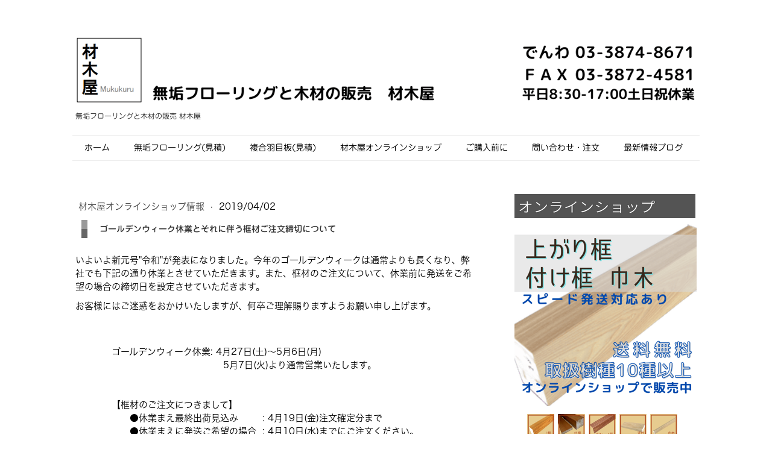

--- FILE ---
content_type: text/html; charset=UTF-8
request_url: https://www.zaimoku-ya.com/20190402
body_size: 16812
content:
<!DOCTYPE html>
<html lang="ja-JP"><head>
    <meta charset="utf-8"/>
    <link rel="dns-prefetch preconnect" href="https://u.jimcdn.com/" crossorigin="anonymous"/>
<link rel="dns-prefetch preconnect" href="https://assets.jimstatic.com/" crossorigin="anonymous"/>
<link rel="dns-prefetch preconnect" href="https://image.jimcdn.com" crossorigin="anonymous"/>
<link rel="dns-prefetch preconnect" href="https://fonts.jimstatic.com" crossorigin="anonymous"/>
<meta name="viewport" content="width=device-width, initial-scale=1"/>
<meta http-equiv="X-UA-Compatible" content="IE=edge"/>
<meta name="description" content="誠に勝手ながら、4月27日～5月6日までゴールデンウィーク休業とさせていただきます。それに伴い、框材のご注文につきまして、休業前に発送をご希望の場合の締切日を設定させていただきす。"/>
<meta name="robots" content="index, follow, archive"/>
<meta property="st:section" content="誠に勝手ながら、4月27日～5月6日までゴールデンウィーク休業とさせていただきます。それに伴い、框材のご注文につきまして、休業前に発送をご希望の場合の締切日を設定させていただきす。"/>
<meta name="generator" content="Jimdo Creator"/>
<meta name="twitter:title" content="ゴールデンウィーク休業と框材締切について"/>
<meta name="twitter:description" content="ゴールデンウィーク休業のお知らせです。また、ゴールデンウィーク休業に伴う框材のご注文につきしまて、休業前に納品をご希望の場合の締め切りをもうけさせていただきます。"/>
<meta name="twitter:card" content="summary_large_image"/>
<meta property="og:url" content="http://www.zaimoku-ya.com/20190402/"/>
<meta property="og:title" content="ゴールデンウィーク休業と框材締切について"/>
<meta property="og:description" content="ゴールデンウィーク休業のお知らせです。また、ゴールデンウィーク休業に伴う框材のご注文につきしまて、休業前に納品をご希望の場合の締め切りをもうけさせていただきます。"/>
<meta property="og:type" content="article"/>
<meta property="og:locale" content="ja_JP"/>
<meta property="og:site_name" content="無垢フローリングと木材の販売　材木屋"/>
<meta name="twitter:image" content="https://image.jimcdn.com/cdn-cgi/image/width=4000%2Cheight=3000%2Cfit=contain%2Cformat=png%2C/app/cms/storage/image/path/s3101e29867a834fc/image/i2f49e6c5e5463340/version/1554174787/image.png"/>
<meta property="og:image" content="https://image.jimcdn.com/cdn-cgi/image/width=4000%2Cheight=3000%2Cfit=contain%2Cformat=png%2C/app/cms/storage/image/path/s3101e29867a834fc/image/i2f49e6c5e5463340/version/1554174787/image.png"/>
<meta property="og:image:width" content="300"/>
<meta property="og:image:height" content="300"/>
<meta property="og:image:secure_url" content="https://image.jimcdn.com/cdn-cgi/image/width=4000%2Cheight=3000%2Cfit=contain%2Cformat=png%2C/app/cms/storage/image/path/s3101e29867a834fc/image/i2f49e6c5e5463340/version/1554174787/image.png"/>
<meta property="article:published_time" content="2019-04-02 11:40:58"/>
<meta property="article:tag" content="玄関廻り部材"/>
<meta property="article:tag" content="お知らせ"/><title>ゴールデンウィーク休業と框材締切について - 無垢フローリングと木材の販売　材木屋</title>
<link rel="shortcut icon" href="https://u.jimcdn.com/cms/o/s3101e29867a834fc/img/favicon.ico?t=1365746031"/>
    <link rel="alternate" type="application/rss+xml" title="ブログ" href="https://www.zaimoku-ya.com/rss/blog"/>    
<link rel="canonical" href="https://www.zaimoku-ya.com/20190402/"/>

        <script src="https://assets.jimstatic.com/ckies.js.7c38a5f4f8d944ade39b.js"></script>

        <script src="https://assets.jimstatic.com/cookieControl.js.b05bf5f4339fa83b8e79.js"></script>
    <script>window.CookieControlSet.setToOff();</script>

    <style>html,body{margin:0}.hidden{display:none}.n{padding:5px}#cc-website-title a {text-decoration: none}.cc-m-image-align-1{text-align:left}.cc-m-image-align-2{text-align:right}.cc-m-image-align-3{text-align:center}</style>

        <link href="https://u.jimcdn.com/cms/o/s3101e29867a834fc/layout/dm_c3f89e0e98e53243d7abbe9cc5be8b49/css/layout.css?t=1636095294" rel="stylesheet" type="text/css" id="jimdo_layout_css"/>
<script>     /* <![CDATA[ */     /*!  loadCss [c]2014 @scottjehl, Filament Group, Inc.  Licensed MIT */     window.loadCSS = window.loadCss = function(e,n,t){var r,l=window.document,a=l.createElement("link");if(n)r=n;else{var i=(l.body||l.getElementsByTagName("head")[0]).childNodes;r=i[i.length-1]}var o=l.styleSheets;a.rel="stylesheet",a.href=e,a.media="only x",r.parentNode.insertBefore(a,n?r:r.nextSibling);var d=function(e){for(var n=a.href,t=o.length;t--;)if(o[t].href===n)return e.call(a);setTimeout(function(){d(e)})};return a.onloadcssdefined=d,d(function(){a.media=t||"all"}),a};     window.onloadCSS = function(n,o){n.onload=function(){n.onload=null,o&&o.call(n)},"isApplicationInstalled"in navigator&&"onloadcssdefined"in n&&n.onloadcssdefined(o)}     /* ]]> */ </script>     <script>
// <![CDATA[
onloadCSS(loadCss('https://assets.jimstatic.com/web.css.cba479cb7ca5b5a1cac2a1ff8a34b9db.css') , function() {
    this.id = 'jimdo_web_css';
});
// ]]>
</script>
<link href="https://assets.jimstatic.com/web.css.cba479cb7ca5b5a1cac2a1ff8a34b9db.css" rel="preload" as="style"/>
<noscript>
<link href="https://assets.jimstatic.com/web.css.cba479cb7ca5b5a1cac2a1ff8a34b9db.css" rel="stylesheet"/>
</noscript>
    <script>
    //<![CDATA[
        var jimdoData = {"isTestserver":false,"isLcJimdoCom":false,"isJimdoHelpCenter":false,"isProtectedPage":false,"cstok":"521fe9bf7590b6e33e12b173ff4cbfa61962af5d","cacheJsKey":"6872b02579dabafbb146fb8732c7f8989a7ce7a9","cacheCssKey":"6872b02579dabafbb146fb8732c7f8989a7ce7a9","cdnUrl":"https:\/\/assets.jimstatic.com\/","minUrl":"https:\/\/assets.jimstatic.com\/app\/cdn\/min\/file\/","authUrl":"https:\/\/a.jimdo.com\/","webPath":"https:\/\/www.zaimoku-ya.com\/","appUrl":"https:\/\/a.jimdo.com\/","cmsLanguage":"ja_JP","isFreePackage":false,"mobile":false,"isDevkitTemplateUsed":true,"isTemplateResponsive":true,"websiteId":"s3101e29867a834fc","pageId":2465267188,"packageId":3,"shop":{"deliveryTimeTexts":{"1":"\u3054\u5165\u91d1\u78ba\u8a8d\u5f8c \u767a\u9001\u3057\u307e\u3059","2":"\u3054\u5165\u91d1\u78ba\u8a8d\u5f8c \u88fd\u4f5c\u958b\u59cb\u3057\u307e\u3059","3":"\u7d0d\u671f\u306f\u304a\u77e5\u3089\u305b\u3057\u307e\u3059"},"checkoutButtonText":"\u6ce8\u6587\u3059\u308b","isReady":true,"currencyFormat":{"pattern":"\u00a4#,##0","convertedPattern":"$#,##0","symbols":{"GROUPING_SEPARATOR":",","DECIMAL_SEPARATOR":".","CURRENCY_SYMBOL":"\uffe5"}},"currencyLocale":"ja_JP"},"tr":{"gmap":{"searchNotFound":"\u5165\u529b\u3055\u308c\u305f\u4f4f\u6240\u306f\u5b58\u5728\u3057\u306a\u3044\u304b\u3001\u898b\u3064\u3051\u308b\u3053\u3068\u304c\u3067\u304d\u307e\u305b\u3093\u3067\u3057\u305f\u3002","routeNotFound":"\u30eb\u30fc\u30c8\u304c\u8a08\u7b97\u3067\u304d\u307e\u305b\u3093\u3067\u3057\u305f\u3002\u76ee\u7684\u5730\u304c\u9060\u3059\u304e\u308b\u304b\u660e\u78ba\u3067\u306f\u306a\u3044\u53ef\u80fd\u6027\u304c\u3042\u308a\u307e\u3059\u3002"},"shop":{"checkoutSubmit":{"next":"\u6b21\u3078","wait":"\u304a\u5f85\u3061\u304f\u3060\u3055\u3044"},"paypalError":"\u30a8\u30e9\u30fc\u304c\u767a\u751f\u3057\u307e\u3057\u305f\u3002\u518d\u5ea6\u304a\u8a66\u3057\u304f\u3060\u3055\u3044\u3002","cartBar":"\u30b7\u30e7\u30c3\u30d4\u30f3\u30b0\u30ab\u30fc\u30c8\u3092\u78ba\u8a8d","maintenance":"\u7533\u3057\u8a33\u3054\u3056\u3044\u307e\u305b\u3093\u3001\u30e1\u30f3\u30c6\u30ca\u30f3\u30b9\u4e2d\u306e\u305f\u3081\u4e00\u6642\u7684\u306b\u30b7\u30e7\u30c3\u30d7\u304c\u5229\u7528\u3067\u304d\u307e\u305b\u3093\u3002\u3054\u8ff7\u60d1\u3092\u304a\u304b\u3051\u3057\u7533\u3057\u8a33\u3054\u3056\u3044\u307e\u305b\u3093\u304c\u3001\u304a\u6642\u9593\u3092\u3042\u3051\u3066\u518d\u5ea6\u304a\u8a66\u3057\u304f\u3060\u3055\u3044\u3002","addToCartOverlay":{"productInsertedText":"\u30ab\u30fc\u30c8\u306b\u5546\u54c1\u304c\u8ffd\u52a0\u3055\u308c\u307e\u3057\u305f","continueShoppingText":"\u8cb7\u3044\u7269\u3092\u7d9a\u3051\u308b","reloadPageText":"\u66f4\u65b0"},"notReadyText":"\u3053\u3061\u3089\u306e\u30b7\u30e7\u30c3\u30d7\u306f\u73fe\u5728\u6e96\u5099\u4e2d\u306e\u305f\u3081\u3054\u5229\u7528\u3044\u305f\u3060\u3051\u307e\u305b\u3093\u3002\u30b7\u30e7\u30c3\u30d7\u30aa\u30fc\u30ca\u30fc\u306f\u4ee5\u4e0b\u3092\u3054\u78ba\u8a8d\u304f\u3060\u3055\u3044\u3002https:\/\/help.jimdo.com\/hc\/ja\/articles\/115005521583","numLeftText":"\u73fe\u5728\u3053\u306e\u5546\u54c1\u306f {:num} \u307e\u3067\u8cfc\u5165\u3067\u304d\u307e\u3059\u3002","oneLeftText":"\u3053\u306e\u5546\u54c1\u306e\u5728\u5eab\u306f\u6b8b\u308a1\u70b9\u3067\u3059"},"common":{"timeout":"\u30a8\u30e9\u30fc\u304c\u767a\u751f\u3044\u305f\u3057\u307e\u3057\u305f\u3002\u5f8c\u307b\u3069\u518d\u5b9f\u884c\u3057\u3066\u304f\u3060\u3055\u3044\u3002"},"form":{"badRequest":"\u30a8\u30e9\u30fc\u304c\u767a\u751f\u3057\u307e\u3057\u305f\u3002\u5f8c\u307b\u3069\u6539\u3081\u3066\u304a\u8a66\u3057\u304f\u3060\u3055\u3044\u3002"}},"jQuery":"jimdoGen002","isJimdoMobileApp":false,"bgConfig":{"id":120098988,"type":"color","color":"rgb(255, 255, 255)"},"bgFullscreen":null,"responsiveBreakpointLandscape":767,"responsiveBreakpointPortrait":480,"copyableHeadlineLinks":false,"tocGeneration":false,"googlemapsConsoleKey":false,"loggingForAnalytics":false,"loggingForPredefinedPages":false,"isFacebookPixelIdEnabled":false,"userAccountId":"e2942a94-243b-4e2e-a058-4597b5c6d8cf","dmp":{"typesquareFontApiKey":"4L6CCYWjET8%3D","typesquareFontApiScriptUrl":"\/\/code.typesquare.com\/static\/4L6CCYWjET8%253D\/ts105.js","typesquareFontsAvailable":true}};
    // ]]>
</script>

     <script> (function(window) { 'use strict'; var regBuff = window.__regModuleBuffer = []; var regModuleBuffer = function() { var args = [].slice.call(arguments); regBuff.push(args); }; if (!window.regModule) { window.regModule = regModuleBuffer; } })(window); </script>
    <script src="https://assets.jimstatic.com/web.js.24f3cfbc36a645673411.js" async="true"></script>
    <script src="https://assets.jimstatic.com/at.js.62588d64be2115a866ce.js"></script>
<meta name="google-site-verification" content="Dr_dqK85kNkR4Ujtcc_2zzuZikM5B2g5oOdRxIF9PfE"/>

<script async="async" src="https://www.googletagmanager.com/gtag/js?id=G-B38ZCLLLSG"></script>

<script type="text/javascript">
//<![CDATA[
  window.dataLayer = window.dataLayer || [];
  function gtag(){dataLayer.push(arguments);}
  gtag('js', new Date());

  gtag('config', 'G-B38ZCLLLSG');
//]]>
</script>

<style type="text/css">
/*<![CDATA[*/
.j-cart.is-empty {display: none;}
/*]]>*/
#content_area h1{
    padding:0.5em 40px 0.5em;

    margin:0 0 10px;

    line-height:2;

    font-size:14px;

    font-weight:bold;

    border:0px

    background:#FFF;

    position:relative;

}

#content_area h1:before{

    position:absolute;

    left:10px;

    top:15%;

    content:"";

    display:block;

    height:70%;

    width:10px;

    background:#666;

    background:linear-gradient(#999 50%,#666 50%);

}

#content_area h2{ 

    background:none;

    margin:0 0 20px;

    border-bottom:3px solid #666;

    font-size:14px;

    color:#333;

    font-weight:bold;

    line-height:1.5;

    padding:0.5em;

    margin:0 0 10px;

    border-bottom:3px solid #666;

    font-size:14px;

    color:#333;

    font-weight:bold;

}

#content_area h3{ 

    background:none;
 
    margin:0 0 10px;

    font-size:14px;

    color:#333;

    font-weight:bold;

　　line-height:1.25;

    padding:0.5em;

    margin:0 0 10px;

    font-size:14px;

    color:#333;

    font-weight:bold;

}

a img:hover{

    -webkit-filter: brightness(0.8);

    -moz-filter: brightness(0.8);

    -o-filter: brightness(0.8);

    -ms-filter: brightness(0.8);

    filter: brightness(0.8);

}

/* (1) */
.cc-protected-area h1:after{

content:" お得意様専用ページ";

}

/* (3) */
.cc-protected-area .cc-protected-note:first-of-type:after{

content:"このページでは、日ごろよりごひきをいただいているお客様に特別メニューをご用意させていただいております。パスワードをお持ちの方は、下記に入力してください。";

display:block;

padding-top:10px;

font-weight:normal;

}

span[data-tip]{
        color:#666;

        text-decoration:underline;

        position:relative;

        cursor:pointer;

    }

    

 span[data-tip]:hover::after{
        content: attr(data-tip);

        background:#616161;

        padding:15px;

        font-size:100%;

        border:1px solid #999;

        border-radius:3px;

        min-width:200px;

        max-width:300px;

        position:absolute;

        top:26px;

        left:0px;

        line-height:1.2;

        color:#ffffff;

        font-weight:bold;
 }      
        
.table-scroll{
  overflow-x : auto
}

</style>

    
</head>

<body class="body cc-page cc-page-blog j-has-shop j-m-gallery-styles j-m-video-styles j-m-hr-styles j-m-header-styles j-m-text-styles j-m-emotionheader-styles j-m-htmlCode-styles j-m-rss-styles j-m-form-styles j-m-table-styles j-m-textWithImage-styles j-m-downloadDocument-styles j-m-imageSubtitle-styles j-m-flickr-styles j-m-googlemaps-styles j-m-blogSelection-styles j-m-comment-styles j-m-jimdo-styles j-m-profile-styles j-m-guestbook-styles j-m-promotion-styles j-m-twitter-styles j-m-hgrid-styles j-m-shoppingcart-styles j-m-catalog-styles j-m-product-styles-disabled j-m-facebook-styles j-m-sharebuttons-styles-disabled j-m-formnew-styles-disabled j-m-callToAction-styles j-m-turbo-styles j-m-spacing-styles j-m-googleplus-styles j-m-dummy-styles j-m-search-styles j-m-booking-styles j-m-socialprofiles-styles j-footer-styles cc-pagemode-default cc-content-parent" id="page-2465267188">

<div id="cc-inner" class="cc-content-parent">
  <!-- _main.sass -->
  <input type="checkbox" id="jtpl-navigation__checkbox" class="jtpl-navigation__checkbox"/><div class="jtpl-main cc-content-parent">

    <!-- background-area -->
    <div class="jtpl-background-area" background-area=""></div>
    <!-- END background-area -->

    <!-- _mobile-navigation.sass-->
    <div class="jtpl-mobile-topbar navigation-colors navigation-colors--transparency">
      <label for="jtpl-navigation__checkbox" class="jtpl-navigation__label navigation-colors__menu-icon">
        <span class="jtpl-navigation__icon navigation-colors__menu-icon"></span>
      </label>
    </div>
    <div class="jtpl-mobile-navigation navigation-colors navigation-colors--transparency">
      <div class="jtpl-mobile-navigation-container">
        <div data-container="navigation"><div class="j-nav-variant-nested"><ul class="cc-nav-level-0 j-nav-level-0"><li id="cc-nav-view-589131015" class="jmd-nav__list-item-0"><a href="/" data-link-title="ホーム">ホーム</a></li><li id="cc-nav-view-589131215" class="jmd-nav__list-item-0 j-nav-has-children"><a href="/flooring/" data-link-title="無垢フローリング(見積)">無垢フローリング(見積)</a><span data-navi-toggle="cc-nav-view-589131215" class="jmd-nav__toggle-button"></span><ul class="cc-nav-level-1 j-nav-level-1"><li id="cc-nav-view-595562915" class="jmd-nav__list-item-1"><a href="/flooring/indonesianteak/" data-link-title="チーク">チーク</a></li></ul></li><li id="cc-nav-view-2501208188" class="jmd-nav__list-item-0 j-nav-has-children"><a href="/paneling/" data-link-title="複合羽目板(見積)">複合羽目板(見積)</a><span data-navi-toggle="cc-nav-view-2501208188" class="jmd-nav__toggle-button"></span><ul class="cc-nav-level-1 j-nav-level-1"><li id="cc-nav-view-2501224588" class="jmd-nav__list-item-1"><a href="/paneling/redceder/" data-link-title="レッドシダー 複合羽目板">レッドシダー 複合羽目板</a></li><li id="cc-nav-view-2501464888" class="jmd-nav__list-item-1"><a href="/paneling/of/" data-link-title="オーク 複合羽目板">オーク 複合羽目板</a></li><li id="cc-nav-view-2501464988" class="jmd-nav__list-item-1"><a href="/paneling/bwf/" data-link-title="ブラックウォールナット 複合羽目板">ブラックウォールナット 複合羽目板</a></li><li id="cc-nav-view-2507442988" class="jmd-nav__list-item-1"><a href="/paneling/hmf/" data-link-title="ヘムロック 複合羽目板">ヘムロック 複合羽目板</a></li></ul></li><li id="cc-nav-view-597140315" class="jmd-nav__list-item-0 j-nav-has-children"><a href="/shop/" data-link-title="材木屋オンラインショップ">材木屋オンラインショップ</a><span data-navi-toggle="cc-nav-view-597140315" class="jmd-nav__toggle-button"></span><ul class="cc-nav-level-1 j-nav-level-1"><li id="cc-nav-view-2329342888" class="jmd-nav__list-item-1"><a href="/kamachi/" data-link-title="框・式台・巾木">框・式台・巾木</a></li><li id="cc-nav-view-2328103488" class="jmd-nav__list-item-1"><a href="/shop/outletflooring/" data-link-title="オンラインショップの無垢フローリング">オンラインショップの無垢フローリング</a></li><li id="cc-nav-view-2481089388" class="jmd-nav__list-item-1"><a href="/shop/lumber/" data-link-title="丸棒">丸棒</a></li><li id="cc-nav-view-595739215" class="jmd-nav__list-item-1"><a href="/dandorivis/" data-link-title="ダンドリビス">ダンドリビス</a></li><li id="cc-nav-view-2466196788" class="jmd-nav__list-item-1"><a href="/shop/wooden/" data-link-title="木製家具と小物">木製家具と小物</a></li></ul></li><li id="cc-nav-view-598858015" class="jmd-nav__list-item-0 j-nav-has-children"><a href="/guide/" data-link-title="ご購入前に">ご購入前に</a><span data-navi-toggle="cc-nav-view-598858015" class="jmd-nav__toggle-button"></span><ul class="cc-nav-level-1 j-nav-level-1"><li id="cc-nav-view-589131115" class="jmd-nav__list-item-1"><a href="/company/" data-link-title="会社案内">会社案内</a></li><li id="cc-nav-view-593625915" class="jmd-nav__list-item-1"><a href="/guide/about/" data-link-title="特定商取引に関する法律に基づく表示">特定商取引に関する法律に基づく表示</a></li><li id="cc-nav-view-593369415" class="jmd-nav__list-item-1"><a href="/guide/information/" data-link-title="材木屋オンラインショップ ご利用案内">材木屋オンラインショップ ご利用案内</a></li><li id="cc-nav-view-593999715" class="jmd-nav__list-item-1"><a href="/guide/qa/" data-link-title="よくある質問と回答">よくある質問と回答</a></li><li id="cc-nav-view-597065515" class="jmd-nav__list-item-1"><a href="/gallery/" data-link-title="施工ギャラリー">施工ギャラリー</a></li></ul></li><li id="cc-nav-view-597045815" class="jmd-nav__list-item-0 j-nav-has-children"><a href="/mitumori/" data-link-title="問い合わせ・注文">問い合わせ・注文</a><span data-navi-toggle="cc-nav-view-597045815" class="jmd-nav__toggle-button"></span><ul class="cc-nav-level-1 j-nav-level-1"><li id="cc-nav-view-589132015" class="jmd-nav__list-item-1"><a href="/mitumori/flooringform/" data-link-title="在庫確認・見積・注文フォーム">在庫確認・見積・注文フォーム</a></li><li id="cc-nav-view-2327923388" class="jmd-nav__list-item-1"><a href="/mitumori/flooringfax/" data-link-title="ＦＡＸ用フォーム">ＦＡＸ用フォーム</a></li><li id="cc-nav-view-1135813088" class="jmd-nav__list-item-1"><a href="/mitumori/ask/" data-link-title="ご意見・ご質問">ご意見・ご質問</a></li></ul></li><li id="cc-nav-view-2448165288" class="jmd-nav__list-item-0 j-nav-has-children"><a href="/blog/" data-link-title="最新情報ブログ">最新情報ブログ</a><span data-navi-toggle="cc-nav-view-2448165288" class="jmd-nav__toggle-button"></span><ul class="cc-nav-level-1 j-nav-level-1"><li id="cc-nav-view-2448166988" class="jmd-nav__list-item-1"><a href="/blog/oshirase/" data-link-title="お知らせ">お知らせ</a></li><li id="cc-nav-view-2448165388" class="jmd-nav__list-item-1"><a href="/blog/kibako/" data-link-title="無垢フローリング情報 | 情報の木箱">無垢フローリング情報 | 情報の木箱</a></li><li id="cc-nav-view-2448190288" class="jmd-nav__list-item-1"><a href="/blog/shopnews/" data-link-title="材木屋オンラインショップ情報">材木屋オンラインショップ情報</a></li><li id="cc-nav-view-2448190188" class="jmd-nav__list-item-1"><a href="/blog/dandorivis/" data-link-title="ダンドリビス情報">ダンドリビス情報</a></li><li id="cc-nav-view-2448190588" class="jmd-nav__list-item-1"><a href="/blog/friendskibako/" data-link-title="作品集・施工画像  | みんなの木箱">作品集・施工画像  | みんなの木箱</a></li><li id="cc-nav-view-2489032988" class="jmd-nav__list-item-1"><a href="/blog/価格表/" data-link-title="価格表">価格表</a></li></ul></li></ul></div></div>
      </div>
    </div>
    <!-- END _mobile-navigation.sass-->
      <div class="jtpl-section__gutter layout-alignment content-options-box cc-content-parent">

      <!-- _header.sass -->
      <header class="jtpl-header"><div class="jtpl-header__container">
          <div id="cc-website-logo" class="cc-single-module-element"><div id="cc-m-13380226088" class="j-module n j-imageSubtitle"><div class="cc-m-image-container"><figure class="cc-imagewrapper cc-m-image-align-3">
<a href="https://www.zaimoku-ya.com/" target="_self"><img srcset="https://image.jimcdn.com/cdn-cgi/image/width=320%2Cheight=10000%2Cfit=contain%2Cformat=png%2C/app/cms/storage/image/path/s3101e29867a834fc/image/iced1f11104c8944e/version/1610072389/image.png 320w, https://image.jimcdn.com/cdn-cgi/image/width=640%2Cheight=10000%2Cfit=contain%2Cformat=png%2C/app/cms/storage/image/path/s3101e29867a834fc/image/iced1f11104c8944e/version/1610072389/image.png 640w, https://image.jimcdn.com/cdn-cgi/image/width=960%2Cheight=10000%2Cfit=contain%2Cformat=png%2C/app/cms/storage/image/path/s3101e29867a834fc/image/iced1f11104c8944e/version/1610072389/image.png 960w, https://image.jimcdn.com/cdn-cgi/image/width=1030%2Cheight=10000%2Cfit=contain%2Cformat=png%2C/app/cms/storage/image/path/s3101e29867a834fc/image/iced1f11104c8944e/version/1610072389/image.png 1030w, https://image.jimcdn.com/cdn-cgi/image//app/cms/storage/image/path/s3101e29867a834fc/image/iced1f11104c8944e/version/1610072389/image.png 1161w" sizes="(min-width: 1030px) 1030px, 100vw" id="cc-m-imagesubtitle-image-13380226088" src="https://image.jimcdn.com/cdn-cgi/image/width=1030%2Cheight=10000%2Cfit=contain%2Cformat=png%2C/app/cms/storage/image/path/s3101e29867a834fc/image/iced1f11104c8944e/version/1610072389/image.png" alt="無垢フローリングと木材の販売　材木屋" class="" data-src-width="1161" data-src-height="130" data-src="https://image.jimcdn.com/cdn-cgi/image/width=1030%2Cheight=10000%2Cfit=contain%2Cformat=png%2C/app/cms/storage/image/path/s3101e29867a834fc/image/iced1f11104c8944e/version/1610072389/image.png" data-image-id="8473026588"/></a>    

</figure>
</div>
<div class="cc-clear"></div>
<script id="cc-m-reg-13380226088">// <![CDATA[

    window.regModule("module_imageSubtitle", {"data":{"imageExists":true,"hyperlink":"","hyperlink_target":"","hyperlinkAsString":"","pinterest":"0","id":13380226088,"widthEqualsContent":"1","resizeWidth":"1030","resizeHeight":116},"id":13380226088});
// ]]>
</script></div></div>
          <div id="cc-website-title" class="cc-single-module-element"><div id="cc-m-12097665588" class="j-module n j-header"><a href="https://www.zaimoku-ya.com/"><span class="cc-within-single-module-element j-website-title-content" id="cc-m-header-12097665588">無垢フローリングと木材の販売 材木屋</span></a></div></div>
        </div>

        <div class="jtpl-navigation">
          <!-- navigation.sass -->
          <nav class="jtpl-navigation__inner navigation-colors navigation-alignment" data-dropdown="true"><div data-container="navigation"><div class="j-nav-variant-nested"><ul class="cc-nav-level-0 j-nav-level-0"><li id="cc-nav-view-589131015" class="jmd-nav__list-item-0"><a href="/" data-link-title="ホーム">ホーム</a></li><li id="cc-nav-view-589131215" class="jmd-nav__list-item-0 j-nav-has-children"><a href="/flooring/" data-link-title="無垢フローリング(見積)">無垢フローリング(見積)</a><span data-navi-toggle="cc-nav-view-589131215" class="jmd-nav__toggle-button"></span><ul class="cc-nav-level-1 j-nav-level-1"><li id="cc-nav-view-595562915" class="jmd-nav__list-item-1"><a href="/flooring/indonesianteak/" data-link-title="チーク">チーク</a></li></ul></li><li id="cc-nav-view-2501208188" class="jmd-nav__list-item-0 j-nav-has-children"><a href="/paneling/" data-link-title="複合羽目板(見積)">複合羽目板(見積)</a><span data-navi-toggle="cc-nav-view-2501208188" class="jmd-nav__toggle-button"></span><ul class="cc-nav-level-1 j-nav-level-1"><li id="cc-nav-view-2501224588" class="jmd-nav__list-item-1"><a href="/paneling/redceder/" data-link-title="レッドシダー 複合羽目板">レッドシダー 複合羽目板</a></li><li id="cc-nav-view-2501464888" class="jmd-nav__list-item-1"><a href="/paneling/of/" data-link-title="オーク 複合羽目板">オーク 複合羽目板</a></li><li id="cc-nav-view-2501464988" class="jmd-nav__list-item-1"><a href="/paneling/bwf/" data-link-title="ブラックウォールナット 複合羽目板">ブラックウォールナット 複合羽目板</a></li><li id="cc-nav-view-2507442988" class="jmd-nav__list-item-1"><a href="/paneling/hmf/" data-link-title="ヘムロック 複合羽目板">ヘムロック 複合羽目板</a></li></ul></li><li id="cc-nav-view-597140315" class="jmd-nav__list-item-0 j-nav-has-children"><a href="/shop/" data-link-title="材木屋オンラインショップ">材木屋オンラインショップ</a><span data-navi-toggle="cc-nav-view-597140315" class="jmd-nav__toggle-button"></span><ul class="cc-nav-level-1 j-nav-level-1"><li id="cc-nav-view-2329342888" class="jmd-nav__list-item-1"><a href="/kamachi/" data-link-title="框・式台・巾木">框・式台・巾木</a></li><li id="cc-nav-view-2328103488" class="jmd-nav__list-item-1"><a href="/shop/outletflooring/" data-link-title="オンラインショップの無垢フローリング">オンラインショップの無垢フローリング</a></li><li id="cc-nav-view-2481089388" class="jmd-nav__list-item-1"><a href="/shop/lumber/" data-link-title="丸棒">丸棒</a></li><li id="cc-nav-view-595739215" class="jmd-nav__list-item-1"><a href="/dandorivis/" data-link-title="ダンドリビス">ダンドリビス</a></li><li id="cc-nav-view-2466196788" class="jmd-nav__list-item-1"><a href="/shop/wooden/" data-link-title="木製家具と小物">木製家具と小物</a></li></ul></li><li id="cc-nav-view-598858015" class="jmd-nav__list-item-0 j-nav-has-children"><a href="/guide/" data-link-title="ご購入前に">ご購入前に</a><span data-navi-toggle="cc-nav-view-598858015" class="jmd-nav__toggle-button"></span><ul class="cc-nav-level-1 j-nav-level-1"><li id="cc-nav-view-589131115" class="jmd-nav__list-item-1"><a href="/company/" data-link-title="会社案内">会社案内</a></li><li id="cc-nav-view-593625915" class="jmd-nav__list-item-1"><a href="/guide/about/" data-link-title="特定商取引に関する法律に基づく表示">特定商取引に関する法律に基づく表示</a></li><li id="cc-nav-view-593369415" class="jmd-nav__list-item-1"><a href="/guide/information/" data-link-title="材木屋オンラインショップ ご利用案内">材木屋オンラインショップ ご利用案内</a></li><li id="cc-nav-view-593999715" class="jmd-nav__list-item-1"><a href="/guide/qa/" data-link-title="よくある質問と回答">よくある質問と回答</a></li><li id="cc-nav-view-597065515" class="jmd-nav__list-item-1"><a href="/gallery/" data-link-title="施工ギャラリー">施工ギャラリー</a></li></ul></li><li id="cc-nav-view-597045815" class="jmd-nav__list-item-0 j-nav-has-children"><a href="/mitumori/" data-link-title="問い合わせ・注文">問い合わせ・注文</a><span data-navi-toggle="cc-nav-view-597045815" class="jmd-nav__toggle-button"></span><ul class="cc-nav-level-1 j-nav-level-1"><li id="cc-nav-view-589132015" class="jmd-nav__list-item-1"><a href="/mitumori/flooringform/" data-link-title="在庫確認・見積・注文フォーム">在庫確認・見積・注文フォーム</a></li><li id="cc-nav-view-2327923388" class="jmd-nav__list-item-1"><a href="/mitumori/flooringfax/" data-link-title="ＦＡＸ用フォーム">ＦＡＸ用フォーム</a></li><li id="cc-nav-view-1135813088" class="jmd-nav__list-item-1"><a href="/mitumori/ask/" data-link-title="ご意見・ご質問">ご意見・ご質問</a></li></ul></li><li id="cc-nav-view-2448165288" class="jmd-nav__list-item-0 j-nav-has-children"><a href="/blog/" data-link-title="最新情報ブログ">最新情報ブログ</a><span data-navi-toggle="cc-nav-view-2448165288" class="jmd-nav__toggle-button"></span><ul class="cc-nav-level-1 j-nav-level-1"><li id="cc-nav-view-2448166988" class="jmd-nav__list-item-1"><a href="/blog/oshirase/" data-link-title="お知らせ">お知らせ</a></li><li id="cc-nav-view-2448165388" class="jmd-nav__list-item-1"><a href="/blog/kibako/" data-link-title="無垢フローリング情報 | 情報の木箱">無垢フローリング情報 | 情報の木箱</a></li><li id="cc-nav-view-2448190288" class="jmd-nav__list-item-1"><a href="/blog/shopnews/" data-link-title="材木屋オンラインショップ情報">材木屋オンラインショップ情報</a></li><li id="cc-nav-view-2448190188" class="jmd-nav__list-item-1"><a href="/blog/dandorivis/" data-link-title="ダンドリビス情報">ダンドリビス情報</a></li><li id="cc-nav-view-2448190588" class="jmd-nav__list-item-1"><a href="/blog/friendskibako/" data-link-title="作品集・施工画像  | みんなの木箱">作品集・施工画像  | みんなの木箱</a></li><li id="cc-nav-view-2489032988" class="jmd-nav__list-item-1"><a href="/blog/価格表/" data-link-title="価格表">価格表</a></li></ul></li></ul></div></div>
          </nav><!-- END navigation.sass --><!-- _cart.sass --><div class="jtpl-cart">
            <div id="cc-sidecart-wrapper"><script>// <![CDATA[

    window.regModule("sidebar_shoppingcart", {"variant":"default","currencyLocale":"ja_JP","currencyFormat":{"pattern":"\u00a4#,##0","convertedPattern":"$#,##0","symbols":{"GROUPING_SEPARATOR":",","DECIMAL_SEPARATOR":".","CURRENCY_SYMBOL":"\uffe5"}},"tr":{"cart":{"subtotalText":"\u5c0f\u8a08","emptyBasketText":"\u30ab\u30fc\u30c8\u306e\u4e2d\u8eab\u304c\u7a7a\u3067\u3059"}}});
// ]]>
</script></div>
          </div>
          <!-- END _cart.sass -->

        </div>

      </header><!-- END _header-sass --><!-- _content-container.sass --><div class="jtpl-content__container cc-content-parent">
        <div class="jtpl-breadcrump breadcrumb-options">
          <div data-container="navigation"><div class="j-nav-variant-breadcrumb"><ol/></div></div>
        </div>

        <div class="jtpl-content content-options cc-content-parent">
          <div id="content_area" data-container="content"><div id="content_start"></div>
        <article class="j-blog"><div class="n j-blog-meta j-blog-post--header">
    <div class="j-text j-module n">
                    <a href="https://www.zaimoku-ya.com/blog/shopnews/" class="j-blog-post--category">
                材木屋オンラインショップ情報            </a>
         ·         <span class="j-text j-blog-post--date">
            2019/04/02        </span>
    </div>
    <h1 class="j-blog-header j-blog-headline j-blog-post--headline">ゴールデンウィーク休業とそれに伴う框材ご注文締切について</h1>
</div>
<div class="post j-blog-content">
        <div id="cc-matrix-3786958388"><div id="cc-m-13480205688" class="j-module n j-text "><p>
    いよいよ新元号"令和"が発表になりました。今年のゴールデンウィークは通常よりも長くなり、弊社でも下記の通り休業とさせていただきます。また、框材のご注文について、休業前に発送をご希望の場合の締切日を設定させていただきます。
</p></div><div id="cc-m-13480215188" class="j-module n j-text "><p>
    お客様にはご迷惑をおかけいたしますが、何卒ご理解賜りますようお願い申し上げます。
</p>

<p>
     
</p></div><div id="cc-m-13480210788" class="j-module n j-text "><p>
      
</p>

<p style="padding-left: 60px;">
    ゴールデンウィーク休業: 4月27日(土)～5月6日(月)
</p>

<p style="padding-left: 240px;">
     5月7日(火)より通常営業いたします。
</p>

<p style="padding-left: 240px;">
     
</p>

<p style="padding-left: 60px;">
     
</p>

<p style="padding-left: 60px;">
    【框材のご注文につきまして】
</p>

<p style="padding-left: 90px;">
    ●休業まえ最終出荷見込み　　  : 4月19日(金)注文確定分まで
</p>

<p style="padding-left: 90px;">
    ●休業まえに発送ご希望の場合  : 4月10日(水)までにご注文ください。
</p>

<p style="padding-left: 60px;">
     ※框材の締切は、状況により上記スケジュールに間に合わない場合もあります。
</p>

<p style="padding-left: 60px;">
    　 ご了承ください。
</p>

<p>
     
</p></div><div id="cc-m-13480206288" class="j-module n j-text "><p>
    大変申し訳ございませんが、休業まえの発送分につきましては、運送業者にて荷量増加が予想されるため、配送指定を承ることができません。予めご了承ください。
</p></div></div>
        </div><div class="j-module n j-text j-blog-post--tags-wrapper"><span class="j-blog-post--tags--template" style="display: none;"><a class="j-blog-post--tag" href="https://www.zaimoku-ya.com/blog/?tag=tagPlaceholder">tagPlaceholder</a></span><span class="j-blog-post--tags-label" style="display: inline;">カテゴリ：</span> <span class="j-blog-post--tags-list"><a class="j-blog-post--tag" href="https://www.zaimoku-ya.com/blog/?tag=%E7%8E%84%E9%96%A2%E5%BB%BB%E3%82%8A%E9%83%A8%E6%9D%90">玄関廻り部材</a>, <a class="j-blog-post--tag" href="https://www.zaimoku-ya.com/blog/?tag=%E3%81%8A%E7%9F%A5%E3%82%89%E3%81%9B">お知らせ</a></span></div><div class="n" id="flexsocialbuttons">
<div class="cc-sharebuttons-element cc-sharebuttons-size-32 cc-sharebuttons-style-colored cc-sharebuttons-design-round cc-sharebuttons-align-right">


    <a class="cc-sharebuttons-facebook" href="http://www.facebook.com/sharer.php?u=https://www.zaimoku-ya.com/20190402/&amp;t=%E3%82%B4%E3%83%BC%E3%83%AB%E3%83%87%E3%83%B3%E3%82%A6%E3%82%A3%E3%83%BC%E3%82%AF%E4%BC%91%E6%A5%AD%E3%81%A8%E3%81%9D%E3%82%8C%E3%81%AB%E4%BC%B4%E3%81%86%E6%A1%86%E6%9D%90%E3%81%94%E6%B3%A8%E6%96%87%E7%B7%A0%E5%88%87%E3%81%AB%E3%81%A4%E3%81%84%E3%81%A6" title="Facebook" target="_blank"></a><a class="cc-sharebuttons-x" href="https://x.com/share?text=%E3%82%B4%E3%83%BC%E3%83%AB%E3%83%87%E3%83%B3%E3%82%A6%E3%82%A3%E3%83%BC%E3%82%AF%E4%BC%91%E6%A5%AD%E3%81%A8%E3%81%9D%E3%82%8C%E3%81%AB%E4%BC%B4%E3%81%86%E6%A1%86%E6%9D%90%E3%81%94%E6%B3%A8%E6%96%87%E7%B7%A0%E5%88%87%E3%81%AB%E3%81%A4%E3%81%84%E3%81%A6&amp;url=https%3A%2F%2Fwww.zaimoku-ya.com%2F20190402%2F" title="X" target="_blank"></a><a class="cc-sharebuttons-mail" href="mailto:?subject=%E3%82%B4%E3%83%BC%E3%83%AB%E3%83%87%E3%83%B3%E3%82%A6%E3%82%A3%E3%83%BC%E3%82%AF%E4%BC%91%E6%A5%AD%E3%81%A8%E3%81%9D%E3%82%8C%E3%81%AB%E4%BC%B4%E3%81%86%E6%A1%86%E6%9D%90%E3%81%94%E6%B3%A8%E6%96%87%E7%B7%A0%E5%88%87%E3%81%AB%E3%81%A4%E3%81%84%E3%81%A6&amp;body=https://www.zaimoku-ya.com/20190402/" title="メールアドレス" target=""></a><a class="cc-sharebuttons-evernote" href="http://www.evernote.com/clip.action?url=https://www.zaimoku-ya.com/20190402/&amp;title=%E3%82%B4%E3%83%BC%E3%83%AB%E3%83%87%E3%83%B3%E3%82%A6%E3%82%A3%E3%83%BC%E3%82%AF%E4%BC%91%E6%A5%AD%E3%81%A8%E3%81%9D%E3%82%8C%E3%81%AB%E4%BC%B4%E3%81%86%E6%A1%86%E6%9D%90%E3%81%94%E6%B3%A8%E6%96%87%E7%B7%A0%E5%88%87%E3%81%AB%E3%81%A4%E3%81%84%E3%81%A6" title="Evernote" target="_blank"></a>

</div>
</div></article>
        </div>
        </div>

        <aside class="jtpl-sidebar sidebar-options"><div data-container="sidebar"><div id="cc-matrix-770825515"><div id="cc-m-13881879588" class="j-module n j-imageSubtitle "><figure class="cc-imagewrapper cc-m-image-align-1">
<img srcset="https://image.jimcdn.com/cdn-cgi/image//app/cms/storage/image/path/s3101e29867a834fc/image/i2f0bf1af312868e5/version/1633321429/%E6%9D%90%E6%9C%A8%E5%B1%8B%E3%82%AA%E3%83%B3%E3%83%A9%E3%82%A4%E3%83%B3%E3%82%B7%E3%83%A7%E3%83%83%E3%83%97.png 300w" sizes="(min-width: 300px) 300px, 100vw" id="cc-m-imagesubtitle-image-13881879588" src="https://image.jimcdn.com/cdn-cgi/image//app/cms/storage/image/path/s3101e29867a834fc/image/i2f0bf1af312868e5/version/1633321429/%E6%9D%90%E6%9C%A8%E5%B1%8B%E3%82%AA%E3%83%B3%E3%83%A9%E3%82%A4%E3%83%B3%E3%82%B7%E3%83%A7%E3%83%83%E3%83%97.png" alt="材木屋オンラインショップ" class="" data-src-width="300" data-src-height="40" data-src="https://image.jimcdn.com/cdn-cgi/image//app/cms/storage/image/path/s3101e29867a834fc/image/i2f0bf1af312868e5/version/1633321429/%E6%9D%90%E6%9C%A8%E5%B1%8B%E3%82%AA%E3%83%B3%E3%83%A9%E3%82%A4%E3%83%B3%E3%82%B7%E3%83%A7%E3%83%83%E3%83%97.png" data-image-id="8772028388"/>    

</figure>

<div class="cc-clear"></div>
<script id="cc-m-reg-13881879588">// <![CDATA[

    window.regModule("module_imageSubtitle", {"data":{"imageExists":true,"hyperlink":"","hyperlink_target":"","hyperlinkAsString":"","pinterest":"0","id":13881879588,"widthEqualsContent":"0","resizeWidth":300,"resizeHeight":40},"id":13881879588});
// ]]>
</script></div><div id="cc-m-14098452988" class="j-module n j-imageSubtitle "><figure class="cc-imagewrapper cc-m-image-align-1 cc-m-width-maxed">
<a href="/kamachi/"><img srcset="https://image.jimcdn.com/cdn-cgi/image/width=302%2Cheight=10000%2Cfit=contain%2Cformat=png%2C/app/cms/storage/image/path/s3101e29867a834fc/image/i6c81c895cea03e16/version/1676165059/%E3%81%82%E3%81%8C%E3%82%8A%E3%81%8B%E3%81%BE%E3%81%A1-%E3%81%A4%E3%81%91%E3%81%8C%E3%81%BE%E3%81%A1-%E3%81%AF%E3%81%B0%E3%81%8E-%E3%82%B9%E3%83%94%E3%83%BC%E3%83%89%E7%99%BA%E9%80%81.png 302w, https://image.jimcdn.com/cdn-cgi/image/width=320%2Cheight=10000%2Cfit=contain%2Cformat=png%2C/app/cms/storage/image/path/s3101e29867a834fc/image/i6c81c895cea03e16/version/1676165059/%E3%81%82%E3%81%8C%E3%82%8A%E3%81%8B%E3%81%BE%E3%81%A1-%E3%81%A4%E3%81%91%E3%81%8C%E3%81%BE%E3%81%A1-%E3%81%AF%E3%81%B0%E3%81%8E-%E3%82%B9%E3%83%94%E3%83%BC%E3%83%89%E7%99%BA%E9%80%81.png 320w, https://image.jimcdn.com/cdn-cgi/image//app/cms/storage/image/path/s3101e29867a834fc/image/i6c81c895cea03e16/version/1676165059/%E3%81%82%E3%81%8C%E3%82%8A%E3%81%8B%E3%81%BE%E3%81%A1-%E3%81%A4%E3%81%91%E3%81%8C%E3%81%BE%E3%81%A1-%E3%81%AF%E3%81%B0%E3%81%8E-%E3%82%B9%E3%83%94%E3%83%BC%E3%83%89%E7%99%BA%E9%80%81.png 600w" sizes="(min-width: 302px) 302px, 100vw" id="cc-m-imagesubtitle-image-14098452988" src="https://image.jimcdn.com/cdn-cgi/image/width=302%2Cheight=10000%2Cfit=contain%2Cformat=png%2C/app/cms/storage/image/path/s3101e29867a834fc/image/i6c81c895cea03e16/version/1676165059/%E3%81%82%E3%81%8C%E3%82%8A%E3%81%8B%E3%81%BE%E3%81%A1-%E3%81%A4%E3%81%91%E3%81%8C%E3%81%BE%E3%81%A1-%E3%81%AF%E3%81%B0%E3%81%8E-%E3%82%B9%E3%83%94%E3%83%BC%E3%83%89%E7%99%BA%E9%80%81.png" alt="あがりかまち　つけがまち　はばぎ　スピード発送" class="" data-src-width="600" data-src-height="600" data-src="https://image.jimcdn.com/cdn-cgi/image/width=302%2Cheight=10000%2Cfit=contain%2Cformat=png%2C/app/cms/storage/image/path/s3101e29867a834fc/image/i6c81c895cea03e16/version/1676165059/%E3%81%82%E3%81%8C%E3%82%8A%E3%81%8B%E3%81%BE%E3%81%A1-%E3%81%A4%E3%81%91%E3%81%8C%E3%81%BE%E3%81%A1-%E3%81%AF%E3%81%B0%E3%81%8E-%E3%82%B9%E3%83%94%E3%83%BC%E3%83%89%E7%99%BA%E9%80%81.png" data-image-id="8897877788"/></a>    

</figure>

<div class="cc-clear"></div>
<script id="cc-m-reg-14098452988">// <![CDATA[

    window.regModule("module_imageSubtitle", {"data":{"imageExists":true,"hyperlink":"\/app\/s3101e29867a834fc\/p88ddc77e856768a6\/","hyperlink_target":"","hyperlinkAsString":"\u6846\u30fb\u5f0f\u53f0\u30fb\u5dfe\u6728","pinterest":"0","id":14098452988,"widthEqualsContent":"1","resizeWidth":"302","resizeHeight":302},"id":14098452988});
// ]]>
</script></div><div id="cc-m-14102387888" class="j-module n j-table "><table align="" border="0" cellspacing="0" cellpadding="3" width="100%" height="100%" class="mceEditable">
    <tbody>
        <tr>
            <td align="center" width="10%">
                 
            </td>
            <td align="center" width="5%">
                <a href="/kamachi/agarikamachi/" title="上框"><img src="https://image.jimcdn.com/app/cms/image/transf/none/path/s3101e29867a834fc/image/i9c236ca8f7e77a50/version/1676417435/image.png" alt="木製あがりかまち"/></a>
            </td>
            <td align="center" width="5%">
                <a href="/kamachi/tukekamachi/" title="付框"><img src="https://image.jimcdn.com/app/cms/image/transf/none/path/s3101e29867a834fc/image/i86ff19473fe6c556/version/1676417453/image.png" alt="木製つけがまち"/></a>
            </td>
            <td align="center" width="5%">
                <a href="/kamachi/reformkamachi/" title="リフォーム框(L型)"><img src="https://image.jimcdn.com/app/cms/image/transf/none/path/s3101e29867a834fc/image/ie95c1e655e46675d/version/1676417466/image.png" alt="木製リフォームかまち"/></a>
            </td>
            <td align="center" width="5%">
                <a href="/kamachi/shikidai/" title="式台"><img src="https://image.jimcdn.com/app/cms/image/transf/none/path/s3101e29867a834fc/image/i89f96055669d52d9/version/1676417480/image.png" alt="木製式台"/></a>
            </td>
            <td align="center" width="5%">
                <a href="/kamachi/habagi/" title="巾木"><img src="https://image.jimcdn.com/app/cms/image/transf/none/path/s3101e29867a834fc/image/i53b0a06ae342921c/version/1676417511/image.png" alt="木製幅木"/></a>
            </td>
            <td align="center" width="">
                 
            </td>
            <td align="center" width="10%">
                 
            </td>
        </tr>
    </tbody>
</table></div><div id="cc-m-13881897488" class="j-module n j-imageSubtitle "><figure class="cc-imagewrapper cc-m-image-align-1">
<a href="/shop/"><img srcset="https://image.jimcdn.com/cdn-cgi/image//app/cms/storage/image/path/s3101e29867a834fc/image/i9ab89b10f17b7f3c/version/1633070292/image.png 300w" sizes="(min-width: 300px) 300px, 100vw" id="cc-m-imagesubtitle-image-13881897488" src="https://image.jimcdn.com/cdn-cgi/image//app/cms/storage/image/path/s3101e29867a834fc/image/i9ab89b10f17b7f3c/version/1633070292/image.png" alt="" class="" data-src-width="300" data-src-height="40" data-src="https://image.jimcdn.com/cdn-cgi/image//app/cms/storage/image/path/s3101e29867a834fc/image/i9ab89b10f17b7f3c/version/1633070292/image.png" data-image-id="8772038188"/></a>    

</figure>

<div class="cc-clear"></div>
<script id="cc-m-reg-13881897488">// <![CDATA[

    window.regModule("module_imageSubtitle", {"data":{"imageExists":true,"hyperlink":"\/app\/s3101e29867a834fc\/pcd06d5163e653024\/","hyperlink_target":"","hyperlinkAsString":"\u6750\u6728\u5c4b\u30aa\u30f3\u30e9\u30a4\u30f3\u30b7\u30e7\u30c3\u30d7","pinterest":"0","id":13881897488,"widthEqualsContent":"0","resizeWidth":300,"resizeHeight":40},"id":13881897488});
// ]]>
</script></div><div id="cc-m-13881901388" class="j-module n j-imageSubtitle "><figure class="cc-imagewrapper cc-m-image-align-1">
<a href="/shop/outletflooring/"><img srcset="https://image.jimcdn.com/cdn-cgi/image//app/cms/storage/image/path/s3101e29867a834fc/image/ib307939eb92a5d3c/version/1639969639/image.png 300w" sizes="(min-width: 300px) 300px, 100vw" id="cc-m-imagesubtitle-image-13881901388" src="https://image.jimcdn.com/cdn-cgi/image//app/cms/storage/image/path/s3101e29867a834fc/image/ib307939eb92a5d3c/version/1639969639/image.png" alt="" class="" data-src-width="300" data-src-height="40" data-src="https://image.jimcdn.com/cdn-cgi/image//app/cms/storage/image/path/s3101e29867a834fc/image/ib307939eb92a5d3c/version/1639969639/image.png" data-image-id="8772039488"/></a>    

</figure>

<div class="cc-clear"></div>
<script id="cc-m-reg-13881901388">// <![CDATA[

    window.regModule("module_imageSubtitle", {"data":{"imageExists":true,"hyperlink":"\/app\/s3101e29867a834fc\/pbd49267cd4a10fc4\/","hyperlink_target":"","hyperlinkAsString":"\u30aa\u30f3\u30e9\u30a4\u30f3\u30b7\u30e7\u30c3\u30d7\u306e\u7121\u57a2\u30d5\u30ed\u30fc\u30ea\u30f3\u30b0","pinterest":"0","id":13881901388,"widthEqualsContent":"0","resizeWidth":300,"resizeHeight":40},"id":13881901388});
// ]]>
</script></div><div id="cc-m-13881905888" class="j-module n j-imageSubtitle "><figure class="cc-imagewrapper cc-m-image-align-1">
<a href="/dandorivis/"><img srcset="https://image.jimcdn.com/cdn-cgi/image//app/cms/storage/image/path/s3101e29867a834fc/image/i784ee0a8a5cb2fce/version/1633070815/image.png 300w" sizes="(min-width: 300px) 300px, 100vw" id="cc-m-imagesubtitle-image-13881905888" src="https://image.jimcdn.com/cdn-cgi/image//app/cms/storage/image/path/s3101e29867a834fc/image/i784ee0a8a5cb2fce/version/1633070815/image.png" alt="" class="" data-src-width="300" data-src-height="40" data-src="https://image.jimcdn.com/cdn-cgi/image//app/cms/storage/image/path/s3101e29867a834fc/image/i784ee0a8a5cb2fce/version/1633070815/image.png" data-image-id="8772040388"/></a>    

</figure>

<div class="cc-clear"></div>
<script id="cc-m-reg-13881905888">// <![CDATA[

    window.regModule("module_imageSubtitle", {"data":{"imageExists":true,"hyperlink":"\/app\/s3101e29867a834fc\/pe1193fcc7fab4752\/","hyperlink_target":"","hyperlinkAsString":"\u30c0\u30f3\u30c9\u30ea\u30d3\u30b9","pinterest":"0","id":13881905888,"widthEqualsContent":"0","resizeWidth":300,"resizeHeight":40},"id":13881905888});
// ]]>
</script></div><div id="cc-m-13881908588" class="j-module n j-imageSubtitle "><figure class="cc-imagewrapper cc-m-image-align-1">
<a href="/shop/wooden/"><img srcset="https://image.jimcdn.com/cdn-cgi/image//app/cms/storage/image/path/s3101e29867a834fc/image/ib1bb0dc5275182e1/version/1633071120/image.png 300w" sizes="(min-width: 300px) 300px, 100vw" id="cc-m-imagesubtitle-image-13881908588" src="https://image.jimcdn.com/cdn-cgi/image//app/cms/storage/image/path/s3101e29867a834fc/image/ib1bb0dc5275182e1/version/1633071120/image.png" alt="" class="" data-src-width="300" data-src-height="40" data-src="https://image.jimcdn.com/cdn-cgi/image//app/cms/storage/image/path/s3101e29867a834fc/image/ib1bb0dc5275182e1/version/1633071120/image.png" data-image-id="8772040988"/></a>    

</figure>

<div class="cc-clear"></div>
<script id="cc-m-reg-13881908588">// <![CDATA[

    window.regModule("module_imageSubtitle", {"data":{"imageExists":true,"hyperlink":"\/app\/s3101e29867a834fc\/pa8f0461e06144959\/","hyperlink_target":"","hyperlinkAsString":"\u6728\u88fd\u5bb6\u5177\u3068\u5c0f\u7269","pinterest":"0","id":13881908588,"widthEqualsContent":"0","resizeWidth":300,"resizeHeight":40},"id":13881908588});
// ]]>
</script></div><div id="cc-m-13881922088" class="j-module n j-imageSubtitle "><figure class="cc-imagewrapper cc-m-image-align-1">
<a href="/kamachi/"><img srcset="https://image.jimcdn.com/cdn-cgi/image//app/cms/storage/image/path/s3101e29867a834fc/image/ibe7ce33b64454ab2/version/1633072580/image.png 300w" sizes="(min-width: 300px) 300px, 100vw" id="cc-m-imagesubtitle-image-13881922088" src="https://image.jimcdn.com/cdn-cgi/image//app/cms/storage/image/path/s3101e29867a834fc/image/ibe7ce33b64454ab2/version/1633072580/image.png" alt="" class="" data-src-width="300" data-src-height="40" data-src="https://image.jimcdn.com/cdn-cgi/image//app/cms/storage/image/path/s3101e29867a834fc/image/ibe7ce33b64454ab2/version/1633072580/image.png" data-image-id="8772047988"/></a>    

</figure>

<div class="cc-clear"></div>
<script id="cc-m-reg-13881922088">// <![CDATA[

    window.regModule("module_imageSubtitle", {"data":{"imageExists":true,"hyperlink":"\/app\/s3101e29867a834fc\/p88ddc77e856768a6\/","hyperlink_target":"","hyperlinkAsString":"\u6846\u30fb\u5f0f\u53f0\u30fb\u5dfe\u6728","pinterest":"0","id":13881922088,"widthEqualsContent":"0","resizeWidth":300,"resizeHeight":40},"id":13881922088});
// ]]>
</script></div><div id="cc-m-13881922588" class="j-module n j-imageSubtitle "><figure class="cc-imagewrapper cc-m-image-align-1">
<a href="/kamachi/reformkamachi/"><img srcset="https://image.jimcdn.com/cdn-cgi/image//app/cms/storage/image/path/s3101e29867a834fc/image/i15e4ea9845e36b0f/version/1633072651/image.png 300w" sizes="(min-width: 300px) 300px, 100vw" id="cc-m-imagesubtitle-image-13881922588" src="https://image.jimcdn.com/cdn-cgi/image//app/cms/storage/image/path/s3101e29867a834fc/image/i15e4ea9845e36b0f/version/1633072651/image.png" alt="" class="" data-src-width="300" data-src-height="40" data-src="https://image.jimcdn.com/cdn-cgi/image//app/cms/storage/image/path/s3101e29867a834fc/image/i15e4ea9845e36b0f/version/1633072651/image.png" data-image-id="8772049388"/></a>    

</figure>

<div class="cc-clear"></div>
<script id="cc-m-reg-13881922588">// <![CDATA[

    window.regModule("module_imageSubtitle", {"data":{"imageExists":true,"hyperlink":"\/app\/s3101e29867a834fc\/pac6ba13850ec7887\/","hyperlink_target":"","hyperlinkAsString":"\u30ea\u30d5\u30a9\u30fc\u30e0\u6846(L\u578b)","pinterest":"0","id":13881922588,"widthEqualsContent":"0","resizeWidth":300,"resizeHeight":40},"id":13881922588});
// ]]>
</script></div><div id="cc-m-13881924588" class="j-module n j-imageSubtitle "><figure class="cc-imagewrapper cc-m-image-align-1">
<a href="/kamachi/ordermade/"><img srcset="https://image.jimcdn.com/cdn-cgi/image//app/cms/storage/image/path/s3101e29867a834fc/image/if2f2b3ae092dd2d2/version/1633073072/image.png 300w" sizes="(min-width: 300px) 300px, 100vw" id="cc-m-imagesubtitle-image-13881924588" src="https://image.jimcdn.com/cdn-cgi/image//app/cms/storage/image/path/s3101e29867a834fc/image/if2f2b3ae092dd2d2/version/1633073072/image.png" alt="" class="" data-src-width="300" data-src-height="40" data-src="https://image.jimcdn.com/cdn-cgi/image//app/cms/storage/image/path/s3101e29867a834fc/image/if2f2b3ae092dd2d2/version/1633073072/image.png" data-image-id="8772050088"/></a>    

</figure>

<div class="cc-clear"></div>
<script id="cc-m-reg-13881924588">// <![CDATA[

    window.regModule("module_imageSubtitle", {"data":{"imageExists":true,"hyperlink":"\/app\/s3101e29867a834fc\/p0d3cedbfe46f5e14\/","hyperlink_target":"","hyperlinkAsString":"\u6846 \u30aa\u30fc\u30c0\u30fc\u30e1\u30a4\u30c9","pinterest":"0","id":13881924588,"widthEqualsContent":"0","resizeWidth":300,"resizeHeight":40},"id":13881924588});
// ]]>
</script></div><div id="cc-m-13882653688" class="j-module n j-imageSubtitle "><figure class="cc-imagewrapper cc-m-image-align-1">
<a href="/shop/lumber/"><img srcset="https://image.jimcdn.com/cdn-cgi/image//app/cms/storage/image/path/s3101e29867a834fc/image/i7428b32007e7a848/version/1657766827/image.png 300w" sizes="(min-width: 300px) 300px, 100vw" id="cc-m-imagesubtitle-image-13882653688" src="https://image.jimcdn.com/cdn-cgi/image//app/cms/storage/image/path/s3101e29867a834fc/image/i7428b32007e7a848/version/1657766827/image.png" alt="" class="" data-src-width="300" data-src-height="40" data-src="https://image.jimcdn.com/cdn-cgi/image//app/cms/storage/image/path/s3101e29867a834fc/image/i7428b32007e7a848/version/1657766827/image.png" data-image-id="8772516788"/></a>    

</figure>

<div class="cc-clear"></div>
<script id="cc-m-reg-13882653688">// <![CDATA[

    window.regModule("module_imageSubtitle", {"data":{"imageExists":true,"hyperlink":"\/app\/s3101e29867a834fc\/p26d617bfd1214c78\/","hyperlink_target":"","hyperlinkAsString":"\u4e38\u68d2","pinterest":"0","id":13882653688,"widthEqualsContent":"0","resizeWidth":300,"resizeHeight":40},"id":13882653688});
// ]]>
</script></div><div id="cc-m-12162728488" class="j-module n j-imageSubtitle "><figure class="cc-imagewrapper cc-m-image-align-1 cc-m-width-maxed">
<a href="/otokuisama/catalog/"><img srcset="https://image.jimcdn.com/cdn-cgi/image/width=302%2Cheight=10000%2Cfit=contain%2Cformat=png%2C/app/cms/storage/image/path/s3101e29867a834fc/image/i73e3d22203e023b7/version/1538032560/%E6%97%A5%E9%A0%83%E3%82%88%E3%82%8A%E3%81%94%E3%81%B2%E3%81%84%E3%81%8D%E3%81%84%E3%81%9F%E3%81%A0%E3%81%84%E3%81%A6%E3%81%84%E3%82%8B%E3%81%8A%E5%AE%A2%E6%A7%98%E5%B0%82%E7%94%A8%E3%83%9A%E3%83%BC%E3%82%B8.png 302w, https://image.jimcdn.com/cdn-cgi/image/width=320%2Cheight=10000%2Cfit=contain%2Cformat=png%2C/app/cms/storage/image/path/s3101e29867a834fc/image/i73e3d22203e023b7/version/1538032560/%E6%97%A5%E9%A0%83%E3%82%88%E3%82%8A%E3%81%94%E3%81%B2%E3%81%84%E3%81%8D%E3%81%84%E3%81%9F%E3%81%A0%E3%81%84%E3%81%A6%E3%81%84%E3%82%8B%E3%81%8A%E5%AE%A2%E6%A7%98%E5%B0%82%E7%94%A8%E3%83%9A%E3%83%BC%E3%82%B8.png 320w, https://image.jimcdn.com/cdn-cgi/image//app/cms/storage/image/path/s3101e29867a834fc/image/i73e3d22203e023b7/version/1538032560/%E6%97%A5%E9%A0%83%E3%82%88%E3%82%8A%E3%81%94%E3%81%B2%E3%81%84%E3%81%8D%E3%81%84%E3%81%9F%E3%81%A0%E3%81%84%E3%81%A6%E3%81%84%E3%82%8B%E3%81%8A%E5%AE%A2%E6%A7%98%E5%B0%82%E7%94%A8%E3%83%9A%E3%83%BC%E3%82%B8.png 500w" sizes="(min-width: 302px) 302px, 100vw" id="cc-m-imagesubtitle-image-12162728488" src="https://image.jimcdn.com/cdn-cgi/image/width=302%2Cheight=10000%2Cfit=contain%2Cformat=png%2C/app/cms/storage/image/path/s3101e29867a834fc/image/i73e3d22203e023b7/version/1538032560/%E6%97%A5%E9%A0%83%E3%82%88%E3%82%8A%E3%81%94%E3%81%B2%E3%81%84%E3%81%8D%E3%81%84%E3%81%9F%E3%81%A0%E3%81%84%E3%81%A6%E3%81%84%E3%82%8B%E3%81%8A%E5%AE%A2%E6%A7%98%E5%B0%82%E7%94%A8%E3%83%9A%E3%83%BC%E3%82%B8.png" alt="日頃よりごひいきいただいているお客様専用ページ" class="" data-src-width="500" data-src-height="113" data-src="https://image.jimcdn.com/cdn-cgi/image/width=302%2Cheight=10000%2Cfit=contain%2Cformat=png%2C/app/cms/storage/image/path/s3101e29867a834fc/image/i73e3d22203e023b7/version/1538032560/%E6%97%A5%E9%A0%83%E3%82%88%E3%82%8A%E3%81%94%E3%81%B2%E3%81%84%E3%81%8D%E3%81%84%E3%81%9F%E3%81%A0%E3%81%84%E3%81%A6%E3%81%84%E3%82%8B%E3%81%8A%E5%AE%A2%E6%A7%98%E5%B0%82%E7%94%A8%E3%83%9A%E3%83%BC%E3%82%B8.png" data-image-id="7856046388"/></a>    

</figure>

<div class="cc-clear"></div>
<script id="cc-m-reg-12162728488">// <![CDATA[

    window.regModule("module_imageSubtitle", {"data":{"imageExists":true,"hyperlink":"\/app\/s3101e29867a834fc\/p2e4dc3cf70c2ec2d\/","hyperlink_target":"","hyperlinkAsString":"\u3010\u304a\u5f97\u610f\u69d8\u5c02\u7528\u3011\u30ab\u30bf\u30ed\u30b0","pinterest":"0","id":12162728488,"widthEqualsContent":"1","resizeWidth":"302","resizeHeight":69},"id":12162728488});
// ]]>
</script></div><div id="cc-m-13376175988" class="j-module n j-imageSubtitle "><figure class="cc-imagewrapper cc-m-image-align-1 cc-m-width-maxed">
<img srcset="https://image.jimcdn.com/cdn-cgi/image/width=302%2Cheight=10000%2Cfit=contain%2Cformat=png%2C/app/cms/storage/image/path/s3101e29867a834fc/image/i01582a8e0bed45b9/version/1702509008/%E6%9D%90%E6%9C%A8%E5%B1%8B%E3%82%AA%E3%83%B3%E3%83%A9%E3%82%A4%E3%83%B3%E3%82%B7%E3%83%A7%E3%83%83%E3%83%97%E5%95%86%E5%93%81%E3%81%AF-%E9%80%81%E6%96%99880%E5%86%86-%E3%81%9F%E3%81%A0%E3%81%975500%E5%86%86%E4%BB%A5%E4%B8%8A-%E7%A8%8E%E8%BE%BC-%E3%81%94%E8%B3%BC%E5%85%A5%E3%81%A7%E9%80%81%E6%96%99%E7%84%A1%E6%96%99-%E8%A6%8B%E7%A9%8D%E8%B2%A9%E5%A3%B2%E3%81%AE%E7%84%A1%E5%9E%A2%E3%83%95%E3%83%AD%E3%83%BC%E3%83%AA%E3%83%B3%E3%82%B0%E3%81%AF%E5%88%A5%E9%80%94%E9%81%8B%E8%B3%83%E3%81%8B%E3%81%8B%E3%82%8A%E3%81%BE%E3%81%99-%E6%B2%96%E7%B8%84-%E9%9B%A2%E5%B3%B6%E3%81%B8%E3%81%AE%E7%99%BA%E9%80%81%E3%81%AF%E3%81%84%E3%81%9F%E3%81%97%E3%81%BE%E3%81%9B%E3%82%93.png 302w, https://image.jimcdn.com/cdn-cgi/image/width=320%2Cheight=10000%2Cfit=contain%2Cformat=png%2C/app/cms/storage/image/path/s3101e29867a834fc/image/i01582a8e0bed45b9/version/1702509008/%E6%9D%90%E6%9C%A8%E5%B1%8B%E3%82%AA%E3%83%B3%E3%83%A9%E3%82%A4%E3%83%B3%E3%82%B7%E3%83%A7%E3%83%83%E3%83%97%E5%95%86%E5%93%81%E3%81%AF-%E9%80%81%E6%96%99880%E5%86%86-%E3%81%9F%E3%81%A0%E3%81%975500%E5%86%86%E4%BB%A5%E4%B8%8A-%E7%A8%8E%E8%BE%BC-%E3%81%94%E8%B3%BC%E5%85%A5%E3%81%A7%E9%80%81%E6%96%99%E7%84%A1%E6%96%99-%E8%A6%8B%E7%A9%8D%E8%B2%A9%E5%A3%B2%E3%81%AE%E7%84%A1%E5%9E%A2%E3%83%95%E3%83%AD%E3%83%BC%E3%83%AA%E3%83%B3%E3%82%B0%E3%81%AF%E5%88%A5%E9%80%94%E9%81%8B%E8%B3%83%E3%81%8B%E3%81%8B%E3%82%8A%E3%81%BE%E3%81%99-%E6%B2%96%E7%B8%84-%E9%9B%A2%E5%B3%B6%E3%81%B8%E3%81%AE%E7%99%BA%E9%80%81%E3%81%AF%E3%81%84%E3%81%9F%E3%81%97%E3%81%BE%E3%81%9B%E3%82%93.png 320w, https://image.jimcdn.com/cdn-cgi/image//app/cms/storage/image/path/s3101e29867a834fc/image/i01582a8e0bed45b9/version/1702509008/%E6%9D%90%E6%9C%A8%E5%B1%8B%E3%82%AA%E3%83%B3%E3%83%A9%E3%82%A4%E3%83%B3%E3%82%B7%E3%83%A7%E3%83%83%E3%83%97%E5%95%86%E5%93%81%E3%81%AF-%E9%80%81%E6%96%99880%E5%86%86-%E3%81%9F%E3%81%A0%E3%81%975500%E5%86%86%E4%BB%A5%E4%B8%8A-%E7%A8%8E%E8%BE%BC-%E3%81%94%E8%B3%BC%E5%85%A5%E3%81%A7%E9%80%81%E6%96%99%E7%84%A1%E6%96%99-%E8%A6%8B%E7%A9%8D%E8%B2%A9%E5%A3%B2%E3%81%AE%E7%84%A1%E5%9E%A2%E3%83%95%E3%83%AD%E3%83%BC%E3%83%AA%E3%83%B3%E3%82%B0%E3%81%AF%E5%88%A5%E9%80%94%E9%81%8B%E8%B3%83%E3%81%8B%E3%81%8B%E3%82%8A%E3%81%BE%E3%81%99-%E6%B2%96%E7%B8%84-%E9%9B%A2%E5%B3%B6%E3%81%B8%E3%81%AE%E7%99%BA%E9%80%81%E3%81%AF%E3%81%84%E3%81%9F%E3%81%97%E3%81%BE%E3%81%9B%E3%82%93.png 560w" sizes="(min-width: 302px) 302px, 100vw" id="cc-m-imagesubtitle-image-13376175988" src="https://image.jimcdn.com/cdn-cgi/image/width=302%2Cheight=10000%2Cfit=contain%2Cformat=png%2C/app/cms/storage/image/path/s3101e29867a834fc/image/i01582a8e0bed45b9/version/1702509008/%E6%9D%90%E6%9C%A8%E5%B1%8B%E3%82%AA%E3%83%B3%E3%83%A9%E3%82%A4%E3%83%B3%E3%82%B7%E3%83%A7%E3%83%83%E3%83%97%E5%95%86%E5%93%81%E3%81%AF-%E9%80%81%E6%96%99880%E5%86%86-%E3%81%9F%E3%81%A0%E3%81%975500%E5%86%86%E4%BB%A5%E4%B8%8A-%E7%A8%8E%E8%BE%BC-%E3%81%94%E8%B3%BC%E5%85%A5%E3%81%A7%E9%80%81%E6%96%99%E7%84%A1%E6%96%99-%E8%A6%8B%E7%A9%8D%E8%B2%A9%E5%A3%B2%E3%81%AE%E7%84%A1%E5%9E%A2%E3%83%95%E3%83%AD%E3%83%BC%E3%83%AA%E3%83%B3%E3%82%B0%E3%81%AF%E5%88%A5%E9%80%94%E9%81%8B%E8%B3%83%E3%81%8B%E3%81%8B%E3%82%8A%E3%81%BE%E3%81%99-%E6%B2%96%E7%B8%84-%E9%9B%A2%E5%B3%B6%E3%81%B8%E3%81%AE%E7%99%BA%E9%80%81%E3%81%AF%E3%81%84%E3%81%9F%E3%81%97%E3%81%BE%E3%81%9B%E3%82%93.png" alt="材木屋オンラインショップ商品は、送料880円。ただし5500円以上(税込)ご購入で送料無料。見積販売の無垢フローリングは別途運賃かかります。沖縄、離島への発送はいたしません" class="" data-src-width="560" data-src-height="315" data-src="https://image.jimcdn.com/cdn-cgi/image/width=302%2Cheight=10000%2Cfit=contain%2Cformat=png%2C/app/cms/storage/image/path/s3101e29867a834fc/image/i01582a8e0bed45b9/version/1702509008/%E6%9D%90%E6%9C%A8%E5%B1%8B%E3%82%AA%E3%83%B3%E3%83%A9%E3%82%A4%E3%83%B3%E3%82%B7%E3%83%A7%E3%83%83%E3%83%97%E5%95%86%E5%93%81%E3%81%AF-%E9%80%81%E6%96%99880%E5%86%86-%E3%81%9F%E3%81%A0%E3%81%975500%E5%86%86%E4%BB%A5%E4%B8%8A-%E7%A8%8E%E8%BE%BC-%E3%81%94%E8%B3%BC%E5%85%A5%E3%81%A7%E9%80%81%E6%96%99%E7%84%A1%E6%96%99-%E8%A6%8B%E7%A9%8D%E8%B2%A9%E5%A3%B2%E3%81%AE%E7%84%A1%E5%9E%A2%E3%83%95%E3%83%AD%E3%83%BC%E3%83%AA%E3%83%B3%E3%82%B0%E3%81%AF%E5%88%A5%E9%80%94%E9%81%8B%E8%B3%83%E3%81%8B%E3%81%8B%E3%82%8A%E3%81%BE%E3%81%99-%E6%B2%96%E7%B8%84-%E9%9B%A2%E5%B3%B6%E3%81%B8%E3%81%AE%E7%99%BA%E9%80%81%E3%81%AF%E3%81%84%E3%81%9F%E3%81%97%E3%81%BE%E3%81%9B%E3%82%93.png" data-image-id="8470196488"/>    

</figure>

<div class="cc-clear"></div>
<script id="cc-m-reg-13376175988">// <![CDATA[

    window.regModule("module_imageSubtitle", {"data":{"imageExists":true,"hyperlink":"","hyperlink_target":"","hyperlinkAsString":"","pinterest":"0","id":13376175988,"widthEqualsContent":"1","resizeWidth":"302","resizeHeight":170},"id":13376175988});
// ]]>
</script></div><div id="cc-m-13429834488" class="j-module n j-text "><p>
    <strong><span style="color: #ff5757;">クーポンコード: 「銀行振込」と入力して銀行振込決済を選択すると2%OFFになります。</span></strong>
</p></div><div id="cc-m-13376222288" class="j-module n j-imageSubtitle "><figure class="cc-imagewrapper cc-m-image-align-1 cc-m-width-maxed">
<a href="javascript:;" rel="lightbox" data-href="https://image.jimcdn.com/cdn-cgi/image/fit=contain%2Cformat=png%2C/app/cms/storage/image/path/s3101e29867a834fc/image/i74747ecfb632470f/version/1538032928/%E3%81%8A%E6%94%AF%E6%89%95%E3%81%84%E3%81%AB%E3%81%A4%E3%81%84%E3%81%A6-%E3%83%9A%E3%82%A4%E3%83%91%E3%83%AB%E6%B1%BA%E6%B8%88%E3%81%BE%E3%81%9F%E3%81%AF-%E4%B8%89%E8%8F%B1ufj%E9%8A%80%E8%A1%8C-%E3%82%86%E3%81%86%E3%81%A1%E3%82%87%E9%8A%80%E8%A1%8C%E3%81%B8%E3%81%AE%E3%81%8A%E6%8C%AF%E8%BE%BC%E3%82%92%E3%81%94%E5%88%A9%E7%94%A8%E3%81%84%E3%81%9F%E3%81%A0%E3%81%91%E3%81%BE%E3%81%99.png"><img srcset="https://image.jimcdn.com/cdn-cgi/image/width=302%2Cheight=10000%2Cfit=contain%2Cformat=png%2C/app/cms/storage/image/path/s3101e29867a834fc/image/i74747ecfb632470f/version/1538032928/%E3%81%8A%E6%94%AF%E6%89%95%E3%81%84%E3%81%AB%E3%81%A4%E3%81%84%E3%81%A6-%E3%83%9A%E3%82%A4%E3%83%91%E3%83%AB%E6%B1%BA%E6%B8%88%E3%81%BE%E3%81%9F%E3%81%AF-%E4%B8%89%E8%8F%B1ufj%E9%8A%80%E8%A1%8C-%E3%82%86%E3%81%86%E3%81%A1%E3%82%87%E9%8A%80%E8%A1%8C%E3%81%B8%E3%81%AE%E3%81%8A%E6%8C%AF%E8%BE%BC%E3%82%92%E3%81%94%E5%88%A9%E7%94%A8%E3%81%84%E3%81%9F%E3%81%A0%E3%81%91%E3%81%BE%E3%81%99.png 302w, https://image.jimcdn.com/cdn-cgi/image/width=320%2Cheight=10000%2Cfit=contain%2Cformat=png%2C/app/cms/storage/image/path/s3101e29867a834fc/image/i74747ecfb632470f/version/1538032928/%E3%81%8A%E6%94%AF%E6%89%95%E3%81%84%E3%81%AB%E3%81%A4%E3%81%84%E3%81%A6-%E3%83%9A%E3%82%A4%E3%83%91%E3%83%AB%E6%B1%BA%E6%B8%88%E3%81%BE%E3%81%9F%E3%81%AF-%E4%B8%89%E8%8F%B1ufj%E9%8A%80%E8%A1%8C-%E3%82%86%E3%81%86%E3%81%A1%E3%82%87%E9%8A%80%E8%A1%8C%E3%81%B8%E3%81%AE%E3%81%8A%E6%8C%AF%E8%BE%BC%E3%82%92%E3%81%94%E5%88%A9%E7%94%A8%E3%81%84%E3%81%9F%E3%81%A0%E3%81%91%E3%81%BE%E3%81%99.png 320w, https://image.jimcdn.com/cdn-cgi/image//app/cms/storage/image/path/s3101e29867a834fc/image/i74747ecfb632470f/version/1538032928/%E3%81%8A%E6%94%AF%E6%89%95%E3%81%84%E3%81%AB%E3%81%A4%E3%81%84%E3%81%A6-%E3%83%9A%E3%82%A4%E3%83%91%E3%83%AB%E6%B1%BA%E6%B8%88%E3%81%BE%E3%81%9F%E3%81%AF-%E4%B8%89%E8%8F%B1ufj%E9%8A%80%E8%A1%8C-%E3%82%86%E3%81%86%E3%81%A1%E3%82%87%E9%8A%80%E8%A1%8C%E3%81%B8%E3%81%AE%E3%81%8A%E6%8C%AF%E8%BE%BC%E3%82%92%E3%81%94%E5%88%A9%E7%94%A8%E3%81%84%E3%81%9F%E3%81%A0%E3%81%91%E3%81%BE%E3%81%99.png 560w" sizes="(min-width: 302px) 302px, 100vw" id="cc-m-imagesubtitle-image-13376222288" src="https://image.jimcdn.com/cdn-cgi/image/width=302%2Cheight=10000%2Cfit=contain%2Cformat=png%2C/app/cms/storage/image/path/s3101e29867a834fc/image/i74747ecfb632470f/version/1538032928/%E3%81%8A%E6%94%AF%E6%89%95%E3%81%84%E3%81%AB%E3%81%A4%E3%81%84%E3%81%A6-%E3%83%9A%E3%82%A4%E3%83%91%E3%83%AB%E6%B1%BA%E6%B8%88%E3%81%BE%E3%81%9F%E3%81%AF-%E4%B8%89%E8%8F%B1ufj%E9%8A%80%E8%A1%8C-%E3%82%86%E3%81%86%E3%81%A1%E3%82%87%E9%8A%80%E8%A1%8C%E3%81%B8%E3%81%AE%E3%81%8A%E6%8C%AF%E8%BE%BC%E3%82%92%E3%81%94%E5%88%A9%E7%94%A8%E3%81%84%E3%81%9F%E3%81%A0%E3%81%91%E3%81%BE%E3%81%99.png" alt="お支払いについて。ペイパル決済または、三菱UFJ銀行、ゆうちょ銀行へのお振込をご利用いただけます。" class="" data-src-width="560" data-src-height="315" data-src="https://image.jimcdn.com/cdn-cgi/image/width=302%2Cheight=10000%2Cfit=contain%2Cformat=png%2C/app/cms/storage/image/path/s3101e29867a834fc/image/i74747ecfb632470f/version/1538032928/%E3%81%8A%E6%94%AF%E6%89%95%E3%81%84%E3%81%AB%E3%81%A4%E3%81%84%E3%81%A6-%E3%83%9A%E3%82%A4%E3%83%91%E3%83%AB%E6%B1%BA%E6%B8%88%E3%81%BE%E3%81%9F%E3%81%AF-%E4%B8%89%E8%8F%B1ufj%E9%8A%80%E8%A1%8C-%E3%82%86%E3%81%86%E3%81%A1%E3%82%87%E9%8A%80%E8%A1%8C%E3%81%B8%E3%81%AE%E3%81%8A%E6%8C%AF%E8%BE%BC%E3%82%92%E3%81%94%E5%88%A9%E7%94%A8%E3%81%84%E3%81%9F%E3%81%A0%E3%81%91%E3%81%BE%E3%81%99.png" data-image-id="8470224988"/></a>    

</figure>

<div class="cc-clear"></div>
<script id="cc-m-reg-13376222288">// <![CDATA[

    window.regModule("module_imageSubtitle", {"data":{"imageExists":true,"hyperlink":"","hyperlink_target":"","hyperlinkAsString":"","pinterest":"0","id":13376222288,"widthEqualsContent":"1","resizeWidth":"302","resizeHeight":170},"variant":"default","selector":"#cc-m-13376222288","id":13376222288});
// ]]>
</script></div><div id="cc-m-14102032388" class="j-module n j-spacing ">
    <div class="cc-m-spacer" style="height: 50px;">
    
</div>

</div><div id="cc-m-13881869088" class="j-module n j-imageSubtitle "><figure class="cc-imagewrapper cc-m-image-align-1">
<img srcset="https://image.jimcdn.com/cdn-cgi/image//app/cms/storage/image/path/s3101e29867a834fc/image/ib0c28d7e56755125/version/1633066828/image.png 300w" sizes="(min-width: 300px) 300px, 100vw" id="cc-m-imagesubtitle-image-13881869088" src="https://image.jimcdn.com/cdn-cgi/image//app/cms/storage/image/path/s3101e29867a834fc/image/ib0c28d7e56755125/version/1633066828/image.png" alt="" class="" data-src-width="300" data-src-height="40" data-src="https://image.jimcdn.com/cdn-cgi/image//app/cms/storage/image/path/s3101e29867a834fc/image/ib0c28d7e56755125/version/1633066828/image.png" data-image-id="8772024088"/>    

</figure>

<div class="cc-clear"></div>
<script id="cc-m-reg-13881869088">// <![CDATA[

    window.regModule("module_imageSubtitle", {"data":{"imageExists":true,"hyperlink":"","hyperlink_target":"","hyperlinkAsString":"","pinterest":"0","id":13881869088,"widthEqualsContent":"0","resizeWidth":300,"resizeHeight":40},"id":13881869088});
// ]]>
</script></div><div id="cc-m-13882142588" class="j-module n j-table "><table align="" border="0" cellspacing="0" cellpadding="3" width="100%" height="100%" class="mceEditable">
    <tbody>
        <tr>
            <td align="left" width="">
                <a href="/mitumori/flooringform/" title="お問い合わせフォーム: 在庫確認・見積・注文"><img src="https://image.jimcdn.com/app/cms/image/transf/none/path/s3101e29867a834fc/image/i130d5989a06afd3b/version/1665030890/image.png" alt="問い合わせフォーム"/></a>
            </td>
        </tr>

        <tr>
            <td align="left" width="">
                <a href="/mitumori/#unchin" title="フローリング・羽目板 運賃表"><img src="https://image.jimcdn.com/app/cms/image/transf/none/path/s3101e29867a834fc/image/ib6434538d48a966a/version/1665031753/image.png" alt="フローリング・羽目板 運賃表"/></a>
            </td>
        </tr>

        <tr>
            <td align="left" width="">
                <a href="/paneling/" title="複合羽目板"><img src="https://image.jimcdn.com/app/cms/image/transf/none/path/s3101e29867a834fc/image/id88c7e946cc696d6/version/1676960457/image.png" alt="複合羽目板"/></a>
            </td>
        </tr>

        <tr>
            <td align="left" width="">
                <a href="/flooring/" title="無垢フローリング"><img src="https://image.jimcdn.com/app/cms/image/transf/none/path/s3101e29867a834fc/image/i2bba8cb41534c343/version/1633125192/image.png" alt="木製フローリング"/></a>
            </td>
        </tr>

        <tr>
            <td align="left" width="">
                <a href="/flooring/indonesianteak/" title="チーク"><img src="https://image.jimcdn.com/app/cms/image/transf/none/path/s3101e29867a834fc/image/i8a8e1c70435200ba/version/1633082640/image.png" alt="木製フローリング チーク"/></a>
            </td>
        </tr>

        <tr>
            <td align="left" width="">
                <a href="/flooring/random/" title="乱尺タイプ"><img src="https://image.jimcdn.com/app/cms/image/transf/none/path/s3101e29867a834fc/image/i0bfffe26ab9363ae/version/1633126054/image.png" alt="乱尺の無垢フローリング"/></a>
            </td>
        </tr>
    </tbody>
</table></div><div id="cc-m-13459867188" class="j-module n j-spacing ">
    <div class="cc-m-spacer" style="height: 30px;">
    
</div>

</div><div id="cc-m-13881879888" class="j-module n j-imageSubtitle "><figure class="cc-imagewrapper cc-m-image-align-1">
<img srcset="https://image.jimcdn.com/cdn-cgi/image//app/cms/storage/image/path/s3101e29867a834fc/image/i657676780e5371b3/version/1633067096/image.png 300w" sizes="(min-width: 300px) 300px, 100vw" id="cc-m-imagesubtitle-image-13881879888" src="https://image.jimcdn.com/cdn-cgi/image//app/cms/storage/image/path/s3101e29867a834fc/image/i657676780e5371b3/version/1633067096/image.png" alt="" class="" data-src-width="300" data-src-height="40" data-src="https://image.jimcdn.com/cdn-cgi/image//app/cms/storage/image/path/s3101e29867a834fc/image/i657676780e5371b3/version/1633067096/image.png" data-image-id="8772028788"/>    

</figure>

<div class="cc-clear"></div>
<script id="cc-m-reg-13881879888">// <![CDATA[

    window.regModule("module_imageSubtitle", {"data":{"imageExists":true,"hyperlink":"","hyperlink_target":"","hyperlinkAsString":"","pinterest":"0","id":13881879888,"widthEqualsContent":"0","resizeWidth":300,"resizeHeight":40},"id":13881879888});
// ]]>
</script></div><div id="cc-m-13881890188" class="j-module n j-imageSubtitle "><figure class="cc-imagewrapper cc-m-image-align-1">
<a href="/blog/"><img srcset="https://image.jimcdn.com/cdn-cgi/image//app/cms/storage/image/path/s3101e29867a834fc/image/i3a4657e692d522e9/version/1633068918/image.png 300w" sizes="(min-width: 300px) 300px, 100vw" id="cc-m-imagesubtitle-image-13881890188" src="https://image.jimcdn.com/cdn-cgi/image//app/cms/storage/image/path/s3101e29867a834fc/image/i3a4657e692d522e9/version/1633068918/image.png" alt="" class="" data-src-width="300" data-src-height="40" data-src="https://image.jimcdn.com/cdn-cgi/image//app/cms/storage/image/path/s3101e29867a834fc/image/i3a4657e692d522e9/version/1633068918/image.png" data-image-id="8772032888"/></a>    

</figure>

<div class="cc-clear"></div>
<script id="cc-m-reg-13881890188">// <![CDATA[

    window.regModule("module_imageSubtitle", {"data":{"imageExists":true,"hyperlink":"\/app\/s3101e29867a834fc\/p4d951f08fb94d8cb\/","hyperlink_target":"","hyperlinkAsString":"\u6700\u65b0\u60c5\u5831\u30d6\u30ed\u30b0","pinterest":"0","id":13881890188,"widthEqualsContent":"0","resizeWidth":300,"resizeHeight":40},"id":13881890188});
// ]]>
</script></div><div id="cc-m-13881893988" class="j-module n j-imageSubtitle "><figure class="cc-imagewrapper cc-m-image-align-1">
<a href="/blog/kibako/"><img srcset="https://image.jimcdn.com/cdn-cgi/image//app/cms/storage/image/path/s3101e29867a834fc/image/i7b3e044ad95706df/version/1633069475/image.png 300w" sizes="(min-width: 300px) 300px, 100vw" id="cc-m-imagesubtitle-image-13881893988" src="https://image.jimcdn.com/cdn-cgi/image//app/cms/storage/image/path/s3101e29867a834fc/image/i7b3e044ad95706df/version/1633069475/image.png" alt="" class="" data-src-width="300" data-src-height="40" data-src="https://image.jimcdn.com/cdn-cgi/image//app/cms/storage/image/path/s3101e29867a834fc/image/i7b3e044ad95706df/version/1633069475/image.png" data-image-id="8772036688"/></a>    

</figure>

<div class="cc-clear"></div>
<script id="cc-m-reg-13881893988">// <![CDATA[

    window.regModule("module_imageSubtitle", {"data":{"imageExists":true,"hyperlink":"\/app\/s3101e29867a834fc\/p9caa9ea336ec6c6a\/","hyperlink_target":"","hyperlinkAsString":"\u7121\u57a2\u30d5\u30ed\u30fc\u30ea\u30f3\u30b0\u60c5\u5831 | \u60c5\u5831\u306e\u6728\u7bb1","pinterest":"0","id":13881893988,"widthEqualsContent":"0","resizeWidth":300,"resizeHeight":40},"id":13881893988});
// ]]>
</script></div><div id="cc-m-13881895388" class="j-module n j-imageSubtitle "><figure class="cc-imagewrapper cc-m-image-align-1">
<a href="/blog/friendskibako/"><img srcset="https://image.jimcdn.com/cdn-cgi/image//app/cms/storage/image/path/s3101e29867a834fc/image/icd94dc4d4bd54828/version/1633069836/image.png 300w" sizes="(min-width: 300px) 300px, 100vw" id="cc-m-imagesubtitle-image-13881895388" src="https://image.jimcdn.com/cdn-cgi/image//app/cms/storage/image/path/s3101e29867a834fc/image/icd94dc4d4bd54828/version/1633069836/image.png" alt="" class="" data-src-width="300" data-src-height="40" data-src="https://image.jimcdn.com/cdn-cgi/image//app/cms/storage/image/path/s3101e29867a834fc/image/icd94dc4d4bd54828/version/1633069836/image.png" data-image-id="8772036988"/></a>    

</figure>

<div class="cc-clear"></div>
<script id="cc-m-reg-13881895388">// <![CDATA[

    window.regModule("module_imageSubtitle", {"data":{"imageExists":true,"hyperlink":"\/app\/s3101e29867a834fc\/pf69783e01721a348\/","hyperlink_target":"","hyperlinkAsString":"\u4f5c\u54c1\u96c6\u30fb\u65bd\u5de5\u753b\u50cf  | \u307f\u3093\u306a\u306e\u6728\u7bb1","pinterest":"0","id":13881895388,"widthEqualsContent":"0","resizeWidth":300,"resizeHeight":40},"id":13881895388});
// ]]>
</script></div><div id="cc-m-13477042588" class="j-module n j-imageSubtitle "><figure class="cc-imagewrapper cc-m-image-align-1">
<img srcset="https://image.jimcdn.com/cdn-cgi/image//app/cms/storage/image/path/s3101e29867a834fc/image/i15be4dee1c6d4c23/version/1598920305/%E7%84%A1%E5%9E%A2%E3%83%95%E3%83%AD%E3%83%BC%E3%83%AA%E3%83%B3%E3%82%B0%E3%81%A8%E6%9C%A8%E6%9D%90%E3%81%AE%E8%B2%A9%E5%A3%B2-%E6%9D%90%E6%9C%A8%E5%B1%8B-%E5%96%B6%E6%A5%AD%E6%97%A5%E3%82%AB%E3%83%AC%E3%83%B3%E3%83%80%E3%83%BC.png 280w" sizes="(min-width: 280px) 280px, 100vw" id="cc-m-imagesubtitle-image-13477042588" src="https://image.jimcdn.com/cdn-cgi/image//app/cms/storage/image/path/s3101e29867a834fc/image/i15be4dee1c6d4c23/version/1598920305/%E7%84%A1%E5%9E%A2%E3%83%95%E3%83%AD%E3%83%BC%E3%83%AA%E3%83%B3%E3%82%B0%E3%81%A8%E6%9C%A8%E6%9D%90%E3%81%AE%E8%B2%A9%E5%A3%B2-%E6%9D%90%E6%9C%A8%E5%B1%8B-%E5%96%B6%E6%A5%AD%E6%97%A5%E3%82%AB%E3%83%AC%E3%83%B3%E3%83%80%E3%83%BC.png" alt="無垢フローリングと木材の販売　材木屋　営業日カレンダー" class="" data-src-width="280" data-src-height="67" data-src="https://image.jimcdn.com/cdn-cgi/image//app/cms/storage/image/path/s3101e29867a834fc/image/i15be4dee1c6d4c23/version/1598920305/%E7%84%A1%E5%9E%A2%E3%83%95%E3%83%AD%E3%83%BC%E3%83%AA%E3%83%B3%E3%82%B0%E3%81%A8%E6%9C%A8%E6%9D%90%E3%81%AE%E8%B2%A9%E5%A3%B2-%E6%9D%90%E6%9C%A8%E5%B1%8B-%E5%96%B6%E6%A5%AD%E6%97%A5%E3%82%AB%E3%83%AC%E3%83%B3%E3%83%80%E3%83%BC.png" data-image-id="8534161488"/>    

</figure>

<div class="cc-clear"></div>
<script id="cc-m-reg-13477042588">// <![CDATA[

    window.regModule("module_imageSubtitle", {"data":{"imageExists":true,"hyperlink":"","hyperlink_target":"","hyperlinkAsString":"","pinterest":"0","id":13477042588,"widthEqualsContent":"0","resizeWidth":280,"resizeHeight":67},"id":13477042588});
// ]]>
</script></div><div id="cc-m-14329448688" class="j-module n j-imageSubtitle "><figure class="cc-imagewrapper cc-m-image-align-3 cc-m-width-maxed">
<img srcset="https://image.jimcdn.com/cdn-cgi/image/width=302%2Cheight=10000%2Cfit=contain%2Cformat=png%2C/app/cms/storage/image/path/s3101e29867a834fc/image/i8bae54bd1300dfa9/version/1768437166/%E6%9D%90%E6%9C%A8%E5%B1%8B%E5%96%B6%E6%A5%AD%E6%97%A5%E3%82%AB%E3%83%AC%E3%83%B3%E3%83%80%E3%83%BC.png 302w, https://image.jimcdn.com/cdn-cgi/image/width=320%2Cheight=10000%2Cfit=contain%2Cformat=png%2C/app/cms/storage/image/path/s3101e29867a834fc/image/i8bae54bd1300dfa9/version/1768437166/%E6%9D%90%E6%9C%A8%E5%B1%8B%E5%96%B6%E6%A5%AD%E6%97%A5%E3%82%AB%E3%83%AC%E3%83%B3%E3%83%80%E3%83%BC.png 320w, https://image.jimcdn.com/cdn-cgi/image//app/cms/storage/image/path/s3101e29867a834fc/image/i8bae54bd1300dfa9/version/1768437166/%E6%9D%90%E6%9C%A8%E5%B1%8B%E5%96%B6%E6%A5%AD%E6%97%A5%E3%82%AB%E3%83%AC%E3%83%B3%E3%83%80%E3%83%BC.png 409w" sizes="(min-width: 302px) 302px, 100vw" id="cc-m-imagesubtitle-image-14329448688" src="https://image.jimcdn.com/cdn-cgi/image/width=302%2Cheight=10000%2Cfit=contain%2Cformat=png%2C/app/cms/storage/image/path/s3101e29867a834fc/image/i8bae54bd1300dfa9/version/1768437166/%E6%9D%90%E6%9C%A8%E5%B1%8B%E5%96%B6%E6%A5%AD%E6%97%A5%E3%82%AB%E3%83%AC%E3%83%B3%E3%83%80%E3%83%BC.png" alt="材木屋営業日カレンダー" class="" data-src-width="409" data-src-height="702" data-src="https://image.jimcdn.com/cdn-cgi/image/width=302%2Cheight=10000%2Cfit=contain%2Cformat=png%2C/app/cms/storage/image/path/s3101e29867a834fc/image/i8bae54bd1300dfa9/version/1768437166/%E6%9D%90%E6%9C%A8%E5%B1%8B%E5%96%B6%E6%A5%AD%E6%97%A5%E3%82%AB%E3%83%AC%E3%83%B3%E3%83%80%E3%83%BC.png" data-image-id="9014548988"/>    

</figure>

<div class="cc-clear"></div>
<script id="cc-m-reg-14329448688">// <![CDATA[

    window.regModule("module_imageSubtitle", {"data":{"imageExists":true,"hyperlink":"","hyperlink_target":"","hyperlinkAsString":"","pinterest":"0","id":14329448688,"widthEqualsContent":"1","resizeWidth":"302","resizeHeight":519},"id":14329448688});
// ]]>
</script></div><div id="cc-m-13460599988" class="j-module n j-imageSubtitle "><figure class="cc-imagewrapper cc-m-image-align-3">
<img srcset="https://image.jimcdn.com/cdn-cgi/image//app/cms/storage/image/path/s3101e29867a834fc/image/if457464841d0e6eb/version/1598920324/%E7%84%A1%E5%9E%A2%E3%83%95%E3%83%AD%E3%83%BC%E3%83%AA%E3%83%B3%E3%82%B0%E3%81%A8%E6%9C%A8%E6%9D%90%E3%81%AE%E8%B2%A9%E5%A3%B2-%E6%9D%90%E6%9C%A8%E5%B1%8B-%E5%96%B6%E6%A5%AD%E6%99%82%E9%96%938-30-17-00-%E5%9C%9F%E6%97%A5%E7%A5%9D%E6%97%A5%E3%81%AF%E4%BC%91%E6%A5%AD.png 282w" sizes="(min-width: 282px) 282px, 100vw" id="cc-m-imagesubtitle-image-13460599988" src="https://image.jimcdn.com/cdn-cgi/image//app/cms/storage/image/path/s3101e29867a834fc/image/if457464841d0e6eb/version/1598920324/%E7%84%A1%E5%9E%A2%E3%83%95%E3%83%AD%E3%83%BC%E3%83%AA%E3%83%B3%E3%82%B0%E3%81%A8%E6%9C%A8%E6%9D%90%E3%81%AE%E8%B2%A9%E5%A3%B2-%E6%9D%90%E6%9C%A8%E5%B1%8B-%E5%96%B6%E6%A5%AD%E6%99%82%E9%96%938-30-17-00-%E5%9C%9F%E6%97%A5%E7%A5%9D%E6%97%A5%E3%81%AF%E4%BC%91%E6%A5%AD.png" alt="無垢フローリングと木材の販売　材木屋　営業時間8:30～17:00 土日祝日は休業" class="" data-src-width="282" data-src-height="31" data-src="https://image.jimcdn.com/cdn-cgi/image//app/cms/storage/image/path/s3101e29867a834fc/image/if457464841d0e6eb/version/1598920324/%E7%84%A1%E5%9E%A2%E3%83%95%E3%83%AD%E3%83%BC%E3%83%AA%E3%83%B3%E3%82%B0%E3%81%A8%E6%9C%A8%E6%9D%90%E3%81%AE%E8%B2%A9%E5%A3%B2-%E6%9D%90%E6%9C%A8%E5%B1%8B-%E5%96%B6%E6%A5%AD%E6%99%82%E9%96%938-30-17-00-%E5%9C%9F%E6%97%A5%E7%A5%9D%E6%97%A5%E3%81%AF%E4%BC%91%E6%A5%AD.png" data-image-id="8522508288"/>    

</figure>

<div class="cc-clear"></div>
<script id="cc-m-reg-13460599988">// <![CDATA[

    window.regModule("module_imageSubtitle", {"data":{"imageExists":true,"hyperlink":"","hyperlink_target":"","hyperlinkAsString":"","pinterest":"0","id":13460599988,"widthEqualsContent":"0","resizeWidth":282,"resizeHeight":31},"id":13460599988});
// ]]>
</script></div></div></div>
        </aside>
</div>
      <!-- END _content-container.sass -->

      <!-- _footer.sass -->
      <footer class="jtpl-footer footer-options"><div id="contentfooter" data-container="footer">

    
    <div class="j-meta-links">
        <a href="//www.zaimoku-ya.com/j/shop/terms">利用規約</a> | <a href="//www.zaimoku-ya.com/j/shop/withdrawal">返金/返品条件</a> | <a href="//www.zaimoku-ya.com/j/shop/deliveryinfo" data-meta-link="shop_delivery_info">配送/支払い条件</a> | <a href="//www.zaimoku-ya.com/j/privacy">プライバシーポリシー</a> | <a href="/sitemap/">サイトマップ</a><br/>Copyright2003-2026@入江材木店All Rights Reserved. 無断転載、無断複製を禁止します。本サイトの著作権は当社に属します。    </div>

    <div class="j-admin-links">
            

<span class="loggedin">
    <a rel="nofollow" id="logout" target="_top" href="https://cms.e.jimdo.com/app/cms/logout.php">
        ログアウト    </a>
    |
    <a rel="nofollow" id="edit" target="_top" href="https://a.jimdo.com/app/auth/signin/jumpcms/?page=2465267188">編集</a>
</span>
        </div>

    
</div>

      </footer><!-- END _footer.sass -->
</div>
  </div>
</div>
    <ul class="cc-FloatingButtonBarContainer cc-FloatingButtonBarContainer-right hidden">

                    <!-- scroll to top button -->
            <li class="cc-FloatingButtonBarContainer-button-scroll">
                <a href="javascript:void(0);" title="トップへ戻る">
                    <span>トップへ戻る</span>
                </a>
            </li>
            <script>// <![CDATA[

    window.regModule("common_scrolltotop", []);
// ]]>
</script>    </ul>
    
<script type="text/javascript">
//<![CDATA[
if (window.CookieControl.isCookieAllowed("ga")) {
  
        (function() {
            var ga = document.createElement('script');
            ga.type = 'text/javascript';
            ga.async = true;
            ga.src = 'https://www.googletagmanager.com/gtag/js?id=G-B382CLLLSG';

            var s = document.getElementsByTagName('script')[0];
            s.parentNode.insertBefore(ga, s);
        })()
        <!-- Google tag (gtag.js) -->

 }
<!-- Google tag (gtag.js) -->




  window.dataLayer = window.dataLayer || [];
  function gtag(){dataLayer.push(arguments);}
  gtag('js', new Date());

  gtag('config', 'G-B382CLLLSG',{
    'anonymize_ip': true,
    'page_title': document.title,
    'page_path': location.pathname + location.search + location.hash
  });


//]]>
</script><script type="text/javascript">
//<![CDATA[
addAutomatedTracking('creator.website', track_anon);
//]]>
</script>
    





</body>
</html>


--- FILE ---
content_type: text/plain; charset=utf-8;
request_url: https://d3pj3vgx4ijpjx.cloudfront.net/advance/mkfontapi/ja/105/ts?condition=3511d3454e0ad4282cceba8e429bb9ec&eid=4L6CCYWjET8%3D&location=https%3A%2F%2Fwww.zaimoku-ya.com%2F20190402&bw[name]=Chrome&bw[ftf]=0&bw[os]=Macintosh&reqtype=css&hint=0&fonts[family]=Jun%20201&fonts[athernm]=Jun%20201&fonts[str]=fC7nt6jpm4bjg63jgrDjgqLjgqbjg4jjgrXjgqTjg57jg4Pjg5fjg6njg5Djgrfjg7zjg53jg6rphY3pgIEv5pSv5omV44GE5p2h5Lu26L%2BU6YeR5ZOB5Yip55So6KaP57SEQ09QWVJJR0hUMjAzLTZA5YWl5rGf5p2Q5pyo5bqXQUxTRVZE54Sh5pat6Lui6LyJ44CB6KSH6KO944KS56aB5q2i44GX44G%2B44GZ44CC5pys44Gu6JGX5L2c5qip44Gv5b2T56S%2B44Gr5bGeY29weXJpZ2h0YWxzZXZk5L6h5qC86KGo44O75pa95bel55S75YOP44G%2F44KT44Gq566x44OA44Oz44OJ44OT44K55oOF5aCx5bGL44Kq44On5Z6i44OV44GK55%2Bl44KJ44Gb5pyA5paw44OW44GU5oSP6KaL6LOq5ZWP77ym77yh77y444Kp44Og772G772B772Y5Zyo5bqr56K66KqN56mN5rOo5paH5ZCI44KP44Ku44Oj44KI44GP44GC44KL44Go5Zue562U5qGI5YaF54m55a6a5ZWG5Y%2BW5byV6Zai5rOV5b6L5Z%2B644Gl56S65Lya6LO85YmN5a625YW35bCP54mp5Li45qOS5qGG5byP5Y%2Bw5be%2B44OY44Kv576955uu5p2%2F44Or44OK44OsKCnjg4Hjg5vosqnlo7I%3D&fonts[weight]=0&bw[ver]=131.0.0.0&bw[mode]=
body_size: 55662
content:
{"res":"@font-face {\n        font-family: 'Jun 201';\n        font-weight: Bold;\n        src: url(data:font\/woff;base64,[base64]\/1hoZWFkAACXXAAAADYAAAA2+gfz2WhoZWEAAJeUAAAAJAAAACQIzQOdaG10eAAAl7gAAAIAAAACAISdKYNsb2NhAACZuAAAA1QAAANUAEoYnm1heHAAAJ0MAAAAIAAAACAQ9QWsbmFtZQAAnSwAAAEVAAABFWneXjRwb3N0AACeRAAAACAAAAAg\/7gAMnZoZWEAAJ5kAAAAJAAAACQJ1RHndm10eAAAnogAAAGqAAABqjJhJSl4AX2UaWhUZxSG3\/PNTJxcY40L\/hAtqaCIu9YlLq21ahb3uMS4tmNcRjMNGjRUf6QiYqUVUZEi\/ihFgohUGqTkTwVFVKLg0lRaMQgqqQWxIuKGmHs837knwxSsDPPOec4991vfMyAAAXZTPRLV2+syKNpQt64GY9Kp2o2YUZOqTaEyk9paizTiUglm\/U3IO91zMoQ8dEVhTsahCwrQIycTQxLd0DMnE0c+PkAv9E6nMluxQ3Wn6h7VfaqHNvunR1R\/VG1UPanaVC9FaFY9o3petUX1Wr0U4abqbdW7qg9UH8mG\/P7fp\/45adW71OnT\/9OYPn2XxuX8xsYGxxbqyE6or0QBEpwXFuh8I0STiCs5DMNwrRyEhViDOuzCIRzDr7iAm2jHM4pTbxpE46mEKmkTNdB+Ok7NdIVu00PnXE9X7MpclUu7He6A+8k1uXPuhmuPZgx\/6VidnVFWEF7s+E55bPScn3f8ozzMeEA4Q3mc8dOwUtmv0O+gNNwvkcNofGyZZeFprVhuXB1eUh5jnAlvKaeNt4UPlTcZN4RvlOcb7+XuyhuyXCiRwygss8w2\/lArVhgf5AHKE42Pst8dwe\/Er\/kU+7XFMBlTsdFyZ7lBc6X4AhnLXeBvJCKUGLfwAYkSKMMszEUlvrL8ZT4oEcltReO3cqNEMczBPKyz3C1ukojgz8KvoYWjU\/K34bmNmyVKYAKmYQGWoMrydzRPqDVu5xaJCjAexZiCT\/AZZqICi7FSnLIW663qb60iVBu38VWJCEuzfEN5UZbbJHKYhJRlHrPPxDEds7EKNdnsPYkInxq3s\/cV4UvjF\/xI2Z+b39Ur\/ld5i\/FLfixRDCPxOcqzuSdac0oUsoaoO5JIWjdcxTWtDPA6p1uA\/rL3BTLzZumPw2jU\/vgTDxBSH+2OMqqietpDP9BpOk+tdJ+euEJX5Ea5aPUBVfynFwJQGNeV+LMK5BMPv1XunP9w+JewE6dH3RDge\/Wuw+\/4w97ZZe715+vH+JoLdYxW4\/XmxTXGs9i7zYmbIqcEmKZOJHNXgGJz3QRxZo14M3JCgBHqsoSc5By5\/yV29wGK+ITOuMpm+Ih\/Vh5tPETZ90\/UkQGGWkX0HxBgoHouKU6cKV6fJ76uEn9FneLH\/03Hi7wToJd5LXJygH7KXcShE6XD5sodVSPq7QD5fFnftRvAEPbnRtgrX39a3difMImT\/f9hUj3Y6S4\/k\/dkvrp+unRzuXizAsuxQrL+7R58R6JOl8v98V3lSaJ+tMirKSFfna9ezNM+KkGp9PT1txoCWtkAAAAAAQAAAAoALAA6AAFrYW5hAAgACgABSkFOIAASAAD\/\/wABAAAAAP\/\/AAEAAAABdmVydAAIAAAAAQAAAAEABAABAAEAAQAIAAIAFAAHAM0AzgDPANAA0QDSANMAAQAHACwALQAvAE8AWQBnAGgAAwPHAZAABQAEAooCWAAAAEsCigJYAAABXgAyAWcAAAIPBAAAAAAAAAAAAACDCMccEQAAABIAAAAATVJTVwBAACD\/6ANw\/4gD6ASUAMcgAgAFAAAAAAJXAyYAIAAgAAh4Ae3TW1DMcRQH8LNkMGbkIS+e8oDNZZwwMe7XhGqr3WyXrbWZbbc0utDWCkm1F7u1iGrXKP9tpa3UhlAz0dUlDwfdxDBuuYvBGHL5+U\/TePLmzTgz53znvH7mHAAYBQCj+fbgp2A43cYggMCPX8aCH3iCFyDMBx9YBetgA\/hDEEhgM4SDApQQBwmQBDtBA1rYDSdwFK7GtbgRRShBKYZjJCpRjdswETPRiCa0YAHa0YHlWIkurMcL2IAt2IadeBO78A7ewwf4EJ\/gc3yLH\/F74KLAz6IpIpmIC6JgZXBacG6IV0iAuFf8XjJO0hLqGyra\/EAqlNqlQ2HeYR8ibZHnZe6yTbLoqIGon9FF0VVyd\/lkuVhu2tKhcI8JVc5V6pWnlS5lkwpUQtVsVZBKocpUL1X7qv3Ut+O9tsUkyBN6El4kT02JS9GmClOXaAbTBtIbtYu1y7VZuwIyJBl1e9z2vMhsypEa1IYfxrFGk9FyIM\/sNL8yf89\/[base64]\/b376neHpAel2dPOaoY07zTTdk7cUb0jP7kzOSfpdRKXGLvdFd8f1yVwF0yAIfgAg3B\/+Nf5o\/xffyvwCz6f29YAAAAAAQACAAgACv\/\/AAp4Aby9B3gcV7k\/vGdmp8+W2d3Z2d6btOq7q1VvVq+WZcm2ZLn37sSx4zhOL05Ir6SQhBtIQkiFGxL6BZIQCD1wgUu5IXS4BC49l2j0vWdmm2zz\/+7zf77nk+ydnX7Oe97ye8s5MlCGS5fPkAfIIwbSQBs4g2iwGAz2sBRGSEKo8Hkp8YclK1pUv47GUePSQ\/hT\/Vf168Q28si7LvRn9PC7n0cvo0fVFnUr2aV2qIsGAzJMLl+CbiMThijsNClO2cHQ+Fd2KE78i\/ejkWQimchl8835ZnTAInIiZZ6o23Qg3WeleFEweaY318c3tWx1kQlRMFsFI9\/Yeckjz1zWVC1QglkSuOG5ixb3PXJmzaANv7EG3ngI3hiGHsAbi+\/Eb9Hfkcvi9+l7q7WHL7Zsc1ngxUH82upV2mvJROGx00M2eK1D1l\/amMYvtYqcAb8rYVDRPWgIKAbUapId0XAkl51EoVRKfTOFhmLxeEy7bmD5bcM3DZdgquYLVCi256aAbFMc3iD+vKT4Be\/[base64]\/Pzc3MNGXqG7MRZLdvmYPL1Z3de3tap0d7a7uvf2wlxckSeAxLYq9GoCdczgHN0JxZpoKDSy0rLSvNbhI8WKD0QeafeNDExefnArZOFG0mHmKqzuzKZceTazvrZdEqW2iOh+Lj96Y4mnOZDHxbaMn93V39DrRC3ZXz74d\/aMTwaTDahEFnlL2ZapG9qSdMYfI+BP9+Uhsj5vmBM7S3jLc2TY90wzDWTEycUMOOKZEurNbhveLZFag7Vhain25fP7UllVj04OHd3XvWDN27U3dNpEXLbzRkdrVmej0cy+va8911MxM12SbqtHDu3pHTlw91d+59Y3\/Prx7l18GJueM4R539fFUd0tmar6jNp3duq2pCtq2avlt8iBwzRrDLqCwNtgaw5ErXo\/HvticyrE\/Txc0wdb5BpM8qQ1C+V7MScTFgpVlWNZPricFyZNJNGzd8Z57d21ZPPTYlsXGlNUsMCbz+EUD\/V+49ODh4y996MixsZaBgbq1q3rqmjK1vem6oSrhVLYq7vJ5PbUd6ajTE\/AT1c6ghTTGOF79Ac87TI6uic1Xrtuwd8fd79l6YdoZMlG8xWJa5ZOuOfbok8dP79zz\/qs2Do701TatXlw7GlEaTFQ61TLQWQtPjGc6u5r9PjxydSBTXwZpcBmCBkM8rGst6Jw2iPaiHiNJLBwk0aTeNSgEHQJH\/kNub5f\/QYqCFBA3neFFkb\/+R1+NmAQzzxGvtLcvtYNYCHwEOdEtPp96gSZ53fCul2AkgEewzqzUkrro6doTc8T5hgC06J0n1obcIDt2iaft7Tdt7ki7vMnQaCY3u6rGa3aCRAVqxlfNXL\/hYCK+MEEmJvxVNX6TIJrY+EXNyaGprfvWDUVdrckeaKkUzIylYhsOffOCHTvy9ZgW2+DjJdJhcGCtHgZZk7Aa0EVQV\/BIcsB+SRjRZV+dciqRp29faHTH2mpHu9RfBB\/e3js3M3zqZNU0cSThVBYaezbuuW37eDxE3Lf0RrB39tEPzI2A1ON3TcK7UpqGLZAiDI8vahqscqVs5a78LJoWeAsrWtRnomhOEOGrpN6weg7tk0wsJ1rVp8PoNUZwWDhR\/UuK5WQLZ9pMLMybOIvEiVXwVjwCP4bR7oQR0F50tp0q6pCypJbHJJfLRovigE4jvkpRhrfcefeWBm+ss352cuPj2zwcaxWAJYavvHJgY0NioLXvxFg69CdesHAC+oiiVB2aH9y8tbFv05479q6pTl0dtVoEgaY8ewc3PXtypi\/im65rmQtBD8y8qHHMNmjvPcAxSWivNhhYDUsF25qTgF4Fhi2fJEYE0WrFDGm1ioK6SxQs0Cb9E30JNcNBuGDJqW\/RHvW9+jfiN\/pW\/bL25gWwbE\/Am8HS2M95yxP44fih+EXE8pLTYhIEQdIfATatNL4Jg6LdXzmMOldBR56NonVWbCvM6vWr9QbCs46leMEKjLyZeERrEPAlHrXfQ1tkQxU8+izJ0RUR1qZlBaYjAXTvDZsy7vjRxVsWplZXN8STm6Y27xpK2YPzg7t3D86H\/MMdZGKxsXfL\/m8dXmxomNt2zcEtu1obJgeSjTObnl8\/MLD+YxtmJtPY0oNsQBsOAb8qhsg5FCkxTTLTpNnRaER+RtB64VaS39vb1tbaeuTH370\/lhz+eBzNqJ+zArUEC\/HBGrfS0bljb2fX2D19qTQIHX7P70AfOaCnzee8pyga0FWnUtIemklJhstSWXy3S0kh34H2jrFQWq5OOx9iRd7iNN8dMuWankT+qXSsKjG8HAfg92KpPS5XV\/eOg21uzki6Yu+YYJA55b+axPqx6mh3f3USgz1DA1DiKIzGqrPHomhCsGZbqd2KcKJs7cpIDc2tGxpy0yJvtttHTk7VxHKBcLjnktqw3da95prbFiN2YBHACqS74\/Z9+ahXbpIGb62dGBkkE7U1LWYetKxvX108k43KoklORdzVydoNvTO74zWKAxjIbGy8uDvVVBULOBilIdwyt7UNABAypKAX1wKdwQiAUitKUVG8y\/yKTsPbgT4\/swjQDjPhAIkFBiW+tDRWoNrHBCwM8APCgHEaKtiUhMELFqUEBkhsNkkNqgK\/2MHuo5v+yLnNJgv5N2dXl\/[base64]\/2JCjAW1ITnvMb\/O3Ns+2ZbNu6T83MLZkLN6eDyfjstOKqdcBuPv30Ic62DlLj5S5V7e\/AOKKxgGzL4r3tSSdFpYzW8ysmJwaTDa02AIeX30yCOQyB2q7Nm\/snhzvItZVB9I+yQTAk3FP5PsPXjzgNJvC3mq\/FM\/mJwfn7ntoZpVGzbeJCIxj2JCFtpTVNyBCcDcwTixRD6sX+3mo932RM4OhQCgg8wzRc3hb7+Rwx9bhbrfLndsymq5tSQ+NNVhEK\/ofxGJ8KFiXdvrdZj7ttLZuHpu\/4+b5sRpJffpFS9VsV9\/2E6uyeckZ0Ef6bfQHoFIM+wh2TZZXYpLiuJYUXzysKz5NC19N8raqVFNd3C\/ZwQTTie6tkx1b2vKH9nfUWS216luIk2ti+b5qN0sjW0+oLxjwK8GoiTOHa0abpp++YX5ube\/WBqtl0D\/[base64]\/29LRtlW9A7MGMMnG0XRqpMar3mMVWdZkJd6WRNbGgQNMGAYBC3wa3i5pvnfFm3ViJrHoF1UovPsxGEmAYCJngXfFPDaLQ1Lwp5VoWnoT3gZuDRG0iDwn\/sxhVbzF81g+N8GbHtPedB7U8Zj+RP3pJLFkNZtwy4m3wWvnMOrAOuptohU414LRPJbwynad7XGhrt19a9b07duPP\/cM1be11Y2N1rW11RPr+te+78G1\/f1rH3hobf9YQ+fpU10NDV2nT3U2aG+ZWb5Ee0vY0AT+e+kVeCRyWY0JVzAmWclemCsfrBRcsvvw9h4Q3G1DXR5XqG1uWBPc9Tn32FO4X0CrnrLQLtx+88JYjQ3NvBRIDelCOxEDuk2AXlsL\/QYDbV\/hOwBvV4xXsX33uP01KZ8ZsHQ8XlcjcFYYLhJFAxSJ3q5xxa2CFViaNHa01avPm7DmsKDXzc0cnQpr0YuiFm3Xox6VQoftetHaF\/RYoqxZy+OBr9ps5oyiK1nb1B4P2r0Lx6ojjfm12wdDMY4jUvH+lpBi8+w9Eg01dG2d6s876Od5oy3p9sYCtWHZL3vT0bb++uxAyBlhiFQi4ooHJa\/bW5Nq6832NVXVmEUAasjgAsrMEz8wZIAyJbWVKTVRLmmQKPgeKxwv7eqLe8w8K7FMDxAJxOYSk8CyvPmSGpuVtLIY9fpSjXF\/mkACb3LwxgvNAg\/+yYUiC7wpqqcHTaSV43mrwxVVwqO4PdXAoQSMFPBnfgUaWGG9Nd3\/zUeNgDR8\/J0MwzJ38D6zIBr\/hXVaXR67LYb+jn1NIaSmFQV9JwTKXRBV1iWZJGytkSEMPEoQ6zFijicqcYKyEpGURgt3HhEh+yOUlTe5+Ouc0v2cR+Ssxi9nTuQDDmgJLYXtcbdnyFSP7jYLdoHxqA+0MugJNy04RHHpVzfIZtnCixQf8GNZ3LR8SUGWMVdWcKGuNaRzjqyQ75Wyrv4EMAJnsiK\/JutLT6tvYQVisqCAxQQKBfd4bPnLhiXDhwx2oKzGhaWh1aIul9JcxBkdzGhojbIkunhTk+ic646Br2FiXF2aZE8ufxFdbPibrj\/OjuidrT9+3lZTW5vu7EzX1ta2JXyBgC+Z8vn9\/r+la3t6atPp2u6+mnTGF0inA3A4nfb7DQh9CDUS3eiLOGJ4tn5CfwkpdrfsjzjhE32x+C0AR3H\/WtAa8nn0QS32F9bsHRCy6BKQ1737I7sIP3Yyqm3RGlG0SeCiiTbAlXg8HoM4UN\/\/OtLx5P91pAMhL7yJAWwNnlMFtsZWqdhccO5lubSDdptYq5ujnEoYnbCBK2+yqo+H0UbNb7agg+qHJBPvEFjiKQgowKXYmf81w8tWTsfbr8P7\/NAz7CWXZarM5xVhnCKoQq++xYIAOcRvfUsEvGti3\/pvHmILivnNn5icwNoCuhetFk3gXEjqq6hN4gWbSVSfU++zQKCal9GU+qwdlKYFhI0w\/BWQ8dsg0\/\/[base64]\/1v3uwQaMt\/\/qcFFJYJcxFpmFv+MXkX2WRYa9ioR0p1OKl3vQgkMUIEzwZgZtHsJ4sshSOr2TzD6CF1PYSn3RxvKhCQohmH0pzXDGIBwSbQJ+vaL5\/aWO2bbuxuz9bUbu8YStRvargeIxtWcPKs+eCasXi4u\/WI14e+zTdIrP+HDMMpcYok0FbCnLRyXvVegnBsiShSx\/HWzMGxoZ1epPKx9GS2\/+hIjUtJhI1MU8d8V2OH85MXh7xRHoKHTltmpC7Vs2XNWMbENbcxKO7kjYjZJ9kjVHPILEQ8jBGZai++YvuuMygoJ9YcnBm9HPP6nuW\/kdeSJPifvWBZKhCWPjClQSlh6nyzXYPlRXph06tRUbM86FULx1e39nflqtyxRpZlLXaB4+p2OzwRl8Nk+aPFtTsDjr1V5CWCa46OK4LwcZ63BPKjXfVDe848f6vCsSJnEv233fLLzbaw3x1Cf7b237ztwEG7AGaJFXK1x\/YPZMwyBKq0Ud66\/G3yKTJvGIB4+B7gsWQRLDN5fZQsRAV4y2VX+BMlkwU35ZNMJErj3uTtlaEnrNUruKOAh9CFCMJ6DpFGT0spiFi8gNqyD27bE1rz761pm7CzZ6J\/4apMqxRau7ZjsHfkBvQKopocXOhzU7nRRLolK1JoQ\/h0lqVYwW43D62qMlKcQFx3OMUDUkscImJ2nkXGk3zf4EXdzdcl4wSqapqbru8xqz\/v8Lc0tMzNTK5PnqGotAJPUn\/pqu9f3RhJ1khx4okH+8AAggZUjvSmaI4tRh7vXP4O2UTGip6yLgVYBUDvcAdXdrE4+ECMZuInVtEUuO4Pe+2QYmR561U\/vKEBwv2iZLaQjokHpr7aGQ8cu2TuQIObjEGs1O47faTBajazjMB27jmaAvUqmUSRlFcv1G0P1CUD7pb2tuEcxFIMRsOx5T+TvyIPAPcNGTYY9sP4laQPS2ulS1hSGYBrMAfqPSiptsKRIjQvXoHP6xiWKVxRPkK89\/b7LwyGQE9R7PGOJ095LW6RbWrui4uAER2o2\/ccpGy8oYGdl7687WCj3WEXWCk0N3LvU6c8vbamNM2KAkNZ7FVUuyWfZnCAgDHJfjPxksIwfgkced5D20Szx+NPgRoTZd4rLH3CLEheAYL19bmtq7pdZsEiOpPJnqi\/iiOWx3sUnuEYKpVpZSjJN9HpFViOpeNtKQeN81LI8Oryf5K3kEE9S7uSAiVJJYo0yDeT+2KRkfccOvQY5OtoRMTtIke4wrXbhmaeHBJRf8LVclF\/[base64]\/SGZLnodDphUHky\/aBt2+Fm\/[base64]\/ZMMHN+2uE8xVLds2Xz44XD3y\/p137xyFECtvttFjD6\/[base64]\/1IHKrmBDr\/cK31hUkaBYK4+WIJH2MEyHElhzKow2pkV64DFGg6me5oBJcvCMdbLdJJjovXS9jbESFwh+G0XF4LhrLCpRFh6s9\/[base64]\/dEKy12GwgG5cu\/4x8kPSBzerAsUvMzGVm0Jm8aD6Lx2WHHctCcbd8kb3AW3r0s3wFHQ1hon+fYBk3BNMpGTQH5\/FbHBZLyCEJEKgwW5r+Z9+jx0UO4HbQt\/e9sbVmWaDqJZ6jrD\/tz1lqzLwk0FbnNaPqDzzihalokGMg89G\/2slaYw0LCzvvePqwVWB5mynzzIu3EzQpEzaO97MszRGEleVS6pAI0NtU5ZznCNFo5UQnDMEj+bSMUePY8q\/J9xF\/g\/hlC3Cg5kzojFRilbPscyHFjLVAkWcAWVABZ6h7T1N91mONDzy2Ydude25q7798oFYW2dqjqw5v2nBq5+L0pd54drAqayWJj3zwqdNdV0SS63Id29a9vy+2ev9nT2w+mPNZeXOYsbZvu\/uG+bWsOHzw+YnswLZL\/gTBPdKwc\/mr5LMQgcwDwsD4omjFlHxe94KYFTxfoaVgtJIUKH6tS+gsdqdWjHpZ+spDLDuIxygUl3kKGY\/LdWDljnObO7w8b5OkfBuTzOza2Nrd0jTZP8+qbxE2uCCBkt3z+VAgk8z0Rf2qhTGLipVjTS7amAjb00Fwmu0SGMgg5GhX3ynXYXNBogS2EqT6ZsNA0AH209kf31rTVp9dO95QHfsHmwC3CKlH6\/2+qpawOx1r92zIJEICB5C1eWO2+dTbj7xv1gl+t2SR90ytP3QzoAzCcDPQbJqsMkwbtgLFqAIJ4iVrHk\/qYVFZKYVUGKWACqKACs7SLGAZy7ofCCSfRUv0D\/Xb9norn0Q1hPp3S1riA4hFUSdLoRfCgsnCBz9GfN3eIPHJbxD71\/WD9jcLlKu+JeVD1Y37L+3wr82ND7W3Dq9Jyt7k+IzPjt5njIJYIPIYgSIKa0TEWms1PHWWYDgbnCCOEREHRxNPJ4ZbfDaIh1KeTNTDM87NtdnpRONCnd8x5Ewpobg3WR0YDgFFJgA9v5\/kDXMaWtD8HcwWhdGGDld0+Wx9DA4i+LuV9i+Tx\/[base64]\/2VVON0pZp6arzuRlct5psty18md2i2aRD4BpNHs5sUJk8FgbDDvZIjSIBRmA6KVpZToSFyWSKy5KSrHGxUVYkLDrdaRGidSaDDo1cSLnugZc3Bwe7c8PHBIQEkjUZ9Q93bM65gZnYkpjBGIqEQMZz7tn2\/dr7ObjFDqIClImMjF1aF7ZGW7MRIXZcLvU5ZsCgt\/TzcqETTvvqos8of0fJmtyx\/gzxENkCdwiz0p1nvBu5IWdeRoAdKfLCyU049\/FyGP2Uh0O\/BxEH1bFX\/[base64]\/NZxgGyCl0XP57Sc6umQHOPtx51z\/4+MNXQe37ahtuHj0xqY62VznMnWErlz3mlK\/pT1ki7gbIV7rAgb\/lp0VI9629v5NoyfGY7l8rGlDfY8rlu\/uapjsCXU4BFFyeS2DuZP5gJllE0nCTHHGpN3GJ+yLXeq6ZHLcL7nDXocAvE4DOqxe\/iZY\/EYD1FtWxD8reTifgzhRwerni\/SR5YxmYxi5qCiKZCkRDk1QrKKw1JU2ljXbwAO7cugKqA4VAe9frZ\/hzCFL6gPXnpqd2zayv7e9tubk1gt6OrbejJ5UtwUhHMYH0eyrPpoBT9Lsfur6PI0dBzs2CVcFBTgduhK5eLnNemzNzKlrF\/qD9ngMrZo6udDfA50xrIfoyWGy2XAZ7NAMbuYKbi7mVHP5LJbZ8qgVlFYFw+MQ\/Tkov8zxcANoOviF55fkRftWgNbooRp\/a8chX+2JAVBtrMV8vLfNyHP2GEL14WlHuKE2t2E4xgK+cdjaBlZf1LFwsq6TszvT0+vDqy24eollQ1f0W\/vaasAHZPMdwzQka2k+bOEhYQpQpu7m2TgXsFsOX5Qlhmer48fkeq8ZHAmBTzo9iVy7yVTVJXo8Sj7ntQcgbsUKnNnFsSwXrFuzcSoYTDmcE\/61UC0CQXgxePIqiIVwNidY96FshKUZweo6RAlUBOJXDIcwbYfBZnwUaIvrYDUGUBxyGfuUtCNYAsDfWVyMpqn\/Ms3ytgpaAalRZmB2Mh0kaChWra+3UzwVCEuejv654WQYbWrvn+9RIIgOcVGfXH\/bdheYC4iZhUOTAXTXdGNkhJevWOXMVqeHbX2xaLpjMd9dl5zmq06d6N\/wSr9g4kWb0t14BM0+WQ1RDfBcWprv68DaYC9og6uJdwHvQpWdvRjkr2imNqSaIiimMagm2bpCPOASLBUfJq6L27xVHUcyAQmMGuM82umA1BpTtfSvEPmycWh76vq1h20QB+Cjt4zXmWhGJN4VrFX9Y0dyLhMP+WeG9m4Nxl0mC\/iqYBlF+sZ2denpA\/[base64]\/EVfF+QliQ9eJSFjf7o\/AsFD1h+WbAhd8sF9oywPqT7K682PHqRY8JWprWY6ZeWCO8GgAfZTP8utdotuKJoWTE7CjFu\/dvkH5BmIYWJ0cd42OnTTXFTAuJHwS0ahq5WjkC\/yaYZICyihAEIQvo6Hl0t8KTLUvgqKaU2ctdlljZAd8+u29SomCIBunj\/Qrr5Yha9KEtM3W\/kaG5u4U+cZNW8Up7xmH1RX0U7ZSDIEeuGhY0eG6gXBpkjZbccf1K8DLiENq5e\/RL5OLoD3OGnYBD2J6+YxSinlxEIJZJQ9EIDfdMHCxEudXxmw105rcFLTKVogg6BR0AbYOaH+yo5qTXQDRM3U\/3CRKXAMjG71JVrEwBr1OtS\/pQQLXIcIC5lysxCVCsnpOMNC8RZlsiWobY66JGBkCHFGKWK1MQHeOPlZMoFRF\/lbJ1Nl4RJ\/JBNODnY\/S0KcWMZniAcVJuXgg6uGOxQQeJqKNjQztCM20uX00nSkpYnFgU2k5WrWkRGc1S9IjjZkRZSsqQ+wL+GVwwiHdQaFLOyWhKTUR0\/8oWqbkkrfeOHjg2GRUdT3j+7uVmwCE9w6OQLKXLSCNBN7zLbqplvaX563KskwZe3f8eh4s0SRR8brcRDNlt+9eW+SgRituRZGa2H5h+SPyGmIDI0ZFkutw\/y0gqP+eQuLbfxnQ6U\/Ro+qoafQjqQkpwduuubDMSjrMZuZ0J\/fMxa1CpSsvm\/V9lVBG8+A7zM\/MuaG2JkEegqNOBsSLAQ+WUiPJKiN9tp6OCMyNC+nKGI\/jNzQ7sf37wgyLO8AjUHF3r\/uSM5nMxIHRjPA5laeMtVv2X4sAvdwlvT8WLsLDCnHhtrradoe7ux28wwP6qS9DkoQ8UiNgjW4i5S0atGinAHQ0bgOuhLVzXnBu2nO5bQDuqIr6Y+ytpOJg9ANaNcDunZ9oHPwTNYTq345K\/1eV3aP6yceh0QJcCxR\/wjsAws\/ogvU4t2bDtbZUkE29Uj2UP\/Kcw\/hK\/nEQ1jmDi3\/nryH5AwK5EPHoBtYuZXCW+XwF84RnO84HjsYcAISfoVIsI5jsH1GIef2sSqMC6AqqrklrsAEGuES93RXiwek3yInquEYFIHyxO\/AVCAiea36qzNXUDSgvOzph+7YOhNieZ7k+jMJs80iioo7kXKYGN4MmPf1XFXGZQOYb48Fq3ASGxxfk5MVpNga9bfHWjnItlSh8cHT+w77GFazQFsNPHma+LomR9CTir5UMmwM1xStMNiQyMcDR2zZfqjZwphMVlmeeKrj6LHplBnaBBjsi6M2kgYmXNTJj\/5tbTiBLlh3aacLGiGKgUOP9c+tTzkgw+6xHEKGza0czZEEHkKBHoj1jcMYrAfv8D\/ILaD1thiOQa7xrNYVuUOv9dClRoF2Flt6lrwVOE43s3DOXuTAQjwzlz034QMRp3+th\/Jj3uawyYFTz60H1cAn3rhnfLsTyoGkzomWpkjERLBGl\/[base64]\/RPS5BdfA6fg+DU6hsfbK6CYkPlwkue3qoINoELrCKuexUEETDJwXUHuyH7Z4XwAO3uHtvsiwNCATT1ghcCw65IRgT\/xG2BIinS8JHlX5B1xGrwqtOGEUCU58gcVis4sFTBvZopyzcDrgQuPU8nNT55w+nyuiCcI7oZQfSYZI5\/2Wn1esyQMZEYo8mWMvIMui2iROcXr0yDT8kJTFXj2K52jwVqbimOiNY3j7Q4JZ7x10bG5DjoX6423r6YsUBK20RnJxd5MIasO9m75vSe\/TmwJCYIkwiW7NDhxt7GZJLD+hHVLL9ONpP1hhDsrJTAMgYtRo7Q5Ve9uMPO8JzV5PnQy6wou0RIKjoV8N6WnGMpJ2vCMxoX4uqWFC9h2PFjHX4AFVEYpOkOshNmL2Q1PLTyXYnkuW\/7Xxmgi25+dg+Af8Equo7c3VPLmJx6m+AT7ZCq6mBajgksjTVm3GGNZ8DSwHQX0R0xEgb\/YLWNh6kpJlM7fFE36VxDvKVvM33jHpHloHi4GbjY5uucdWEHgA4PNIGdAY4eAo6+H+pVIGgLtegF5qxg7aJdKUAgPOAlFId+xIoOnO2q0V+mfvuWwdEExMkh\/[base64]\/sbNRkuoff+j+m2oSIqRfdt342f2n7JAN4Js7Zz3gndJUqK3RwdjDXWu8LGgUKjAWkjEOIw3PL\/+F\/Ba5CeaqDBvmQTY1uSrqCU3y\/lkMAMalVPT+v+E0devuz1\/tBg+Vcabnbn52tIVkalbd+sETPgZUiCTPH7j22wNJGrFakQWE+hqqGUaELpv9LuuCtT6vAVOj2Zem0cuUI74KkIzoNLkDTR6eeC1kjgDjUpCDV2Bup9jo7TO7iWadB9aOr8JQlKEi\/QEH66juGgpxmCaB7izDwJQM4MVLl98h9xG\/wDVLFf7u2Zp1hQH9DDEeU+Lbj35mdjZihdI2gff\/5sENccnBhZfehBfbOOIXVlf2qodf3FPv4q04Tc2y7S\/tPt4S9tCk7srCu3G+4pdQEXEUvG2csdBnK59P5a14+7kE142fxpMaPz5ODOwcmX7w4gfcuLBU5ALvveY9\/Uk77V\/6gd66f5ircyL42+D7O1JUszmR9QBaNCsg2t9bt++2hy+aTzNQgWgTWCZ86ML3bcj7jEh3Qu9rn3CbWSNDRRvbwQ5HWia8XsaYaG\/Agg09OrL8FvToCFSutmr6\/vyeMTZIRVMPEoNVQGWv8P7Z9ZofIVY1yoHU3LcW93Y6YT4vT0cv3nD\/bKPC2elIgeqkIeV3Bb2xtA9\/em1Wh82lfRLfkNyZkV3fv6M3AorCDNLGhVu23T6zPmb3aLEFAKWPFG+MV\/ldYYdN8RXvx1wyY2gibyFexhW5GE+uSCNpWuCceA50EJ2Jxza+s16goFIBohlbmk6eUuySU470rGEcsh0m56DDW6Ne4uXwWvXDF7t4BhAKQ9828uD7ZIsrtXoX7wM\/32Qmrj\/uAoEF6g6AT3wb6M0c4FqcrTmf7izaAp2sWJwxAIDphgVCQ5hWw7dngYeybiv6KPjh6Kv6sCMsT9iZ\/DIrNTS21TJG0EB8TcguGAn1Ff3c\/ZBmR0Rrx5AsQcWXrbs6ERbQ+6wmW0fO7YUgis\/UsQ2KFojdl+nXX6YLghqsscb8TshCQqLTDXUJAfSqjv+fYXlr9ZELh2XIG0v2VYM98yFZtB3Z0d0PVbF86tn7zIKN5w0GCqJv3yM\/Se4AJDwEdDlquPL\/hTZFuv0vKHMuXYo6H2MZbKiKNuJsjgXaCXacxm6D\/kIwSX2Vs1X3jUERnMRa2mWeJNSv6JS4G8J4CEXb5t02MA62Yx08elASlZZ02G8RoKaOhrKhDj9M\/fxIHVQABlMN8BlI+bUlCrSFCoi9p\/[base64]\/1rJh+cWOKM7FOy3te6F+yuQ1m5PiRR\/4wOXDdqiZq60+du1l608db28wiebIr596PZ2\/MO+CHvLKxm9vtgOBw+EpdyIWgyOiLQFFmNDGZ6ASpY84oiH7igYp8RJcL7OXrjFBzVCliuhEkqw4j94TogDKWyFsGkJVAIwt5ny03mmFokCeCFTHIPNAq3+cpgEo2cDjmH5S4aEsH4A9evyMG0Kq8NV\/Yw8hSd6WicaUHVjFzBNKqCUGodou9QEXBzXB+OqdSYqHYgnAc9CDfzcIpIFoxEguXtIw4RX2CoYcSKyppfIVWCURn1Fn\/Dhm6EdP07RLPRbgJAlecF\/GYbPas+rOwv41YYpepiA9wVA3KDRtxPFDo2yvU29ssCv6HkVr6wHcvvwmuZlYgkomXNtTtD1Qr64Tl9GPaINcEludOVa0GJnRWzp0VANYrjgHUdNgDSYCe16s3hLAQWw28flrBhUoZnEt\/UK7kljSQaaOKf\/K22trDqXvXWv34AIYnmLCd06MeC1mEjEmDF4h0v7r5a8RKhmHtuKq7aLWLuEqCh+pGF1dlIqoC+V03VLQMF8KTvyt1gINE9nIwam1QaiNw7Fj4sdqIS6CtmmtjKgvXTr6Yr9oAfEH42\/Ptc51XouqtD7i6P\/s8m8gi2GF+S04j1HQb+c0olAIBy0sZPW0tpWBo6YQSy3thAUXLPK+ziDOzZCmiXqoiiAEAYlGSuSFxYmUA+b\/BwCwRrouWTvRZIEUJ06SEe\/YxJGbrnvt6jFOtJl5o9BzUd\/cwq2ePGuEYEps6TkPxRijRzq6sgNVUHSaW3xi+6qIOU4c0\/JkGrL75vIfyEe1amdM3\/9NW4NGWoquuu\/UrlaRhsokkffvfvHTV7TbgbA4W0B8bumpIM27mo9tutgNVesgSM2fuPDiqJwkLijR8HZDlFxHfAdmsuAgPOa4Mvdro6tobdGmfGvT\/8KQCUIm9PW2oJMjBf+M2nipEAjbzHH0RBwyEua4uh62xHe8joDgU3Mxue1C9HpMbr9Z3Z02g8Cn0X3aFsbvguV3IXdJQuQLYqvYPlXoNk07Y8NHwXEdZJ49svnmj5pDW\/t9YKxlm6exvtZOsVae+KZFEBHRuPihM5+fjTsEU9UnP\/DgfJcP3GGS9ExvjFtsJt4da8kmrLRgAmh2DzQqNv\/0iU15F0Sz4kbrloXL108rLK7hNhpiyx8lXySHICsxZrjb8CrQiC5UkWCRBOMKG9xM+NW+66KbL1rZDA7GFXitKOBpgsb1qUozTNYr9Cn3z9MAoJ3O9Tg1v66CWqR+kZ\/U3lF+LE5p4wE7K6VDfDU4VrszJEGcRNzQuOr2FzISmzx9oGcKT3niA+bURV7WYmG9D7M2O6wPwTlQ3oMPeE7\/hAuTxuONHRMUA4kQI9e1c3xTzGyGxCJd9+xW9a9eDiISXrTLCHkShkKH9H31Fw35bRsDLFQQW+PdH981QjFKFHX4LD4ja3ewRpFzLt3g5AWKcdhZIxwmatZ22tMO3ibaqbTLMxt2wBQBY60ih2D2pSlqzRoZu50xiqEQDxWIQX3PnDaihFSjvvpZP9bM\/s+u66hz8TBzC3SHUHuhER7OGCO6Co\/ALfDMXKzbBIFTmEAnONrvJUYkyM\/V4NI6m3+Xl4NSE2+nwkJkS+nU93b5bYDgOJjR\/1HyY+QwzMlshpjhLqh1fNDwAcNThs8Df5xnvKJMUd2UlHsmkyzxiKKE8\/9MfZ0P0OE3UFCWtzJUpq0XAuxXfH8FL2gWRbsrrK2vlIsDV0FTZCxcFWxUgBnoK6ArcIlThz7qF4e\/qo2j593vefD4er4UOqSf+WgI0TAtUOT5cDAlwepHLEP4gk6bkSeus5rZdIiGSYqiiadlxRcQOXV28BUodoJ6AoEzuf1t3+\/xQRkQ5NQgw\/YkAfVOkmTzLb3ml+CHWL309Qh6O7z0daIxrNoiqMnms\/rwSIHXYbc7rDBz8y\/eBAflyn6vkbHB2O7Q+UD\/hB18rH3HjqWvwAQXqTUXgxUmoKCKDEarIhTM6OLb63kFJjayIh1NRuPAxUxre1sjxKsZ3uKqaTIJsqzMaVYdbZKsjtcdVqmweaHK59sa9\/l+GrVHJdHKMyzt8ULEFsJyoDUIyKN9BNZBWqXFkwt+uiaUIIuMTOsQo2Qwy1BKH1BtaPDBHFYrcDGAj9IxGPlzjO+NqLtJsdmUpPpujmCIWuRsdtqC3vrM5lXNGQgfcBaGX927ELVZrFH17UaoJiW8Si0y2Dkurn7dj\/mcNOh2TP8kox65\/lhY8SX2w1dH9fr1U\/4QTK4CG8KaCSktd3Rlgk5XNY3uCjkdLOtaDBhZB8Ac37u\/DuHCjxCpaFsDrAQXXX6OvJMMgX3pNuw0nDTcbHh\/MXYhVVQrYQnRHRxdaelUwd7fSgbVj8MiAHD4n9yvSQJm97PvxseKofdKa4KFDI9P5bEDqCFuNx2p35UEpubNdGJ9JMpDMYWk\/[base64]\/4fnzNa6iXyAFSwO8+g84AROjKyvxzpdtJvW93s0K+hb\/gT5aTIAI3gExu8BzQrqJq\/CL8EjpVMQm0X8DdM7DxawpOmKJjAKWlJTiZXZudLJIgDOhHOlr5qtXDlCAE+wfwZ5deAGTUY0ayej\/6mvpRYeOiBQccjjWx2hsZDIIASz7ywm1kPZ9n33tfqkjx4yNjY8rtsnYm\/BTj0ehmjrO\/rOO6hJ13ZLU\/oWdaj\/0E\/ttIhxKFm2gXKTqgRmhrh9eHhpC3Gtg6I52rp0XwB9YrIXwaQIgU7CjADBHloLjhSUjjA23k9D7RYf9FII9U3pNkm3RepPG6KQ32rQ9xYqdRnewRbwyUcf3zm96OQhByLyNTsPDO5APTOD\/RO9NG2JWSnSheXNvfxx8hMwXyAM0YUxqA7cgGMvFXOiMW7RRk0DLUVwQsdhKCrcHqBtJle8sqSw0oScsRekNBolpSj+jcBtmV9gi88aByOYmVvTkHRkIELC8V4T+vOeNU45oXYk3PLA8WvANlt5PyHp3tL3jh\/vXqNwTHxt9\/Hu9ZEa4uTSxfoZgryU5a1icnz9bG8jx8NEXc90YuTBPtUWhElhYA9+NvUggBAQAywMDPXg0suioKAPxlUW\/R3\/j6tTEayL88ufAVs9aLja8AzwreblF60xgydXnqVgChMucdd1MumKCTwuzRErkkQjnsbmlUoDY8AV++fj\/[base64]\/\/[base64]\/qF\/46EMnnCz35hMc60w+cSV8\/c1D8FWtIji9cmlpSeHgRyHIwv7fYI4pRF2l5WfIr4H8dxsOa5FFmgFehbnMZW5eYVB1nappariuyN4liY8izQKfIyaJ80WQsVDosBM7NkXdjR5sSuTfe8e4XAOBGFDCQmoRCrMgcEf4SXbtY996Ixi38ru7arP\/VaCjtUDHCyFPsnFwY2zRC9wKgYl9R4ZrW6HTQv+x2QNBMHYmhvXt2DG1BXTrV9EnC3cNaFtkuHMd1AZxwW7IlVp41lR3dwtEiFgzmaFMkLhxREFncNTiXZjYDIXjNeDFjzmM61a1OBvNNG8Fvd3V25lod5km57qg8gCcERCyqtG2nWCA1U\/qd+jYFfzEtVA5dRfMvLFDNCIDtDfo8ZxyHAkzFPjSANqBKTFC0Zjx3POwuhGcD0fQDBoIOwDohtVPhu3w42h8pxH+PU48GXY4nY7w0lzIoUDdZpI4mkwu3Zok9kKoXn0uLDudchitjsjOI+pfm5oQ3\/[base64]\/uXx2\/wGEfjZDO3wsOsnMAVQUUl0sJqN\/VthDdl\/6kL2KGN0So9lqR5TneGl6lZjUE6EPP3DMlswDnOFq8oXPNId2A3aZBcP9tuiG7tD0ENTaS2cHXjrrdQz6C5SWZim7LLjZWm+FpVktmbGA0ClWwtlxf8+Yaymrr74N8ls1Djqi\/dbqCrwVdzsJm170mvASjSd9gfWlf\/iL5Erka5uddarjCcJ3hU4bXYMSB4KUxKGgHrBj\/j1+xdq3EEoADVhovHPpY+dyK83h0AdOBdsYqN4fVrgyhFX0JUB2HaAxWURSLn1ZWUKXWgaoGccIYJNNE3OdycrLAitGTPtZqZX0njulm7Vhxe2PBzH1+AZdZMNKaaq9nHqIB2Fe02Dy3UkYaUjvg0HJ\/gwltRtoG5RmRN3314eThe+DnpF\/9gaOe5Y65JIdDcuGN1wbZbfAAqwOhAN+rW9Pv6BvJ1+6Df0S4JisznFnuA7MGOO4CHdtdpKO\/y\/[base64]\/uUa2fWbv5cYaAo9A09tLOfoVwwbclh8fCPcbSDATrznGu9Dwc8fEvP6P6tXQ4i5HfYRjgAMF8GEiNe\/etvAJ2hT78D6\/7ZHX5EBkDNerqmwfeiYE2jlPr3+E9hmWw29tk4irR49KFfU8NDlJjpqG6baQ3xCHw7K2dkgh3OwvlgRmcKRuyCecdMsFkQecXeBgoO9FC7fu6VJdWHHVEfSfkcTtnu\/uTE56BGGTjXmmoZg8+tYDs+4wMTYvctVdU7AykLTNgn0sR0VWSsNRmNAlpABt\/yx6AmdlTLz2qoSYsqlRAqHiTw47CIOVauRKLjhpInAWNeBhgwN7nsO5TNA\/rYj6eDo07RYmRkcEZZ28AF49Ev+S9vikH1KyvOLdYeGoQFQcBNUq7ta\/Icbq6BmDvY\/SC3ehXpXNZ19jJgJBxwv2XN0u8iormtl5MsbHhtYHiQcFXdc\/FsKgBm3sT3d57c3OGXIGRhNa+e6hzv8UHuxQIOm5WqSxAHTunxyyv1aSpgB+Xlz5PfAC9hM+DH3TAb833YZzqfiauIx5ZUUFQqfz3bnzin8K30ULsczlGF\/+T56FWpgTXOd0RLoCrz9mU6316mWzR0NVgPICrWe8CwJ2\/Vz37eWz+60wW2wpnbOZl0qm9HW5p3NgE30fIlLdHA53Sz9C10tXpa\/\/\/mv+gK8l90hr9PF5P7YL0IzhI3LRXOokU0r3OhT3+Cz6vbMK9+VH1MD+xWpbrTgJt4wV23vrZmVTaT9YDnYeO7ssE0vACCvWh+dPTq8fHrV69W12zVdVRUZ2uoWMQBWzjoCOhfce7ct\/w0+W9kC1Q43GK4x3C\/4V90vLIC0v5TF6zCoy1zZSWVS8NYGV4FtaRroGjlZNGyNSorME2n2TF0AVsI6gv\/aogPwYzNUCdUd4IBt6fSrsD+ZicgE44M74hwrGarOO+lu3QaQvAcU2aNTtk1O3QVhM54myJGEqQmMLsYk0xTzMJsI1Zu0848T6BqmEtnsQdRTdCubQN\/CqIG9Rv4f\/BPAXR8EhY2gaw5GAVbe1fu7gvaAIHzvDG05XRkM6Yua3xKZ6Tt+mu363tPwTmwWP\/yqWBnL2OJPWe3JN4w3jA1BgvT2c21ztyUyeaU\/[base64]\/gIdgYT4tzKTgJW1\/[base64]\/aQZlhllnX2bHtZ15L0bBz3g0VmUUax44IpGXWc26nuq\/G\/VDmsSQisQx+IsEKSyP6HTQv\/8fuXOH3DYdDbjocHsmwWSy26xIN9MDYQ4ICnCIyS2LdpFCO9q0dQ0xCw+Ax56p2Gf4XLDXcBrFcWkkq7pK4YzA39DpRCyA4EosV3pOrLkoZeZBkAUOEVns0Ae3HPt4qJfVmCC88W\/mwkZ+fVkmfpTNKMLzpIjCKk1mAM\/o76pH0Ghf9WzbehJ\/cB37HZ6Zven\/LBGMm9279nVVzMMi0TQxp7tj3Y6JEA5jHfb1s7YsOurslnyiA5YvpWGBZtsJg79BcLcKQWCBBAk5zwyb0Vf2KGHFdW3dUdb\/0Q2vYwCnyzE\/8CQnLFTG4\/ut4Ktg5DUQH9X1WqRIocPb41bwA1kGUtuOlM17V162hftD4uwEhwTiyVTPGgJEiL15k3NMIK8wNmaWv0SYOPY8uMQV6o3CODRK+DTN0KNwQYtb4E1mBZZogoRu5KiB9edKo1KccjKKbay0J0vB\/FfhGVhYem\/F4jTSdWdJHJLr+P\/SfTL5NIEmdajpu9+R\/NiiTbOcmJ7FDzVyOJ0TmKEv0AO4Kp8O0TGON5zZsFB1k+oe8fH0b0T7+9IJDo69sBCb4nnQaNr1MKfQ8KaiOgCE4SI2mQt\/ls0JgSR2+BIABITPETr8r0wrQ2ipxHQ3p8j10At9+EVUeRzWKvgQFIlE1rpQJbBfpEsmJML3qOmnUqOIjgfJaX\/V328iVqPDRaYgAWBxuqq2STrBj8JHX4tgJMqgdd+pPPdj\/SAjPqu7ugj4\/OjKcDVQigdZ2XGA3Lp4bn3wgMh2kNMLD2kR4vQ94wTYQX0GcMZLxw6pJwBjWDJnNEZ6zeY+RhK\/VXhWpf2CuNvnoAALOPIDl3k3uRnOCm8Pqa8V78EI5QAeFUfI2eBX75qeMPwXcOPgG6V1qCy\/v0sKpZku0yCCnRCVXw\/71eNtthhLiv+c5y0So8dThZGq8S14JWXvgNyzWDDUbimOLBpAsBNRobhhf+AbpbdfRDlABUJf0SIKOhEb5cEfxmDFdoa3daNun7YrJ9K6ntJ9O9FaHmPbijuebpgME5EYMEr1GWDnAbP2oO7ApJjgxtXH7hPusTVGRkMiRGFIh6o9oCgNuiiWd1Q\/dRmRi4Pdo896uu+4FWElTHB3y6h5Mf0g7+9KfER+Km\/[base64]\/1qh8+CpvCEYjAblwDg31KFCHFd9dVhCMrCIjvgVNIeS9AduLfV43lEnJ08nPImYztHpx0wuzLjdrncGfRtvHVlVSCYHb0OOeCl3xF2\/B\/21Rzsv\/P1KsnelYNJOaxQP9MgmVzu7HdvGu\/38WEfZWpqXnR4YLlIdGsCHgOZ66MJxfXhblgMieWU7t49va36Vw2fhUGiPkFOQi5rAfzU3YaDUG0BNlOjgWbyohX2s2gDcxVhf91oamqlMhtQ0jPl2ymQvGgUsgEYwMMb4CkakxcKbABXla\/VCmuwZiuLG8QtNZITs28FbLJsC7yFCiBE\/YauU9TvFdgt9QP9ih+ov9KDFcilX4EiBUH48Vv+V\/o+70fhV\/zqD\/\/T\/3mXDnBRq+4mLE3AH4dIOiWsBWnGB8W7coio67DL3q+B09+ui1uXrg27dJei3e7wfc0r2zt0zpV0WZT0vdfqg5OTwfqWmUAuFyCCXl2jeXU\/APhY\/[base64]\/MAi\/trWHfxVEP49hjZow0h9UH\/rBzUTZlQ\/Y4KUGMvBXJc6D2AUWIKfZdEH9RHffcGO2dm8QINzJti2bZ8\/ipyjLCsrGDSLHhaRZsVFkcGlGvBEUTCKl2qIqj+B7aZ3AoF3AuBjJWHNq08Rv4IaC6gdLCvwEmqsAJAF3yBKSOgCfYjf\/VHBvu1Tv6BXbxDf0NfnIB5Zulk3wYX8yIWVVSIalo1A\/uDTZBbe3Ak+OaxiBVPGC854ydRnyuxQaltUd0eK0lp0RzAyWuHLa5lqe+GRleyAOYF49C0doS79Xt\/+6hW8haLc7+ld+srSa6bWi2IQQwOPglinDHoFzmtpmxh38BAj8uwftMPapvzbANFtk6c9OK1unqxO15hJBgomcD5b\/yRuraTCdYnJekjmg3uJRuyNdiij4H6eygzZoa6Qc26sM8G6SBBnVN\/Aa0tH7z8Cy+ZIonk83zrtoaB4DP4OX3j5KcD\/o1BPeJ\/hYcOjsI7404bnDZ82vGL4EvyFv18a3gUqFpRVBSI4\/9eif4zzmQVTfV5sUInG4IKzp0Xjh1e6mqD3ikMD86QLfNROFCP1ih6zByEj4cUM\/McrBQAw1mKFSkH6cHJVxwhNuSLkLT5Lt1J6gU7lgOeyzehFCHlf\/zm9wmzboB7xHpzTt3N6jeAVuh3dCGXeEA7fOOTGW8\/Qfv2m12\/sZfARzs1YbVW1jRmOAp+Vrov6\/OrT+p02DRS4p2+44YZD3i\/edNNNviObrrjiiqVnnuztfbLnd8ELg8\/DD2zuFjkhl\/MAvqGQJybDcjw3w98SYB01UGYLTOVPu23Xf9MrWbFOBQMOG5wy6ITMgY02hnQHNxTWYzhh\/WinkZEKlwJ+6Oj5KuzbaeOagEMBIAXTGCHOy\/h7D+k3H9Kvnm4e878w3VznRzs6O493dPxH99Kf4S\/2iN2f3R4IbO+8pudAILAb7vWtXQM1kgxLhhrqAzQULlOO+i4PD14W55lpsogwExRjiy+SX4EsUDWs9DAMq1AbkCZ3\/yzLWzFo50vwKnoVDjhFsIYxgBTwgzTXCP3eKVNzrfv6u6Jg13mLd9fiBscGWCZePHPXHlg\/hHYe3dmbnPC8gj4XxX8sJKx2a1sb+vnGjap3oT+OXo\/H1VycXG01bulelQbgj9fLEVuyk9JW0XTPfA\/8sTMHn51sql7jU1+kOTtMyIFPB0s9Nv33afi385uh0DdDIHW4ZvNZ8hWyBmavVRlqoXJzAfIeFxuuMtyIdSa2OZjL9XnIwJznUVmABIqwtzn\/f5gijoUAyyJIBAYHoKewPDh146ZJlaYZ8TXgQuo1SzhaqBEO\/Ux30752XbhODkDZLeZvMq9zsyp\/G\/+cGUdbR+YDMG\/fXru+K9+eBVbkPbNtU3GaTkDN6j\/Gq0ILMY8\/9L6gOkVEfXa\/LMeWfhuVI3Y7MQtVMqonTrQufTGNfpFCD6lDON7K+WMhH+BuhC7WOVjnuuHOydbdgolscbMKLPZo8TdX+9zwh4kcfKRm4doghA17mobyZDzdEHQeIC40OUK3xKH23BG\/JeSQj9igaiQs5+RUDDzqes2TxCuDfsXwbcMPDT8z\/JdBBU2XSCbLlqKkazLn12fa+i9YzwGSrVgBBhhX0TCFRnGwIDhYpl+mD2wyqcGFMiNDAdo\/U5faEK3QlyXuKN4PrdPZRRvncqPtehVJJg8qFoY9l4RTuPoa9wbntc79o6P\/T2XfARhHdeavN9umbJ3Z3pt2V6veJasXS5ZkuckVF+RubBw7pjqmOfReQg4CJIQSTA81oSQQDpJAIJVcAheOXGjJEXI5ElIuoOH\/e\/Nmd0fG\/O+OotmpO\/ve9776+76PeyPv5OYeZXzr3UeZ6vcovLwY2vuZYXM\/SXJmsL24hfsau+5WTgwRlHbyxl3piVQckUvkmdhcMVGp9XhaClxzH3qgouoUCjsEBtWvMxXuJcYjXzoSovDa0JEXgpS2gi+ws2+xvbduZWdv\/QEzmn5ws8liv3TwcrhSfnOpw2z69S3Yv5zc42ruAM25RHkUVPj0hb+lEGywtC5sYCDF6c\/gI7rbvisxkssKyPBaiatonDVy6znm7WfHw96O0w\/tzvALe6xCIt11QO7YZl60EGU+wcXQsSg4Sp4yM2XZDL4JBtnq9QYuC3q9bYyNDrOTw2yvzesNXhbwelvprs2sfpBCykZHh8VsT3V0WsxSJiOZLeR1MrzI7RKt7sgs2DcvwMMR+PgRZFNvAkegNTgrkZwKUVZ4wbGI0hA8L2s3MJ3LLMUz30CoRLC5m3+lay\/\/[base64]\/c4xCejx\/Gfo2G0gCwYwgmAVWD83T6t+7eAoNfiTeieq5arhtIgQzRvY2pJna3TTu88qCWZgZVpxnsjvOZGem2HxMcb3qn38XBRDI7n7vt0wVvBSngF+8jO3N\/Xx9yuVH\/NeSquWi9TvXxBwQUdGBIXVUd0M9fvBzQHXCjX3GTQ11IrvrcmZkXM726Mj6P74TFu4q2PrAahKaDGIYB51PeQ2eGYMRavxY4lMVeWaAT4Aflp7E+fItPfVeQITjvfUZdwKtAUWhlpysk9erxM4GQP2A6DhN9Y+MbNS\/4KURZsy21CiwhqqXNRYaeZQ\/k7j1Wyc60S3Bnlm0arBtFm40Z82J7J5rmOH1RfZzf8i+hNs7p8NeyIdtXegLJXlyKzYs\/koMNNmGEUlCWj8Lm3KFVufRaMuX+XZltZVp7X8MUZeGtRUSQxsQjS+Tn6klf+AW3cjepY\/F9R94vIm1o8dd9XgSOLLkiq9+dmbz2DWdLtQ9yd6zcsXo8pbOdAu79lDnjR2tq7OoiyyRtzVcGW9ZTBedkFzMRuJah796wY6lgzNJa1iG+lM71ZwOJpCCYI9Yk9FIbnBkciuztEZv2FddOzFtsaC8CjB91cBfP2daCt\/H41W\/[base64]\/ghKKVa56qEdATiHc7yFb1lbzdGXQGpLo4ci1bWybCcgLdmGOQMjYbYLg29yb2pKnYLHPdLIlBRi34Vn2iOsWZAq7GoZagJay+oX+fnTRsZx+3s9\/QujIS2HnlxePelBeF85H\/4vaHN27dNuqw\/fruHtrDRBJDa668B8hdivF3wvMD5WFZhx+OfJ439W44PwrvN9+cA+GAkn5pegC2Zwv10pSWkqe18rGyqo7hSHiNfcUvGBMgUX2RvEU0HVKMfvQbFrsPcGvYL5i7i5tjv1l9g0kSVf9R7EmwRfLwIDxuclXlUJtwGSJiVBvXKVl\/PxokLkvj8vsZnEW6fVpyE8ynrErk0yBzdGOX865pgcYByJdDSHSEkuqVTA6Y9DSxuTR3ne5tO0Fj2hcj0tIQXl4dpLlOvo7mhDPOk+9DADiiXQ051JqQvKHVC5IuEy+RF9W+tVFJ4hEeRWmsIrmPDQCTt2QUY1gOXqlnI6yd2dlzCMVx4TH1967sLMz4oZ\/kZmYW5kPonYrakif1t0s2eIQgi03ojPtNaC0rUevsM1XnYczgJ2mHnVHhBlCQS+sUxge17D7BLzBsplxF+VaOdsvRx+HfivpTHvvSSLN5KrkOuAUcqlgrfgFVrYk+7R+6urIj6FONXAi0lkNGihT2tdYXDjU4bWojMzw+2jiSFNyCJdD82F1TtW7b3ubhKxlhkSVs+w\/vRDewEwisBr3ZjMkMX85nohnFO2RO0WolYWuwA046RpSv3LK9X5K8g0V4KkVXw9rx\/EHiX3MCyA2jrb6qfoSa1S4BqTTBNFxpqL1ksRM3Y7qUSSM45Fg7BnCGKJmq44Uai82GEktVVXxVHbw2T6CqUU\/VAeT7faXqIQ0tRzNCj2Z37bTRT6dugTCiozpgRX7DStB5NDzy+ictBbTMt7WppKNfmkMbDeeWx598ggPTa1mo0UjldAbZOtGYuraI6FKnIctyDmDJ8lz4FWJ11duRrieIdWaOeNDgbfzgEoD3eSlY\/xMFSQEkwQyQfo2IzRz0LYqbvskiZ1CwlheRZWsWEg+sc1jhxlDanvJY0SUkwIyaue8g\/u1KrZ\/Mo1CgwzbQ29VCjhdaFixsQYoSLPfhZZ1pQVQnuaYIxTVH5n6ibbklcz\/gOuj\/GdWdoZ8y5L8y3MV5paka\/[base64]\/+DcsugPhqERdi4TE1kfwCycHYe5fNF8XnVAOj+AxqDxTRIaoFUmI7VqDRZ4PMel0CHJNb0aQlPVyJ80j3rahHSNrWm\/iV15nGKkujbaJ7WFlMS\/wLs8vM6m\/GQOyAGKWkav2nP4AfCbNgy5v0H\/O5G0hTXeMEWijxDqt\/Tft+oQaZCK+2B5Pp1OjAiiB8VKjMu7D1UgBDZhrDSUkKcm\/MuZnz\/XOkFzgIWUASDMdBWFaG5tKxy8YeIz6lr6N2lLb+dFrlifHniMeUhHnnDrRtPfvgtjVjPtjP0CgHm7gZh++V6yc3H5iANk69fhQ79yPTOvidb4Tf+WsYwzJDAT\/QWUrmUz5q42LkLfnSIMFpdpSJa6h\/pgNWqF+NkThlVPpgz0MGV75fj77hPRh8jmslNsZ21P8mIvNiqH8lST1M9gw5oH96tXrsuDOiNihEjuSmS6YSoHsvgriT56+csaAJEZJIwqta1wyq7zC\/Ctnz83qfd1kUsI\/ogs7OjEuBHG980+JzmVAFi7fHiMQuVH879A6Aveoc\/T\/[base64]\/6VhUxp\/IztuQt8nSsG8ee25Xo82FkKMwC4EhNdMDrCxecwZuGC93TeTncLvT7rqCkoXao0+ketFwV6rJYJgNCJvzuiOlXsdqxe0W62QT8lzecX5Rsij\/pI052Q54ouqP10e9snFvxbxH5njhbDqYwyEq5rpLzDp34gjshBvZHtNHcvVjnywRjTxgjtutTaiXZ7dsSbtEmtiAKkWc4pdGt+7c6jWQZAk65fqiL+9ubVVPdurhM9Kys6Rg2hqctxULDYV0zQyP\/Iuf4CaADHk\/6B2ZMUGh7xlA1yKDmO0tcCHPG85YR6qj1XHr4ND\/a62oaUZtOCVQj2FgM3EOO8bssBzzi8AVoYytS0NjV5RjWTyLbMeRKTs0Xy+32myCCbXXGjQH6pDtgIq16fdNh\/3pjYwWyUxpf7+BTetaO\/v3rf\/wpH2GtJ44PIHdslw7DmT9TPnfy8rummeQBKe2yfxyxaB734OeULXoNbBY\/[base64]\/lbkxyJT57EZ7eJnGjsXVuKFrHm5Dm2z0qjh9zXhfa\/XY0qXnDKAWgc0hdH\/[base64]\/+jsW9ftwRKFm8JeWFegzkyQ1FBCgKMpMcR4G529FKT9d03TVafBW4usHoOlMV8DKo+qER1PZ5f+azh5jGVttZV9QcaFnfEZptUU8Cc4iAqQ\/zzFiyFlDCSiERMNlpRoBTiR0i0eai7TlRPLbo\/DfR\/bOOaWLmcT8MXbmathjDMTK+wNTmYToa+1z9M9MWqW3KZeduFNZ7Ebz3KHw30um+QJ\/ZiDtWc+QxHfH29PwTaQG5SExeSQW88\/HKIpN4Fw\/+7VKARDAkxiUY86zJ4vf4PtfquY2gQ7xKv0z\/oVTAcMzZ3sdV0hEQ1vRAebFT0JsI3N2ORqXEt\/E67VPAGhWLTV4QIyjdtm717o825e8cFpD5y5CU5VKdBTu2g83UR2ZzwBIVALaK3bh3p0cYdZ4hUwJUoB6gjl60KCfJvOvhdr9znT8cCyv6HhCYx579qSozObxyLzVRap5g3EjLR0Uo2uNPU4UObUWHgVTU7XGqioL88tRIIxC7AUJ6O0A\/IyPFMXCP87aYHHM0ZSoQ1T5St1wkRybemV9TcrObW4lmjPqoWogSfyX956QTzTufeXXVxhwY56r+TmLcUvP9XmFk5w+XpWb4nDpYf+Hk+fo\/6Qxb\/I11yBulgY2pgF5fwCym4wXkzvGiD8aF7EwKlPMVnx1OntKM4hyJ1FN0xEKTFN5wR5E+zsrY+y7aOHYx6XyWqGUkrGmCL7NKMB9vfbS2ANoEaSkE\/5sa7pN\/3H0ramfjvs0dz6HjgJkzXL\/jmducXhsABBFBZzSYgtjpwfgykCJDui7DVI96Pxr5wLDXZtAaix6Ndco5zJSP\/M2IqISBPa9vR1M3nS0wHIgdPVPBqG1eBuAiSMxoI9OAn4Qg+7plt2xcY8cJOI0Rx7Ohf6B7vwH9pzHepFKxy2EN7Sas2QndopSBCaWXEnvPjj8OLfCCTsr6verPr90XLkU8I\/5alsPdq6KKkSQJ1AvmtkkEHCf+mj4WjlY5mAjTzOqL6UmBsTSiXa0iyWjPYd89aDnuyoaToat9JuAIfVoA8lZCVQ4j4ioJTqFPyLdrvoo4on5is3hoLrvKO4rmYbsx53JPoFsx19xM11B3Z6IXjEaEuogamvDeSRZ1ho9pn7Aqh+bwvc9yMdDJBk25894KfH\/Q+8xK57idHSlM0xtBTF\/e3+3t5Gh\/KlYL5tvJ3636J9TeEmnp9NyV6vnCJb2Fa9Pk0KGfULZC\/9P6O+kiY\/S4blU6BIwL8c2qIeZBREztp1YtQK\/PPAeZcyLngVGBYxuW0oIBHKgzM5\/KLC387OkTQjpFaT1e2xmlC2i9Im+9tmsrldNhON10Lnkdjj57pNUksapZcFKZnMoWa7YA3I4WwCICqXX\/QHneDLsjf2MXIw9c1JkXg80t7Thg2luFrwvcdMo6jfvrJqLar5H6i6ChSnTaTGQoAaMMicivgqUwipMDNaPILSFRNDEIcl1ZZ6Uvu4jA8hFZg5Pt9Ryay4p7MsunTKoreUlVJSBG4JI2WzSamPqnkLig2grFXoB2zKP3qHSXqy4kNwEbhCJn+X83mdnib\/skAYgp\/PJv0oR\/Dhh4mnY+QPbKDZ3+eC0QXDDVGUKuDlxlhYovFG8BDuuwMh1ECAKzOyepXMQ1TZxfACqC2QYbgRzoO5Xz2hOzLUxbSKQH2LEoa\/lgLtUY3aGn5h5867R6LxofXqT5kTiFBbyiMS1dzlQiQrglwEuLylGPl3zdtDLdUiOjQ\/CIzRqqqL4W149BPrXlMfDRKhEiQyLNIUnayyFnmsVV7pyo0LaZowtWF1XwOF4FDIM6zbslJBJ5omwVTWOFV06MweG5HIXR3O9+xDLMUut2ybsIuFtZkhwKRt3pX5IffzzLf1o2\/po5e3JQUZoU\/05+qZZcd+9A7TNubOOpRFlNXOtdW3cUiAXcQY6AkjiZqeYJ7cxa5S64a7c3cHlk0h79Uhmt3OTLU\/jPTigzBGc9BV3C7e4vHYkFhMdi9omeqxA3QoxXr2yvKm8VgO06VIzTUjq9i8f5n59jwT8QWoESW6E+dTeuLNOE7JQv3BZ+FocokIdrRKwvNeGxx2VOSM\/C6dqeeRaUgvyoVM7auWhuHuFFHENF8j+zz4FqdXnk66UIgGbDHjaKRVFsDvzbAU70MsZzEwVdfAN\/Ek5lybCm3dtFLFn2r1pdkpT6vmj9DDioyfG7UVrSBPZb5MeERZgSm7LqCW0AfTLyrV4PnEZ0016TEx54Rhyc57JfpS9B1sXNMjUTkYlKNvjdi\/0dg0jHKlQubEmaDDgexZkbu3efLqqBIMKtF9fKi9CQhPOLcbFilKblRB3E10fSdritUkgrWnNGf9SZsjqXQjFT+QzN6+kxcXza4PpopX7PA4t62P2ZPZO3bcH4ncP0L\/qLM2qhRakikXOuiIyv4mi5V3Z6xIsrzKKUdOj8jOLqctGwGuwe53N60JoTgQIoJcPjWknx4bSKH6Em93Outrk+GWVidKAUjSecQZDFW3rtlwq2yXE2Zxt03sqs7FfY6e8Yi\/LpdJ+O2F4bCnOWCLB\/nqP4YWBvFf89yeCAXwRzhrd0GmJa\/DX3oJ1VoztiDapiDXJQNuex9qu50Kr8AFVUeAYtVw+RSgTDH5FVUQ88ICUJpnyNfSiaWqc8bK1OYzcOTSKe2kHKByMyMfHMLNUCM1dxS92UwLD2OyaGjEpt3QqiGv6Hdo5g51D1SorY\/TvQv09RCIppdBRHPH\/aWx8S9E7pX9XWMZL28XZiwJqzX8N9fivA8qozuZtSJEAM2cODj1wwuzTQ17zf\/uZ2vFIcc+\/HVj46+XP+moBtyUzBKvaE4APHzq\/[base64]\/xWBOWy5uB+mQTqXFYTexpspSOtREM+nyqZjgpW5GDL9prmpZzDv9PiWTe1BCDRAud5lu0EJmb8Jp6BFl9UR0swpnOf57zFIOpVLA498faQDodQDbvu3DA+Vs5U+3QrvEaCph3+ifXnG4m0S152irbftA7g4r\/IuI0AXswm\/by1ms8wbz613zQgy0Rsf3MT2tqforC+BZ0zn0AEb0xoG7Ohn76IPDXR\/k4DO4IIyWVSKrVEDYvi6ZOyjyMV0NTwFAYBlQ7bQRgl3UFD7jS0bKqrDR0QmgZ1opBaGn8ykDo5BKfN95LS1R4c3GKzIMlku3IymBR9j0NW5ikOZG5kPayvRtszoHaFACe+G+tX+6\/YTVaPKNguXvxogG\/YPmYaWdFpmbMnYLagMTOjqn\/FvPiO3w++K1cgjuABhbQDi1gWLwTbSGRGuyNeNDhQ5D87pCV\/KQQbxhGoxaRby+2\/Zx5uJ6fHkRNMbgxT\/wchA5MWcLpjneVrTL+kvEbZ4d8tBa45Fp74qoXw98fszjcSNykDaiRD8Y5xQCwW7SWrBrRZfHb6tzDMGqYNow2VdwpWhCh0xVeucbrQE1HW3jFdADNNM0AhyPidXwE+Rl2W3thVxCrogDOdhdWxQr0waOYhIotUZI\/jLXk5092hTSOiueW579CKOBdMFnB1TxtKHGCz9Rx7mkjxwGMRl0WZxPSvzMEUz8zmU1nJjoHEAIXhfi3lLuY1nHv6hhyQODGcixHJWgB5akciXfZqUdfWbv2lbUkfG+xeG+R2\/4Uk+UO\/ps7grSw42c6F++fGaim46l4z\/lPdvaphR0JwKnt3lPvgHfUJipNG9iJc9fP\/dP69dzu9SOZuXszGW5lBmsnhtjmI6YVyPpYDlTSmVUoYl8JTZaV6XnxyPLYlHUxo1+YHEXelKuwbBAj0dOjiq69GXk7O3r0ldxteh7I3DuMKD56kanYL\/5aJ5L32Hh9\/3F2\/PG5Rzz1C2aCdtEpBfZ3+qCvyZH2dTGAXmHIeWanvHbhd4jq5Qb2KYCRisHz2hFt+8BZPVGMiGiBFhgbRWlwh1EnJyAvKFKWP2qDqQc5\/8gAB1xTum4cVWVF3rs160RFGOH3gbrlqMGJCo+8+\/hOl4yt+gEcCrEVF+1DBw6XO3TBzUGbwPHRruoganyKvoFWO7ZQv8zIPH0BuThTVRuAbD+x6m5QrZHtlAkP4FRtBjRVS5uqik\/H6Oopz9exnTQAh1HxWUGu63KApshVPpa\/tWJWHSu1pJVbfeopTtTPFddX139LX\/1vj68gvR2Kw6F0qI0dXvsXYtDBQn9\/XD2VXUDWqnpcEGMLvRaJnrRI9R2kLquuqCZ\/U4Vqcn9Wpe526nFBmiXVaL\/Pbv4+nQ8Enz\/[base64]\/bmWefvMGkg\/xLGXKDtXE\/[base64]\/tSxu90+jMvIQdp+9W53NU58jfdod3Lxq1R\/egbV3RH4ePh3dHEvubxjSRWCARoBK8Au+wpILd7wKe\/VPVVVDl5gNYqr9asJSh2zDUCm5hS0FG0BN99ia4qVnRGqxer81vD0i5fqdvw2sAb7PljsxJtJjQtKI9nQQNqpUlnCAUEMEkYYFojTrPrDfBRSryYMe58877t3qykOAKCs7Y244a\/wmb67JnbAfLiw7a0eTS8ni5ChJ2XMK353qR63pfZeoQhTB3wt7JVeutsipbzS83ewHjBDezstSw999rN7Owt+8CGFy92eb8+DQGwfz\/2polA6tjDVVahIUE8viUoDuDwKJGLLsmiVEMo5QjSrm\/2EM+Zv\/EaZgxfTBkTb37fM8kmcAV7BmoU0mUw6fNHiTPq9y0B1wBjSbGzKba3BGfVP+HsQ6sBSXzwJNk503MquNPqnhnEx\/[base64]\/BFpU\/PxOCXF9hxRcuRntVzQd5tuo+bUZuKLTqi6Fj4parwYVgkZH5rFUzdgsCzSL0YXElML5CjoFZhgfgDs1kjXw5vLDTEfxIcqkLdpSMJa2tlk75\/F8ugBIL9cAv5CCImiubLE24APEy4cEVaQcJIO\/Y5RNon3Qbam7UW5ua49K7qceCKA\/[base64]\/3JwK+P2BFNu0nwY5hEA727zFlhD7q0mEamT5UAzDdNU9Vc\/Ayj2Geo4pODZ7MsrSiq1mIA2oQrq4NZgJn\/Lxk9hmY3JDeakZeGapZA+jJcqf6depW+W4qNACGHGbFfliCcdqtuiHmF02FE+HUT\/J5owgIZ2ymWtygL1Ktg0N5LtsBG9jF972BCOS1lZ9u6+7tw5LCzXve9LxJhQs0KwRUlB\/yub3nqvZjcTfn0UjU8SyJUvET+1Nsv6Xi\/pRqdjOL1k6u5R3VbesvoXdfQszzp52uAGFkIC6z6r\/zJ5Gci2YNsB\/Q3Zy0RCjtiEaXePNp7EXx4Yyy78foE42AWgKRRx+u3yK\/jR6IQIravdUbQL9rFBnzZxLjEn4BNwbqVoB\/OA\/wSt5PHbKRRs0SaXxQYO2qnHD0jiXJlV33WdoTa\/5K\/wo4w90Qn6o\/hn5kRwfDFu5eKSWhEy2cNjGkfSmcLSvcbLNgZ7Vbt67vjXCW+LqW2Jh6AtBK\/zxyNvd2BT3N+zv6g4Ac2p1WhKXjqS4LagDMPdg1IpK3EHuuMagb2+c94WE0N71c6\/1hMI++JRcECq2pCKGOG9i9\/jJq1G7GCUUheGp8fqe82bRv4jWQIQreeKyMawEUhUEjvl5Uzt6s6LSJxiUkUV1dmg9fipSXGP48380+e+6Lcs2n+BA9QSby5K4YtmdNotzLfzeyHM5p4szyfGl2x\/ySw57cPFNG2rIo+ffPrm+zQar02U3yStnf0QS6H+mIcAsK25YecGhGzfY0YtDbNl59yTeT4Ku8iwi11lUW9oDu\/JKdIugufE\/rfozpCxCPKTUf0efpqPeH95ffYFQ3ho4hu5yzOml2kXFfi39\/grgurQuDZh6XQE55hHqYdQeQmnICImjMYajZSU7T6WCQWdnmDudrRzb9ZPXJueoUl7cfTaXacYN+90tttnjzftj6CZhdZqiI4GgW3QsQtsCBAmGbCg+eIGOHTovIyOfNxxN5VqyNjM4tq3O60k4\/AIvz3WVrCXNaLIRRTfN\/qBt+7\/L8tq\/q+XHBF9gJ9lm8PDq1YfTSiqlSOkT0\/iP7IIg9kZDLi+QK5FgxPrV3CIZ+SlmFDuG68IjhWXv5o1sJf9KkaIoYg9OgcJd7maTXfiFK5RsAyTPJZj84Wk8iXt7vJtrQsNB3JvhldlRGTB11BSX6yLRrMUSA0AWyUMJkyUO6Ah1DMX9o1\/viXlkO++yAePMS5ZQzZWDIj\/AHGHMNLuAbdjfi1iQn\/3FDrXS2MUXjT84JimFB9H5fPZwInE4sQwYQnl8W0sCbnm+r\/[base64]\/5HNVB5Y4tgVDhiMdmS\/9Es0C5l3dF\/GnVnA5EIoE0+Sjtj+yCNNMDmTbLruGs+vC2WKDuPv+exoW1gGtBHtQXcjNJ8831d8ItsAQOrHcDvupXGn3RavWHdXllfbp+XUfaI55AJlNojSNEv5Fgtim4kRn1sh9F\/y\/a6WlF1QnoIQHUY4kXGKpTVnApRvS0PkCtrHiQMRwy3+o2MgXKMLR\/IUt0DgK1UwPVVmYDUuZq2hlBjJJ9sDoD6Ca5j+2rV5N4CrUU+OTcGWy7KehNckeWcrZAyMqF5z4X5\/hACAIpDzHZ0\/\/FzkjWJcRv6SuYkLPz8\/[base64]\/CMFjiSiAoDdUU0yh3KFi56vo0IObo12kP\/IrpVEea0XkOITdnDXRkyrVa1wQRCBZcZ\/adxTQpxHDpcc2oFaPryfKSI\/5WNEB3KU57Zmwih94aFpJpT9LUXJHYgsGU+m8pFNoKpkgGW\/VzZNzuQLF6h52Mq4\/rH7lHnOlBfBmvpIp1ykhDDt5P8Of6zn5fDzrBOxztYM74avXJzWtDYFOCs3ic+huWGklqt83SGnt258Gr2VVL2AmUFaX3EJQppq+9FaFxKRVedTUa6FoFU\/P09gg4pk+9V10I9SrgT5En03R70VIPgpai55JTT71\/FYpOIedxFexYikh9Duj3IUSYad3M\/3nCjwXyMWjm854wX5XAzM+X1B6NZEosFjazEaxIm2xoAW4\/sdQthStXlH2ZFDNAEgNePxiRb3\/1SubVWcmOjzH+OMbxQ1tBBJKnODa64kDKAR3Rbovsmj5YFwlHBjw+YFiVnd5QgVzEiES90uW0k60Fn9tbuIDrSCTj7xS42LZdQcThbYn2fnVSZ8BXrdubhW1oS339ET2cfxU7o7UawEyOLumRkLciRBumZvoQQJBgj7m7l9\/6WObKz55+CjKeBSH7DJHebwjG2Dw67b6LI95srv+sdtPE4uXVAVRiwwrOfnyH6fvoD7UW3oW9Vacg3+lw1XWYH\/A86i2brzZ\/+jBrK42aN7o\/KkAHteRgMwy8T9Ps6HCDR8L9RnEeHi\/FX9HUA72hAJVQPuUY+hacRqMk1V0TXRBL+4epz9LbPFA3sCwJFA76g7hXDh+X8rT7faInDM1cdmXCVpmCmgpmE6l1OwBAcqVIm+7v+X18JrawOeTzqi3\/Pj3979Pq86mHUh\/gH2ya8OhNSbS7w7TYF4QsXolL96\/cv3hdLulrcbgBAqtp717a4sO6oTVjW1d+4ccjL949mXSHxED3mBuxh3j3kM1q2rV6+NReniCDBLm91DUUeueucxYvHWsIq9+cJH+ZmlKlyR\/vzmZ39587sCabnfshoEW5vdVW9FW0S87+gpD1apq\/D\/HO7wONdzlmxjoP+Ek5pC55Ph36aZB7ho9lNlqZn2NLw\/mYjjJRgLlmyZvt0wN7kza3ZAk03XnrWK0sZFf0Llm2ADEWIfq1g71J9XFdWd2nfsBGntjVb+ifJpk9y5KQhZj6OJH1hfKfZB9jQ+pNSs\/OfkBE0Yo3vzwudw21bIynQgvV18iG1ua3pBgPZ4NfDESjWXQfQrj\/hdp0EJGcgNi3JAfap7wLq5ayMg3ayZsZAKqUTIKD9BwuoVfuX75ggQ+IOMWfa\/eK3VmEJP3J8H6KTxtF5aXbTfXlPjEzzCqlZKqpXtrI0qkwxs5NmojTJJomi6jaN8+qOEojpFNRAkRQmAPxkBdiciQix9RObYuqdVfmcii6eOaHKRl1ClNsE8h8P4P\/TGmg1tW\/x2jDmBjh47Ky5YVs9oWsqd4hZ9\/Nymhgp222IBp4b0a91C2H1OfCHrfbEya9aAq+7Q+ZzB8y6BcelhW0JSFtIdq\/JlJ4s4D\/MAZZoEK\/C52KVrZch1jV41Wvwhc9ny1ov7PCcLWxgQaAha4zFN1Xrd2lkW7OVBHAWlCK+pGp+DUxJgJ+4P801A84SUnIf1IzwFfYdI5T1jmMLE2pUP7836BxMZ+XQ\/3X4bhTtCrbGwIeKYpCjUqUZNn2ZUH54+BYqmnj5niyYba7Z9GKHTWp9LUzC1ykiCzl17xwXhbVX6AH62s+QfiKP9iUtLjfrVe\/ySitedALcLCo3NETVx5jRI+oLXWGdEed\/lTIH0P\/g4IvYEE+iGDbYPK4GpBABSTT\/WSFbspdE8pFKdRIaFF8XskHkMBVsrsRnlKP2N4fz6J30EsRL9CWkZfQOSiaai72xmJ5tyUYj2PPG4oGLaFMHbmjiLLgqK69tZZt1YftaEFts\/[base64]\/gcKKhJO\/si0e9p9Kgr91avazjNO3q6OmwPQD5\/FLe05w1IzEIp9sjQZ9w1S3dTfBkSyF5aDWaC7kwJJLT0\/v6kwFMWDbHnYrhhGS416nA+yWhLY1ffa9NjLqQLyDKGCczwk+CLY\/QJmDGUlB+jl1\/[base64]\/A7TDaXVJNsbx3PQWKjfmSxKdfkjsLdPrd9kAnmbqZedWdSSWA1+Op6PTR3URFz4BSbF8xMe2JOv0eyREMOJPokUtz4Z8751WVZRPxdzq3bb\/jlQ58\/vh2dx1Ej7\/OXDkwvqQ1Rd6Fz48DIZnR88mTPiLojjef9bs\/[base64]\/WP3L4VfUPN63YfeBwVZUIrMp9sBrWgEq\/jKznu+BPfBYS5\/[base64]\/Tn\/RaWpNZ8vQYg0d4fB3qiB8ZA5KzIa6gipJo8vAWl5lbyrKpx7BBqTf0\/BHOHhs7e6lDSAXnNsdCCmxg4AD4mN38qmxBsF0ibgn1qJ2iycZfRH6uA0HqtO3QCKCWWMG8NBn3NhI0Jc3aTLKvU\/0SgaPahnajaF\/AO8h7\/RM1qMOLSLFgrbGYVqLlCvL0Fo81V4fqNoYsEEFS7NyTnCYT3yEp6LtpkyOfW8zHFEtLhifqIV2snWWPea3EYmpXX3mGpWSQ2Q5v2O+MuMLq651yCM+Em8\/EOQX\/GdexK667npUz\/cVFohhffdFFy4qCpSfVc\/oG2McAocUP7M9yLstMskew2N2yZf0ixYS34WzGBAr1kYHXv5lFigQv8uGH3326W7Fz1qQ91Nooe3sEW0AJA4YnIJXTDFzJE4h+DaEj7DJmmdHylSWmqxGxgTIg3VAYxXiAUoVOLBqlUNiPbtpheVDlyU8qlIUlo+FKyuxDY\/N6MFPnHqn0sTH43JtuZVlfwIaoojO+erijZ2RFGJU5ortX7o1XV4fCLlQdE931HgFYdHI9mwD1cJpsXl7beNJAdTLydkK9wnRmDIgodPVeWEuiU8zk3pKWvRPNE+QhJpTVrmt+5iz+EwSpQzLVDPugfUrib1zOvhCVq8BVtRZaG1MFyGY\/QjRn3nbdVVtr0EveIaY3Xrp46qVGBS0oKH3nTh+qX7khMLBoMOK+Qv2maS\/aFCAcFmzMifzrYSYU3HLivUXpALvBdCh7bgJyR+RqBr0pkJsWozJX1YPzPgfbbG\/VSagC\/HNI08rwUSeUvogpK6h81DmIEUtq8G1YPy07E5OrPcTwKBS6AM7jU70heIEy2zLyMv1JFf5JmRmjCDifqbIOMqI5v51tjErMtzF7bJQ4fGmmgN5+mB06zDTaC9nehXfRLR+tlcIEdQGQsxa5\/SqGy4DzghpZV7Dbr+iRnfvjAnmmvgeSmg8NhKJtHU47eFOwpWWlHGV6TsBf\/2AmqECnDA7VNyStJkCHbY66KK1aY2u9sOV3yxozfCtn7ZJi53gJ1E+K0LFs7GdKJ6pw0G9sZa+EimJ0bzsLCCydpjEBXH0C27+WXXQtu5OMD2xePanu7G700ar6\/aFMdx4rHJ38ct3nX6x+lsll7redflTjc7nTq8Z60S4LZcNQ\/gOAwEImVpNT31vYdGGnI8fxKzaazcGTNb908uN7UAdiEdBNp8Gevx32U4fW45VOhSawPnV109kwhMX+9wSVshJIsJJMK0nN\/0PFbojE9776MFfvSvFWL2KUniWdtH6PW5FI\/OLH7mlGDzinGG1IpJD5ezPzdv7r99jy\/R7THF5m+tXLf2CxY\/UXDeqob\/pkGOqiYArV7fDyYjJ2bR6lT2Ez9AwW4Mywi7\/Cyda+VWEnZR39bSlfmI854+Y1gTaap6M4fRefFKA9jOwyNxECoA8lpQQbx5kGd2xbxqjnLraQ9zEFBC536oTBQapxP8dd1LYkBT+FFf3neu0KnvPH1X4JcSnRXp2X4c2FIWVT\/wD4Q82Wk5chKcsluXuWtbYP+ShnzqDO4YuYx4WILfy+6n3oI\/P58qeVxzSsXY0305kxrH1SmqZK9e7\/A+tg\/ga6uDWTW590VBHTFXYc1xQOykeo+jRPr6\/wJyOVzf8MCqTMAUIGiQV\/9USrw1YoEC7BXLTodiEyjWRFMPF7kjOMY88w\/tnMeH4zeYStwicYF3gCiSqUR+zBVTB+97O9\/Q+y7VP\/yra\/[base64]\/x\/[base64]\/5mxGgmfDNBrwY0jDOxa5FXDBHLeNMc7NZzP2evbxjATnwiyQf8Px+OfWLVu2DG\/fvl2tQ1IG4Vrru5MwJEXfaHXIL97kkYIxeKxhLCMjvsYsCT+RQ8k8zUt1ooCakkoKwiuuWLGRJiPSFt\/+GR4hqCDlliD6I5lkN6bFo0yeoRU7QhM5ykSPsLN3MUnK\/t41eOTIkd\/edddvtb\/qP+AziU8NNdDKsi53e3u62Wf2VG9eiCqcNrt1sHUTj4pcNq66eWWXDPOct440dbRS7F+2ZXE\/oGQ2p6mrdjdMZtqEjaFgXoClSyv1HEX\/poqq88nJKc3pMYO\/3FBTw2dudVrQIsURXfTd\/Swy3XvlkpkA8A22wOSm3d0up\/pD3RqHOUwj12Q\/o3ZuaPvgl4\/n0TIOwbH2q0jVnE7VXM89Vy+rh2y0e6Xs+p2HEhlGw3qVxCtLFG2uuvbjfzGtMrWAtgNVEfTkqIIZyPCdMEFJxbSj\/lGtupaWbQSF7UPy5507VcdO7pDd7lajbjvyVOdeov9jn7yFfVPL7NzW2Vnuy7Pq3PVon4E6b9ePPDt6G\/sInYRHP+H7TdeZGqp8qIGUQUfxxcjB3k+rUyoe1gechWqopKKypZQ9jXeBJ87Q5Rei4ehaDnhFiDQNGazVAEJoRxNS+rOopIJaDOWHCkMkjhiCr6Wg7NUossWbj3s7HZA9vjxffKBIzOpH\/1okz\/ypTgkGvK2\/WL1xps8P2rE5FqRzgkn9u0WMvUZ799Y+VPujt1L2kNMe8fisodJHP7QLIfJMhCb3h59BFVlymzqeCABrzL0\/E\/aG38v7w+8sqK9f0HNi\/YmeQPG9rF+ZmWudjYo+qJ0Wb1Dwc\/n+EO84sWegkFeBRg4qgXurAy6OmPmAV\/[base64]\/gfQxt73LDIVTFkJxv4D8y\/fd9ny9T3GiCYcvEEsCzFwlWWOxaJsoA1HbPr7a50C\/48mubCpTewlMEkdg3Z6+TAQ1\/qWI0oX+zVJwaMMg8rRsilgwcep1jDeTnQRpdkliGq691eNL1Vz\/t11jsahPQJK+ILo21Z65ZdO2eLqtOQ0APCrz1\/V0tSO4zrt8owl1D+DSdbuXJhBCkPjJvn0JSbKMtB8Exleweoqr+nssJnDvf3Z3ndnjcSg8PzTe3gMvJNCTlqoI8IJXAI\/XWTUALZXKyqrqSsGu9pRuA7KFR1e4JhVLPLRCaFjjsGm1mHknzRDKBFK+Gq49ha71r0K7B1hc\/TUQaCiHhXTOnrXc3jSyrwOD2dEMMKYolxBvyBbUL\/xVsdtJaozk0RjkVZKfO0BS6q9\/\/warfvTGjk2HYFCgl1\/jjsvJs7N+f2KutyaUAD+FdohCFs427hFJlC+4777DdX\/61rfAtUxav74LgClYBtl\/dkkalAVt6Xeg1\/08MV3Rcg3JUyW9wGqsTYKYE1sxmuEMqi\/Xhpg3NqWzZKWSSKySIE99zfWIPFLVJT66AlWPBOfKiWrvVxlE9oGraDvv5ntvlqlES7VOnMaOn0aWOBUoREwReiuYG+jthG8JEFvbcDA8zjyp5Lf1DfVrANEUpe72ZvV0Xdu6fmDtHpgnonP5vgU9zMt6A+2JHrXKdXiCPYwk6CPs+H\/NvZ8MosQ+59IUL+9coCGcpy5z3C64rAu4X2mvQ+mnHjECWsn9FHSZPww05zcxxiXGkGG+zmOrT2U\/6KfZMIY5OPbH+f4RG3VB+GhTIkibT5tXfQqN3ilG2VSsmA55WU8eNFXP3PA9Jsa\/9z7T2N9nJuprbO+10tk72f6dL7A7Xyjts\/yIG9JeZTjx+Vtu+Xxi7nmm7MrRBlmWLIk9HTkLVaqEHriIhk\/JuUQpHs7W+TKCxMEYoi6I1RHFu5SRyEZ2ZDPF4YqJzcwGwEFKPriEGkUUB44NYOL03iTLpkh6lchMW3r1wLp0UR3Q\/fQneEM1Hp6Xoxs3j1rAj+xRQqtkhld+EXa1HPLXNKfa0TuD4nEeRq\/LZVWDyP\/\/KqTQfAlgmJT5M6FZlrRImL7MypNhTLP9pB4934ItP72shSN5EewFebTlI5q2VmJJ+NYjqaJkheOa55VV2YVM9x1nw9LJ9jqzw0gydIT0\/nlc10Fm9B28kXFh9Rp23bWH2PFDV7MtWc+2PnV33s63kZvZtKvLukO+beRBbY9cvnu5H4FNGIvVtzzItNxr2XXUXQQ7b+nUtAsVw8XN6gZ2nNt1D7P8nsUFmDx2mbZjM9+DmWTH8PdWtxicO6B3VQ\/5u7jHkFVEJxrLjfuAGzPdgQq6Cna0EEZ5AWpak6naKqT9mbFWwKzcktWZ554U7S12\/+qBLE1ntQWHwCk57hzyZ9PdpnSVC\/1wq6hML3FJukICdOyphkaDCNC5TIEFdfX1tX19tfX1dT25aDyOkpQx\/GNK19YPDtTX1tYPDNXVtkbjtcV4NBYr1sZiVYS8+PF3uDj6u3vwDWWyKPFGLm5Hp2A7\/[base64]\/S+1OKT3Uqbul3fPy9lsZLjwbeR9XlJAPVv4d7gzX65Qb2kWUEMgaaYWqzR\/wfPK\/lMAAEAAAABGZlt+JCIXw889QADA+gAAAAAy1TIJwAAAADLs85KAAD\/egPoA3EAAAAGAAIAAQAAAAAAAQAAA3D\/[base64]\/gAAHmwAAB9KAAAgZgAAIVYAACIAAAAjggAAJIYAACUwAAAmZAAAJ3YAACicAAApbAAAKmQAACt0AAAsTgAALaoAAC5yAAAvKgAAL5wAADA+AAAw\/AAAMcIAADLWAAAzcAAANIAAADU2AAA2HgAANroAADgGAAA4wgAAOaAAADoIAAA62AAAO2gAADxeAAA9ZAAAPeAAAD6yAAA\/igAAQBAAAEEoAABClgAAQzwAAEPgAABEogAARTAAAEXcAABGcAAARz4AAEe0AABIMAAASNQAAErqAABNCgAAThYAAE\/[base64]\/[base64]\/[base64]\/7UAMgAAAAAAAAAAAAAAAAAAAAAAAAAAAAEQAAH0\/gwD6APo\/\/\/\/[base64]\/ADoAOgB0AEgARwENAEwAFQBOAB8AXwBnAKEAEABRASAAQQAzAEkAHwASAIr\/\/[base64])\n;}\n"}

--- FILE ---
content_type: text/plain; charset=utf-8;
request_url: https://d3pj3vgx4ijpjx.cloudfront.net/advance/mkfontapi/ja/105/ts?condition=3511d3454e0ad4282cceba8e429bb9ec&eid=4L6CCYWjET8%3D&location=https%3A%2F%2Fwww.zaimoku-ya.com%2F20190402&bw[name]=Chrome&bw[ftf]=0&bw[os]=Macintosh&reqtype=css&hint=0&fonts[family]=Hiragino%20Kaku%20Gothic%20W3%20JIS2004&fonts[athernm]=Hiragino%20Kaku%20Gothic%20W3%20JIS2004&fonts[str]=44Kv44O844Od44Oz44Kz44OJOuOAjOmKgOihjOaMr%2Bi%2BvOOAjeOBqOWFpeWKm%2BOBl%2BOBpuaxuua4iOOCkumBuOaKnuOBmeOCizIlT0bjgavjgarjgorjgb7jgIJvZuOBiuefpeOCieOBm%2BeOhOmWouW7u%2BmDqOadkCzjgqvjg4bjgrTjg6rvvJpUQUdQTENFSERSdGFncGxjZWhkcuWkp%2BWkieeUs%2Bios%2BOBlOOBluOBhOOCk%2BOBjOOAgeS8kealreOBiOOBrueZuumAgeWIhuOBpOOBjeOBr%2BmBi%2BiAheiNt%2BmHj%2BWil%2BWKoOS6iOaDs%2BOBleOCjOOBn%2BOCgemFjeaMh%2BWumuaJv%2BOBk%2BOBp%2BS6huOBj%2BOBoOKAu%2Bahhue3oOWIh%2BeKtuazgeOCiOS4iuiomOOCueOCseOCuOODpeODq%2BmWk%2BWQiOOCj%2BWgtOOCguOBguKXj%2BW4jOacmzTmnIgxMOaXpSjmsLQp5rOo5paH5pyA57WC5Ye66KaL44G%2FOemHkeeiuuOAkOOAkTU354Gr6YCa5bi45Za244OH44Km44Kj5Zyf772eNuWuouanmOi%2Ft%2BaDkeOBi%2BOBkeS9leWNkueQhuino%2BiznOOBhumhmOOBkuaWsOWFg%2BWPtyLku6Tlkozooajku4rlubTplbflvIrnpL7kuIvliY3oqK0v5pyo5bGL44Kq44Op44Kk44K344On44OD44OX5oOF5aCxwrc%3D&fonts[weight]=0&bw[ver]=131.0.0.0&bw[mode]=
body_size: 407900
content:
{"res":"@font-face {\n        font-family: 'Hiragino Kaku Gothic W3 JIS2004';\n        font-weight: Bold;\n        src: url(data:font\/woff;base64,d09GRk9UVE8ABJY8AA8AAAAGr\/[base64]\/7gAMnZoZWEABIwQAAAAJAAAACQHvxi1dm10eAAEjDQAAAoIAAAhLut87MMAAQAAAAgA6AAEABYABGljZmJpY2Z0aWRlb3JvbW4ABWN5cmwAIGdyZWsAQmhhbmkAZGthbmEAhmxhdG4AqAAGAAAAAAADAAQADAAQABQAGAAB\/7wAAQM8AAH\/iAABAAAABgAAAAAAAwAEAAwAEAAUABgAAf+8AAEDPAAB\/4gAAQAAAAYAAAAAAAIABAAMABAAFAAYAAH\/vAABAzwAAf+IAAEAAAAGAAAAAAACAAQADAAQABQAGAAB\/7wAAQM8AAH\/iAABAAAABgAAAAAAAwAEAAwAEAAUABgAAf+8AAEDPAAB\/[base64]\/Vyt1Z9mkVkZN1m06675qZdoF+MdBrUw6t\/nQDvQIIEigFayBfNgLV+AlUlRgdxyOXhiHmViMB\/AmfiGy\/nPDvH1HeIV7hToMDAufHxnoHxBtaOFjaejQu7eTraO9Q2\/DiQMnDB48xnBopFd4QKCP4cSw4JjowLDQKMOBYXY2hqOi59oZ9g8ONpzQPDXKcIJvlG9krO9cu2HDJ\/QfOnzMWMPAKEMvw+hIr7m+IV6R8wzD\/P6NOCwseG5gqP\/\/BvRfFPJfvtr2Dw4P8BoTE\/Lfjnv7Rgf6\/Ncjg0R8b6\/oqP\/b+ISw6P96aKhvqG\/k\/4n0r+H\/ZsKwkV6hXv8V5e\/B\/+7kCWEhXqH\/x9l\/j\/43p\/930OJYUOB\/RRApFB4W2WwXr+D\/6dh\/[base64]\/IDEcZKAZB2SDUA2AilEUoOkDslJIBeAXEfyCMhjSnUobUupHGknTrsCNUFqDtQSqD1QR077AnVD2h\/oQKAjgY4GOhboeKATKZ0GdIaEegOdCzQAaQjQMEKjkMYhTUaaijSL0Vygm5BuRVoItBRpJdBqoDuQ7iK0AehxpKeAXgd6F+gToM+A\/k7oe2BPgL0Abg\/cBbg78IHAxwGfDjwSeCzwKuCPQdIeJB1AYgASM5A4gGQoSIJBEgWSHSA5CpJ7IHkAUjeQDgLpbJAGgjQcpC9AqkFZW5DpgawnyPqDbBzISkF2FGQ\/[base64]\/[base64]\/[base64]\/OZaD4bzb3R3JeYB6J5OJgnEvN0MC8k5uXEvIqa11LzvdT8IJofAfNzYH4DzB+B+Z9g\/[base64]\/But3aP0Rrb+gtUCstWhDwEaf2KilNtbcxklq44o2eWCzmduUgE052lSCTTXY7AabvdymAWyOo80psDkDNpda2zwEm9+YzQu0eYM279HmM7NpApvvaPMLbQnacmLbAm3bgq0JsbWV2vbitv2ktiPQtgxsK7htHdjuQdv9YFsPtsfA9gS3vQi2l9H2GtjeANv7rW3\/[base64]\/AeyngP00sJ8J9rPB3hvt\/Yh9JNjHoH082CeBfRrYrwf7HLDPJfaFYF8J9tVgvwPsa8F+F9jvIfYHwP4Q2jcw+1NgfwbsL6D9FbC\/Ruxvof09tP8T7d+i\/[base64]\/A8Qs4\/gQnCk5ScGoLTh3ASR+deoJTb3ByASd3cFoJTqvAKRWc0sBpC3Mqok7l1KkanE4Tp\/PU6TI4XSdOt9HpHnF6RJ2egdMfxOk1Or0Dp2\/o9BO7S6G7CXa3hu4Hocd46BEIPRZDjzrscR17aMC5PTi7g3N\/[base64]\/cHoDbI3R7StzegdtHdPsC7gTcZeDeFtzbg3sH4q4C9wHgPhjdZ6O7N3X3B\/cCcC8C94PofoS6nyX9ukC\/tdDvJfS3g\/7doX9P0t8N+g+Cgeth4EYYFA+DTuHgZzD4KwztBkPvwfC5MOI8jCmCMTtgTAOMbQVjJ8OM9khhili3ArYCZxnMksAiBosJLJFAuQwqCdS1hF0ETiH83hJNdTAbcDPBAh0sJljaEssI1rTEOoLHAB\/o4COCj3XwJcEPgJ8ZCgSbgAAhqEPEG9Mh0tbEpQXxk5IaSnZyUtuKSmXUCOicljRTh64DWqRDKwmtAnqxJf2uw2SEtQBm1ZLN0GFehHkDS23J6nXYMWCvWnIDHW4IfFhLHq\/DlwAva8lv6\/BHRGLaUlKmK\/nVWjq5hTScSmN0pDktpXdAereV9ElLmTGRmYHMlsh6g6xPa9kAHdkEJpskmyRWVWJt1VwuNddH2BFwFmAh4HHAe0BCgOwViwigB4F5APsGfDTwP0EiAUk0SMScfDpIG0VYkB0CsR3QwgdanICWRs1ptg4FnTV\/p9Mx0OoJtJ4ErV+Crh\/o5oDuU2gzB9qcgLaO0HYJtL0IbZ9Cu2XQbh202wvtbkF7L9DTB71k0LsIHVJBbgVya5A3gD4B\/cGgHwj6S0D\/[base64]\/vQ0xF6qaFXIfQeA70PQJ8U6BsLLs7gki06NbiKzjgX3FuC+3rotwH658OANTAwDgbNgcFWMPgiDImAoa4wzBeGe8LwrzDiAYz8AaMqYfRSGBMIY37A2P0w9geM2wbjCmDcXhj3Bsa3gfH2MH40jC+G8Y0w\/jeY4A4TEmDCYZhwEya8gYl6MLE3TBwBE\/+ESVNh0nqYPBAmr4TJZ2CKBKYMhimbYKodTI2FaQjTEmB6F5i+H2bowowq8OgIHqvAQwszw2DmZZg1C2YdBk8Cnl7g2QCzR8PsLTDHAuYsA6\/W4BUPXq\/AOwa8P4GPEfiEgs8rmDsS5u4H3xfgNx78GsE\/[base64]\/CxVPoHIsVLlDdQPUNMCOGbDTGna+hNqdULcedsXBbifY4wh7nsG+XrA\/CA7EQ\/1xODQdDo+FI8OgYR8cjYZjb+D4MDhxG06ZwOkEOBMJZ1\/B+WS4YA4XvkFja7j0EK7qwbUhcP0y3DSGW6vgdirc6Qh3LeGeJdyXwYM18DAWHr2H377Bk6fwdAI8rYJndvDsLfw+CF7sgD+OwitTePUZ\/syDN6vh7W14nwwfAT5Ngk8\/4UsifO0BAoJmDmguw1828FcjaMvgexn89ERIR0xEEoTUA7kRSr6j7CHqvMDW\/[base64]\/ujbEv33YVAUzuuEwS4YfBmDr2BIawxZgCGrMaQKQw5jqAGG7sEwNwx7i+G5GEExoh4jizEqDqMvYawM49pjfAXO\/4ULABd0xgWHccF3XOiCC6fjwnm4CHCRKy5qwMU9cPElTAjChL24ZDIuicAld3HpSFy6G5epcVksLue4fA4uz8flP3HFZFzxABPVmFiOKwmuTMSVHzBpNia9xWR\/TM7C5N9w1RRcVY0pSkzxw5RaTDmKqVMxNRBTUzG1DFc74uo\/MG0apmVj+ihMf4nprzAjGjN2YcZHXNMJ11jhmi245h5memHmJcyai1l\/4dohuPYDrmuF64Jx3UVcPwjX12A2x+wszH6DOdaYE4c5F3HDONyQhbkqzF2EG1vixiW48R3mLcG8D7hJgZuCcNMfuLknbi7FLZNxy0bM7475PTA\/GPMTMX8T5tdi\/jXc2gW3LsKtz3HbSNwWg9sasKAHFtRioR8W3sGiQVi0Hou+YvEMLD6PJa5YUoGlNlg6H0s\/YdliLJdj+VqsaIMVT7HiGW5\/hJUCVi3DqrdYfQBrTuOOFNwZhTsvYO1+rHPDuje4azrutsY9ctxzB\/f2wr0luE+F+1vj\/r14YADWD8SDo\/CQOx62wiMd8MgjbFiKRy3w6Bc8rsITnfDETjy5EU\/V4+kgPNMPz1rj2QY8+wLPtcJzrfGcEZ67i+cP4wWKFyLxoile3IaNBBsDsbEaG1\/jJT+8dA0vL8DLX\/DKOLyyB6\/sxyv38Go5Xv2K10bgtXl4bQVe+4XXB+P1+3gjAG\/q4818vNmEt1birVK83R5vr8Q7rfBOCt75gHe34D1DvBeB957i\/dn4oA0+CMCHLfGhFz58hY888dEt\/M0Pf\/uKj23x8Qp8osInS\/Ap4NMh+DQPn1bjs+n4LBifrcFnO\/F5X3z+AX\/3wd\/r8MUwfOGJf6jwZQd8GYkvP+Cr5fiqCf8cgH\/uxNet8fU0fH0T34zHN\/fx7Xh8m4fvJPguCt\/V43t3fF+PH8bihwf40Rg\/VuDHM\/ipPX6ahZ\/C8VMqfpbi57H4+Tp+GYdfW+PXTfj1T\/y2Gr9tx2\/fUOiPwiQUwlBYjpqeqPmITSfxr8uovYvfc\/[base64]\/EPyPwJZEE7smA\/WZhKFnmQRU\/I4lMkYQ5J+EmWeJOlSJZmk2UWZFkdWT6GLH9MVpwjicVk5V6SdJIkfyEprUjKR7K6I1n9nqRlkfQpJKMDybhJ1lSQTD+S+YxkLSBrXcna92RdOVk\/[base64]\/JhRxyMYI0jiOXgsjlyeTKOnJ1Crm2nFzfTW6cJbecye335J6C3Msj9z3JAx3y4CN5eIc8ukt+u0AeJ5MnS8lTJ\/J0B3k2mjx7Sp4vIr9bkd+PkRcG5EUq+aMr+aOGvOxHXl4gr3zIq0\/kz1TyWpe8PkreDCNvdpG3zuRtPXnnR97dJB+syIcG8nEu+TSJfPYjX6aRrz7k619E4ETYSTQ5pMmK\/KUm2qHk+zDyvZH8WER+6pNfIyhYUXhIyWBKN1CWRflaKjlCpXVUFkFbWNAWP6iOirbqTltPo7qWVHcLbTOStvlF216g7bxpux+0\/WKqJ6V6mbSDLe1whsp9qT5Q\/RjakdGO+2incGrgQRWGVNmLKm9QpZZ2DqFdjGiXpVRlRlUnqbqIGjrTru1p13PU6Aw1nk9NZlKTU9R0PjVzoOZG1PwstehFLS5Qy6nU8g9qlUyt21NrT2p9ktpMoTa3qO1savuY2gVRu7e02zLarYna51MHJW3uunygjv7UCamTH+2+k\/boSXs0UudDtOdvtNcx2vs07TOI9hUff1CX3dTVhboZUHdn2k9J+62j\/Z1o\/2N0wAM6cD8dNIMOrqNDtHToOzrsKR3eREecoSOX0lHd6CiBjjGgYzvScQ503Dc6fg4dr6UTKunEKDpJh04qoJM70MkFdIoVnXKaTp1Kp76g07LpdKTTE+gMazrjPvU4R2fm0llF1LM79cyjs\/vT2Zl0jhGds4d6LadeP6n3OeoTSedOpXPfUd8T1K8z9TtE\/QNowBAa8IgGutPA4zTIhQYdovPG0nkXaHALGjyHBj+gIWNoyGka6kxDd9EwSxpWSsPb0PBSGqFHI3xoRCONdKaRZ2hUZxo9lUZfozEeNNaVxvWg8W3pfKTzY+iCALpAQxeepItc6eIWNEGPJvygS\/zpUgldmkSX5dPlkXSFDk2cQVeupUkRNHkyXeVPU\/[base64]\/4UeOEHrZ9GDd+ih9fTwHHokkTY8o0c19LgjPf6cnjSgJz\/SU5\/p6R30zDF6rj09b0fP36cXdtCLEbTxOL10nV7eTq\/2otf20+u\/0Zut6K3p9PYsemckvWtP79nS+4n0wX76SEp\/A\/rbVvo4jD6ZRJ+Op8+60Gcv6fNM+vsE+qINffEb\/aOEvgygr0bSV2\/on\/n09VL6xpe+XUXfpdH3F+mHtfSjPv14n34aTj9p6edq+iWXfnWi37rQb79T4TXVFNCmbPpXa\/pXI9Xm0u\/r6Y8R9Md5+nMe\/cXoryIGkxm8ZziK4TFGPBh5w+gKxtoxVs34AMYfMokvkyqZtIzJ9JlsK2thxlrcZC2HM5181qoXa\/WEtX7KdJtYm8+sHWHtsln7MqY3hXXozzrcZfJTTP8d6\/iNdVrCDPoyg3tM2Z51lrLODUzVjamTmGEi67qKGe1nxjuZSRQztWVmEmZuxyyGMMsoZjWIWZ1k1nHMxp7ZIrPdzOz6MrsjrNso1u02s1\/IHAyYwxHm6Mccf2NOoay7Fev+jfV4w5zPs55\/sF6rWG971keP9fmD9U1kLo7MNYa5DWXuQaxfDut\/mg3swga1Z4Nd2RBrNhTZsAVs+DQ2wpyNnM5GLWajK9iY+2xcdza+G5swjU0cxiap2OQNbEoMmzqITYth0zLYtFI23ZBNz2PT97Hp19mMmWzGH8wjj80cy2b6s5kJbKbAZoWzWavYrK3MU595ZjLPk8zzE5ttyGZPZLOXstm72OwXbI6czbnJvIYxr6XMaz\/z+sC8LZj3QOY9m3kvYN45zPst87FlPrOYTxKbu5v5qpnvJuY3m\/kHsQBbFtiZBf7Fgmayee4seAQLvs1CMljoDBY2loUdY+GrWMQqFjmDRU1mUXUsuhuLvsViRrLYmSyuA4vbzuI\/swXGbMFfbOErtugPtngfSwhgCb\/Ykuts6Vu27B5b0YKt2MlW3GWJpiwxjCW+YisTWJIxS1rDkn6x5NEs+SRbZclWHWApvVjKZpbakaUeYKud2OpDLC2HpX1l6TNY+nmW0ZtlHGBrkGV2Y5l5LEufZd1ja39n68rZ+g0sO4Zl32Y59WzDKZY7gW1swTbeZHnn2SYXtpmyLeLjJsu\/wrbasq3b2bbxbNtpVnCbFa5hRaasOJSV5LPSGFY2l5V7swpHVvGMbV\/AKsewqgBWPZnVJLId1mzHZLajgO14zXb6sp1\/sdqtrE6H1S1kdefYrn5sVwnb3YPt3s32dGJ71rG9PdjeHWxfL7a\/PdsfxfbfYwdGsAMHWH1vVr+M1Rew+o\/sYFd2sIEdasMOTWKHstihq+ywLju8gh0+zo64syN7WUM\/1nCKHW3HjmazY5fYcSd2fAs74c1O+rJT\/dnp\/uxMKDtznp3dxM5ls\/NKdv4su5DOLiawi09ZYym7lM0uj2NXXNmVHHbViF29zq71Z9cXsBtydmMzu5nLbuWx24nsjh+7O4nd\/cTubWP3XdgDffZQzh6+Z49es9+Wst\/Ossf67HEme6LPnpxnT\/uzp7vZM2TPItizu+x5IHt+h\/3enf1eyV4MZS+Osj\/GsZdW7OVq9vIte+XJXl1lf05nf25nf35ir8ew17XsTQf2xo29CWNvh7O309m7VuzdC\/belr3PYx8Gsg8N7KMB+7icfTzHPknYpzj26Tn7nM6+tGBffNiXi+xLI\/vyin3dxb42sW\/D2LdA9m0h+9bEBGcmHGOaYUzznjXFs6az7K\/J7K8Y9td9ph3HtBfZdzf2PY\/9GMp+HGc\/W7CfC9nP9+xXNvv1G4cEDrc4TuJ4nhM3Ts5yOonTlZw+4iycsxOcD+J8Fef3OP+TS9K5ZCuXHOWSJ1wazGVduWw9lz3kLSJ4i2W8pRvXseI6qbyVhLfK4q1b8NYjeOt6rqvguj5c9xZvM4G3ecjbTuZtN\/N2rXi7+bzdXt6+B2+\/nev14noneQfCO6TwDuW8w2cud+PycVwezOWvub4F1y\/jHdW843XeyYt3KuMGw7mBPzeo4wY\/uKINV1hzhStXTOaKYK74nStnc+VC3rmEd9nFVfe5+iTvWsyNW3KTaG6q5qbHudkJbh7PLT5xq1ncZim3refdpvNud7h9A3ccyB3PcqdRvMd07nyO93Lnvbfy3o95H2PeJ4z3teAunty1G3c\/xft35f1H8AE6fGAvPrCIDzLkg37ngz\/yIXv40BI+bAUf9oIPP8dH3OAjvfioTnzUcz76Hh8zmo+V83H6fNxLPv45nzCATzjKJwbwiQ\/5pPd8chmf4sanJvNp+\/n0TD5jKfdI4DPH8FnAZ+VyzxA+O5nPieZexdx7FPfeyL2fcx9P7vOFz83jvlLuG899z3A\/d+5Xwv2duf9eHqDgATk8sDcP3M2D3Pg8Az5vPp\/3Gw8ex4OP8pD+PCSFh8bxMAkPS+XhyMM9ePhGHkF4hA2PKOARF3jkah61j0cb8+itPMaHx4bxOEce35XH\/+LzvfiCQXzhGL7wAV+0ni+ewxMm84QzfEkGX5rBl83my2fw5fv4Cme+4iFPnMBXevMkBU+q5cl\/8RRrnkp46me++iNPO8HTo3mGDs\/4ja9p4pkv+Fo9vraer5PwdeP4uvN8\/WyezXh2OM9+zHPseU4Z39CKb9jMc5U8dwnP\/Ytv3Mzz9HneVr4pnm+6yzf345t38i1qvmUr3\/IHz+\/A8z15fjnfuopvK+cF+3jhK16sz0skvFTFS+fz0tu8bCUv9+MVJny7hG9v4pUHeFUbXjWVVxXyqk+8+gmvCeM1X\/iOeXzHab6T850hfOcGXqvDa2\/xXTp8dwTf84vvG8X3l\/MD+fxgAD90jx9ZxxtC+NEO\/FgWP36Cn7ThJ3\/np\/P52YnmDU1vGvB9Q9OoBvq+6YP856Sm3X9NkjpPlWsvfe+ovazpyJusfpwUv2k6CuKT\/7D8cVwuftIXGr\/r8x9WdfKmLVLh8ncDrqst1NWublobh0eb1srztVn8iCRfyOI39LeInxskW8TPukJ54unZsRp6evJp4cTp9nsuCYGX3je\/6IUtFYKFb\/L63ZvKK9Q7avJP31QIypF3taglI120iv7543YEqEIrdi88qNRQdrl2koXl3InDhs498fZt7YkrarMf4+R7AjWfmtZ5VXK9DUvH\/6j+T6xTzVij7mqJiOWqVQ74GyukYvciEYv8jWX1D9abd7XHr6ibLyM\/DoUWt6lwX6sjn\/gkZn\/MNVn09aW37ynu5dwqvK4quFaw\/8STUbs6jXeM8ogaJAvvs7iHncJuY4\/SPqqigUUepxxl\/0Zxvk3LmmLlJ3oUeBYMkhUOzOnfV9F3ab\/ogaqYQTGeE3uc9+l06nnRwaLrsrIHuY9fKV4mPAl7oIq6FnVw\/HMR5FfWO7z6ngpuX+TmFqckoxMXecerSoP4ke0bim4qdLXyZo1r2ooq1\/74ac5vSYTvf5lz3WPLrzSpr2D9fY35fSo8WC7\/42rN1cPqfWdLvgmtFY8S7kdeUS2pitseViar9xxZ1F9p4ebVx0MdMD5aC10VvXNdigerNgRuCy4Nl82sPxd1U9k0l109Fjy2Sl0yM9+iu6L\/suGxo1XLQxdGxETLgkPmLJyuHDq1\/FSAOrw+7u1LxY3sy9vOqtYVbyreViirrty9uUGpe6w0tmnY5cy49sLxe3pXhB5Nw+RrykvSK5XHvt+WzEqZtzJA9adk5c6U8nqFZoFUz\/5YxpGssyq9cclBC1MDlaMkeva+8WlrItS6x7KuTYxtmnmlvWb1Q71MTUiWXG\/c4aqU5F3q36R6O5N8A1OmK7XXJRsObizdvrtqT2XZvaOC5HZJfkW1rG7v1oNHFEJLq9taa6ehEdM8VUF+iwIWDfxtcae1h9cX5ZfK9lYcKmhUfrwww31M0GyLYWqtzCUlNSBk1GSvSZGjFvmuWrTURbamMi\/tvFL3VGmsMOXy0CualXHtNc63+t\/[base64]\/zHF00QDlkfPQsD3VW6erV6Vtk4voua2SXhKBLePqVRnqPau41SeShZ+JKA4plpb6T88Yquw\/yGzhF7TEiTMu07RRaox1adnGsymfvpehrSsHx80ehm2Bn\/VrbbciUeK+Z6pj4ZYvnB68VcP2BkjOyhztO77mrPFy3IKhCnbdg7eLcebIC7Vf53GXeCyNU04PHBo9QaqHPfQEOb95XVaWuqTlacFgptGgcpm0p8kck4uBra+Pa6\/XTPG\/aIE8OiEkdp9QelegZeoSnZ85VO0v1jmbWlqXXK4W7Ekdt6zlDPMxHazuEO8zTDpf9KdkkyHKOlDyqE3T3PP5dUNed2VywZaN4xYmXBf9LmpaXseGeRvaCXhTM5CVTNkWXRcv8956Yf0X5R2PF+cPqY5fKBS6oFU+WX447pvrs2+2Clim1vQyNtU6DiofvnaOes\/d89E3lrRMFB4+ot+Svy95YmjJtlXdy5IqZC2fEz5ON8psaOlA5ac6m7WHqhZtXbFxSJROchb5yLQ65JvC67F2bStRHq85UNiq\/3e8jOnMvFy0VQ5oYR4RXYih5RwVXzR65hcU7yfdR7J2FhVRXMBeJvPCKZk4cNkVnyReVJJRHntFGaw51ijyblJucLzOTJEWviI6fqY3+fqhT+LDERXFBss+StTXry\/NqGwR5J+GjpEEr3xCcE7DO38BQOCrXHpMIHYRH6WsycrI2GaSvXZOTmZc\/[base64]\/JE\/yC0uZpdReFeqFTZKGkpSkajFiJfmGpMxWajcJ64WzksOlKUk1ar1WYiBbnxQY2HygVvIv4bPTw+covldIp4nr9lWlV5c1r\/qAGFyOipMq1bqpohV\/XBVympktSgwQemmoXEiQNJSnJFU1C\/ILTfFQahOEHGG35Ojfg\/9EiSTfsJQZSu2Wfwuamz5PFFQunZoSvDKwOSbvSCk9ptAVrJMuCdlXhDui7R5qgm9RzSfhulw7S+o7buR8F6XL6KKDnupJp0OffVMIsz4IbYTe3y7NstyhulsSc2x+edB2g0NTBhY7KrWB2s5aW+1KrXK\/Vnp3iHr6qVtRfyqPnFi7YY\/6QG7FxjM1spW7UovqFX9ID6QVZ+1RrQoOS52pDJVMjkzLDFH3kWaWFaaJ24kwsDRWg9eEO3EoGnXaXar5LG6CWYHpwTMV2oDv04QgaX16SdZOla0kKyA91EPxvUo6IyVUvKJXzVdUclghZGmmabOkHinhK\/2aB+tSig4pNDXitOKsWpVuata1CbFNYnh9fFfcZSKbd5kTZc2aFiPrzqS54c27zGXNZcnx\/5QSPFXxvVCUMq\/ZQDVlaQfEZU5afq2pSzPdNcUPqcaoqUCu9RM10E2bqF0pKLR2gr94Vwp2wkphpVYh2Gn91Wk\/fOTa7l0FuTBNmPZF9KTuV85EeR5Qnxpf4aQlCsN5dhMmqjw9x0UPUeqeFq1+\/opw8co\/5Da4r\/dGcM+Sr6xO2X5QIUwXoqSC\/e+PBXNB3f2e1k6tnSPRezArLC3dv5nNwd6K79XSmaJW\/FVPNG3kesHCxeYZcGqKuenYCV3VukIbEf\/9FaHsb\/w7mk4PROoPzpIvLlpcsaAu+EpUQ1S9\/7XIUu8NxzYUbygvke2uyT94QSG07XtZa6rShv9Lmug7Pn+zqtkG4aK0l3\/bQNyKE4TR0vt1c7VdTqn3mG\/0zgiRfe+t6d68kjIhWfrn4VnOc5YERUSqw8O9F3oqdQ+IsXtIs08JtXf1xgm\/mkbJhW6SE\/+w2V50m3FJQeEp45XfFWK+MCUiPTNA3VOqdyWzanv6EaVg\/\/2mZGZKwMrgfzhQdkihG5Z8NiRWs+xc+2O3hcM39OI1ovIeSFbuSinerxCqRVUMPaHt1G9svK+3KjImIXb+rLsLOmVXrNuYu1FWXrZ743Hlo70BQ9Xjpdo2qzxWjlsgs4uYPr6vQi\/X5tIEgVTvWJtbrarOzc+tq5EJXZjPitjoSNWcuaPCxitHeNccP1hcfWSben\/+ybWCToZMNzKxUTPsAh64QzVFGnP5kvLlmxbny87MGVbZS6m1NddybX+t+wctCg4PLpQf36feXJCdv3FHv62dEqOSlixbJPOOmBk9QallA38TOgmKq08EcvOgn2u5WndvcmNArGb+RcEvrv2Bexp2U2+RZnmW\/L4kqa7ZETTl0n3p5Zm7VE6STN\/0UNF\/FNLo1cszYlVpi\/iV2YN32iu1VuKfZrXuar007YBXXQW7FxdrbtSrUhakzl+s0AvWTtEMkx89GB9Yo94RsHX8cIVelag0Z22LiTO31QWrIqoWnWxUCAaN9wVU6S5acUGYe14Q\/6+n2SVslqeUJtel5sgERZzdI61cFGQp5gPu2v7vtERwuHG26EC9urAwd0v+nsFlndzCJvr0UY6dUbRvnjp8x7Kdqy7JMs7Ls2ozt2wslp2oOLL9rPJg3aKQ7erK4Dz\/rIli+jxGDBJhF4Q+F1AwFtN5Y02MXPtT6pUSmOSn+l2StDOlrF4h\/DosPVSYKkbj22KQjEido5x+XFK\/ZlvOJtWW3ML1lcrtxYkLS9XbLvGN\/sFZc5UTZ80PjlJHh66YN0YxzlvqE5W+JlztLl2zvTi9Rqlbq\/[base64]\/X\/u7N\/[base64]\/UwEou2p7WksJqj9tf0\/i57QS52mSZUL0us9tUqtcmAvbQttiwGPhM6C8sYjQUetu2\/VRU2\/i6Il7t7USO7q3RGctHPkotnFIkNoKy1NzVtVphpSf83vmVKwei2g4CYMsP2itXMc7DfIU52+OS0nV6G3\/2RfabNfiFtIvtQ7ZV7SXJVQLuTLp07Prw5Q+9fEnrmoEJHld58IUoFdcBWju8HwPlqR6tr+ouIjri0Xxd\/Ws9f0EBMvvXFrvRakhyg9ApdF+qpjFy9aGB8sS1u7Om+dQm\/nyV7SZu1MV2gbRUERSbOatVOXUiaGojnSNfvXFxVtl+mN21WxZ9sRZfGWVUtqxcTOP\/mSxlmkd1eR3oqmEfLMoHRfH4Wvj9QrLi0zrJmXVYXp1cpd2r8kM9eFbo1TxW2tXrpPuXt71ubd6pirPC4obmWEMnZBVs5S9fL1yXnlCuHDQen+4lRxpxP9ISA2dZbSo1ayN31HZqVKd2xTuzNRZ8TMWdBvai0v25q\/oVi5LTtl0R613tLFu7cmFSr3VOfXlqq994rtnPilIcpFC9bk+qv1+uV5xa8JV0ZFLF8Yr16WmJS0KF6mO1bwvxN7u73eUs1c4bncPzh6ib8yJjJryyzx\/ILxQeujlBP946d5qo9M5jUVRbnVysKtK+OOipLiGmqXVSi3Fmdlb1UX52zMLd0u0\/3uuT62qTYOtRlb5XXzmjsBPhVcN\/ff\/i\/aQIwAQlIz9f\/\/jwJ6m4UvQu3\/m+raX0Lc30n5VeGe3OLdO6mutq0wWzBDoa9gRoVE4aPcJyjIx6cqaNeuqqpdu+dVev+Ty\/9PPYEgoWvhoQPC2gOHCnFX4fVjwrVCqnHR+MgvxM2qHKy0Gzu0q+GpEa8O79pcUaTO3bQ2b13FxOxOHitCo2Yqx8w9fPfuzoPn9pbEzclVOwvD5aJfiX2TZu8SnY+ImYr4Lt7Fd\/GbOK6OZkKbdxbaNto2Fv+8vhNzvzbvxFe1bvNShBn7Pu090byUj4cFk6N\/FlKhtknn\/47bWcRFEXegizw6aXVatDp9QdqiWIU2XhqVuiwlXnVCkrI5dUOR4vdL0spNC8cXqjd5Zy5KT5CdkAT4TIkTy902Fv+xgn9WNjp60kxPdWJuYt6qdd6vl+VFrJMdzN1WclBx3H\/7KJWl1kz+6YW0ZsvCoKCY2CAx53l1Wrh2CoWyS1SoEMPqtpzUlB3qi9KUqAWpEWKlIcncsnbjxi35hZtyL+6T3TlaUH5YcWXC\/u7TfRYGh6sWxC6fv9zv0pJOx7OLxaKzviImKGDxglFz1KO8VqXEzw8JjQlaGrgybtX8lEBZRv761dVK3aZpp8TsTXBv1Nv2ommyPD1vQ1qBcrv2pCQ8dWFynOq2JLkwdVORQiiW6s3Znl6aUaPS25aycFlqrHKCRG9OROLqjMXiqtOyTos1h\/qUsPVUvohm2KgpvqQ35sL\/5g16e79\/7fs\/wf8D\/m\/of4Cbev1YI6pg9ap\/VLAwNfzfKsgTVZD3\/1FBj2n\/oYIVfo1LOx0TVXBEeeD\/pQJx1xT7VVNimwKvtP+7YyWmYd+alsun7JgxgO+fObZg4H+2pwyNFFoo0tKaCapxjkf9D93gevs995+Lvq58ce3vDteZEjGMt1IIEC2A\/xnVd9X3UHnc6WWXHiiuZjduO6laX7KpeGuBrHr7HrEpdXpvnFeNumakfOuI7OEDFIPErtY41bLQheGxMf\/qao3zyt\/nr9bVTTg9J1ZDTk85LRw7LRqr4Pjr43vEp17lUaGd8EF+rbJRzLHN5jUOGjRvmNZUa1Y57JraQwiSf9u4v7omd46WGy6eHRi4eL9AVMKh79f\/nmCh1ttw9D8mmWtNxUkqD2HevybN\/s9JVHVXc02u\/fhjI9cbenRXrPCpKY\/[base64]\/LviJ+U3JRqDvyjXXXypybgRq68Ju25QIWOxvHZnztZy9ZGd5ee2CBLZusOZZ44qfl9yJ+qGaknN\/O2RJbLK4DmbZygHTgoY7KsOmRCjbSlWQ44beha4qXL8t8wrDpcFVO6ff0SZeklu7SGyIESIrP\/[base64]\/GRu0oxt5Wl7lIKns8QnJTR5ripLyJFrIyXCQGFfXlF+7eY9BimzU2bNVeguuqRpc1GY0Zgldh1b3xC7js5iyiH0kuwrSUkuFLuOd6V6FsmxkSkzlVpDiV9wWnqkWu\/OitWrlyvCUiNTglQLtREpfsnzVgYaXE5cX5q5YUOewfbCms11yjv1Q7RSbcupbn19A7ZUxKkXb125efmOwTGd8mZlJmQvkI2vOjVP7Au2u\/9JcL4fd3HuXnXtPM+tM5TT5sR4z1Ov2Zq2Lm2TTGSUpk2jEHgR6x8IeaJjTGwCedTlBWXBxbLCUP8Nc5SjpgaN8lH7jIwU9yuFQpt8S6svGAptb78VnH+Pvj57r6oixGuzpzI4cHlCpDogPj4qbmrGqTX1a4rXHtl0ZHO57EBpdeFuZUVJQkS+emP82gUbvGV52s\/yIQunhgSqouNCEuYpXSfeF7NVOHnvzqP9w7W6f5Nu+CVRYXpHhUX6GwR19vnil+Xfat+cF3S31uUV5+TILktXRcamTlNq\/cUepFdo+powdd\/mHmRFSfpupbBA4qzt7u\/qryUBWljYL1brLBPtIARd1Og24q5rwsZH9IjQVb51ck7MtiiZX+W++KPKXTU5BRXqmpLKg3lHZMUPcx4LLUTiRXzyPKXaF+BRNFE5bVZ8gL\/aY2bUIAeF1vq6tSA5tC+\/qkK1acv6vLya5LGrfJMjVkxYNGlhiGxWZGDMLKV\/2MaS+eqE\/[base64]\/NQ20WwvdRQfKRGXVyzsW7Ls35bOi0fvGLe\/FCZX3RAvKey6yTRoCFC0DEBv+6sWBxeqM6PzA7fNEiMfZc8YptGXkqPa3\/iqlBwQ2\/UCaGlXGzQiS4kNhYLN64+orwkuXm+eH+t+sTFSrE86KK4ufRa7AXVkp2x1eFlsj0+YwsHKYeJHcZJy1anR6vX+KYHzVZc\/X6nucMoeSC9fDBsXKW6yHOTU3fFkGXD549VLQ9ZFB4fKwsNm7NghlKUPzW2uc2e28yvizf0EoVf+nqD6relJm1X35Pq7U4KiU31UGpjhAZhimT31tSkEnE4KTw+1VupnSLkCiGSA+K5lWLHUTx7\/b\/O9pTMik1LD29eTOBsxfdK6eyUwGQ\/VXppsRgjms3245KwpVlg4w29l4KZflJlStlRhZAmjJA2iyhtFhG2QCyjtSOELULQv0V0EkWUJ4XGNC\/[base64]\/fHv4x\/jKWZc86c8573fd7nfSYmsbQ6mwo+mvlb9CiO4keQ79ftDUWZLrI8uyTdvuW8W5A\/Ia3Obsb6kwNrNhLc00sgTCvh7Fe4uWh+Z6fZ0UI12stL21sxVTvtPoJDPz13TaO3c30Gz6Gy876eBzxr+VwZiuMdZlv0jeRinj5emwxxbJP\/fk2cKpG8xlM10q1DODKjMs4MoFqiKp58h6dqphuHcU+T\/1G2Eb72Kk+fqE3ai88+OUjdPXAWNiJP4UW+d+zBd5V53uINa5sg1AIsJkGbCDeoA8gsDq6lrbUzIwTK5s3Z1tegUQHie3tyuy+hsUu+bs8DfM55GXrzNHrmTfQL5ET2ZYAvPsU9BSlPzkpe0vJR4jC64\/dfDQOSk8il7334sXlBsEumkd5nOjGFzk3BPJ44753Hn6NHH1R00F6QdB\/6iT+ad+Wq171Z9hb3BPUIYHqB4tnZGqeNBaS4GUYgXRkBLspPvbjdOeTn\/81w0KMPB+2e5zV+CBK8Ld5LnzyH1N5LEw8qO+jqI4D9fQBxZv6eaqo82r3SPd8arhWzOdgnPIlL2Cs8HIl+kTad2ia2y4x5xkZTqaHchg231p68hqOAdWe5e0juJ96WSBjYY\/QxWu88avLfTacDaPGW50VvS1rQA\/5vd+9\/8YXQXSv+bIZR\/MU5Z+0zq\/j6+jptN\/H1rcs8byoggfyAp2jRNII7cPnf\/HtqNKp6as58mLPbVBlpmlCCawan4ECqVp9BBUjGUnM8srEHhs4jzfScUo8PusHn7leFysMLsNXJcYGv4TsrwjogFqhqLe4imqDxDVSD3WlrbMHm5K295K\/opasBeOnw\/3rbKOezLDBrXxxZlKcoKgo\/B+hiq8lR6sRqKptLe4mpjtgN1JxS4M9EKLIKMsmI5MDUYGJXbMfooarOrgqq1dlv+kaPBYgnPetO+\/SAnQv2PMKXNMudknLsRMyOplUEh78C5nglt\/zmw+iX50brhlooh7uk0t6ztkogjpIXFuVjyTkJwkjiqe3X0C\/R3JM3P+5sFKW4KXu+ucAajQUUT8TneISnUXTuA50XUNkZAA9\/8uAlnrKTrj2Ce+r9+9g6Qy+5hAf2Ii4C5+b6pzJKbSGpZpSsghQ3yGwFTqwhKdKxnwiJKEhKocJCMhf\/Gn+85uXeYHIOm1R\/[base64]\/z7kP+yiYYFe8leneJM7+0Z4Q9\/BiZWWJqK5Wp5fS7nO+JUmJpgSiKA4aVYGlZAqjl6Fb4v0P5DNwhRb4a+vdXsdPO7ek8jnpOfnJyW5D3RcQBVn55SNpvJbIioKG4VYUX2zvIuYOFre3ER1dVWc+Q2OTviPsGX6ZnJVOE\/[base64]\/lTrO7z39AYRKAGGPRLuByBjKgByTX8e\/F5N\/UHc0whA5CyKKJ7wgoiNF9AQfEMv5o8OVbS3U0OH6699hqMVrwDEgHPEy4BsLOdW3uTuQA+R3JOolY+IEzc\/\/mD0FfjrQ7teff75HdcRTga0j3keGgMICTItzguA9ZEQLimb6aZe\/Ka\/U1OlKSMBVJCUibCMpo6igwS65+yn4FBmXgrrpxqTI53BxIGoovRkKl9YLBamYNpybRngios6V\/gbwtkcMKG7oRtJqgRyzuWLnudh0I9evnHt0CpAce\/dt2LJosC30D2zgz4LJX5zEaDENeBMAZQYm6\/[base64]\/vcPDvb3DVMCMa9wHbTvjC3nSi3xwDPaOc+W3yv0DFsNpNZxWezbxb4Vxezejcg+cHkDP8N\/cfGLTxHPHjwrWfhw08uoUZIKH0SIftBQtgnDTE8EPjYkJDe2I6e\/v6Ojvj+kIBRBFftIX\/bvnW74yX1Uszgx7Ze\/qXYG7AmNT92U6Cli6LOZcX3vj0AjGHfIPpkXqTHKKp65mygCf\/aN\/+3D7CXd\/iYthbGVYgHrUB701wjedMwwY36lAIoYxliY1ChQyOZ1LcCQvu0irL6LW+escerYBwDSenPtpIbdb8jTGPcHLLGINImqtv97hYCsJ5OCVVWo0dmraXyksorOJAPVxFDiC1o34oN+c8EW\/UfODTvmr3Yy1E\/cE+zcz5VoHqRFm0yKC2w83Yg1CaiNcy8jAjXZx67h1vKzvTtp0DNPFYmgdF8jt42WJvG1a76+3G5hGIuC0p4pfu8i+xTZ\/xCUQXxVOZdzETlXyq1dULCpZPlIhyP9SNJp9EUOPiflyRqHGIcxT7iZlywteydkYzd2zd+WL6ytyDbLS1Kb6UltZWXd363D9eM8Hjeh+OyK05azOUAWP5HdnferR53x9jZWZJJCSN2llVDXU2\/6qNCm9ieDUvE1SFvIrAUg76et5eKaFrxIXZ0lzIl5c9cimjZs3B0W9EVmRZZRYU24cmTp++BR2i+cfCKFmOnmep6mjK0\/gns3+HUMdpw5eLq2xOIxmLMBzfNzn5OnPJ3xR+4wP\/yt\/N1uuqyJX8XSFbHY6Pu9p\/2QRqwPYMZ0tjAIb4Z9I52myyLM8dT1T0gYWCVX5F3Ox8dwDq55MPJCUsS2hPNsotaZ8cWroWN+nPR+6kb8FLdLWsBZ9aWKnQCmR0UlEwFFPF19fYWKbgNuiTX4pcW34qrl7F4Zs3bPflWOW2FLQT9A976NnutBTOlqgCtMkZeEs9z79OsNoMude8LqR7kO4yiMcZ\/3cTlpjo877KwtkdCaxkUd\/41ftX8E6tE5ytbcTOVE4+xi3kfZLLWKN+VRA0RmfLz2f8NPErDHPu6jLndpq4mOeOkixWL5fuGVuCucX9vLG9VW5Jqk9ZfrNwQ8b\/839jvUtC8LRz7UCmlug2S7kVmDLFbKCZKIgw2DJoAxZWpEQL2YYWkwqK+tU5US922izU+4KU5MF\/[base64]\/p4R+mGcauwWB0syV0AgEgiFTD0DLKXGtudp4xVGqNxvK1FQJ1vGyfJCSRezDuleB1tdA4Z3bPafdww0cYmstTcQGSJ4VbMp8MWfXyWnemqdiagZ5E9x5B88xoEgs4M+FRTPh47oT5fOcZ\/pYz\/[base64]\/4u6uyDZK7Im\/uT79IZDypl8++eu+R2H0V5xGG8GR+5VnBb\/DRqtdAFwpcyV0NMEN8cKlLFx4pb\/OZfUOwgM8DZcT9Sjnu9yVbSwuTbpwrGOo8c3aMyVv6tGvMS4aKfj6MhvEhiia12yjVWXUm\/6KgtlnGc1LlMyuCM\/e014f7quZxXy9vZStJ9AmXo2dVju994XPpkLoyksHu5NL7eSO83UVFbBikJuXyf0ie030mriNYeGvhVXkGIrt8RcG62uau09d7kV3NKCnzf1ag9ER0yVQFss1YOfreClgaXOpgN9PoJWTvl\/MWPm6bEYMCb4K\/3BaqEkjz\/E0lfD0T2FgVdrZOq2LREsf1KUz8l045+fPYUyuJpRULZRuKghOWxWyb2GEK8sotSehn50\/dqUK\/QormdBfQwuA0ghsmTJtNaydu2e0fGD6FUEa\/zkpt0r0Mln4XMa60A11eZbi8rS2Udeg63ztRzbkY0CbMC26R3tKh2vdMPGs2KiNrytglJn4AX\/1rd\/6xdFKpZg8HmEwarUGw9z+jspKd9Oh041vutEdSVUKY0FN0frCHXmh2YHZCeEH9J53BcdYm85NBnTMPME\/vrFx\/+BTo0OCkBvZTW+8i2V9u5lv1mtZi8FsYJhS05XuK+OHxi59fAQF9KDVKeUSS0597qOiwKyt0U8FLdm2a2\/I8rBgMRbQP7ta0KeTQGOdOcUvT6reaQ\/uqhIUjOT35HRiGd+2\/6NLCB2aGeJXxlXtceztrBLknRC2ZvbCxnRtxs2vjK\/aUxbUVS3IHS1oz+zGuE+43\/+o1Ya6rsKX3bucwZ01gpwTosaMPuyW77eIb7PAErT+DUtQActj4Wm0AZbHQ56F\/\/jykH+\/PF766+Xx0nfLA11B\/vzKmMogewiMR8ERYXtmH\/bYHr4rtjLIsa\/LJcg7XtiR3QND9PMpX9Q\/k8h3wTA5A7thmE4K2zJ7sEYnnPI+J++pE6Jm6DwX9u0pvrqBcZzC0Rn\/crqMdpDmYpY2Ko1KhjEpexLA7hYdDemK6NrXeVaw7q0lZ391FhwT\/zGmTFdHruTpUtiCnfi3d\/pvp7PVGWSA549T1U3vN\/mgL+Do2+n5hm+oKGXbCGTjxXKTi4A98RrnW5VhktiSr50YOjp4ZRr5diNBDdpt6NTZDdaIXoGqWKTJIjiGF13MGnMozxygUUbEx0dEtMb39LS29vQmtIRTSXdVu3IzM3O9\/1zV1S5XNRXgGT09MXvvlPEj3rt\/7Unm04nKA5KNOZx\/zhsJW6uLLPLKzL4v3R9VoRf0bbpKrRlDix\/UFbEqnbCOW1nH3dH9ZHWN2VhjS5jIeisDPSg9pGxU9WDcMvQEn7uXlwRmI392s3Z4zdNPb2l4u+kcdTLYC3UDDcQljxrd51\/voFXl4Gor84vAx+ACJnknGaeugVzD06WxeTtxtB09\/uN6NBawEQU\/xUdW3tZr2V2ZU1jyTdEnyA9HfvZPGm+S1VNVXWPXMM7Kg8+NPMX\/4xbO6j+2uCqqej3W+Ip9PuePc\/[base64]\/GH2zaeONzd+9t+sv1q7bUa5I\/1p9ZsWYoD7rGcw1LI0mxdsSH1cFmTo74KmxxquYLugEcU\/ebSbtLYZGo2Vm1zC+g0dYY8EtMWKRgpkQlxTDZ1DLaGUfKEcaDkWLnLqAUjrTkriMlclLlWoTun7zQ2b9AJWAmjkuBFdIR6Hbk\/[base64]\/ZU3tMtdzZYssq8zcw+P1gmJ0n\/jD3HcLLkla9qH7wY5KwYj6gt9\/\/0wc\/50DPRJ0d1HJtOBpw9LK7R3Y69y\/85v70J3tR4jJppCnn0l7NWgXFRm6L2NtkSNbLzEmflY\/0tR3DDsyUf8puhNHeODZeQeCJWmvk2KVTK2m5RoVraExpZiGcQ\/[base64]\/kDN6PTxnaNo38k5DehJz+\/4NLjIQsIbyRZCgAn+no7VM3qTgSkh5hx0lbJsFcVt9l8aGLpsCf7iyWVnysrMpRbSUqp1AvFT4V\/RUWtuJHrqCuKclD3VFBWKz8lZkrU9MVnc\/WU5rL5qMrtQpkqVYVvZDF0SudbcGj5AtLW728spV4d1ZBSKerZdmUfOUcelyAsTKLTEv0xXY6qz2Q16rVlLTwnmyNMLkopii7Hf+B9mHbp6cj1vTqk+jc0H4Oibu+hUhqaVmEKjUikJSWFpmZQSVygrq\/ER95G+bhK9B1mptLOF9Rs\/CosTDGxq2l6zBnDWKU8WRPaNo77NnkJ+mWXA2WIqXprMvZyzKOfFvG2F8SdjBVo9xDS41qg1sHg\/+lUP2l8JnpbOYdOWEP0lydxD88Tc\/cJdVKZCViwkcjNLXCmUVsjIxbiIVmjyyfzuCoWbaKkobXFQVYed6DH0CI6WZw4vFcpoTSGpqzYc1jUbz7AGQ\/V6s3fdKmV4jHy+bC1ZnLi5SKyhGQ2Bpo7xDy1q5+5zcb861iJIR48nfRn0GRaQdApljqCe4z6Tp33PehbwrVo942Y\/Zg\/[base64]\/mTLMnjh0RSEvUuuJSAAEXMMxzQD0IOi11OHC72Q5Y2ZnrvSNtRy98wzDWUjAhqjGfoVFUALDLdiAe3m4Xq\/Pad7q0R1NGVNlYXQ21mmGywP0uXpGxgczdlxEXHV9daC52ZAwcqmqtPIo1XrZcQovwDsZNHyNbrGZdVYkRdgqTTjUtyC\/KFCdIMLpWg35ZijvgpJNcT+vTGEbP7ZurSRfT+URUst6US3E8FMFXMWoNLtckw7wp4JYqn+fuxx8xPmt\/ktTlMWq2aNwg0DE6Ld7TjRY2v08GV6Q8K96rjplLw0ZISzEVz8jotbjb382U0nUkfYYetMKyKkcpZW+RAbYpz7Exn9HTELf8km\/WMRozJetuUXcSQ13GknqKVReKFYqUpLkikUIZFDQUKxg6cmq8vKwKIDCLOXtaUBixS7aG2LnbYk+kXNxH\/D0viCK34ZvcQX1JZGbroOQi0XlEbxym2BItYyZkV\/0KU3YWryA4n7CW68PlhzuPUAHZ48h5wufYuO+4p4GvM2sZKzH2vsXSQTVwd1WvrgrTaATu1KjSKCI+WyXOoDYnx2x4Dd9etrcxgYxrHsqfgKaaqiYo6WW\/1Ii9kCZ8KezgjZuHhq8c7c0J7aCOtqYeCUUP5Nycq6hhGLW1ucRhaHGUmwxaq056TpCRG5gZJcl+r\/iQunu9WGDK1SqMyTqRIcuUbEzTyvW5mCxhp3I3kSJndQVUQOaEz1unfa8Aw1+bw0rT8SImm04nldxNRvIckJYMMRVRZHjlYMY40ddtq26imtzA9hgqG7ZOm9EdKQ6pMdOlWa7YLdmKzcsPDXqDOJAA6SNKVq8+9nt8SocytR+R2mm2UtcMnveuEyhy5IHfH0f+x4Mm5\/yuzvMWv8XyuxJ0lwnLYPLEeC5TwBaRMlauLSI1tF+dKMeeTGw4sOGpZ3s2jffU1ww5KC2tgnopUfTc9HWxketivHGlNW2wye2qhSzVqaHJ2g++weec7Va7JWOkgy7R4iy6w2\/cHzy5SuItK6Osps6C46liXiPoHDlTSNT6H2MbdDVgZPXpbNGTeJJmhUpMY\/IXlIyIUACTT0pButgITsX69JDY+MzesZO1A63t1dE7yQD1abRg0gfdBYDwHTMavj6ekXD34fv9FZFRShmhUTGsktKtKzOW6Gzs3G4TeH86LJnm5ksAnzPsdiSQwVWHs98jmtt1+maqGSyVgwXvsCBqj2wjsSGpclBOqWrVUzehC0\/5tfuPWwYNA1pspXIBVIPkqJWyYkKU5mrIotTxtFSehSW01YhqiXZX9YiZMg7pjmqRH6atMDAVRCfLqMsoespPLRJp8olYDcMU0lg547Tj7DGmuQRnwSHSVm6gBbpkNmM5ngR\/[base64]\/m2egz82vKWssFKrP50i6WT6GgUZ1ZQdQmOnWvxffK94giyYHta+IHEyJSQwrWyslS9WJ\/0b9W9FYcOYuen2r+BIji0bPN73E9DwiQZW8kFMTSTroS5\/caEb4\/nKr++5KT1d45rVoZpsrBqwaOvb+Hmck\/jT9a9fnQPWZ\/Wld0ltqtgT1KXXRNksinW9HJsd2f6+IeAWo4i\/s0J0lXXaKslZBcLFUWa1+VzX5NvV6yWYrItWeoiQg3zUQ70lEmfqdNe3nQ5X1+oz9YnVXJbYGQXYItei1nxMr6xLKglgYxvHhS9SXSOGQwtlM4JPhmhetsvPyZUtoHYn2woyaUSy\/M7D+PfjF5BD79P9jc0lrksWecFUogyCiQv72CYuDSs4OMctGRIy+gNeEDyCbT2OBqBCfCrUfST475o\/sxxQNCVajxRFS5+nNTkyxgJkZanBfhpgz+wT8tg92MJaxnLllDZ3CN7uK1h80\/GCwbQ3X3ojVow7EarrtpUqtexZq1mWpBTlK+IKC5FdxkP6isx5OAq+eGH45o3HUrZLTgcP7i\/Kwhru\/UoP\/FYWlvoAKZAdzK2NrxT6zJ1kNtL\/JRRmoQQPIqN10WQltxCfS6xYt\/W+QsGd791offwTStjosuo2ri6\/a5IjOOjV\/k0my3EYzR5yjwyXZ5dkE5EZTYfHa3r6K10KAoqqICOKY90wmfoJGzI12Ya+UW0SpNL5nNPSIDC\/[base64]\/94qnVG7mfRZA5myRLXsG5+V3PTo60HkdEHVmN7nGhNVoUgO2g+QvTuOyceeTTOaLELCK9cBLdgcKOIsGnTeBsj6Llx5HihE\/n6Pgougemx3qPg28weaMqVYuLbiCcFkZbQbEczoTpXsfMeWJdPrEseOeClwZ2v9nX4gL32Oo21PfgJQxLW8neQFt+VUj9OYEauqqwyG0qg9Se1SRyxALVBf2a\/nwQd+nLjfUlGAsTiCUMWgb8eHpSkFIgV4eKMfQC69LXglXXFTIMtwfXiOQwO\/ceMFryKPTkLZzP0mymEF+an3AgLqv1yOG69q4qq6qwnOSsng\/hcQuBMZnLvVgMi\/fX+ALdItNaUh\/CSuQ4De63hpzQ+0mGpIhEATha5UbqyjEyIGUMrTuB5owi6jikCSGO\/u13cfSsn6U4VKfpJRw2hnVR7D5m\/wGcLsimi4jAaENJBsQh4CRoLJSqoVrTQbQawBpT7BqmkN2DGfOE2nxi4e5t8+cf3nF1oKOitYKyuQ1No3iZ14qQvVG92zvXdE8IimGPk5bmNCgNwoqogXR3TLX6JmOmp+p0Dl2lYQJMgIlVTwsS86Mk24qxbnpgGG\/XO3XVxhMO8Hy8f0rKDRevk2H\/[base64]\/R7\/Gv8q9CNzH7HqhNaFU3yLQVcPO0WnogGP1BruAlTEKFS7SxKlzSNkmcI0lGHgsaiIyqigrkVKcVE7UaRmjEc\/k2vm2p8peqn0eCxJmJeQQqcKB9z4uPdV6iXqPC+OrSxlW7cxGdxQflZ\/[base64]\/BvQ\/fp6nVlhtq5a8x+bDEjV+I5kJ\/iHiSjLUm2XKdyo8CsZpkSVZ2kWlahUkfKn1YHHyjJNWdAVg3K\/[base64]\/l0ASnh5ko5Pp2jSaJl6ryTSoHOZrDaXNjxtqMtx4mJzr0vbcjdE5dB5WfESsOJoFiLO4zSZbNiCS5lVJoiUtQ8JO0ljgxZy5upU62tFz\/F0X2b3n5iTVD86\/tJNc9Yq7Uap8vRWjBHtZCne2ba58Y4Sh33\/f1MB1\/EqOlCYFvHqvdw96ezqWk4K2ZkSlzCyOHKU1o\/LwBfhr9Tern+Gvmb5obudqK2LD\/MQTlCzWtfg40rifPbuolMTo7JCiqogAy1PaWlzKAtNR9v7j7YMIq1nnEBdRDw4Yz96K75oVFxm9PJgnBZUuFKWglImBRT8vSN+lYWN3RD86ZMb5qOebP9accRfgLNP+mDsGMoDzyvu2Ze4JfqTWy99gNjHTgxLA0UCY1aIdn3wlrOb8tzsbty0zOze7YI\/[base64]\/w3HD3rX8lU9eHDXzrrBi9hg02lpU6irESUUaTJVIRS4pehNXlF8+GYj825WbxWFZGKRxtTbcDlsVVDkNPUUNZURjlqbf0ll3NtMnNWPZ2iCBcHYnGg8pBHFMrs9QdNZ0s\/pOacrUM7tcB0GU3qgseduHgvmRGRskuRR7MCtoZtZ0dsjRanzZFfI9AoNbSS0CJM2+195mXjnu0QMLwKvhVvpp0Pu5Q0PY8pFOL0LoYpwNU5MapCAnYatpjSrQWWp75WN7cCcgVmVvMaU0TPj1u35+WCvI41ApPD1e3qslaxOmu1ViNQxdA58Tj3E\/9NdL46hRznqTvoAXQKd\/[base64]\/utMiaUZ5FZzvqiRuJYb+e5Sqq0T1\/lRPd406N5btWa4g3iHdj2opyUJEIkMZUqKLlV03YBZ2\/4jasbi92kW5ZrzyAyCsRJWZS4gFanBapZgfNQSXvVH44iI5g9MBQ5tyHMhlHfJk\/G\/\/8gTAvaPptZdezrrBbkjUKytg97BE7FVu8o3d\/lFuSdLGzz5m89BWM+jbeRujEvPzHFC6Ctx9TfA2jmXCBY\/SV+p\/kev4Ot8P8Dv2upHPkB\/M5ihISRSas6cxu\/E2NVtMFeTburcbqF0TpwJ4BwTtIRpVWY0jtcgvwToo7s7th8gS1LL7clYNwZ3f+I5OkFALDPInmvNH\/wY5C8Ehw9VI6Syy6TqPP3fFdMZaAtpMMtKDwiasscwALMU57jYz4HwQh\/4Kn2DukeZxAkq3NHZ8ePK+eWewG7qK0A2O3tS\/xrwI4FwO7KXwB2Nw7PAnaoGOVBLt0d6AjurPUmvpu8ud9vhr+DD+XfwYcGK8CHqln4MHmuSPg9fHgU4ENnFfAhLCaAD4XfwYdmgA8D4maBwOFxX3R5ZoLviqsKcu7trPS2tiOrG2uywwRw74GEtRsS1oVtGf3YLYyD9Nv\/24hh0fdIUCTgyRdnSv9iFp+Ap3AQ46a4Av5\/[base64]\/6cVQ3VtKaSGvefU63Oy6STCe6XPFt9Q9VU00iN01pagVlKDWVV+LHA9sV7IoSpaaRIKBfJk87KBD0Wd\/kAZMXy0\/OkkjQRNW9vWl5GTGGGLFt2AGPrK4EQGoCiz+WeewDq5legN\/mJqdmSJCJDpK8Igrr58pAYSxaxJ1EYGkENBPo111damwl3uTJ\/COrm8w63yOqJQ61lB7ugesRbuxTnrYaECsze83Me8sSCnYwsj1npNyfp8IHoim2zlZYxVNI2YDVAiMUFlK5oe5nc91R3XvsFvzkte3u7ck9CtVfb2TaqcawS3YvuwtFPi96Ou0aGLeQ71xiCF+IcVvhcaiAZkRWfE0akpltduZS0RGkqcmM5J\/jCKcWRKzjCyr5sGCIPVrdW9hANNdJcF1UiNchLs4BE8IMs3r+PPyz6wqcXdPQevTmro6cCvBSPkIojJGRjkt9wtc01BgpHXnqw5xWgB3vUP0wPvvML9OkXPp7AL35+1DMwQ96W0dp8W0Zr59mZ9LM+E96jr0cFkB4o\/OyBHwUnR\/Ab9H3gN\/zAb\/g\/OA+4BB+K\/Rdyi7gwLhSOi+AYxi1Ci+BsGBwXojDgvX55wec99Blf11jJXiQ8l3nTblrdTF0DfnUhvYKAqtS1aawhBQjSn8zc4H\/b9u8v+n3Im2n744ugtmg\/882Uz+\/QR\/yOzgpnvRMrb2k2dxKnugu2XaEmg5vze4WYtKlF0UQMDNqqOqlud1314PE9\/YIDu1IzD+RjksxURSqxI6hqbCG1q6vInF6KuSIjLaHEC5uTXnoR7rjynO8fAxfzF95M6I+7jMVezb\/+Ef5R+fX2q2Tb5Zb+GzexF3nLX04KTliMJSwRLn0Jf8mxtGUJ2bK4KfhNqD1G6nO+aM5i\/pvvNg22XMNarjqg7vg94ZWEq2TCtaTB5e\/C128sbNnftgxrX1K+aD4+P39R7BIyblnC\/oULIeABQvjMG2d8Z9Q\/ihA+s\/VH0Vt+HLsFPTfzW1Bc45KbC9GzKBBKmb16lrdFLb\/6s6jlDdAP+N2fdSj\/Zk3L7fzehO80Lbd\/2\/YXF7qIz2lHD30nabn0e3nM7yQtf0AeM2Bb28xgm88p7xEm98xJPujL3BH+xmvUMy\/tBb2dB3BOifZye5ESfkB0CqmQT+TXK6+Sv3mF4w1zDxBxd\/32y+j156n3lwwAiRPnMrj18JPBZXLr0XqU+WXHp9OXyPeufH0I3U0EbPujj8+pP\/r8XTcKQKPoGe4ZGNWH0LMPQD3Ss0BDfhbNRc9A2ZEaMtbcHxBKSECIm+EQh1oS0B9AagNx3zS3cGj2v5nEFj\/uD5n88Lj48PC2uN7e1taDvfGt4RTXzfXyD8T\/1dk5ZZ6zND\/ce7o13vvh3tsf7uIO8iGVzjAAVAKQStGAVxLxsVHRkR0x3T1tbb0HvdcMQFyfz8xrnpP8mjSGGdxtkRgV41uwby1hMxZeTpa0OC83Df6QkZaeRtM52e40wacfDHUi3tvc419DSOD7JSwDuAI67HmHz\/k+DqcefwzxXhuM\/uxFd50gr0JhFDrj2xkmz5VWLzdlVmMzJX3flvDGTxmNFuvQCMPU1IGrm34I3AfPcX5jA8McGyopKXP292PfWg\/NWP37QssKS6TH9zFMQ0p1jYDD0EMMswDdu4C7F26GcQ\/d\/vrMUrSfnwI+8s59UmlBYVgoNmMN+dbqH9pf4JSW7BpimOSGzAwBgi8wzPvcve8j+DqCi2EBT7T88WctPpUtf7y\/xfvEfwdVklBemAjHcgS\/UZm3CBQlwrGcS0AJXDmVcBeiUQgXwtEcA0fvb5oLQSGI8Z6HH9rLOfHql6KUWQFTj0r4\/4CAKVQgzeqXelK8+qXvzqz8O\/VLme\/kS2deAfnSGQHIB\/zvqJeCdNCsgOkSbI7BcFvCFKoz\/6Rg+s6sginUe+74X5IwFZ71\/OQ7BdOZJaBg6vGdWfs3KpiGqXN\/WMHU968UTO2gYJpxW8E0E9v\/VwqmfT+oYCo847l7VsAUFc4qmM4oQUzgv1Ew9fshBdOvQNTvuac\/\/2EF02vtJw\/+gIJp5H9WML32wwqmMBO\/EzCdMcwY\/1kCpqIzKG5WvxRlzgqYIgl6mF+725ldn\/lfFEx53ymYHiW\/+R8UTMvNVnutZq86XJUpCy4Mzkv4awVTx49TMIWp+p1G6e8f\/BdLlIpmBUoRvENmZswz8fcqlFYIikN\/pEIp8yd9UhRxW6AURSDsX6pQyvylQClygkLpjPXyv1ihFB7hrXPI5hUoRR1ehdL\/QLd+UKHU9j8olEZqk2alUPdA3fZfKJRKvtcnRatmBUpnktHUP1mg1AYCpe0\/TqAUimRvy5OioFl90pkICK\/+ifqkzHfypKgD9ElnXoVt5O+QJxXOipOi526rk6pnnP9cdVJ44t+LkyLT255ZddJPHvxniZPC1b+XJkUZ32mTTj\/4f0uaFIzyrDKp5wAok3raZiC4+4eUSaXjSbPCpKjytjLpDP\/Bf5kwaZQsG4RJw\/8kTHroPwuTFs3qkqKSy74zOSAv8DcIk2aAMKnovxcmlf5Zl9S76XiFSWcWPPh\/R5dU9L0s6YwU1I9+vCxpneD1v1WW9LaKAIiSeta+5etZe1tF4F8pSsrdc+qb0557x70qiNLbmqTIkc5vTnIW1YqwrIPD4lPE+5drDvZQnd3lJ9\/D0QgowlYb2sile3gStghIhHM+n4hc1wryzU8\/\/jj3DPfspyAz8uF0y3QvRa+SJ+UmYfuTdmQsJ1YEuQ9HUmJvIf3dZy+CTuBdF1ZCfMlbtgzEzNafR\/6zdey3tUhR1Z\/ESL9+8H9Ji\/S2ioAnAoY92Ksi8D9pkRbNSpEi0awWqUdT9I9okbZ50V6QIkXVlzz+l+f0o8+h2H4JzxCvTQPtkt3+0SAjEUu+zwNRMtBMu+FfTZeom8mNBy\/GfkCgZz79Ai2g5gShF5\/9LffMCyti14eTWgdbagN9Ug\/GBULR0NrlgEjcvfwyiAXA5\/yuXAGVJp\/pldy9f9YOQP8BOqQzO26LB\/xTdUilsyqknu0wsBtAW8WQqI2K+mEV0mBz6t+tQtp7W4XUOOnhQW2Rz+TMg+d9Eenx8FmoOtATt5nh6qv9mhKim6dcySjplRg3b9NLMAXvw18c2fTmubd6rl4m374y8u4JRGDojtTRrS\/[base64]\/Y+Gr96wXAblAlKovml42wc9NLOXr80HRni0gaPt3M\/bnsGebj2y8zhxfmAarRoClkWxJbu2aG1hYNZeLEFYUJBPREec\/[base64]\/FirxBnVomXXKNG5ftSZob0rK4iWLlqxat3VHkSQu8\/hmQVv31Jmhfuzy9aH6I0RlebHQRBnFWoluv2G9IduWjUVV9uW\/SfR16i3HqPOQZilhJZcFWYGvi1YS+7PMFSJK4lQ7VKdVo3J3rgsrK8iypBJpBYq0ndRQ5+SJGzdOjJaUVDrDjgmKlGJ1lhoTv8ytFi+AIhqvjFGA9MyGKXR0DPHHHvhiEj0\/4Vl2ds6w58bM4\/xdeZuKXpZgn0GZbwWkJFbw9EAwjsSf8NckR0GxeGiqFjDg9f5m4PPrzFAZQVvrGAfRUMaw5VQTUPosLMZt99+UFpEZk4Tt3p9xIAyPdSQ1pZFRfZMZx4mh6toRCun8625M2CYI9IvrW56k5qS8unPbayuTD35tgyqOcjJDJFUlyei9+mRLAraq4njEFQL5f\/AhuvtSzMT6Lqp+\/1Y7aJltkaa\/RKEV\/ocMg+Z3yuxAK7NpsTk6rvpWPv+AWpGbHmsrSyNTKkSuSnzw+MgXg6Tnt0jE33p57+Dzk3uiBG8Hnl9zdAUWoDjjiRnz8Yyd9f0cRLvrTGatW2\/RDprfLU3g+MkLQh6Pez16fVLUmUhB0\/HK7tLqM4gcQD\/vQC9i+o5S0E\/9pDH+Ee4u4by0jVRiUV5hBhG7s6xhB6XLZ+RCoObLNUIydapXcpA4VFfaWk31nKgFkPFZ\/B3RQFwL5ATCbW8QWUW0JouyDJo6DA2WUV2ZqWqJRaBglBo8vOjpghXk4qLHxLE05vl0jP\/5E2c5kP4mJzoEIeiRrV\/NQ3di8DRnu3DorO9M3oyMf3B\/84GGwMFGQcxYVuP+w9i3O7hjP9ix5dHr\/tyxmjPolwOI34Fe+B87phDior+nY+Wmyj937JmC5d93bEaFjP+p1U3QashQpPM\/f3y2u7+caP+L7iZPoiTgtC2\/[base64]\/oPH\/r6S7PJagHjKTvlg+ZNe6JAyfMnHtXsnqYj9AZvtZOmfVRTT\/Sd0Or7KG0Kk52Kcy8VrgzaQMbuD4lbHV+ba5a50i\/3H2zrGMJOXi1\/B+3AGxgnlPR0G5qMnZZGyINX6pUXBDH5+4telygRBTuPG6PLGYMJt4EOh5NcRhuStSkGbuVc1d4YTSSxYrveEk0BvJ\/ABzabVB6BJXGbi1\/lfoI\/anuq5lnSkMeqtUVnjYJWc6vrJOkaqRlvOBlULdjB3SfPz30Ds2oqVVWkqlV16RjwEBpQePOnULQtgi7is12csc5U8JsiaoJdew5XCjJHczoTB7Bv78\/m0wW0BOpXk7gtcLe78Ufgbs+Rhly4m\/is4fu7HZu9mxvuFiDPy12NlcDd3LN3G8HRLxvQgebPSM9Xg\/ymMPeBqt1DVYL00fyW+EHs1hD3yX8\/sKlMFgzsgtsDGxISPzuwxa6My33fD+x1GNj6Pw9sSaNJCxU5twdW\/Lr4TwNbwRiMMLAm78Bq\/npgDTCwAWUXPN1QI7oOHBjxzEP8Ui2tKadkkzeV54jRVl3JGCVVaBi5SqzQ0BJFaEamcOOB4QjBb89\/fGy8VjklEO1aLOfuJjjeUlPZSmqEu8pftiF60wZ8TVfQm0lk3tBN8WfE+5+aHe9RZWCCS9nidwRZO7l7hNzPiKXrTaXR1M6KlJYB\/FDjwOQI+X1jQAh45lVPG39wT1VKU+BQvSDhaF7N3mPYre3cin\/k+p4NqPi\/XvQ3Df9grwNyp5ENuISvwRg+7akFZWsDW0EggRb9rOQLu1HKaKw5BxfWRBx5A6sKX2p\/mVi8VZIeSK2OP7BpPR7pjGpIIoMHPk5DAcQXn5Z1fElJLvtFLefuzHiCeHlVWUMMlekS1TXh7ZXtLZVkff8p+w3izPHigmGqXmovrsue7hSs\/mQFujf2bShfY6oNp2023Ziz0WzWVuql5wW7s+ZnPlVYXKE2ZE5kTDCMqnapRGDJN4qgUCXUGemIx4qe5fxk8732xftWs7TbfVkEj8Ay8zG\/PcKdULV\/uEqQNphXF9uLcc\/u4ndEVCW4Q2G1ZBwqdEfAZJ7ipvgOLRQmsbOdtnzh+K7Tr9RE\/qhOt\/+p05k\/qtNZ012znb4n9spsp\/WnS\/9rpwug00bo9GmGhU6LBZYC6HQadDrqP3VaB53OhRRPDog\/C2cq+bpcVpyDFzJ5dDIp487QGevwR+2BPSHk\/u7TmTfh7V2\/6blxnuobbjjZie5OdIrNqdWi1eKorGCM4+14fit3D7En1F6TSiXXFbWoxjDaTdfY8H4dekiP7iV16AH9sLEVsm2B4+gAVPA6p1Hax76ewzPP8ddqXtM8rcIUHJAlUwihnGHzKd3KaSsKLUH79XOjgXYpZqUqPAaKVERkQ3q4M5iYt3z1M8+fWf\/Z0YPl7Y2UzW60WqpV8+M2rNwVmRyW+1pGJWjTlCVerO9z9zRi704Ofvw13idvLugl0T5\/LdQ0OUAjro1WdYCMU4JqmYbbTmNW\/7dZByj3LefpclhJOk7f8uevDg5esyW858TYYP\/pukqlpIJsKCzNSQD50Cn0EqS\/H5sGPTTQe4Gi5pTnMpjiJLz40c2qfEIl85bbGVcPmI8bvzDNjWMWKnDuMd32kljyhdq34tEa4vJ1k\/0TqlqnBda\/DDzYjY+KOB9i4xajNYmKsuVVFLdi8gb1WfRcKVNeZmdKgISkBzm+uZYLevRTvWaZJkEWhu0rFhemEikhFe27KDaXlQJzGei\/QjJhrLuoizjS0nDSSZV0m86xN7HmKtZJsC21jIXoNTKaOkpzPkH1mvpJzdw6f3bSr9e\/ma3RuchlPEMSmzwfFzMSCJC8RVFqRgVt\/5kyUsO9UqxDwMwzAreSnvT8bLofNJvWgvSbr+cYn7VAOEQwILdAarosTBvRMVsgEsMFLePyVnD8i0mCoyig4a2WP9R9VI\/8HFeG9Gctw1YXMHLNrPKsILhwt\/Q1maERpEGabee9ZQFLzYIwTUEudx+pSZEwuURgpM6YSM2o4I2QuuVCJo9YuEGWwWGUaa1fzUfnLB8QvfB2qEHqlg83jx+4VpQUij9xMwgtOnrCYJsmWwxQP6yVg2LFjhdFy8Fsb2keqwYp+krKZNXpXNV\/0aNlQGl4aEbH7wmpi6rfPVwvSBwtqNk3it36mCv83+umAG3k9wbXRjfsPlwvSBrNrwkexU5x7\/xLuu65ftZn5tDbvn\/wiPkgEaDvtWGDaAX6hftrAj10fS0E73cte4H75V7q9dQXRNxdKgjRxeY49HzpjYqP++DNQZOXvvG+se1ZDvuc27joaXEG50tyayIhZw1hoQcggq88b\/OHrB+YUaQd+ZoOG06WROeni5JyMO6eJWshMMTwV7tXnA8mR6PGcr4ocKr1tFVTek2g8pa\/RG+yl++jXmwNmr6BXz947eo0eezQufbpcszS2arvJhRvFipDVDs1czm+gruYz91TjGmSxLRILoUZEuAJAHO+0+Pid4TVRtTtGK4VxE\/kNkYPYIPu2VP1Ow7\/6dS3Ssl\/18jFa0GnEsMXda\/82xpZhpXcbuSlQhU0Ug2NVHIX8\/7USAJayeZBGSTQlNeB2356ppZvLNQqLeG13M8rVte\/ujkpKS86CdsWnLx9I760d9c7yWT+4JvFXxDnBnUlX1FGKPCpIGTX\/XK2cXcVcf4ErLa2j65fmkKvn6Heb0ePDZxzJL8lyJUWq+OKuOd3p0q2ZcZ\/GYMWqaaxgMTTaPlJdPj0A6D3jIong6bmeND1mSN8zf7CVwp3YHkJIJS4K1lrjKfoNX5GKOQiILClrZSjlS4jHK0sW0OlPJOyav\/8mFVpYYmREAgazEabxd45ZSmrHuz7uP2Tpj+c0o+beyzVsMitWqgX3C\/cJF6tsA8bq02t5h5Wb6rAPCaunL\/4yLpWDhuI2Sn4JvqtyBvbsc5bc\/hyWLIS6+7BzZ1L4JV0ncqz\/TgI+ZR0kGtNfrIYTWYsnqENMWwgrVEZ+hgiNFoujKN2ZsXs3Y2\/+OZO2HLmfIMCzox+VeKtVqEuRp\/e2wU7lQIt4DPaJDG+PCr+5aXBTcPHRtpudjcohb1kQO+0J2nKBxFTaDOY9UDYEjVZGqk0BEvgnhA\/wj2KP2paVfEIFPazIK97wSgwMQYdfrwd3dv\/BRnsTlyZt0u0bq7qqObk2zi61\/J+5Tek44xtyHEQQ3O41Xz5ZJf6OHH5qsF8gjL2uXVaQnneL3\/dC8WcL\/HaPr31AHWBq+BvfiNj9xY8piTZlUHuOXghE\/GIM9NG+znKBTtFKSu9LMje\/UoRvA+Mv6n9Ul\/N4OFjVMCliz6\/OzvzOGgPD888zT+saZB3FGK\/Cz3xPMfDufvWPczduZcMyQ4pWimuyDRKSxLOOjpt\/RUYmjd+A95t9zz+Wfx7m06RExuebOPgTZg45xO6YAm1bnn0E\/Nw7uHzj3164eQYEpwg+7\/pRM86EIWtovlF3M9juCcinsWePBAZEg5vwrr0Gbp\/HPn97hQ1UH\/QPmb4P7S9ZXwbZ7o2XjfJaNrtetva0yqartSm3KRpG4aG0WFDHEOMMYNkybLMDAKPwDKDJEsyM1PMDEkc5nRTZtp295F3lHPee9w95\/z\/v\/Ph\/fTmi\/QbK5oZzQP3fd3XfV24bcoM2jaDMiDfsFtABy6jdJDbW2EpIZQgIkFCVxYoNiih5bqApy7KlVfw5C1tii6yvYFS9vFU9Fvq91USvFh8Ph+E0ld8fGbbppsuCH802zBq5uXr1OZqDvRgysu4GhmwymV50Iasll\/37xQ0hDRcY6dp5crUfIdBQfn+pky0Wj6s+Gkkr1ZdnYeXLkLbAClbDEx0TN2dsVphzC0v4nyiHNDUwK6vTKeSEzh7gGz0PlfuH6UIIDf6qos9eGjE+ir0J4mzOAHZ0SlJ3Ji4gBQf8pBX4+DQcNO9zuqcxC6eVWT5mlCkKLIzfPAAel\/KGno1563CN3TruWoxlUNlXNey5aW5lIYz3YHsBn7kepjkIFcjzVgduj0rLn6vlGIXAkTEgXxQmc+R98unWzhoWzPy6\/mZC0o2aO8UemkK\/RWS+62wOf3nAyIlP0eVWLzmzqb+TWbpD9BdMnFLcz\/\/alGLphBGifQq2yVucyr9SrpiFPJM8CTT1qi+LR2BvqsKKmeR7RL\/RjLNzaBuKC9Cg\/[base64]\/IeOxz060f5vCXaC3hmS1IToZHEZjmSm5yrx8dvdT6U69BngFqus3XbD4BXbTzS9sIk6oQlC6\/U5VR9\/NCaDw1MOzdjxUeaeci8D2+vvu3c9ZPHrx9sa3+aiu36mLb940\/\/Jr2N9GX55PPhDt6uXm7+0fuCTElaDNNUbMNI539w4PjDWOmG7f8h8MaRHjN3eS8LHWmZrVHXajubG3RrHpM9SvVBnIhur0UWxVPZcRwXpf5Zjhz37i4r3JtoW5UqzcudqI\/K\/NKdK7d7LSsTLAgwqVhO2UupEcMpRHy0HbrKoIO3R960p8M5ndDaNtV38Dr7BzS387DbScWLU7TNr9fWnoPWJuipVjYKChpXliBe\/EZbbhXqIAvDMCDnCSHj0FLzuSuz6YmWu8tcO99ex293oc+wBGXf3Mnbcs5l+TJ9+NG+rgHH+K7xgSkO+VUh2ky84U9hRoIfu9X3mgZ7sEXJ7q++gaEVt8BkeYdDVyNXlmkqaj8AoKy8r3lbDk\/1SHBAaeSU3OzyL2HE0MP8VKmUv6maMQT6VrC+EHj+s6tuIu3b2QI6RE+cr+nbKyqh6dr1Bub6nDEo8MIeb5CmVMS8lhyOe4h3jy1UHFdU6AoIiNe9Xnz\/L6stFxFTjpuG30Z5c+ioyAuPLZoWQfKyC+gz4lihSq3PKcvrT9zJlsBQ0mRhIMdS6yE41TkaQjjHu94EPw7CaYpz36HXrspHjx4l8dPSZOFSfEFlwbnE5zXNh2mOac8y2rDuRE1Se3jnAplE6gcUTDItBx5X3luFTnQowRBFBBFBWBZeYWdHrA\/+wCZnJxLBfLyJqjCclAEk49X5JaTdfWUqoE3BDubQam6yk7zPpG9l0yEDwp4mlplocpYAHszVaBtVRXn6QHdg1BGzhFmOiSu5R7KO1rmq8twYJdCoFMim07uyRrIznRN35XjsafgRMkFaNwMvYwOMQJW15AJrA9cAPVSR+dmUh4U\/bqWPptPs3BZrlzBoUD5TMpRwiIoJ6GBC0Q6NJJgNZDd16w\/ufaD+86I+GShqreBV24saOvmlMj18iJuQQ6VW5rdnDQe0R8xFlwnqhQOgNJKWS4lKXv99vbeHaachZwfZD98olzM+7K0B3qWKqiMW+wYF9o+kX6alF\/PLTJy7lF1miqukxURlPJCUmCWJCGRJ4kOSPUkXb3KqiS8jMLsinLO1Fzrrx0mWVoX1zb1KhpesFkqur0CXV8KJb7wz81diLkSDRRG+zBojadtKuh1Q7ug3eE5ehcDd2XmRCVvjafx9D3ScEWGLP6enF1h1GrLi\/Hx239v\/JVEtjc8t7+5xoHevnWdvmEPLw8UT8TQTwajgjsL9Qh9Dp46PpM9Q\/7jfmXfAm+is\/nSFSgjrbkD9oXgohbmepiblpEFTdByiq0soBhFNpNSa0ZvFoxrzAXgZre0HQoprhCS6ZeGiVRoG07iiuhDGe+\/m5ObkcFRvk7FrwLJjxzODdUqRVmuRs25qb\/bcpOLnplcmLxDfj+xnt5Mb3JZQz9zlOcYdi5xfbIxKg+UEK+VzRgumnH03m1G6t+B88\/4W35z3KkA54Zj5C4H383OPL53rEeqS44EHmkmbAuq4VJkU\/5LwVhebX4lbiuYQm9NovdgI2i8ZDkHiXv20gbCCKuckULrNOg5kKDDKXhmKlIJ28sqOfzL5WRCj2529uEj9Aaa9+qWIy7BwmBJ33H2P4E+umEBvQ3i1w+c1m5xObWGz0vuTTNLavHRC451R8ltJ92PfvDwHHoNidCbf0cfIvtXH9E7N+6Q+O\/hyVXX+tCffwPdAHJ1Y4NGXar1g5JKVoZcCF2cH9Grs7eRnvGM\/yF6\/MSNyA5OVYhIX9+CUiEvqjxFX81pbzAP3Rjy\/NDItVVdteQuvrj0ytXsG0DrfBo9TzApWbmuQl9aXlTc3A5iMhVFJSqVOh9XYjJvYM0+w1HQ9nBPQfg9TFafm4\/sOSiC9fsvtVUzvXj\/wkVjB9lcKQmLygmP\/ZBn9ziY3iNPc+M4l4Y0ibkpuurManK0zzTYyTPVFulqR+OM2QWSttSAWH9RCB4WHRoTRQZIqvq78lra0Gbou6y4ndfWzLnh3Xfg9N6g\/R9yd50IDU+KgYGTR8FmTUHdM5dDDcBkNzA\/fX4Rp7q1uKykSNjAZlTpMhRqZKtq1Jg\/hpEWS2VIQOLPW7aHm7PVRyYjM7JzlYk89WETxLqIU7BatlF+QnFhz44DhwTxuG3VZcu+yzZLd2AY4rDnFVd09rS3tDYXFGiL4aeQw4qggF2b3gC63xHc+1hOv2IIAfz6LHr5y4EfSYTd\/Zh+xjsjMC6Idyhot+9m8vSp0ipnXp5AmRoP8n\/Z0HspmRvOmCTRMegdeQ545O\/TT\/+T3rhhd+ThTbzI6PjE9DSZjC3HlMpm1SVuB8QSpcXCJnamVJ6bIqdMcMvNqhtUWV4d\/jEGurVQ1wlQBMpOcrO3+8mTyMzsXCqZpzlcpTEoL2lWtwFIV0rJtuRmyLelpOVCA2poRG5uaLind1xiHDTlR89b1k3YoM5ryBGazH5e2ky8uUetDWaSD6oIxCAh+dCQirZv5eUkBDmUmpcNmpCynAO0\/bY1h10nnNnlNUZTRxN+9eH9tnlywBztks87yvcUhorwI26h51w4b3zmho7c\/Uxbcp9rgHbgMioDYBcnekXiOyT92sm6yzMjA+iVBR70acsTOadkp6CpaBGELEtz80sh2iyljFzKkGss4VTlFsqrueiFwS\/rRwrCr7ET02QKjwSfRCfJfj5+K8W7bR95zjUh3AtsNnNzgwUKCvYpJQ5Edgh8cykORWlAok+tMpgKi1t6qjrrpwHP+T3\/t1KdKo8qp7KZ8OztVHpTJs5scKk8TUFJTUljRRfEhyU7S9my8NSQsEO4bdZVNHLFxpIDvS5\/WeomsiNjTgD7oJt+wwozI0VwN5pdMtOPsKYJ\/LuJS6NTZL0uVVTAg+Qyzp\/jxHJWhefFcp30o2G3yEfXO6718xoGDEOG+\/yKtAJhFWhg+Um88K1B5\/wPkmGRxfoUXqpOWjXCWWRN5jSmmrmt8QEmX\/KgW\/A6B16OUg0LqFq7WlOozlequz4FvaD7PyLYGEsAVbFkQvEt3GIlksRpKZH8LVs+PEo\/7bw\/4EzM21HL2YgQPd\/+uP3HOZweYrkrUkDS\/x4mrVKYof3rK9YPt4f6xiaKipUgEg7flXNnxZJ5qYUQnD90aP0BWM6ep\/dtps94GEQgqRKOjs\/dbEIvPcCtz7NcFOIcIfguSGsUxkmOZTfr07nHN+cvV9VQSh2jIncDNtcNt1HMrRWWuqUXiV9ZZqVBpeduxdTRVBqf8xYdwgoUU6oIniqaEkZwQIReKA+XJ4CfkFyvMDVy0HuWHlYc7bOf\/iv96ntHvc9ErRNVC0AYOhI91\/nD+J3r3381i\/5iRmtLHsNzK\/fvYGcDyeAkABJfWRyIbJbaunIVFDLTYMKkQe\/0Q0xWI2\/s4WRZElchDgYht5rsqmQa2EAPOzxV4UzSbEz+M8jMV1DloJUPXi\/QKkCdo95lW5+SrzoTT+UFgyK5urk0d55ED5VhTi6HnZ1Xr1lDr9pJ\/\/lstSQ\/vZz\/sL\/D3Nf0w7XPH41cHZgrKNG34XJfRVIWx1YGWW+O5WfCPZqCbJ\/aswpkMXOnYVmgUqCC6xx6aLULvXLzRvpPJ6pi8jN1fLRq8ZtvJ\/7e+zfTJyWQQTZRIFL\/TgZtn\/Qx\/k5cYrQHGeaXrzvLKxAqk8WyXFk2J3W0I6eR\/LK+Ff0VZC6uFqO1TJN2K2CGZUGN7OxYhQL8fVQKVW1usbJhtfofkM6ZdiiZKDpNzPGRu0jdoHS1C1q6ckJivQMdDtO2e7a9drguvjCjQvTjrQefz\/6Ivsxjh9AvnKaf2b1+Lc16bQ+99iQU5eC20VuX0dP3v\/798U830Svd6LWiVgjLin272dnJMkUISXeDjkWKrEhXUFE9VlLLzDLY\/Zst\/cQP0HdSI8fhCfjHgROC9SxMx0Resb6izTRa0qjSFOj2mNmZ\/[base64]\/69fJ\/nfX2f5fqmA6PSqCqxzGqpih89I6v2gCs11IDrPVwXVOf77mO8wYPvRS27ETdFvzlfduq6wt4wea3oXJLufpUeJr0K\/cr\/p2nGFvWn8QNu6Djzb2kaUgUyoQQ3aRyDd86jil+ZrLejgZ8gWvfIZCgA5\/AJRdcTGsBPO+3esWXeQfv48Hvj269HHoPcyAixabwp\/c7l67n+fxOPm2Y5F5iStcBLLHFISfW6VkS2nhmvYYVPRzb6D+JMVT8aZU4Oo0n+fuuVaMzr4OZyaZE6tT88X1URs+N+nXjq0JFv+vuZTI1CamxK1+A3gtv9aPUaAEuSfN96nX\/557u7A\/Qn0fFGVtriw2K+HnZCdqghR0EtSdnIGcIxC4xkrDeWOOk2dso9ajT7TrAIHEFDpV8hyFXKZPAcUmbL30wdgYdtAb6Kf3e3kEbU7okqUn1YeeatttOnq0I3Rwf5rD5D9O2gVbXP\/LfjNT1uqiO7DtUfNGxdN7KB\/xAxcANnu1yuJnr0N+3UHL5vYwgfxna7f4agjnoBEQcaRslKl4qwwbvxu\/t7AE+D6+P5uev1hE6wRZSL0we3fv76ObFvnWr8uv1Z+iUn5YLk8DPYACzYwmpoth4mROoW0mRG9DolWOJHWR5hTNKUJYbSym+uoERKZMfmupI\/F7v4f7jhOv+xXFQ3iJZGPmoZqe9vvLHQ\/qkDP5nWo26h6nH7CeAXUV1NTpIXEpqoV0nqw8MwOi1WcJK2rsZOxzKi2BV+tf5+8AUzu\/1+cHN37n5MHxSnOkPSdf5\/[base64]\/e7XZG8FFUNfgllYU\/augzTrb+OPvFJ9OPJx8OIJsW9BJu1ycvyFNoycn+\/[base64]\/ISiiLKPer3m90bHar8Bo5XmQu0deVH7\/nd9ELPSMbS67Lr8d8tPALuzMmp32ty4o87deb5rWyCm4M7CwuN+uPOeLayOfTDHDP4n54mKn\/PHzKhjdohSpVfEVYHe0gGWMDQlViAUKmO5h0A1zBNLgTUBizjIzH9tvhVHFykzydSmigw0FCbzVQPaUnBumCom5mtXZgADk220hl0Zgrtn7ZZ2n\/J\/vHSfinhfpUlq1CUNHIsbqyW3HKqmquIj1eEk1YcC4hmTnSYpa4qyB0lLc+Csdxv\/z4IfkVV+XAQ\/U6fsdpjQcuXdGj54BhEHp4LaMcluA8kXvqYUNeYmWfxBTZqVkhreHdZ2fxYJsz4DHOGacfnbaZnCGY+wyn0mBf9F+99B4\/tPbzRm+YEmvlaxi+n+DNI\/uwfo+SKXqWmoDSoh824fASR1kLstITSgGczWh2+1GeDMm9bVkDenwryChBNJfhyaAPrAmjpi7mfgHmToggc24zAqitRmbmIzgV\/DioZnjZ4b6yTeaU5cePWex5ff\/ZchGfCR7FVkYzRz+Oqi\/rB2h\/H52\/WfYvrprSf\/+G\/cZEqV4P3BTJC7U4lplJBwCs4mX45YhM3bP3ZA9uP1ccVZhiEX3128UrzN+2\/5N\/KR2blLAyaKnAGKGbwldxjnGzro1W+iszsBG6nV4EGYAHNakZ3WaedNnUaeus\/nb78ySBiRRkzCyQ10bsDHFyczrm6hW+LyLP8wu6ndBrG\/+PDpdeIz1zvH7uxa2SOfeD6ycFXF3G\/Jy5EFTATavLQzva\/d\/39GmJ\/9Q165gHaL9CnF4gbdtAhALy\/TZ\/dvN6Xfi5ilwy3dZ9GdsPX+hcnzvfe6r88+HD4RXRmbmhKPom2TaBjk\/[base64]\/ffS2WywU9RI6tg8MX5x9iN30trt\/HNgNB+wEk\/SnlpcJkSIRdOHm0EpLAb0SlJf0ivI6TjerGmJhPVfGFwFUb3XHAkSUSsCD6kxcNIdObCVmTzX6DW0b6md73IhoO3Ydmi4nHaynweiqjGoiF+hs7IyTi7+XpNmBDXRh8Hwfaq\/U9fXVebdEdsXigumxbHSCRCt+UmrQMzxNlaastB5PWUvjOTRMkz87ao3uPF99bGX0EA6UghHKCMwBaVQsKE24Y4FJFMxR28gJ9N74jyPopZEHYzZfzOXNlc5aPpgtmcuft39Saf\/0XnRu6SThHkWpwniqCCo+hLONFS2Phl\/oCjq6dIo+uohJzQp9HecRq4MyMk8kXKhwJXdgDZ0V1Y2jx01swem4iAA3fA0WMyrpEgyCenct4Oh6Dxy8nwWj8bVBF08nsFt9K0QmHxztta4kkoMTw8BVl16H+cCPBQ6zAkoM85HFCgE\/wAjuYqdl0n8Ry6lT1HRxEIvVB3dVw5VFRSvAt7ADA6WqptJmAK+woUoF2NHDgCnt4XwKV6cHdqosUqi4QNI\/YxfgjiKZ5yAJ4WxiBSniIKdT1ZdRc6QfOkZYPqBfsn6A7aX9CMsk\/Z51ErP1H0crx1D12N2xv4\/boHfn0NQcyp0FhYfdFncizl8SHOmDy7cBg4dMyckFoeei4yUqLcCSq5GAcXNG3BJjdH5mXdhII3vfnbD6LZfcotg9QFCpBq3WlCgF\/VpObXeJsQ720avYJJjjNfIWWFK+WHGMtH6LKe+uAk2HhjqFvIMnM+YW1XO+YNUDit\/AlcLA8iCtOuxkNKUO4an4yiBHDp2WTG8T0Cu5iSfjvANPGJL1CWVxvfcqJw1flt8r\/[base64]\/x3AQ+2m2pQ+SMtNk\/ewsTpOX5hPup8D26BWB2visJlY9WKJvJLc\/kc78nTrxKyVnkL2L12shqvl4EmvWGCUpc0HDKzs7zizoidvNc4b9ixwQzrcnFcfhr74lR1e\/0kLvNS8L059CO4W8YUGRmQB\/EI7WI16xRyE6jUKnTNHBQGwjF62E9konjGaflVLACSeViIoqmYIA7dxRLIRTDNLsPSghxoJe2A2fJnC6YscTPqKRvLJ\/Powrz9edS19DKhRltB0rka34Pl8anE46AnLZELuI6Ye7BSEw2\/laamWdlLzmDp9NEo2s6NtolwEAU7HzfGlySXRw8vVDbWTTYtGGd0dw2fFd3Roj\/j6C1M8arcOWdd9po4+mVw0U7ISgEPR75fXqEXT8tXZlJ8PGugV9pAXq00\/azj6X4rRh+p0HbqR9ip6nBZZBREDCjP+hOBLhyApb1eXg95XQvrIlWthiEbnghrIf0xFiih1HyeOoISeDEGxv5yb6kAdoKl\/SvRBWsffQGztQRAGWkjukd0TpTVmMerxotb9beOVrKT9qeHis7GuCcK\/c\/hlv+QETc+674yiVgOjWwfesWFY7s\/wmkvy06G8RR1CmrFOQfSjnET14VudT1w6N0Pj9EvnzfFFCeVCkfN9RVt5u9mb92\/+E3TpYqhkgdFLlpRuX\/DjvaTY2fwK\/tuuv3iVVZbXGasdKg+b3Zv++DK\/p\/8QOg77IvUT9Bqzg9wQ7Vc2zOzCB9F+0Z+mkCvjb+I9i3cnk0A6c6Z87P\/XLBPrrT7ly+6tJRKwIrGWANHgqGjurYexh9al4CJFOkMhofJKnMLajnlKCOeFa1IksUxhwy5xdUcHdrB6qmVQ9pxhSWNFMjBMXtHA1aTWwREqCMMCyxZzImgMxpY\/30ohkoXcSzBdBthDWKJs6QXQnzV+ee4BdHqeKUQl\/[base64]\/\/4VEU8mLhFTo2W6xoHcLmfIsyPY+sygT6cEI98PS4e\/nXMfxS9MBI18iJaNfX5yJcTKHPK\/sw2+7VP2TXGoS9BNaPEaGwvMhva84oKSyOb2PJUxuptHUZBnbOwSgsCqOr8E2XsHHFOUnpU8Aa\/Y0ePmpO02eVxJeVqTUExTsXkRgHn92P5qWzwz3g\/2T30THUylVsnbHtYPFSEXsBROoznhExpRFywShPIzRerkigxLpvQ5paSD\/Ql4zxLEqsTLMqB68wXQvxJb3gpJC2XEvIa+yubjUBPssfEHpIAcRAOkivfE8p+AM7u4V\/Qz2Pgsf0Rev5LbHjlR4j1JUaveYlmbWBRg6sus+xWWix+yIfIdM+SxPGF\/qEChxBDQlFyYfyd\/[base64]\/+h\/j6E+j347NjqKnx13HX7TYzXw6jp6f+HTWPvyx3ZPHn6OfCU2qOouSteyq9Ku54LvXz+3Uucq4otSS+OnJjqHOa1DQ+xWtCEYV5AhUvqmbvLwmSlPaiGe88VbOWyT9l\/WlNSd5rqYLjf6j7Q9rfyr8WtNDaVTw4yTGwsJ9Cuu+0nqlZqa4RlOYXyLoYMsSJeBJuAOLAMpuDMwktakCzFv\/gUV8HHBgB03gVCUAFiQEp7lm8jssnsbSvKOOh03FDmZ145YXEolIsPxL4iorqqka8lespkrBEE9KFcX1HBTAagAbjHIuMA4VoeTbWHgspYznKROo1AjOuJoAafFAGDK0F\/0ssRMkZiO5qoY6qpcE7GCmSiGr5MmaFNUTHMsR8JlvUNVz7Q48lorScg+Q9C3MLYJSRfOgGEClcqlseNmEz4wSlrXWHuta2HnG6sebRtBTI1fGU0Zg3mkmXkR\/Bs\/pid4p9ST6YBJtnLHvYds7PGWHrEsBVQR69mtWAyRtzSBuJhWJFb7kR+ipr7H\/PiSUQLT2EbL5B1YPC1Ar86nlQxsxcDjILTLn6\/[base64]\/OQT83TOEPsHMr4c2z8Ia+B3hj2t4Mn7gzEW+FHHY+UBGvziqLqG2vaDBNAg1QdiyVQ8exfORCqZB76Tdk4zGDyaoUlTB15lktEFObuXYOVllsAhQn6aexlh\/LZ8p\/xCexeliPq5kZFCWWh5I0DwuBVFoAcpWaGj3VQTaBgxQwIy7RNpit55wlcxK9NmOz9NcFe18LaWETC3vaHTt3THSyXb8Mvei4iFvtrRGEUVuunC1E7xmRZytaU6+IAUKAVM6JUKeWpnNT9A3S6+TDRo2ukldVWTKSj\/4i0maoBRWyj6XnM4W4ICM15yS5Xg5+ThTYuHF0FgdlF2XQ1K2WQzwAS14tVvQQeLQzuOVjbLBZLmsCWrM0IlLuTD6xwRz5DPxwkKUGKAhS\/pfARVNygY46TYvx9B0hUgkpA8Z1Jm+JZYknEqxr6E2Ru1LoNyWr29A7TWiLEa3DbZ2mFod+GPpi6JOLDwceDNr8MIfem6yY\/HGycRJ9NGsvlNnb+qKNliQCHcc6mxUMubhKUdvJQc+zAOdT1nJlgmiFO0m\/[base64]\/hRCuce4aEmBdTQp5LU9erahp59DXIfBEpRvoUsx9JSp9D15tT04in8EvLiJi4E7\/zQGbH+dQwuS3U4ias08dXdoLn++GGVnFm4YZGQvzlgaydR1VroQ96k2stUYhM\/ImWdJoCaRRTpixocykb3GuYMf5psbw\/fE3sdjWuLqITjcJuz6kOEEfjrth\/hDliXlOLJWxmmojkR2mOK9IlUYy6Z8f5CxiJhuvYVzswbQ15UJClDD6QvA50ZZoUKRKLoxBb4zMDbd\/P7r7huvvQemUIjdNWRCjSlXxcXlTEzQ7PagoW+QtbWX1UrXqdniEQoUbSe\/CoEj0Pw\/AhhX83w8Agq4L1mRMnJkdJRQpNcHcApO2pNTweu2hXs9F\/LJljEDUfprCvFYiag+8Wo+fJ5Aj1t2w\/KPCgIGSn83\/f8C8h7n\/fwfM6\/8zYKrk9ZOcJe+VKGE\/ncB8ZcIeeLU9N2u5BJShU5ZdxFxAZ+Sls+Ef+58+7ejp7R3+sZ8xqTi5Igq9\/833v06ily\/6tIQMO3dMsM+NhTYeGzfeLL6thf4wFITJrH2rDpRlINuHNXnmCq6humhGi\/4kyM9S8csVO8HDJAqPzUqWOpDxyZQyjRenlmoqOSpL8apOpVkJTVChEZA30lsx5QRVV8mh2iEDrIYKeV6kMs6FI1BEKyK4tCfmBqh5BJNCNJkBoUWuWNa7We4JDmcGRPoTIJ97chy9MP73YbeRn4bdR74bdh\/95\/hZCIAFY9OTw2MQkKdM2Ye12BN77Z7ejUaXMMLOuDtYuNzVF01JhBwoYPJB+TyGS1XWQDNmP0CUqVJZQmysMi+Mq42DXo8YXGEoVRjJxfLiAR5q7GAZaxQKAw\/qmzogH\/qBGa4BolC794blYjEAQeex4vriroIOvAAbAKS2Zjk3jYTAlg7ELkBgC6XSKCrYnWP9MJ5ef5J+katPLkrTi2+jj8rQasqSi8PakB2aCuUyPMCNQDvfo3dibivRzrfh1e5siuWwZT2R5pcuSAzEhZgP9CeKeODaAH719GNWGIwxAUzyGsZV+ATWUKuQV\/PAXLyxjYM+geDPqKznymJiYPqux8pbihtKuvHHWH+lIocJ7HNEIkiZaAHmCSQ7AcRTGoA+u8lkejNI36ylU5jtJOXtf7++Aa\/olVeJ8WMNUX9zLDUUl+rL93RfaHQF+j+OniXMp\/P5ZQdHKtkJV9IboydxupnWEn13KwbMCD9bzo5\/XeLsdRi3KL4hPM6cD9vgb0gqSSmNfdDX2zwHjOuUKRQxgV6C7hdqFrnOoshZ+yS0gK4R7V0NHU1DuGUrNl7NXPVVWCEi5GdJqx2WX6rWqrWGdqUqr+hwBTszMl0k9AObZcw5XAk4wmGWpq2aGT97sW1QydlCP7\/fABF9WfT1i\/2tF\/tw+jDLV86X8rlgYW5SVI9w0GnkSqewvAHw4XNvYjlViupRDkpBkfRpFqydoVF8lTaCmy9SpkK+LjfXy8vIzw1lcyDHzqqnzAwKBWs54DxO2CTgrXruQQy0vJOcOGgOVREf9W\/t9tPPNkw2jbQW56uUpdpDrezgoN1emwK2t+ysf6f57AX2LfGPIdci6T\/7uqfSW8TmCFVOUQx61YxWNKA\/[base64]\/M8ppaDnoD1jM9k8zFp+XCgr8Oi4DtS8gDgy5xKMeuMg6IBf7yKHgSC6gEsAjMLjSOfpN2YFnYludgp8K6IbZs4MlqFNWwmzqBwVeFsnp5L\/QDTAize8oSwv8DdbGTxzGQPiz1ZrqQVmP+AMIBACCgJGBD\/QXLuyihIZ2bWX9R+imJeIMFjWZeZU3xcNEPsRpRcUxJzrp0t6REPD4uLOd10slXqU7gSTQ5eQaObcQ4WjuG5oe\/GLf5dObOHHhDIc\/5S7P2U08hUTnBh8iNz13ssBwPACwCEh3IX7msKmhpMnLHE4zZC4n5tdrSsip6aw2Nd9C212Z6FqcnpgoKlUqtNqiVLYO5CXElH9MbIRzN02jVahjn+RRYfRwDieIg91Ne\/qdd3cM3+1cCD7dM\/M1YV93UeL9HS+RwMG2\/h37em94oKIsvSCwQXa2o0g5V4NAFlSDhoLcsBIH6sSPHI4TOgcd6Axv9+nAXcBJPyMpNIX\/rnKy9M\/AJ+LJ\/F4YrEjNzY0jrxrOE5Ti91nocQweXPAi6CgsASC6Ywa7jBBxnViRA0NHwlMils\/QrlwBSUOjrOZMwJXSqSq40iM+EDk3VmFlVq2aaqNQCZWw0x9YyCCZTmxbQzwsrLIOWQeLCptigkHMn1p48uvWoIbEorUJ0fXZofPhO\/9WascZPcXlobgAseL+xQmQhOWFAhGGQPNgVEatXUS\/v4A7Tf+k4cm1zl3tDxKRHhbGszFhOc37ajGzeRp447CCdTXJpHe\/GMuIAAyQErcBalbXqZuaCwlUREDCtoI+x\/COVgA1Bqaq2WdlO0vFWinCDOCyQexuTtipa+jmWdlbNqKG\/rLOovqSxpPmgkZ3ukuAmOOH1ltOWnVugsy6zNGpwvKq1eRaXnc\/le3FsPWYsb04iDcgFrJpH8fMP5+3FliTLh4R0rzQ80z9+e7iji7t\/UHDMMWGNMC+7RHy5vqe+t3dyqu26\/tsCELpRf4IjG+trWFR+oi6Dm26olF8iH1fnVet5Feb8Xs1vIm1CflyJ7K0c\/7QkPDUzQXaKPJuhMvAstpdYurplLNqgqOjloBDArPWA3shiYpk9+CZ2JoFSxfJUnlRUJof2ZTGWBwoZLgfCezpH1VRPVZApaI6wPENrrM9g9N\/g\/aJXT9DEic4R9vH58JqDF\/EP6Hbi5vm2yLmTnWPsw7Mx5dvGoL4OLnpBH0p8gh3DXCRR\/KhJV3YB4z1U0jkDkhQVTROVXUOAZUG34+jd4ZsjaNWojcV+yjhjnrL\/lyXA4kLspz1YnjDCBLxTAPrWMUiwx266E4OGGzgGmW1LEwMGyLF3NrzqRm8P0sUVppQI0fHp78Z+\/BWXBShixBwHsLCPAMQXlvZ6eUMP5wrLqNDJ+rjD5y4GzYRdDexPQC8FFNcUlOiM9K56es3c5ofgRob1ArTcwiyBUZFyJ5KeuAshzxBs6fVQGJJGRTCBetBNVIUNAY7QAGuclB\/FhN5rMF1jcbUZUPRnsSHIMeoYFF0QLj9HnsZaBwuK64dPVbNjPRMFvifxtXexFhh4lQyKFkdFBXF2vXYP9mnTMq4GxkKCUM7urayo0YRq7zGnKHaHvynSEIIfhkyZGZrHWaq6ZuUQE7WaoU+3FLLTN7FzUcyPBeWthhrmx\/[base64]\/A7yMp0Z9x74dShhDz0FoKJ1CzjOoc8q+1t7NrhZJLXpizR6Wv5ApN5yA89ZA6nqHnsI2xjilBSvKj7ILgQVZqEJuQxoKcS\/KJ9jHxNGZ7sk46p5idUKdpHp5L2WqOo6\/d2E1egbmgBqgJJGRUycwfjyliufBJB5pu9e7s+HC7SMlJm2BTv\/xXEj3hU\/wA1jwe2f2rj2siytILYqpNRcWGvS4C0ulN1Jm0s5n6Th9gAjz9Qnc4yYcS29IuYWjp7Euk0Ju5AE4a5rhIH\/WXK4BrOelEiEzJiMxn+VcQBmmDA\/gPHmP5ZoiyI6Q646xC9VFquYCtKruuunzJtkU+5gwKPVIHI6++I5VsU7n0upwcdPs8b8fKK8tLNFVfDB+dvD8tXvjhvKbc7j1Dcs+AnUC67wTO7sS3tjBG9pKXyFSHmU2Rj1yS2BX7y\/0LtqBI1kTYRor7tDd9jCwUw+n+EQ7wuwGEaNQqBj0z6FTc0AQ+A59SnQ1ygH1hQHDj4G6SDpyxiA+BXBSFrucXm69jvUrK0HJZw802iqjLnAO0k\/B+GRoQVC+r65j0tinMPn7MtcMBxxIf37BTJT3X1UV9GcscbfYKficx+FT59e4GyWFqcXinyamL16c75ttvKp\/ME9v+5F+Gu1ZW1RdYijX09tuv\/H7CfQhLpwiCq6pRqkvgUtCh2JPnCx\/Ia57doZOHO8aYTvO+LUc7cU3gjrzVb+ekNmTkBQdn\/JvONwF4Cmsfq70625rz7pMuYIjtrZYrRl+3Hj5ItQybM\/MwZqPDs+gHbM2SwkL9lFLCSifoIUsUWY239NbpXXnFgjViSpAxvu6ofDTp1cVlvP0JQWVrZylt1jD0HEMjzdUCICV9TnMF0YqbLiB1IUPIO8G\/[base64]\/SugXzhTUfyr0xSleoJX7N8lIIoO6qbKimJkgvi5aw5NA21hzMeSW8Yf3Xmz\/BG1uvOcu5GXQEKn63Ltv7onuWYEJOv56yI\/xo0K5jLvTzpysTSxPKRJda26pam+4s9j3WoVUFE8pG1bc4OmE9gIXmJZancZMqO7PvkuiMVotCKnkiuA1RqXRDpmtqPB6fKsr5kPQSqvJTednQU1fCsWxGrqzuBqYQyayKArk3+WQz5gMRZwQTPjQ0KLtJgDVmCKk4Su5OWpMwT\/ibmCkhVtUq+xmmS3+dHLBo26VV0zYW74UVf\/MnylVVKpBLKCpH0Wa0p9EYUhzX6DTTyt6NbM\/efB\/ZOPPZcwdN\/Fb3d+PoLfH0x2mIjf6EXoImhGfR2loAHkvKj3awoxz3r2U0xQ7cys09NXHv0+aB0R9wdBkbg6utgavNiQwB7JsevoI1Kqs11dxdmEakFIRzHOg21vlQpSaSuYGaJiUkTkVY2OELzqccRMaEUucBTy82Wv3mpNtX7xzYGx29djPUG4VQzxACkSGeZ+s0Z\/GaQmehIOp7yeJ0xT5uyQd8CqyHWLGZ0lB\/KAU5\/VHpFEApaEDeSH5urljgWY5Nsvrb5LCcwqogDmZS5t8wzwCGxgPz2typHCDpCxaMSAwShbi7X\/AP5jsH65OKUstivrx049rMowKgP2u1+O1NwJVrVnaSqGk50Ktf3pUi4aHQTZg3JINRPDr0SQThKvfPETDdALXyTqgCv8OqBbi1srnMBFZbZSdb2OlRSQJxxOkdx0\/sci1PLEosFg2219W29uNyTwXfl2N7fAYlTvw2\/WAcbQQ6vtO8JXXBPgXNQ600YH2o48kd15PYtV0FpfpG3HIQS6JXJZ9KCMdj05JyvEmf\/drC47zCKMgIY\/Hs6TlpPznfWGA28GoaDLf1aI0K6g7qFkoLltdaqH8IFadJqw1maNOWG4dxix\/WA\/FrLQNdRoUzY20v5g3xwDJ0CWXWbrIRBRJ88JqK4qqaqqkB0rIRGwQvhiaerFpR0cBBL0E4bgB7O6lAwBAT38T8wyl1AAMjxEZyLMOlBL3RmgqmIrZZ0yh+Fv0JYnPny5bYy\/YWi8\/SNcLnSID3wVPb9m92ecPLJM5PKxI\/7JjvWBz5fHF88sq3fcf73eZdHx7+xeFnj+KqwgpdJb6u\/f2JLdd2z3sN+S0Cjm3FIYWsZqgtC1g7lGWMUB2XSaKZIs88FgSoWTwvy\/oZMWWJdYTpVCevh8heCMW+aoZjIZFAymoNxYJhoEmYvA2CJlhIQZIQ1ocb6CfCEguReixmGziLrJOoDTAE3\/kVlntLIdBRvtuX5m2lV\/o4hoU5+5uA5lQu6WyqKDeahyd6FhtumMYK20o\/q6MJ88mx7VOb+j3uueAlppJync69KUYX1uLXGzgaMY07\/c4HwP5pjh7oP0DniJNAZvvmciU5hqlCmUxA67E+30Ncc6gLnd463Md2W\/QacpjDt1tBiN2kg8T4FpBqznsdcPWSNB1lV0N\/SIO5o6GxprGp43Rv2EIcnjQ0K0U7gWSLqdTf8DTVmoqSBjxlA\/1cFv0+SX\/gqK3y5HlVJVbEQFR3jjVIVTElbVEMhBunsEDI5cXAKWuaQy\/MAovN4rF0mwg44X\/e4cyGXfvO08+cNUiKEwpjvx+YaV8cuzs7Mn7t65ltI2cfHb\/luOj3k3tRdWG5wYivbz\/Rumt67XXHWbeHOC0HiQ+VoYqBBkowBoE1AfQii45lAI5yLBAKrxKepZE+CT50fIYC7oj5QtQYyKxw3a0QSloyMdqNThNFCARC8errfoZ6Q3VN82rkiWRFpTp9cfFqoIMNXB\/2HLg+OnPx2sVrQOLaNO01jRwn0dC0\/che+6cq7dp90SbgItLfsKR+ofIEsLROIssd6rR6VbV6NVoPJS1kZ8JFUMYQSaOhiA+QjamPY\/mL5UVWh1GR0wChfA6wRGDC+GM+Ygp4CcdYmoZKqp28\/xLyPkh7M2C3975\/vx7HNiVG5mzJwO1O+y7ZIwMhS4pmSginsAsxDEfiDKtSWQx9KE1bqv2Gnd38\/MU7w\/Tx2oyS6PvtLcbpobHzUyGPg4sMpZUlpTtqHevP9uJ9ffXdFx\/nl6o02kJ8VzwRcCg6zM\/Xtz+2IQKoyJEWRwKwRIaNESqANNnqhnnxKRUwSE9VAk0vOoxDv8IKVzC8J1VrLZTULN5YRyNjsQKlGl0rx\/oT2kxYOg9ZOzHPlX+82qI3x8BP7eGIzZJ2BuIuLXqTeI0F+q1QRvojGerlWGxZrem6nLH0gur80vJK+s\/l62u2dl0aaGnvvoz3Yt0GBolnKmhMuYzml2LNyiqgD4Kun1AJ2EwKgDB+MRQUZiHlAMJaF6nDek50Btzw2OC9Tkj\/KVkXk5emFfXnl6naCmT0iznuCSfFG\/3PbnepSSzM0MXcn+2YrP0eR7+AfBd9HYP+vCKqfc5w0TDeOCwYkIzE40KkIULdIyNP+h\/uCa0LGcRRj\/UF4lX6M3h4mmYVKA79yxJKXPNqCx850zvM3nU92nCmYzlIu+XTGzJ2hgnSpsOq9vbhiIC+Wxd6nfNrrs5T59jqfFhltdoSisovnfqxanQErcZtnWct1yZcoLSYPW9xnbdn291dirDcJiKOBJ0IPHvso\/c3bTyrSy4DbZufb40MzdwZnO1YaL5BWUVsSabUOyhMle\/GLYxWJ6hEuLSjXd5CfmkoW+BJLSOrBrGOGmZvAyZQlAhkyzw+xfqhO7QFGurVYcowH85mgCDPQ2jHqCOqa+uoftJuGx1EETVVcphul5e5iALyxO\/w3wzLffhqvlIYwHl9J8s3jtKImLC41qRsJm9g5+ntLrTN5nd0CfmpZfxb3w\/+2IH+isvc5dtcOHQ5QJohUOYDEKNW3gChVx3rhnwq5xK3ZXudz4QjLNml5RUHZ70uRT4CcH06BeD1MbRq\/LOpi\/Cj+M6jLXPowZx9dJqd+inku\/QX4hQWLmZCb1j5gK5RR85APWqLUJAVJC0\/xDbkl2rqoZBarO4owelKliQrOyo8UqUN5BaKoPAfictrTQoT+dhcBqKO06xRfXkeUOam2GfEMZlBaTjybWHVQw5ZuwyiQz2ADP4Ja1c2auqX9XeY\/AZ1qohuZQ1sDfsYRZ5ooI7tZe1rSkGuaH2fRlfLrTeUNBc+jNXEFkjgEl7MkCvos1B0SFB3wKNAO01oZQ1aPew+wXYKoNdcoLeKcTvhU6eebCDcFTFQz7ITpl2eQA9crjDNVgZQiGuBgihEZkD7lDClqRbMD3YiEQ\/+E\/BgYJLCf5jVE+gBvYp+wORKD0CE7wFme2oSOYzdHSkYMQ3NjMQNfznqNfbir9Po\/cnPp9DcjL2LhWGKfB8HU3SWiDkVGxTk7nrw5NkPz5kT8jPLYr6Zm5kYvd01ZeqrvYP3YTn0iuwDmc74yfQscNSKiFLme\/AKRapUhlrT1aioJOcrdfOlvOKxgu\/yEJuqUxqUpbgsSsxAPaWYoa6gXN8BREesGwoEZp6sXFEHkNA2VjfcGBMVRDI3loVdgMEIPFEhlQA8so8BQ4mRCbkqfQMsmJWY\/xYP93fPAoSeXRY72lJnbmnHH2F+W\/ccop9y0ScXp5bGomdu3Lw3\/DtOb7RsI9DcR\/QcU8eYWw+vdAx9jQCuLFMk1CmaOjiWU0Bs1jFlFBeLHPJmD\/ItzD+akTOEoEQYyLEeZQUoguXxXKWhAjK\/BNBRgh5Mgn6fKUq8D47d\/37DhTdpHxL87ZLgc67m5IJsXfzQlKmr8TE+qSKgzSOs06nOrFbqCvxG4+sir0Ez5Zxlz\/SjqRdRyNzJefTTJftRu19QDfon0eXRFjbvU2gsKC3TH+72b3GbHphqGq6fLarMK9IWRbQAf4dJ7+2+cQRKgbIaIByQw4pRCvmc9WdYfNghomAaq2qNVD2JTmMBO8I8zjm7nHHxPuSji81PLYqe668xDQ7i9AIsxww2fAuz+x3YKnXdHPSzRUG8g\/kBwMUktKqGJpjUP1n30K9g55aP7WVpGhuATYesWG8DA8XchipIJOBL9AbLHvQy1tIoByycgWKiGKbWyygCa6aMeaCRjWkClXGhHFvxGHp27B9jv01C6cwGVS18M4+KgGtrkUKyRL\/7Lr36GH3kFCBpiUUxf2sZN4O+sEKUK5Rw6N2weDAchGsDlo\/[base64]\/UFJoS8zrB6a3uYelmvRpXblVcgorILI1v17OLkvLTCuN9HLjbdXVw8fsUb\/cmxqLqgXGegnxt0aj64MDPXOnjxkxIj8LiKgjvYUnDTg3t9C9gkeSVNcycMbNF722js7d26tML0UslAV21tc0+tS4N3r4eDo0vI5guim3F9wVe9otmGYPBSCjydmazYmN07Pv9pbe\/455DO6Rwb2WnhYY6n1ovr0ouFDS2jtUON84XQDastPFHDzvDnn3bbkliRo5EYg7zZfb4jjv2OfNCW8nXGo2W5GWRCRi5YAlpaUBeBYrGAfaLQE8fdxiJ7BLO4Ndz6CpFGc1LPhW4bE7CbPy\/sL0droetdS5iOVewv2TCuYyc+jrsRfRW3BLxF7BkPMr4xHuLO\/sV1IPKSK\/4VvQ6Gze1tzfTr3VFObLTl\/[base64]\/[base64]\/T\/xtfHa4BASi8zRhvWyZOBZGrXUF5hGmVIczm3pDvRJ6W9jYUXdv\/[base64]\/roAI27ViYWpRbFIfvrXz6c\/BH\/CYv1jPIL8T970tVvg6cpPj+rLKazSldi0rXVT0zUt7X1VfXUzOMQJezKOp7mjp9Oycq8QIYEqfLP84rFGiYelDc0yU3kYlVhK7CVW3QIy0fPKjtB0rYEtFmima35b5ixPr+kvB5H01hvvUJWxeDKMXwAaKx7MC9gOcYwv6ehTtkFv7b\/[base64]\/m9POG2bRhjl0dFY\/p52zT9pr\/3Sl3X9oLN5Le4h3sYjR2LoLQ6cl7DY\/I998AX8N84hk6IIQn4jDOK6wcjCdUpcRd+kM\/eplTF4hNxiAlwewAVyfLEKogKhvFVZVp69uHDptYkedk0QEeeNv3cJqgfVp5O4HGrMySsSxvr9yO3BCQsKWucRCShjCoVeyAuThMgGwAKSVitpBDnqVZbf0GGXSJ7BA+ANTWJLVypugFeQE1EzWsuIypcHCCypNADc\/VpXC0PmBu1NL3q5kotzVcEkMCVcWI2b2h4RHwHRva2F4dBAKlQ1CrZSphEMSKBYwJd\/vsNAQJr5UxjDBpSPrPDAzY+EXrYYwyG5p1PIs2kC8Zn3jHyzb4xO\/D98eujM8N3JrcHEY5K3n0Zuz6PVptHnWPrXS8hC6gY\/[base64]\/97Lo\/0QvEHfQf+5hPfG5T9T9qu3TInuXMnY2\/Up2SOT7OHCu3AhwrGjr4SwdY3Uo6zWNTBIRquTD8uEAu78fVAjRkSUbIn4ipSWuyzuObTxfHFrsAuWjTECREuZXLH1lySQ6AamtYWKZP6KrYEw9QjUqbyjvgpd6NaMRFq8MF3Feh2D5CBeIfP7LyBwEJbWNDCT5VyyZfj3y7TPv+R3x9T7kWZFcklQmfDA7PNv\/ac+j+u+Kv698o8yn5cA4jc3s+\/njsppCYI3jH8yduOb6a8CtqPtCtBK37oTt9qjPVh\/\/lLrj7JJ8c2mzvqa8ubKhEqcLWUEQxURBcpcDfbMdnKUgGE0m2NUgeBIoRTCWDx4h2v4Pa+8Z3VaZto0GCFt7BsbvEHuDkGYsQgu9lwkQEtJ74jhxHPe49yYXudtxlS3JcpOLuotsufe4955OCRACZGhDnQFmhkf+tnPmXI+S9\/3eX+fXWVkr8trZkVX2fp77vtr9pvaU7pX5BmHiN+lnQ66xq+ajnNt7iY0Hlr0ihOcONYed3c067Jm3vTT971mPme\/Q9u1cJg8vf7TkFOr4+erfbU9ww5Dn1VNmND5ODqDiZaaUHLj7mk0iGEbpVk+l\/DHRgPEB3wYFK1URdD2IOyZae0vGr3+Wf8K5Lqe8QF1oSIESM2\/0WuN5\/V\/rrpS\/r\/ya\/[base64]\/C\/oHMwD1XwuWkdJIZdxp0SZPQRS01wn2DdCoaBY7blqVT3OFiSkAyXklE5JJYU4QuDodFcqoGSs2ZiNgu95psn7OfZ68MbeBVM+7rNhOnndacXzNdhOJgHBAEM70oeGzjiaNAkEv7rPC+JT47NMZbNzmx5Ld5AUlBWK4r\/zoCOQvoviHnuZ\/79yYqTljSu4YNvYYpzq\/[base64]\/URXhwHx+LDgnDUfnHOjnOXGccltCANkOE9JijuLm6Rm3uPmBLOH6+uL6\/WGraNxjQFTbHfMz34rfRyLYCaFCKkO6eYGjgiq533Mo5zaJrTMkVuvIPAH07wBPQU6gaqXf4nKeVSZ7KsMeNuyUKLV02kzhU85ol58toceQ68huN5YjhHes87rdl8yAkOq\/5xubQgFFqU\/Pbi+nmEwpHew0Dom+Ut7SIbK+hHAWt1LgyJp\/tQ\/jhzVtkMFAN0S6RS6iny4JMFp7B1BknU4Yokf9EagwI3ChaGd5cYYrDt4PjneAN5TkA+u5\/04ude5sAxjn8Nx167few1HHM4sWwrA\/EVduGu1curL3ARB\/ft4O9+xvOzhMXMd9nLgi5lW1kb7QLBDIeIbm4VSPMLYgIDS6tcnaviSjOU0WzBaL+8R\/yuUbciIWOCKflM\/hfOBpcqaYNP+6Eut7PuK+9cOfKph65ZU9No3jzg1ntkwW8gYCx0cm6opKS5sbvj0uWGZrZOj8urhl2rCOGKZAnFbuKHGK94ihBSZ3cL+AmYaaP4dUFbD7x+cq+H936\/phTNGUMCeZjc8QsVUe2r7lGUVhhZB+8V8scFWw4+7VcA4X+5uo8r2oEklowzvEPS8yGvn+D\/+PZm\/oF3mmTV2XWJf50dGRhbufLVCGHqyYN1f1UYy8HnEn9Gzr9d8FTOxiz+z8mPJ\/uzKTlZ+VHiEH911UlJRTxW6xi2cGCyqFV8ocl00Shpx1Ac4lZJelTXkA42DPYlkmrkvmTcUV0mQEaoMrShuuQ\/4b05vk1wTJ\/+7rWhqoYGZ0tj9TC4dWl5WnlSjdxFnlQQluudlRZRAI9GcFG6OD6vrF5CrALyVlczQjaNygfzL6bmx+VG5D3Ivx56N3kR1jQEdtKbLE6RDMRli8Al8+78qNjCdEz3LRJX7LFWGsuayx50SJokz03+dSpqZnHKf\/q9+U9n3AAlzZNX58jNRafvbzjdt85R9PPqj7YnAVmnQCfBtzEAJEqTsRaZVNUKdMw82+x3efcOl3cCHg3Vp1RmVcf\/[base64]\/CLsGHCHz0OdfnGtU1dc4GXVV32fVEeA2kWvnRgpAzqWw2xuL4i8PPlOok5AVodppUkMYnxNHX68DE3XINxylypKJ9eT5p\/s7JbnGRJ0P1OXWZell\/m7He1NO+WD2lIutYB68F4jb2\/WjCzPyo59jfhq6ObyDHlpdmfpwvnL00mzP\/66yTX6NjyKO2IPIr98xfBD4Jt\/3j5gZUVDZvZtSekoDCDCaXU+Lnvl9hhrGGN0GCUghFsrd4P6OwKmqUJtYuMkpXQPcON7tSCy+y3byXiSOBjJf9aV1wi9YDev7xfvLGM9AHOIZcm7Sd4epL6uBuKZIlFnuJNzLhKCETJZDo1NvFon\/aBpQjCkrkdLsNKE60TXBSm0d+d91SWlPrrKsrM5SNy9SZZck1RUHy9IJcNisvrWiHeF++qlGCWD1Bk65YbpDIa0q0DSLy+RWuAb+s7v\/jl22itiakwQEazEkSbRc4aq+51eUhl21jeemP1c4p6vTy5OqiwEJZXi6bmyst2i2OSlaqzkhySuWlWtH\/[base64]\/Ck6wR8JAFEfCd+vlNAjiJ5GrxuujvVIe4qTi2Kp0a+hpKaD0XEVzCNSgRupNwpIrFy6hhFyhERZAVxeYWB4X6llW7OGuhoSkG+YFJ1h\/hTk\/6KxLYLcmALuhIHlFXWqX9M\/n2yeGZwagNRzbsslKwQboFoF50S\/BwPrbP9adWRs4Aqp+rooqTk4gjx5jlmUFGN4mcX43h4HSR5yf6iUw8LQiBPlkEtpjI0Ysn6ivHYdOCN13fr0zTp1YmffTYwP\/Ubi+crcpEHJIpeQMciLYjFu3A8fIPW5TOivwn65NbCSefRt5oiL7tqGipranV7B05O+YEH7ISXhyq4UDbHK6JOi\/grghB0mVC\/dLRTJOUA0z4ol7dA7CzvADN+Bb6TNqqcCafyID7BjSNaxvG3G0+B6QE4rn0CBC193ITHNde1u7jzXxt6OsmdLg3C2Cel3vvfYslFspEbUWjVFBErjVLG2lve05UpTVnOmdbewq+hhB4qM1kkDYbyJs13MWWZ6sQa+b680MxsNi0tqBBpp\/y96eoeCVF8yh07F9527KxvuHDGpydwYh9r+8NuzvvT4Km9109ECZe3d5wcf4x1CFokZO7ULHkaajy3Zaejju62q7YvueK35NF5cMk9wzg+EQSXPFXtO+6l8hNAYQ8xEQ\/t3oVYWlN6TZomiTxw6aNPu8gdlkNtPqM+k6fGoz4Nq2yA3MDwVIdrx\/G58M7E9iQYhvYzvV1yFLSOT1wWOLoXxkfY8zyY8glVmwJSureZbrS6dvcxjATB4hcZ60ilduynw43C6O2xJ4KPslCBhQALu0VwtSq7gWNEct0e5qCWQ9OtwujFxO7gcXZNfIC7eLA1ZG4zFgWXq6E9e8+xji2713bfTtG4AML\/uKuLn2cCloVqTV1NZfl0v8k4PDS0vyPuvIxNm1gsJM+I\/3EdIRrOkrI2ZXldB5vxDH9vPr9NzLP7yuoCJe5GaX34AuTLgnGgnG0goKTyaPHJ\/wnRmPxm4vPJi2N\/m3Ub+wpbyM4lGChgpHhkjjy2UDDvRFqc1h11FLeQnbYlLpwJhUyUYkQ0VqpV3Ml\/x7wZGZGTVGjYIywvVSkqSstVaqVSUV9VUtKrHdJ\/M3ixI39B6CPNzHeJY8kls6DJrrg\/h6iTBMCNieRJZkTZfqsDilWG+IiIJZ2jtz\/GZyUoZLikDsEhJkM0oFKnV4yLbRuZseoSEJtFxuIGIJi7Qas1UUFyUjxEBduYequuqXniSINQ6pocGh3A8vcxSUPSgajhIwnCttPGKEMQ+8IpDhCyI2l5iT8qAKZ09Bn+KEPkmNFGPF+CcQiHPJ\/Bo+NvR3kNhvndIvRWhslPPucom2cGeOBjtzfi7km0C+xHmADc2FIJAkizw0XzFRz56XX+J8pb\/fQCHh3I7gXbtvkNNp\/zB8853gAyBb7EwtwSSsE4CEf9pHj1PmYS2sYm6HMKokMp8DjWDHWVBRQGSm+oqxDx8gbPcNLNyadPuwSfDAs\/HoBrOkubdPVS78jge5N7rJFLXrWm0rKGxj0DwR0nL9daKoxGxKfM1XLph7PC40\/HuMdFeQfDppVdKxsfM7d0zK9su3zyq9NV9Rq91vB0+56R3Z\/UNJfVacdYx8u8J3YnssjMAUS9JfmiWmR+UQNQ3WBn8oF8xYeJspH34B5xW\/LVYkW8BumH58gfbU0Mldg3y82DUOobEU98HoMixjFEpE3yMaCfcMrpzDKqQUWLYoIdU5rV7c6bmdJYVYg3Yhsjizyd+RbGLVyJ5O4tAnVLM\/BkqKZl\/LOnN255cf+27R78fe6mRISfxfw0NNO5MvvL3y6QP1jI4+\/xKXATP04S+Hu0bRUaYwPPjL2+tP0Gu\/Urt3+FESfWYf+i7eU5csfMF8BnAlZsszSNIsD2PscnCt6KkuZ55+p3Cw1V1WpjuaWqvtKqYXkDwggKoiLxYvwhuVRlKoHLtncVW8SXLMZxCVlGGEFd2Wg9ev2T0uQzPuj1vcYFlIE3o3\/EpS6PEbv\/nRkC4UeT8LH\/xGN6CjKFQIFHU8tUn1HRJLYp+De4Dl52nt9ANvGOdQ01WqOe30jW7SP3xpOTIEp7IaGxSoqsxQ3YBl+CgqcFVuiicFq\/8Tl2Lx9yVIIUYXtFaxuj+Adgc3d0NqVX5RilS5c7Vhr\/arxc9W45YVnVHIe5QSUlI6JL5H2+VODQMU8m5smReRku0q4VUnDOSefk5\/gjaQRTX8zfVZxUeJx9hnGLV0DZtwsCiiZoxL9hkvntLpv4Pz9Vn6rJ1krJnV9Of9xFHJYeawu4uqvGUgmFzssXIUD\/rbSB5j+zXzO9WDQbKcUojQLOAxT+IgIpUcueYzraKflI4YM4OSDtfXDDlRkqrJVWZUWZdo9GmF6UkR\/nHPdw8K5d2xrTK3PrkkYWdc0tC6zt+bWfOFKwE3t9i3xoRGQbEowAUoFDXFcYk0zbGC8GQgcw0qVhynBQwpMQ+pxGOYG0Ds\/1pGDtGkovh5gFUjZHgqA1fh8RYbb3bSMc9aMLTqN7i4NEQmXtxhJO\/osvgzHLG5rhWDvFak9i8WD6+6hcH28rPhC4Fu9FypDh091ND0K2ERcqx6t4igSRvXRTwUG8zbhwipJstCvwomncWGcLsG7+fRLLvefVFw7d8JTQZc6\/ffcQ+wIkwldOD4Qt7++ZFR6aD7DuwP4kRETGMX6T62NuxyBJaTo7+13z\/AT544PE1dbAfek7E3LeZXBK+Pa8v+UFZChK50\/A+j55edZ\/+vPpC3NBIG82\/GZv\/UqXncpjnaKyHct\/XnXAUEM+6iWBn93zREu\/ZlAGX\/HNPANd7a33XNrSimPkKmyl\/63DjqSQ3eOkmaxn+gFy3qoR6ffL302i0N314Uz7ewa4h0pj4PZz4T23UGxz7QR53u4fQyv4MNOOFs5C8bH4VNqcPXy7FXSMig37vzYzb6a7lhZb\/2Mzc\/sfmxmsaLe6wadud4Owit3qBp9iQtDnySS813pVA42ownf0P040aAfw255iMKsMkrTLsJlNk1doK2ixp9E+AjjUpMRyj1YQ3+UDTFQM1XJRmxl2qD+jFYzGFXWO1GF8Mv8CbQVpvvLuee\/2LWe9\/YWfeo6HLFEc6NrMZ9PXpj+C7jPlvNPPq1+Ra1wPltcmCoDFxuAyWRv9zLaD6Yfip4VqV5JiKImz4xqOddt173QxicHesLbjI5u\/vYNrs1sw44pdxWtvM6eAl0RT2DTthIhf3iI4jQpEStk4K\/0mP+aHGZ6Jz5MHy027hAZ1laq2lHiOfdn0bad8Sbgr9njqs1KWWMkfBP1\/Oety8di3myEXJs\/6apordXVmnml8YuCFxQkM6V2eUyNgWami9J9afbRLGOO\/78gh\/33T0Z1h54C\/LL6PTJOxxbm00b+PEyHosq2L\/1wgIEaDFpyeveEYc8N2ACONvcLtOpF4RcwREX9Z4AGPVDx49MIGecuk6CNy9CAOhQOwo3oBuXVCtEKCnhJICyCGTlCqw50rksCRAHK16krqxVe0tYCePhMsKLrQTxcmRNI+4n7m\/d5zA8uT1VWlqsqyeNjhkhMhieV\/YU7GUasqTBvNTWhabQLmhE986la\/432x+pOtPhHCIelEZHc0O4NKIegJeEGP\/Z17gj\/6dwG\/CeXC4ygXbB7380E\/kyDmZjf5Pyjher3Htk8MC09eCTi7Z4V1LLtxYs2FK4XoxAphUx5z0tXNNzi1Y7+wtlql0lTqtKWl2lpLU1VVa3enV2NCl4wNP7eQRzzE35I\/qErJHchDKzdrLGwGfw+\/IY9\/DhkJ+yubfCWnG5JNMkgj3AH6WCguCDFRlBgaejtp6hC2TDJmyetz5N75Dd8sk4Xzp5bJpSWnFMdfbdEznLcu3BDdGNqW0hA3Xd5QN48g\/l5gVTW7apGVUFQkOhb7eNgu57CdEad372+Wlefpkq5e65rq\/35q409HyAuJbN6EsZg8IbaUlyi\/kJS2qLU1jWze67uL3hDv9FRV+EqQYn9CgOjFglurnl1EcoK8TnYwZ3E9N9NVD9c4rAgvMb4gjmLpqmdtAihG0CPdTCdIGWpgAiBdRAcjUyTEiQ4KIqFGTgQ59xDi2h6yuwKNVtEKpeFp5xIRTbW\/Q2OMWalXmwGKlkqVaQkiB90cKZoijpNEgnHJp+eJaE6xAESQOM+XzEOBNgsXSZ2qXNGn6lIZla12EUcItI3RtF+Etg1O0M8EXaUaIK2w6Z6piBg1CmNvZHSFXvRLFurD1QhnPJWXWLS3YHRl8avJL0G21FVWH2kX5oTEuB\/aJLPkaGI62kcN7S3Tpp6y6qq6w63CjJMR+7y2pxrkyqT6UC\/h+b1NkWcPymJLSrwPwCCZX5IrTjmjUGZIbNvQxJ1Ovp2MIksWeQhk9uJ38V9wT65bZorMxchVGrYnqOETABzuK36DaZqo66kbZ8uZLhAsVrurKAZSQX5TNZQSDSggAQ7GKhOiRFn8A4JAO2mHax9e22FxvXudf7UXu3h\/2lxWZ9IIS6KZDLfMyOjjbBy\/h9ML2pQ0xWM3o4JqM1qU8owgMEKhTJYo4xRQ+\/O7sfJFosWkQVnFVqhfAlB5zYNMojE6uJUt8nq0mvPEmU8SZOQXpsZIVWopjRjKUKCAajLAHr+kq52QwA7fqbBS83NiDL7Tm16vY9jYhuxDEa9OxQvbvq2+WE4cWfKsnDNuqzpa\/up0tTDz6+wF2XusQ\/[base64]\/J9kQ+5P70jpf3vXnMg79jT2NKTbo2bmWwydTdMTk6PNE9demH\/u9byYP6LXW+1oNsxzsTW+f3Le4e8f\/isLmjvNxS\/+JMkPXo4qHzHhcDr7Iu5K5Ysp5sEJlx40CplxxPzRtCJgSqkWQ4NVTtDUoDkp\/3LRL3OfI6gPP08yQWun2SjhDJrfbb1e5ovbX53wQO6F2cWBBPXRBN8gZ875uJWtBv3+chvceHB4BITdzRRVOhvj3qBQpqVAT7sB4kMf3QZjbS0sguDl7LY3qul1WryksrHtxpLEjKS8iMftCLX39i+xOvm1G8ahMuLo4uTNxgSRami0Qx0I\/QKBwYkRNF53ks0e4klncXwCSbBMXpBFk\/vrjw13GyfuH4zIbv5lbGJseW5q6vkMgVp6BHnX6\/zjFxjYSvpnA8KxV4A2+175fAS9akgsPyKNiCz50nFl\/cavXyfigMk+zyxlZIAWKhtUgn7DADCxpqFGzP0eG0sstnArDN0uQDCjn0iv9x\/yTPnmQ8TnHyN+RRuQE5JzNDY4Nqs2syqtJnPtO9qySvsZO4ToOq81Yw\/Bjhs9B8Wmx3CUjY\/Uu8H5OOsfbiiAJlrQShpSkcsdB\/ZhyL11YLVh\/nZoBJNyIzMoZq6N9k6A5vt17C9jguJqd4BX+E8cfbipQgQQ5dBn9TsLMpEyTJqaoq4qt1ji3PUcfoi9\/OPZydzMpyovJfEh+KUJVnS\/JK5WU6kW0DOSwYRI8OoKiRxlQ6uC6Q+Fny6DSpnb4D4R\/wRh0jHdytFRw1opXCg+QJRrYlwmu\/j2d4eNqORHOSJqtWOm4wVzXrhiwDnZb2zgHzaO1FlrzJ+zOHmzPIH8m6sxUNJmejqbqn+v1EdWp5vC7\/YG5IVgablhFTsEUchnozS5KmLizTiogL2vyB\/ykt7VfXbvKojum0X1yjgvOefdK\/+tc1l2t0htfbA0wHhjpb682NzT0DMAtrjncJpf5+Hic9w5ul5pjmvq5GS89QpUZVWlmBf5KF+rmdDvCaThjM62VvmwiPUW0ygjCRGWYxKXRipKh4bUuTHTzkMRbUfnjEK1C45NcSv3Rw5+GjoU8GIO0lsybhi77BxnPjrIdA1UiNHNvk8QUYlx1LHuX4R\/kXBeqzyIb7B3t8mgPboEyQfH119sIFhFI9tbDnn6+zVLsahgjhdbM\/zn4HaeVHSx8uIfr3owbuUNbpAl+5bpewhua4l5InWr6tJ\/d3s0uCx6L8st5IYUmmYLS\/srJvkNUwX\/I+5F7+dyRuU7W5Wm8w8szgm8M7L8wOjPQP9NfQKUxlLr3CiNMeXvvcPeYSO8LfZWHBpSrLVvvdSHWT\/IUfSTyziKiHBpThCLKled3x3xErM269raiGewide3M9068wQFGOzUWqTPYTJUBGcMoemgF4qMm+9lY\/iyhEV0AjCZSzBt2D6OaAp\/hR5lgMHchFL58uLMckn3nxOf7eHfzTJ03SqoxK2W+jky3XZjGEY1a5RP48+9c55HrUo1m\/d4XcuXJjmazD7XzOqXeK2FYDuS66SQGQAAgpU8ZHiIL5Pwi8wUrYhZ71TWiryCRzFiu7kd6zCfFwcvjyjVz7irav8ephk1D2VqpXyHaWj2S8AW4l0Pu4oRFbI\/[base64]\/lZ1lV7SbtD3TotGckaTh5yls\/GdBy70Xuh5v2mh4yNcENWsg8+yTQL74J+QJ5D3csbx8IOeL2zdxzsdMiXT65o4rHx8afKL4Y\/rr1aSO1lskvw7mHyXdNhZlpedHyEOOVWmOS6pilalQ7CUv9IpbxfPN1RZdZKmEQPZQtxEiqGSCpWeLYy2S70+ZfyxPUfTuKxWGo9gtr3MFURlRsb77uXvffV5\/g9v1Mtq0muSycZ\/\/kjYj8jzda2lFYgxJJvknDq3LFt95jv+4I3HyUv87+qaanQGPf\/nr1\/7ejt5IKnnjDG3CaKbv6OJ9wST\/aHt79w0mitqeKN2RaAK568x7ajqGpzfhNBIGRcm2sL32e2KkfT1WFuV4+IPmPbHDd79ezoP97iPnuSZR\/g\/bec3+xiSgdDHktcnyJ8\/hl3yTsLwdxCnd8g7x6qbq\/VG4ybLcfPbA+zunmN9xyfOXR660HOtcbK6teE6u\/3+QN75+OOvPOM9HtUbPh10LrUv9gu0gs\/O\/TZEcscVyP2YJn+aImg471i+6\/8cXvXmaFQmroU9TIVOXV1p0nbje9JC7FAgLczOiQt8NsztmKs+o+JMdXJDU1W1ydp00BDR53XSyzvuzdja1PIsTcLHbdPtUyPs8rHlwE9Dy+srddWGzW2uba5j4\/[base64]\/oDtISMIvsjIh\/[base64]\/1U12cYCagpnZAWFiXFxtNnVIGtNmcjKLe3FDeJpXd2YhMjITsEg4CQKABTG2Jfu3hYGng2QTmiFkpVJ0aJo2HHdsJPaWQjkIWNSQe\/avVxRchRV+KcxoD3MOmN5hQJxMUebhDLM5vIP2nd4p++LodrU8jN1iR909jXMnx1x745YCOAdXHhBLP92ti6xMqMijjgZzKXLWvZz8wfNy+1k\/SHyxyCyJxZkikFXz2+p5dejcJle6R\/pnZmvb4Bmq4LdlMadcA2KOhh8sNerx2+Yfcj2EBfvKosKCYyJTJB5RjSlqItMiSPdJqO1s3vQYLUC3rs\/hbu6q99z6YXZQeHez\/0H3\/oAn+V\/zf4MCKtlNntqcaYGiqfKBRK84DSf7fh0to2HbaSD\/1PbW5Pbg4+f9j3iZUxBNZI8O9bV1zc\/fbAv+IJntbmqzmDYOhbY4bY8eLXre\/P3bFk9pnFWh3QLi9ISKWgYRSqw5fGCMwWZQUgPVlf6SsoTEN4Wz9LAUat4wlRurpPUmKpGy99XT+PC1LFFqXG0xE1jAu1xA6oYJRJhbr6CFimhIJhGQXXJm5Al7Cwg2vsTH084ELLb+1J6bxg6G8cPsnkbeYj75RNBO\/KTGuwsYiokAW9asWCZ4dJEClS8MjpCFPWsINgOUYFCrDcAxPruMf4eJgjtP3UlqhrtmulOpsf+LIDHpOkoE09jsIN5uLZbN39cK8w8nBMVieiDg0yAnRCm\/8tIDZr3PP6YHSFLpFt1gw41zC+PMaEoY0KpZrJD3tQp+uVvAorPgX4HDJWK2\/75n\/\/JdNpToSgUl2oXZrRwmTN55uTJU2lCnV+1f6UX6xAw86+pb6b6p0vnmkfeG9VMV0\/fQZwXSd2K0411q1\/Y5IgLyI3NPcOeycsqihfHohwNkFRB4KlEDm0H3Jjifr2qqk5SX1vbqpnVLNQQR9UNRbeiQlmHSI8wqirdSbcVZaIE2bVpMtEbOTuwP8W\/Exdw\/FRjVvUZber4hGWw8QpL2sk9XFF4MdJuIXpkKlqUVep2lpSNcnwJo6ovqVX2saSEWRvN4owQr5nA\/mIZilcg1jX5IYE\/1DB2uatdmo6RAK5t6eTeCxNK9Zhz8dLduZ6+RS7iF1PVTRKyg4RR8yiQPQplJuGDGVsL417g9wiOw0EaQytLu8Wa7HkYoNxJrGExlFTr6gYguvowMwg7eyetVuIioIPiF\/[base64]\/h6x261pIPOe3N7g2\/3KnFUY8HnckMe7rG3v\/UEvS\/2O75iMEk6\/3zQ4+CV7c76Ou7zfErn46viQ8MS7Qf17z7PH1w7ellFQvvSYq4uvd2L7fqG2VoNJflP9ZsPQsNW7LRoCiuilqXyyR0x+R2G2byXlXQoVCNPMJ\/k\/5PN7xfw9R8rNHhI\/vbSROqS9QSQ0UjQRfuUIEKYhuMvgkLbN06yFi3etLtnmuZ4eOSJgaR5CJAUMRoCBtypbIH+HHSSCVhhIhGoT+IEeC6OJCD12Ma+Zcd3kd+jI3h1vPLflpRPGdK2sTvoe7H1Lyx9+PP3xJKosub\/cHb7djwXe8jDcf9dpUFUXPJcfC7rlQ0Ujzn3b9FHtPlPb20M\/2TXm1yhb8tc2V1Y1Nj4z9ebSm58fOud+5egviMObIk9MXp+en4uYvjF7Zc5vesO\/58gzc+SuFTKy5PTTlNOGdY4bfl591baLq3647oD17Z4nhnd88mJ9p1ptMrx91fdc6Nex59PP5XzNfsCMF9+tZcrLizHqG2MJDOepmP283XVcGBdTDG1iIONmv4pVsNa7inhVNv9SwiPOSS9Jj4T7wrIL69LwR5iA953xy\/[base64]\/2zIEoeAjxsmabNPcM\/AUmCw4Fl29OLpHbuDlsSLpq+VQtHuz3McfFhPABDR9HapcWE5FhbALPnqFvo856e1jDDy8P+vkIiOHb91CcHEaPDuNlzq3AJtVmohW9lzYFJzMkL8wtQVSITQ6rKLI3AWjklbxV\/a8\/EEJI5wbG9IeF7fYxZtdn6lOsrjY2Xv9DUVdeWlgYOCgtBlwMJ38c0NQW1ZFXEGB9EistoB2F+Yh12zNvunvp6pmm6DKa3Y4vk20WnaNsXULi8iqEx\/qDS4qk62aKl6cx3vYiY4EDQ9VLq465vpOajF\/hHGX79lifctiW1QLVQqa+qqyDscqnyb+dZfqMgJb8wOjpcVRaMouZWdk2zBb3KVUMtRNNHBYjHzFt2Ht5k9Z51GfQdCF8Oqm3U1On0b\/S69boujw5Y20aW3buEwS6xkT4BQROprbGXWIQAddhpFOxCsbGQY\/DuX6MSpJJkO04TH0\/ZqKf\/SvEoBCBbKHFkP+9lpq6hfV7bdtQkTPFICYk4xfIsIxtN7gofc4NewE8XrQ1i3agcCfsrIFO7apmvzecOMeHJ9Hs\/JFDp6bSVSSbbPflQ\/NGYfTFeQT4GaWV6VYJ1qK7RNGg9X91p\/pYtTi3OyhUVx2P2bj5b5FlSghy6LsFJWKrt0ZEWeScGi84KOovPFn3ubHStC7OeqjZVaWt0\/uOhy6kTbBfTYKRyN4gbcSFHiwN\/YsZBczZCX4QJ6AkuIrJn7R1uwNcU0+o+3C6MGJVaAwdZh5BZsgkZPTPd0+NTRDjrDeHMXphlFslrC2TLktMPN5yc1jn++wbmoQRwfNZJQRQmq9ACoNSsU1jEU5CA7o6PyAnONe4SVpeplfWV0IUYKn4aLVwRusel5noksaS8T9AI\/WY9vVcT6EsLIFljdkknxf0KsHiil3mGCcTMIjsVZamGf8SWAy8+L+CFglPQesfTva\/JrBgVg9fchKXEEwfj6MHmehy0uTKjALbtjBjMyIAuD5NNgJyG\/9viHZtIbVBPEAFhmDlQ5Bid0lTcjTXKG4RQL5Zwx6dvUKvRLpo6sQcJQbAaRSrDD4r4MEGxG27vOMwCzYHGRNXcrlgR\/wJtKv8w\/xp5WEDi7idb8PMW5qgbx2\/EsY23j23EMYdjK6seCOWLukLnZvpxL\/9l56mnTrFHoYZSxAJRfEqQeqYg4pSnWnPIuSIGSukYNn9xqKhDfNZaWlYjMWmqzB10BBURLF4Z\/fyDxvqa6rNDgcPCIlksGP01A+OJMRg0DUPd36kcFjv4jS6MzA3ND84NTY6Nn50YHBvaQDbPBcwR2TzJm\/ObPzbn9J85p3V\/cfzPR7YQ8hYI4hJ70ZKIDOPSJhP17ciP8kuMt33dgRATeC60fVuZAdw9VskitrE4inNcWUCMXS+cBU00MBkkA+4ekCp+TAfMXl0Suba4GdKbOykPo4SjHWMBsIH7MD7w2yRLHP8zRJU7saKNAr+SbGrjarFjMMcR93+Ml80JSO\/9JO8YWDEXP86Fl83fOuCCA47\/AdADE\/U8lJ2N9Ds0tYi+QW68gfqeYuLBdazJGD978iYcmLIoSORCkYSe6KyE9n5WHESOcI7\/mbHNeKzNMH7r8Wy2afe1aYbfzD\/BlTY1gA1Y3c2M28syyF5jo7Bp3NwFxzSVNDkEXLC1Ld1hk6\/eyam\/oNIIxYCiTtWAYGHAW3FeIv\/iiCIfGix80A65gl9o6lMCz3JnEvhwV5jK2Yc9fP1jtwQbsnUpiEEWf3Tj2vyvk193kg3ViFEgy1CUv5QLs+xTLP+H9Mx4N\/HJIxW6LZLKWLUMmdDZH04XjIo\/sVq+0Eu0H2iJt4psUn4Pfq6Lpa\/0iNihagmhxOR3gDeeuUD6zznJbM9gSAXfihCbcMDW15n8VjnlYFqhvwkUJOfkh4WEqsrsEWHppXGsvLMDgsueTnW5TmKq1FD3gxtYl3oQAkXRFJxfi2F88NYwzBiFSg+AbHIceh3\/vd4ndx\/duvfZI0\/51Seo82tjfh77bO7Lj87NtXdPvje666zXlaM3dt5w\/cGrzqpSm5vZl7s2j20+t2X5xJzHVSTA8P\/679QeLaWn0DwgkiIpgaLXdTT8BleMQ9uC7aVZcjfygnKXIcghpnNOYyQP5dWrzOl4im9ToLAJr+gDxpd\/[base64]\/9MraEWv3Jhb8vXZx32rLaCVNZ6slod5+jUcuyS1nXaNWM9PnbcoFoRILhapRb5M06UY2iRlGNLlGZo0xHBSZT0t5p7c+MB\/[base64]\/VlWl1CkfJPtNv9b928ySazZXzr8tTuvVcDpSOBdZnTsaxN7cfrOGW3i3ob\/77ycwgvT5uNNHDiA5gJzk1PGKVMBOdwuONeWS7SShXE2e0zonqNPKpDVFewvjzmSxqZnBBfz9YkyoVpklv2IUg1Zd72y7xB\/kPD8LH3Y5fypaOL+3zXPoVRZe8ke4UxOptbvHfUOFi\/7WuBE31uHQtMe87dXR6Okbo1+OJSBAGSPlDs+QTdPJc8RpzumZy47t3asHba9xuje17ta9A89O7\/pkjwEolrnxnQm3Jf\/P5voHukfH3fuE8QEB\/m5BqWdzm7MW4Blu15TI8fmZio3tYLvbkL8NPFmWTPFkljHW1+jqO2uMqtKyikjMg4FVJkz8KFNWpSorrUBiSgUSfisBSJTtrxXmxuTJshL9txw\/+vrR6jNlBer86nSE1xSa6irKa6vZNwWxxYnyBCyfJkAJiB05tiOQXx9el1GZWZH8Q1e3Ye4sHV9Tm7Rl765g3iFAmwY4LYkIhj4aurJYlQjBfDz70quPufJ\/CtTLyrMrE5DM\/9PcR++zyiRFgkx0MDczwNlxWzdC0cvDJNBrUIscPpOi5triOnGvqVRTJzHrNJ0LInJPAFm37VNnbV1ZubGe5V8l\/[base64]\/7hjuGxc5fO3mj61bLLENJ74uLzH+771\/Eaa1Wdzsg+Nbhz6sDHgSNRE9J5NmyOq7qgOkczLY\/ysczNCNvvuKWDHd5jf5npFZ76OGLw0CX2m7WdnD\/\/O79n3V7PkuVkZmQsnxKWacuqtU0j189+P0gjet2XbffPEz0yIv9zjmSf+\/w8souzbBu5wo2ZRyIO+r12wI1ff7oxuSqrRkr+MHt+ceiHjvdqz6uhUiTr1jjGvTGL3E0eqqomx6uco0FeSrXFmwtOnEln08+kFx4VH85S6SW2O64IOtAwWiRgYYxgYZKAcZhoJBZMx+gMv7APnYilbVoiAI9QgSeEJdGYlEgn\/6STDzmbE6\/HSE\/+FzLMXXTt81l6fXxEeOh6SPfuFZbcCz22O3\/f6bd3P5eeJJenpC66Ccu1pWW65uvEsWlkgjD4cgMWyR\/niDe+X9\/z5L4VJ5PNhPCvy3D4mG5xU3GKlADRbr5XQF3TMRQNAPeFiqwHYyo8QTyHUja90x6t9DaZFwwgq89KcyGj4qjey8F2kMP0gzrloNKqKIX3fzujxPTueFEcUPUoZ34HQ68Le5oTYsqhqXmDST+eEhYZ4rp\/hz9\/T5ghuSpDk0DuH\/lgeO697mHzcB0m0QRAG+nVmP2vnzrKG7XO2vqKntKLSep0dXxN8Z6C0Mws9swZmfyA+GhWqUGCnJ929PtmZznGFYaKHUImvhm\/[base64]\/5rKlZ9JS4lh80nQuo33YlywYrnj\/4gREvl202q5GIYLBXGwcEi3AZ2+vN9FUQIPdxeibqnRV9SzEm21Iwobd3kDDECexXeiUOkzASwZOu\/Y4TeAAywlVQooUqQKxxcnUbm9pBgghJRs4274ta\/uYXfxfONvVF9auMp6rZi7VJTXS33c8Qdg9om83wzn0ax2X5pIRE+I3miBsH9O2GTAUoWvtv7i44gy7Cuqu1SD+rgsMJtfqLaI21MUm5EnJ7eMXbm6iXkk60yFRkRIpImu2O7kk3xRpQPBgnLC3S2tsHmFtbAMXfzopwTOkN0w41GEyd0IZemiaBI\/Mjk8Pzw75zJ0dnoJY79VlEjRL5uac0m44khurMcSHywjLS89I8tvn6fMi8KrazKrUL8+dPTt0sb6jymicQAFVdDhnX04QG5Sdlxcjjo5VVQRINFHKXFAWRW0WuVk8aC431UkMDYYbFd+o30M+ZRUrhwMakz4\/Yap1qjI9UNgLTL+9iYfqMs7uD8c1DT1jEnWMYbLvAB0DKMvNzEzzPeEd\/lyAKVlVWJP0SX+PZWSM\/ZWJOhUZfsQvOEaaeThOl1GdqZH9dWi0a2GprV1T1zLGrsUgepz\/RHAwNjgzusCwW1hrratQiC+3fDf8+VDekvBkVEqOL7rZyW4BAqbwNWOwBRIaA8TBwKLgTrqVaBGpjEEUmiSEwiCITsNwiCY95ZcXo7kw5EgkOquMzdSxrGR6MfsKLQwGgPSK\/gXMSE9bGBDnWIwyGZ+MEuQ8GSylao0eX4s9tMMKAApQGkURv2XKa7H3lOl74J2s2KcHWnMmPi0q8nC4v4u7MaM835DU2lpRZe1lsQQkxIpm6zkyxziKbrjycwKMbJnDI+NwZOHS5A2Ylq5OjsyHjP42toG8uUQcZjHur3HOda5zivwe3\/A3jnlqIgO28y1VFN4i86OUcd6i53wF0XYj+l6BqkkLLOAsxr\/[base64]\/QqhgohCK3QbD9fSvvmRy+T40wLMrZvDRtsFn2CFllLdcMo0gLEKEOos0UmQfOaGid6GzEnWTSbrLFR0SImF3kFlx2eFpoKakLM5LRndKa3smRsPc\/+RliGbH2I43\/\/G7Lhpx7i8PCQwIG4T5zvv9YPacdA\/9n+s3eQg5PkyTHywCh5ctLp\/5laXSbu3HJ1cYF9kFliZvE2MfJNKzXqsvKKGnxz1dXHG4UB257ezN\/jok\/H6L3UpfazrRPDwz7TgZeC+TuDeC6Zf6RIH48cxkSys4aIm8mdw+TPJ26kEO90try+yqA1ssVZ2SX5QM75+03d\/HrJ+32TZ4fn2Hfu9\/c5GfpO2P6W410uSCurxc2nV1Uo9IpWJVprFahnyvxC3LvMFJhKFJdEwFpGIblEKlWaMq8sYVAvTBlP7YqaCEoT1sWV5lbJogqT5XuLrG39IyZL\/1SpuqLcu12YFZeRdGKPzFSozqjVm8yWWqOlS6VSl3m2CTMjpCEhPlmafHVabWiIsDu2O7g9IDGuqChBGq1IUmQqWdtXrpy+FCPbFI2osHvwov4sOFKcWSi79aJK3qUvqqu0Fu73ihRlbkXckF6YPJnaHrAcmCLUx6rPaJLCCoIKT8qtrRMLA1O1eqoowm\/[base64]\/[base64]\/8wzZOk2em\/Gf\/gqZfEeWyMNLJHrBiWQ7SrNXX8RH5cL42xVBQDYBUveJ5\/mtrzJB\/82Mt7TQel3JDDUUF9zS4keBknqEbL3M0Jx++40vpcjAbvLc58wgIORGSrpLY6mfIZzxQwKEfZAktHDtyNF0LM1ey6zlQvinvB\/d8ZIhrRpZFEtftV9tw7TNQhe5KyZCdwAGiCigKAUUxx2AfkcEY8VdRe87N+0wn+72rDJVVOtNAcOJ7fFjmU2FVVk9iFStBwBspAAwRtXHiH2\/ZEaVVpS49tHHicdEr7gJIpAfKKOYtKEBK8rqDAnkCiKjqSXlH4wXtE0IRg9TxPmIbm4EKU2JpUvTticxyEmOkFtkTmBtgyflydW9tgeZcTuz6HBwihwbWRwj4tFzw6dnxkYxIXbedufsqXkncbajOHt1o03LnSNPCvoaKCwB5\/gtqP0JBPbfhtoXcSwavc2rjKGpxmBsh3801T81MhFu8nuZlLakDmnbyQShKa4mxRCJeeeYTIXuBnZy+P6xsT5\/CEMhfTLoMVccs4eGOByAwRycAxZ+nIfsWMDJbzKdqB0aAWEWxlPxjOOu7Ju7LnFR\/BOBj+9+REe1DDHTf2v7vJk4sIVu8iP+NBDopDwEFjXIlLEnzIrIOQGmsxRdczYdNPv3Ha0xV1XX1rhcipqWfowNwPF32fCb2xkpx7uzi2RpALp9vmAmkC5tH\/2J6bEuold9BLdoAZx9UOD4dfYtcmA1lS\/hQnxP+u7xZcOHU892K0oUSpEc04+QeMYwwYC4YmmR09QMJsHxq23QUDfCMF0YIY0qLQ9zrkwuzaDW5D7UfeL36Zb6k6BR3lc44dzi0hw06jXkNxF8IbgWJKte91Lv3pHDF6c7Z2F7YNeO\/[base64]\/sLgvFg2rbCgMFWcBfe+TFImU2YhLV1uLC+pFvfqynQaqtpYUV1lFdqSGoVIUaUoU4iqShSKMmd5RmZJMDK5Q+wsiCskFhrgIvlbIzx3+uszynNrZdcWWidrvmdr+A5OMYBv0YhwBITbJMeI3s7ZmXLKOflYXNhxn+YUhK\/[base64]\/HPSdIIiK2r82RT2adDq1zenid44Wp1W9WT3Oy6AD\/[base64]\/[base64]\/GS+Ecz5zY8PUM2T1Niqc9F0ZnnJ751umudY6jR1c32zy4D9V3K4w1ikpxnbqkuEJSOJtSkFwULX9wW+HdHTCFNjgfonPAU0NEmcV3Z8UVnxFn5SgUGRKlS6O6TtmverDGhXHRnyEMkVSo\/17rnFCWpU7RQHISn5\/L5sCF4yrekl3aKFnTybnkZ1Ldwg8sFQpr29WacgDGf2TyNmf8JTOADc3KyY3CjAnMZpRUSpWZyDuWtxixmk7qK9r1EnOf4esacl9pPzI2jQhVjCs+Jj7AVLar9VWj7I8MTS2zR5mDMwfN+Abjj2m1sZQkRexdj9hxlLWlwibxsr3rQD5MoCJor4h\/nopktzin7k3wDfRuyqgo0KWwXxKmhTxGLouu2n4nyIrMTk6KM50pLTKna5tMvbVtZej6KmtDuoSF0A6Dcnv8IvkvZsROYmNfQ1Qvjjlg8JMeI9AcR\/+4k3EcjSxNUEpDRY47f1w7NmKPfwDIJVWkYEDlg5gSnIKZaqqWRtqSYvgPADKo+puK65pEiBO0gN1CwiEiJL3EPciteZnfjdkNNtc1D06ZVVKQLtqWdVTq45wUEBvvFm22x0n\/eqXz3SryvNICXL6K\/aCQgygtATmohwSu2uzry42VjbXOVXq1tezjhNLs0oRq1lseXSB1TizMyg8W+xUq6yVkuwC5iaCtHU7Oka1zQRPkvvGImb9NZc1eR7KGw9yXU9\/NEv9lp\/2xTq+ucxz4mXxv+ysmoFfWVenPfgYNYXV0q30CehgSF+jHRfWxiMWv2acVFkYnn5J6hewJdvfxM2dW5upSqmtK1ZUaNpaOmec\/yXrR9Vnn+hx9li69+5Pa+UpyD9WCbqGjz2NjY5RlfvAl4dKIZ4u69JCcDeqV5TUSfWWFHjlc9gnoELsivI+C8K\/dH5ZfooiRWAcNbY0QMzkw0pMpYXGB7CO3B6D3iXq\/5u8TkE33P0vu+44ZX\/8sEXzH8Jv+1wD0\/T\/b8vs5\/sFtgkB7diskFY0GyCeu8i88g3nI1MdJ1Vh05OD3EFR4y0MRBYJ8vq7iVgRGPkpYQTewYwsUq0WQCyM9iCEvfMTQAbj2hD0QWb4gsh78kRmwx\/yA27IHjx9juhZMZ1s\/PmAWJm5OdA\/YxcJjG4BXYFfLIx6yV+xH0rj2I3qfuqPzZmHyufSeiAXWIXWybeK9yZCJK1OJE7NT4eOXRrygwAwa3fDFHHly9vzMD1O18w1Tv8w4teqynU4E+DmeUGev3mP7B7fnaYEnSk977o+pFd34D1vxdnxg86OzEFQNzdSExmjDtH7lUjDnnhARJdEgW2MrJpCQjS\/zdzF0jlsyjqnq20BikXU+t7v5y7Sbtw6IhskDghZMTOumKbbJUVQg8OCXmFdp7aTqWJpsG41rfD+j76htq+lkDYy1h5rNb\/2Dp9jxhPEG\/9KHRMBYW4oLe2gNCRcanoS5RP5yu51Hbqmxxd7O6+hegIxmtC\/\/ZoLQzidJsIClxIq2YFZypr2db6AsWDMv57JCMiNTwljUeNldme3pbWwhGeKeJnf+wJAnQV\/c+un5+\/k7HwOZ7tgac2Pt5UGuUEqVlSh7b4VgQYyJuCTsk39k2vWUPuVX+Ic4FcpeyPT2MR3G4iLD\/zVCb78tgSIX+Ic5anzGM4mYUEie6IdKfc94JhFjhXCqUfL2+iKZ3WX9v86A7gNnPMi0QTaF32Xix7lg+yjTcxCTBaBmQDYW5m4+hgqGGqLlEKPgk2CZCOx6sNjHKBLDRXMWDu\/veYijHA7MXR3xG7btGlo+Oz+84W9L307+bf7r6VPz\/578bsnJucVxYzdmeUD1palUVIt\/KFtUL5eXpyoLymRDJmHCZIYlchS9dm1SaV5VUlSRf9FpeUdLT1dbZ1dvCeS6Xq3CnKTk+NM+NL1apjfXdw2Ymz1bhClhspiYqEy0\/rLa8ADhQEw7yN4EtJxhUWxBIXbWFHgsMiW2vaSYy5LGhMTEnKnIU6drcG5fXFtse3BScj4C1NiUIroVVbhVKDWYLvEgYcpbVRcrK1NU+ZVJgw3CqPlMY\/B4QJIQoypyq9ICCmLkhwpH+5stfYPN4I7KyryBQsQnS0\/7ZdTlViTr6+pGxjU1pQgOR5Qz3712mEv2ipY9H2NMqcqqkM3XN9U21J\/t1Y2pvlG0I3dLwx5hlJmK9CSRtDgH7OrD3UyDohbxg0cYEFgZ8aJ4QRwuOBmy7Rto3+BzmVgKue+YNogngFLrimuaRS2YFVp3679k0lUwkGfmBUagLDXOB5hSPAsWxpcRkZ9ckOR8gSnUyc39orUDtk546piBHhrYiynAjV2iT2kcqBImuFtzxl9kTkGEgZ0mwj5n\/Gk0s7cDmhpoJ7Uasp7kuMD64ovHQ3i0pZNgDt50\/BdH3RPwjobTMjQMU4fjnZXmHtroha5ZGGl+YXAiyJFIjMJQZWO0eHGrpaRG\/JFRd16y+jbyitoRZ1WEJRjEd5g3R9QuSG\/H71AfwqPDE+2raPwfbL\/D1G7b\/K7t0fa7yOoqi5lOBkWj+OxaFhMIHXaY8w2qpWyEse9lwaBypGzCuTAwt0QqPs4EKM6UJKowepK8xmGAYQT+6Hg9wSMGFepJOInA33o+nITzekk4xpsTL9h3ivkS\/E0fi5H74EVK6HH8KZbgBZENK7aOpX\/bX9KXH5Dk9rtW717kOlrlRT3UZIpxLWhkzEzNjOXsMGSq\/ajHRtoMtUYj29Oj7xsT\/br5PP\/ANpdE3yDnmMjMqIxDV7OEZQPlRm09293Yr58VfzEZsO9UYsROT8mrR2SZyamHPE6fiN2fFV2YkbOXVbXWUkugeBXbzP9P76dn6fCybbB9Az7irIvk\/2XuPaCjOLL1cWShmbbfs7yLaK\/otrudjRPGNsaYYEwGk7OEhFBCOWs0mhnlOEGTR9JEaaRJyhkJkEAIRM7BgAkmOOGwi+21d6vHLbz\/2wK83v3vvvfOez6\/wxFIQ6Ou7qquvnXr3vt93yetAZNQPEqEgsw2LuUkmsuLgTFOpK7wypsUtX1EwIoPW\/gtLg5YcZ4fMKk8TQSLUhJAzi4Aq2U\/[base64]\/dWDVKzGlybmZdHh6UPpa8vWFp7\/47MyJr+hCIGj\/jSald8ZR9ArXvZ9+Bx1L9s7COd4XAChW8jhq1hgadC8aHVwawMOb92roe+GTNz2T\/paIxUHD3PRX86HWz5uudp7vPbb\/k8rqGgsG5EHS3+rW\/nIELTgEDAxo7OjwZ55Fpz5Gm2Gq9aE5uD3CKLaLsNjOQfEx8ubx9rM76LY9dd\/8CYohsi4FD1M7o1Y7F5IzFyasiaAz4vJCNhDs729MReO2b6uua6Xa6u111hZ5uDxOJiyNyo+QpGFBSVsyVpJb4kzuDDrfXGosaMAQDfjTV9cc\/FOLodVcT2\/3DHqGyVsnF73+5sIlr9FMzdjf5Bl4fXYfH+Akw17zluLSolKFiJyiECoUFfmKCSCurlPrLS0VSq1+hQUYOEpE4oTENZFh62Jd+ZVlZsnubqe7+wB6RR2Yuz5pVVxkePDq6PeSavN1Zba0G7272nt39Q22Ha8\/rzEroeIFi\/8It2ZbMqsy2gHK0lBkFddjdZV4jdAorMrosAUW1ufVS+zYpy\/hKlMV54bN4nmqFQoLPcSX5xZz8bZZvBSgWsil0T7WF5cVgcdGsgpeUhHHubCOr6wxQ64LhMG3vrAymMXjasUgxpyxz95ma3fu7dy23\/VhJQQ3tAZsJIXdjssFZZmSDTHsf6S9nxUBqZAcRQEpk3LVS\/rlDo1KaQen4ZFq5Gs5Y64SaYpMiUPuwNjrkRdCTwaLAt3RzcG2uMUQX3+tKF0mkRcrHLubrjs\/arwFcD8zhNymH\/RF2ZDHVRgVjnoCvc6vUugVOsog1Shqiy\/[base64]\/lbSABYMP+Ivcy1vf1Nw00+iNiLMuEDWjXkyzSCTobapq6A1aSN16epkFnBHZdJyitg69vGiyyvgJrrkWdGnsfDS\/[base64]\/sNGW3F3csOuwJU98zqWOLFP+VDyAHkRaBLSKcpIjD3Oz1GkywupkQbvRVwpq5ApiCxpYlkiJXx26\/ur1rjh3bGIzt\/s+rIOPauur1Cpq7HLj6tLlDJVkYt9peeVD9+sra\/U1xtDdyQMp3+M5fbnH3Mr4deI9jtncT3MTb36mKPH0dk2uLPxACT2Mqwlhpw6EesfPXdhGCZMDMrOhhdYTp7xOvHE9PTERHd6S4vb3dKS7k6kk8dajQU5uQX5Obn5JovFZLLQ\/jknmKXHfPadYyae82XSQG8va19BvcCFdcQH2VeRazaJYmLpoI1p018i2Lk32TGIPrDH3tFGuVwmp33\/QntgUUxpTp4YSxbE50aQL62+iqhL9uMdXbTL2WbuIrub89LraavYIDFFYsy2ely4L9+RCa3HbqoFje0nprIPsQt+3TD9S8PFsVC7IMKSMhNyw0cbfhJR+69909XCtWiBFs2RmH\/[base64]\/UNo\/[base64]\/dY1caleccxf8JZ4RR+AJYWDiAejvYoQJumAabEHvJToLv340VAHpLjk7vLhwbcaly1wV1R9IRRGh\/UhvxGD3poaAUIScd9x4nLg03kQXeeGJWrvastMYrrJaGgWdUKtD+gU5Ghiosh5k7m3+Vvg9pAdztcl30divH\/iWKNQ5SOBhqeucfHDZxr7FX26ftwq828DsB+1nGxhrtwq\/uka+gGF2uASAJMAmBQE3E5yLuxhlGOtVZQPBiNNdznWOOiEVncb9TV3GVhu\/sbbAc7iN8lUjs+Sr4GkML\/nnztAMQa3oZYw9tAoLPE24BfWH5g2bFJw0OBi24FDb17EvgA6mEu7ffxTuB++Ho7vCfwaYsXT5t2cvG1aydPXru2+OQ0es3Ywd6IoKAI7m\/v4GBv7yDA\/CIv+jKbvc04YDlSgU\/xKH+1PBpqBm9ySZzmYwRzgn9M2QjQXH\/G\/8SPp3yZMpC4fevNpGVvEmGVUfYoypRuyO9ehx2eWhe8isiQZpcIKHFoRtLqzds3Bvb31Nrrm7HWfuuuIeK6YHjOd9SqS5Jth4mOyraaVsrSAEJ7neAC\/O6MT\/e7+PXrO1svtmMdV67VfEHeuiaOvUJfjNuZcP0d7DP+2xdCmqe3Yq0zZlneIqfMyk2YQU9PCEl6+33o+VE421uG33x\/IOlqApZw5XLuTfKTy5bWK\/TV1oHmmxfg9Hfe2ZwwOw6LnfGOeDL5xjs1HTPo2e2bW9+5Dhd\/7JTPT48f8WWWocdwJowNOoJsIzaeP3PilE83HB72\/h4fCUNBy1kbA4cdaAnOVvOvHuquP+HEmm7cMiM+iXi38pJv0Ccyu7OursRQNd\/fwVzEf1oJotDTV0ZnLcnEkqdOymP9YCJPMjdNpZc4o+unH4Jb\/+a0r\/ecNxjPFRTmJ6dMnTp5MfvQ2rnRq7JeTKvN1BVVpaPfdd3o+hPg73cDO3Q+hLkvcdSsTkCgfsH\/44XdO\/YOV4OsczWXuhz0+uG9CxsWO6eccgTG\/JgF2lqwy7fjfXNA2W\/+CUdg+hVxz4avMdQtwmUAFCCk\/EJpZmkiJZ6V8v7W5QtZ7LX32EkLHUJDkSUDvX7hx1tnkX\/HkY4vraetJyDOA94MeusI+uYIuMDeJJSO1\/1o2OVAb+l3K9UGW0JjYFlesSKThEL\/aEgcZHKVn25tBSBH7LziNwTsC4KnMKjXCs3higgAVQKlbn2ctDcwqUF90oegPiGBTaM\/CjwE\/Jxo3kEf7zBQVHqHUSAeBGK6tQqAJQKGqKPCBuo\/CqhZSyFH+KAuyUnzwPvuqqwAaOEj7DxOVQWuL+DAFC4DHEQ\/siuh5jVm9KbA+sDBvXCdmfec+UHU+t870cP\/Jyf6zkvMlF+c6P9MmwNOtBzY0EQlFVBTpF8BLnQF6B2MutDmM5Zfu9DnQ08FZwe6tzYH3Xeho6UVsN8AF\/qa89I9F5oZRLAZHN2PvKXg3JnR\/QiUyd\/djxhWmO\/tRxLWRG5ZH3NvP9LjdP1qPxK1JWjN1veSavJ1pTXpN3oH2np3bd\/Tdqz+gsakVKtH9yO2bDPsRzqsgXmNRRaxA6uvxG1ZxuxqbotS6My3w37En\/nioK+3yqv8uyee31JQD574Hf5IIDjNFaV5BPu8LEYUTOVsTosLi3WA01x7z2l+WQVOs9qKXdDf89llbK9fvKJUVki1xOnAlzOqJ\/SBz97yi89eqsv7lc\/uBgyLmWKCoejanmwS3HPZi2zZDRibPLL4VxuMirsbDPW9DcYgt8GY+e83GIC9ygH7Zx9A45r2NY1DU\/dGDTMxw7fhHwE\/epeiO1zPKpRAzd3BVwRXVMjzMeDVslZUQw68i99eUa22UiO3mMfwdeV+XCS5bHT3VEZrNxrVFRU9mgmDWr9p\/IUN4r\/09KlUTZQaCiLNpGyvX8nWjeUryC2AK8inC3RyfTtxlo9m2yshlV+tmpCSkiwKzbKXVJbVSvY1tTU1DRig+kijS3AHlsILHlvOgjZLH2yYKlWVXDQ1v0IqJpaO1OBVatj\/KBG\/pq1yv+dUS1\/n9uOZtVJtYW3swtWhU1OwvIipOTEkTDQICwd8g14B9UPNqI9\/k2+o0MrNlE6uVOgUt5L3CfelOIcCZ7ctcE12YLv4NUqnqgpSncpCVZaYYBP4OfIMqJFiNnj\/CCZHLieE0gTOt38u5v2Vqz3w6K3iD2923eJ8e4dSec+3r5CrCl3syz0vn3+rts6gd5hCdiQOp10d9e094NuriDtp7D58h6gje2diS19gjDPMubkW8zahds6FT+Jc+GbOhc9wcS68xViQm1NQkDvqwhuNVljy+N7ruJ3t9+vn1aF+v2uP18LngdHP\/ujNegY5fJh1jgOO8ZOZdWgx\/jwPTWLr0CRU5\/e81\/9Z3lUBfufRG3yWx24Cv2ST3w3voyAt42BQ\/d3TfJldzEf49zwWzgC9jDq\/7+\/4\/8Cb7sC9j4IaDRfwgzP9pt6Bs9BVuIwPauauOX4IDTHz8e\/5kIwYPdPve6\/\/[base64]\/HdfgX3TRKqSw4mRJn44cCJGc95Sm9wDbD8y9CUrA0LXZGk8HCzvkjcCnYEUEs5H+60trXRXp30f4HV\/9\/55dhwHZYmFYnYgS9yqioFKrXT2S5TB3wNUnY0U8wr7CQ6B+Jf5n\/dFvPVm2Oa3aH\/vI\/eWrM+8kv9+yfq\/xX3uvMUOjy5ZOVzcJ3U07lMI2O57cR\/D8vpfLVqWs+bKX8V97i5anq1NQbb4u3GfDJl4NO7TDItWw924zx+Z+2vWFIWfELbg+fSvYmh\/[base64]\/jnas+1etGfLCB\/I0UoqADvId\/OaK\/Sg8bKCS4xBBiwN4H2\/RO5so5E7HsCIMxR58jzglFKYFFYXgUpgs+0xKxQ2mv00ES9dFjc7NNjN1ZVK+vbV73BcB20jlVqPoUkKXFOqkqoLmyfXxG5bB+JtuvqqLYPxJ3POYAEjQwMo+RczejcSMmpGIRLCmdF7kRAjREIqTqKlx9GbJ9Crp8ehuR+ip86g0jPjb6MKCCcA0Tlk7e30x\/xyYQZHVBAKqpsqrZCextfWuVTt5DEIJ2xSpEljqGv3wwmvR0ImN1OeRrI4WvonjtYaylFAuzmL03V5Cb3JZYahtMMGORZZthCOQSwhBmR1QOkGqLcA7vQ3fqwiTZZMqWocXHL38VHRuDo6oB2Va\/EWqC+xczyoAPOGUycwOIgx2qE4bQbH5AVC8UAgGaNIgVJtFWiWcK8949i1E+l37nL4tDnO7UVnHb7MVO90\/Fj25pYF5KSVi55+6sAHX+3usTU5aZNVbzE0ra0KDClJyQwlV0TvvnSpc+BInzs73ERP5XYMIKsGXyQLBSrsQwjyDIDpG\/0J\/4LjtGAseuz2RPYx9rGJd7\/fRo\/BEfgOoneMA23a\/ue+Ye5Ovt+Nnhv62gH0lC3eT\/59u09Auz7Q7ryZuABwpoDYkXApVlbE57KsImoYFEAVRifx+Ul+izVntYO2RmpzVfnYMC8uakM28Jw8NvGXO7h7Z8sF60LD6FJTqUVmiPymyJJuwAZMde4BYl9s8zLqJfYF\/M9f8NtrchISsoQJtH\/u6fW3mT\/DzEi8wrx45cbtgFDvD8Auffs2P2DXSAzoO9w6035mN739sPuv6FHiWv6VjNNUQWt2c2oD1h+21DmHnPhexPQQOm61gB3zNPGuaaZrAWWMr0vypGGh\/Ucyz5Pe6LFn9iatbKXdobUTpxBzipYIl1PFKTnpWQIsKTk8J5hctLHxQByd1p\/9py+JD6tO1R2mDC6rq86BtbVss+0h\/StuM5+fAuHiy+jkbV\/vj3fv7s6jzHVc0+iG2M\/ekYtQj5JYFkd9zSvr5Cw5I+HvVQ\/qDlPSBI7IEvRNocYvHV6Fs\/NvMz+cHud962P00O2AoF+6uoM9PxEHrR1pD32dX741nsMyn+MZB8ye5p7mns6WC4M3D9jN7lrs1J6mfecI9J+vXGRffWtRelAYlRCTG5c7\/3puoH53pbPWg\/U17ao\/QX5\/bNPsFQlbJi6mWWymXBGXvGx9xLqMZblbZTmFMzFtiwV4HaBjX59adHocc\/nCnPMo6nbAtl86V\/kFrm5tAg4BVPc2D7TKoW9f8AIWQ+8cA8TNTmBE5diCr\/EDJpfHpgOIZyu6yrsMOrcHgXVSECfOiI8AZYDTgcIMQaoQMK6LmUBIYu7hIQnqa+x0tdY1TSgPUiRuIEYfP\/r4BAqGQZl+9cfbAbn372HkK+YzHBXw+lvkZV30DX5ZlEAO8y2StwqIb5JoVUaFNI8QAWIkhcpihdItkEqJnnChtNpTbXbWTmjo2G4eJP9yeh7rSwfsYvnvz2bHrg6u64qncm2l5qKGdzMCnSFmoSsT2zxwXHAJtPR+\/DN6+3zWwbDt9Paw5c655MLVgs0htA702qAo0j\/31Ibb6MpJlHByHBJ9xfAv37odEHb\/Vtk4pgZPOZTtiXNhnq3rLSvJKfNj5m2gQz5IBa7a34PWYgc79vhKKmAwqu+k4CzQSf3wZ\/ATJ73yR\/b1hRtEEaF0lqgoT5ykRz6VO92HsKsdB\/sukbu7JQlNtEWizzMlYvXsX\/CoosicdCo4aWXSByQ7ZvpVNGa3bXtrK93ePlQPie2HT4CQMcyx28wnZ31gZvnen11smHcSLo3L4phLh3ghINAZTU8FeecGrnroEu9N9tHwhSEvLmfHp72RyC4BoUcrwqoH3de6kX\/[base64]\/v8kWL3sYzdhTV5rVjISAtCGy7jxPoD070uwHkR5nbq2pdO+KsgWkbSnJyY7Fg9tFM1p8lCZZwsv67WX\/KEmvI8WzEvJsf9+wxWC0d2G7k7wTRMZJAT2Si\/wxG\/lRuR4k1bSguJ9AVViUyx2EDLA9OZgMJ9g+Z7GMhrB+VF1ckygjDRjK9plGz0fw\/MRsx982G97HTXHd++BgFPVDdYVfe\/Ddma1trb0vD5SHEu+iubWrDuvvsA4MEeuTli+wr\/we71Wzl7BbawJktGA8LZ7h2dAWsAg7mNfctlv1XFkv2d4vlvmexVpXHZADb47+wWNpfWaxW5g9gsQZ5SPxPFguybbcflMkE1pN5hLOdMDe8vlfRkgdqbowEe2t+EwP+K+tN\/2+tN\/MwZ7thnNBUznqjRQ\/UUM30bvifrB\/\/YvXYKIoI+derR48kofH+6sFOGenC\/92SEV4cJ0mh7y4r\/t5JZ2GQfnr4gRqeUO\/p32b9QnHc6sXNgne59QstfKC6OXINCf\/VCjp0ogmovEjii+IT2Xv\/n62gt44wy49wQxVyEe3+EJU+UEPFrkOrcGB46pG7dhCojY\/GLBpmA99fKdoaSWVk5WeLQy9JAquaDGaTGWts2GbeR17ri1tEr+azj8lCylZJsEnpwatnEK+eXIMeauvQm9qoNlOtqRsKFZ4cG10iFKRTEdHLUleTSyPa9\/W72gbr6B21B\/ToETXm\/9kJZvExblxWfeQd80ANyqvMx3hBY4k1txY7FL64ZRpAWV8E\/3MOO\/s7YOd+4+rxxn19tK2+qtbcMcceWJJRXlCch0WmbRasJtmx865DPRt55gZ66PyumFkNtL\/8BDPnONfPly8zY8+jhAeqq+yMr+Dxl3fL3aC23sjfDujaHuotnnarKiUUHDe+oKJYJaSUuX5nwhd0TIY87CusD0QM5371NJr0+fH2D\/tpuUQhhhzDemYxPjQgim+nO+Lsq5cQMImmsg+vDa3rTqLSW3P3nwBoyIkryIfy\/\/QYij6KZh2FIXnAzON8Zg2u8Eh7FFUYIrMnXWNx6PBL7Fj2fXbObdjfTz5\/2Lmzn3Y4gJm9d74ncHbamqjp5KpNzu2JdFpHYafsJKY+iuu6dDWgYLS\/eXfzEXKgKze5mW5JtMbq1kK2JuEYms7Neeaxi8zcB2oijODMEA4RnUjAg8RQn\/PKR\/ff6G+7+bscHNT\/Ir88Jh14x4L38fo1ddVWqsbkqGwhm12lOR667qSfOTZJF02u3SxOyqQFKSWJK4hVkfyoTK4AYTZQ8nMhKP9UKKg8yow+eTTzEvrbBbT5wRqDMyD1O\/fEkdTb5K0Lnl29dE+\/7SjUTbL8fpVb203NXMODylqlhDoT+UH7FCh2eIkdAy\/D9G+eRq8cHq5p66JrLFUmq0c6TRpXmIzNS1+xdQq5PsLcupUuqCrT59VgxehrHE2AYk1fNPbcdAicPz77LZb31JIr6HHIdxWcAF8cZVxAxy7CyIyf\/CBtt8K\/wsFKNG0n0Dp+Za+poaEd29W907mPvNQXOoVmC\/nBoxo3dycOEO5r+OjhBafZh1dulsSEU5nZBXmieCygTu2uMIDwynv83Sq3rpN6k6eNUaUHc2VJwfK08ljKH96N5y4yrz1Y84LvvYlrY1VpIBrdyg+DjsZyb0iP3L2DYFqgKx5tB+X\/2XFmCWfU0NyPGP+PHjDHmL2A5uFoyg+g1jQbvf8chEDfYac+CxHSOeycH2BRm0YzirGIf+4dLmQ6fxr7CPvwvGvoCUR+eA1BLAQtOnZvEYs+z\/AuodcfrOeTegy\/Z69+x\/coLLIGakH\/2dhPgaDlG+SD3kNzX\/uRnfTmgpj5YbTKpqw2Eftn8LklDkraasHiJZZHU6gR1eAbg+2tcXRsh\/[base64]\/[base64]\/dDuUjSR7c2TXAxOBgVrSp\/ahE\/v2DKGsUVADcF1qD6LdreOjxqAvEMJbY+pF2xPMbrXWYt3QluhJ6OoccHTU9+tN2kqtIbk5UFFSCNVQ0Sd4LiDFslEf8FQSVbaQWBTBF4DwoQRAoSo7VENDKogX9MyiuSx\/Xq1EV2rK6m1w2dvbMDYTVCEFwF8AcpBOha2VQFp0HWdPTORHg85UNgfLHhXgQiW8lgZOfxnqWoF5IIqcjk58yqE5R5mqOdapBPItNIXnVtruMnikKHMzQFBmAZ+DMmZxs8DhBOB8NvB3\/iYoCUZyfOkx9Lsb4\/YcRT7cnzPX5hwDXTrq6PgnhwIGxzDRj0vbFU2QFq\/ifyZ3FDqpprwMazwZmpi8TEjLG6XmYitWny8wppOxaYJN2TSwKemrCBeUc21VJoPQ2wlI8yVIt0B9rMJWoVZYFCD4pXBhSMr\/q+vottaq5Ocptgz0p1Jk0fA7si55O1TLRfD\/2Hiup02XzY7l\/netIkOWSKEnIZM\/9doNfsCcoZlsOq6JVQpAUPYEPxw4mzZwpDU7FA1QgHscFBI8mh4K3R7pwMt7FM4BAhn5p2TNxS6qPT+pLorclJi+Io1WWSsMtUQLTOhQZWYE11CYIlEaC5oo0j5FG1BJr+X\/pfOjPRZjWZGeMolU+a8RbC7AEjOlwZS\/7PgHpxafWH6SeY8bv8knx7UdRssOJB5mjgwGlBWiLLQILwgrFecKMWFedoGITMtpHjrXgPy6LtN7nK1tLtIN2EwQkC9LpA9V+mlaVDU24nRS38ZVq9e\/HkHFzMh86h3i5dZNxzrbIWNJORqrHXWHsYCJ4cA3+wQumuenqVAriZ2ZjVs3rN30XiwV9loi+\/i7xDsNmwfd7iq7g7KZK40WDybPkxeUEQG\/C08xiR32FounjSo76icUpksKyXKZVl+lMmrM9DV0zrxXV2vtmQBXYO0jYjwj39l\/phU9uu0TepeztdVJeiyCyFVx7NMJ8+jVaXExKWTA3HAmEr2NJ84TJUKpSU5uTlE+KSly9lZyAkz0+QM9g0PfYocQvwP9\/haxI78udeMH89jfr6RWs4+mTpSwrwjyJCWZpapFgS6DUVtnwlZqUswZVJapptBFNjaam1vppsYaT+d5jF16EzdfVGrMA+Zd1r76Xdh324c\/rSW1KmlpUBw7ZiP7EB35dkbM+nWYv+YQOnwQtR3iDPDS4wx9HC3oGv9HVLYTD1Ukc1Kqxxh6KeipNikgPegdD3BhtxrEMAGWDlThY3gxwMYENIypytQI4ngrztBs2wjNWzUWPhyGD2wA+\/IDY\/JAO0VzEC08iGaM9jbrEPr6MAruGp\/mnYMqcTadn1FWnpYaodFtpXQZIEEHmsQdvfI68kxd7VHa+xx\/DwBzQHQTquQBEbCflwjMRem0Kla55nlijYzlSadTsvmlqws25C7M3pAY5MpTyz1Je267PjOhCZjmIK7aA1gNjqzgG3Yhj\/0aFeEAJAHf\/Fn0NTuDP6K+M+6BGSnYFLx2nOGcThFw2x783nGkEZHLawPz5xTHZ2+QhOZnJGzEGP3j+652XdiOHlrmCYxlfVNWLZuMIfFIMf5\/zzaxIz\/9AQdV7hRQIMHLXiycT4nYh6NfWzYzbG10woKtdpBRBZbZxy5f\/m4nomyD+m7Dx\/plunjbRs\/brR\/sWrJtXUvy4QjM1gjyULZF2yI7I\/ZvOBf5rQDxsdzL5SfQC8Qx4Ev3UKz35z\/8BoPuv\/EQozsIbxAz+SgzqQvQT6Bm2KbqhBdlLk8Tr0qOIe7M5gvKy4VpyZrKMMqQCSpsqZi0o0VWR56zWY7RqI8\/JB+QfkF5WF7bzCNv7H1vaO3ZDaaGaqu9bmVXbPPmociB+N3xxw4c3DHY1t89BIzdztU9gWnLV747Z3bsxzmDhUDR\/vh8II3JgZjBNI7EFBwPqAWudQCTGQrgCZ9LnhU8PXxeZEhQpCO7Ot8oBPU7yLxM3I6WVfUBUM2OMVPvPPEbPLo7f3j8\/56y9GeGR8fzhaPMNBhPO\/MzEGCBPKRH3cwNaYIyA1R1xrLJ\/DggqxxVtAXKNkAJhvFiJieuWj9r2RvrVs1eZcnVF9XHf3399PX933edtHTUHMfksfJF2QT7KT8UuGdigYcDlOPaYLX7jO8CJb2rlDnIkGWP8mxoCeoK3rNocMPxjfaOKovJPG9gxcHlHy+7JuzcyL3Cibzmxru0vuWZnCbJyNk7wM\/0YGRq\/ZP3I9swojifmnnlEDO1CzBCWxkQyqXYMH78qGsLvka9e3TAwCUK5cUAWD+d83dBRwLKucCVbZQDgd4ZoLPO4LBSHHI+hdcMfHl1nLJelpA7mIKob3ittRzR5iH+UHhP+qEkS5uuyloztXN11+LDHxwMG044ji3mfcACe\/tT7Fuza0SAwUw61Nrh3NGBASmXHZgISMU+HLRKAC919dS+4wPXds48sPjmQoyjxgMSphH2MN6xUJ\/jfm2fM1B0Trg3eS\/G+MhwwUxhcNyawczA1gOOXU1XsJFh9swDM\/ziw8xz3ALDPHccJi+gae1MBY6S+ADl0bQAlAcMQgLoGySxU\/lR8DAEIFmprnepgNpn6shzLBAcjj4M0AoBZFEHycRxlWYgxX4eGPHS5MDRkcA8BxzGnCiZiyP7yxJw869u5OYDMwBMP\/fuolkHkeMQugKvbwvTj0vW5sVmbAx+eu2M2XPqgCjDKDh8vK1\/++Xuc6aWxh8xeYZ8FeyZbvPjQXcpAQTcZc0cvyv6ju8AGbIjlOuN+vU7ZnYv6ls9vMrmstRYjU\/deg29ugFNw4C+tRkgePXcYAgyAJnHTgOUVSdUmTZxxGyxqhSwFX4szQe83+hoa1wumPogr7sdL9uct1awLPa50KmLJltzjTkgRXHY3mEfwuRJig1w2lUApSRD+SvwzbYrWncRTCe\/btC2y7jNuqeiwtSLMYU\/v\/7A2MwDoPLBdjO1rIDPPML4jsBfP\/js\/[base64]\/fzO3vgHletyNQx7k47Z70LKGj90Bwz97PTB385RlarFVWBPUnGzCTGnJuiQyu0RRmkILyioqIouzyjOyUxPWFQtk62UsVloI3PNYNNAhpBL5uvzqEkrsaC3\/fG8zsOYWiqUFOUS8M6NdTknz5dC3uMakVq1eqami5GUVMimR6ckCJ1VtcFGKGqtCT\/a7q\/bcpBtrDBpHJci2lFXKsIC3f5bpG2V2ssGoMerpus7qI5eIz\/O2JWgoZUmCqpRMLwHVQnrE8gbOPr6JgzQXqgurDESNvbpDTV3XQm1enxbLE5QUyokSEZSpA2\/3z+xWPDozoSBWhm1vr\/U0EDapsdhAGfNLNLmk0qDUaAmPqCZRQ2n0SrWqcrtAKzNJMamlt6yGdNoM1fpyTQmt4CaoLAWQdmRkmt6WTifUCWuznYUAzREUi2GoSguxgFM\/p2YL8tJIcYHBqNeaTHW0e6er0WHEjI4rdg9ZVyctqaMbC\/YktWRiYoe51Eoq1UqlhjZIlFJVLqYsUIXmE4XyLFku7LykUGwo4XiKM7GRCWgiXuwAdmPSZFNrzbRNV2Mx12KmSo3aQJprJPmFpQUFQGRcWlwOdNEAXxKXYcXphbJSUiS21Rp1RrOVRjBpxWLxphQqLSytQEJKcqw2A5A\/G2g9WAtHtUW3r9Gox4y1OlUVaTXn5dI7l+N5+cJsMZUUD5W4pDgX5rFap9fRlVXKih2eOpO1uqoKMxg0Kh1pri4qoFEGKsH1Rn21BsiadZRWW6FVAcaHrNPLCrS0LkcTG0KsKo\/LA4GVp3\/OLpHJssnQQlWVWsXJO1W7dD07iQFpY6GbUqgVahXhv+QXg7u30cUZ3HHI7uluQGM9xR6ENRU3NbgDfq5kxn6FJyeXF6cTYIFVCZRSrCrXl2BiW0\/xafLkkMHaQzdUayubiL1Sc1YdVenQGGoasd3XjE3bCHNFpdxJ6R1qSzXRJHRnSqUVinIq4G+L1VVKrY5oS26MKy2Vl+dT7fIMZzwpLpYViGhPRfNe4oa0NddBWYoK9DmkSFQgKaVLssuTpWtLWArs2+KYpJys0mRpljRHVoQVRylkQiJNl1yVSRmTWtfZM61idbkyF\/ucSccFCklZhkQmL5eVyUBDepvuDKb\/TLNdSdRrgcyXNFQVFqpprUS1icWJ5SNuXKmBWUpYgOzBQQkbUgbyG7AiZ5nLQZh1rZVtlGWfwdTTiDlauuqMZLWhQJyWJ0gT0YUATywVlwhgAhc6RbVZdSBN8\/[base64]\/IslmqlxtZA602ePUYPZtLWGI2kzQpWtygjM4pelyQSZpNHwvDCIqNJB1cx0FVA72uqc\/UC6lWPVVfqtXrSVJUnygQWtQQ6QyjIzSEDftZC9KYE396nq3bSeptWpSYr1QWhYpkUHmxuTETZanLzVo0uhy7QyvR1qgqVUleh1RAKXYVaQ8CE11H+L\/3KxtY2jNrYfzFd\/1bOjPW+jityZWU5YrEwKTg\/CStIK00CrV5lmSGJ0gLjW2WEVmhPb02rXKsSaNbrWUwJvJRYtKFG1ECaTLpqA13j0LZ+MVTR7CEKa6qlNrLN5WxX0VKTXq4n25saW3UKnayKlms1sCY469xN1TJLqZOLvVr1RH+Re+NNStworSx2YAF\/C6qv05j2Eo3lhqwqqiZqXeV88o3IvAQprSiRJ5QS6dqSpmTq8xEbzuLyTeUSqlBWVFhCigvtHTK6\/Hoxeqi815FXXapS1JZUyi0KDG1Ff8OdUcYEdSzWF59qTyMTs7KB87akXCkl08SiRCldqpEpi1WO7WqtxoRpLLpeG+EsqSkslZaXUIAdUhCcSIyMiCjLEKdTwniRMDNbDYwzhiy9CIjvS+Gmv\/[base64]\/WAsCFmL1FLRcRmWUGxrFyll1DVGVE6yEqlSAvTaYVMBsgnjmzD5wjTf+Qe5Vb4OXTrHIoADgt5H44m3YTwSTwam347fIjeFb2kERQpX53CPgoMaKk32P9Ab9IyhsERb\/\/r7FJ2yerXIFbhu\/ortAQt2f8V8qVVKOK3yUXknvbSXBEtmnKFeeEKeueBypKyH539L0Ewy5zvky\/9FyCYwwCCUUIk7czQf42CCfq3KJge2xAJtcbcGKEUDqbj6\/3OCwyGO195zu\/8xkXtr96\/\/irBM88S71XNr19EgQRGwO7N3\/7V772B89HfkF+cHUXxHHKjMQDjuVp4LvMUNbJgZAxe1F8+DHjI\/3B\/vnsv1dbcC4CbD\/fFf9BCO+fixo264DXEAkDsrKKKUnLShEJA7GyRbCLfX9N5OpH291\/zk4\/PkZ98YDJ5D0N9KzsmYv4s+tUpwTBPxhFsOQpmg1E5fAXBlxT5RP157lXqq6ksb5AdR\/qvbfcOtPsc4b5zDRz5nzTww9wrvzQQN\/ZP325dcpb+dMbO59iHCTaDXQJfGWwmC\/MTZX7b+fXJ89Qnl3\/oRw+T\/j+t9X6L\/zz353c9aT\/N\/eldP39v5G0f77ff+sJ\/HMBfnHiAt7w0N1JEeRL8BpuNzvOEv\/cnyHGwGJvbIUHvogg\/f0YGTfySerMB7+IoAyMwMSb8iomRfYqdhdtlQP2twPbyHIBwbKXLg+VhIL\/6Ej9alalNot7h6dqUdUD5mBnBBxJcKYh9\/nPbf2d5\/Ie2E9nruHFftbsenJzuA87LEBK9suzFsNytifG0UJCdGxy\/Ojo8SSgJjkgJy1+DgWpqV4NS08qFZmJAYJZkdbxQiUKWQpuu6+ubB7uOdrQh34tH+jRqqwlrdtsg93UsqPudoOic5ExKlFkiLAsD3OVu1IEDjeRWAOK1qjspQYJMmhSNVaGbfx8NjpcyYZSXMvFXo1FLs60jZ3GL1dlorYXVwxLYvl1XaW\/BIFMdohDNIVhXE397jRIU6oGEIiFLlUgmzedFKLO1qdRMnrZZ5eggzrIZ\/IgEhQzQW\/84SH+\/5D89gJARF651aVzqthq0MVDlVlYaCUuFWm6jpA6rAoA6s3k76pTaFu6aqWkq0MRcz5Ow7yty5AXlogk9Xf21h8gDw8LYDroztjZoBTBXvzmFJZesr+2OpAR1BTbRtrP2QAOwflTnY4kNveJd5K3DR77+cu2BN2MSikSptCCnML8wHcbNB4GC6I\/okC9jAF6JyYuWTnnz5OLPe7stDQ20x2PuHCC+Xrd\/ElXI\/A+IitBTAKUvcpdV55sxT0a8OZIMjs4OT6bjgvLWlbFjLR5Dtc2CdXT22w7ApLj6Ljuexd98mw2cu7JhKJKOGMr+6Dvilv3Lpt3Uub6TPZfJ\/p4icRPdkVWb6eYKDP9hat8f2dp\/mNoguSZgVXhegVSaGBq2NDkoeWkQOzb99Vx2PDaNV4N+77q568\/bPus\/f+ZLDLhFtmQpylMg2lfeYVeAqpyaN1ij1EBZK\/ryl1EBDDb+xaljn3y+5MSbQWFZ0Sm0RFAUH0u8Orz6FsXY\/nsyQJa8MxGvTtUXmPKxDGdb\/nbyyp6dX7npyjZNm\/p0Xlp+bkoWlh4bkQdoPv9p15D\/9uodtc30ka5zXdfIk8OCsB5617q62SwG3OILs1ZRBcnZyWkZWEzUJvEycnlwTXssnV1TWJMNLPPsf5xAraBgdGQcKju34vyq82jwfPpHAZ9754Gfb1e4ZQ4ZBtwoiekg9vE+zxCfrk4h54cVgdsakpqxZQMRYo\/elkwFfBkiTo2LIOJqMzoKqYDvo8TpMVHEtC82o3dPHKmy7aQO1bfuOEj0Z7dG11DJpgTdSiX7jjpclaXFAr4Wa4qqLES9zbTDTJU4OsqBpfaZawe\/[base64]\/aGH+t8y3\/285ZLxjcHkW7Ps2xrD3OGT+kYgR\/LlRFpmq+0SMxUDE6AqMvRF5\/i4R4z+zyMj\/gYiRGYx7UEhk5g+idbuFg3mjZCvy4S841sRlw18Nj68bE9Aw5L0GfBf\/K0g+h9NXWSoBkn\/hzX9D2WIEyhaQxhulbAnYMsQ2MvivYPlNv4LlZ\/4vYPkJHCz\/\/dCgUVh+Tt9egOXfAFi+chSW\/zig8svVRYDKjwFUvq1SC6j8PYDKP40NoJR\/C8nPv8dsYuIg+WgdaKQPo3cOgFYleuEwajw8fpfXh2nC2Rd44fcVphsbQM0BUbzk2embwpevfici\/M1F7oLqIkvmqQONTb37+481D7VewqRrFZKVnM70SmC4SKI+vK8zHcWXopc7p9ljt62Y0Lm+J+zsMouzsrKh5v2hD04FXYg8nDYAmqro3b9rTWdmc\/rQ89Ey3u6qzqpDtU1VOmWVOnxfYH6xuCSh8PkEdqyYfVZqFuoK9BlfVXZohiqxkd4RLR4uj5cmUKd+QC+shyKoekV9H8Es4R+EZwNS3llFnLIWiNHmK1VATZ+mTN5KHGnD0Qsja6Gz\/vFD1wevDh0a+m5\/x56\/gOQCEFc9uTdvP3pmCD23X7Zv\/PeF48esCvhbI3qLGcZTeaBNcFfn0GkHmaUG9hpvtTCqIEtmAQFFvd0wXH+p8YB7X4PqUODy5Myi5AIMHarng37CKDFgOXBIRpECNJO3TeUE7g5Q6klWZUQRzAusB0\/dn+tK6g3PCmyNsKS6VmEoXop376q2NZ\/Y4g4UrBUnxodj7CdSPEqRBPqmGpdb2Uoy43nNwHTQQsvdiqYB4hZIszQqG6iqMoPUVmRyGKrr7C\/2bmla\/CEmz89VpJLP8tJA2UzCcc1ZbVxF35O8oaCWjO0pmCI3tyIVVFV5wkylspDe29bSsPfApvbAdR9sSXg13FKgL7anWCshpqfDVFnK2ARiL5Duow1oObuBP\/Q4fNgEHwJ+XjWyYWQcDuwK8DyO9KFbm49CxYu8EQQa5vJ3Khs4AdrsDE5dsI0Xk6hUZdOqZGViJLG\/H0e3prO3eEFj0a134Kf\/2v3yvV\/vOj9wZveR\/[base64]\/y8hegZHAZI0wmimCmcqsosXkgq14YqSZkKWc6H+XGKNEC6q9ztHDt85EgiL0A6klEmjcjKV+rCqMosdb4WCOI7bSDifJUjiGcPe+NwJJ\/NyrnryGfAT3\/\/n\/7Dewpn9SK\/ID6C73PHsnqx30b4LPbz7zuJ4k9+exfhPvYgGj64nvsWcIdJ8b6Kh1ojGpOp2PaDovNQiHjpGMdKMfMYS8xZJYqNo1OSciJDCcb38YXrtk58aW33qVPD3X\/603D0IurO6m\/xhEivYeSHlj6\/O+37oaHIew19SAb8hJ64dPQfm0pOzo0M4ZpadLepk3eb2rqQ8vfOu+ijYnbhN4e3O87VY46zF6svk5cvFgrO0mezdghuru05FvjmgRDnfCfmmf62eRI56e28tOn0vMzQjDfWYP7exy\/6eG97v8TfXhuWNT8LE8x\/v3AGOWNOtWMePa9+S\/3bw5HLAj9f3Z95LhNLvXoz\/0vyqxumhqv0WeeA87MD4E6Pu+2Lsryb8G8nruYvy9NvE9EJaX5Bzc6C87C9e4SR4T+\/iO74vc\/\/6UX2jp8\/cnAbZR\/ky22bfRGQPeGvty84E0xtOfzXdPQoee2KyXWabjU22xuAyWKH89h54nbER9MHqPbV7BjH0+S7M\/MzFtDxBUnCNGCyCM1cPofwRj++IGn9ygQqPXSiaAo5Z0lV3XI6pTLdKqjHkppy+gaJk417DrRTnv4\/2b8kPzxVJDxMu0pcOQ4h1pZoi9xI+DPSyz7eg6d8vUPeKFyTokpPJNaPXORvTlTp4uhX+brORqAEYCS8vYOyssO0tFVhbQPB9S5lLZSE+qOBj33QuLMARfdF45hX8GCQEI2irnPkRW27CXSOP1DgyduW1JvQkDg08yLLq01vS8ai+wayB0n0yMU\/[base64]\/3oPc9nC3gCl\/KtoJ6AkAQHaBXGMk\/qLQC+6U8Q1qRR4oKODEuVli\/RSNURxsmlL3vKTQV1mZOaIw1bwkinp63kPVl+bMvoLEH6nZ3tVE2yHc2VGV8HBiSKczLzMA2hwg+mEWw7\/75GeCkOFi\/Yzu1fYfzyIfEacGB0AHKU6asqJHDjGy6zPC\/gns7dRfd7OvNR4P44UaP3dWOebosew8Rn8ScnTdEDXzA+jWwvyfZZ9ixsR+spKPCBYvnE+ybf36WY6H44zfo9VOiofABSlSXX51oQw+V7Sw+lI5dje1bNYsIlkQlpFCS3LySxAKM\/UsWHhVZZU2ng5uTOLDBmKscC8V2SUIr1R5XvwGK9R9evIR9BF7W4bO+Pz2GenCo4a0HQfsh\/i6Am3RTUzmMXipg9C7z2Uc\/W9j34i52\/JE3POySFuwVPsJyBwuvpSH\/6BsRiH7jUHS9xCyGfnZ\/[base64]\/TOfxTcmFcQVxZZMQEN\/xWEM0TV2vEZRLbWWT9DLqqWW8nVihaJEBsatgJujZ73kGV\/vElihjjibatvasb37PBe+Ir5Oubj2AHV+LuvTw0EDf8\/6bF2wgF69Jnn6K1D9tW3yhbVUS2ZD\/kFJ7bXAsMqMqpR6bH1P8snLBHobjfsz8NCFoN89z06dl7EiNIrKFAoLw3Phocy9ykRego6f8Y4544vKvR14cLJKF02r4pRpIQQ7i\/9i07SDK6mFJ3\/Yin5PAuvUEygAZdJoFqesrGqnyiJSgIZh5OIs3DuG3ch7N2v55i3Uhg0z0p8ln5vauG8tHbJDcPQyxMHC4dGPO4MGziADXGgL2saBZhoAqwXHWCuoVqaDjMmoGeJgXlZkYA+PorLiuINt8jY42HX\/mlvSuGs28YKTVLqt9291J38DgLgS4UnCpRjJGWQ868tIvOE4mw+tp5QncA0BrhDq2\/KRkd0Gv84dBOWULnkDMKbX3G89Kulu6xthIOI5e9rhUXEUoiEXmCSwnfyTqOo0+uiML7MUgaTFZt7Wg+Jjl4nLziMDO6h9Bz9t\/CuJNqPHXmDffWrz4pdjadesffUNNc2tE3YNuc59RqB49jX0BFsGUCd+2KyFVPDqzPdfJYL0a40RlHGzJbl9JabrcYJK1C0eaDmX9dKyZkVDP2je7FW6tE3UdJ42VSmARQCtvMQEXfJhCuANfQS58bL4JDmocMQxQSiB1++Wl3XSX\/HL4lLkIeRIK7gyXF9eg764VRC70o0EQRAPOGR0MdzBbqdqF8m08\/pdHEmPvzeCmxFnufXhBXytPBUGFUapW+6B9eEUc4q\/75fWk0DYe8TB2wQrz+hzSN0MN\/bkx4wL5rHvWe+TZ3x\/msAIcRQD1MxPsKXQ60lQ\/xbLxgJvIYnK4GsSIlAsdSdKAfgwhP9lNMY7\/hl2ysLMlWGbqdWr30pmHyKfmtSyfy0dtkNw8DS0r7zCTICOLz6NjnOvJfDp6tqaYb2AOHEmj5184w30IqIvf4ImUQAxAndM1QGzNImrC2vjhcI4xNLMY2\/j6Dj322M2rH7x+TWH\/gLrouoqE\/iRD5N8GjWMvu1rcae5ydxtO928x9nvPNvhcRm3GdcbM9wpWGT7gOgYaFeduoKep1Ha6EXgVYhK5CYODDaMayw9aXSwYdXMZ5fzZkRHs0+upl6MiMxLlmHMFOZdHLS0pLxXNwdPDU8wujOoNE\/Oth2wOJov+Xj3w\/u\/nzHj7CT+2vszt1XuOUAwE\/hDAAZth+AvAJGSwPOdPHKeHxqn0iWNPtwGeI7+zO8+RLsv+iCMg\/5zDzEYn87X9bhUIBbSxkNjhk+hwAuiQ1sBn+TKNoXWSGYFNhWZS8z5WGOqOXIdMS0ufBG1midDj5UNSA5iX6av3j2DfHUNcBXH62NN8bQp3iRqjwaM\/ePRQoMjnY7oTj16gDjevm1ff1tGUB1VG6Zfo2b\/A8yZ\/CMw9xzQHopW0V\/wRqPVYLdgB\/taTl4j0Gus37ccqp31eYF9Y3rj0n1bqHpJbVFHnv1CYKa+QJtbiUV6BP37CTT2+jlAtRM3F7APzYnZ9F4qPKwT55mxYFAwDt3OdfFxHDB13dzcZhp526Fes4f+FBi4UrhXguAJiitkQjpX4Xdme8eZLwj0MuvzDYcjf\/o1dtLk9g8+DKVUErEyjwTtrA34BlFIfBwVG7c6ewnJBk69gB4eruv\/\/3h7D7i2rmxdPAQjnWQyTiZEGXFO5pz0ONVOcYmT2E6cuDuuYGzAmA6iN0lIIECodwESQggQkui9GWwDpruCjR3HNY7Tk0mZSZst5Thz3zo4M5M7b+677\/+\/975f4jg\/gc4+Z5+99l7rW2t9X08LVd82aZ8BEbGrG2k\/iL0X\/NJI7u+9D33CadD3Gix6aNyuvf454jAjLPiaadymb19EP\/+Ge+uhCNKVUy3pFzbMcVc3xkxcw4+5hwZayc6GLsusATup4nTLqxWeAmwytQXA4rD82NQUMjk5IX+XHOZx0UU\/79dM87a\/92tfDof+KysqSQ8aMM+zTV3z9E\/\/tg\/o9RgdqIuwxWnATRoeZx92KouqqOrC8pxkPEWWJc4gZ\/kBlZ1mSJdP5g2mQFNIWnLZ28T2vvk4toFczTKm6LMSwMDOvYv+7bLfC7\/0S\/tX+I5y3tiYvnURvrhhzVAUGXP4pOhrAtHMLqPooa7sZEtKNBoRNdfXcfpDUPSgb\/ua6Ut+6Gn66berd7XHkfY8W3GDeIUx0ZhqxdbWxx3\/EB+r7G\/rJi0VpWagpEJ\/LIe+5PfWgze1YOVapi\/5xYuI9ZerM+h+mOjPLqLTQBB0r\/[base64]\/QcrScvv17ptuV9nuEXkF6NRoOzV6+lml3XXEe3YHuuP4O0+56\/Q36N7C42y57WRf80B2nvWtO+y\/3xXFM8x49MCI22HX6RmpdRPybL+L0U8jvaaa99Icv0HMfx8+9OUBqHFaNjZgEoSpY+bDv17CikxmaMFRDN3GO1gy3d5CdHcecpwnE+eA1mk0veG0z\/QAdtHIGwYpmHtf7p3Pg\/XhjOKX9ekczfqS4PaubLHCK7Sk1mKbUri0jJq+zmOkAKHyGUQw1RTDT0dPI7C0HWINKt7QlG+tNdUaF4sACWhgHp\/HTzFbENHX6+8Z9Eo6CFwfs\/3G9rH5dramRWXU8fU4SHkP\/xA5LLxEIKIGgKCkSjzanOKLJs3UBwjZ5bT3uBIVjK1lebjc2EejPYaz9miw4lWC1d2icUBPUzT7YqYaOSthyjmUfC1zjk\/uknEZBhTAL56uL86PIwKKCaIUgB4+qTurOIAf6AtJqi2qacbvRYeskA9fY+401DbhbWi+uIUssSpOQYT9\/\/1LuxcAibxhkXRJbCt0deJ3ZA+B64Jq6qfJ2Fz6R1xU6QAbvDWhPsWXz8ByFgB8C4whCpHFpuMCcaRGQ1mxbfnMGXOrBn\/7KSY6FAPq75l4IKr+8iOT\/L00addPf\/+ereN4D\/uYbf+8O3whn0aJvgBT\/NHrcD11Ej\/t7k3wcTi+vLSaGx4uJaeP19rW29sFS\/T9F0+g7Fzo3dh4Yjyv\/xq3p773qDeecqm09NId\/vv7YQw9u2vHsPkd0czZZJbHLmmWWcW5YWTb0Vh0f7rl8+Uj81gOCzAMSEm28wUHAqclwZ8I\/\/5Jbk8y5H1gs\/4lN8xaXJdznd64\/AhQ4\/O38zfxCr+nvKwFdnv\/wug9A5g04O8lXz3NcWpPORapF+Ro+AXyv2UACKwTldihU0rmJTzawksXiHTlktDhfIVFDLX9ir2AUgsl5Ps9bd3Drzrbudh3eT9pK7aVlhi\/77JayeizMVs8\/Qoy3dJ6k6Me\/5ny3hJUozuPx+HVt0O\/dMevnjZpG56b8vVGgOcrXFqkSoEFU7dZUNYBXz65WVMqq811CW\/7AJmzVaFPuMHF2cPKDEXFvSgPFd+SVx5cVbeSOFddlheIRuam8RFHlyQNk1Em1Ia8mrZlXl2QVmPMMSXrMINRKE8FH5874+eam\/H2zvmaOPl9XmIun0lPsDGBqFDCdzq4qeFwEdLUNalUHpa7SWJz4JNvDSCeRC6\/MeutnwG1k7hfVTvmjB32T\/1jzr3h\/\/PsVJ\/\/5ip5\/ecWfjT+v4PA1Rer\/0Wf+9wAPZOtdnM7RN4YCBg\/XHXsH\/\/oXLOdB18PA1Uj7ZyfupF6YTgg5vy8gcn\/O1rX4ko43GTDoGPLLRHeBiCu6zdV1jLqZ5v0Dp3Z61nKNmJsp5k9S9VJPfh3gNymOqD34duGBA4nk5kSOYNPG4jeINwEA2k6lWTKqcp3zANAwPl3TPwCcDgu9T4x\/OX4Q\/tz7l2k0zkB54wyUl+hTct6cSQY39\/GZ1nPnNrTSj9GPb0h+k0S8I5y\/DBYkJR6QQJNJZGV7+2Alup26eR70Tue\/QAJY97fvPE4\/Bt+h\/v6dSAm94B\/f8Z5fxfnZjr4VRPvs9LdQttB33g\/64DjXJg7WnXFh7rlZy\/vE1VPFubPUmdyBnOs7u6e5S6fDPa97sPrVr1UsJZa+IslcRa3NCs9euh1cGC6QWbYu+GD74SwA5jIvXZF8SHxwuaL+IvWO54jng+m4ae7yXQdy1uVgOes3Fr9KrFxvda2j1rsOuFZOwLfzITa\/60t\/lOLL53zz9C72zmJTXx6VlGHPLC2uKAkqrGqQHwT4boE3hfNXfy8e8Dr7J\/+bQXDXL7yD+s75\/Tjre3TG\/0ffnZxYa3xtOtm150QaYuVhJcPHFaPEx5cr3O9Q7RWtNfUerLXF0T+Mn0uceKuLbNlB31EH4ccLywpzVlGJxTxhRjaWmJy3PxSfvf8r5AfcyVDQelv4k08\/FE6n07kPHfoKrPbdC36+8Rl\/dJf3DMfU3sS4pBLWzIBaMUKpXJqqTvwwuwm01+uAYxWoiKFcPermZXY4eBaJUJvw5jvwoDM+zhnm+25OhCYTxFkuspQudQOEqHz26eJDwqFEj7Ax4+j28W11uc05WFrPiHicQL955zzCLqWObu6kkmp45VvLC1\/nHi9pLKkXYx18R8oB\/I2wyNeSU0sroWLOKnCktD+I7khrCG\/e0bm5bh0IyRfpCgyYPk2XHg1BiPSMH5oBx\/oubz7H2NEEp\/[base64]\/CR3IPRrWStskxTpYFahmXnkf0arBzv3TMo6bS\/T+h9i3PG3ejwtGDuJmvnQfwk7+iWXrJ3M323h8YJWknfvwaqdu75ejVa9sl518BBqrnZ0T+It0jbJR5S2JFdE1o7qTqs9ChHZCPiZhE2mOFKisZTJZmZQlJYIJJFAzD3fT5n3Z6q5iQqp1bS3IpfvjoBlCm3Xdm5asXG\/UBhutA3NgsvxUdwEFV4svjzrL+kfRWHFm7pEXjyrUUY9OV4NE7g50xk9+ub5smuTan6TOCaF7Pplz54rYO+vZO+rXNNFb3MCU+46jqynYOpR7zTIPbjjypB6idYmFuYzcfiU4T79+Ax1oS6VLI+8UjKiBjLfu9GEZRAod98Vz84RQ10uI9M4CPCQ4kd5JHwN93PE\/TTT6+lWftqIttSqWqxvaQjf5sxzpBp3Fm2255ahUW4c9sP4x2VjfXVZI3Nbu4BlquVdADEhE11TrKpecJxmpgbFvM6KXeuLS0VX7NyN4QDt702cQVM6vLXYBXfoo++9fc94b3M+fqxJ9n0R\/czfy1E30KI+63XyaHvS44sylbyVEFL2S22XtuA1XsEPcQdtjmNLj32CTvLkGOMqLjJfHbAGmvj2bCl7GZVg3KgCN2XzD1B7+OgLWx05VWrulnepgiKl2crJQwkZzvv9+NZ34OAtq\/xPsmZsjtL3RXYhe72cQDWnqHJa3Q5baX\/sJJ+boNnz0gi2ZHdU\/ChsPpd7rry5PI0BxbvEnYM4j+iBeOwWfCQX\/DDcQWp6bnASZRR\/KYY3sKSd1DdHDzerI8F71bqO80JTdWBz67P1kpC8fXsNzxbBuPIXacROxn9gbhwzuo8RXVVtDsbG7D+XtexORzwGK1F7yKVcTx1JHHz0lscH2sla3162PZkMnv\/i+KXiHUby2u2UanlGXZ+DZbWIBoYgrNexOw0s2gU9OGYNQVoQxgIJqeQVxiVWyfYHB+N0nvY0fBhJvNho6YacmR7ADlLAxE3AXjff\/\/NSABAnPoGuIMk5g5aWPuT9MZ4Sp+hg9rxhb68d\/y8\/FnkmF+6WRxTa5P+KIH09CYWc\/GMWxd3HMTRJuQAEZEIDf\/WxZs0dYDVhf394jz1fubioRDfQdWg9+WzqOO8319mUOUMujLr7yUAUxlv0KiamTxqVSPuZvcAll\/DRBhCnSgZ8vdx7IR2cccw3mVrddeRR45+7UYPEfBS\/IMfSZCkZQuo3LzM4rcLXG9yT1W7LW112ECzZ\/QUjp6m\/[base64]\/ncMs0tDHHqP9QqF8N5O+bfj7b5HfMGIK5xbBUj3n5107g+aY880ngMB0Hk7cR9\/Joh+7+irjkVy8hBaRP7JHtRXMmkxMYCCxVlYEhIrRlPe3r3HQHAjHPxIa+vCDwSPfwg2uewepYOoSZlHb\/EXzOeYuN0wqkrzA2p+XtSebjBO+kbskJ6qoUM3XYM+xay39VcN29Pue2caOxsoKc5m5pjTVJKnIw0LbpzOvEWjh2Vn0GwrdCfdgZSgK4n9ZOMGZOgAGvC+s5qA2+l7WaxExLzy\/e\/AC3MMn7\/gxO6vviO8vHGO6PiMaf+TmJTYDhPOoF9jmtmbmEL\/0MCsaTqV0WK9KD0O+hdpAa7vR6IEL7JpF6nN+yO+YdyfU6e3xWjlKdI9sUNSPzaWGdLxG7IoUxmdQolxpUiyeUppqSyMr0yrEbanY+tdZ5n63DtCMLtb3k9PI71LO6L4OSmiTmKNsore47cV2WZUE8\/BtyVH4xoT4TSS9\/f7oHLMjm4puTh8FOv6uzsnD3bmxNWRVUul+48OwY5Wd90O3nfZuOOnvtYHsRpu1qrS6ApvqbJkEynmc9r9Bv0GveXAZ\/Ye3GnYO8UhXvrO4r8B5lhtnFZfm2bBUZ35bL\/7VtSn0BxR0Y\/ti2K\/SQOQN2DbiimC\/2nQGOWAA\/1PetwDquMtr4EBzbnc9vDFvA2uwQaPoZ9Qf4xIBb6WDWOkKrVpMqRRajZxqqqgoq3JgTS12aOM5LOpLaSIHwle6HyeeWJoF9Lcp6XkHwvDwyvgWHmkXWWXQMacvhCCEQALkAHzocviry5YH00E0d\/nYB9cuDQD0uvAvJ1HscWBz9PeCq8fRWaAgExqHy\/94Cd2DjwoPJ3WQw6ErGp8k4HmBW+ztutC+WMqVW1t4SNg0w+VZ8s15diypIQ9O88Hanu4GssPTZblswI6rOaOypuIWPtadWQ0TH5WXmJBFJmenSYMVMAXfn\/fzfgZwHAz7mQ8ozP\/KAhfHFEktnYcgAYj+6z5WqEYA9neBpWpiaOuGxthHbsFxknJ+Cp4syxZlkmcEAbZWc1sbPlLckeMh29LjK9YS23tZB4E5ycOUlWTqchhnDIDumvN+Wlgc0977pv0\/853iRPPEwvxUTJIuS47FN1eHtKaQsT1nhF8QaIo15tCAMvn5KDYoA6sKqUa7tayyGvM0WzsghXLXUxdAVnDxM6\/Tv42qSPCkwUxXSJvFKw0JpSnVWHxdXucoPlnTMdRGosEyDrrr\/N6XX35jD\/hTv1k1duPqucPot7APvHUWWUBJ4dvT\/j8t8F3gKBNSAWaFDW5Phs6URL3CNnY1M8jbTlbrwYLcdupwSn30Afz1qORnGXhuH6hFJlEr2abOeh2TiWCh38yM\/3lE1A\/kncJasSWhClN112nMBHqaNebWKLtgwE\/P+8FISzmK+HQG1mr5x3z3N+pBVq6ZNXILiPM+dx4NMcv\/FLP80W2+Ozg7a\/Z1JpD7ht5L\/5IANM7vBiQcCNrvg3k07rZl9AMUakNPctAD7+9Y\/MKynZCeIF4e\/+yz9yYRDiO\/cB5VQbn8kmPeB475+8QLjK0t+n7iBquqTmdwUJn5RdICMZaVIomPxOk7\/7gOXL8L7oFBsrm5qvcwPiDpyWwm86sLy9LsmLraAdhc9wWWIooPFVI3g1kxIJAJ+9Fi2HPvuhSyYuXacIA+73p96Mr1i6OwgS307YSD8wsA5J4AZtDSTn21Bz8qbQFATuwRV6Y6sA8B55uHLBkoLp1ZgC+xTX2NDDS6n9XZJcluoXpSa2L34hmqgiJA4rx\/hpm5fca7HJC4J3wrOH3sg1AS0MistHSdIAqPpr9ib0+TCQUUX1AYfwCPL02qiiXPOgOELbK6BtxVVldRRpZaqgwtBPpjKCsC5GHTGNakFo3rMD7cze6bh90\/YCui0wDhWwinYRMAAneNI8HRxm50\/Ki\/dxhkEo2uGh1097\/[base64]\/mt+\/vIkIiA1nQrPxnPVuTlhQHcJ9xbwkvHwx1JB2Nhhl84h\/[base64]\/OjI3MvAc75iBa4eddhlb4e69AED4Y37V\/f3z8\/[base64]\/NEd3k5O6Nssg8uq7Sa8YazWaq3aTkGbW10ljiJgVVeYqsjNMJRWnorTu+kNaAOz1E12+NBQCJJ7sRi9gYbCO7ZLXwl3tZFlLNAqUsFrDoKGkhWZbxcsljiDuVcqZuw36rG6tzmvZ60QrpHWBHO\/qZ6yvQMNbfQjHI0MuqcJiI1Nu6k1Zcsdm5z0nd1vjGz4WCgskacXNiZXSByi3tjhpJNpH8egu1PRA\/nVar3WBaklb9JZf28clFMZs7RFm6DZhr1JW6TMYiLvBo3lJCicsU+ChHgDvKITp\/1+etQr4BQac8pzLS\/2PXR+88mtJ2JHYs7lCIvkaUVHl09sPL4Xu8lihUCAngndIvoGp26K8G5lDcUfj790wCOxS8uYMb849dVJP98rJ\/x9ed4vQDrPVcMo8J5nq8R8TSbx2JesFl0l4CPqTLEGij4fYCULmVe+jm1otGqBgPBpuo5FJ5bT97Y\/ef5Aa1YLb5qfx9zA8UXje\/[base64]\/fx6Vf1O3Q06\/[base64]\/l5BbDkpt+fTzi433Ibxu6Kw69njImhc5PWU83F8TpzRoP+MZcq8asLiMrlUZNleIdgVXlKAHP9RlYEs94oznzqpoFGExwncYKXIhZbItWD7\/eUNJaMiuuU5jVDnnNGS7PsK8szEpzWpd1bDhSkFlSkiM6FT2c81kaRgex6YXGJ61v2xe53zy8\/oPsnGJZdhG6i34SPboHzcBY3uDTfmjbKa\/8lD\/aBv76tvWsGr1We16Hee2sCSDqcFFqj8YKOLuI3aGrNNcycaRAJ42B4OqmHBUB9ZsN3uUalkGoEyfDvvA+6HPx9ofs2RYxdoA7M97QOHQKQ9uUnOjgvfv2xMFnJ0Yam+Czn8sOcsokOnVFTm2MPaMyd+qFy5vR7WGzaef46N50R2NZuat2UfWq2rUNj\/SuP7zzfOyRjAnZAExOOdzpWhA7RayJ66NfXrme9F4mujO1SVaqqijpbeMqytQW2HN2sA9Crydzt6Y8vRD2nOfZcq1SJyWLDCpdnpG2nKQ3fAML\/VHQKpLzCt5\/9pMNiBWydMPj2x+GJi3v4ZNoE7i1h705nHhNoVIA57uiVmPtxtEQu19ngQvD6hXoimAa7mXTfP3DPWuQf65AKk+RjK8din839Uzmu8XocSWGZCiOYxTpCpNxOp6dDNcSQems3DH\/PuPZrTqrCQzDOwcFwSf9fb2gMWIs0ElgO97MBqE7EGCFCnT45UZABdj1sAPVkvTkBMcg1AuzcdrFpn\/vXlf3VvfmjuiByMt8oVSRlH\/kTXd6X\/LFt5FfFHo6bVBq0tjlPV1cefn8tt8AoKsNbn+hN\/00euOU308LfXXQYFGogUxmDSsKSJcYrXJo3NYe12GojtXZoFHXUvSrC1SZMu1uAvTMaUyg1e+nlhu3WMIcaxv2HY5+P0dQLE8pOEf\/[base64]\/vnr6Ld70LpoR1O5pdH5sDOkcpvrqe5XRnZPhw9Hvlt4BJZHKhjNinmj+WkNlMKmCHfmhBW4Yrij1f2Orjrs507Pf9WQfMP0YU6iICR3b74rljtV227vd2ELf8JhtCT+ntxQEXw6Wdvl6HVj9LfQ+QUmF7Jt\/1gkY3KMef1icnv3xMNnJ46CyZ3ErtA98OXgnDCxO4475WypHPBgPyNoCyorBDvM\/hd2mOFoKLOAHTrADhsf6Zm3w6FbdujtvGUinQCN\/\/eZyEv\/bCIv\/WIiiE1f4cTzQ\/nhBa447tGqjqpBNxbyPUzRHv6+fGcsd6Kmy94LU+R7A5J3H3lvwE9Cc0PE7hju9K3Jq0qDh9916z1N17TaB9zYz8dRJMfQZNcdJ9Asq7pap7NTUqjhUMgVQFQil\/GitdrCgvCQqJh9sXPx3IuzZ66e\/Q4Dnq1jDqYHAhQZ00SaXcTPfqwduTpDFsRJ97V81OLny5pxw9\/+vhTfdY5JqJMk4nQFmz7dSa+6Tvuj17Jyi2SphVMrR\/ddCUP+GxA3BgVndSsqVVZFfx9XWa6udOFIC4XK5WYniV65GcjpS2qPjk5Kio5uT+rrb2vrJ1PuzxYIsrMFtW53LfNHkA0W\/VDLxy1HT\/j5Xj15ihne+4nPwUmONFu3gGqe8y3ntjZJlqwkm\/+n\/Z\/moOf57Yo6VZkao19eIFEq4SCn38igb8t4MsaTbS6pyDrVetGF7q8\/VN5i6jOCQ4gALbqL3QJ7R\/X8wa3LT8fp395Us4OBTzcVtgxDU6MOiudU9N2sdE2+Mo\/ZMas1thYcLTzNnq7Sqpoo0DPPEMJ8oSfonZz+W48UdeuR2vt+9UieW4+UBZk\/[base64]\/jBQIbh395M6\/Uh6TQkKSAzSh5SFVG0F91atl84YuOLGvHcVUxgjqWokK5RAQaG5Ck55tcw2y03SJ5g3VGFATaTDhw2tpVCg7n1mCr034Yd+d8J711F\/X6bvGEetVWmAu0UFzCuq\/SCIjmtEQFaC83Ul2kQdps\/O00oIeZFWI6He37xokL6LeHBz4o69\/[base64]\/YyMqvEFmKVhEjTo3aQy2nYznreasynxMsF70ppR8qadrKRQvLP624Ufuuo9WKfjfEOE+n\/Lw+OLdv+FScAy8XRUvoO2aLuaYvnVe6pjD6rxc5rZGd9O178E3hKU8\/83LDyG5yf2\/WEcnZ3PxikARvfKo1ZCwS23Pqj+nodgLhZ0e\/PVh0JOMipaxQlRlwFZCaaXSY0qbRWfCFf4RhPoO6oTD6NrlI8txpCdd4zv1e2yRGn3qXY84xiIwx5auMmRUJmIZVWAYsSeVpdjrwHL3i8yfHtdpk945wbg2QJNlLegTcz\/a2iJz5WJOgSpCPy5UKmZKUSaRgmbujVXIBFVMozIjEs0wp1ghSD9\/Ryc+VcQuckkMtOLSV1hnJSoNTN6cb0tXonaVYbamtyoHXySpiekm94eoWi\/y7XUEXYOesyR\/ugGhTVaqyYYWDBWjBKG6BTkIbLO2l02jf5K6J2cl7fzi76SQanwhc6UvypXPU4OdW4i4ITJloERw2lUarVMq0iiIctlFdLklvYV0JXjX4CvHCqu3rRWUim5QKPCmttKsBKJexauLLMlPxaFFGopgsSI+V7ScCp1\/Z4Wpt7q34U3W5VuWmxC5lWUkjti1Lo0yh1suikiLwRFdCZx4p6BormoRmoCvT31KBizpkTWKA\/l5hGUSlWRXpJgmwoEln9NzADaJ6SYu0E\/uCNWzXqBqpGXbgIog5NGFEYOjN7+9P02j1CkquVxqNuBXI0SxkRY0T2N7GjmYf6KWQENSt5xoaqz49lTjA3RKxI2UdNLZ7D04CYj7jzZ709\/4AbSDlInt4WfKr5fTSpuXOF+u2VfOq4rdzjRqjRq\/BStUmjRZHj0WgiGi0mY9BeF5YjO9PLaaJR+l7KuzBZLZZWmbHay3u2mZSJZbDjiCRMcTrebFyqPvi2YRt+WTuMHpEjB4EHHDEfQUIxiBec6uGFW2qWblJ65aXzXLVxXJtCRG\/pLRsPSVtKzxu0zGsKWP0ac6KMHphAv2YoC2YixZ5vmn9ahgsUnbS7+PjKHsM9U0AsSPUSeqLwNnO0S02hpfFbBTszEkWanTcuhZLWz\/+7VsXnnxwy3oaiyqLrNpHQpyv1csvlHHT+\/JHR\/GDlpaaGrK6ptHSSswNhr0RKtifmEy1RRxtmnZ91xZUmqVX1u4r52u1BulJC1foEneKj7YCI9akzZxpTYAe7zydxlhwrIyb7xYelUycqjpq8egLjnOF0rfzdxZjqkZ1YxPeqXdBQmyrOkCn0qogMNRocBlbrZVriiGzXlKIR+h5QCwRIw3Ozy7BZN2q\/km8TV9rsAMMlDft99Pz3gHO9jr67vfo332DDe6UmlKI5AJZdCi1PZy++8WNUQfS08UpBSPbuBaLUW8rBw1nP60WsT\/HRk7aLZXABliS3Uy9v34s6mjCD29qtZVMOkE8hUSTft5\/A3TV37eBw9wXrpnf6aHaIFqE5+oKDVnkW0CiBi706+WeTVRYbYKb1yPOlpZk5h+OaM8d42OpFy9I0Qqi26XVjVFWnqHEkmuQ69R62ayRK6kuche2YboG9ABw+lSValVVlHomE5jA6H2KIFWDpqIa7zE2l9WSKAqxOEo4WAlZql6fRznoV5eYoN\/[base64]\/UhYgbpJOXMCRX9vA+8PDeXFH4VUaT\/h9fQJVgV\/xoG+aY4C7KMK3lb9YHk\/SC1LfyonMVeu5rkZbTw\/erqwr9JAnUjd1vUbs2CtK5VFQ\/bJvM76vNLZuM3mpPCC9TzwyjH94cOD9GyPhr4bwo\/bHk+0hRxvRvQM36oI8ZmBjMliSTfn2JIao0FA0Z+EKPNlHi3o\/dB629BoKZ7iCErkmVV6gypGnyjNkMsiaYCVtigngmwJ+8Cpm4Z30+\/IUtBH4+kEvvFibSUhytbpMykTfKNI+B0VZ8QphLBXFzwrbikdWxLhTSFdyi2BINCKaLUK3Se1NZkutZ40+2LTNij1WEzo4hw\/UtbWXk2WN44ZviRmUrVJ\/[base64]\/C5TOQGlVlkKNYVBpXCyWXIx1LpJboiKLIMVuTzqLCc3L0vgcOYYASHEbjbdPnvGrminpKjp\/DTzpYjpaSxfsZwA4RuNAGdrPKtpjB9BPbGiyboNOEbSkzleGVtQ5OLTILr55RivMSCrEw8wS0YKyGH5KMqFKDG9EKtQojHaTUqETmjC1BVqiurcXUn7ExVWHWVthIIkVu1FmJAo9U61ZrTXFVqlmYNkSLW6hIoVa\/8uHwMrYOfNTHv7q8AzLJPerknp8C83vJd5uiUWqUaV2tlGimpAV5KCS7VKnQlJK1opjd2048PZb\/NRXt3o5eTUWGGEVjIjfmWKK3WmHdGz81vVjiKhzXA46YxokfztdpahXmWywCtSiLrDbN5G6Up1ZoMeJupGwBeoAtK5LhCyuJ34nxNsUIAcLHeqbXb8DF5S+4sSb9dymldl2QJI57as+uRZGNi+QHqHX1AQaO0rx8\/[base64]\/[base64]\/EbTR1nxydFqYfI+olYR45Frg+yxUWVxRObQrOjcqj8DGlUJC40HDCISQPzVhnY\/6lj6BpQGb0FzU1N3g84soySgjwxFhX2fDbtR9D3LWqZ2Elle\/Jdop4soVSZoahKtogrhQd3noq+IMQKJk6XnCCA\/emeS+j3X22eo3\/XRzm3vGKFvNiSZ2M3BU\/[base64]\/vLa8mbOP0kR6OBlAPxKq\/6YEd73dHhzoy4HGWxOI\/yfoKsHEmBDrpSaukX6KBy+nHipeUq2QZKGVakkRHA26kmjVsCrEOItKCFBFqLVDm5x8EVKZ\/0++wY2jCFAicRNeHviwfmNCWDLqi1Sgiz5eHqjCg8H3waPqnZF6E9QGgcmjobPmrqtnggRCkBLEJKKlPV2fE4TyvXC8h1arEWbt1co7dX4+9vH1uyZOfeVyJq4tuFZKGrRTFJOIAK00HFRu2IWhd3KoZbASzPNkuT02SqsR\/qcdW7u24YyrQzOkOGId\/Er9oCU1Qya+DmtRb1SKex3kNQHWVMMIjN2fYdzC4BPxK0FPaXzGI\/2rQKJ3WarcoSakIL87W5hMauBZW1M6XDFbBmrfQ2zr5sQ6mYyrUUVTfgAy31o8c7UkOFqsLiXFgJI+N+aBlUHp33ruMUFquAkvR8OtdcptNZrS3NtbUWa5\/[base64]\/0l4k6yT1iXkQSpikXT6BMAWFZCxdM3UOmfqyhWZ6v3Kw8oohXY8ZWLmuh7gGplbdLW2LaEYxnU1\/[base64]\/XWT5c26RSaGTgMqvd+kxlD7ld+M4qjyGNkMfxQ44\/dTg8ZYIZWKQzhVgxh18XQJI7G6NhHJT7OJGFDR70t79EVXk0pRrmrH4dZvyNhEHYsvtmVSaQ9TRhzeYayscZENtv\/U9wg66W6codYGmqADP04kMItKYAYuzGDvFKnEqWhrxCm253k1eV\/SrphSYOl8rK8b5+kxjNqmXMEmZGQ23yCPvaMUtwDJtI9HdRY0qh8qjCCo\/EyCF6J\/gZ+st9P1UWY+txV672cSFW9coi4sySrIVgljjU6XhBkt\/[base64]\/Pp9Cx4\/6+T30JHHmxRlMoTgzLjY1\/9VQOt3r66Me9oFa36mOOAhBBoiRPpxNRdBCkAS18XYq+RCc0KLZxK9RWRa0Em0hs27ML37w37qVNe2o7ssg8T3FnPz5S3uEaBE6hQk0RUazU6iVUQXLxvih8j3VfdTL5dvs7SX8k0N2XT35zNmlk9SFKz65XWNWzMrQeSGDrmZMMiiAyAG\/2zPr\/[base64]\/[base64]\/YHAj3HqnVpDxJ\/Dm0QXwjDjqTYJGJcVFCcWZitBwKfpRVarVC\/GCTqRHosMKN8XYwxjYhPkxfyKX5hQXYmnuJIaxGR9fmHCi8VW2vLyhpdabro0hArllAqsNfgVZVljQNnZJJPyMCuDLSrWj1ITPa0DPYkd6wcpqI8wU1Cs07Pdau7NGOa5kJ7SZXEU80FaExvAvoida96\/q0\/Ak7WAye8O8EdfMJXeitqFoq0BYRuN9wXoapVdleBl87M1HqVqcAoMmQG6QVatU6G6V+TaJcQGzqXHhU63ornVsl6BT2CuiKDxl2khpmJ5+uSCKj13ZKnM6RRW9mGrkM6dJzoy3GLe9Kw0VhnejIesjKR\/t3qVyprEkmeQ9zQjTeV1le3kkoB+NkEQJq6Eio\/RinKwMUGoUlMVu5rSz0hwAoOnS8+SXwwVu4aoY66WqAT\/nB639ZDZLZDbox2Yjp2PRwjx9SYqUxjITokFfLq\/Hp4cjNgg2Z0v8oyH76j208joMX56WmgBIiHTO7Nm+ieV6rCLWJj7gbu+0VfCKGN4aOMk3EwtlgGaMdifcCbPHleDnBtStJT8d3dUWf5JJApK9FvxNVNFmtdzTrjprKdNmyHLd3ZgttKgTCcNFs7DOeJ9yFibzaUuShXeWWtB\/cUOlJcpKhCpQtu0Bm4h8VdxT\/mIjOsoPpiWLsDk35\/ugV0fun79BbQyXvV8v8K6LRryv4ToLO18MR\/CHS2fDWCoR1SSCsG5+xlEqhQHmo\/6MF2\/gBpyZ3ZERJIyE7Xdtj73fCg+lto3ncQdS3wznFSGZRtgwL7Ncq2nvU\/hvHVAXk3qFu6CV2bXmsnqgyMxxabL1Nnypzx3Knqzso+Z14XN6dQpuRBcTE68z+J9n1Ld3PiBSH8CEldAuRtOyshb7vQZ4eg+L5bCCDh7WNS2jmhYg9Mam1HFcwgvQZ0gP+\/Y3oAsBdzEnNDcsLy63\/JcNdjI+j7\/yrCCLXkJ\/xuzGOFPzEldYn8UMjLQ9IZMvBVkHSuTOEkQFI+PJ9JTVd32Ac9GO3zYhyDDEQE5jHFhHlMMTuSr9ZxXU227v8UU7QwmOLwv8cUE8j2YAZTHLzhvIUpGi08wBR5paDj8DdMcXQeUyy\/hSnK5Op5TFGRKsuQy9S\/whTLGEzRS0\/5\/eUXpOine7yTv1rINbdegwjN\/AIfqebRcU3xv4KPIDG2N3gePko35gB8JLYAhmYUnjH8S\/hohvsfoEdoPf3FfH3C3vx\/mNfNleiV\/xxSKp+HlB5lIKXIeUipSdrX9zdIKRsgJV8QQD44rLRE\/l5BiBje01Q1PCI0cGZyQLwQ3ub84murhKoAqfex\/x5kKAM\/X\/5PyNAxlfvvyJDL9xqHtrKvHeupm3FjzTc+r0QsAgV8XpB6g5rJ7sm9tg1DVvZCFxQL\/7QNWVkrt8XmbszGUpctLqBZUAa7uLJ5GbXRHVu38hjUtd7k+uwCvw98dk403RpwlHUJtUKHPd7A96YzjBl+6JGLSHnRH6V7+zlAimF0WqvI6gpXeSvR6paJGyjnbEBlQoo5jti5Py8lm8pJK0l+G98ezY4BfawMpuu5xQOqx30M54Y6CajI5jXmgZAH\/RtS0n9l\/\/OHw+whl0bRzmg7x2dCnffecdYvY9qYMVs8vxozltgV8asxoZnt+t9uWyq4l7lxBfNv4HWfDc7xX0nAp\/xNAr7hVxLwP\/8eNG3\/9oSB31Tb6v7+jHW3nvGfxvu\/ekbFf\/szvjeBPp7w6zqFgqGgbS96j\/PDxGVoHHp015VHH9q1in6cfmL8tR8o7wMLZlqCofFgQfLuTVt4UyhgtPygo5lqsNdVtEFx+dZJ1CbwQ5Lj\/jbvJo6+slrXRaBn4lgZIJwhAABdVauxNeI9VrYHSlZqGHggVwTd+4VoE2tMawPhxG2sIhBlEeZA7\/RGriAbFHFyMZRp5tAPAkUO+kNdo85QUROkFmoE0BmPrk2i7ePXx83wWg6eDvwcsaBk0FBuMOtxj63N0UWMtifs3JkQF5yQVtWYTykhNFI4Ngq5Jkm5yCDHIuuPZkwTX5w48flAQWeWh\/JkxtrjiISs4pwsitEJ0UHQBH\/p8dKPA9BdrOZqBg4K5N5KsgrV6QTtzxLk6HRyqgTcGrkOC+TKdAHQoV9ShCs0BZpCspheqM5TZqilQWqI0jTg\/KNr42jb+JcTfj3nENML8TVUcyoseV3SityqoKrc1PIEYm9UTlQKlRmfv+UtnKamoDmiv8ve0Eg2NNg6DuOHJO0Z9aQnKx5uNSwpD37z+9KOo8eJjvq85ArKIGXSl9iqpZyx1qQdOxPjQvbE9I2N9vaMAbi0Z9okuDewCP3gs3IgbabRUJDP1hBqEVNeSr\/IClyTlqczZkP1jEmnYwQq4L8meKoifVW5FigGFrMW0\/dFPpxPB2HvsIzd+lpTXeVJz2zLZMNQ66C9Ah7u6vhXY\/BG\/PpOoA1n\/Qe9azimwnKRuRiLcR3MnSD+MvUeenq6ZDCvjRrJDG\/cRix5e+tzK6a2Xz\/U5uhpph6V8fZuJZKzKt1FFNSjmOQO7Or7nBBe5\/ix9q6xse6YXcGxcbuphYp\/t1QV\/9tKXTS+6j9dqWDRCyAzsXrG\/1MvGxaqDUTAW+gpKBYqUPLnW7s1VW4c1bOb9fVAi68WFWsExE5WVolOX0AtNE9H8733TN2LGmcDTajZzAncXgO1ha2woAO7mMrCNIJeyjI6yuyV1TUue8XMIHZptK5pGD+7c\/ClvTHilAxSxJfmSeNni7hjFnfdCHG4ORcyMaItUdTWA0q1MA+aUROLQOtnu1ygylMnYYEmQ51Z204sbOD\/CRL0jIF99\/\/TvvJ+sa9N\/7t9kWBf+l\/sCyAp2STaAeblB8blj1hoA8dQZij9tW3tANuKT5+3LcANwbYEXOaFG2T\/sK0vDhZ0\/d\/aFqTSMv6FXcl03H82KqEyU10cBPJk80Yl\/yebQl\/+V23qu9KO0f\/YpkJi\/2ZTsIz8Aeb\/wQs58n9hUf\/Snv6dNT3076zp1K+tSfHvjenL\/yZbmm7v\/pUt0a6FNBxjsGcvgcMsgTbDWX0emQNm7\/\/H\/[base64]\/S0ndyFCA9mDOJiQaKLkMj5vMj6JXP0MNkXZvBNHcjuJ+bEq\/VFogidicG8zZjG+nAeDiZHsBpP\/uGo\/TvyL9dLBgu9gdfHqcqypKlV2DVuy0b1uI0GU+Tb9Jckre9SLRuuSiXOxbV0qXT2RxBg2Od420nsRl0Xxd6DBH4meKzedNkSYO0Pvco6BEgMzBrPPwDZxGLvyhgglWwpbjggLA2iTvVUuWuehd+4X7mlXnD4JXd7P7rEwEXWN7un54IWDgmndeROXvN+9Q1\/7PIxtlVGmZLIpe1n4\/4E\/GnD4c+HKdO\/qkLPYwexU+VHBF1kpcS3+x\/FvruXtz9yHYq5Nkk+iHQdrlWwrlofdd1mXS\/1zI50Id1dPbYh4lvD71NP0AvBEH6PYuptdHb4l4ntkW7hzOpgkZ55xi+cKyB79twBo7iwFFkhpoRxkNrIYZZ9N03LxaHSXmFyUFfstqNrZbD5HdekeVI1XT1dJAyoQDOnm2swAcT8nQm6GYeM5\/bxfeFn73XO3w90OR9jtlah9rVyk6q+v2AwC5FQgL0VYOwed1hR313d29\/T+N7Q+jB6w013X3YoSOe8VEc3b76NM15eUP23j1kQpIwPfNteQH3apbjsNnmcAWN90w2nSWuHIpZl5AfnwbHbFpS5o4EmgWFL0k5m\/eH74\/[base64]\/mRQfKdpD7Nzn7MygiqoUNkXj8lyuHrZaQ7ElXacslWCbOy8nfENcnXYeHqVmpno\/+Rg\/KO0VN5LTSRvbXyE27hFE7KUqWowWg5W5WyDQnUG8Wb9r76Ofrvn7uD4WR+6RVRXXYMd5W9qWEkveTFq7lXp18W5ogF6M08s\/fRI98\/H5thMj5MExz4WLIHzWI2glJxLWta8kwqOL+bFUHD87Jy3S8331kfZJ7L3hk\/0XiAv9CasrqZuP3ORw0G+\/+BLd8cejoc\/Qv1\/2NM1+ZsuJL8j55fnWOWZ5rvGtAwdIuV6rjSDoPlh6YdDsn0qJVgQEjhrrexjOtNPQVkAH7tv21qNL6cBdtP92ein2Jcs555xoP3cOPXkV3QnMh88eGjMY3NXMI86i4ln0LbCzsK8i73X\/Y2gxxxpnLC4TYZvbzgJs\/c3plovT1PnPpoHM\/TF8RN5T0E5eTX7t0CME\/Sp9B\/zzGv2bj15Fv\/\/[base64]\/eQvN6Tee8Qf77ecWaaqm+qbvIMr23n0uyIV7Y9SOyNsNWlU2E9GXMf4Z94vu67SH4zdm3sC2LmaGZEI2XPMvONMeCC\/sE8t4fv2zhnENzru\/[base64]\/XHiM9l9onhgaxwaHjbhD5HBMmtlB12Zac0ugrbm7RWEFTegt2JHJ1\/WIAFJ4\/sGQ1tXpxOEjC4\/hLrvWDe8jdR97J+JKYm61sOEbVlFWWDQAIYHRbR2o+45Z1VwxamzFVcgZIIKSzoA\/gfzH3FeBRnWnbTSGTU0tb0qGTc7bnUKPUgFJKDSjuLjHi7u6ZZGaScZdkJjNxd\/cQBQIhjjvUZeu272RPuvs\/E6h837f7\/9v++7G5erX0SsLklcfeR+5bAzr9prW6stCCBYLWQahmdRZdBrGfDxH\/YVqT\/A549gBwSlKo9CoBy7BLVw+d+eZs07msRn2x\/UsMkUwoxaOFgZz9pBftZD2zkdGCDqlyZLKcKXtNsVKry8VeZEAlQizGEzMO8TxIet5MbhJ8bFqA\/[base64]\/FNW\/CaFR4bt4APCk+W7Cdsv4Zf\/rUFBdjyy7+4Bb\/8AIDXop2M9kJ+QgFVFJ8dmLcW0zsZl8fiUmgs45E\/MDKKxXpBWThicY6mdCceZ+e45JzNqTQ21GIdrcXHJgFxtcm7kiwJ8sjaQNAbYG1O8XKFHyX1FEdy9sNlFrDSPdLcebFg\/CERoMRLVbWZreQoOg7rPIUqrJEHY6BEmFpIFaVmQ5HlUKyDXwgZ7BOYvhxMAMRDW85Yrnud2WF6F5CiMAZBP2spu0UWTVsnCIyV7CNm7gMH5BQn1\/pTSavAAambShUQVyxh0LYzFzIC2IfS4+y\/YEBXm0aF52madc2kbaDwdFi8mTeyoPAS+uaCXSKCFsPrDGWLsjyr\/QQqZqlyFbk5+NUd3bTVlm0JQV5kZHxKfLjTpWSWsSbLmGfCSqs7TV1EVZmAW0gVc7ISw\/F0abokg4Qt20qcRTvT7Gmb6P17luAuptCGSNIuO768ndtLNNdrTcAcaMg31dVilegJZroXJy4iAvP2PhBzgNjlUzvw9c16xJNTthv5FnRhq44r88z55ueYgkqBxdufDNld+xZQrcV7HqE27\/S0APfh9BNX3kQLv73c\/fkgubsuMZDLTmbbh4e5J7sTrzsf\/xy9+hF6FOCEm\/zXGyjbQtF4YLw5aQz5JyzouGqXaF5m2bhGpgLlVZUZjpHIymw0jmmKjK32yxhSL4EH74g\/vYE1Gran7g3i+VWHX3KigncnrNmE24npBWdgrm6oJ7e+mcwxZWWVVmJ2gS+a7Znv9R9aviN2Y4ADZVe5z2tX0HZircfRW\/3Zw4W91K3G8d5LhG1sxizI8OoRq87L6PML88yVgISiblAUwljqwneu0Q8veuXgEmcydG\/yxh34trJdbQFkWMPJpBHi+0tt7x2n9tRbb\/c7ELyGWOzc\/10BUAcXUsYRZm53dmlZJdbe0FPSRxytTgstofKhMOoLmSSLLNvSET8nIa3QdnMccy39d35w6hFOqP0njHJ1vb6PvIz+Zt3N6C62WPOcy9ZC31ipF+HK0B\/T9+nycvPsTcaSzHKispCfXEw1TEJ6NVjjSzhCejUComBuVOo2zj5WIMMnTqGKolLWWquryxSQb8il\/UfQSyPm1SO8hAWdV+yyk+jlzIBjk0nvEWjDu9eQVzt1Hn1mPKOrMlRCWCtykXAzAvjFfENKHmb3aUOQZ+5+4vnXnV91pAJ2x62BjNajF9Yi2yujdRNdJH3Y6\/Be+nHinQNF7T4UGjWfZV7rPbxqS\/RaHwfqkPe+0D3EO+79758uPF83SA03nawfI2wNcAwJ4ygAnj9RlyEroWFa2KqBdLkRNLMVHTY1mYprG+wHegYq+oihupCD4dBI7Uh50a4ZAekhqR4Qp892thRBn9NFshnttDadl6tKoam6OL2A7I5zrNhBrNrmv\/oApc5VGZSmBrSGpWvLashuwJYx\/MVRPGeSZszUpHsK4lJc7W3pv4Kay+E5uQ0sunifhAvecv5MGSvDNz2Y7Yp9els8c3X94AWApwR8VVZ9Vrm9bT5\/xLxzxKr3Kvr71Xm9wApLP3t9FSLPjxS195HnT7d9+RcAuFp7g37qlfXB2w+SjrvDVq3Ar4qYaMWfIfi0+6TnAG21NW6TnzPp4LMvdCexwunk95RtnmjMvHGUCwZSctWuEf0JYkCxnyiS5wy2LJ\/Fc+UFcUOxjxlKSO7hRdoebT1Zhh7RVsGwaZ+9LlrLyUnE3JtakseIT2\/2fthLNY4VXb+A2+1Dj209Tz\/[base64]\/WxHIhU+ZqkF4fcTTPFQqDM2Uch4wwCGE+m42MFHiJpi2rk0TzQXp7NcXGFntg92r6nQYoPzfX3s7TYoIqiGowQSVU\/aR1dlCANpDY5BLtFEaxo4XJHId\/aIJohGRfWX2EvmLOPmfgKWNLPwJNowCCvApAkBEHfcv8GQC5pba2pTWkxpuCCpQlifLQP0+iBKMnfwZAtpooPjeIzhZbQMJ8mKMJbjWbiaV7tz65aGjHZ70tuVUlVHaO1qSrOpjFOpIRHuNK7PHtvXKl8ejp9rIEz2xqFdrO\/GcAyIBqNAuQTMXO\/y3oMEAPf4Uehq\/Afy2X\/mTxHfhjWMq3veiZgT8Xz0Nj0w\/888\/9E3yuFU1QG1czY4UyeSylSJZbsFESbWKkPEkieZwhyZUaSvCPJmxqclL2F1M53mq2ApqvGIE+DgmHid+u4PbKdscecnWn+Nl8k1jn\/TnPFKXDjmYXlgGaWUD1LvJ5ejHzu49t6vNSgoPj4oNhiOHTQXS93wr9HXgZ6mDmu8YoFdVSxlFrUViCNBS4phkVnRXF51re7dJrS4qxynJjVQM+4tDyurNvWkQoGZeYFp\/oPp7IMtToTPpsrDC\/3FBFtJXHBgXEx271hfgzMS0oKCgwLS56E6auUwGSi+20R9\/tEsY+oIpSVRrleUQBYwd9UgiokPxke+iXFkoE2A2GNFOmUeJ6ZQkMSR1HOZoqTbGp014ckgFJ\/ACIrOMy5ODkLOmyw\/HTwVMLRq+bV163c1IVAQjO2CVru07XpuOx54mvP+x5f4ia+q4TQmgKPy5oS6shr37i3rjjHetub4eijZA4W37o6d3U3sU+9Mv047iTOtAYSMIApKRAps\/BLxtvVdwkK27WWpJotY0tOb3EUGOiZymVv5WpALSGJJy29aOf3v8CudFzN6TTDvgXtMPUNpROLfnY1aCS3nT1bO202tr2vZ8V9rb730T\/XRiZcnjW\/VcqjMYz5Flw\/yiZsfH2N7ih9h8zgGQjN3sSvsGCuABem3figpjZuACohvu1eaCWJqAOLCcqin6JC4Kg7HonLgjjRqduS9vHopNuxxEWNf5jSoyO\/bwBi8V5dzaG+TduIsdUoqsgqn7eRHbgrGU5ctuyCJK5Dv+OTdipp7ehJqbEUZKc7gmP4jJWunt6cKo3eKjZICRP25fZfNtQ9umq9dXwRHu3H33Ub3VzEoVPzrtpTmIu7nH8fLy\/rLeObBgovHIVbxZWcgrJjljPot3EJoewfQFUmGPiuo34pIo5Yhwu6yRbSuqKm4ljZYHrdqfsinCn\/GNDEvwIh4iGKZipONCHihKsBsx7mYrqfHklcMYy0n0FEWION8r+EkNeJ1eryzJbWFmMCo1UWA9hprUwkCuNJriMBrQ2q1OVq2+0381IjOdwYmIAee11VlQ0Lz0xBSquciZga8A4eDqRqVUoMnWQ71rAyjYqFFmZwhgxV5QM73\/Y277eT\/ot1ddPpiANmTztzkQPMyqypMImSEOCJYA0pD\/PUlzEGIFCGeCDSmMlnPQIf\/o+Vno4tMzGgMaKxIIRAauhqKGwjeiuiPLY5uK0IyJGX5BC8bPEOmHexgSWKl3J07CVQg3fPqi8O\/EE0ddsKKuhWmqKj\/bhl1w63wyKF6aEA548rGhv3zd9Vh9NokMArLlz+i1meoUgm2vEyuL8TEeIve6JPv6Uh3P4qytwd71\/UQwZUtmRNEB8Mznx5RXH7pVuEelhfpShM6s4vxirLavMgRaDogSPTOrpV5n9NeEuu9zd9kSEmgpTKYA2zs\/DhztaR6Gbw23Aklfkmj0thdVQjhS68daClQkTyjQ+VNoOazuuuk0rLyNggnf\/\/ohgv8MOGyKdfZ7GLjOKLzVdHLjQemLiYnm+5UT7EKMPbeyz+nEcHRifdxkKqLoYNTeTg4UWdyQdI0525Lc2UC3dFZ99gH\/pcOylxRu2L9947Mi1\/BIlACEUqLN1RYXJe3jRyXFYSExYSgDhEZvflU4hq6+ZjiEV3ce7Ok711YYeOejhs5uylcyKpmFWNA3oxduiOVDWW0s2DBZe\/ldEs7j+v4lmcIL\/HdEEZX+gDyaNzA8yVbVZd+z0KbDTqfyU39hp6ClX4Lkw9JP\/WzsdwZm107ECOfR62GoG\/eLNj\/cvQJ1TUGwNtVQEamddTTYIWOMdZ7Pi3+FsIPN\/x99A5v+2xymP\/6HPio3uAQUrgxLxP1Cw8szm\/6JgfunSmFkFeyerU5ltaAUFS0pIS42JBQV7gxURyUtPTv2fCpY5q2C5kFvSWRSMJ0rELBdk0S8rVAge9lXzI78qF6jWP1esiDuKJQTFErLq\/7tiFYJiZYJi5VsUi\/evKRasZFavoOhn0Str9MXv1Ste+P\/UK3fQq5X\/F70CGbpvwMpsbymuhvCkgQT9BiOSJ1fGUGKRpesidYe1ulUrryDQSsbhQyH+fg4OG6KcvZ+6rVeXQK+OT1yy6JVkVq029FnVz6qV5rN\/olWf\/qJVr\/zrWtV1R6tcb2vVIvap6VdOWRWc\/BTIFpJB\/NFr\/E\/Zp8jB1LAqX8I7LHhfGsXeJniFfg2nl2rWmPaQh43VIU1Ec3XtcSNlGtZ+hF7En0YfMxuy1gGEtYb7RmByWkGTkMo4LnofGPd+UP5F00tOafSlhYTtosL46V2jqoQFn4\/YTRVNb2UCcQpQzxbOXGM4SiOBeOiihYqldAA3p9nYLZ+Ut6r7Sbt9YgDvCyNiGXbLY6DfP4WyXSQ75Rk\/7QX052+dsmu8DuB5qiuKMlUh1qDLzC4gKrLCX3+Z5+H\/DuW1ihfPC084lLpJskUSIEuT8jBFdoE8n\/iBYbevxCgVmwBpDap0aRxpJPESQ\/ltztDAN63XFKqsaiy7TdvTh58Q1\/FLyePsyFI3wjc6yTMJmvwFfsLlmGUvaP8JswFCH\/LYPGQ\/rWAKAQ0lZd06+ipLwuF48+OxDTZKYy4Yk\/NvMfyk4RJvcpghqZNWdeLXdDZ6vVSSZekoSk+T8IgM9BWjW\/59Hn5wxsDcxGhEGxRaXXfOe\/bqcpks9wPJAZlM7ITxn5Ny\/XDbRexhM3ESuZ+2uLI1J+0+LUAvMFVu6ujMGMw1rzy2mbhQcw3tQm+FXd8TmZrqkUyp65TNim4NWsQ6wygySkQG8HcXbMDdcXiw802MWCBEZlMw0ZKGhwEgSACZQcdK3KVxIj\/7Y0LrK7rsyjJCpxNwNZQ+LnPLFny9YCvPn4wTcNJSiUhu3UdiuBT2aTN+EkWetCo8+ckpCzvqPUw0LzW6w4nwCvXfxqaS3s54jiagRUiz3riL3GuqDWwlpmrfRdvGhSfS66mh1KiqACKZnZHGpXgcuBJfTKsoVbaTihLtqKoOu6rXVxYRhQb\/t5SUD\/0asybLlX6OxlN3h4G8NQgofrNwCEDrbfLPwmSeRdD2Dlu83AB6bKEaJeSgFbVoiXEsb8JYi43bwIwIYAQuglxmPFuhSqXW20Aq05StKCS+ZGyh\/SPozWx6DO44dQhFD5nJE6AfH52aV4aeZKpdNZGZcZivqTShluioaZzMpozntV9Y2LoowY3UMXI0Nazei9gc\/[base64]\/UCIYApQJdS7gAfhezb5vU\/wywf0OUYG6D117YYPYj+hKM\/xaIHnZAtmdqQkRM54JvCKnXPTDQFYN20dQn9MLwk6Mdj6IddaWuSHZCeGO1u+agdgBhGr\/nbCutBBlrz1xXWsI0P0U8fWt14bx5a\/SHztRXvMcwN8y1\/2Mawh6eXDluVj6GlY\/PKIatOU\/oni3aRh\/NbQnqJ3paawXyqaFT\/[base64]\/5r46ksRb+yAqSlXVdYVE10FHqtWJ\/i4QJknW\/G+CR5xO7nHhKtl8ZLk6QCTJFbBnbUshfkNGRWgk3yGJ5XiA4xldDSWA5jSK8yfKVxYldLS2ODtKITfz\/LpjhTKjFa4AA4HGkcwUMfMb6BZrxJchsjxQUmPI5A1+Q1Fj8uxZ+fhp3gMaeQU8lU+QemU\/[base64]\/zuQeFxSklmH1iaH5vsReP8+lcVTK1vRF9MM4LW+j7\/niw6Mfo7VnM0bT6siBhMBKD8I1MmpTNKWa0CMrbTM2biisryIaTOHL9dQBehWzK+8g\/cTejP2pgVRMeiI7gYhNzG\/mUJy6jNODeBuMxFaSXabCosrZe5zeY7HuYL7eXGhE8gL00DDyLjqXVWYqxiZtYPoWIk76UbBfkQkKVTS1zmK\/KnIVELM\/zNhPr4pZHUvPS1jCW51Kr7ZsDuYXT5mJU1ZVY+jpyXmtYMf0B7UJxigsML86sYk42dzxSRFlGsuCrrn7cLQu+TOvAbI8PtoQRLziuoLe8Hz2jkovKjK\/KqWaqCwylOZSepPWlN0gDIQuuk3iAIEzPxjbzkkIhTGllJoPBNQx9CozIcVQkE6l1fABauSK\/mxeFZmTma3LJ4rzEn2zKX2gbgdQDNwTusmVBN35EFJfH88D1r97mUcrMnMm8A+Wr+i3cRCm+yXDt9HS9nno\/EpmdAevAGycy29t3CM9aD7YOMDn6PABG+eYkZwSgDn9FxvXBzYuJ0CXXO4IZ4H+1G6xcdVDar2pAetHD5UgW+hoQkQMsnVED5HsBqE+dMhi4zyyEsDG9VhsnC3NwmlWDG3rMmvjeAnRHpaPyrLYOB7YuOMMxLPYuBjZZ+h7YGG27CXwM+bylz+2GDnLH\/DT7\/[base64]\/rPmnB2eeYiqKsuXw08tCYc18YbQFxq5KpijHq9U2NQAlWU6dthGFpUhjCT5awTgqNyiryM0MTrJQGB4KhNTLWByOUMTjZQCepECIITYQHC4FkUTMvAK1NqfEXhIGHda43Tf0k+brv\/d8bFcMoNf6JvtP\/Xzgo+O\/OfBi+hZToVZnyhVYkbHW2EKMNoY7O\/mG7vQKyy5JoYRagKYybk5iKYUKiUJkitSm53CwmOpWTg\/x\/cTgzWt7ji4OjOXHBlKGL63RE4yKIqkkl9LCnKxWisGe4ZUFr+wHGT4ZcnUEpeDIOXwAKJJJIknOk5I4UaIgyf7o9L4\/vqUhiygtMH88sWfc7qdfrmTmP78ru7+hq+bdd0Euf7ldSEZbmctHtL+53Z8eBIv3s2iGgWhmADwOiGalTFn27xVNesFPS\/7DcmS7og+t6rvZN6ulVujG+TOj58d+I+l\/xLRU\/WTNFKslSokyuVKkTjFgxeGBAESz1zPJN4QKD07evxunHxzdiqy\/G+u\/eWV339KoRDE\/jozgpfHiI7THdOU5BVh5YbmhmWgp48YZKZVQLtamYC+vZU40hB8+4hO6a5d3TW9vc9UY9evyu27r6wLYApB6HRiz+zv3F8kG\/pnd\/9qKSLu\/rfsvq6L+6ars\/sa9szC7v6\/7R2uDFTwLgK3\/WTthi\/hDQz\/bsF\/vlc55limOTLaEmRsZEekAy0nJBYDFQfABVIwvx7baqGs1shYLWS0\/XSrlZ1imVQT8IPdon5TAOLfkgwJnDHKwAKYgz9J0G1pL+ot68itaepVKpUqlzi1UqU2ZGF1tLv3dRmp2vbMGygoM1F1eMSqa\/7\/vE2d3eMfu3OX9zVijo3fHtN2WuztKaWX+4jf29e7IXg7625xQva4+9DrYV4tpRT6\/sax0LvoLE7AAFGAlq0SqlOx\/ZCUfumMlb13e3W+xkhlgJdNnreSgruK\/W0kBWEn2z1bS5RcrWT1Godfov\/3vq7vtK\/03etGqgTuu5Mr49dFT538V8D8Spe756RYzO17HUYgxf6hlnCa6m\/TFVVRXXdGJWzhasG+Uvu\/pnQ6r1o04flRcptIVkaU6Y1ZhqfBIRiQ7AYuKD0jxJ4Kj9JAVFmql8ow87JMLzD1+1T19zdWjw61BLi7eYTuoX9d9Oy5CV8aRx8SO82Dgf\/EgM1\/NPPe\/vxK7n+5Bm4E+63\/fBv1yVRY7ZNkwNaL87V3dle3Sh4D35q4EWr9e8S9hAuzZ6\/yW8d+GCXfpkv+27jWz6T9tm34RAPMDMCk4exi\/UdW7cv1o8zTnd1olQPYRZEAQ4jsbhBwQuPw2CGn5h0GI7Yp+VH\/c\/bZVWoDODJ8d8RlFL4zYtf+q3fStGR7z88GzyA49dvjcCy86bKIX0gsGN31OoS\/nn6xwe35JuPP+\/eE9X35ZcfQkZbeHS\/8FOGpnH9zFdN6dB\/fZf\/TgTgQuhTsP7mfM4Xf+jt32e\/7ld\/pvlv8AjGRalo82jNh1\/GKZfufa9\/6BpZvfMtfdzYvqvO1HLLt1GB8auXU+d8SuKfIP7zjyD2z5JuL+v8w9aben8L84H2rW+ZQJXX6X80GS48dm43N0a\/ja6PXhX7Xwp1fp13+3lDXv+r1\/hV7+i2D+61I5u+o77vLWMHKf8Bi2m\/nlhv7\/Vm733b+sVHYzkI4LuQv+cna\/s74SdkuOlPwHrkmGBHfJWc5u9hdHCRv2HXcZ\/k2i6P\/vev\/1y\/0r\/SQa\/k87ytuHcTuItyQXNg2jsLEDw3Z\/\/dV93K3zgOjwIbPL3Xo02M7ufDY8ABGIu\/sSjwAb+y64ndlt\/uJyrozvHUae5x3\/QxdMh\/2\/Hc9\/cTq3Xzx\/yOl09aOG424DFjfrOnxi5Idh3Yjd5wP\/JiP+L2v5IFr8O0Kvx+6h\/5L6ez2c7ZpjqPC4Z3\/XbCUCtvvZKLIfsev\/Zat\/5GmKvrEUUGLYUkDDeI6hb6is7K+aas7UANuwKSezvBofcWx+c59\/sm8UyUmUCLl+Y1zWgK6spBe6gKGAkpoYnEAtPxSfFOETH8JP5LtLoYoBGCpK6OAAVJmVjGIooHRSdltnuOjiH9\/wL1b8zDCKHldCHPXrBdOHZ1bfhR3sHfgjW4Cm5P+46f9VbG6H3qgDXg2\/CM1dOr49f+T07lLE\/usBPQr8BRYzAn4ifcSu+1ffeHdOaSZ6+rvfqyTol1DZrveef9lc2W2+hx6Y+fr3\/jLLM652yKP\/djEUHTg5eApZjfqfajmFnjj126fojAieojc7z8BT9HH3M2+84b6Zfoxe2Ln5JoW+mn+0wPPZZ+Nc3Vzju7\/\/qrCjm7Kb4NKnkoDfWCaDbic6hwGQ3WJgg+BbTzFEZVLDbPm3SF6iyCfl0H0p12CSxAxpMjxKE6AKnEKhvF9if7vTnnXwAf+teJz+j4vHn\/ztTeaNLlgkZVfkaVno67cXyuzadJOUwixLT4HXM8\/Gux5xje\/6YXaltqkT008DNXPjWdRyfp5ZnMpsatQXVFJ9jZWn8xAD0\/WqTw3gH3Eux5wnOfVJ1dFlWE2oZ64LsfFQ4GY\/KuxAHH0\/fS++wvB60VpSH5AXUhqJBdZ0JvUR0gnmi0eQFQpD0d1\/+eKLrifpCDrW7ckXABNqx7iVORpGGI8vFNZJAKAIGgXHFR3qPlIca+mwcWWEJ8qB73mdjarE0vjSBk08rpJQYSBpKxufZk5aTVvDUr9e2FUmBUa1Szai2EgLPkc8I2ssv6u+J7+0ouJEf09HjqmoBOvoLuibwNHDm8\/[base64]\/[base64]\/Z25JcQwLImMTwtJCiDUHr6H56J4TVy\/f7NwO+NW209snrMzxCw2Iyhop\/bTyL01fjCDbgmZTqV5vabaJjpc6EXQAwytcoYoAYnp1VZmilYDZlVX0yoA1AfS9gfQ9Kevi6VUYnDoKHjPbgla0n0XGm\/PQIBSeCw7r4wpjMP+ajsQBoqVeX1RF1ZfVHDX1YaU39O9aGm4eiPrOfYjsCDxScpBwcksMDKCOuMZsegWnXzz3ImL0dOTXQvNMXqbJVC\/aCwOSURkH2IdSwjC36KA4NyIgwliWRKXlC0y8ZsBURm8xw8INRQmAA518fAw\/k9Nb20CWABNPNXHx2FsAT37PgTVrqN8obxtww3tNy5k++f7rrXs9\/fL3zWqoPxW6Lx6u3BqmfrLX179GurzQkthwztq5rTnhJHxU\/VQ9VXWqEBoE5+PoobQrgddJj9eZOVvUR17HaSxlaYQD6R0bFO9BRETpCxIoXpZQm1aMxQ8x2eOC\/qsANJz7dWUP2V5SV9hKVJbyYCQ+i6fmZ8eCkIwD8blVQdOlSeQ92WP5z6WmeWjra8zoTl5+aj12BFlbWhwXzrY4PnIUWhyN9Vn5pZ2Bv2lxfAh6dSwtjjj07vzS4uiITbstLO\/X5UDjTy+yLUEPWRp\/\/hSDHnSG5kb2bHNjoKW5MSvRGIgdpRl3Gn8szY1HoPEnNZBnaW7sNPszEcH+MnSKHI70qgbeN8\/QPZFU6FY29KPCrzQtqd5C7ilvDz1GHGuvHi6nqqdMX8JvossXogf1nxYNkQ3G0sJqQHGMDzBSRfv0r9C2wAbJXR63jwxIjYoPI8KiChtSqbiT3E\/Qgzh938K7+NtAhKcXjjtMLChoQvefRfyzaPEZtKbJ7tYcugDaezrnTpdmxS9dmrd+7dKcnO3RFN\/p0Lzdnzmza+YxQGUsoq2bt5Muld2RA8Sx7vKeSqplohDdi56CztJ4dK\/PJGnXfzTctfwQ4eAaeSSc8t0WR8+nF+FodCH9IPftqF2kV3J4rD\/xlu9fUBSKav7xemNlrFcuVbZTv4Z+EAfZdRybfnx8u+X8PrSILmqc\/LbJroE7l47vvX+3AC+nH\/q\/CLCdB9fcMfMIs7HAwiV80UaYkCT1Jui3GbqhzJqiztzG\/IqeEwOnc4tzKrCSNn3nCSA9PXDhJZeABO8IMsaf45v2GrSqace0NcYyrCq3wFhB9Fe7vLktwX3vZmr3hkCXOI\/IA6kHBesl4Gwl6ZiioBpcP1wFBGJmD4sl+WD2JuSj6Ok5ZUjo9\/\/dF\/F\/tyTmbPOjTH4U8FmupZkwpSBMi\/fkJVmmFErK5dVAy\/QWw18aJvK2dBo2Sis68Gu5NnU5Ukk+NWkjSkyGxsJk9DmjTFYiLyJLZPkqvBoG83PI7TOZTHgwo3moRqnV5OrK7KFBJkdXosmRq7KqpEDcI\/TEhHsk8akQlozuGjc\/OgqBicM4qMi7sxdzbPKDJru9A3NJRT66uzdj1zFgfgWQxBGLUVckEeVDjCZMSoF4ECBbAwDWCQBegXVMBMMZHLEvmQrDGR6SRIEXNDlbj+fVNXYRxUXcRANVHGQ4vB3fnLonJpBMSItJjSUiI\/IqUiluodCU3rY9lmVwy4rJARrbyvboHuLbsW\/Ra+jFfV8uDw\/nJCZQ6elCfnqyQq9ukwM8wOxNLTiNAsd3j8BNXbXc1MkzaP\/E1SY7x3fn0l19brmrP7G\/+Kf++Lnqrf\/dH38BYw0Wf\/yA4bPC\/+GP75izV+L2gj+Ojg\/91R9\/ih7A7RrenX4C8Zk\/Rnj2bCFoxm5AWCykHzesKttN7So\/GjBIfDb2A1qGlh38\/BX\/0JSwWIqTIuDwwjXf6UaM3dhUflVjI9FYGPJ6PqWlf2TSDwSuOxARUVTPJlMaeAAI+EPb1RPDlbtpJmmJhJgTjhZF+dZy\/ObdTXZ9c+nkz99lLXE37wA\/okM7q2BYA7mUXy3oLajBztqIE1IsHuUtRkisQhVnCdGLChW1BHoHhu2XBT0XTt8X9TR3Syq9BILLkV3wADltfnR81yic6w3LuQ5OoH1nbsw1sf70Lh9uw7voY5rPzHHUxWUnYL7l9fHtxFBP81gpVT5l\/BEtgHCb+370CDke5dp4gHhh92KgClt+7KWPGupyK4soQ57WmFkh2cpfxzmAvZkS5uNO+CWWfxhL3UCrmPvDRgE8wq72zKmKQnZoDpXvpz+8D0BJvdbshylo\/hS46L\/eN7dc80p0lXmUZupDswK1AfZfM9jlnMrYk7Q\/IA\/GnhYZRPnYSwxhtCAh8QjtB9CDMTsykpOCsa8ZmrrMSmPzUQTQg\/1TTLqKgR5ANxVqZZbaZK\/QAgxLdo6TXKpMB0k8O02cgZ2jp65NvzinNv887D3DPT06IRw7HLA3DHAjFi9FC5ALcvkE4K0Wjw9GuzZS+TFZCUaPK8WsuNNJVSF12KDz5vKVxMqN4QcdqS3r\/Wkr+jEAT2qgrUY3k\/sHLoR9SHz3buvFfqqwxlCRexKzlZ2Zvmd2+5svm1+9hv7U9NhcCgBmbiF3pmX8y5dU1JTKAWPzRQZAuDyMFiMB4tEPoD\/RPhT9IsN9FnZQ46WI8MAvz1xiTt+D3ra5NBTn1koddSh9ezG+KOoNxwOkq9e+mPUE7Bl1WzAWLbcefsX8XtNjc8mRrkevM4X+EZbMUD3qRmxGP+C\/1VG3bCyAjx4EzUaZqJzRWy4BaAb4YlCwBZZRxXCNlCsCKY2HItITn6mycQLSDD9SUVchP0oA7cIA\/HgNgK9MWwAeLftWXzYPzLG73gqAFMiL0Q+Ik7WWnfmHS44QtBfSI92dL74LZxBh+SKb4XZ7u76KENhupY2jJFQQRH7KEDRKygdwW+7PEJOw02eumdddQK\/OKdWm55ufZtJuNn4O+5I2ERsPlhz1ppxPRn0A8F1uH4N4v\/[base64]\/0t3yxRVLcg5vr4a8VawD7UDW7VcFl8+jckoLXP2IeB7TOGgoEGxBUnYEo0TzJOKYo0zSSSxlwAKGO+Ewx7DXUosv1FfIuwpY9C94Jcv3QVXP0dbRgbu3o8vS3TNqBfpReRvNpAXqEXooc4Z9H0FIw2ELA33qZdqTkP\/kAcN2LiImckNOfgYb42dPHY9xbqIF95a\/RVjjtuoxeQD8LIclJC2qoxVoFX0IzV9HyOWaw\/G8wBXWS6qM4MJ842KBlH70L1CfUyqv0Uopez3CPkCsCKPBJod74TJ2NqyRcEEDegrFqNIYcbSDx7fDcs\/sOPAlGeRaf1LJN18voh6to89zapuQ9oAlOrWE3RkzGDsR1B52NLfcz9BqKDYAR11ifd3QER4+un6QJkvZkeALacDCl9laEglWutXGRREDN52NAk5CUAyhAGnrT5nyDL\/3EINX4vNFTGYbNLDCvZKIKFG7zfrfbqpWHDrwOZYA3LY7Z\/PQV80tzS7ZbplVMZM84\/rN\/[base64]\/cC2nc9B1va5tt1nRs\/0fz5BDlypnWxDj2BXI1r3roJU\/nPL6RckpDEasNHDzmg7jT3V2PX+zltfA87Enpv0PXWkKtvQotAogE1EY8DoQXoNU04\/olqfvQ4LCQtPiSCCExpHeo1HK9qovPL8\/PZ6bIJOYFqYeuUyhVwF\/wJxjRpXSQrF1aTUKPlGehzLrurIrCeydDJJHhX0dOiOA6vSgZpXDC8G4yXLPS6bmn5+Tl3izA\/T7Ux5moyfniFLZ+MADOAIuH4xJfSSvhdJ19KquAZipPkc2lJLhRbwtYmlgh3cI4kHMd+0tKRkIjmppDuZCr\/ChgfGCnxC+aG6gURX32Z+SD9xij5gpA9MVLOiULgzeu45BKgrZp8xOIPphefQO3PrDDTTnUxk7f9tIvpTetZZ1muKPdrVuU76KJ1fLrZoBmcCrMBb9R8TX\/e6r1jlsXatI7XNfV3UKr4hQSHOdkN2FccKx7qwzyb6\/\/wjTMGsPks\/uWUDL4q2IbdD+jRRgtkmjSDnftj6HHsnz8RPn2B+63c6DS1NMYyzaGvlU4WvNGJP01NMoDtXdKmmNMBn\/ZBpAP4o1ibGy2T+7okweEgn0VnvrOJyA0OP7WWVNWXn5uY3dZ69UpiHVdVUQYI\/15jO1lDqNHmG8ohquyouMx7zyatLGiZqypWZbdQJYEjNlPMusmJ9DqY6ECGJmfk8KsMkMYnGxMcFxewCLC81PjOaiE7kR3lRcrnJWFnRWD800tx5YkImM5m8B1lcAVccI8JSV9NLOG8TSTyZIoGy5U3uGEHHh9DCk5AbQgtPo3nD6OYYxDp2\/dw5FKbOPDPNZPbpytUnTQalUp4pl0yyAtmObE9+FHBliqXY5zad8gJVOczWK8Pk0b74czbSgFgph\/BJUKhjqB02GgvYu0aWRUizCmUGoiRbJjdSChh\/UBJy+qD1M06bVq3H\/Q2hwGLjWz8Q3UnUFOdVqillrrwM3V8p6+jFKyY7so4THfXpyaVUXVyJqxcO5DpP++3eGRydX8clBQXiqi7cKNPKc8mw5AxxjFDqrAzVhWIbcrt8xok\/n\/sQPTCe3BPQSLV57y1aTzjFi8JfouxU3L10AHOzLE6aTvIkAAVAJMRk5SVQCXm8\/BK8s3XgTBcJQLNcpstlz77Nw0f8WKccj29v24DZZowBty\/oh1k1geZWsD2z56\/3McFTAXq+f\/o7Kc+TzyY78SOl2k2san29rlvXCTRvankIvWE1Hbf9uTF\/[base64]\/VkcFwKqFpiDtFnD2WVXGDsqhUljLjIivEdUn02wQ9f3vLxJmJVjT\/g\/MJgR3UQCsvR6JMLLePbIqvTSsNOwH1rcwKbbu+L6dMq5QbVUJQxgSfNPqeyOgT7CZBXm\/mxfxLxaJxllvMmrhlyeHv84sFVVvYLF1KdmD5G1jGHk\/xQcInTg5c9rZw3L7nzN\/OqeOmk\/56PzPi4BJoBrnnmX0HoVmIg6UkZsTG4EHZcZ0eJLqfZtQED+7u31vjVRB0+jQrPVMi55hoW7Qopoy2+RHbcZqvy8OzNbqqCvK7r9rbW7vf\/1alztSBO08\/aZGwtaMWzp3AObXrGWfzMqY\/PT9pP99HmikxiSsxYZtooh9wvkqRU9W35Do9lDZFkmR7UZwoQhiAJdEYj7Z5AV9keKH0ZVKdKBcrOBNq1nAlsupHj5Na5MxUW8JRpUom1VKSmk5pBVFWIJcXUIoytVxLKNxkaXE4\/[base64]\/wKxdKs2dx\/VSl9l7tgRumsHvqXW6XQomdh2jnONOPNJpvE0ZVQqZXo5\/zor1n0J+xli5wFtdijlnhsD\/JTdZV0n+gFiaAIZZ19Jm6bm2snMm\/47U5ti9Gqh78e4h+l70zcTEalyVQKl3GStMABZNfGDAj2YddxwlMZygrpXJ2cJVBwVpo88oHMn9jqkxXhSB0MCdm3HfbJ9isNI5+ZLEV8RVy\/lNV6jMi5Z++5dGb0GAG+3dV25dW4AzW9sEPLqqY60fE5F+MkW1r7PgyYd0YLzuToFmDedWp6ryjjH8ojdl\/hqYvRk7FVhDWYbP2ERqbQz5itzS6SKpr9nKuLknFicL4uXBpN8+qIsaRdgThkc61xJt7rBmLPEV1dabw1TjX0lQzXovtAcri68hLuR5594BKMZ7uv3vEwc8C5qjaeS6oVNH+FTaiRVniUVU4pSVSnA3x46hbyPWQJF\/hhaP7zvBrrUZPfXORQm0rHmvzGl56zlgwZZLvF1kVRUTU0BhW0qYBFJNx6S+hIGmysyo6qG3MRQRkIz8UYsUZ7Gx58R7ZLESjHh84clEiKdLwNoSMWmgSy0y4AIpb3cwTrMJlbGlXNJkQ6wkFRYTkKULoRYsXvri8uHtl\/vbC2oKgCkQ1WWOkfkIUrgBAPXlAs93z0vRp2ujzpdVlcIhDZ258+NNn\/8Ld4lqElpJ\/f6Mbf4ux1yCWo9dbK5q7eqhJuQQ+rZ6uQI3FYyjl6zPPrm2ssn17yCST+vOZzvSe6vGI9CtsTIhNZ0kSpUyWV6heAiK855Kfs1IIZyLzrFoQSV4k\/Rc1pZth6Xm2R6cAIqDQ7tgGPKywrpm5A+9sKcMjLSYomooNwGF0oBB8zFeTKBJJUM72tKrSK6ysuHs6nMVvWI4iNM0dUOOLL5mTJJISWdChNtFW2X2mfJrivwVptaeYmygNzIUIbIo5dwZAJuBoSeYplQgD8vSpPSL\/GUaCMQjNdi6xnKcHnEUjxZxpaGkhnrDghTCJFAJs+g1FsadR3qa1p7eaqMK4YrOG1mjnUDSmyTeeFp8\/Y5peY\/PTHNYmbK1TIZLlPI5KSkPFdWQ5RCbqWCCqRjDtOuQNkyHso6i9y60b5KdORiZr6yOTNXBSkbuXiS5cPek+ohUecqjOpOVaO6Xl20ScdyApgx2p6UCqWyNELKS5dxCZcgpTqSmp4PFJzKvWkyNrHVISN6GaXZaV18dijzHFFbJBE2U\/QAvYTptYUb4Ybvr3DrjSVTq3ozwJm1qrQdVBksMksuOM9K9tvG3U684FJ1sklX2HgMkNFvWtrUpt+5gOaWW\/6JZb7INAJqabUeO4qo74tuEOiec5sWPe321orD1HafVQn0veLcEBVXF4YW6M\/kX+zEkNXI8I\/oYRy9vOQr+uUdb6XFrCTp532AtFSMWcLbm2fMSXNLgMjppYBe\/KMBPaFH9nqZrE+P0a+89gq0yFH4ix1vXHMiW6LaUyZTssVKaZbEcJUlFUkAVynU0ZjnR73T4Hf6ffxs0ameEbLj+HDvYDGW29KS2UYIzqWJ\/IVuEvuXhBky8NoYm3Z+NkNACPkyORfQzC0mDW0fm7abU4cxEzWNmJoUmUjnUUTb52wsWo\/RD23c9\/ZSfHvp4fZwMqR7PPUbYrhLZfiGUuSq5NlExjXrBOeXUl8l6OW7Gz6+dXIMUVPU1ZbvWkfzws+x2Ol8cXga\/fRuYK+MjfwyHK0UTWK2wafRulOo57TlCPpPoh3DqHFunYLvXxcwJd6pL3MdMSlfJOMCXDBXBITJRHC4EhIoW21UYF8IyKBIM6nsEmkukVcilxsof3r5NnrdodeHvVi9yAomeI7Xf1j1edlfSuQXDFXafFB\/SNVMscK5nlxvQZwYHo5SBWSyVIW5lwB61ahtgP83YualdAFz26B\/MW01GOjAuuU34jO+H2uEzichGC2Blq8VK7mGgAaXhn3VmPCUuL8Bb1QUZDaSO7OsBf6SGH88QnFI5UDqIxOVkYRfMJ8dQbnHhjk74CtOH\/ji6\/7B77JlGmkuOebW6lPtitHO6GWmXBbPeSvUf\/t+\/[base64]\/YNScO4Ws59Tx0VXTgOorPhFZ74rVuxesfxMq+65LVjiT\/vH+nL3c\/Eg1Txt90lCb1VQIYyWnRqGWugr\/[base64]\/OFOaL82iVBLIuUpUkLXVChujOj3ywptOs8QKqUykjillG0WqoPLgYr8CTPipGFldwqvUJaoyLZbZmKeWE5KJ8NRDbCe+faEsx4BfU\/SpSiHhK0+Xs5NxYAuWP0tKguMBOX+rv8rgRyEuVCFk8hBAeBcnZySTMZzwVD\/CNySnJI0SZolzTXh\/U9V4bY4orYKkP6GDmNIsqVaJw7toYdOfSY8iSQZQn2TYh78mSmZvFMtZ0lyYbtZjQF2kVeDCE5J2yIysqkAOzT+Qmw1StlQkTrH3pl05z9Mk\/nTm0vzFpDpKLubjtpGjaN0QYp5AT8w+uFednmPlLNqEipkaUZagKqUquTS5LrIhvCChPKhtnMXLFCtSs9dPbuh8tRqT3JD0FeCdimv6wawqtRYqlKJJlmfy6tRn06WdcDQfXdPUqi5kY7o2KDgQoinPpGUpT\/HtDTKdCu9WHFUVWh5dgH4E9UdpeKyUTbyySmcIoKTbrG9niWYFS3D6umiQyIf0fAnFlcmicPkSa2lMhDSeWLNZo\/enpNut5ZDbkBMqrQzYBIR9DZJBor5ABhKofBlcijumCU9WRBD0grUHl0VkhhtjKc\/KvtgzxLEuY1kFVVac3TxglOVl47vSmEeEEWkpZAI7hOtNbPGuHjjeU\/NBZb44o4qyrbMUxv88PB02t3RxZFrGLFDpZLWKa8pSRa8q6tmUPdErd0g8OZ7h2E4P\/41v4i8f3TIxUn8M7T1OllyBPHv+FP9a6KUjcatSQ\/ydA1wCw3YFVMZq+Pq4o5UD3XXtTT0Vw\/nnru3Xp5dFY+WXeWqxgqe1DyjxKU\/T8bQSuUCVOa6+orgobwYWz7yNcpYiSZ4eh78ojc94ndzWtKpyY6axR1NQcLYBPQrDDybnDlZ6Bl\/MlmDiqM0iT8IX0LrjKajUz2eGPpXinHAEOxyflhJPhMY19nUZ24EkqKalrWBYhdkemzQfmNWP+0fMhZNo\/tw6+b7pUaY6Bc4zQJ5RQD+kSPX1jY2A\/tdwp5St2\/CtxoNlAWRUXjW7jujvrj\/fSw29dwI904rWtHCKeCXxWLdP2ba38UXBGzY6ke4hu2IOCnJiwduEVWgMymzlaN7putY27MSJmve\/wK8kjQUdJX1PONRtNmb25H+sNm3KZknCeJvT9mByeJiJiMNbE8McKe4w77q0Bkuma5i5K0pXNizH9vlExIRCMaDr\/Q\/LL\/YPUOg+OpApMUh0oqzUphD0CGccq+0+lnsS9EdNRNCMqHd8lovSRemWSnvUONINoy2zAWrtaQR8WM\/OqQv46T7z68wsqUJqFDVwmzJ6BZjYTRKShK\/KcWryJf0aBhNhFveFP3+EnrqY0Lv7MuWdIpbGi7HBQ6UHgVbi3h276PmOXsayGDK6lNc0jFdDWq+TlDToZcVEY71C3UopDEqZjpBPWvNC9gn2E1yeTB5MqZq1pzKvY5Iig7SAKG9RKIqoVohpcxWKKRbH\/5BgK5E2mywyoXm6Y9qSDZkssUwiwaP4m9OWkQc0B02BefztLL1YJc0SH01t4DcLMnbytwtd9uicjIG5mG3QGNo0YnH+i08DtIXZfk4dOY3++hBTGSPjO+MK+iU1vV1LMzDYnxSXC2UyES4TQa2aVHJ9lbEEfd\/qXS8tGzuM5p\/uzq2tokrKs+pO4PnSHLGR1IhUEoW0IKMmsSZmyLvDqyCkbZKVppfKBZqXbu5pXgWc4Ecz0OpyXC5TybUkFAdVp6hKRb\/2qK4BwHlN8owLrIDktextIkwMrDBCQjokrdPh1+UVUO89PPMDU6YISsGDJWxBKhmc6p\/oSGzyqR440Vd\/vTlHwqulbNMn0KBFsKdfOI9emFNHPBMMzQRT\/jrRYPzxOL34q\/DyCdayHJrZvbUDA\/rlN5jSRGmGKJL7Fpu2yVgtCoZ3eNyFDJbaoM81GrH+vk8bbhDfHndZeTjFPyCcCvU7krqZWPNOXt0OShWpgKAIAO2lHLKZU8RXSzFO9yB\/gPh4pKCth+pqLRseBwqO1y7R1LJXQg4fINMzBHwuWwIGXi+Xy\/W6G6VoVSbwREy\/PZsF+9sUcplbR5cFL1YRlKPwDAlbHE1G0odEPi\/ifso3FEkkhIR8eGxKpRKZWIRPMQpBpvBrRX9uvkF+3dXVcYKoL0\/wKaIK\/LI3vIHvSd\/[base64]\/URN9\/A8Pi2PawfP0V2owgjuuv5qSVUe3SZyyF8udfet6LJ9I6M4uQKrD\/[base64]\/URpc1YBpmCIPSDMtsKltB1Ipj92liGukmks+AH+Nh\/8WFTa3op19bSU1BAVxkT\/+PSdnB2U3VQE\/YIo3AFf2eA6MdnVix5qI+OrBJmpVRmBKd4JvlhAUkxCDBHOLmqr0w7qT1B2wzVopbatAz\/r274zCNiIXUj3oJUrYwMzoHdPKMBsS8fN2y2l12mXqR\/nlOX46T6YZVRDA6Mpt6BMJqtuMuUZ86GZEVoUFXJLsRo6MZVSljBZGm+Z8l4ORxhCnmMAfsnn6GlcgR6xBmCbeyc6rxIDtYlu5VShf5bHAZxetm81fZ+zp77MnVRHyoFwRMbn4\/[base64]\/Aqqq1\/GIWcM6Li1TB6mLnOeBUVO1JERHqHEAihJJAQ0ntOeu\/llDlzWnKSnJST5KT3npBGSG8ECF0FC0XRq1773RMnvu+3Jnrrd\/\/f+3+9uc\/nwyOB4Xhm7bXXXnvttdf6\/[base64]\/PvOISpUgnQqWGMda0fyqIeyTnr7eHrIxJ3R\/PLB\/BYCvgjqUpFhih843R0p5FLSFD8ElzcXbyOYUHZqbmu5fj\/Hrw\/a\/vJaMidKlJ9FR2akFrUQhOwld\/JZjbKEqP4u44Xp696GT3q\/bUnBF8xu7aH3mx\/vx8BM22zZt5S0BFOip1fwrdgVSfZJBih7svNqC5r+HzViIDzGh8iDqfQGxuZztx7h14qvnJi70XywsZ1kIDhdxl2YLX1ZcQlsvca\/+ptauzbQvnharUEEXzppvRCVsAVzfvg25ITYhgHiO3yr2A4K5YFodwgb7QopWzNjCio4CmGxIIBbWE+glbrs4jnc+yFP8fa\/YHj8W+HZQUZg+OccH3d852TYy+f7HwIFYiJZnfgRrJVe4g\/uNTTCf\/uN9uEYKjv0I+4KEb2csjseyeimQMmrLs1hobMhhV\/B7+Cf4Z\/i3XlpijtKn5Pmihy+j+\/[base64]\/yTIyJ9yClnrpsBzrLRx2vDsBSh7KYErK2RJuRT7cU5tfk3M6+ko12sOhBrJbN1uZQrvUWqTGMyoPkjzDqClU2W71E84VKra9cr5ZoglWyaMJOaac4+ht0HjOP\/4jjighlUmq4\/0rvHXabT+4N8HFwL4lNT8kNaq4vK6\/rrGk1VXTcRKV6iRu\/zGO51Ys7+PteXcs\/sq8wQp9sDECWF29fvfjFpS9H0O\/r0bMZNWp9erbTKUmSTMFIGT4Oov0kRXqOLiuzvHQS6JCzf4Mr7JVpS7yzglGW0ZfEMp9YAc7sJwiA4mlDYU69qT+rWq3PyN9slqS6JLqG7nfmFxxZvXVTSaJeVhIwcq6hv\/NTFMBK0vj9Prx4+ypH2+Oe69yKYgxJsAyf\/fDazVa0sPzd7MvpaCm26PI5Lmq2lAG7hKx\/W+1k\/O\/RCnz\/NbGiAIZ+GePSxfWqIrWZUgIgDnT2cqIjiYLXWQ9eJ1\/oXZ6eiZpZKLKHh4H0BrFZo1JNsr\/BuZ1pna7Bx0PuHBk+3nROsrP7aOXKVuxp\/jR+3fddh3G7hguSDf32FatasMSZOtyog3pBbVOmBoB7LhdcrR5tQM\/fuY0efB9FOUNkHVMcvDzQymmr1dMbty09inntWCY9RP4GN4ynp8\/g8WmJwvrrkEugwElJBkBJZBjNvl2sK1E3QtF3hc4iE8qBMmh5kjKVUbryD+3hH1y7dONLa7bzor0lMZnx+f6IvPvpnQ8R9sXyj\/l555cOjEheRJZr7i2\/MfBB9WQPkhhK9dnCeuZ2jiErIWUG28JvCqVgFWfC24sZeTmQzMqkEYwjOeMjcogU2q23ghkXs+0k8hQx25I2xtoGvrp3N3+\/ozk8PckoRfN7L03V3SmZzP2U\/Rrju+AIqC0pEnaVC6KuIkZeQl8VpwVFMxCSnBPZR7P6IGiP3CjkZn9rO2PHtA7XmguEkVaK2gsYuRkQxtJCYmBf5ytFTjGsPoTmEvgYXB4ToAgmZ55iLZzD1Fp\/IbqoKmBPkdxbrDP\/ez8rm91LrLZuOPastzksI9EY8G716YozbV\/dnPiuE71mPKXWZUAQiZY8+6M9KAFFXUTQ0RY5d2GkCv\/3cQlnGqY\/x6GkL86F4E1iZyYa8oDviuQNKm0bgcziLpVBW0ahKgbXRKj9PAneQsw\/DakqVyr11biDUkenzW8e4kV+RRHpydl+aNfoxx\/Vo2ew3LO6i2gzgR4Qd7FGyDD\/9rzBDDN9B1cHq+RO0MCdxD8S8gwV+rKn1fbt5VEZqabgd2\/Wj5X8sRKJDXd1SMWOqNRQu4t+lyXk8lV7CdnMTYuTqhRZNNXukK5Ts5m6JRlag9ag6zbXFtZXTY30fdCMRGl6uU6hUagVwIAYD7fyCQWRW3y2O9u6HnH12e2Habmv2C42T1uy5DeontvTkfilIxN7htf3DksOXrLrWX0B8\/5pL16SAUm3dLSo+svum+f+\/PEVtOAc2u5TkQo8uSHrQg+77tjL379xw\/MH1zu94r8bavdCBtCygT\/2o9\/1v9MvFD2Lh9OG9MPo4rBuWD78fdPiH6cW3\/eU5Y+\/Q1nTu3C3cFYDPKeBbLgX8ZY4hAlVhFLjaBvXyW8bFylKGVM58b64iS1WF1GKwAgAb9ojyist7TB32pRKImxDjoV6YhtE8Y3hZ4J7D8VKCjyL7Yzu2DOiyNbAntCmQxGS\/JDqo3m+mOVPn6IneGBq9oz3jQ\/EgGDVAw5LIbQmkA07SfAisRcTIPejxpu5\/W4TIkUFU95CIJG4nTVrygEyOIpxJ\/kIUVZJQWcGGMUDotYCgaNWaWZy24hb4ka2UG0C+aIF7tZ6kRd8dRCtjmDDfYhV8M1hyjBKk1\/O1pNRaAeOLkIZzEXRXv4kzh3gl80cEC3lH\/itQJYu0gygsCH00IDgvOzHuIVj6FDT4t9SZpj\/7kca993nftjO1mrXOquNrnmRGXGZgZNNpxv6ey9OtvcN3Ku3bjrWYze5+\/297zlmlGUWGU3YpsZNAzun9o179nifx3jfGThHmgrZEhKxoioToyigJ8QCDKgfyatEAWCS8fTMlQWj3ML9QHtexVQ0EchfXM+Ww7lPES1QZ87ME3lGs5poWiNlg7wJ3l\/sAQbkT51Dn+LcQj4MAsJFEYNIP4BcBkGVnGIcav4XfzQ9rwFH+m\/FldVKhVmgVA8PVHqTS5ELekxUXSU8Ow\/PgpTAzdkn8gpWa0PpXbA\/l7CAUTafd3ld5C0V6gJ2izXmGnUl+TGv55eKvPzU0OQhfK4UTAzdFdVWKhWlwjdF+sI3zUzxi34r5vUTBi64063jeNPR9i7J8RHPBvs2DMm88RHPFr+Le9r6JIe7T9Zs7sZAg2X4MX65xypnm6GTkjPIQqW6hhywOFhAa+\/ItUdb3Zwk\/U7V3l3W2KL4n\/HFNU2IuYRar8yfTo7HmwFivII+8y8hxiN\/hhh3zrcnt9l6bQcA479BjBdvoDI9C3xL\/gIxfn7Bi39FGP\/y866\/IozzWh7HXeqDy6SN2IZvXYGLSEIgSQt65J1vqIqm0rLW+oByCf8UL17Hb+MPAe\/9DX4bgr9Ss9DkSNPEWV2dP336f4tOzgdv+nVv\/RnVXHjvh6Cgz\/7PwOblFSNnRgfM5uIqrLI5r3cAQKe3XuExADbfC8Dm3v8esDm\/9FeKLwCiC8KXXZj\/4yP\/aUx0\/tLM579Oy38FUxdkvQWKfvFnPPWO0v97PPWpVOjXnsVTL6nPbyLf7fwLnrqHp4CnHl+Y+v+Fp+7eTjf5\/L\/w1PnnZnp+3Yj+BsQOyyt7Fov9x53\/CSz2FrL6r1jsWS5Y3v+AxT5D8pd\/3YgEEHeYnvnTQXMA5M4v+5UG\/TMA\/COzVo10l5Dxg\/lcN2DAFxzOnsWAr+6IPAOpu6uAI9fzM+w7\/TfYd69\/hn2vA9j3fENuToPcWuEBsO82sYcB9t0h5J9g31swZIHW4gEA+x5OBwDs+7m\/wL6bK41Vs7DvC\/h5tuvfpvmkmRd\/nXp\/dsZ1AtcDUsG5RxP\/n6d7QLX8chz9AYlvAL\/BIQIdWgfX3vBXShrY6lUaVOG+5J1nWwDnfQnBL3HlH96wlJJ6BAe5eEGZBvBEoMir3Csg6fj\/1hmjsWdx4Bz4h7fCX\/\/+rc2\/vNXtH976szPmHryC8uG9P\/z\/5Iy5J\/61+AH\/k9JmnfGlC+i9pvnc7\/\/mjNv\/gaAi\/K8EFZuAoCLcOeZ\/IKhIFwgqQkRoGzqVAwQVpr8QVCDPn0S\/bm7\/6oy5h6+gHFD0G78NcgtuMeA\/\/mu7afEqE6z1+t9b60bBWoOCXMFa\/+qMuwRHLDgxzvY\/4Yv\/l7wYENf86dcNSPDF08dhamLnwBdzlv\/anv\/OCfzr5fhXMo4WgYsDZTbN750bNo5f3HLuP7nlf2bjALcsArf8f8HGgTpntv8fNP1XR\/evx8hVjt\/HRV9AK5rmD3BueJnRqOs2YqWfnss+Q37S5vy6a4pvdCAd6unsdzz6eMzJlE1pRn9tki4oS61SFWouGor1bXlw8O04fxfdDzQeWy7zv9u5O9Gfv586COW90QzGxf\/02K9bp1uHUeswqmi6Dy6jp5dMzT\/F\/QGvby0rbarArn+LHm5BS0i0BD3suvFbulFaFlzvUlEhAZPD+K03+EMkf4jftk4ItOnp\/+a78XH3gV11VN2uF\/P5R0j+kZeivXfSu73dbK0J62bbcz6U9\/kvo6ADFy360lR3nj5f2zQwTvx04vFPkagXuSJ3JLZ79VVebMe7wi\/szD1qEQc9CK3Ak\/yzbD\/+bnrh3L8DiZtQxd+\/Jh\/dAQ4KJEbb1qFDJLJF226Aw8BoaYWXa1CQh3TJxqX8IldeQvIS\/pGW68\/S7hVBZV4t2PRdVPgfEY+7M3TfdOzU\/F8rGCCG9uDVxqL0PiPWiJ66m\/sh+X2\/5869J46\/GUTHOm5L3kHGA7KSD20M0ianB3ylNrNDmRh6ofz2ez8Q37w1zD\/z6nMxrvwK6kBcmjIIkkyCylL70bv99311jnOf\/NWCTT+FVPgl75G9zVTNUavcN8h11vEBdvQOd499m4mtdQfOulG+vZOxH5LICok+QAQ9U87g378\/jF5EL35g8\/Qza234F\/kX1gx\/B2CQIFLdININ3seVji4++WtVxUVewr0nxEojYyolUK+4EBApcigmIVoVRfJ1ItdkFWQArCADYFA1k6iQ1\/E1Io8kVhNJ7xOr8zPhoSAJd6v\/Pu7ar9fLV+g6Xppl1PZkYUWfnTX0kz31yRFFdEF0VpCU2H306KoQyi7OIW2rPFeqTdGGonnZmeqeXAxh9Reu3CFqUiqiS6guX9viNeTOnckh\/Dz6YPysm\/jt5T0XLatFD41x5aNoUe19RbW3J9HJydOTyHnyVu18NNKPAyoiRM1eyOsAEgGw0jwb3oL35H2GeAs0j2a5O7jZHB+WT5d75q4TOJB2eK\/cvsvnLtoOOHa3LlCw2d\/B0f0jf\/uK+\/\/hK+6juTsLzMXxYXl0xd++Ydtu779+A28LNMd8Pu8Lv\/J5E4KfKB+ZkA\/yhd9NvA\/y4U20zwLEIAfegWd4Ffwu\/GR4B+SAVMJz+MXQwkAfHOfyRu3HYKiPFdWix6aQ9xT6w3nkWmvp2cfdnn4A2HLyIS1mnnEXnVT6y\/yomyJZjbK8g+AWicfU7bouShEVxkjJQFEIJDkjaT7hpyU4Eo3DBuZFW37Yh7z3IQuBDMqaF\/FevM8ovwACYhjipYaV\/FZ+p+eqzTu97kKQt6Pu1mUaPYv85mhoUGs8Zj\/CmUYPjKCHhcF9L0whqjiLRDWW1z8CR\/HvzQIcLHz+Jmr+382Cz9\/NAlA+oFs\/BeDyyAghY7xKlHOnovP7r7Dzk8UdF4nvbCdeW3nsIG8ZTk0mp5\/RFxvNS4pyyvNKyd46F6vDUV4H9tOHj4QGhvl5Ho08krxJ7gsFPCkYm9usLibRq6KSPIYpole9tvQk\/xD5T9M7O82z077A\/YWNK2cn+6ExNG+Ym\/eLYX8iGDbKhsrq2vnTgRAKx\/nG+ieEQrFMniTKNz48LQmzEqtLStkqEi3bKfJjguQ+FHAJVjHldcT5fHFZLqPMoSfFiphYJhQy2WWiMbZB005ZzbyOw0gB8D2xqFGbYaxeovRhHIOImU0zkOz+txYPsplD039oFOh9h0fQimF7QSNgIl\/NmkjDJLqv1tL+a46ffhRH94may5SQDxaIbMLhbnCpyC9uFiUsAWAriQQmmgmj4vmjsAeFyPyWjMr1hVqDIXtJqaksp5wcrDv46ivu+w6EhWfmR9Ox+al5qfV7IyWm44bI\/HDMr7Ql+hT5p4lbCMIPm\/ffcPGPcgumtVBLy2ZhlhVf8w0zL\/ybRrprDvX14IjNGBodROtGD8GFgKCve4IFdV9AR8Y\/q7U8zE3f5K7icUC1FlmEVQZ754HBL9gPhXfRvLjwzeZjtHdZa0Q7+fHkXdj8iSPvve4ljQ8MpmNjUoHjRPNZ5oSpA2vLryitIVtKA6xy6bf53+ND9Qdffsl9n81Bl3Mf32k\/N0Jb1nAzT0AT3L9pRwfmTC+Cn+HyR46NznqZGrRI0Am3t8byw0T06b+7WQDz7b90Mr7g7P\/i6gtoIAn7I78W9w0XChm2i7VFxXAVgFaInuNdHfhVEbwTdllkQJaFP9R9X\/155\/elQLkgvrW8bSn\/IAFOwxGchErYI\/5ub1Chh751XnWPUiYEA3fT7D4xtn8QbRpEI8Lkz\/rTL4SBtk+gI1P3ai1Xc1wD2ovnOhqiwLADSupj20i0YAxhyOvPyRfCuunz\/ifqDpDL9r3BL+EfG1p3p6QkPdtEl0HFeG6z\/Lnkg5EnMJeowFBvMjQiqwB4h\/JkxpQ67H1E4jZeQ5+3GtqzS+gaU7mpihxq3b18xck9NrTlWW5mAd\/075rC3jnbcmqR9wDiB5CnEDYg1QUkm0TFtfM5hF7DL4nktUpzI4Gixfdsu\/gF++xj\/L2osMjEqFi3qViJoUSXlZWNFRfXZneQU3VSW\/qE+BmFs8w+FtsS5nJ8D7Fu0OGzikp9JgC4ZeVm1lRAYLXALzUyMoLy9j0KXI5HvStONRWVt+bTjbmd+i80GD+fC\/3b\/vRvRgnuIwgNIe\/ZcQGf7wewYezmIvA7nvvaXyX5xWte4ZfyT3+0HD1xob+kq4HOMRnysqp25UvSIuRJqYmYT5h7pCO5\/OAFNA\/dPzh1d7TZ36qY5i25p+ZMwudG0DcjqHZWQvtLqA\/YFEDI+Xfxy8Dux5jbCG6PuFFdoq2DAlmdLxviSjwtjlIlq2MoNt5i0NOmcjO0Oq9bzj\/NP\/fuSoRf7SsfaaGZBCY2keBXohn8j+O7nn5q3\/ZXXDxzoRk\/sCKuZ4L4rv\/sHaqBw+ZsEG5DaN0gIgeRjzCOH38HI7Dn7seV1VCHmgGp2pgNU\/[base64]\/0CdL+ngDtSWdERIaqA9cdxb\/LOb2yXWlJrBzd3ils3VANCiQfTgIPp8EP1h1owCgXPlPEqDoL8D0fj+\/r7QD8hrE+bmerq+OffMhwTqELeyRTrAQDshSoZOuURqwOto+TaSx99awf+Bf\/LGSvTo6Y5caM3OyTZkGs1KG5lHcihmG3bMfxt5wKWwy4uWoSr8z4Pn7348svu5p\/dte23VkbPfU2j53I2J6xlB9bOjKT+P9BdQdO3ih7hn7+LgjMoaCLRSbABW2eIKrLm6qeAUOVHnvo3mD4udlcFy6S\/z1UwgV\/EXNsMvbjrkuxsoHUpVmhwCkVAJUaSr\/nkxhTsTM1ZQNhQq86fQjunsuZqQH3+2pdcvcK+BLTlP78W1UnXw7Mtc4WW+IKGsjiluIjgrcSus7SrKBbJmc3Uych9G3C8rEYVModEpFApSKNEzOCJuf4qeQc+s\/oT\/Pf\/7VcvB+S29vRw9SXMrFnw2vBOYcu+32fXSKwcuAD3o\/SMXPqcZNDhnYjUNo6+H0dLZOc2BhtyL6DCIJRnAf15cfxSbmWxlCWXbMiS9LLAqfwLXIM+uv83jWw4F2LhBU45Kl0V0bBXr\/NgQUOVGWJxCXI9iUDDu7JJXIaUDKqJ6+ojvzl787JMzVgLt7+HdKyhX7sZcDYH75iyoUtgiv73ABYCP28Hdw\/W+UepQ0jUoNcKXjkyMj4sJxKCBi9VDJaYasE9ZomOzWBcgiMxnib2ZcKBXAn9SoyyFLXWtWNuUXlhYitWW1OW1keZcRXI1zW9Et+ZKYvTqKLo3hBoEoblHL3D7QeObAfsLmoN9fQh\/H7FXDPtzZQbAslaQtXyHyDU9OD+Gis6vSm4gayv0xlo6atwiJihaFk66x+e20ai+WdwIRYflghP0j4XDoVuVqF5dA0gsyejInAmOxrlAQerZvaTtazyhKLEk4jS\/j3OURJxWZMpM2OsieWRqRIwbbzXjKAk\/khoTE4TdE+kr083G2tbvJKhR1PaMIdggTfdbshJpcF4m+hYVAT9CfnYdlQvtkZoULBKlzZnAD01wJRNwuhDM4+0r0zSYh4qrwiPOxJQFVGIdDvvMG8i394Y4OtD7rL2X\/4FYWvP60AHqePf54Bvkp9drxzvpovKskpyeTfmSVI+UiKgQ7KTv4eC9JP\/Em98CZ+Ub73+NnhjpiXCvoU0RGVHZXhhvjb6aM+mfmODYCSSZlT7oIrfwCnq1dvFJYAt5Az+pDJX5UGxVkcDC\/pQI7YEWi4eQI7J\/Gi3grWmgVHcJZdkAWuelDnUnLs744xyLXhefPx3l0UC3OxXtfYNYE7LDyZFy97CP3E2qpwPnUGqUNI6cBcHhUIdkF7df4q7XLg6cZ\/njvGlXROAy2KVdST4bJSFfUbuZkVVClS+g6jIepOVPiZBwckZaUdvs82tiuTRAKFdK\/Mt4PNWhnsL+cFIZBPvDLwqQizrg4+U0L51um6txcCsnkOvZX1xj4SWuF1TP\/R59g6ODovZypbxMYBD2Dxb4Hg9Caj9BdAqKMMrp69DYECo8lP5FYl91kAcxs1t8AiSWUh+J0mqYok4CzZs+OleiokWjyHUcQT\/og7O2su4KZ3kenQBjXwtpVn612O\/40di95F67wmZP2qk75DL0cK+9+SdE3u7zfLuKumiO6ogtDixb0uq0v2gTyW+HDKQlf5y\/r\/6V8YPw+bNhH5L3RvN7P6Qh9i1qJt6BgskCXSOlDAmBeQwUOcJJMUQo9C4xQfkzj3N1czUwbstZ7pnZIdlc5OZfRHYQb0yvhp1bJ1UHuRL85pn5aAts1mZdFbVGpAtQhwDTkDUEHKGyAAqIuCuVxVBy7MzN553FLvDQHx6C+gshft8vRFv6aorPnMNN\/vmz0xtmxS25yHWD+qmbeA8YZoVgFb4hzEmSz+A8RJ3qkr\/IG+RIzGwDeQPAMtjKEraZ\/Hi6cK60hx6c4Er\/4v1WXuEA1XMlbDUKwfC2Apv4YphjB3AXlpB83AogaIvRcUjxzkeW\/DaahbQy\/\/gb36NVaOVH3yF8sCfSo5HucijZ9jrBv7H2Wf5xipmOnStJufnjSDeOXpzVXe5FdP4y2iIstye7cJjDMgjyV6JdYvT49UtQCLdw6yT\/OM2\/LXILYVl\/WuejDvQiZvaLXZUhMMHvoCkc6eDTdzpPrnvzuONqejc3Z\/sJt2oMhYz94pFjZuV0BjmnqybxxMKE0ria9WhXSINjTkdmYWZJEVZbldvcR3y7e4h\/mOL3\/k3eYPAH1uKTTESar2CQVYy5nUAH0TLxZI0vL+qma9\/O9tYEYfxnCO69Q5Cd+J1Wjx3bjjluph25w3Ol8+nXJ9BqQeHcC5e4VWAX5dxXOPqdqLtEMFjwbYGhQtvFNZET0OYF0JvE2ooyNXQ3PDbjK3KF3H0wuDJZtRLOwv7Tc5Vlr0XLR1BlL\/pu1hCeHuGiz8LpaT4K4PpwNkOj0pM6gLo00fILalUBWSaS2wPdhD3G339s58qXiB3tR0eGRmrGx6iRsfbzp77G3g1vO2FFbLE9+GIg5ZMcoXRUFkLK2xAwkQG0gLnYN83Dl+4Sn1iff6aU0mbrclgWA2ZUHUtoMlmVPmtvoUQeJAtPDsHU0SnACOXqI0\/yoNlywCE4e0GNHs65kZMLzVj5avlZya7Q1+J4IlV\/VgO04wIhVCqbogRwVgDfkKUlMymphNwTur2iMZnAC7XVWZPpQaPlfCK+Snsw8zAV5BeUGET6RZQ1n+04e62NHizBs+rq9XWkAeDUcmifTZ4HTtjB\/wpIHphGpWbUVFqXsom5g01xdnNlD2jNxellgt6F4A4FwT20OkKlSiS0\/Kb0lbm7Mf6+0p5dg+RwYz+im2ipWaUKrko8LI+K98KOR8VFxJBBfn3XYujEnuTvPyC64DhXSaHJnfgf+Xln+Efz+Ncmy4A\/6U0HNG8ZWojxb6KSuRKcU4yhjwTBp393AR0A2T+cXgR3Rr5349HjqVlnJTzgJM3LX1eNLeMv4CWZerZYj5nvfJFzlrzb4b3HM9ZT6kWHBwdHnQg\/GHgwboMsL1CtyPL8uqA0vRsAJx8+M3X7K2IwtP1EBVXo55BpS1pvSY5cSu9PVKkAkQXlcS\/O1UDQ6yPo6R4u+q+T8Nn0CvxPviOJiE4wjkn4+dpVOQD4xz\/40yN4aWVNXVsrduVaS2k7mZOdlqSjtcmsXOOmtdNGGGIwP1N97BBZVqrW19BNwLKjYzFWDaQPCRctYgOOJp4gpTF6YzKdkqXMUnTLO2WmmDwsJy4iI4wEgISUSLqz2Vw0MHC6R60uzHXrkcRDk2mcEku251clbidjZCp1AK3dVa7NYls0S5BF+rCuPcPewcsrIoJ\/[base64]\/JBcduxy5YhR3c8jnT6kvj6NsBVCHYG5c9gc7D2vHinPAOuGv\/Iseff8B7ucMboScToyKCxzwlGr1ardZfQ4\/3osX16AVMU5oNlA8XioLXr05YH3GMDk2OT4wipa7GMjsa8CQVCQBzlQrYJsEj5al1ZGNxVnkBXdtZ+C1aSEwmQqENVRLsk2lDxqSplDF0RouuXJ2b0aXO1Ju3ZkiSVDI5EZi4LvE4tTdxc4o3lP+caMfbnczSKrta2zwX097hWoknWuDw7psfY7wfypszlSwcRa\/3c6ygEnTw3LTgCmO4QrwQoFZr2A\/[base64]\/5O5NQsyHCq9WjYmsQ+zjXsuOqItvj61ZkeCJDNal1SzHkvZ7KHcRfoqVeogGpVAunCO0ls\/59aQzyXuO4gk3p92wv0dVrzB37f20EmGSU7GYmJSIiOJAGPUKW8KPfZCk8\/IwfaTmYlFAYODkjiAOk\/I4u\/\/PqiIv\/[base64]\/cn9rtoMbzi3ozfxcBUDzL4h\/LOp+5YT6zI3FGyltNGAPBQ3rpNU68z53VRue2F3cfdxs8TxOYZJcGbgbcosTFGsGIVQeb4ZvVz+LgUh8965Uhd6a5J7eRiOX8KysD47\/Tgsi3ruAzyb0ahylVha3zigwzaYWV0N7RgkV+460eUu+Wh8tKHfLB+VxNsdkz9PrrbWGe3oJLVFB6\/D9xySOhwlbKtdRkKomJazKTfJySl99kU6Rw3EOywwXgUnpUKIiSUf3ykDhlF6X9loQ1H1QCeNHuJS52xQj42hgwOc898PKoILxzUQ1eWRX6v\/lH4pq3NFgV+lK5br5KQ\/RO5xSI5wpg8FegOCuZ\/[base64]\/[base64]\/hxvCrGaxA3AuNyBUQaGjC2JRIggXm1zhiP2PPbFNgMv4RuSqCTACOhRgaNfIr8FJzSmwunZWkTYok7Ly97E74Vbafqq\/poVq5fXOmFmIUNg6uZFYt7Bh3A3TSO\/0yrg1gY+0IwK1LSkpjU5OItPUnFHEKRhVJ6vc2pzdq39UvYQ6rwoD06w9a70IvyqF8PAItJEfO6TMv0gC7pTKpUy9CO+zmxJXkMUddeggtzYwzppViacXKTvRYviobAPSyIBASsEIZDfVteo\/mYw1zSBmU5ot5paUkRpKhvjk1drQ6QKVMFuAvldFU4JnKpGqyraKkK5vOqNINqMcx9t0SNos0GVSKYlo5GaA4olivXPK1uAJY8EoAUVwnZUM3AodSCpNGyVQAsgbwhsRLiiAl\/1CqGj0BvrUKEyi150ydb4+gprHSIZQsKJR7EhhnQKH2kD9m03VwFlXBXgE0L9mqarIILhdyaCn\/wlH+tSOvTUolE2hpC3qiEr3cCOFejb4OwjgDCwfFk7GBabtSjVcMbeos4HeRqeQKIhyYkNZQTESqKo50ClAD9gd3+1VcsycROF92H0sLf5XWW1sUXO7PuAjkLoysleZbnsNPHk4I8iTWXXBBi\/tz1aY\/U2kXLKIcdiXuJ9c4Freb0guy8mi9AVjdSrDDXPtcqYT7ZgKFCdqY3jiFngJtHIdib1OGli1Jx5qgilpUdJP8ZtzuzRfe3sj\/3pc+muAq26gs9FcpDV5fGZr0QwUYer775j30AIEWLb\/OP7vOLsWN30IdTQAMGzhMXUJX5krSXyKS989ychBzF8RwrYbPDOjRjPd0WWyH3icqIj40Ett8wHnd28SeaptBd+qU\/[base64]\/klukZL3w9GmHwQ+xQYOeYoQkSWQMUwgAKHkH52EBfG0OYR1AhxFzbthiucUuzj7DDGm4E1cCyS1fvRjJUFxNRqAVVerQcMaMZQo8rRF6kKSQ\/+of3872y2j3lIqvvzKtSazltV12rRvNPaNlhqJhiskVWclTjHuafaygx12nxdWUYdhMWFGPck74LvbT9W8kKzt53krk9f4CV7TMfn4ieafAr3l2KyMnl\/[base64]\/UqM6SYzf0WVdo+TmL6H0H0p4hnRx0Gf70CO+M29uGOzkQzgUetaFUaG1\/4nWyt1aTNUAbIYOWo06ekkQcP56yg3zGoXSgrqChrYP24aLnbPgnzk1bzI598TgHZVFwr8c1crdxtCjlxlp+IWEbdcTLhQrw9Aw9FOWXlKA4mlwYrJFl+t8wNeV0lmMfne799DtgieCxP\/Nbnl7ttWMfddTGf\/06QCQfWnt9qKv72w6q\/kYVsKJ9KzCGJL0awIv9d2BbfP08A0g3v4FLiPoCLuOJbGDgLJ2zMT01gB4YRFsGUffsyF4bRo+Nos2jyAgXCZPoIJ6ilWuS9fYNUZl2xVjaH5UjQ0SLzqQu1J6BA5SOVU5IPGK9U61SMKB1Syem2HLIwEFwEqVSnSSgh4ZdTSm9o1RB5D4nbbqUlrMMC\/\/tkbAQc6tJFXxAgMLVkIwWskWkfNDENJIVJpW6iVavVW9Xh2GwbbMyKiMkSCsll+9z2LljxOnjT3vb3wMYXQYomZWwGzL9foAd7I\/xG\/6MA4qTnAiQRyclUjHxAUm+pJ13cV1jY\/FwZQGsBpp\/n1+KK9MF9rnO8vfa3weDVKQwCnnyktDDiqQEF0WKRDnCNBUA2nAJerb+Q2pzNpvAKFM9lgTykuTNy4ht6auzrShNNKtIJFDRHN6a4OCo+j\/u\/7wfJcxOxJ6x6SdhCnLQW3gMwNPGZR5sW998KFfZC+tmtFU9rG\/WYZkTs+QaZ4\/FHEx+KmUJ06himaEPgcztalYLHM7yWfmExD5mdxK\/IFV9SZWjK8aAERsiU3YlxgTGQOfF4Q1avSudCGmocD1jJWENwlRAmgrOobKBG4pBMjdTBQytQi8UwXqrFEEEExakiiHfPKQ1ONPK\/RZagX0DcFeZbFo2VMr0lNWxpaTaRu2bSuikiWwI6RmqTAult8c4uxwhfPJ8y8OpiPKOxF5yvNskuLJCfWkbuLJ0xkA1xtUBvklNeGZKeQDGy+DGFkadRLjJo2AuY+MCUtxIK3dzfUtX2fWaXGVaOa2fXjBnq2DHxPRTs2p\/cnR6L7i0eu4b3AwJ+Qp2TF3IDmtDNyZ6B2+2YdySXUOxA95eNlZEYLp\/ZiTlbWoIrSfPNo8hh3P0lZTJyHNecYd9jjq6+EvD4w8FlUaqlUVB3\/VNvVv7zaRnYVxdYOmUJDY9VRuUGwIpQdvK9BbtafVVtkKlVWdjamAzIXawFtpIlSyKeJsJTD1Jba49krvZYGxML8ztrP4cNpl8hyZJcpqSSQJWjeht8uOkSzyrg7zKo9Anxr9yJOiYlAyKqGq6MnrmUwP9ORQ4ztVWajeGbg8g1ayafj\/CKSfQEtBU9fRLeDrkCXSBGc4ZLrpQbION01sriVc69011dlSMnaZGLw+Ac0di7KvwAevXiVdt9\/AiV8ozIV5xTFbhBYFEUI5GogFnoiFHczpNbeXYO93t79wBzKUNt\/jHSimNUa3T5ORdgE\/m78iRgFI8YgXyC+B1JA8fjA89Rif0pZ5hKrBIPhzPtSrbXGGNufr6hgWTXqFNg2OV4z3tdG8jXtrWA02Bgm3r6PDNbit9j8FNCaOUe36SXBY7iaFFc1gCCQciKDQGjp\/iWWU1jaPhSQSlhMgJfYnnAoCvUV6T0pLaIsfSAJY+lVJGMbGxhKPBNTeIsquZkH5Aoic\/[base64]\/TNH4NFk53dB\/sst8ElY5LXs3lLRqtGrCX+SeAJQJoDkKTbOKWJ+9VSIE+OuaCUpKVq1Gnp2MdvR9XfUh+3Oe5f+Pbx\/hHtu8xVu6g9f6sLIJIAUtMpnSwn2qYbDiN6BkserIrdYT8aCK\/vofuqCnv7SM+fXOUX\/zSS77HjlHZtwr+nNUonHzn7Jg3\/cQYshGmmvuvc8gNRnprejvOxAGJSjwWwT+Ttnf9LIy6erVFmkqhooDvQU5Mqi0yVZkaYiBnpHyQutPe3T5EXmrdwT\/MP22zgn\/kBO0VHyU\/kFwsVcuypC2GKkNNFoae6X8X8kLLicvJ3SGd1Ki\/ff1B4AgPPuxMB3pGecQ5aIqz7+rqDIPaPEMp9jmA88yVC13Q\/23fD\/1QCSpkNEtGEHQvgT2jHu49vAx4cwtYJNLeABpWuUCfIF+1ivfgtx3wShEYVpQtNpLbnyNRF9AnfDXqvG2fq+OmMPqu1KZ7HbnzuKvN9nPOUIy1GYluoke+fgNqFQ4dTIhwoquLvro90H92HI6X6W6nJQlpQOmqxGRu\/FPAV+OaotL50yhj5hSuCEtkoskdTiUNZeb8ht4mT6s82mFaMWcjXz7BPTwOoQ3UZnFnJuImUUit5bfc77h3cUWanFGQ6ilNg74IOA80YSpZApHE+CkPU8rAo4poMkWpYiNpjZUZjlhfZixRWjEOjN\/+PYftQuMadkmywEMZcwvhYtiYU1UL92mZcEKGAwemhEPq2wSzDHTni10UKaphrRDnoPEUqrffvVpc1FmLNfTU51WRJcb44EiZX5wVbfl9ML9QJvUgdje6jox0tH\/WQkWWpGZGV8Y7JAXHBGNB0RFxUWRQXH51rdZciRbTlrxxWFdZRgx7NNq4Hgx2OUyd9HVyD\/[base64]\/LYuLDgZ3yOkRic7X8Hh1GQ33oh9nVVzbB9YHGXLkuXD17\/YIWKyw0LKsl9z9ls+WAY6+dxGjWagsKsLOT15r7ydr8GA89bRssjZWGY4ddA11OEmumXNHTw+f1hjEqX6NW5bEplyQR9usT1pF\/cCjqOtVY+6cuWgbs04SN0hPAKCdYC6VJxWYS6XDbkEdlq4qzCAGM10z90Naf353hf1YSDadit3jX2Ki0bVK5WZ6ZlI2VRvnlQvuAR0KQK11eU1xX0n1N\/Vn6QEYPBPg5atmExC76SCr\/[base64]\/AuOdPO0xvwINdHI5vgKTQC\/xj+\/jXXM1SmBJftOz06eIvRjC+UXwcaHODBBDSciazh0DviS+eHuvvHzIaNZq8bIwvRyFzNSHcpWGUM2vXVhAknOdegQmp4ybwq+IiuC4opDaKtABUHkJs5leKfRJYjZ8AThkvJZ4BcMoIRRR1VaQsZIwVcI3HLRdH8XvX8Q\/wr2z3iUtRWEeXS1mFMQC91Y\/[base64]\/12vOljy5cjK8XqtW9bAYIkVJL4XvcbZyO+Dkus01LzE7zhjOMmoFq3i\/t62lfarzSvE7mT8gV6Af5eenvpB4ANsclxDtTQaeNOR40gY\/Ni0MOK5kRHJrjayC7C3LbTPRxWdyEKZDe9kqVqPL8a2QyCBoBEDPA4y6CFh7C5Zorqt0uuItrEQDKbxowpMJkR+heJqxcIlhdX406kKdczXyn1fQ7LQemj6CKyIZhSw+xMruLbuDXm6RMTZuFTEZKXlh746Onet+B2m1EkBct376zbd27t7v\/qxzQXx+uCESic\/cGrv8wdR7A9\/DoVIHDjTT6NYoSUtQqgJJb2ab8nkGU8DJjlQAYXUarcvUZmTkFJ+GjSUHC0Vb5n4o08Lt7VU41JUpsQtimUeS6ijJ8HeAbIfMyNXoMosrJuEWJm+HWSKPZFJl8WG7Tqx1sAnwSkp2dK+HGMUUOtpf23rqEoZOinwU\/nAHH\/msy643rZ39YlL2BBfG5ERnhXx\/pqehe2TsWuU9PSIwXsItmqtxIMcx9N\/jyEVYb9PYeWQvFJZugI5Vh0tiBcQQzCDGUeJqVYa6jGLC4pkkcsZCdEih0nvRW8QQI6tOk+hL\/r\/5n0RH5Sq9D71NXAo3dxNgzLumvedKyL\/ZDRrgfsKb4\/JTuoK7gnKS64IbRiVbO5yK19ZhL\/Kp+E3\/MZ8Jh\/oxeHaocmMVljqzES+AjTJXczFXxzZno9c6\/3z1A7SwtjO\/pmpKWqBUB1VEHEyLDXPfyWMr1vMLT6z12xpjw2BINf13Pcv\/XuPp36SfXj\/9PJ4WLWMCSL5cbpGYCvydgUmsNpBWb6nQmVgo5dGiTDBVUgnGy8jtePxlgFpb+PrBkx7hVsGFUYaEvAD0wOiH5z780x83f7yq5VDvoOTN2za9L1\/[base64]\/EWCgCTAkeezRI4gQQC9m1fhmpo8tpPkaNEufttrb\/F2h8qhnDc74FJJRXZnGbI4d+XjLvREdp1aa8j2aYb9UAak0zO0yD6Z1XnSqIx7eK6m4mdDQurzqOw8SqxdLEFnpp\/GgSkn0YvgXaChLAmizGsieZlKDQU5buJmlUaAPDc9DrmSFBcAbX6KCU51oJL3hTmfcLM7eSzs+bCy2aEM5KVrKrO+apscqX4PK+hNP4eeIj4RtwCRWDEFuCwuczuA2W3vFrRTQNUH407we+Nf8NlKBR7wdbVzKY82pJpC7txunjL\/kDWgO6tBLwhUZhoBntog5HwU0YS\/WD5zlPFWyWRxS+pdM3RqFaCWZ8Ghr9gwUHimpqmu+1R9b83VwOLUjJjiOMcod3\/Xkzb2HlsCtdwJSTNcopdRy9Dq\/8CYDHCMv+I06Di+q3NAsn\/ErfqVMcx7phc36fJ1uRq0pvGrrnsfXTnXc\/E0ul9awKiDaiLtU6MjfXbz2GqgizuyyXtl2B64j06fnsNigiHkN4jshtDPDS12Y5zFGILugZB56Ow3OGdxfFKkKGEKGwkuEioeCjRmShEWwXiR\/B9F3mGzWOIhbKQfMRMK5hUCVGeTIu7iAs6Ct4NtwFb4gx\/8AdlM28yVPtHDQ2hbP1rUhx4YQNRsSJsyiqZGkX\/t4jfnTb+OWiHLLY5Kk4VJPTVaHyo9RBOvDsGUVY2MmZwoyu2iOTkU4xYJ0OUh4dCXzbeIoNsaUNHVwaznfoJvCHlq7RqqJC4rOT9y+HLpSP7XWHo\/rmlS17K9GMCYLxLxU2grjh5AU\/wDYn49+nyuhvbz+uVeGeeENJ4CGvL7rpWcKfnT\/nxJ4qGU4EiXaI\/ESD83jJOm4b1j1d2dn1qXSTxXSB1t92L8S1CkoAlno48TyxVHUxyphB3BB1wP2e\/ccfQt\/7zojMTcwPN1TaWNddcudH5Q+GXh5vIDrYd7d43bf+SaXWTILjBj\/CNdL3\/[base64]\/LkPteCuIyUgkB03\/s30cImJMmEZJE+x7dKooyNgYaytSLvCFYTJWCQmYrYGhLJuEfnSjPc5aGfT2fca2Pcm3CoKYaj2S1xMVsIieVtIm0IGxFCrOadxL4hrDYIQM81pRUC+ske0R7+8aXQM\/XohoKY9OT8IPTY7Xs\/DMIcAvr+4TiCTxF7KwPB6QOnZ7Gyso5AKeIcplrZTQ3yj\/2Jvx89scZYkpFZWLS9ya5l\/9nDQ95dXucxdFRUWf4LckFwBONG8mlzd3hDK\/uRdd+9M+i0sHS514a5dbWLl3PuXDD+Gm8j9gUdh9PWgPNmZmGANrw1by\/yhOUZCIrXVpbCQ85TVFMugMYDeH1YIONL8p7IGjmJKksZRSE9JlaERwir2uneh6LqXAY+1yXu9WkOHwjLrdYb8vK2lFpXW5+y7nRp9evGdov2Pc\/f9yb\/zOG8eFgi0v6SWlNHJeYk1hQWsNWk8gweqlCpw+hLpzvbWwZbjgzYnT+BKSELE0Lyt\/g0vMoxJ9B0qM8siTgTXRcIoO6fM3j44SgfX6fTYZKKZrWm6w7Gh3IX58pQEMAyQm\/8lVndLR\/n3oA4hfPgtDj\/ssgD+h0F4HxBdY0keplv4o+L3IOE+kwh7CpX15JckKimVDkbmMlDgqGxFYrUm9DbosZiRlEk9GhHhAnT\/TZ6TVShLoUDMuTkgtXBUqIOHZujIQAPbD\/adQa92IcUs6PQDqOb0IbLLYD2GNfm4KLjNR6uktPepeHNTlC2sgnv860J6bavOy05dkpaZFuH3eO9cZenPLa7OfQ6SUa\/NZa3fochiqPxCz6tgadPNnVJDnRITVsbsChk8Y8y+8wCyP0jqhD67KejuCJaYAzgn0S7vhVVljGKEnpUDM4HrGgpAB4+KqqqEMxoHNQTJFBddIl8YBmGQteGptLE1pHA8\/zi6yLfIMFy94s1JeVgpHf5XfyTIi\/QfpjgMUrLBC6DD0VV9UplAf3cCv6hQ\/wTfwEzYwCtbharTvgpgJk95fH8jrUClhn3Xj8gvAjtyoBHpB88NIhu1Vre5Ro4Ix5olRAqdXLYdsJun312cn6UMfLejbE7nehhTOnFuEATqp84cHbpnxfJS5RlVQKVwxmmnGmmat+ssjuzt8KzJLjZ21SUnZ1vfO76zjt7EYUhWlRVysiL6bNieVgwrCxLnn\/tpqhcXQyFjrvADalDgoi3+CfE\/sGsJkwAXiwuV5eT\/K6Z3+FuTBhkkM8JJCIVNQT3iriwJbc2qyanEVJeDfsKJOH8fCv+geUv5IXrkrKC6lryzOWdmNKTAQIUlM7F\/ONM\/RtQfxuHUMEA+mJWaStGPEfQxlFkNeI6Avcoi90TLb+bB64Grrw3ot8DlWS+Oo\/aLdJEsFFQZPqCOAagcOIpNs8EHSRoL18gsvxhE38ELRFVsiaojYdPxrAhUoJfIw6C0UZRZ9s5x5PAm1LI5IF+14mr2DyIj3ZBcQsbGUjwT\/JOqADZi\/PyGSaXtpwuYrIYYz6BXhSb2RzY7naL1DGzb36St0JW4hqgHjPDHqiNZqO8iXo0Zy2VqKDnSjdK6UazTcDTeP\/sIZ7byP2AVzrX+fR4WftvjnwjOTdSn6CLqNUZNUU6ZrX8RMLJGGt\/lwOuxbGZKbmRQx1VpwrOYUi7VeTLBCtCqAmRvIgpqyVQtbg4LVfenJpRosvMKXgje0vBgYruhpLSqm7MJAIqSYCVGxQrIiOFpfNs5iyBZz61B5L96uhgIpl\/TOwbI6wcW7EGQBirSaR9PMwnLMLJ\/[base64]\/Hxc4LEL6Hx0VoF1qHoyf3gzuER0\/ugZ+W\/EQiILL14R6QOY2ghmoR4zs8u4yAceY1cRmsS+G9kcI2HibyiWHV0bQ6RpUURPRpcMQc5BmREwB\/WsPP4uk5wv96vvTHp0vvKxJ+n8+5L8OZnAzgdc7MUrH5tKLUgolLUSWRyclC4fzFH9fibEIylEEDeC8TQ2uDLdgsA3w6O0PFGGn+0H\/ReGVSgcws15ZKwrVR2mADhsZ+FOPSzEhdqFYRLCmS58O1BDbz5k8X8KK4vOTS+MxiSVhWbEZEDsYVT+fi4TkxhmBjUqjEnJiTUhSH\/TTvpx14blROnDkyt1ASmZ+QFWvCADYL4bGm2JywgtgISWF0VmJeFPaTaUaDZ4ZlRueFFORJ4guTcxLN2PSH3Et4kjkpP6YkIkaSE5ERlxWG\/ZeIb8W1YfpIQ0BxpiS1UGaSlf4\/pL0HeBNX1vgNIUizm93sJqBEntmdSUgjG3pLSEJCBwMG22CKe8O9ybIty0WWZauNRsW9F9lylXvBxhQbbOMGGAyEENIhySbZlE2ye+Uds+93RoRNWXj\/\/p43efIkj2Nm7px77rnnnnvO72D\/egmONmqzqlxRL04X5khMUlMs9u\/VR7hr9gw5LtelM1LSYphPF3HdxnNhSZaQ\/1q\/XQB59rmFeKEuny4mYzXzGbkO6u7gH\/zfT8GVoyJKlaiKt2iExkpjKVyZ\/wtjRwW59aZyoznWINQkqJIyYrE7k7ZXBCkJiqS02CqFMM+cW1RYiU0Xz1TDjWVeaYElLlcoj89ITU3A7mwH\/Ls0JTU1Mb4iRVhaDntYCWZDd44IyoqLi8pARsKkxLQ0aTI2Y5guF8SnJ6XHJReDiIqKc8z5mO0vdz4QmPPK8qpKUiqEktSUjHg5xnb9iydIUEtU0em5ccLKbMjONWFo879fEpiN5ab6PEWVMCEzSSVSYY8uRovGbCfG0KK5lSj9CvrsClIsnAF+wbf\/bxPC3BkWsKvWoUdQDAr7GKgBSy5fiHLvoI4drFnMPoyzoWvZ37HLSI1tWsDOc13KOrK7hpeieejh4c+BpbLb9TOWB34B9Fe31Y6iZfD+33F8Qju3Fz2y8H9mNwj24B24i5njCnDeMBTCYX7noLnn7OTaUA7zO8\/O990Rtpbdzm5rWnXxcvMttB3Nkd2IbacsSeJiMWHH+7Jz7z4h+O4THrr7hBBneMJDHN73xwc0r7owde8BInhAciw8AL5hyZit9LL9G1ZPojA7jzdz4b\/hC34GqnkQcPYTdq1AU14GXXlreXVmxlBGqTy1fnvxmT\/wvfVAUyNf5Zka9Q3HcFtQPF+cRKs5ZO\/MNQHL32f\/6OBRSO+Yj\/[base64]\/5DQL5Y+g3Xa9uu+s\/MqXPgN8To0vHbwXZ2vK+FXFjKGE2sXXp6YwIiJpJy+UiTFGcg5OE1PTiE+yL\/AjxLRWDOe4rLzCyjIrWoRKhIVVRQ1FVoxdCnxdqBUM5NUwx\/VNpCxCnZEQhM38aSbwP6r7o+L9qLohs1Pdu585BEDcu8rnwNFwJ1ETWvTL5VPG\/lr5yn9kTn905ylBdrgptTAFSyipTqsmzrWP\/fWvoUP7Y0SpYimlSFMrlAn7jEJTo6FaX1OIDgkZM1NagOdBFmsBqamAAzjxHa+nkpt2uGtMFOnhyDWXl8Zup+F2Xy1y6LA0lHURHw6vh9A+vmftYp+A0sZYKqlSUSY9ibHeAIy9N88\/Lt4fl95\/zfODlt7SUXQOIIzjaAnM82OcQvddQm5jaMHC\/5HPzoSgBvasYCIlti6ACI+O9UuipN7pezRL8+qzC4pLsFpLXWELcevs6+zjW5LdQv2psJjAxEDiaGBpnYjy6YsHwweI0BEA5D7c3pwcZSHLE\/IkRd4YcClXCFx8HVev6nIcGuwYu\/X3sCFnauaJmXn\/+eL\/h7F5sGbfMzbLOLXOR\/1ozWzXL7rCigTiML8lEUuD2IcS2LnprBDbyqtAPn1ozTcoAGNX8qLitOoErmO6uRJmF\/2F117G6MupGfGdJ++rrrAoZ62uS0bRhrPo3DhaCrP1xASoq51Hix6b9Wz9\/c6zgpxQU2p+CpZYVCGvIpprq7rKqPKe3GHjN7JQeVKcFEuWiBTRxGrXm+hx5DD24dcn2+M9G6jmg0Vb2N\/gbIIL0M35fiHF9WKSU8SUXgwo5ssFw8fO3\/7U\/4JrTGxKjJRKjk2H2ouXWlyHSTuz9t4ec9+F+v\/eIegzaOYs0sBXN11CyvNocLa7LJp3x00wxI8RyxQSBZYSEZwRRizd33fzfNeJq2bqVHG36XsD1ssfDK3b7h2WFhdHytNUcoV4e7GwuCO\/zFyONbScKhkDtO+g53KKTeIH6eMhkLwVxQnWab1VoXLsUHJslC\/u0xzd391XXm8lLdW5Fc04mBYVIGSHkRaGbL40PWehbZaracHMU4LxuMCGfcTK\/dtZQOUP7\/i0p7W0sYrKLTDlZ1VdTBKmx2SmypOww0H7YwC++eS6T4HN+OwHn6OFfx3zXdXK7VE7Rjhm4gV4d\/IU6r+Ieuzi+pnd5m4p7xsD+cOdfEEHP58phtws54CDMZuBlrXhFkzwIgArPnZtOOpAK6WFpqSF+A\/8TrpaZSXf4alDtWLgBe3i+zHxpjCSTbI9I1jttvuZ\/QUe5hgqwtIh7SU+H7v8z+\/3XnyJG50KDM5ZRAwheu7Cb2cnFpaaSRcYjmSJyqIxf8ux+H7iwnHrGMT94pJD0lMkiQ6BgYclThz07lP0LHrmvb+C6s59ezs7v4TSZ+hF+ghsKwAjm5VlqVVYW5xflS\/hH5gcE0fFx8pFSn\/w42z9Q8hhEK2cW2l7Y9IWaJ+un8nr1xvAvaYDB2deEITxouK1mlguZgZL3ko0n+Adz7KUVJGNFZ0lpwlrrUreQEmd5xfGSbJEhDhJmSan5DJ1kj\/u08VvqmKMjVzrymgJE0j4syd5gfpY2Bpf4xkb9PUtnCItt1Nav4DCG5hPaDHcN4nqHmywfrkPs0vuvC7wbOmSnCMm+2pPV1MFFlOr4bwsXpGemoaJwr1S3DkM8MeIRE+9exsJpgZi3FooCE7k5uK9U3DHSidAi+Re\/htpHlGBpFfILtErxHq3qhE3qh9dFiwa2P3xZ2NT33\/rfGHlygOOT5Egx\/fOoYswzhE7fbXk13L8Se+gacN\/iN5lFLsd9M7UwAAMDdim3XSlXbFUEXQC9KYl+KlQSxtLXmg\/a32L+Nuwy18oNoD\/HzlBeBIQam78qdD2PQGhyRFRZHRUSnR6IAb5S8F6ESzXR3MXo\/XTGFo\/t\/JfrhxebBYz2wUOjDpSy+HadvODmDhTKMyJqZGp7rDTV7UWdR18LlIBNJVT5EqUa0em5s3WMDF3\/ATsn9dw6vrsx5+hP6E\/fcRxVZ9Zs4zFOa7qkn07YPU\/dG7H518OX4RSrnkuk0u5xQPJW7C0t8ILgdULMFQJvFDLfVDZz\/pj2EULAv6FiA\/c6RUYm\/SAwbW9CSKuVjWSV7x5ckg6TCKHO87WXyWQ4MYa9jn2acBCP7bFtW4wgNKLmbR4fAk\/wK6UaAkwU2+fuQCHhHmHxlcs3b3tmUXj27+AYU0\/PoFyYe0smLQZ7Wv6FxIOg4thoLf\/akDoTfZDQW5EiiGeCAqXicSUOCZdrPbD2PVgZWON4Zy8O5hKuKnItw+3nrzmzYOKajVXi4Fz1RBKsrAyr7AwD6us7SxqJRqL6MwWTkb77PTSSRjPqos20S91sAQaiNx\/[base64]\/7jSCtNaNUWoG1h7tXOIOtXf88u45d+\/6zkPPRX9lupcw1+dXZXW8lCWU+ivikWGyH9+tBLxKv7bSc8KBcz4V\/8h3+j+ZPgX12vG+i+h3i7bF47z6qPqpEVHGIO0ivH+NQorBEUfYlrjGgs12x4SD9c8W+p0c\/b\/zCrn8YOf0Dbr6OQMB8Lhyad1Hs0zz\/BJoG9F6TvgqOfrv57VqzqoWk6810F5E8MyFAS3kXTpe3t1E9x6svfYB\/mDDh20O2BR8p20GAD2cfDpKPI78x+4jqLtv+9est9Kct4ZcmF0Xf6RSYYuIZb4LV8PxgGMA4rdfX2i1bq7bKPowqupNAcl5bvd5YR3Gg33gG0ItG1g+F8dqrGFMz0Oy4H\/oQbBgrRwW8TvhhI+i2bf8EChy3r\/+BKdsHv9Tt0v86qNzbp9g5MzkC9hDfi0nICifX8Ux1+poeDhHfrrWAqaXrq0AuKJrXBa9p4kh6MbF6eHcaGwgs0S4LY2qg3uQbRTF6X+68vvwezPMlmC3Pa7bHL6K0\/96R7r\/K0LaZJoEHz1dKq8XUFb66upI+Dkf3zmquxkgVRCcexd\/gB0JBcyh5+OV9ScuJN\/eVtXpRWwcDvgIuE\/Af56MFaOvlYWnwMbJRVBZT4b4tXvhO5MHWNQSLv7qYXb+2akuPBxXYdkpynhjvL248wUktcNzGmcxYO6Mz6UFKX\/6jhbp7vCunUB5sAkrYhGAT2AfejQRkBxDPBn1VF478Z6AfNd9PH2eK4n5Yr6\/uwm17+V3aalU9MBNVkdp42Do32+ahTfxObY3Kvl04jk\/7wDiGpmw3\/3fXpxTdO2MCCNMgOA4PqOdwhrAjAZAzCOXwu6s5mA2oCQRyIak2kxcgtqsa3AZ3cW7DEkBrTtiPdQeu2jZeRQdmuzOxSx7mYJsAWOVuoDgI5xYOxgnwTU8QP\/fvLZR+5jYEeN8HwvAn4inPPqot6Eg5dKJ7Yt0z7Gp2zYeL0JOc1J8FZuYo2g0ffMJOogz47zV0fyVh998ZAHdAX93JibRFW6tqIumGahrafb3OQ09c2QUpx4++uZWDbO5kV\/MC9CKYhEyOq7mT99GJ4+\/f9Dq2Gv4XrGOb2yiKHbUv4tJL6MJVlDHbMaBDd1oEGovcGnEdQ787HGndSbCLWVeeLxOfFUm+wsuyMhVgWpz4bbCEYHj19uHt5qHfX3B99mDK0bBISpwgSfdOr1MUy8xBJbENe2udLK65iYVibGY7x83cz7t24vjlS\/5tb1LsYRjrtOs4coNNa9eUzW22m2gDmyuYCQc1jDdFcOvaom8AmYXDVYqvSKuO5iiZsLZ7CPQW7xSs7Vq7wohBYUBDXDiSpW0hTM8W4FiOoy2z1RA\/KIzOEGmSlbsQnv1Z8cUq4y5hkha2Gu1rKezvZTu06l2QDRqN5bU1GTuJkhydtpTKrTKZjZYJiVAphz1cgdFalSaDBICFQpmMfS8a2bkCX+265bmjpH+KWOmUkVGrNaWYaQBJag3d+hJ9Qzb2XfXoyFv4hF\/vhgrS53nfnc57Mae9zuFQjuXbf\/[base64]\/1zFTqINUCVTAVp2+cv+Jr9bd9TNewru0TCZLTsEHpsCZrLHW4aR2xz51ZOr7yIYv93s3Ovxw545C+wrwhuRqA5yQjXyHcL2SeyVxWxvEZsKbtTYAaGW70Jq0HkaM4kcbInI6We6hfVee7Fl+x9hX3oIHkoNlzBzpHIW7WG5BorSNpsfLfoemN3G9bZbDnVi5\/3bl61Z6UsYTUZlQntDOWcA+A6gp4+aSuZu\/DDWZ4JCZYQ3Ir8OAXN08j2Clkq3zl\/[base64]\/u03Y5lVJX0UXtuBUKg+tLME2cLjMDf8McPjDU3TNy2enEShffjARHEtJtfBLiA3wOVzSGkLGVaZAkcG5i\/IceEpF8bZCYTiPksRwuJh2oRgRUfEJUeoyvbCgCN6ashmGqYSdvokvhSATt0iLpjKP4dv5kbmfuiRIMTiW9gu2h\/v5heNRASG8+o28kbW+iNoHnBY\/jO46faBW+v7dGPLCDk8geoD0OohEwgb3j6JsH7dK\/bvwXyb4ogGKG9AxPbaoqJiMA05dkwfQON6WLLVSdKD9oF87Ok74Q5UGGSmJlAUTUUQAkUumQBKrSY0yJLisXL9AZNWZSdLpTVkeUFeZX5VIVJwtufITfSLDsSAGmQywZwr4IGdYb2Se0Kq1Go9zbJqyw5JdWHev7qPmTBvTbF1MUtHdaxgVh87XcvAkq\/0T+zVqTzpiHoyn294L3V\/RtaGUfdgkTJo\/ImqJORwyLWjxPcF\/8kh3m2AwaIL4wvXK2XyxnlwiyIwqDK\/[base64]\/7X+8EkFjrn+5Lqi0W4AFAw\/KS6cWVN7r+0iixewBAVzB6uTp6ekisX9gZNR+z\/2+2M5DOl06npalGvUkf3itOeqTdfVQ4FOUtv+AcMGA78i6d9gnvnXtgd\/JwyTlitJKvL6wvNtKfvdOd+vAwLFjWdnFVTBDXFzoG5ieoFH07ShqnO0MocPsOoE2SafK0HCVx\/pgXZLhtfP55qyWMtNOYTzUOsYpRcoYVYwayi5TJfhrGi\/FUVLmluAbEhwTGZN4OEoCXfGizL3myoJaCzZ2thzAu3iprpiuITVhvtoIIt5LD\/X3jBJozYAZSyWY8\/MVzZ2aEaKhkTE0Q6Od53QmJaRCtCcKYjbEs0vZeXigYZ9BTOrhZoFRFnQz+uPfnIgXxnlIPFJ8sSQPVUIE7qTSFuoYdalD4lT6jZv4jZx3S\/5GFr6t01VyHqXHhG3ZMEoEaURPTL88W1HArdpRQcqFE+rPiW9OGgtOU0Znt7h9wev2Oni2X+wx6PtqHNTh8XQw4eZkzDpIMSkaJo34io0VHPBKiAjCncdiEHVmwpR9nGzNyjPU5OdsEqbSWo71m7Ztu3IXsWVPdmEQtbMq+Ng5fKCu7\/xZLiyz2g5OVPz\/[base64]\/mPW2zmMdBep4Ha3xxzSwK7pvwT0MkVBPeaS4K\/Y88fXVM993U4VWfU7BWIPIqGlITtitiE88ii0+tNyNxQjHI+Wt4VR4u7zrA7wTWLNfkEa0HOqSoDjVoKnmJH9hEL04YHsShnWcox7a5oBT+Yv41N1z83+Hg75l1wjU0bTsMJ7IR2uZDqbBgO3iG0OkzIsEYIu1cKp\/[base64]\/AX+DZBmvUG\/[base64]\/iCdp66HSksVuKda9kn0uxwLA734AA3EsbxNOLQ0ysnGr9NVd4+\/XiOojcMVVsMW\/8aYLWy2Bw72LFsiUNbVa3uIomydvoIqeh9SW+EtJnwqQwWFcep4ByWUp2hT1bFQPJx6MafWdKzYuEeogE\/M0B7N1AHJIEwVr4nSRrFLoG34HvbZXXXCgb\/2o2V1QIqmU5W6BCIiTaePocCa6iilSkdnUrbbywQm\/3gmjNjmlinZQinH5lf89WTWBW4Q2kmKlbH7BRI4dSszMHlypiQJ9z0e98HIxfzSPjJrx3zpUylaN2gWuKP7ndaC2mNn4HQw\/fg4ygdH3PcS2jTrFTvFXhUAQo7pL8A60ObTOTcJ9NynbwK14uHNq4HaTe0Re2fATaSiVcdIGq4bOo39hRj6U+M717\/C33c6\/[base64]\/RYWq1vfWdqYjx7qaARoEAC+dwjd5QFpa4H\/tXXvVretuOOwCL3wxY28stNkzsb5yYDSgP4A7MNi7R7CySUrN4zaaA7om8RvnBpGvx0hE0aSRxM\/zQRSX2Y5N7I194CBHTA+cA8AhXbJHgebhUhPsVcEgOnRSdXhSmh7qYp4NmaH73plWmJY+IG9rcLhKbgTb4MUXlqSAEfY1HAdAyx8IJGDm6WBij8NwYzPVzaW0ycJIBIwzVRBb\/45fTMGcjbiU+nKBND7MAfwL5IUoYOm9pxu0Ik8drlg68mDdauszaeFXwWeFE9ACuQ6H0F6MJ0egYcZDxpF5Ehsk6Q3MNxJmGTxa\/IxY0yGTgmg8\/SI1EQyXOyd5EK85Nx7ZWryxNc1FZrMWko1SleU4Y36smwryUB2JvjUSj2ZHS82iIk9gbEBwS3xwxN11WfzdDnaAu58HDmG\/jGCKkBg0IQYwuLGWduAjaynIPTpZIhICfAg5jATRxZ0ZJv1puzy7NL86uPxwoBNMeu9YKdQ47uVdAENdtsh7bry4hX805x3yr8ms9sAa12BoQ27BBkNfaoe4vtzWaVjlHHXfPnm1zL3EmEH9PpkKpo7F0BJ6jz2dYGfd2JICO7WF\/v9pRM5FSfI3G2pWhUt0zqkHQjTHCZ2H8otjqR8qmI7T+HHK3tODXL7n\/z89PPwcWvt1L9Zh9c72SqB\/NlI9pGQ17BnvT09XIk3Xd9DD91suNE\/TF0a+6jlBwJtRhg7h127WezodZAKDfSJ2pcQKU\/THJGn12uyJJabhR2FXdXYxc6u6+\/h6Levvc8+mk0CG9BHHZkeJsHe8PJcuxTf2nigo76x9aqVbLjUgB7Jvc2p8aZ7WL+bMHBnDupnq\/rvcO7997BF7AVBWq9Fe5WoARJfM0V\/Q\/[base64]\/8LHpDbOVMps7s1ig6D6rfp8oqdExZqpal23B6Wog9eC0JF2XQux\/zWA6AMcB+\/kcPllBMeMVSkDc0A6qtndVQ0QZ+A21FA215poqQNyo4nSp2q3fZt3Mby\/MNQiNe1JoFS2nHZ4G93O5ktmv0zJB\/8wZyj1ZYtwN\/rZOm0atlQWqd6v1+4CYc\/hsyo3AIb+idBiAImi3MLY2A9r\/[base64]\/gXZvKSVgNGlY5w0G5WH84MOBvF6KpTalKy1cXK2G3C0DpJ4a7WsOe2v\/HMwYQaLRNbfrK6NK\/W3N\/[base64]\/4jbygpmMYOccYucc2Iptc3MPdye2e419fqvnvbeHKFVVRndGl6oOts9S7CTU7rj7RjntxfdXHW2xWM2dVjJ6VHQtZRwDAl\/xrtzY1uXQCBMyH60nO25VXsMYFafbh9y5VhUggNeAmzfEcfPOggym7NS8wNnuvXClWC7oSO6RD6qw\/IvZA2UGwFrgVzIy49WpqlCHDMDBqOMxuha0mxhtN+YdozR75qth6yVg96VVlNotSJtIpKbqmBBK\/iY4nYEY3QpkSmLkhCm3jeMCA2ECVow6MFwbQkhSuF402gRtcCr+xkn\/T\/4+cfpms8waYyXlRRqDyNxpYnS1hUUp2RkGDdbmU+LvDvGqZRvZP7+5r\/pYGBlfL+86gxczxfpyEtxpJgsPMAVkh+fIgJ2QwuRMCNuTWzMmMgz1OSNZXcHGCJNPPshKzWgIQxp8B3c8WWUn4\/WDoJzsXLy7V0GzOaHo2X+DlwLtoegVqT7qnbRhud7TeGhEOh72rkupTE9XyPz2CKVVKmOU2a\/[base64]\/TYl1Eu4u8SyKzHMBbsjrbVjOqwJ5UOJTaWuxkye\/[base64]\/iIdEeqvE5rjKs\/l1tmbC7A0B+OD9+CQBP6vf+lrfs9fFf7kjEHUve5aXTpcnyXdj548DoSwPK5uPairjoLv5p1tRQ9QprAI2aKOVfiuTN\/PwPQOmdQNcirBWTdgVmvyUAIE6kbciCifAEJs0y9VAl0tCnM7jgsTIbjW0zM0pWrXg+Ixip7hvLPEuiJD3c9z\/6B5b3KbmLnOnZfHj7ROXlz2GM19IUzd\/aO4VP7ul9gMZbnueYlMmC4ocygrzc7fHQe7gSI8XGjEdhdxjD1WtUajQ8oIkThkHEmVjCRHNR8iAiOT44J7om7VFLEGCo4U+MyZvvDKOey2j6EXPHc2R7v2afuLBY8B0CCCC7R2Qoi+hp7BzbPclIuy1AolfscNWpZYvBFYVXRmdMj55lGpk8\/\/iJEl+LVmnE4cut1OUT+mIHJpxiIXpgI\/[base64]\/rM98KKouLC\/\/[base64]\/u2Zfwj5s3CipOkTlb5ydraW0Slb53pxKa3Cza3vlBp7m9r41qsDSWjtdh7cqk4jDi0PaQfbsocbwyMzXu8Gnhud7hqyP\/5PxuLcH+UQ\/8Te62SD8xP7PplOYdSEjKIerHjIWGRk5GbuNINGJ7FZZW6pjtpdla6Uw43suATR29bRPrCkfoIAW4buoMbLC3pfI00diQLC6hChJMoiP4YX6AQZorI2W5lQoLMdzVdqOOKmgxlmb1NETChVhSmodClBqJvRq4128DcSCgqhOS9iu05QP4Cf5YenmIx\/7DL\/uSkqOiLcoogDIZoODOmJdfbcwtO5VVWtxdPWZ9\/yYKL+zMrYErzgJ7bAUR95IMfxEE+OkS7+epS6iWFQuS0zQamczNda\/bNmgU+Q7fnUk3xpAbeMYaJv8Ejtr4f3E+EscuPpIKJiS+Di3vRI+PoT9+9fZI3wlLFwjR9v0wOg5aFjmJXrlg2zfb5dfKHhegVbwTep2phGoNzZRp1ZoEB8UeYGiHitf673Dev2\/\/Rt+XImQNWn1MfW12Hpiay5UX2k8dv3Kp67MCAAvMLGPn8aIZmV5CbuQZyqCRB\/49v44u1NaSGms+DdXQq67yLDqj2sKRZiS0jDMWts\/OoaH\/SoV7YF5o3MwcwaFMWhMBxB9lc56uj0D1DD1FAzZSU+sALINYXWYqRIyZzcB468llIJ3Kkc\/Ey5hIcBdVgHgzzfDmBzEJhlhyM8\/[base64]\/PzXH0lszMiVFkx19nR2nOserzyf9zeWoIUeGp0qhHp0dvG+KnaTID0VOoOmiY9oVBmpGGDbmWzqG2aKaWawWj1jKqA6gtKh4FSV6BCx6MjifZs2LV++nf3jAUVZUmVi0d+7RtonL7z\/7ugPTYjPGtVCjzf2Om5wTq7MyIkubbcwuuLCgWOnR7umGgcL6kxW7FG4IgDJ3s30u1du89MVwb1UKPTkzKMCJesQtWzvRg9n9+BFh+VVqWWSkq5iHXgKFxpH+5sH2oYq39V\/gbG+PJ+tYf773JLMGn1MMc1oGQ3TAAfm3Nze7t5R63jdUGFTdgdQJhXcbhkZsxeiEknoO0bYn6cztUERlgg82U0MN\/sywJ6NogzY3l68iO4mj83Gd951J0TA\/pu3B3a1WA02xVc2GXWAEryD\/of9CohPOlUo3JorWwy6s4RtPi8fGNxmShurywCCDsmHE7jOIIHaklnOGGRiOgveC+2Ju+Id7CwMtaTmelo8a5JyAgsxMSsQXI84G33FK2SvcE\/f3qZXG7EC9rSgKY\/JaafQ7nb0u7dvIbKhL7\/KPFETrafrEo+ujvZwd13xFPvYdvbVkEBFrDJNDZM0q1gxigK4mkKuylQkeL8Y6uLl8sW24cPvrzm8XxgwuPLjJVdfXvyyI\/[base64]\/4fVG3FJDGQRD\/Ac0+iNTHc4Irs9DDf\/xpc6QMSj9kA1h26SOdBIiTQxY7Dc+vtz5VxKaT5PG8Z91xHdq5A1ZoL8V6gizWaGDDaTYGKNK06LdTBk31y00r24V1eMVFp28SyBp1O1IgOn\/3s3YtoKwZ4MS840odTcMc+vQj5w07RYqeCmX8R\/OdW3U+bFCfDe6uOfRxa0qhFOk0gzgbyA3RaCBODvbcweZCa7c9vofM1VaRtjU4Atg3QYSv5yzUHMt3JdMcIl8M+Bz094tiHwtLqYUzWnrxiY03up40XhsyXsJI+Yw8i8Y\/5XbocOPrNUruWsRvgygxyv6NVbHSma8wG0aYw963bpBZFdkxJX3ttU20\/1vV20d\/QEbxNp4eBoXKjQCWiMwNx9Yz3ZE2ftavfobm7qqf4dIk4O6M23pV9csMb7GMe\/sAmlWeGdApNxdCqpNloOyhs4ENIUw23mrNTfEiWlAo+39cRMbLP64DQ6eL+vs3HsPSZzQILU8hUmdAKaNdy\/qOvz4xZB5tu1YQxsM6OsPPct212XP7yC57sy0elaoU2U5sGyQFqmrM7Xvd4XFtgzqR2Gpdi1hFDlztagccuIMAw1c24LY7fSJfDBa2m2szty1\/wWioYg5nSxNOJQFiS8oMZCaQG7DrBm5lvMwvYw7b50NN7Zj40QmQj4L8j+DCc5XdhW\/3oN2fQmzAiywiCFkmG\/05Y+mlb\/PltJ7tm5qIg6XmRs8uWpHJ5rrgIu\/luDaST5uIfAoaoDobGFc+gTl5TJWOopqDPQcJRfEbF90pI2RMfzOgjSG2VpiizGlM3tWlqCXOWqYxCS\/lnHoYY2SW+9jAdpj4KCN\/NAjSJfsNOPs979F8p01FIcM8d+5mV+Cl1+1clEudnIgSNHfnlpW3l3TnV+WdHkoTixeJDBzditodOCQYn6o633h4VCb2WRXgc3oexOPpWoJHSEg98iT40\/xBZuLNmb9f+\/s2X3D4IT4xXpKUlrOtyOnn4ov+ZmHOStySLvV7ZuCMo9GjszlAspS4jL7kM\/bH3y6+60KNYxXj2GHoSP0GXaiq56MUyOx7rBvjFh0ds+3\/t0t3zlu7lK9\/N8oZ85QEAKUABmypD4bonImrXwfNLLu770j0hIUOeEvvi8NYpp+9jO9OrU3owk4dhN4SZ9vAPJMu2poj0hgCIxtImeROW2dmgqSEqjBAZtRn5dVoznDaBiB6nFYnwg\/zoKpd2R3Jq5OyI5Tg2kwy5TeEJtEbK8ZfKKkCz3uN1ljD6YsoaqZJrlRqFg3h9nJv\/Xr\/dPl77vBLrMrITi4bbuzo7BzvOVh4zX+a81x+GOO\/V5jxqc4dIx6xSBSyc6xrO64ByaYu9diqGAUrmIV7T7kbfk27jO876XA2QJGSky8Tskx8sRg\/tB2dV78FE3KVg6aMMcRzu16KvvUvBgoO1mdzPPr78afbxNUk1mbmJJeixt79DD59HT2DsLl5U9I\/lXTXVnIb6fMQDCh7YhSkuWiWJ407AbmeQE0eyeo\/7kmGbl\/2o9zONuzdj8G\/IMb+XZVlOhcw8JtjIiwC4rYTq4XtHhUndxKAa+cmF0HgA8GNj32AXeI0eXf6j3mPeIxHXxMnJSkVyhJs5oPJwE+bJN8SnMBHEy8uBedUEK7qSw2VJYjlp+LBOiKNjccscqEPxMfpwYiaYFxVLq6O46aqtpFsJdAQ5sS5Qv0Zr4jlcVmUF94EuPCi\/flZQna\/Tl1I7ew+cDhgI2O\/lu\/UIpoU792piNxslqPUtDa04dDBBKD2TWhfZi9kO0gLPVVpNdOARs9DaU9ZcOcCZMD87o+oHkAoEUQ7\/Wo9\/Woe\/lEoo+4MA4B91WgsX6gAfXwvcKXY5ep3fYWaMFTDlhoQ4BpBVr7PtKILXZmGM1fZdOpb7SBEvLEZr38fVlhq6nYCk9XaOiWX\/SK44p5JuIzib\/rP5+Wkkv7QIj+603hiz9Y3dsM4dsKJNdsLDZus8m\/aYAC37CNgNoehh0de+A9TJQMf6bQS7ZA3cy4ez0R+yj6BVlMZmgzbvQ8vZ3ayjy1K4uJzn8jlyRI5Dn6N51IwL2ij49+P\/gr\/5d74LF0xP3YG\/efDGTwDpMHKbe+NZriIdkA6+5wet89C5swIuS3Q+CkEhzojHFYdylcPBbNgQOx\/[base64]\/XX6NwIj4IIshHnmKM8XmvJGkO9y76ntxW2P8kf1x0x9pEYaD+SaGF6slDFwAIg7DjAxYxDNC6EWfDCAQp3QfKhqnr\/XTr4IG4FqBz4J4pxqXQ2lDzuC12zaEXIbbUXbmz+6QrFQ0nD\/UX42bmsefdsuhaFr6LB14cD0\/CFBc6NW005d5atDo4EdyJp5hWdre453mcu7GqZO9FnLiyqgpKq9rPMk\/t368+yTG13ifY6S0RGyyFSnt9KEWd3ZFSVQtGrpKhskPu4PcDwSH77Vg1q7L1EmSXJy93OL2ZUWpU5Jd8QMjUXMKYI9P51\/\/9HdHj1yDtAVzufsUrzJaRWqn7huXVg5Z8FLH9q+sOUKsvuzqgrNWGVRbYmFON3sv8dNGuK8j3I7GBcTHxF8KPGgYqOaS7OBDKPiDn0VgZbxmoHuWwU+szpRQh8l2DW8olt1x3\/4Brt4vqr3Mv79\/vHlq91d2QUJ5ILrH7I+M8GC\/5sCso1o1\/0\/DxlHbcWcftjcL6Ix0MAFnigAhQC2t5k5RqDEzbwgbZwqnLzJUzXQ5cfwq1Y+APDUVuoaXxWTCDj4CGTlvQWJ6n0QrpWEqVWB7rCSzcJUqSgyOQlbMIM+hBYnJh5yR4bGDoOputkB+uyGQWlQErp1\/yHdHr0L0fiEU4lJu8ALzqGHrAvr50wnQm\/M1PCUyLQ49hm2RCgNlyUo07E9fH21hWkg0OIdvAhapA7jEqobaNioLpbya4ppbRH099Ukp9BxhBTV8EaZVsMxcg\/wMUDw6DEkr2wz5hQ2OmjDaC8RPrNxZvv\/VdzlDxL3jTE0eQ69MvqpXd2nrqA9VoAM\/xt9LMgpNebk5mGN9X0VvVCt6\/qXF532LDnsW2aNouRFyjyFZUuCsMI\/X1odjwV2D0ouQpTk09voz+OS\/qA2qvWoq9mZcPJI9A+kjCWGYqa0DG0VIndeTw2taoC5UoYl0J4Eu5l3MIXDGeplTEYGngB9diNIKeuhDlGLVCIHVm1LecCUAGsUDQPyY\/jIiH0dXOdMLGo9P2VdCAyuI99OPzT9mACAWR01WqCVcXqdALrxLC8ilbNQTJouU4Gn0Ul0PCljD2lFGrEqwmFEnVVhzM0tcLCU1RTVEoPNrsuWHnVyjk\/IK02iUkozSzJbdicKyzxyE0sTsAhLZ1IP8fX4R4hAj7q8t84\/UhoYSxnhOpXJxxbUfcu2zrz4f7Pz0CziAWvk7VE0OYJ2jthtFNrxPpq8jHZboUGF7T1BYndaqaQCawk+Uu5MBEer0qKp\/XHuB+P3YgkuaVu34IsqX+92Iw90j0W\/RSACZkyInnzlA\/YJZw9pcCCVlAw+ZozpnwX9jaexgcZjliGiqzk1uoYqTMmW58VgrAP7nOCLIeeXgjIjU8SUr+iw6ACxfPulT29fuvA5NeNlW\/qA+TrnMopGBuG698DQx9zqPs\/N14lJYJScsy5ws01\/aHtLkNqbXi6txOpFoSVggubtg4uhJJZf8UqHOxVa0yXpJj45fxsII\/jBd1aGxMhiRFRKcmZaepTh87zxsl6su7Te0kh0WqL2FFOvA1FlqMV1yUtBTi6u\/hc+uXXswjC1wGoD8MjD\/8dJKXngzrli\/GtuEU2DCvpORwMeWR2dQB8h2FwoYmVMQVzJVn0Vhx6v421Z4vGG34oji0SrE1kB9hGv4J9FI82f1L3d9lbHudHPgd1bjN15FTpx3neLvj1qKz3nflftv+WskY2yLlw8Z0GwfPrGtJNAmyjlLPhfeBFAD42ntvGNlVUcWXYl7wU2wJNdI2F9sCleHlpQ\/o\/mHxq\/PP6DpRmbSZp5956JgZ1Uftcx+ZVbQTKAU\/pf3Qq2\/4EaO4a2c+fMuxq7bQpNvoecwBeqAzZZhV+BtDwRC24\/LZ0gPjrfMtVLNfdXfvk1jh6Jf\/vIEHk8wKV6O\/H69jBXPyo2JNXjIM4+9uE69HhPV35lE9lsrqgssWp9tCFqidI\/1S85Bjsc4RO7j\/AOKawRU7KizIK0euBggie8xPXcV9acpiK4Cqo9XTtIfHZxx\/JV2x2XUjNbbdIHyRq6+m0cROdAb29xejvB6a2d1jJmXbDWZmtGewQlXrlSsAhRVa0pwMF\/eBRhKOSfisn4E9TFSO9mZ2Kx0zpYN48PvXarqjq7oIyqLSsqL+rQPK9wTfTG\/KXRcaFEvCS\/PJWSl6gKFc3Y+9CLwSVk6Muu3GMF0LCvrLasgRjqclyxyneXC7VgwmYnsfyfXEi2+EEThXafRexZtJ3TZBQxiaDnbQY4ygitEMA5qUlrhta9SfzP9vexDzsdSY4M4WBV0pRASDjJrTblQ\/upqqqmgl7iUnP0fsqb\/4wGciJTsM3x\/h678NcGPT+vq8\/KqyPr8ovzrHUYwh6OyExMlJCh4YfivYhDoXU97ZW1XaVUW\/HxLEg\/njlre8ASQDuAyjKEdtpH6XfZ1g\/Gb6ctUXArxOnYMsjVfXkpMBgWfbACCSfPVPe1UkXlOcUFjTtLhcoEtSIjDQtLOJroRaxwnQQEwkODl26PdETuMVMzl9G\/768G355Dfz+Hiu2v2ziFBi6iGHjjb94SwCVmE22GmvBd\/DZ9tbGZfJ1nCmfEAfgivlSn0CeTjGz+YLBL\/SYOz7ECaEjP31iNBNcGas91UoAmTZHj7GqAgn8xtnPRU07blvoHF9fEUjF1qSfH8e\/PTNwiZ9aif9x\/SGgH4FcGETF4VwpgdeZNH7Q9LNA0amvoHAzNT3rjEjsHXrt+GXgmz76\/Aj052l\/R0UGVl+cVl7bsrhbuifcO30l4BJS3iKiEBkW99gymHxRktedUllkwq6Wj\/DjR2SEJr6ZKxTnxRiB13bC9cP+x2JKHkHDob5x4bHMnbU9bF16yHbQB0f4kP1gbpY4EZ03doIUmbOhkF7+j4kcQdUQc0CD9e3hthtLcArI4vyy7hqipUMmqqLJz8\/[base64]\/kq0daFv7M99pYA1hdgPdBqfm5LvrmqDutobC\/vIcabj26lWDe+nzZWHf2jKDtwFMD\/m8vwXzYeCHc8SuotOkMRB\/g8Bh\/SeFcJE\/zwmT18PzpOFUmy+unM+w8F9IabtccmbY\/BMveFFg3GaH2s\/Y8GwB+1+9nNdFW7nZYCGt5AziQj4f2fhXYCReVHfUQH7BwVN+6QjZ4TIPzjvwLe6Jm1n7J\/Yv+0Zjmnkh+vQH\/mECmfD+9g57EPuex8aanzJCBSHjo3+SU1cwBVPuAt2XZ0ysN2+SXY4SmvwlsWAhjIrmNf8M10gbaa3N85FH2FQI8B8Ohp9NyGj1nB5gNRLoGUvlRnysd7t\/BNEYwYPvRN0FHOQ0fJQEXx8y+pi6ai6qQnB\/DvJy5\/\/mn\/HhjbHDfHVeSMBPrG3XdDtl2dQK724VyZtO2Ddbjd9rkgK1yqjyMCRJmScCpRLkuFfcme9gU3cJAPZ2DwXo4XwY2AzYdGCwmqQG5q4VgNBnY93whQkAoL1lTdXNJNmIs1ikZq5t\/o9P3fz7Xv\/[base64]\/JN+OAQfnGPiNbL9t+exX92brwW1SE1gl84fgaRjINlVzTnKd4AAGdi36HvNCRRQBr2EuxT\/H84xgGYCMh+rij+OWZSIGNQSv5F09Jg1qpYz6Vu9fhL4u3+3iRR4OOJDoSM1um9z1oCCh9DPnBKMBvQUGXt03ZjlsX2uYs+NecaX\/ota0CAwyBjAKUDkHYY2ZaVc+doUPjACK\/4I4c7t\/8kPHHn7\/FV0dHckB1+b3BBevjgjn74qsVgX358WvUvF54TC11Z+l07v3HZKPGUeDEXbnIp2wVIBTbn2ADBDzJsVqtuoYDHUTG0v4E64oCURqvB472tdR1viosjvth9L3Xh+lj4VbBke8Nr4+GeJTSSlcex9nPoDP1fZforR9RJ\/YjPPrTVduCi+hNUI\/10GKDXcuP8DiUspvYfbiiI5jyOSG+8hGswXe\/RsTHA8GvN5CXzdLelKqYGocun32VGwl2G0TrFrAe7NyWpWOu8PsT8R8Qn42Unv6AAmegsgN\/G5qRlJvaSK1YDAKO4XnBtiWmtvCN1WUQwpi5CnD\/+w7S9syEbZ5dZVZdtj10Gb1qXfi36TVgkk3RehHw3zfNPIQ287v0ZlMDhyqJ0nNUq72wL8SpojhUSb0WuFvIz\/YQ68f3hx9Gwg9BMBXgnuzjtrisRvLO\/gcZ728mppfZ35152VYKYZdp8rzgJMxmHSf9cDENXJscWxDvuL763ttFQDDZCm+Pghlg6quZDoKdnjbc\/9NgYVrGb9mfv\/Cq7c1raCGYbM00dI0GJAmgSTxYTw5VAsASQJYAmsQDsPnz0AJ2K8XM3BIAkOQHtAat\/vB7JBg8mQjxhT7P6q0rcXbdesjeJ2cOTHvc\/7XoC0CXjKG7e0WcHV7yF07lnjgjUNVpa2EXXY128tET16cA3PvbLdBCl2Jf5wWKGQaYQ2H6mBBOvgFaMYjybTQpQCb47VvHfV97xcNrLTVjsHnf\/7U2wSgSj97Vcjf7Wx3hrdNV5wXyijRLqnUD2ilu9SrqzavIq67EmhqKOwbw7xyH2N+T7O6f3h4LML69fF9aogznJrKBNgOeyhUt5p+3hrO8E1TT6wWhBhHGfs5BSMRw0fd2V9D2re5em6iZJNua+49s+rlxCFxxO\/5vp2wCmGZb7fRDAvRH3olqbqph9cXEcWfWt3g+cVwzLEAI1dXoIe72+EwEBH8jVbF3g7+V3fiMaHr9\/V+CHuOIJOiKfbrnnbNJJ9A88L6ibAMCJsegy+IyAYBKrr7E6CoIC09zRJdBQ8rUPPedq1\/Ctx87dG7onHVslDw3euzisW+xGwnd3nvwzftdX4ohwxQSrZe2AmKXuVFjQKfvLMa+6xiauo1\/uu\/iIgtpKjAVMbghW29iGAM0VcvK31MhhEhSgkKM6aUZTDIRGKpOD6aYWh1jnLioR48W3SwqMkCGnV4zIdwZtzyVxTOzJvSluTVbTUJIfs6AYhOovadVSsidzsQ1UNFAJ2EAItEQm\/0NeUFQQMfKBcwao2ueG2D4gEJIREhqOiZ6J651U0PVgvzm5qwWIgfKDIup0I3Bzt6HuTbPXHqjgQOWKPu07fQtbOZR28sPkKTD5Wk+J0bOvUdBEIoH0LuOkRvYTdlrih0xdq7l1M5BYqjtDKLaqWhIKo1tSHdTSWUhmEcS0C8IUcTAW1AKd1Lxw\/t4H\/[base64]\/aQv\/j3zem35a8HX4sBw9JS8cFbLzDKuLV0Pp\/CN3\/iCw1Dc1d3VhV9\/qsnQTRQXKdBNlUujUhsCsnVmSikQssbIh4xRh7eby\/vP0WYyewbIAKqPDDVBwaCJkl+dLjrrIjhARKaYiKODL1+arT2iOK8uSS7AiWUJOApGSrs2UUMc7zBVnz546pWcqSgJPCtNUalqmwRSH2dXybUSSiisgMDnWGAqYDoMD4mUPZR3LcfcICU1IYFewyzZsDY3D2Cem997\/c78fdRm5SxpR2jf0h0a4EMAUt54XeHxoe9v2mcAjOUCxQ4Fdgv0nBzz17TxjNJMUhm\/h02IRnUgEpDJZkdDjg4E8KwMkQeYSdLYFIPeVBTqmiCrj8nAZjCX5T3vv3uOMRxaILAlkREu\/pIforKw6RiEXfuXYidyTxFej3pupBas\/3Ofv43ow3no9V5cF3URiUtTaZDWUeHNpD8E6yGAlNxb0BFwhPrs89dfv11yCGlf3DKkThf7AbzB0Zh3LtUI6dJEeWzDyIRs1M18QTmvl3gdb6mGeLjWTtii0V+A56t\/h0i2H31MZ3YOFl7xOePU5Yncktj\/cX0ToESCPAF\/WrqoB42gIVHU\/GOnegjz9V0UR7G9CV3iui\/OVSyWxo8GQBqo3GEzX0BOn0cIWqB42WAqgS8hkZeyGtWkbJO5UHPDupUR0QGHNYYprQ5cGybaZ2hQy9lxtZjPRBmWoFZT1eMV3wDM7L2+LriGrxaF5LkQKVHcmU9mdwGYryunT52WbN+cImXSdCuov016Te5C70zcpQmnM5nNMAO5cdMPhpv2l\/qW7h5uEwehhrxuvfILdeRIl3\/8LP7WDRkK4D0QrLth+gA9MtFULyvWA4mA+YPoNlwCKkpNSFIOlO72U+ToRnqEzQHTdqQwKj6HVJBIax0xXC6v9oQgpDCv0PmqCCkUXrhTHXxwX7I\/7m4M64sm4jlPpU8SNwdzaj6kCsI4lRtmUMPzQ0vjVxPP7a070X2pEvOHhjLRGKl9l0FbI+9uE29\/V6Xwv12VVms6XWCE5uEifMS4MTJQo2d\/GyqoTWzPKOrO\/NnflZ0E2XhajGhUeSdif8nyypFvWktm4XS7Mk5oU1g1YxqYg7U4iXKvTiyh2E3S0vK+fdPfMinZP2a6CF\/HutI8gynPlOnbO+gO+NK1QYMnJGYmJeFShtCeURI+\/2B427NrjmyevjBocFKbAepbns\/N+iK1kH\/oQ23tcmVWA55iyaivIr653Nbe3ffQeJCHmYTOfotX3f7stbRC12ifg+VH0zRgKgzG8ZPMRQHYQ1FXrTTraRNH\/H2XvHd5Gma7\/A8HyLEtZihZ5ZncGCCWUQEihpBDSm2Onu8Rx713ucpEly2qjUbEsy3KRi9x7jWviOO41PYQQeiC0Q1ng8MpnnLO\/ZwR7Dj5XOOf7+2O5dllfmrc8b3\/uz13Xr64gGntB9UQxQk1WOtBP0w8cO0bGxiVmeCY2JGs05fE3+rs768ex2rOmcXQ\/XqGx0GVkna7GUGu0QYJyhU55ThCeniTfJ1Fd0NTTlRgNAhYDSPYNYKWxQ22I1Sjy2GdcVBHR6hjCPUifHwFnB\/QGPwU8cAH+wz4j378K31DwVtk2Ug9iTG3WtEHQqK8sHSSLeyoGbYPHKwUnnqVpcQAGX1ObSZVNNQk3NMsq0Us110kw63zhzvVHgjn7ynHYnHIx+MqsHUEMttpv8AthTSuiMfnwjPIs0QYs9GbKR6hS7\/YdCBV8PDXZdtammBBke3orVxDr9hsKPakcrVMfq+fvPRLncww\/0hgwkUhmdM3K3ifmLuQVXqCKIaYtTO47ggSpDDYeWM7x3QrIXqf210y2lTeO9lPsDXvonYv4vQMbsvHXUTJr\/wVKmAovSSXwiyXMD8z3+ZcK+tdYo+qDsGI\/v7yjxF6fnNQA6kh8hNcxPNoSaUskQ9ovpXxNXL9WVP8ulXPRKWLfJtEGeJLY1zw2c74dOU8M5aS3U8Vyg6o8faJF4H7j+LWYuTPmk6YGcGQv0JXppPOCEym7RVuyc6ziVtGgwsLJmLdJBIUJoF8\/bMjOTytIxKTrtyl2EXFiBoYo+xaquXNlbs0svOGoicec\/RzUpB1cyMFGUynCxZpMeL+Ss7maVA\/8dXNgUwgZ1nQ6bZ5A2Bcj3w5R5R0mW8VsTLFSF1OTfUijksRh7L2Bbx94GsKlsiedyqlQ1Y\/gs3nIT3ea1A1ptAawDJxGz965HKhwDJAgaM5RFmDxrbuBJqA4b9nL+BP56Nl89KoOg7gW5zAyyOzT5OJlSXGmSGK92+HNW0aOvXuqo7yjisp89cAhFgtNBzWBXF2ZrFcUxQ5araaGUuzToVPvf4m3KqrFTSR6zpkZB\/sR4lurRtkKT6XKmGCaXUfM\/2tZg1Zk1rvTXurtKkzBPqTUpBLZuRqQfaN2djW\/ulKWWUyZpXqJCPeICPf0ja7v7W1tOkUuLrc\/+QeV400i5zF72m+Vs\/dCzUYXXufrY5lMT5yO10ilciZXiss3+aqyVLQmjcjb12ls11\/Pc6GPapLBa+pJfUR5OOlTO52K7iMm5vMKLlKlMHdatbkXBamHt0jWEN4nDMZEKq4gyyKvxuQ2dT96pFRTmIeD0UqeDmdAR6cjfzSe0n2uo4+ohfIoLFwuk6QRSVFFTZ6UNlajzoEFSAOU3\/gz9dJG4mRd1UAhld9gGNFOY8z1KsZMWE2gCqbUc7GqY6pNapcfwN6zAFbmHTxDHJO0GYf9LLB2QX4JolSVCn9RJVSz9+dq0eMwr8A+6Rp66Q8a5\/4J1MHxPhIdzfOf0\/YXoHm8wLIMnFUhyxLABYS6rlDTSJRDim8RJfPJ2JO0NXpF3K4I97k4wXn0SjfCG9Cqdl2XoTGvFZZzk1Y5I\/DLFCp2yyxX87t15u35AiiXCk9WJWe9QapTZWDF4xejzYuDbJhX+Nq9Evjfe7zlqSsp436n8stnjReJ5gpa0U2xXc\/xAwCsEoZvPB+AHhsu0Vp\/IXPPO4lO7JIcIF4\/UdVTCvS3EirPxDBlVdiiCpyZ7rio2GEndZSr38ITF9DdUL\/j9mC+NV\/PVBkxsI5EzhXvE\/+Y9nzj+Y2b2b9FUR7ZQYrN6rIYRm0K\/97UkTdWhqHnBt\/\/Av0JRw+uusY+s8FDFsxuIT2yVXScGmP5qOvO3\/1tMRubtQfCR93sNn636SsTejj\/PYOZ6TNEilLFSWnYlgMBGzfg+xoPjIaQvbFn0i5nF4HgrVhZeFVAA7FDzYnigS5hMCRTK6o8h6\/ht65+ge49RVpPDpq7dYAwIxTn0xRClafahX1AwT6a+3wulrsiC7TaSqWGkVFw9E6\/c\/kQNr3whKPfX5+3fwtF\/B4yHozAajGGl60qcSs\/gLH3uXsd3IS7NvvNJZJZ7RO5V4mxNm3++1QPbKDLGNlVQbrnRulLBPvcwZr58xdH0Ksj1JfNQyVnCuPPC5IkwPeVsvcER0uC0uM+ECJMNYotwo3YnUvzzb9QHUJHkRqn0NYJZIYVeNlCMF\/ll+OV5YnRERxIy1vE5EVxGl49QAzgPwy0Amx485s0RcYKTRkRxt7vxv7l0I6pUEHj2ZI6RjfwScM7TeiuIf3JvMY8KxTdwsChMCArNPeQwtQCWqMaI4g8jOWY\/W+QSL2vx7vq+c4IT8FnkcPxl7wwK1vHj2k50rqnFlPWKM824w3agoJ2cn+eU26UWhSDi5hUvRtpFKbq4okVu45v3zbh+814X2lTFVVkLWisw\/WaPDqfHBJ2R1ZGYew2xOMzmpScI3GJrgfDK9u6uqqn621KaT21OGT\/5s5NAxZC6JdJ5OtoGJdJJJiyH4DuMi\/s4dOpcHqNAAXBw7m7n8WPauPzjpL5e7RJWqk+DggBkqk8gV6jZ\/DzlVf7PiFPVKb5S2MloS4qQIyp5RhdSZ8CF697Te\/UovvIvFpdfkEjdpN9gp9zSaeZJaZu5JmvcKCr9P0H5MsJPx9Dfgw1wQbwPQ+ngHdEQFlocxKZ1HxWco0406Qzj1IWnYGxaGUXBKnHj8t2EMt9qkdaytp6+qjFJLvXH9Rt87zdcXX3bw4eB1zsgmPip3z0kOzGm+x9+GHRsfBAMjYsLOmIKFqarfLIKU\/QKUwx71s7ivprsY9PD335E45eY7Ff2K1PrQvfuZ\/0OBizCRS094y9eW1sYPDHPrLlBqR1m3\/EgLSR83Is6xy9E9saHR0WSwRHj1xC5L\/Bu4RLIbX4JpL9QQnv\/hd9o8TRAQ85+BtBcMU4B+\/4Mr1CJ8vzahMVeNow+deqiTG8y1CmLdMPc8dLBnSiYZkRua4yrFhjNuIXmFo4qO8E00HYVIOIWsOsI9URIk084eanN8ZSKoZmlIx6r4ABFzktoYH5lwTVhY6ggWhqIJSjpZAuWQdJ7+2U9k3dDiYZY2DhUOD5SUJ9LPGqq8+unRN+n3851PMeZeC2lDo1\/Aw9HF2VXgdEnc2\/8DWaDCUeq0yXSsgMcaw0ivCMsLW0t9vGG8q4GGTfZ1\/l0xa6wIgP1lzr\/ZD0qVTLaJUyxyXpiEIs9sVUE3RHGY4er0YvtH1CbjU7ZWtUsnAyhn1Gtu8pfLtxfdFbJCMDC2AVnIuAYoexexboO7frtzDgzzpgG36Odn1xyv6f0KgWtJ6fCWrHrIKDJ9\/qPFysHoJQnezWjud1GrCCGZgaCdWsd8YhoJfKXOh2DTOGf2Qo0V41d8Fm18rA6uOVsUfK3psLUqgivQ0DZS8IEdfASp8Ja\/vRzfq8QEoCB+LUPLWrgDHBgw0BwFnaSClGbqhGiGIwkSunoGfSIxiVEKeTEjTpxBtH9KYAinZ3gr9kCLjoos2UYqyGPlXdwtQQ2oNMFJOLGWIlTBIRlqSWJ1I7MwICj+GRJVG1KWRqba\/kDDE9aG2yUUXledUngUNgwtuyWtO64ptTTLK6WIxVwqU9VFmKB4O4T0JmZsXJggnXkMrWroGad5qL1PJaatEVcjTuuL6hFTP2f3JN+OXkwpswL1TYf+TbdCamnpnSljPj+qS3JJEJWw7QITlBSdiBiPAD+\/F4Y0xBGhlhbUtqJWY7p5DPPHVFNpc6H5F5NNLDNzA6LlV8WFiTplVXCH8cvnC95YfZ8IqslrjqiwKAIOgTihNAu3q4Ib8LKL1XsTqNXldIAk2M0ZE7QU6XplGI8I3q+Fw\/cmvLseItJku7sby4v\/EbmHhLfToE0lwatHWYSrRD6U0EiRmDkEJ\/YQfBCdxD6B1HCFMbOq5MnvnCRLGf24\/+QZXfBLrGCHJcEP3M4TV+hHo3whOBEc5DhnhjgCnQkIS9ddBv\/Rp8Zf\/+C\/19dVOnyYnLo+jeFuSMfZ9y1u1V\/OXDe1leEBmenaXyVtSFwx2JsEgn4G4X9cRkUZ\/1ZC327mDPuzdx9KfNn7CPVJM6C2PQFZWeh7WidEeRID43NNONZKQykDEeOSRO8qYkw7IzdXgam8Ivcq3ZUu+GBUVFJScQ4Ukdo1P106d6qNPt\/OqewcJhx2Eyj0reErImyptb4VXKsFuymow5jH0XfXHnOv8IPI1RjqeR4xguIEcYn0NPQ7390Lf8ItCwFSmbZF25XUqMBuuFXBz0GZmZ+AlTULGQ9GyaifuQQH\/\/8h20bDi1z3eQksEQU+rjQCAYpLSlatUmKdYYURwehm\/Y5\/nMq97d71q07UwFqW4ogpvctiatvpMqBGIc0GGnBTmhxxXuRC5sL0IpQ6e22HwNU7cUaYoIm4MR36SzasEQbUYgCQhWuhGgkwYOJshctPoaQxt0T7WuhFtt4e5E5pyo8BVvIQ8b\/AuCS2X7BUUqk9pA90ob5a1KeZDMXRXragwzhQCkdrX9tTs3y1cOdEa2o00ecMAzuAeIw3B1oEtiFME4s03Pklpvnac2mpFgxkgZEwcUyK3HN22Z8f3HT6N9H5doDLSJassolDeIpkMaE6qje2YEqRY1IypcP76\/xd2qPKPuV34xpT1rmC9oBhRIKSM7Lzie9nr2yzRG92oKSvB3mEJ4PT26mMhnmDhJnCITDGQy02NzwojgcLM1k1IYFUUFeDeM5bpStayeXFz1h2P5XsBKjNsf4KqzgJ1DBPTvPxf+xr8K4Xkq\/QwsGz8Kq6cFLxezTu2ubdhL7F+5LYBKmSQ9KF6Vsw\/wjHJ1xnm1wFys1eXnYX2nP2\/4iPh8OMx980Zv9qEdey31uyhDDKOAbTgNHAIDQ+sIs5KBJsDS5wZzJ4iPp0tbT1O9TbVDw\/iXb0yyj734UpS3N2n+pPwXczvGXkKWO3fDwn1TiOJKbb8xj\/ZAqd9f8ORzrjDZZCq7XL5vk0ojk+Pa151kGpUGTirAXJ3TOpk1BTp8pGiidoS82TPYM0Zc6t4J+flPHVzDPuRLhYtFygM5tlit0hzXld9gagL+xfKz1yEpfBV+KWcwsZ+cjPFqBbz4iYSjAVR8mCgs67iuqvAzQ4tpRFdaUI2x3\/9huvrZH4cBg4E5wiZ3An0xhx6FQp+2f8KvgQ1iOYN4+huGdr1CqYFd+No1bCi73T1cxim\/VN0HBZ9+g3gDyJn4YTJg+\/4g383J1M24g4MbiZ3Hgw7umA+ALcUWxHsfPfTDa\/DwdPiwJMWXaqz84dOR4dlpWMCMIUMCMUyCYjWmCGGfkO8iAmWMPpZC+Ys9gP6E5FVip19VW01laduZjnDXEmpRBuF857n\/4Rn7A9PIj7s3tlfMZAHPo+nRH+1\/sV\/nq+RK4OFoL+ja8iq2AcUkWaPIxqV0tPooqY73UKUTMrWGSaN0rpVQ4W\/[base64]\/EJiYzCzRmfEmVKNphBnLBqtGbc1GvIsZoz9CfJ07txCf3ewL\/SOEfXyPHfOOYE8+MUV5ZUdbZXlGg1ktonoYEjWwGAnFcvBK07StSgN\/+zbi21XwNnv4Jrw3LisOMoj7lDkXsIrxFR9hDLGaXMy4NStpnPJ9MGTMkiLm7J1dVNdXTVzU3iPrC2zjjwXvqPzdWK\/[base64]\/vjrF4LQUxPn8kxTZIlOB7duskuCVK+N2RuIJ30qBnrbm78foEDYr8YPqsOUCeQs46S2apgC3KgpAvvZQmA8OiivleTPJ0dKB\/NjZgXpcBgJFgdliuTb48CHtyCnEKsWRQO34kRItjCYqm2qbKkevKr9yjiSfxr2eEVaOezx0o\/msi\/[base64]\/G33Nm\/PM8+sp99JagyDhosCq04fdr2bxMY2+58nJYoheR1nrKWLjiFo\/[base64]\/lWVU1XtOMKuxPwJwzcKarBQtOV1DwkvuSAcOB5Hn3Fqcy5SGPUVXOiQ0CQM0HMdgFbTzv5SDV5EZzSu9HIABhAxZzYunfb9oMuXsGvHQvOKpUUZpbEtVfUFBcVfDLy+Y3Buapmi9VUjOXSIjW+WPCHN5LLJheec0xH3NNvtD2Lr2\/Vak5Bzj4jfSFlX8A+l+CDfoHbg0qkhVmWFOAiqLWqD4ZOdvVc6L9iu1bwCwpiBDQccF6QHMC2ZGWnRxDx\/iYgbBfEMEDZ51bWnO4mRR0xVFN80kpVnilGmAHtBXqRzmCJqheIFGCCQLPutEBbqSlgynTXNHqDbYtWoE\/RKNPxMDpReZRkKV4gnaGNNgB\/FFXeud1\/DT745zK7G6xPKtBIKsSJrl7rPQ+FBadlHAqpTTfJilOuT0zPD7yL9HpBJOvs9tQb63ftcQ95JrAsy5qSL0LOQ59MXf7wwnsjP8PG3ADvIAWW4HaBIlsNtugR9Hb6OTUGMFVABwFj1WAy5BuLquBAWFCELQajx\/+vci2E22X8q7A1rlFjAA0IlWo8CJoFwmImkV+sMxTY6ubgxrIEwDHKNDpXIU7e7fumz8HYcGnOiZBWWOasSZNnm7t7L2HInxepioHHl7RnAne\/4RYQnSHbm1CeUZRuTvz5zKm2wYmpd+q\/yEM4tjiFPr5zqdBbAKkA+wjHfPPVOS4F6IeFtyAf3OeSswqWIXoUs5POjZp8bQ1JJ4tpKbHoxDui0uSFU1udYUejAd+Ib9l\/srd5HkpNXiS13bkaLqFn4Fm3fGH3nT\/53x2E6hec+B1iq2xA2J9QnNOS0DYh2Nbna1vfgr0ATNj3o6ciZ3xapwRb+4\/UbW7E5Itv88vgMrdYd7HIoO00o5f70V3vfIj+1DxQ2lh\/Mb5MxSTUpR7KzUwO2c1ir25i7\/PFotdvy4BHnK0Lf6CZ\/O\/CLGxYcOHL0xU0iGDrlE7SXGDgxUsZfTyl3VpnKOVeM\/UIbk\/MBNfzamX4areXt23Z+Obrh54JKEs3ZZfEIPzCu5M3f\/zm7W9e6TlwelTw\/D+8el+43D\/eMtb7bUGl3lhgxm6\/iIR3bhW7qwNN8dRvIxB6IdL+PP8kqOTqObJEVCaolxaP8XyyGEMkp1mtr+TS+fx59OqUHQHe4UEHwrenlGeYMwqFFUazoco839ze0NSPdY7ZPgJGRRfaD4K2UgaG8zDvVCmtqgUujiJKSntyBApPKWOIosBEbOMflC3UQaZ49F9li0dl9n\/A71kYEJcU8vosv\/1erJSTWBXwfOD3YoE8oeHrmkqYfo48sZvd\/sp61vNILaTSFMZeqqor7K9BTvNXPh9Ajxe2aPWmwshOmFIVdAwB4AmvHMYQBtx29NGdC\/RrryFfB49CyAnI2hY2cCcrSTgO5loRtFSVwLGDajRaeGEMdu4EunENiax\/hUsXQE2sdX6CTsj1IXP2Jwf4Bnv6eyc\/l1zjKNhIiVFXb\/7+5NxE43tY2ZBxHj2B33Lu0uQbbORtHK3434rDTTlwvtgJ5dCoQ0Ekn\/1ixBYyzjUi0O14bYZJZk00GMAzhqkDyVa+cXSi5xPrTfNZw6wOvaDtgwSJKgz9qYCvT9SoRXiMs3LxGB2hUSgyXVqD8g2AGtW7mGGnazONVJxp7Ggd7Gk903Q1vjI3P6Mqy0cUGhPof9ArbGuc3u4r6IRXkhpysQO5\/J\/FzbR\/yb\/iP+Yzvbt\/ROA2Gdzw8hQWvjjEtxpKDcU69EbHdwNffnR5\/tTF02hZvFWtTWhO9cxNT4vcyzqvg6Xy2ObINUl74bVh08Lzd\/4Wum8CZU6gsIkvuOBBK2ftT4K5WNNj7F0oB+7cw+kEWPcvnLI\/6Q2CxWraBhpfo3MDUwmvSKoUIbg7LN7FCxUyuiRKl8AkxOCzpXz7k2zY4pO8A\/fCf8mE\/wK55lvu\/[base64]\/YKrlTONMcT3szi37GwURq6OOHdyGsRtAUapPYZJ8cdYjcfmul8gjm7d5PhlcmQpvgAnor5PXz5\/9ruGspcM01cA6N++b3n32wFjQe2EVrQZjeRn79MjKz48hAou\/ILmAluHXmXJdBbmY8uWdyzs3Zf\/bJDI4jnj8Kbdp+6NNj6169OcFNYjXE729j65+K7kx7nzWFDbu3KCtgYuIrbxHWUgQT4jFF1ucRQplSnSUzuhHFiTosnWxmKqlQ11HTFmLz1JI6NxJVys\/JOtf73l7dG+f5\/SxsbDSOlOhreKZ4W1zO78\/d3Z0uOd0EZy3CkzY4po0vjojHbJ1X+MFpTO6ZG5nZK3RApDgQV7C2rjD3vtCvIJCvCMqxEZFTRy697Mb6MFutFxrgrQrHablkvdwvQUGYB62+DAkXd5xX24fGkNxjkXygRk7zgnuFPYSfmO9WtXIiT0T49WQ2Sz6mFerrdJVcsiweEYUh7\/GxjiHx2lhDdnlrG+sZaBMPrzQHWFHfT2O7N\/uvtW\/NLMs2ZQ+2HC6+\/SZmbnuye5PMLVQHRiNs1rnEHW8MpabxWrV9ZCjr3OuV7eqW8nywIK0sviq8I7jNXGnPIcC5\/[base64]\/QIJHfUB5QFlR0YrBUnj6W1xA5j9Lpqf4p7kGxNwJkXQekar6\/sMu73ZPnrnpvhhEk1PoLOOhrhv1v43Ll3Xz54DcwMvKE6rS+QW2+paBnw3X2On2WieX7QW0ie2O+ub6rWdhN3MaweFcTMF26WEaC4IxGga7eB1w8Jd54gMRybzDrSO16it1ddxB5JYbUIUvvjCH2Ac0D3T9sEpdM\/dwyjAwY0IfGxxeOG\/wnLx0O1qPrv6NWBIxKGoT9ED6KWL87HenVTPsZoV7L04G7GO\/TP7MqmyL\/DZZYdWsnvYveMr0TJ07\/hXkPq\/79AXLI96cDd6kINFoAfuHv70v1gRNx\/75+8+dJt\/28Jn7z4E1IdI9Jv9+j0TDtBB+AFISL+H40bsilzH7mR3tKyev9RyE+1Ed4mvCzuo6oyE4kTCgY34X\/3bOX3nb7\/QvPrcxX\/9QgL8Qnoi\/MKDuxcOT6G\/3j1sX3\/J\/sxjP\/yudIufso\/wVeVVgPka4VWZGV0bJfdU+\/jji6s5h2eDw6y0RVsJpoZiP+eENFoZw9X6\/ml76UX0ILSti4MG8eR5dOKx\/\/zd77I\/AfVMVWalq8BctM7GAM5G4aMOcMMXH3L21YJEjHwT3Jy1DeDgGJrsnJhOKzksxOJVPuvs\/mtLTcFFoBNynoYmCmcj9kOD8biW2gb9spPd3rr6\/NW2T9EutC3s5nauRH+ZsTc7etv+2VWU9pj9d2W5\/QrQ1gpHzTW2Bmyoc7L6fQI9\/sHeZ05kBEeGU6lJKRke4W6B\/jGp6R5+Mb5ZBzBUyeuqY\/QtsDPXhURrIwjWwvPK4hiIlk+MlU1nO2fbW5HT9dleva7EgjXXlra04\/MeXWs9gjKiEsi0JFlSri8GRXrgIuAeHI0EJBuAPTTMoLuWNNLianaCjx6tODV2k\/hi1HX5jmTfXXupp56LO5G1BkNreR0A2Cnjxk1SMgOleJmXHKTmWJ75kINcYrpgrC\/rLu9tGzx1qr6+0FJhw+qaLK0n8amIHm9Rsiw7i5N4xsj2YmzFoi\/\/TgEUxkZwAJNlDu7I\/x5AqG3a3g8BlH4OfbUkgG6nLfbyS0prGoo4tk6loPOU3lDeDDeHSh86+W2cbWp07i3jjC+3OOujOD5M1Faw8EwzcBbrhiatrR2\/wqY5+0dwjLUbc1ymfiTvJNOs6yATI1TK6CBHQ\/7GceDa8ntHU5on0VNLRhlLsi58lT8d5oazNVZnWzGjK4GZV5uVyQiJ9N28CCYeXN3htbCZqWnEz4OVUXQirU4EEk9egaXC2gTEnRKBxVbUUAQOhisB6AACg2BeDdOvbSbF0UpZCsgo\/7YYfMdmDGfD\/5+b8Z7fsA3oIWjMf1xB0UsmpdtPLGby86r1NbrWMuQj0NYyJgteDNZOpaSyupiGS4ptvIEKJq+Z8yyOEXL2xMd56ex2Ol2VqUh3Odk1WDZNTIwlh3WAI2y5hyvO\/n3VapbadaS8059Mqsy2pnVfrhCYEgxw94BF1feIThNfT898+9XByVUhEdK0WCopPVssiefa\/P5pjiC9+gLX5j\/Ngnb6PGr5ZWmTs4v\/5Buj8jILM7GUUlt2FTHRMf3VlxFjh+OFWQkiSpatyFGkuusFMM6rtDUW5CFgKpnSQjBPMtKFpKq8iG4kfuT1QsZhGbfXSBNqgwn2bl42u5OGO0Ol0KWzusHaTXwy\/ib7IEu4rlvhG1zamEClV0jL0gcxICwRv3VHBArnoDp3obt\/nVchqoH183\/Nq1DJu6fQuSngMaC7YSYL+xCdu4SiloxQdowt5Utq5WZxMVYnjCgKIDyCU\/yiqVCPrEMKlldUazKXlmBtnYPWCWBif\/g6+zgrgBYn3t5fNxJABZxNee9n\/KvyrxuHyKu9F7rfJwa7pWmNVFtyeULtIYz1BY+TlTv3rF51YdetWzMzt\/5xZPxFbi6DK\/8JEAlPoz\/fPfxvEO\/zAxeAt3DrsX9KfjersevZCv5MZkJ9EBEVlxCQTol8pa6qlQX1xsLiEqy2us7SStwc2cA+si3jaEQgFRkfnBZMhASX1gkpv4HkT9GDoAcHjxt0b0dLRmw1WZZSkFbki4HSeRX\/oP+eNau794yNdk7f\/Efk2AEK8AvL\/l\/XsD9agQ7MoMeB4fr7GkSzh\/iZ2aKkWL9DaxU5EVuOsU7xL2WyAmwdrwzxa26e\/vnkrcF3LwNNtI7nm0QrYjmdS3sFDWBXE+80xE2do7UAq\/DbWsTFqRWdQfcs7cR72IP8xMiAl6JXhrL3pIBXE3xiO68c+Q2gtd+jIIx9lRebpFamUBedlZUVEJXoBV6HldGWgSDn9uN3HPP\/NXX+H4s3F2S\/IRQcQRbiICjELCnf4re3\/8QvjDVmW7IwYVWbuJf44OzANzVUQZu+RXc5Ky4rIzYZiw\/1ywJ9zyOvfYwe7jf3lTdRs51XOz8mLownnuiiTh+qfIv9M\/5W9vYkNzI7KiUmToiFBnmmcdo4a1sIlVaWbU09iaFQtIH\/1YX5z77Yff4VD5+k4FhKlCCNDMGfHzvwNclF3hTaCNCEaXT\/3cPfcDNt7zTyuPDV\/4i8728v45siDGJzBpZWVC6xgRDV1m2lyvpMY7ofxOGS9OR0LD0lISeOWHPoBnoEuUx\/\/N2pjmSfBqrlWNE29k84m3IQcE\/OAWHF9UlkekWONaMfQ8+gV\/gTPXOf3QqcPxifmBmfRmUkSCER6cXWQ+OkA51wpzXs\/8\/kG3UWLY6gUBjrzHkkn0dVSyZf9vPba\/hjzvGJ4pzUHCwzOkwWSbx8eODGXPfglUrqdHG34Scd1uc8GlG30y8iOymZlGTLJbIkSBUo7iy0VpRhja2ni6eBIzHm8wrFpjuHapP1keQ2lMx\/Te2riJBgHukJsf64X0vcmZMDZQ1NZLXNVN6KQ6uHOaAI4VAu6QX7x0v2LuwVcICYSQpucCdePbyTQ46N77rV21baUEkVWPRmY+W5dIE0PlecnY55hh2OB\/G74PVbHD7uo6\/QY19O+69p5YaIiwODMAAfCAAIwjwyLK34pdu5\/E5nM1PMFJIHgjziAXrA33QTPYueAg32w1fHYw+3UXQ1bbXgP4OVepWyiXthiFAngs5tL9iyJxsiSTbdvpy\/5ui+5YcKfSrjqOjqTlEf8dX0xV9+djvnmNNg57thhKMehN+9ZP+w+AlsTrReRqE1Dgus7kk+Q8z3NU1XUrNJGeGSzLRUl+Bgj1Q3Tsn7BXoaPfXBlxBPd727k723lGJkWqEuGts2wle1yK1ZAOlKDLT5EYHBGfFJVDJouuSBsJLZS8aQyxh6DNbbJ8\/btyxp3UX54p\/5kcDf+w0wCIO\/iWgZ5A3kVZVUkQ3lXaVDRFOtQtJAidydLEmpeUIiMV0Oz\/8SsTI9EPfrdm62MfpGOM3p41KZYCKQPcWDXTPsNDbw9A3aekfvCn6FGozB9AekM2AanEfapeP\/x9uP8n1au1MniPMDtWeqqMIqQ7tuVpySI8nKBnXaiUzg2z6yARjB6Mn3P0P8S8PxR1op2kybTHjfJbh+pFPA6b7PeVP28dhg8kT4XuEbxBvHbJNHqTPoIn\/58N5Pv5i+9PMPB+ZfffXI7idgmNvbJtApKEy+A2KgX9Ikt10gGAwNDChS7a7OJ+kKRRP5Hk8RTaf4gxbCmXvzTyDnO0aa3gG21MEXKDaIOyf8WuM6bTXoWI86X4rocA2KyIiOJeNiM+OkwRg8GoVphTAaHjTtRoKF+5Dg7uH\/eGTZ79aCxRdYAV8Zo+aUsa7OIUySIYJcDxtExgYnDyiHuhrMjSGSYaEHUgE3VJIcnILkJZEMh7q3+Ozf196CUFn+6Rfob+hvn6zikAUALsA5ZMFL7rtgDN0zseurb8bPwTv+soPnV3IDpNOBJngaftbsABN4L\/nZ23+FI5y+WQuMB\/tmaJMqME+67MuTwDtoOjneOVJ\/BV5ar68FR6ongRXy8LZDdaNBlDaRyU7GX3IOcrQOegkgBZ+dnYdNyjKPmVUr9+1Y\/tTMzq\/h2\/afZ1ECfPin8\/[base64]\/\/HFiDnthJY7Tl10urAnwRsOy9guThSniyPdXmFV1yTX1IxjFwBQVDcaSzXl2G3eHqRXloO0ExAEJR7mRMLUzB2F8AGlqMKFYiXMntdJBFykQZ\/mq1wgu\/dz4mXuaUMbbqy8MSSerJF7Dl+divg0gH+F+VdDgacj7\/5LFC8X\/vwaWAFnKnsaKIqqwuq8rvfSReI\/XKS0xOwXb4bQ58nNuyqPuVDHRqP+vxH\/JeWW6B37R+YrbpOXJ9O9u2nGmJLhGUe3AZawIEEuEBHwRftf76MNi0JqUV\/iHe0\/99ho+oF10J3s\/ezYLD6JBCnIK2aMjRrbXAydnVuV9sUrSRdXwl7nszFWT5ayZsfKutop3r7qy58hH+cMuvfS7aHeVl3EbCJcXwVSWaAHeD4sOKS\/fqSr7Ki2ya+IT6ZA1sreQG\/fqteW+v4Vht8qw2+ZeP2VxJeW4MW9lfAvgL2NmjI9fCsEclrtzGGlv\/+l5GsBIjZXfAvG7lI3swxAhxfrrhoH17S3ovDgB5kPZ1PMCl5UZwIvk5bA3zIPc4d6mpFs+OrcDMUz+uG32qmNkPEJWihkNlsMDrM665mDA3wVX28UOsPtxnogUkUOI2KZrh7F7TRAQXwWzKlsrZFPf84z09EKxOB8q4EtvEAUcPrdmSwKULptBD8LedgJhVmGa\/X3dJfId52t7adoLaPBH3HCQF84DTxKNp+cVwU1kM2xlvjy713JAtuxBxrW0Ow+Prn2DfW2rb3HqeC20+nzhGzZ4oaB7n6b5+xL4cCHbpgX3YReS+pP3sY+lsOsyjMb+6wZqb+2goNWls3QLwXl8FrS4A2yRBLvsEz1GurunG7m3O3ukpRT34I5q7qZJjgt9qXoS2w\/tZwXq4QX7MLbvCx6kv2wSXTxu172Cx+P\/xVPaf4hhkV1P6hKN\/5ZBXHS9\/sbIhLZo4TbC4vCJxTQdZap60HL7ffD5a1l+1vX0Vrl0TO4mH2fj6n8QeAgg+o\/jnt\/zaOAQDt5AOqf077v82h+Uf8D4G58XniJZ8BOIR6lR0hgAKwnF3Drv34KfQ410wg9jRMIW6yNTk09nuXfAkWoCJYgLRVMPG7Obeqa7nwaKiiOwm0kYf+enkvZBY8uHk7p\/jfza7hBWmF0Gq56AIf7eZ9Mtj\/4Y0TPWvg\/4LBYF83hRKmHfGYfAHNX0Hgd\/u7JYctvK3jq6olTdHXMHS\/Z0zTboJdwR6C24nkvBjoh7wmphwGhptzGzQmF6KOMuzjoQfmDz19LDM4MhZMV1KlvtK6nGKxLbQ4ocGtdn\/1IVNaUSK2uIvT9h\/mXR3sv3ghsH0zxXpCgRa2z6KnYNZ94ZJ93ZI+W1wHyoTFKAiBZEM0+RrPUK1tgOpHsY84+wvVyjgO5QDjspdA7\/BOwwipdfRjIvQjdNyrDtH+T9Ccyx2S\/eVLarmYxS7jy4SqDPlehBu\/KJ636fcK0kGDkqXekMk+KN6tVu6F5+k4rKC9Wd9JlORr1FbKZDNU6qtnUgVy7iCeg9FqhUpG0qqc3AzyZ+Hk7lX4mkPbng4hgzISFftlslqVIauS1tJate6ktkRbb8R+rJqafAefDejbVE76P+e\/64Abtt\/tQBQk8\/mfufj1+c\/QPaco5jQkZQxhCbxMsYZJpHTuIC0jQKJPyyhm1imn\/aTyMiRkGwjIQq6GJwYDyLpBeq+l82kjsB8\/528J8N23Dw8uFzbWVJtrmkjpsHKc\/hQD9T6zRhuS54MBAoBRkSBaALOpvqG2iZZ3MG0maKmI8Ai5JAIiEb15ceG5pQvS7RdYLz64Zqb44D76XQYvMs\/dFFgSigWVliWXEiWFJd0lVHFHXqV5vDpGo6lLxlgqJPToIcI3oPdaPBV\/VfK1Eh2jGyCpHfQm7oH879j7Bti7atg39gkFGeiVY+jhlegubldKT6GPIBRun0chS0PhPyDp8\/3oX9IRrpbuE7CPG1dbWF4TtpLdzbcx8Mk8rAaR0\/nnicE+WWY9dUZY5+OGv+T2BnvPMfKYMBoS51Oz22hdem2T1qix6W8UXWvqacM6W6qHevE535bVrq+KU9aQsblytVDKrVNPOsT4GnBL+N3YWPyC\/TP\/ZszNTLRMJXYTsE+YD5pXwM3Ys4sV\/JbK65fRKvRyRUVry6lBf9khOcvLDVZl00KVYl6grjdoSomLaI3ZNERZtHqmMK\/TW5AlyZZKJHv3ePlkAN0ARIZyLL+8QFtMlJXKJUVUeUZemt5L56eV5EmwdFOJvJk4PW4p66AsO50gnwUs\/+QQsZBVrpbTaimVExqgiCK8YvLLgDFWJi+Xn1N1avQKE1agyM7LIgICE7a+TQUGRkYkxHI1\/Ns0Shj9fATVwBB56l\/i+6XXh4t3sQOQG6bWZKv2iqPk4SqMfcjZOn0qH9IyXD7d+dTLO7a\/stOv40IWpaiiLZ14M+w26koxdaJGnoO\/VRk1PNbdO3nRbXDVIf\/c5D0ke9DZPyUpyM+jvBEUvRXZNQ34xOzMv\/eR6O\/OdGginU1kJ2iYXCpHDkAKFVQwk5p2ljcUgflaWQ3DVMGS1UyXwo4XHnNjaFkIvtP5vKkrf7AUAyRuH39nBFQOjx0O74OE7UbSvhm1833mj\/fv6h9sE3zoVpM4vIur94sOUX09RFnuDLq5ZDlalLN\/4ucmq6W5PqpMZbwsCNOW5IH2YrxFmlhN1QnNoXtBZCN6NvY4GZmaIA4iYkNMJSGUBDIcFVpMW8xpHArhXtJGCk93i+sIq8VsM1Hlpwqvf4JfT6nelQmeGYlkGPu8F\/vY2+zjKgUkesjBVrm82myt6un\/uPVWA\/rT81lStW927ryghbmSP2fGzIPmG7UgqDLQBSS6zD7I\/\/DV\/k3t7L0HIgUZE+LmuDNR48LWEwNc1R5yyOlV0KEH5hceW1q1ANYZriUt4eUBP5SOFp2uNLgJViftywqWm9Ks4ZZEdF91uaGzLH+\/QAKEkGzV2uQMZYy8d4dGc36DR4hAZKY1OXqsKPqAaT\/BOu+M9jg+Kvzh5leVzWcoy7YM6KxspUv82sM5m4jtXgW2YCq4Mrm9G+8ob2mxkfU900XvE2OdCnEfFd+SWp\/YvVW8X8EKlKG0UiNS0dMCVbVR00S8943RPE1l1eSWiNp3yY4pX6exKDAuS6XUk07qGkACEOfatflXqajrygJJKedrBddIC+vQvVDhqN8fm9hhdg1fApmLEokkJyExMDgm9rDPYT9sN6THSfHsPPnUCfKnDa2xn6+rg8y3YsnhwwK\/ydffYx\/\/x+Fe+AsTllqWY63A6y1lJ5vIH9872TY83NOTZyyyQSPby0fRefjgzinOW5te0siwHeTz1SJYGxwZadowjUi3cbbAZmwt1e8WpEArJcnjcwHxpMKYNE1WKr5RdSInhBQfSQkID42PjU\/1jE2Ft9VYW19lRWFtFTY9UjaBluMlmmK6hlRH+qujieQTWhAWMHIlDBHQvdJZFDPnJGvpUk4SDY3c64wCPUMbFPUY25HGj9+UzK5k78GDdO5gLqCFVYvJLexhmP4fBpMFScdTvTMDsPTjiuRo3E2htoAKq9Ql7bL03Rv49fz3S74lLe+Cbp\/bBL3hkMh7Q63dZxceX1Ll28+xu\/iZ8wPKr4nvTukLhyjDgaNJ7mGvubn4dJzr1WkHalyUwEYOI4666vOOUUyWiskmvmUT+IdPpEaH4e7TQkSdnTUY+8m2vAJdTYFxi0AMllOZaix75075XmKbqxGy\/[base64]\/9u6Yr3AfssX5ECWthATAmLyfFtuI8uxiAivYpPJsyCD+DZH09Slmawd55qEOpVDZkp+3KSUkOw5z1fOcJixB6vsrYoKqpD0v0R3sUMa78m9egV0K\/iVrD8AvOY3ahvlNO\/\/xt8G1Q1a2+gW0s2SOzP7F\/4ihiNbA+O1nVy5114sA8XaZ4npKAO2Esx7HNOlihDQjj+sveGtR5kdHq67HhaVr3SkGy7WmU2NFeMttedNE9jIQmhad7EW0eGr1ybGn2\/uS4nzUZBlh1MZpD3WAyJETacfVXJPic7KFPDOlli1JjzQedNoAP5pZrrWjWQOFTV2Ba2hn88PMrPrzG2d6il9YxVaZaAO3BmSr6Q2+w9NwmGBnYLV5cp+7UlAcFWATxZlUhL4\/[base64]\/0hUbNPo7uz69mACYL+khQJukMOFAY8434Ndr26\/nnpd+07fmwvpHT9v9xiMiBpDl5XYO6l7Dkc5K\/oo90lRVgn2rAL8kUabCpTXKRR8N3shRC+Kf4nLEmr7dI7yrIgXRSmToYXECz1ZGKZHWsKpZ9JYDFd7Ov7KkTtEzWnW\/8znalZC5\/EKOzgN9ARGdrtPEUN0ERXGJ6Lrw6vcw3BCUzkcSOo7LUbVTutFPFV6fy5rmCqM5TrBgePVLh6CXPwSQZuWki3L8\/6aOJ82ZrP2nc5SR6IkN9DEC4u7rfay+s6TnLnZd+nEHJdw8vvH0BPblk4NzOY7v4dQCIOVOIdaItZ\/JvEOiZW5vhsWzZ1jVA7aFcE31l8NqR06rRpjZc03Xp4Q\/R35reu\/Yt\/uH+oWfWs7zUYNaFTJQr1SLZr6sMYa9GGRBdf\/3nPUckd\/3zrjrJXb9fb27ns+l8GuABesLSwjDFFHrZjP6S\/7ke3asvYWxGwy4BGIfTxJ7dKcHu1PqjPlu34Nv6PT8Tkrk1nblWAnpSS2jBaExPZW\/[base64]\/GKdpRcIxlAelmHFI2HuWXDssPsd2gl8zWGIqo+SBck9l9NPxO\/3XK7LTIqMOu7ULxi5Oob+0ofuxtBRNLsj+OQV\/[base64]\/UEJQWGvy+Gxd1UiBJl9dyB2j9jsE7GJolDcnkcsU3GP+\/py9+B+AnpdGq2W58Vg8e1\/OFrBGCWG8mWSysNNYqTUYrUaruao\/WXBiXfKWXWq4wMTd5TSY3yjqXOgCVal8BMu5QpdP4D8Yz1Whh0ljK5OvBWrDG2v5soYBRS\/x00Re6TQoaJwkWzfkuhGRR7QAFImD4FIwGFoGb6wBvmlhEfiRgYSfLgzmlw+S+TvEtAIAXy6SI5EqD8LVw1QcQ\/nZErpO4\/0VvadHuUXDb37BCSrEd+jWl94dLr7ISvnZT8ey94dvwJ729TkOLKZDH6B7bjRcPzNOXZj+pPVnAm1FGHsXu25r4p4Tx6iIYL9Y95QYiVjlJclpUBlSq28UdRZ2V2PnOruvfQC89A0fsA\/mk3vUfH9ljDQyFXvrhM+6lfj2xiOd9Y1tVxrJxgv16M+mz7ggfGIU\/WkUbR1Fg1C8VybQw5N22dIgPMW28iV91erLRC1oyVso+jt6mNZjMPQAVHIB3HvpuF25muwsfMbYkt9WrHMVyCBkc1QyOkuVpkxTilRBSuyg9kDeSrIvpSazJakKhIlmedxeQVxDkvVogxpk7CrwGAeaHo2LaLEymzyW5RmzhVh1oO\/C+ZmBz+trlDlVFJzG69Q\/YuoQkSaOiI1htHFUFBxgwZwb0v1p+CLsfmBvhzJZHZ+Ra6U6Mk+UoksiDoYmhUa0JA011pqKgAZjNlgb8cW\/scv5NMiDaFBzwmJViGW9m\/v+Jfzn\/NkG9AyZ36rRFeJXJE7h6xLYF9jH8XTGkxGRDAwYKW7pM1hsI3oTo9PmDyQL\/N4Qbj6Og505I+b6mc+BKT4f\/mYEZUN77ptaIJc05u0jixhfenJU+QFRWs0wNsqmyaerSTCyLMHVqRKQGhzZoDccoRjQy8JRDuY+uL2YKZPDqkq7KDreV4wSZcUappYCWQK47EFaTBKdRW\/\/Pu99c4fFpBPo9zllKmhaQj0BR4tVcuyQhmZCSXRX\/[base64]\/ugXM0\/[base64]\/Dj8j3Mx0jbqTHLCGHIh30eVTyV187UXswS5ILhoywy2xsqloGhRxLeXQeP3odSD4X6kjEhnlH7EuOkKnp\/lgyOQHGtfQaztsGEoQc6ps5\/g39+ZGpFBRn1hAd715Ht2I6jx6O8iZ0npr+62fv+u+OUwpZzMrdbUQsLgRU7xUbwvf1j97vhh20hrdVNlV1NZOyU8GrWDAZK9JK9+Qltr3BIA4CZneq4WXkVY+QKMIU+djw7wZ+btgmQnI9xkvNKqGanQ3C+fWnw+8BVcmdGr3RUjpnPGYetsIHKwy\/LcpOVWYoIFxno15TJGA2lKSGmOvQFPZTK1UkJltUOaYeSUh4JVacRWVkabTgleUudpQzG6DbgIxCTgxyvERgv2XBHl00pg6PU4URqJodZVKeow7Lwt04Ffv6P2aEbLeKm+CZSUqTSCSu7QJxdZ7Fk5su0KqzdryTQG2eXvfw2+\/fN7lU9kWRyvaT7LF7MFIPBuwPYjQcZgoxR+WLQ0WQy+bOCjow22axMV58\/mdcdpo82+JkxRqFg1EQ2\/IUSnGZ3czzuR8ft5dAcKx1a86V34HDt\/SE\/mwaiKL0qy0+5W617RXtC7zEpmo744GBptpYuFwe4CtIqlfoYW2DjkeaQUjlQ85QwU8o0gKCKVqZI08jAJI+k7cQzrn1X37kyhO6pK6UVViofZkM9LUMPKtG9NBA9OzUGmCwuc\/522W8DSETC+JNfMh8XDpRBKgz7AUyXjEQLdLg0bQrxto8wUGrIMuRSouJWSSfRVm8qLqUKzYbiOtyiKVCXcOH89DSKn7CvhF3kinNow5Jjw+Ig+zB\/FgiGoV9lJuwX7CvxsUSbD8GRZWM7lr+eLwlNfUKyDjt16uumbwj02IfuLx+L9\/SNosK9XdNB\/+ptLN9GSaGacC0EzAETXg5n8gYy9vyc+CKBHnrv1LWxox1vrn072e8AJZYqlFmi3VqBtoTJ09flzxbdKhjXQ24ow+2uFl6YAlvLYTs7jyKWzCiLvZCimpOoEsuOK2LEzyrjigatbbVt2NmT\/dUTRE9Pcmg91XaibM96nH3q6LPsXW5kQIKnaFeWpE6tT6qfMFn1rRYMPdQ3fhM9haMHAi9sP3Tcf40\/GX8ky\/[base64]\/ODcxU1jhkUhfzY9tMWDCE9OF4b1Jp4vLeKc+qDrX522PzTFLW72YcioTVra9x\/dxvjPQMp+NMcaa4Jbk++w9+CfZaQ0O0eqkLvvUSqz00LPCWxFZ4em5rBG7YB2hnwe7hSSFMBYUpczGhNRMK1jCqk8WNoNDKYdZur1cOaDoyx5WS1PUYWpd7roGD2Tp62KFoglCnlSNCbVqIBOkAm7f5wGWKwYr2\/[base64]\/kat8vr46SpAtVShECaBnVHGs4GyNVIbT8Be0wlxQV1VixvpnRsrniHdnIw90UhVRBcFeuJtwb1AQGRTolrQTHhHyS49TjFGjNeIlalNuHZkw0pFzmvj2yuXvmuQ1EvC\/STpR60Fs3B2xagXFijRCQwCIWvV1Gt3sN0DyxiXQmsmp0bFx0TliuE9Uq1WOWc2hEv93CN0aTiNuv2vpWuYBV3kS6AylNCtcngUm3C8ah41DpQZXgRRmugz12uzN8tXqBO\/kiPgorKazo7CfaGrMTCijTNl6qSHlUm2psbuoE5Axpeb6fQIf2RHRUwEYk6nJkQs12SKcTtdk5eJSDa0VkftoJ32Vtn0Ybs9N+HMnQiP8cJ+BlH+\/8V5h+WkyfzusmpoMlUuO22453CI8tbProy5bR3871VjdUDpTh3XI00E27rEz3H0flZgkl2cmeQ4JJvvGrkz9gkHSg5pg\/6J1gtjkrgpnnXKbT6tucMg6om5ab9E3OvbODlH4yzAWXGfsxNKhEMU+xRcDSyhuxxb2IJzgQnNg16uUYaN9rRVDRGMj5OJTllSD0BP3cg7SiUxiUmyqyKkmxrvbr9dRhc2GCv3JqoQ8Rb1I6ieJFsdh64PdAjYRRwJtXSIqp1xdNowPOk9Jy8KPH\/Z8w59MDYrdLI8GbWpxc1FrUYexorjLNtmH\/nwO7bJ0m6q1Rsby64kcW8AdT5g8O4ve\/P1ZnH2T3cHPyFapxFlHD7kd2+GJsdedvRmpPp7cxNPXMOYBHHU4v+Dulcyu8BI30ZqUOvRyF3pkGv3l23cnBweqTkKT2D8eRwxExobz6I35\/5kdtYVl+Gg1b1CrAbfrtohcMa1UprjkuCpFOREJ64J2uR92P\/y2\/4vR4nq1Lr6uNr8AeG0XK+bbTw9cvtD9RSG4vi6+zC7jxTFibSpnWW1lyqvwn5zraIu6llQ1mcGwFq2+wqvW6JXVnEAnlRanwki1XxlHlv\/xLLeCvcz3yOVy8M87y1sKNAMEqmfoSzRgFlS1LpfAo1STm4WnOTNbQQfea+JSQ\/c6M8liJgZuZRQgAzcs8pxCmRRdAicqatRohnAVanMyOesYqxFX5KiUuRKv7cJYt2N7DsamPncwoy67JL2gufD6QF\/L9Ykr7516j4uf5ZMLu\/5HweLZSn6jokTdzYBXFU9\/lqlqw\/8\/2t4DPqoy3\/9HkZmju1fXhSPDObvn2BuiSFEUUHoPKbSQhIT0nsmkzqTXKWfOlLRJL5OeTHojCQFCGilA6IigUuyuLqtenzN74u7\/ewbcVe\/de\/f1v\/m9fPl6xQgzT3++z\/N8P+9PCVSogrqsUQKUQ\/3uIkYOV7DRyJ6VtMA6UWq0hEmU8D7ChCj5d5J4cexezEUhU+wlpcGGPC8agG46wsxkpTZQSW09abVkk6losoAumMz5E4v+g\/dmJKlPRr17aMPhLZ7ebznHWjJyFPkXOo90dYx2T1aczvsTTzISF7hLCKAf\/fmD3gZ+IZ4KpwllcuRBtTI9EcsVlrQ\/6y6wzSxWq2ON+XSHX2oSbOTyRSFPH3zRfv36117bwv9ub3qpokJe+JeuU+3TZz68Mf59ExLzBpXE7R277WsdEirScsJL2mE1LCoY7Dk+3nWhcTi\/zmjBfv7d\/If8TTyTXxT26u51rg4u\/k8dSK0CeXhRt8AgyT7dOHGiebBtpOKGDhJ9D4s8NgV6OexTmDW68CIQx8M\/9XDaysvt7T4ybpmsH8lvyukASkMaQLySQsN3w8E1Dn3LSk7kaY1toJWQQSyy3hbMudsU2V6w3j989tfZGKU\/bsP5v4l2wTIfocYuiDObDFrIrv8R\/Z3\/GlSzWmUgGIZmtui1QyQ3T2TKZ1kzrZFp00OIGUrM7oEdMxYyiH9eyR8f41\/AbwT2Rl1093eQBFYn5B6qdqtR5PgWYBGwwF4NGZJeOhSwW7Krf3cTENfzIberKY\/NaafRjnb0H+9Bcl9Dv6nSPFUt1TO1cr\/lYa6uTkuf5B\/fwr8d4JMWkZms+mWbxvMyPDVFlZEa7fFSoNMhxz9tPObx9XMH90gOjy3+bPGV5c8CJoLYEt+Qli8v+arzvWPvXXn\/vbPftH0FHjasTs+bVRJfcFGUKjWXJKraPKYW0P5wFV1nmFdvZLNKhGvHEJuQesOvHoafn3kb5+F08uBrDhQc1BX+ySm1KUWxxRcqxlpaOrHugYrzoJP2EHmC3W+YoLhuKoTUG26\/qK+YhfwTELNAPpEnOROAsnGlJY85Liipj+cJ\/w80AOFxLOQ6Dopc4gQ9CBRCaVNML\/9lIeCMuQRX1ufBB6M8UT\/85XrbX04S8pryRe4wucJBNv0ArmzNhbs07klRo5GFJazJJy1Zo0oOXOTGL1z\/Oj9vx6FwafKmyCR4rpc1Iuehz2+cRZuwmSdFh2AnCqZtz24YZCsKUV+STSOd9fMFeOYW\/yKukmnVPgTvI\/aGxw6ZsMpVs3mQk+clbmFM8D7KrdDiSpta+nXxa+q9GS5U6vYQR2eP\/W6ukfyDQcnCd1uO5BYZa3I+tZwZMZ\/DivsNRxBF3BZ3aXPgFPDzQTbTzT+FqyIhXYNQ8YTGI8MB1o8D\/EPrtsbAVUd6hrwqPSe8ePhIQ0v9MNZ5rfBL5EK0aXVQDFRmwJUyJsOHUM24T9f0WbpPLGrurjxSdLw4Mju9NtqJX7j2Hf5xVy+gcaRkBHRKjEUQzjUbuP2SBjHcIoHd9s8L8uMyfgf++e6O0HH7Q3sldmed+jf0YKkzG\/BqoGlXGtHSBvQfp29+c3LCMtx8pzpIp6lVHASfiM0bt7\/65otu\/CpfBbwcZmhSbHAcYWV9+b68Gf0O2trOpm7e9YsImy+GZ5rWGsFjG944okH8mgMJXFGGCGrLwMxTLoDMr2GrWwjwTG9gBNtqdWUN00YqHHDen3sK+YtnnuIrcT4Bfk4QP7oNfOF+UjTbcsgSJ9DdCeT4C33LjHWmF8\/0S\/VJ9I3ZJw9xdoypVxojS7Cv\/1T9ZzRMXGJa1XWUurECkhzRKUGrpa+lNVGMArRzhWJ7ecJqWQyrO0xpyjJq4bCu7GlWN5F1RtC6oDfFow+hhfxdcZByFXDpswVZ8124irjLPyh69K8J2z6zHvwcBIVWn9s\/H24\/mmYO4JZuUCt1l3bl1JpGxmMkUv4B2W7nDcCWGMFHL1hONn88ESKJOZwcpc4McowK9NqH8c9xIlwdw8SuJd41eJicqcLNDdu7nYbXXXC+6xMrV2bEBKxpdercN2Z3Nuh0KBJluGXGxPtJt\/ruO+CGuXu5hqwPTKpOLYyu+M\/2i8eHrmLTX1Z9hw4QvUwlbHGPbvuTTb3cBhHVynFuxS8jquU\/huD7FAm7pb46QwClqVPnp1ZjGUcs6kaywmgAf\/[base64]\/\/I0upgfx3UqnYYh8mOyk3SqSp8O5yb\/sxvHXW94RMAje2zIy5M7Tm35JLgnoSpiENMF6ALCCF4PObthEJmtExkg3xKorDpxo64LYCBeK73sd+04eOCgl2toWoncHFc03Xl2aHD02MnOsY4rcKUlCg5nVELYo6qt08BQC70pqmNKba2mjtZEhhNvIIW4s1Z3z4I9JEwXIrwTPnpfmHwK6vDKBLfmlyF\/[base64]\/XAw6k8DfwtFKMRi2wWvjVZFKqgkHmfhKtFncU3Xfxx4yJMGzajMg1ZNEnY06fTXIlI1BMtaPnDGJfMI0qmBBplzdCK+LKARNCArncEYdAX2krqrTdJKPrrfcFFzrb1oe6LOgrRfR5xfB7PFfu9Yv+Zlr\/fL\/6lr\/kKPNtR50x6Bpc+3Dr+0dWkv9+IRo7b59a+kfF4rXnNx3jbI+IWpuMpVV0lXl+XXZJyFVy5qAX+z22gj+c+KNnl4bqRletNGz6yLN\/U18sbvrIgWl\/EoQL4P9Y59lUhD7HBMkzONATRg7+ZOp7H9rKPu\/+9Tfs7oHm5N\/WN2DckUQSfrzQSP8PPSAIM4zVyZFF9N1\/3S637Q98B9O96hoeBYran17\/HuhmtyTF7jfWhbMICtY8hgaysC1vmcmCQySopWB9wySqoGcsUzco+vPOk6p\/VOYSHKvKDxK8J7mPn9i9lr+ywmu+NTB8T9Zfg8jZM49DTUEH5YFcwbn+w9yn1sfxg1lJWwVaZ7xFR0GG4UQ6oZIadHUQtL0o+JxXY+xn1IrokG6Hy6KVLB6QT394yIciSbgkicArIBBamKH5sEl0rzdNq150CnI1RVT0OwXWpdD4u5W\/xXrtwZ8jDahLc23YFB8PDKLzf3NJNc8\/pGtwacuA9kaPAXnjeDNjRp1O8TVqkCp4F9nFhUM1R7p6zKXdTVcONpvAZwB5OK3l3YOEN++dZpfuM4x2sOXkoYkhSbaXUmWZHVnlxeDxqe6q3SYvH3Ce\/vB6OBNrvRKe3lSbJydi+e+8B3JYaqE1O2YvrGQPUZyN62SWazSV+MHx7jSUw5jti6zif1R\/dQNy4KKOfMX3+S+4nLx7BNZlQVmrKKwtriaPN7stWufIsDBnt63Pyo8OsT\/gHx\/2joV0HE06Rhb1KGrJNGrombAG1QKa7vcBkZZISq8U9f3\/Z+xs6cre88T3+2ZfG25ixM\/P4aaf\/Um7wEp9P8n92Drg7M5p5BpnDML45fzPIumYVLNd0PewOPT1zaDWx6SbxD5gZedzYi0gSnrIS5ZxBZwBbQIZoXhcmCzhSCL6AprNvTD5WNskErp4wLbh1mSqJCFxsdh82fQTTXOG0XIBekbO\/TGquZFah8myAvmJ\/Kd1Z5Fc0a5OffWwSvCEohMYwiDnh20yoGZnxicEJocBSqiYokiOCkmMxXbJdZVVbMNJHpxqyiEETxIIU+zgaltJs6WiGuKGE0h7Grq+AQmilSgGtE426rvoXaBqJxfIUKPo5SKNkNOQeMiTRBzSAY+pjNb\/o\/d+uhsduvN+wr1r23T972LaI\/AhfoR3cZzSgw5uXlYY31\/eS+Iv5xefslu1yvOh0stYXRKYWZeWvXGGEm5l0lRFY35dA\/HniURDTb1f5yMPQHGf62+TmYH0s5V7uVDG4r1RWxJKdokQS6iI4D9aIAxkQnhAFCvNoj2J7AGsD5KYtPTiRjwlgihFLyrKgDs4GSLrM+D0\/PsrcJfnbIfR6Mgcx89CN0PQ\/masA2ittMfWBY8Mmf+wbvcj9bHcfSAqKNGoy6zzdMYGLjPikIShR2BTdZmpBEAdAU3lyT+gEamjlSGLDqlyio35ObmL6ourSmsJYebnV5d4mvnEB2TVxJHJ5RkFGe07JRLSl1z5eA9HlLdGXeE\/GbyFgLMjuMHb3iFKnwiaAM8DLImbH7dXb5t5qX\/415s\/c1sDo+PxtH0KZDM21Z3tPtDNH0eOVrmWt24D\/DY7pSS2HKsxd+5zIEMkCqTpfSeKJf90buxGMfkTRuJpyvWdO+j9nZPSK8ADhHGhgQtXPUR\/4SDq8Lfh46LB71juPEH04nG49igpad6mOxuTpTW0AUJ2Sl54RhYsT+HfznisNgvIzQhkj4sc5btJV\/bcu7Tj8+d+YLm7FHrLI6ML8ccx9GpYbQa\/OO\/FEbGRWFkHJ1G+ydOW+bv46wfcZfxxN7UMkUFVi8LKgZGz0P2cJyI48Xlqzpc6MCartge8pPTH4PCntj\/\/usB0qTwCDohPiM5JczwRe5kaS\/WXVJfbSE7q8N2FdFrIHVvpMXplcW+do5OXmc+udNzZoyeb+FmFs489H\/t\/sdns\/utb07+p7AwWD8S2E1SqyOuksYIxpO5IF1jjX6CNqy+UuDZ1Yk2vuL6jufSg0\/Llst5HLslyv+h8FTzJ3XvtV3pGBv\/Ije\/rAhDEVOz2GkQzpaMudybyT8ICzn3nGXBi3Pm+6dY37Pa4Rq5QmApvSwKsdmRbxYbKirBjhy9LnqB93bjV8TyHtgFUR6aX\/afzd83ftX3fXUzNqOYufHT6gxRVcq9ePhXwawQVf2PwSz3zWz2wUf3gQL3puCuC+jsB8CFnotq0Ua83DNfAbaI\/m3HFVPkrdMtF\/rophMVX30DOUbR7x0cofq8Hau2kGu3BDl50hEBia77Cf7xm2+gx490myosVIu5rKLYwnioA9SxmV6JnuB97RziEWFPugcUgL99UmFGfko9BjrkZ\/ElTmNfW3KaCuFNqvZ47TD56dmtry3bsn0JzQUiflb7FLD464BJ8IuJ2DOJ9p+btsxfyXEtaBdedChXAYtpWFVLQjcI8McRhgJ+SJuOPkqfDXVvdiBftHsDVo\/fj6y+U1WZnV9G15QWlhV1qJ5Pc5K7Y14KaVQQGRVrKkukU4qVBenN2AcA7nQMGPmqK7cnv4q2lNaWNpAjXduXLju8w5GeP8XZaARorgAdCfj\/eUKyzuq0RE5DiB9CdsLURBHTSHkaMZYFv+F+QEvxCyKwpzcD+SxO\/Nmefv4hu4PxoQECG0iR4HMuQZJbZTQBJLuysikfONfN0j20u\/gZtafyYAK2IdrLdQexetjti7r6rLw6qs5UlGepwxD2UEiGXB5LBQYfiD5EHgisO9JeUdtVQrcV9WVBxi76CsyZZ2+TRrtteAR7W938z3NgXmbdxsnxOwG7el6FVNk3l\/DP8k\/fXIoWTp+s6m+jC8tyivIbt5VIMmOUaRnJWFC0n\/wQ+ZrTNGivHxw+9\/GpjtBdlTS6jlJms5BzbIgFs62QWwGycBbFWBbMtT58BQfkeBNjBjn9DnGbrsrQTK0RGYPZSG\/iabFCm6aLp9ikecP+jvVAXfg9yMef5p+\/thzhlwdrxzppJplJSCH45eC0\/eXEtqeftNu8xMu\/CKZieF3iwCTx3cmpOxQXi2Jnsya7AT0zLJAabC0OC\/1c6z7uIVzTqKnR5GBoXvw75\/[base64]\/jn+L\/eH05evxYb1GNhS7Mz80rMGsclX5pUdieaJfQTaSDV3l\/AMhpGvAfhs9+\/MnY9uefttv02or9U99T3I8oeRZrxcHBqso2RRQ29ARMEYr73RUcFihgK6Dl4twWk7myDutobC87Qk42+26i+X3gVB6hkt7vNXD+9hb\/yXH05XV7g7f7Urpqrb6QQCTwRSuMjfdmVoyngJDwZAQfdeuTVtEslt9qu9HjJNPcQsuCVdxhILIbpLoI2xd6wxfaDrvNTGW7oN3vgsneQHGvZ81iAZC9jX9xby10sREw3OBiUY2ewxFx+3P0DHpm5af8H\/g\/APACJuftpeiPAvbii9Gt\/[base64]\/[base64]\/UesjOvJdfujDzkSu\/eHbj0KeJZy+sjDpRr\/3TEdfKzq83j\/XR5ram6cGB9iSTDLy0mLgrzCN4bAaq8hauAn4De+OAucEiOxvo20SWxuXH5ARgqRw6zWPwfBD7JD7bi7zzPPXIJPSPcixfCK9phuLYLotiGCoGM\/qQIaKdg6whU2oNPA\/5hN5gVi7yiWBbQEQG6KF\/i\/EwozrHodfHZYwq\/VhqcsXe+QbwZucXjEOXrd1C+neQCufOzWm6UOgGEkx9sV+ehABqxLPj7\/L9avcBkTQm7ONws56NUFCzqMTPKeuGyMTCK8SPn\/50PQp7IcP\/XV8AfIlTA7ab8VBl\/XZS\/sHEc1shg47hfe5WoFz6llkbJ1idmsQ7c8wIp5V7jA6Sl1rLgbxwJMR4QI3pqNDDhgHMXGgEoZn4P8kHJoiNwb1orQCCCbPUL\/6nMQboIX2Jmu9gdyiyF94tMC1PRR3BjXPMsFvbLU8h7AhVM2t6J0NM22soWy4IHUqyrIM7nV4pDXA8kCKC58g5\/2uNo5MVbsOTd+AaRtwf91zRQ582K3oTK8JpFXR72FeuEZ7V5wBBx5R9oWTLhBH9+Kvoj8rNTJcc\/oiFMrugg3hO3s2XGNkoTGQl9GS46BGFWJL1RbKgqFa6Vr3GPz2LdhPfBR2xzYNV5AdoCO9bfrCtgWzdKdTJvgl8\/MxdtgJ3cbGwQoDVhOoFPtRsikijwEvpIpKzXACcLeXJzeU+xF\/wyFH4JnVAO0b69EJFlNVLo4GwGAD9MWVfayqs9z1XChLVSp\/EBGKJ1wugItjGSczg\/UZ+u6qcSy4D\/sglKHAYjBFKpWGAtd1p\/N4ttCOtg9eSXtkIRlwRyDCFEJNYDOLwyzQNMjCvvJmBjAB6zyYaJcUVuAjaGv4eL4Z9Y+T1agZbf\/[base64]\/[base64]\/0GXr8sXElp4DYyOnLBOnqFPj3WeP3MWuxXS77yI27HFaHE4Fpsk1bpoKePTLDZvIqTJ2FmF\/[base64]\/wD1ce2DYEk4CSi22kp6AoiGlL2qRRJAZirIjE2npSFDF6Jp1MG0r7\/kOiHM2A9hU5vxb\/k5wzyjxfzr03VSGRolRua8yKoatDgrMZ\/nGwcjdkG9MfTaCcMmCnrY\/AAH\/xxEnoiwzQl4QkdP6dkdSP2Aj+NV+cZ2aoszHz768Ip8uPewB3+CX7SQDomIkLhHuMU7pS4VlkSrlOb\/O+WVWcfrQA12Ilzt\/9MDEf1uNdR5SFueXvI3RvS5M\/S9kKKP4NZoxAzm1MAs1GAIv7RFTesT+HfBI+loCdT8scl\/Fz9iqLlDRj\/mx8fw6vrLc3dXdilK53VPWRhfmaqkTaksSq9j3FbVmyFHJNXNKQPkJYeQeKVC3nsOhbLAnaTlhC8V41k8vl5sb6OSQfJkARjYSqdbtKY1EdVfcrS+GKsMDE2J5pMTNFkyOm+DnP50NCxYzq2vNhnQJKsVIFiF0tz5lekbCHjlIJWzLC9Vm9iO\/WL0Lzs0ayenIOuAYGxMfzr\/KvvbAqIwqz53LnZbKO5446nUMQQkIRYW+z5sI0ldF5Y1hY8mDLf9SZ3lfsMd4v3Ttuahp0Tt4MkpIHaKjJI2bggYqOYiZQxctI7kc0Kpe3EbBGcSfRZIE9gsqu1+WRFvpYtpEsFIQmYPlHip9x37nIgQvNl1TFUSMuJ2CNkR0VlD10jZtGb8yom+nMHyK\/H3TfQ85fftPfycNofbbmaq80Cu5fwBJUmXpUKCBYVg\/lrUw0x1Lr8I94Xyc\/OX\/j8uxXnAAzgmq6wo9Fj4np9Z1ZPrgVEEoU6bP6pm3zozDw8mNGkuO9vqW\/u6jrXTHGhaDfuNu7d4dCdCn9OaXDxl0wfOnqofzuG3kCzGdkIwoRvh5DBNqOCJtEkzKg9nDvem5+r+7owlH84cKnbG1GHkxXyiHF\/iR48R\/TGK+iJY2hBK3oJ01fns0XkdEXE2pXJa2Nd6Ki0pBQFKfUuqHGmwUdInUykaTOYBCpirDajmWwDNEAZ3dRX\/i16hDid0iatoaoiAvOcyPhMrSaezukEKl5hTr8uL8u8MUeSCpJYIjxldYortTN1fVogg3HuPXiPh1na4Ny0p9irdOdokwQEdG7XVn2CIdP3szjmvrZxjqRCm6A3znA8tImcq8LLdKzWwn4EjI\/p3FLfnITCcCzVbnHGajI4QwumGqxdGVAhwGgLLTRMGC8XVHmVhdYGYQXuvkaQqjskR3jSXpFR\/l6El9mvI5qK6jiWeoF8fyi39g6dD7tLsSHpgiT4wJLo5eRze2qOnjjXiMSjo+nJDbRJadCUpQy2SbbcAIfz87VZZuPpYguoeQp0GZMSb7k8k\/9NRFKVojW9tDP7G3OXKQuy8bPYzHHJwZg9Cc\/Hy7uTWjIat6RI8hSGNMtaLH2Dr2Y7GQQOmDLaGoJm\/6oOOV7grkM4egMc7ELdlr3Bz3lrz2GGSUvD4uPT5XIirEBxJJBCv3+pI2jU6cjh3JSKsOFhSSLYk6WY+LnfR1Twc29iu\/sys\/KJHGNWbTn19dWu5o62Wx9AlfMwNNY0i33NKYdRj62nXwHiEgg2odyLOQ8cMqoBmgFCXiaLZup6NWay8QhIemlWpk0EHAsZ57B\/PxUmjYg\/GFkfDRyj8Ot9XR31o1jtydxR9FuiQlvAlFG1+lpjTXYVKOgr9KqzEv+46MwdKZpzTD1jxhgQexqJHK1RX0Jt1hjDtEoj\/9widWCIJozc7W3IAZ9NGq3CmRgtkxmARfLPZdgtJVbnvVO2kTKCpluXOG6UNBrNJUepop7yo5VH3cwSt+e1TJKnTbBvwlSV6lNw2z7XjF6pvUZx1qpZbDRE24hN6+\/NkCnuR5ghzdx1vIDRAUsKyxycUA2RrYCKb6LdZGrNVvd+P8mt8VOtg5WqMUmys4vqBfINO2O+M2hY5\/WCB87OvVK3\/cTeRs+xSCq+cyr9Bnl6Oiv\/PF0Ics5CNv2KJDI1HWJRLM11mxL88Gi7mlOt5Y3DfTR3Hn0+i\/X6wQZ+2vjzasVyCbigKi1m77Lf5FzM611eFlzvjRV5eGTtJXe4pcV60nvDAw\/uJ0IKgiojKd+2CzFfku9fLax\/j049Py9w1xrFapKfu7NpZHK6DWGjJ9Li2uiiTIO6Im6sWWJ\/3fVqyOlBU1duQ26FMU9fpk87I3GL2a5Yl5xemtgSd1RZwBhVZZtSJPkRQDLaY0zOkedFYqlvbVRuJcOTWFh1rGHohVlsga8nre\/aqu9+mrsEvdpmfQfXR2pVCiJJmwAJN5k84HcOEG+avCy+lL\/lmPwMibDPhr4+Tpe351aWT4UC6iqsJtmJUadKwULXa53Ds6S9t7knjk6rUNcPEVNG5GE4RumPa3UGM8Z9XD6LZUdlIwJy6qKt\/IpxtPI6Og1VeIcrw8dy0PM56HU9BlM1KY1NV0eClp8oi5LmBpFv797z7vqh\/e8NtJe3V9EJrzs48ZhfHOSuZ2rM0QZlYdjR0tLchhLs9vGBG58TLcrqJAuFXhCzoyYII74u1apahGzqUB+GX0meYYXoA2QR0F3s2\/[base64]\/b5Em59FsCYIjAgWFPZ66tvsAf0nemavRpYZjAVkpqfIyajgQoszrQvTatIgSIATExV+oj61keyuq+rPp3MajEO6CYy9VsWayNJcLaRrak6Hqfer12oW3RUDvwtCLtBOS9mod8ExOh2Y28DzEcAmamKxWqbhf5uhQwthfW3AuMs1sznE5t\/nX8UJTco9NMG9Dk3qzBXg0PHaLFILmwZoLvK1DWRFthBaprvFbY\/aEPqidGug\/Wmp5Cx6rRsR9Whpu77DaMlqgeAuV6ealHgkyJRb0wsv53TpTRD7QGXURLQ6OnEVpZGna5NIj1BdlpTmbr+G63akwH\/vcMmMXUJn2c0rvzSYfZ5sgruoLprvfAE\/DJgxf2LNtCfCB4t0pWgOlTE9T+G2LcWefPNQVU9JdpmpmM7KZUETinHPci\/OYttw1yaRm9As1ufPQSLnXOTK+eAlOXACy8baIelMVHGD\/MuE86qX1rzL\/yGYPpDsrVynKQtlNTkBf85tzxoFuNDzR298JpCgH116lX9utXO6D7+e2p+sZqQazFqAVs5iYe+9KaKpKS4ASmrHVeLduV\/kosdzrhnz2V5jkCI2KUqOrXfwXLOa2NnoMOxLHQk7Lr+UXADS\/2KV6bIEHOyBnScAyBKDjcZo+sUq58GrxKeXP0MPDVCl3f2mLrB2N5KZ0wqlTH1As4j\/rZKfn\/FSBpbxQhLY8KqVAoXKWvTdLNYJPTYheCBD0PrOGe47qNY3kEebA9i17ICypcW7yx0w\/hH7g45riV1NHqcjqcS2sYzL5EiLLucDugdOiqVsxmVJnPOa1FdI\/gXHmjPT54fQ0iH6i6ZjxSfyw6clUSlaJjSVn+sTkuIdF\/6BDGEqsNdtypzFGnwrYIFQ+IhgPQ3VaB9H68dQKURkD1p9cLVH+sFEZ4wJZLSJpIuczQoRWCZgl66Df1kdcOpIJteiLcyqgAsjP\/[base64]\/P2PY8sU8XnrWPytkOLrSpRikgnFPGsyQgimaJafPl3lvUIbP8cEpYqt8iFSCQmExMY2YGQE\/1UO6VOvQIlVWry8lrxD7mn8TTzhu0U+T49SzTRQFQGbfbIfMZ0v2QMSeEHuM98YN7YsBcxrPMrymKimo6mXKVPN6kNw3TBXoDW6hLOyeJdXVN30I+41Y91FzW2t1Lc2+h67PZIFvOcLYnlW9tiDExjK1W7jb4m6Zff4t\/hNij2B\/gRYX5+0ftVYSkJqud08ojdMq80OulHYW9tdjNY8c\/\/44AK0XsB37D0ysDtthRBxxD164Gau\/IW1dH+49+e4Rqud6Afmv6FtuhwVNflfLikC3YhuBQ\/1DSJ2ToAqK+hkSARfk0F4nmzWa1sKH7fLJKW1c\/[base64]\/WG8vGrQ9BVxSgt\/F4wPUk5jl1v9Oxp0hzHOKeU1260awOI5Y3CWp+UjXlEr8njZ+Tvohp07LMyE1jse6yqRMOkCUshAkH47fDApzBXmALDZXYZhHcsWjZ5RgTHg+00X3vGLK86RS4y4rJYnZJ2Fwgt5N6o3CAVQ7dUA+RRQAcLaeF\/oyjArVqGcFEy7Tx5Kq9hlxPmrGfB4ddLdwdapl8WjlSzQzUNINQS+\/[base64]\/E3s6MHFf0IFDXqHSmKS9sho5qzHLvh08d6357lRARWKztOq8JDE73RBRFAEklj0N2Z2Azb\/M1gFMIl\/Ap7L6LaxEL9cqFcQaJjzDg1rfvL9oQ25BW1Z5UZ\/lKzATL3Frl6RlMICqwNSKzSoX0iuZNYbT6HH+KM4v2S9zkZKy2Ib2S6dOfJ5Lc6fQ1VkcpmidDbdmu35Gc8c4zSR6AFqr0boYz4YbBmN4tmeOV1YUttbR4+3lxJI+u3P9R+rGj1GnLg6jh5qRGPsmZmj368Sre3bwIm\/KPzlJ7aKsC4CrVFmhXiJcO+vJ8cLe0u5a7L2jPe\/dIdDD79zif19NGQpYo76weBr+ZAn4eEHD+CXuxtjUNADg7XVKinKhUwbTTzB1mJyPwYt21ayv3415BwdFR8AAbB8er58Y6KGPt+HV3QP5g6TONsCj1\/ssD3GBeAyI5\/[base64]\/l8\/KUnx9FHtJhMYLRC9DWY4cNdktUK3VuuBAJIN5D5Jujgy0z15PbXH6JHnU5JhJylU52qMTE+qJbNFlemdbq8O25ntn+tXjFnjUO8sNia4FgPxTWlryPmTyHUKTKnnck5wXQgW90rWB9to4Cm9C6V31oWwKVh2YAYrJfmHN7iuXT\/p\/pfvh3tvFmuNmly6Ld6U2aCY9G2MqA7pnpTICzSsIv\/tUbtm+1LVCXWf+rNx3aDxbF4TbDOlbPq0xFX+ZvKrDMYc0eYVE1fYfMip2jcTibOsNEWqTACHsYS40LQA0jvAVJpAK7OVhXlE19Gay3WlmvR6ikuY3UUKDFlko2CXLpyYHjuLnoKh9HfrH\/DLMIMG4k7A3vutrHpCsqSIf6htZys4UTwBIRtgWqNSHROXpu9USZlMdfy0RpJfpNPnZGG9xz5p+Ij8ZNDf\/t01Lvxjm3cU1G+hs0JZZWy6lgHul5FldGQ+kB+yGCzu9NGMMfKjyZKWAbrXUnt8kPh81Sl+weJXgl0OUvm3yn8wtWHc+7Bsz96zuvXxcfS8UFXu1hnkAFW9YXXGBVuzZCqWfyZz51q1Nj2TYN+cB9Q+tZZQwjOKijqjmwdE2jw9MVQ4VjtE3ek52jNCXujawv8H\/7Tjcv4xdzogKU5ln1YZpleZpB05jbmWfAw9ffIaqHGXEhfSjkb2UadCD7bsIe3dI\/Z50lL\/OP9EV31V\/sfG5pwhQ0leNcYdm0158T1c3WO2ca0dQ5+dRougqgPcLbzGwGrLWCQ2vG9sN8CjGhwfVyzn\/fhNDgHp0CkqdZej5PaXSNyPxOTdU56b7Lzc10XTd6SOR9eQW1y9HTef8YTAcT0S3UCP3X0DMiT2OKXEeNCN5j\/fHhqcmoBDabbvcUkS7CRJGkzpw9OZW0jvdNYQRqPsmR5cFZ3CxJFbPKpaa8wlrSfaA0D9xL0M5Zq9Hhast8BC1U94pOPqJhNPIxfL\/G+533HXcHUmkMxJ3Tl9a1bFRp1ED4CmZCKVCdHsozThB9RxZLpGy8pp\/S4zRCBf5yzS7GLcmBD7HfucoxJbt0lMsF4VFJXDM3RBYUMT7Bp5EGfCqQ\/TwNl2DcG8CO0XDN7HagBM\/YU4Iy7XQpr5tcuVFX1NWOtAS3EDWVWQFCFXhiTuoud\/H8E\/opT6EdvbvMfGenu+6KTkVRl5cfVJbqkR8RGYLC42UUHKEksamwzmerSAns8XjBrra4hRvzZHb6cIr33U4WAP37BQzKTVZxNsCezhBFug1ZmIykZjVoEJ4\/rQ4tls1mdtAD2TbZlYeUY41h9CB\/CiinJze6u5HBDB+eAmr\/[base64]\/HEGfQrN5c\/24zvaqg3D1PODjGsjdTzptsD903FlSYDYYysuwqdOXO06STSXxfln0nghpgjQG2+cd7nWYePOcN3p6dDord5wq1usgGE+\/IIl1Xpu8mnzKraL\/SFvTN\/00C8gzDeGo8VdFUFPsPE2pls0jsuH9opjKByo6Ae89jJn6vnuopD8nbEqigIO0b5JXQlzmJqnSrMpLy8eq5SFFweQh32SZD11rMTdXH72s+yJ7KOcYxP8FOuWkxDlufwa\/OD0rH14LCgpguJuK1hdI1CGqJKkdBsg1Dfmmiz47kLYmzurMFtsAfrht+V4+wT0Ie\/VzsHwnaTLSZFSS9zZ+mzv\/SLRDvGdGrPxAZnxKlArOe+pM4IUZa2oulLZhnx4ZGz5GNpti7WkYGMnEIZ3cGEe5FXfLxsjLY+0XO+jixvyWgmOhpZnGqCqllzI6ORhbK\/XycyQjYnIL0ui0AnVpB3Fc3KuqSSuj6hOCywJJ54AYJ3e6cqCsp6j9KtoHTVSJcbLiWRxH94UHb04jDtTYVh\/IUIzwcnMFxtfvXuJ\/b8e\/5m2WQtwXjF48dqzyT2MY3yZ2ZVJUMsGotZbJGyDQ++Lzx8ZPnhwpKNDri2Fvevf4LBaPOzWKIm2D\/OmzaNVZ7gXLgjiuiLuKXxaXswWGcupd4R1CFUFs4JeJg5JZfQitC2eTpMQz4kgmVq2gLos05UxBHTwScq+JFfzO1WDytmRzUGKG2i6uVqpTF4Sht06iuZ8Mo\/lVJ\/M6Cj7VV+gM2QX+zRIlAKtcSdSAHp3N+vSPIdtThZCQfpOb5FbhOr5lnjOMpRCgFamrmQqmTcnNk3wjMhrhbrWhgGHM9BnIKU5j3MmXRcwlpmxeIZutr6Y2igwABfIm2E18HTPPNU2bFSCwyhqzWeDNadhDG3Zs3Oi4yMVn5X6fxJKU\/IRiaVtFTVFh3q2hT64PnK5qKijNLcKYDEahITjJ7D7JPHLK+qptMQeJFwrhEnFDi047QCK4i3g5ZqfXzkU+ju5em7yLUwsSC2IEEp9O\/cHx7s6ec72Xqq7m\/YC8WQnDP5TxcrIDtj4xJS6QDPfILfCn80LZzGgAEKqItC6LspY8XlPUXUpXnihEWBbawTZq9VkFQfUSSOHRBjC8PSO4wuexZfqrWoOhcgNsyjFaVRzhz0Sq91E8LfJi4nXBRswai56ZxR6+N6EEcRtnB8G+Rs6olUmRu5zfdnYK8JHHO\/rWxeWkF8W8PzZ+pv89ZDRIgnix3dNvvb1lu4Pvs15lgC\/MVSDx8VvjFz+cfn9YgCJmwaqaW+DbJlEma+BaPZDZxLwAR2nIyNOAdwppzDXkZBdWwUWLqRDjthn\/n9TF6s+l45fhBFijwQC955eqPUAyPKDnE8icIr0xr7LuNBSyGKijKjmToUyK3ub+lptjWEBq2iHfFghhSqNOnWzqOnIBQ4dFQerQzABK\/pzXtlW7PUPi03dElMcXxpkivz8x0Hp0bPxK\/WdZiMDQJ8hrFquCNtugjdttC\/zds\/fysd8BNa4bAJcgxGDgnp8SN2pzgJzFRCcxqeSMSLRXLUyqDWIjcEFh+H7D\/x3QjgdU2qwg4DZVwxvhJItZH+UmZ7Gc\/xw+qN46D29PKk3vl\/VFFKU1RbSNSTb2ule+1Ywt5tPx6yETQZNuzeOSjX17695txDJm1uFl8NZWrD9faNS1m9BrfWjOlQ8hhay\/pLHhvLRMw8rq5E4ZCdG+23js9bX8I+5YyNsb4x1IazA39P+kBta3rYvwzHglE0bydap54PKjIsNTWUM4rdtQaywV8ogMCK5n80hglsJxIWDZ7lc3rl\/91iqn5zzL4nKTi0PRonPXTt359qt1X73W7XB8WPLSXw4eeeli32jzSO\/[base64]\/SnrZnIcxZrcf8l0+csqj2LYi0L1qAW62oc3nFSAgjwtw1kUtURAua3RquDdCAfcYdWb6gBMuUTcNWS7kWsED\/JRGS4UWl20Z7uPs6HXaJfiK6x1WaoOFtfb\/pz9+mxxvexsuPZZ9CTxKfiTm2OEcCW2eZZr4KwLcC1wBYou1bjR\/C7khcHrqfCdgV62bvWxuekl0UajXqgsNcBpiU7e2Ss51bpHdNJw5QBvcz2Asm\/CkMP5+GGSK1GQYSKlTP75wVqlcoEqsU7xwhmGIZFJjg1VuaerBhsbG\/p72k50XQ53JyRE1eV5Cb3C\/U67Ojiv0Fq4NwlHWy2EVqIz\/5\/U8UE7nP80uFht4ltfUMS+1M+DUvGscCZ43ipscRYpEdvtv+5\/7OPLp0ZOH8MzZWWMjpZk9w5I04etJ0Xr4QIbf+6oOVRO+BBXMrNqhrw8fss0G+E6YBW2GCgy0DklYLS0G\/xACYC4tpzA9xTLkBdqmYqAdiWLW5gzZCIoY6RgQHfzByRn4zVR9H6CDYilJgqwbmneP+Zp0QOD8EPCfCDleaGZ7FJr\/6TJnpPD+g9KSTwvWlZ8M6gdRey4Pwb4lilShoUoM\/ypLIV2VKdAlP3VDA15PWyonGaKwD9cqmuklKH2zBg46KAGCFG1ktZ\/w0EPxzxwksvU1XxxsyKsOOj5Zbyk4Vtpg5jG5Y9iuuLDB+yTRi6yy8U8XcFkOij8POjYpQHMJDZu1K5f\/5YeEa4HkWJ6Ev8+OWaU3Xogd0VkmSndJnCU+GZHBPsiXFMMn50vOmEZbKoHm74CuwaJQHLQvY7bMT4t9Ed3BDDRrkT\/IGIZ7a+Qu17d6PzUz4VsabE\/Ai08NS16ZPfNJwsaM8db+DFTTsntp10GPa+7l\/RYswuK+OfHXr1k\/2IxMLPpZxDc4lrbLm+guLeCJrFSl60sUzzbddGfxjfPcEtsixYOv97q4bj8EgXl33L3olulE4njmOj4gZdDdzYbhDN50FfGwEw2maxQqmKCQnWZ3tQeRH6ZH0Ypm5u19SR46VFJ2kkE3cw1aoPqfo3e9YN7+h1ntg\/4l9Sl5tfWfHc4MbTW\/589uTwYM+xQrjDycvFZpbLcU18HMj\/ACwZx+qjhQNDaY3OAogoUcQK6R6Xnb4HvX1dAiuSspU1UvTQx9fRo13oGV2uDrKiMd09PUkBvHpkYVwxjInZGwfc6AhwLYTL0\/[base64]\/hAkZ+UNUgFHmpjo66R5DQiS4NGLWAn1JFSjR\/Jy+EmLUTUUsmozEIGX2y0wCkK+ea2qLmCUZfTx8Wjfk2K0+G5lSaAJL5V69C4\/ejOfq+uoGNwy7XrWR5byb\/qWBmhU+eHjVS1lR9vwlzFenM5fD8ziMsyhezqayf7e\/umju4acr7sArd0CQCO5H+AfNc6zwrPsr1DZkn0aFxrWD\/[base64]\/+mhf5hwg+cCX\/W\/5VSs39FefnOi3ht\/M7RpeguUAc+gLU2DudPuPn0Y+uRwsEfCvCH+j7UoCT2eitny\/4+1\/t\/lEMXLTGVown\/sGIbbH8jBH7I6nC+TlOQDEKQv4CzGgOemDMRgsNEFitc22c161BK\/kt\/OamZWfPN99BW9CcpGsR7XR1XGRRJGnDvPIP\/OITHrz\/CQ7wCQ8KmNf7H9C87MyFnz5ABh8AfhqRQMq1ukygPzzQx627yC1ecBfK7oRf23cS+La2JgS+reR+Ez4h+lnZoQk\/h1OLurwSTGeHRFUmVt9GZzpr3DyImeViH12EMZhaKTI264ToIPmwOELOqEKFJps\/wZWcF5oMPTmNgsBR8yzyWfC3XzfZ\/4DVtVoX4OqyUqaKrBXVmVkwOFO6aTx3EzOPid114fC1b4uMjbqGHoLzixZHxjEqgcw6cxnnxfbQwIEoYByehOYh8QQ0TyAfYAfNLaIZ7g6+ETp9C7+pZdm5y6230Va00f\/ORqHECwWWKsKgib66jJIXcDDKoIn2\/ryJfkIA\/[base64]\/G971zOYo92076KdfCDuUtBxDKwTUOlDUYZGIimYDSf5VUZS3RvB8yQGZYnHuuZz6sq7yI61Hjw401OcXlFdi9ZaClm5iPLDHRR6dnpxIxchTQtN3YHzFjDv+3w1efz7w3xy8qGeCG4SeST2L7sLg\/VUNfzZ4f90zyYA0KS6paSgsRcHILOkYMBjLm+DhSOXGRK8jeEuj+EgZa6yl14sNwRGA0A5eL\/KExL5QajXYNOmq2ohLvFx8OFDwObh+WpAhB4m62SZ9OxUZqFaFeNt6Yfwe1tTWEXOm7mNNX7StD\/\/WHAOG9LNAv1QfZvztCL6mVFxZxOqLYWvTJSawMjJumyiQDTeECjnmTWxNIzHNvygGaIEmkp4UZ+UVVJRZ0NOoWJJfVdRQaMH4JTPLcFBX+4hq2D5dE5UUokqP8cNm\/jDj8z+vQf\/[base64]\/P\/gvU+q\/3VCgFbBxdHYcAKPCkofCPkRnLyCZbYW2rXrvCODzX3boLzYGGLSTnA5Pqc00JRVhdbLAQk\/ygE+MRwjtdyDRScmLCmtzTSXFWGvH0dIxEj3x4Zv8Ql4CPUaus6sb8qQ9T8a8\/z3xRfmXjcepy0fOdd0gj3alyhvp1ujyiFonoYJr8CVbti9bem7rp59OTn76l72ji+\/tK2gMuGkTaP4Dfd8Jkw1Qofsmv4ZD67\/fefx6To1PJkTUe5PBYRGe8bTCPXWXeklefXZ+UTFWW11X0ELeGVrN\/35j\/L5ALzoo3EfuQ\/r6lNTJaI\/+aAgjAPF3CnijD7U3x4dVU2UxefJCdww4UEtxx8Pbly\/r2j4y3DFx5y9BIw70zBMzc\/+P8856YBJR4Ib03yx7\/2JD4iPhSSghWREV5uG0QpkWuH4\/Py\/8lQRegq0UlSG85s6x77s\/PfreRfABqhO5RzHKMAEL0FbBdJEoV3QMBmXd\/bCn5IJtktBC3FOKTqCH\/zlCfobG\/2mS\/BqN\/zD3Hh4Z5PlKyBI\/\/sEYcMiGEmwSlSOPfrTiz8gb418XhUVpVDEQYqrMFTAj0Mui9lJWV0bPxP0o+Uez3R\/g90OmwH8vZBJG+H1+p22Eh5xH0x\/AkiXEID\/t67aw7WdL1q\/KP\/MdehI3heUkFyRisqqWpF7yg8H+r2rpvFZDs+5iojQxPiwaC\/d3TwQs6+Nv3ESP95l6yyz0VOfljo\/Ic6ORhzrpY07md\/jfEO8kb4raTSUHx4RKZZift7N8J5ghl7b60bFlKaWx3RjyRavxL86d+fizbdOvHXCL8gmjFRGpQb7ESyMOX4KBAESgaA2wOSfR7+8PexuY88\/CsP9ndf6rU8HPIjmYsP+JnsdzA41JpnhMXlieUgkwqsquUrqsN3dEfzcpICU+WoHFxUSkScnlTtfR7xExcfObgfZotwa6eX\/hBnBW5WMcBbdEz4Ci+kgKlqLS+D5QcKDX8NGe0x9\/6nXGKTwiIVxBx0ekQsb34hanUcoG8PwfQ9\/\/fduJOIlmhlAorFLZ51DmadQI245Q6fd+Yc\/wr8bgV1\/jI+LwyKS02DQsIcQ\/PYhcsqf\/+umuo5fM9LGibuN3eqxXPBxYt8U9KDkqikpJzkxJj4IcxaKO\/NKKMqyxdaBokkRzR9xeo\/k4MBeJNgRRm1A0\/obGXRmYgh2Iiwg7THg0S09095c1WKjqytzyFgJ6LGwMcSMoDEqtOs99CuHkf+2nf1Xk69xifCrKp8GeXLZnC\/8g\/8DI1k+PtJU0muncfKMpq\/JsnCQ1PANeAjFnvz3hAB9c+ManQKR79qMv0ILPJw4vbxUm75M2TuZJ+P6AC+jEWWS632oQ0f4ba\/t7JXiH2MQWsfmUg\/f+8A0AOFx7B7r6aYDJPX55NGxPK62pZkoLiO\/FnUwVGB2\/L1IFaiKBgbJD7MlGG4MoPo57Bl++b+czTvluZikdUt2h6CW\/mDj\/w\/e7z9pW8rBRtHoIkUIb\/XQesQXbP43if9E6M5+jKVx3MFtWKsW8qnuiT5Bnei0TlfRkVHxAakJs7CIfnwOxuwW612foWfTMB5\/DQJ7z3hZ+XgnNputluhBsE4DymjNLE8HjIMqz8jDp5RMfHkVHR6TIMr0gPOAqR9CiEURCjPPCNLftnz0HzfY\/npUgoGY5Cg8ShUVrwKQEWG6wplnI5qOi\/qyq4iqqobyz5ARpqVGmNNIK+3kFUbFZMjJSkQlJiClJqjgvwqNL3FzJGhoFeJw0lvUmvfgBkbcuAmK\/1SJDg66+VRhY9D1g5QjsCX0o3MarzP3FqvZTA\/60Ofx6VePQE7hbc1fsGDndX3uiis6vMrbpp5JigAqejMmC3ROE5Ww1GKWhp258jPDzg+F7W2jGxOTmEr0X4H2GifEi+F7x2mTXMB\/qUMAO2Sryrf2Vp\/bRJ9B5\/JnBHbc\/m7jw\/V2HM6+\/vnfbk7B4cT1jaBjKWmhDUZr+2aD\/+w7y45MluLGBBfYTcB67mQrbQFOGMDGHQY8tFpIJI6gz7UOWK4DJd3yZ5r2FI+m95qrTVQMxap\/4QmD7Lu\/A+JAwShqWIE31wfjlYn+dDGbxo7nQmOA6Rj\/Q91d67r35+b+fiKGXl0K0rgrVCIiqXWJfNsoYKBxGLWxlp62YYHhTJ6zZUhtCUgo1j7MBJBP+23XrX\/XSwds4\/8cVnwpj+PZn6A\/oD7eWCqRJ4E0SAmnyFfutsDI8OLb1i69Gz0Ke4FzH6SXCtO8DOOQYehm+tNSGhvS0xeg\/bXi\/Hr+\/imp\/\/KMaNzTpABHKrYPmrlL+f8x9B3wTV7pvCFiaLZdkw04iZvbOJCEFNgUIIYXQTO+m415xr3KvsiyrjkbFkovcq9x7AXcMBtwAU0NLILss2U0je7ObPfKOefd9IyCEbLLJ3nffuw\/\/sEC2Zs6cc77y\/873\/b966oKnQApJTsnUifZjtRdJhF9dwrMAA3\/ur9burhn2o3WxbHoc8Yrw3j5FrwLg+sPR0xDhmHlgfNFrW9fPe358w6cwMhs3gZJgWH+ftMXZ5d0ewvkJqqgFwHV2eIoeyBLDJOIYOiYqI0blg3HvCv1hrUN5pNbBgs5FufYh11KXPAVQFso3KmUIPjFbQVnKcixAI1BW3ZHfQtbnM\/JmfqreGUF\/Oo46QM7xMza3f2VbTu+DSDW00goJJsLahe0FrKGOl9moRBaoG7lmgbclta280FhYTRVvd5CERCpCyOBIc34ynVCUWQW0UD0hwsgEvicT6IiKQuhr1lgvaNTU39s2vx+zZfPe3j\/[base64]\/O737ROjtr4i\/NX08Okr19E1UXiWvjsZ59tJ1EQXi0gM8jqN5ZkVefFHoWdsvLqJ1j+z178KX7+z16UC+48T2r7lZnAvEjmdAIHALzT0H7PoMAxxkjboKCC1tE7ZqKpTNFFNbDr5xyvQEjl4TnB4saWulD\/dUnr1JfBQ\/4X2Yag10Kd5IgjdrHxSSjgNton1cuvO2m4\/Y3e8K4HcxVTqLG6Pi+PaKKoHPvZFAGzP7SFpgJC0wkgreS5cKWup04KVDFwBo8+hNcgbOB2ITrRWssenhmyGcFE61O+DNel4CN\/BkiPZxVZ+3nXy4lj+uh6dPomM45yz0YOOzQqm3BEDbYoUGSZuFbZoqZeODQUXZb9VIrwJRiNYBgE\/nDgLTYmcVa6zjacaixDpviESiOXaiw\/xxO7RYe9H21BkU8IgF+6d++RDG1aFC3E3gncSoYugLQlVlGdMDUcKOSr4WQhnAJPoTK6FnYTx4Ic5vOyUvJFc7Fbd40OuG\/e7wpcbuEBacg9adO54UeIiqjyqOKnVdHye6Hr6\/5U2SI5a9zL3zZsXaw270wdaBhFPk+JH8+j5+9raO23i16mznL\/R+OHs\/7hZwLrDVFGC1wGA4gXuUAHMIJId1uopO6F85PRPO7H10scYI\/[base64]\/dzbvaqdTwT4SZuCfhdYlgROTqLo02C3\/X13LjucWgJ\/Ahk3LZ8FEWP2QUJqA1PX4S4CR8I+4mLwJWYcHWVtCHsMoZ+6RzesInk5nO7Bd5sXFY47ICsBrYU5H2HsAXW6ZsRbhWgfzu9+4X9qQdDIJIVl5DhmVEjK5BUBBRE1+2o3l61OzsxPwab3siTC+4RXOrrOXfWt3UVzTnDcKe2TqAFYOUWn4MWffcj\/3ZP+5+KGfg5y20j+HQo7M04Yxi\/N6t0dTB3odxTQm+xRhXJM2GCNoLefJcEA6Bjqu07KIZ142X87RFUO4j+Diu1wE70t+B7V+qBjw9b5uF5CWyZzKmXcZlYnaLcguaa\/[base64]\/t4bt1KHCwT11mtudYGKmNIeeL3BDACLtH5m9wp8FjUhMHIsgZD92DLycb3MV0aUF2QQUEKaQjvsaw6N7XwnmvwQPYe+PoPJvIRewJB10VACayMYOLdCTfDRqMrlbUj26\/QH\/MrKokrIgsshZ2FdH5bVnneyaowrbYmDuNo\/4B9u0hPn8OXo+io9zM+UaEDTB1k9kOVvJMv\/gX38z7uMSv3zhaxKAW9fgA99Sp6jMdMWaPo4xk9U7MmUdh9hXQPnX\/X3j2iG+DkZMbUHEjdQ48lI0KTsVXEPWN6w8IJGqD2aRNeDpxWtUbMiqgx8yTZ152ZWksfEde47yBe3fEO9\/h+ar84TMbNSJC2aPQp1ga9SVtu+CD\/cn1XK9bRVDXQTZzybHpj22JJ\/BIqQq7QiDN4n2G+nX\/PBH2OvyeG8AOKY\/qLKRq\/[base64]\/dKgKekFoi4RKALVWqt4sCVUEqTHuCWHxWL8ZWkzP\/f2G519ft27Req+2s2m0qpKxtBM8b1ltEQYEPAoZsbI8dOh41+GRc9v7Fu\/ylsdtprhdQu\/42INeB0rrg6josnRrHXFyYvzrbgr9u5AJiGHSyfRoLSunZQqtmlTD86fSY0JFXT40ni2xsmwleACNTBH4zpMCVTiT6U9sEE5md5j7izAujOvGNwT7+oYQEUNB3VBJWU\/ZVqFWHJqt9mzs6WsR3dhhjRnayE\/LG3ZSvBZQk8w4+tRu3R9MxwMZe7g7HmkAOs1OPYvL4zQZcndNmjIy0w\/[base64]\/fyT47bqe+MsB32n54iH\/o1P+YVgpoOmpqHm8MsgSU+fy4azh8oN+4QLYndmuanyE4sDrJEo59bS43tJeZtIimwpaZrlsYlq8IVh9drtZPLDgSIknM0rMyAWcJ2Zm8nOeGGsANuw+I\/3\/qkvPEIbVmbAkudrpob9eZe2XJynUtOxUH6YHlcayfRVtrUVEHVHhrL\/4A80aZM76ajGhPqYjsdJduVnEgVwKggh58ZE6mrTNoG8tpnptxxOtUqL0hq2yjbr36bCWUYbYJGMyLSWHXwC2dadeZLdOhVVU5GEQadyCFsPLUU\/QKmQ3wvJvDTwownbX\/D06EGRpqRkSGO8T0YHrHHfY8XtglKGTKI9CzFqAf11\/[base64]\/PyOwUD+GSsEivgYpAKmn+lSfknf6DXmDtGHn\/linwKXb57q3TXbrdb3WuSpokBhI7ttmyNpPs2lqVkLe4aLxPe4J4QHEzrEoRB+dMJp6qOasHL01x+woSmM02jQ1lr5+o2ILuXabyeJPb64IPHSSGKrpPXWMjwTRdpI5v0eHey+14IFyeWjAH1Uua6aex\/WJOqVBUuyWH2xOfN9yurinNGezKFGdoYlXhMjEiiRVoBw2nqZ+S+\/Kkfd2BYsSgZFNasRKAvfmgGBhGwO27Z4IQTOvXy1umqBz1jtErFiVtoJcur64IYCOqEpuaSGGmgaOVVOlXb3Zp8hjhxWph+mIjsQGj1vrMubLX9JgKWpGk8pzu6irLJAHMnnBmPshLa1UFGiMiT2gkQ2ZkLQqLeO1ydPjU17wnJJTtr\/e9zUfXZaHG\/[base64]\/ChvvgxpMoja6BWVscwGZHES8KruiFdrYHdItLFZgJPXEa0VrOSZvYq98vDMeAci\/IkwyJyag7w\/WS02XCwzWpqqdDBhrQKsticU5dFZzXoa9kTi9RumhfkGKgHvjwHih6kwKW5VR9TEU8llQ1kXCVvXcotHaZN65PAqUlSz5Vu2KyEUNHPt5f2RtEJzaom0Dfl2jL2KLVCEaA6KFecEjHA3msgLT160xUaztOzsrVmC5hQo5Ya1uZAs\/GLgJrBZeWeQb80VbGfG3hebZ6txkhAKxlwxS8zFfdg9JIR1DpWdRzlg9l\/Ycy26wFG+SnnEHfVtlJcUVMLvcnzgfetlM6\/qS8v02v1RuJ8phJq+VWxcxXgVEP2AjADaiRnTNVZh\/IN20QyKBvK1PhnAi2hJkQZp47QRHCLfDhiE7dwS42oaaRmsu5OxaWiU6Y+jElTaOPJsHSezgF0q5ZWKLVy0vaH13CjL98Yfv0+ecJaWjHmUPan\/qzT\/[base64]\/zn4\/vlT72n481Sx+7H5p\/ZFEejugRNXK3wNaKM6Ys4CHJb2TZAhq9noueNN\/WIwdjAVuRBUZPDQJLbt4U7+dEL9vv7uhIrO1x\/oOYklvb5SUk1Cnr4HkMpNQxBUoHJLq5a\/KcS7xqsT3tYSdOEZdaL08MU9WVVUXtZR4KKbNcyT0pfy3DR8ZrvtfHpjbBwD1PT82xT+J33ceHGv5bQwYnqhHCI4Y9Vg6rfrcDamLRzPY6IFKpyKveKHKV+kmWAkHSuh3r9q0jNp8Qo5c\/vZpTfIQyrXZIAUYBIGTnZsVotpHbd2Vlh9Cry\/16J4mrAyfQz0eohJGU0cSP5c2w2Ur44ZE8QxESH0cWGOS5UbTmJBqAoNs\/plI9mNrv6MDp120JOJCXaJNUoQpfhbMq7IWoDd7LFOmJIaF7drSKTpwbQU+2ol9iCQmwR9NCtayMzgRWQwY8D5B8NcmOOyjqS5h+Mh\/Yo5rovMO5I7pGzE6ZQ52XyeMBBwXPVYhVybLg48ZWU1c+hnIgo2LdwP7qNxqbBkVfHOyPOeWNcW954RlQYx5OhBj2GcTU6ahjQXXBIU6i2AbfRmcrBmwSChURmRGWlkiFxXgm7yJf2dl94dxk3x1rmUZupVWjTGkxkLkVmxooTjYLfHCFjjLFxehjyG0Ho\/0Cm+NOTNRUHsvRmjV5PObea6dTU8CkrbKTqcV\/[base64]\/tCA\/hgkAHL5hq8XTX4jgfhn0HvaCp7sbEGHv\/hCcj7orR07SZ8d+1\/xXEq1BGPcYt3RNzCaPA3Swn1eEU3y4VKJ2kcrq1MaEquv57XmdVdiZ9s7LNwj08\/ducLNNFJCreavCM4ITsFUe7ktfI9bV722vrW+5WE\/Vn61Fv8j+A7\/JXx6+z4l2DEb\/[base64]\/zVPFGHXuS3lD6PuCh1CFwazf2We4ZIZp3ZJIqFBhFsRl630VJxzJANLPDm3jiR1zviVW6EnM1gJfw++Q3P3nh76LNjSAkTvnt06oWHs\/1jvjhEf1xtz+EZXcdUN8iiKpatoJkKrbmKYCqhbJPQJEqhmnbvewbjXpqV8+iC19wQZhsvUQAhCDNX2faBcpgsLtSy1TQDpbfqCj6vM5ZJY9Z9mXU9t82SrRcZtjqkKhlGSj8HcHKhgt2tZdgA9Jh5OLu\/0LAVPHdGm84slRxUblXrdgDBiMtw6pWDx33yAZgUygK2iqKrM6F3m3edX\/nBQkwCZ4lEkCYZ4oluyQfEq0hvn+z8GDqwNL65gzh\/qRfNbDQxcGQKT6FlmrBsJr+IYMTB2mjy4EFWB1VGQQwQ3Kug6hMZuCW43sMY\/657jE9QW9x4a7Upv4CywGrZ4+1O41MvwXw+MzLl\/Y+mBAIzD9PMH9m9d9fZOFxptcABUfc5PWRM5wHlRY6p118kgShT2CupHvJ4SeAl2VDqpWAsq0PXdIJoAz+lnDrLqONgzOFzNY4qF7nfsQiWqUyzpppUBfLo9aLgmoT8Lc0hL21YMW9\/vFWjiy7pryjKrS47cqjteOHJzU1bgFgK49w3H9yxlQwNKalLpNNKMxvrieN1xwaaqK6aw5ZTbNWl3MaKKy6qMCZAsw9mXazC0GwuEX8tY6fzGsK\/NNxaU3ME\/XaQ31Tedo4yE0zAvBGbehw9d1\/j3gMSDyKKDzXut8wp6J+\/2v4TZyNNB\/L2YxX9xy1HSaMZ3Gu6YNTUylafTRMpUhh1Zki6Kzx4Coaeir6yFBKbdifsDvCkwvxdQrfGRGaomW1pcoC9kc3dxhxdXTY0CWkbm\/yMuL139OUyKuzZA9xje9dh6\/e5hbqQGzzGPrl1+IMrJ2hlRWZXZqeyGuxYMdbPBeNu3hHbdxB7KvybqxrKOxqoiFHxpdRxDHjMCreYo1sW6gws0CnW97ffKr+EseDaacj9rnzPAJiD54B67DjCT6BamIZuO\/[base64]\/[base64]\/qEvZnXW4Jx1dyHOAuaVUcZkhN08aSjm9g3w5hmlNNJBc3SDrK5LrugiM7LNRbUEBZtjqaQl5VX7Ixib4LzvvAMcnwkEPJAUB6aum\/tEBCUo1DXMRGAZgV8khq9XbS10D0\/LGc3oNDlrZh5GS4NSHhWuhTr7\/+04TMS\/fqG0+v7o5w9Q+kg123JwBDkaipdC1T+9lkAk2ImSiHGU0dFTJ6SnCPRE9f6L5\/Y1\/bum6tjvXbSEplSmZa0SSfSFbJZhhrzRP7HOScMFayeLQWbPfXGKFoP459xGkU9Aj4enE49FPRHlN30wNQzuCxWnZbprgxPe0kdmd9b3Frdgh3t6q4aIbsOxQXU0i3uJZuBqfX5fS8+u4PyjnZO2pQmrdEYYmtPZhcbmiwYeqL7xC00j0D\/5nt23W437yXeVNSetJ171WyGlNiiceAbjgK\/aTahOaOtNBEXsy4WoV9QxiaA6nwUas498q+FsOsa7NRfy\/4Vh\/ruAtvnuKrWDHHs00iUZeym+aYDFlObiygFwGFU1GuL31juF4WVHj6eewwqSj7a8hL3BCdYxjlyj2\/uOneir+PstRNuS6CjV3ln9xhx3qnrJT450\/3NVyi\/E3XFBl1N+dzfnYKzCXJ8wgBF1EZjiPJN5ZtqL8DZUaB+DdNifCIloOkAGRiXLA48HHO2yMIaSnnt886Y7YlR3qQD\/[base64]\/6C3YUuENPSUFTxGr2q2VMlEJ5SqQpYUHZ5rTqDMO0blhrqCKqYAJKQXUoIkB1v8LPjdlgDRVJMlSKRCgGUavVSgwePQOmIRJsuTI3u7YS+Ie6x4+WniKvToTsbKfLQnMOuhA7xFv8\/Cg\/H6fY9aSnr7nIlQadqzMRhUy2vJaKPtYqG4B424UvGhVV0nL6cIxH9QFyxabgxS\/[base64]\/819ev5pUOUNnrksHQpajnyrZvUkAfkuc3dNzsqGjraaXrq+qKxmuwNkVyQQh5YEOQ01Y6JlahSI11HhSNdB+\/OPo3zO6rc0\/[base64]\/fwM2mTpzObPuy33gjizp0h7dsQvbdNo1TenKD8uFdwq2208OV2tlqTt3719\/wZnjLsmdGUzDFHUCoHByub2EahV+NudLrHcfJc0UC5xNWhhJ9\/Q6snPr4z29lZ2wYTa\/ngCmWHrrbEzZG28P6GPpj0\/UF6PHJeD8tpoK8bRG4I+ndZYSDcHyyVA2hg\/V7YNaIyDY5b6bty5x2n3Kp9XwiS1Gl1UbbUpBzjMz5Wfae3vvXi284956ClseiE3UxDJSnQJlKNAXwxNF4i\/CGsYi6aaUtfnMVCp\/MYlQSW4AVXUZYEqgZHEgyKxXT+BSr\/J+Xskl+WB9QY1+zBDAqDTQtt+\/ICcrxmcFCqas7V9JKphmfMOnbABqkFNqKMZeSrBJrJrHD4XdGfzFR1bhGychA0H0jglOV9gnBaw\/[base64]\/SclhWTTbkFozn05Zx0xcs+iXny4gynotZ6bHGZ4OP37vOCQ1yc2Le+Y7uzvYTnRNlp3I+wzhC4ApRqmAVNvt7cgIeLMB3t8qmqafsWkohjXHWKDPTsGwdayK\/ZM+xzSxWDeY2j24PkEkgPyRxbvjzLvOdHB0XLtzAPbkHCrjKEvO\/6jzZNnn6xgdjf21AQs6gErmv3LF5+c7UskxzZFEbKPtCy9ChwdGOCw3H8moMDfeH9pPOjLjbts24giMiFu5Y7b7TJfD5A9LKtKIEyPUAwrys0w2jR5qHWo6XfaCH8h8fgde6EF+nfcnlGl1kAQPkY2q2DvB3dnZ3V\/dow3jt8bxGUzvQ+smARFwSHgUgGRTyV6zoSI7W2Aq1oWLwAR1Zfiv42xmlgsEYPjGJfL7XZ3gwl9\/4DKV5NeAzcNYrODBJbQMTGK3GzgsVjQYt1APeRf\/JfQEMOlplMH0RNrlee4y0OQhyLSxbTmvE2swwYpoSsnvA2UjA1gr+hcW7+zR0RP0w+HDsRa8AJ1FwVVq2R5W7Ncnsb4HmCDh+OexY5AWP4B2ibb3bG6GvZC53BG9kc9lWM9oKEc6rkBpf15tbUT5hjdJpahL9l0S6ue5e9Cz35AbuvUD\/TLEi\/d5WegR+fCtB7jtbiZPZunGZVCXPiPNcELzLY\/cXa\/s977zovAeOiF\/94yvvL3lhhRM3d0NKnSwvseiz9suDV96\/duXMnbbPwAdiWT1XphL5M0lMpFJzUaSqyWGs0EY1l0TVBoc6I5tVyAf4Y4DGaQRtepD1cq\/w+3sSZL+tYqZfRV\/iHIDdmQt3URBVSgpMl1qlhQmF58tONjV3Yl39ZeeAxMlL4BPHqCN4OqjGfKaXtO0X9BTy6YRQNwypqT7kdBAyg8TnMJAeMiQYzOF\/tl6oj0rmUw2HBK7JfHEtjFEH1Ewj6N1vxvhTUtTurrXdxZW1OZD\/CYmuPXDtWvu1JXwGba7AE1InooC+aQaubMmGyDPQN9UbWVDtjQdl6RpVevBcd+4Zx8XcrM0e4oj09TGSWq1W3ICcj\/3xgzNoHQb8TR4QLQil7WkBT0CpAO\/qyyeR9QyyzPwpPvG9\/Q0l9DNwlVirPkhwB4V+Wg2ErVcJ9FVsThPkfwqbmVxI\/rAt1eJKOz\/TYuFC9V65K5WxKWy3s9d+d7cY7vGQdEjCEjccyi40WLM\/bjh9vHwSK+wzHEYU8Xthp9YMqPJf2P\/TfVMYDtpWE0moOELjJd8JenU\/N8txYxwE\/eTyxMpMU1TR8OG65tpjWMe1\/M+QC9Gq1cEoUYkRV0RpFX6Eatpz0trT0Dk4t\/lQxeH8wcIYc6Y1bjcnWrGSe9LdN0XDpCuCO0TGfK2xiTDanB1qhRBRVcFh7E9Xsnfftd3EP3FqDxtx8tgr2n5md+\/aQ1jG9Bq8Cnr1VcARbz365anf3RkaaxxuvFUVomNqEp25ma7r125+\/a357tzbAUkqmUauSefplhleRy2+x3g0wlcwo712wqM9dsz2k3I34Xy0YorEW6ysvoyGU9K4cGLaDInGsbCeGwamn3OBCm0ra20mbEZhHVMFeEVdYWVaySQnnAu0PYcChdPPcRU4lwr\/ThXCcB77hs\/opD3FPnMcfTmOnL+3EPmBPf2O7rw7A4lxRUDGwTT\/+H2JYS674mqVxpgi7IvPq75Ex4mLTLO6FjyPMigyQCOCtjJWX01rYpkkb2K6QOiUmLpMHM\/qvClNibwawlbKQ03qRrLGCEXJ6G3hiVnoGe7PwhDlO5pUysxzHn0JQbsvucdB16Y63plyvTOj55Mpv0\/+lQO6InQBr++0lBd3FneZq\/OOj8aLIrnHxU7OjtCG5zh+8kL90aZb42GiOJ\/[base64]\/o3pDRfgfLvcfq+w\/4S6Sy1XwZ982d0\/HHWdfvrD1z\/vi4jPSU6J2N28f8hzcc9r7\/YibmOEdVuxPcHCkgYeINeokoMlTlxdB4OAjQVchq+NdVRUExdWSucAbqFTLgQ1ToZZRvty89yBkMOsNcY08K97S39TR1j7QP15zvPL3vJ98+zjKhWdeMm5z\/N7AywNr\/[base64]\/hFHbWv\/MSAIFvmBUH33EaW21\/[base64]\/[base64]\/Q49h+Ztvs79kn6Op4XTQQcNHx3U9gLlmBsjVvpT12zQdvzUX4TXOg\/Mn+ezewW4BRfPHjiL2s5ChelFlHjhCP9tziByenBlPyQQIsGFjxCJnt10nfsFDarzBy49F0fH0GPCK4cOvOou9U2MpqMTA5ODyKlXp+fiSV2MXmZ1Q\/[base64]\/0XOgDvL4udujHeHbKqiJUodbgdsPvQ6ZLm+\/xr3IvXBzERJ9Nnroj1AcbX+mUP7BnhqbtC2anHPq77+YuvnNHYbgDo72Oygz5Pfu4E4ugjvYLz\/CX56+f\/mFj1z+07FDf2ym5yyf7gIN+c34AhLd7eN7ODh6oowfXJd9cK9COeW8mwu\/GdxyGNdIiH1w\/ZO2VybR4ck5Z6bil+PAKfQxevl80rD\/IbrH70D5FlhreLQXuJc+hE\/TtjdndbUnhVfR1jCL1x5ib7pvTBgVGu2X5EUu3mOvED02+TGNCJv+mwflp3LOyuk+7up\/ebTSk6gQij1P7R1B9Omnxs6i589OXkALzkdNoOfH51z1\/[base64]\/5ugaLnaCtNcmtr6FuC48ylYAkdDsgjF06NzA2Iwz48j31PAldPnizL8ve6DqGoXdumpjO6\/qgnShoOoCuMvfVnVBbPT+b6s6ZRdTASrNhC6DqnMHVRdE3fW1teCbBIYgNhK0oqPQi0lSHQAieHW9pqmZOCIs0bSCLd1Y1RkyTH568s\/obbR236cv+UelhcXQKQmyZHkcpreyedBdzY+LwvfL90kjKK\/UyOgQcqvbLfSz\/pzBoma6t7ymookcbVrDiejZU9sHZ9w4+cXITNvtqS5cD8dcUMG2In7nO5uocqlJURx341rVKQPwKH4JR+452HkTroOYfQih4aoYX3DVM+bWhxjhyCJHP7fd0llRZ22pL66qPB5XqMhKK41cFuCzPkyP2kSVWrPeQt19dVqPd6X0RreIq\/tFvtawgv3l2GbuLfx4bEtCSxS8F1ThU+5Shsm5Ttys17HZus8rirMOl98+fHR0EM0SF8iNqSX+3MzN614OwJJcD6QHkihgKh3vFeazebocaouAlbCZKYTH88JIoPhLoOG\/qYmEozANQLeUGhdocrV5xcQ5VCBM455d9Tb3UlBZnFGWF3O6vMfa2XKsr3nScs18BEJZOZE1IhU8aQA5e2pV\/ww0AVXESqGOW8QchAzBlLkjAiafKaok1CjV4aigLleryaePCtXJcm0oua9LwOQ65EAUIpfaxXfc0EYTrI8D5ygIkbH6JHqvUAfN6ttI9JzAfeWbqxf5liZlZeYmfNAz2NF9pLohpyCnBGMUjJghEINEeLe4PbTNt61H5NsWVba3GRNPC\/BsvUGXo7tT0VM01DLZ0zfScTvOIjcll6e4xvkF+7nt2XTwrXhMGROikMIZsYrcMJ2JL78abt3bVt9R0lQzlmUxZBlNEfUilVTJRJPcGrUDnGkzZEImq4Pg9+4i6MRRwc5Fv9U5mKF7J\/RY54s5eNJ2OK1w5QQvvMRhniWJxsy82Mttw4eOjx\/3Or6v3QWbbXv9CAofnIF+cRxtGEaXh2dO\/a+pM3h6TETEAZ\/l29\/yWRBdlGDMzI65UXOqrtkK2XLCZE00k0GNCSCFPK+WZ0Duaaoss1bXQcQ4x4TdbdyJi6WsPpneJdRDqUY9+aEgjRN4bX1xT1mqOdMShx4\/N3A9H+FQnydQcL9iMmSeWKQyUxZPJifoTbF0VrwWulNhqqpCTRHZUZpbb6Hz6vLu6L7ASlidIZeKrHRQyXgC6BcEOiscYdVBzxijPmc7K9KlaZUyIha626ZSL00\/jbPpbEYCwRHCBGgHJ6FGYcRaUzmBSGEZUK9bKOT4tF6iVYqJnUJoAHAwOoSKCPCIWZkMDyzLjn2\/vLuyuQU71JPbA3GAUWGV1qTLo2YjU13UYH1dJz9rT9nouuG6OZ5o\/lTE\/[base64]\/HCvPQUek51qiQ9NVWSV1BgsRRQs23DR88NzLDV2IZwPTTEBt+1VQBNdNWF9AjIqFLrS\/K190ot7KvnzuDNTJnWxGDHhJoEGRNCcu4CqRwubsoz5uXVGC06vcG8q0CkjpcnpoaJd4d4ewSUSs2KosSWpsqayk4M\/Qp23pwDaznMtySZf4hbnX2Hak8VNmcf0o\/Bvry71S57++7LnhFkL8sUfk\/2YkhuLcieCvJJEmW87Ol2F4LsVd6TPdO3ZI+XQI3SjRPMg6Njz+JEuNF92RsG2esA2fM\/ipIG0fjA9cEZNl\/oqQghPqaYHhaqE9OYUJI7KQhNY\/WJ9B4hW5zP07A+LVByj\/k5vxBaBlOfG4N+0dt7JgskifNGc3BdoYUFHLNU0AfTXagBel91YgaUWkC1bRDIYyLwWoBOiU7l9Rm7y0FfbALZvCVgIHzDSJQQWE0Nj9zt7bM1uDQ5S14YDZ710O\/ywbeew4p2KB3lgZRbZqY0hkxO1GeH0eY4yM4Ix1Q1RZpS8lCppclCW9pyb+v+hhXpzHozFQVCmq7WwmT9gmHztGY2f66uCxR+7jZWBDmk0jQikYkFehEuCPgniuMKI3IjW4tFaY0ZRfHVWFU2XhaZF58b0VYsSmpT5MTVgJr6yj5Lwf\/XZwn1xvyUAU3HzjqU2h99OLxuUORZ41fiXIqt5dbgQwk90R3hdUMijzqfMtcSaFU\/iJsh5zkHdH+Ozqzrzj5Z2lb8p97x873o8dgCeVZCWYp7Slikv89ez+AtYixh\/26JP0C0\/YMXj6B0+yOHAof+f8fG8BI0WxhNIc3vCykDYNnjwb54bjoSGLhztbDDNgsa8rTqAvokCF0GL1mbBKEZvDL34rbiuhILvwtzBbE7Y4P9Qw6G+MRvTi6LNWbmxI6VNxe31hzt7BqxXsoqMpiN5qg6kTpVxndjyBIEQa+cRPBc1g6U1R2rm4HWHisY\/hg050xb5FQirk7K1MKdhFZBHajYAmqHQCdh02KIKM5BGJbBQqurvUIWlE81iQRQPR\/NpGnSQJlDw9rCKgJlIkxYDXJTRHO3QnD5tqDV7s5WqVlZkHLoaHl3xUf6PIjimzD0+tMGuU6pz6hfVBzQubeoKNtYnuN1JPhMylmsD8XgoWJxWKhV3NBgtTY0iKtC6fBZoKdSU+xKygJKKg\/S3QVv4N1RbaFtfm3dIr\/2b0y7WW8Eb+pORXfRUTDtvSc7b8flZ5pSylLc4vyCfHnT\/jaY9ugQRQaf\/8WqaO7K9DCugY6VDDB8zRdCIgwcjrP6XKg\/Navmno84ETYQWDMgcuxe07y8BvudsIQtB3O1XaBL18UmEdwomGCxRkqhNTYBXhydF5sb3lwgSq\/LKEmowSpz8LKw7OSciJYCUUaVtDS+DoTn7uCFIzNsX5+ciV6eivsJa73l\/3StbRN3g3Emj6kAc7tQCGUkTBZlVumZEtm14MHIwUCQkOV9K1rfqcM+FRaxVjCsm+1Pl0hwN4XxTKI6hUIbge6pWFwQmRfaXiRKr0+vgEepycXLQkE1hMNbya2ywvhaOBN3AWGZgZ48ifbAA86e6uQd3ow4gpsnjIfCLQnvRILhryTQC8JyMPz5FNphN\/wRxA5I6cl0FwdT4QddxMsSecOfE325fKC6tR3r7c0bRC8Sp4SVIL15FPq36fgfnTnP\/wYpgSVq5936DB+CWx7vxLv1GSY5uPXX77n1d8Ctz8XOZ91369VclYPdraf+iVsfsSwQ3HoduPWs3a\/[base64]\/ZtyBRju6ze5Co++jID0CiqeXo+D9AIvd5PCTSAyRK+35IlH8fEr0YVBqXJcv9PkhU+w0keqt\/xlS27UuARCy3yMEOiah7kIip1KBU0T9AIgHT5ZArvIeJdgr0dkzkwzkKv4OIngdEtOQ7iKjm24iI84YIyOEoQER2tdkWVQ6IKOoeIgK1+SWozaGWs6A2O27Hg9pMLkt1i\/ULtqvNB4jIrjbV9Bt83Bgw0YMN9aN+md6i\/cYvY7Og8Q8Piez7SeXGCR+4ZXJwy1p5SDTsfXxvhyuoy1fvQaKf2SHRIYBE122P\/R9AIm7C9uL\/GDxI1TLphJiJ0aRQ0z0XeaUhi+cxUeJDTJRVQSDiG0zE4v86KLK9zM9Ysh0ZPWWbw4Oik7YvpgL\/f3jqF6ajABTlAygaKBIlHM2oSGjGTmTh5TwoCugr+gYU\/QpAkTIyPfg7oOjM0TNNSJR9DxTNefpulU31ABa9BLDo6Z8Ei17\/PlhEfR8sev0eLLLkF4LHQUEkY2DGlAvswP3APQP4Vsu6YlyzkHHhix6xMYG6UJsL5GytwmZtrr6Q+jO6\/X8XG3EfcLIHMthZ0lgzbpfBrG9hI40D8wg4ctADLqkE7lmdA5C7aP+pFLYNdz2UwgNHUfIguj5wbXDG1H9A\/f9\/2Qf2QU\/ZwVELCazr\/d+AI0CO0LPiAThCfXa3PzInoq1ElNog+zYOieRxSKsdh9ytn676RwwFEArcjO9gqMzCGCQ4P\/[base64]\/2\/76X98Y30LNPwiOph2nY3\/U7ftvAUdv3wdHc4\/ZNMN\/BJw08++vTIX9NHRUWHAPHSm+i47k30VHq9xdvoWObuoh3esRdLSwOBDQUWF2lh0dnU45Z0dHYffQUf33oaN0QEd5gI64r6cHvj\/[base64]\/CCHYPp\/qw3Up7LfA0b0zj58CjkDT8GceHRX1cOZRVFV1\/8zjITiqhOpfCzUybQBsJGcSyYUahwSAIBLaYDIY9eaCBi1rx0bq+MzEpNDQXT5e+wKrJNny\/JSB9kpr+3H0ikGUujdsV5Cvl8vugyvDSiRGRXHUR13fYKOLeovOwGOjd5DTPTPaWt\/Jh\/e\/cWWVUiUfNftvCzFunSodm4F2Ts5E2TYFjpqRyxhXzH0unL11GbyvhvfVQPfINXMu21Ex4t+H3I6B4zNtvsvw9bcj+yI+xCKvpV3\/kLiR\/0HNNar2g5rec7exjYLNr0S5RL2NiVemr1pOrLCsqFpJVb9T7Xr6VWz309v+GNMnvo5FX5Nc\/4C4mvd+xWXKetM6OPEFfM5pfqxzzDtY3CrpqlXEytyV5auoyncrnU8uwODOfvydv16Gn\/6keqD6Bma9knflGnE9\/X3xFSrqpnhg02dwgXOLa9xrl2E1y\/Pfe5t4J2155HIq4t1It\/WLMbTv6ZNfVA5WfoiVX859\/xpxVXop\/jIVfSN20OkOfPDUgipn69tY5arc1SuIdyXLo5dT4vdi3LYt5O\/8qykWL+FMDoPA4G9yuPh0Mfz7iKAY\/j0b3bwzAyXfQZ\/cmTmVA+etd+bPF05ve\/rOnfmC2Usr+oE3vae\/YkZTxYWj6HzFTNtbSIpPJHg0rCdfd9r43LMntnwy0FFUV0lbCk0F5ro9OVAyERHjTu44OHD1amvf2CFrgreFfgttxjmSpxyG7ySCVwi8wit8wSv8D96nY2ehJ+7Mh5SjJ+bf+34HuiQ8cQe+Q66E7ZuR2KLuD2Xqz1PL\/geGsrQCuR7+6tAwPyf\/MYBeGPq0YiZqsM3\/4Qf8DTzgDHjAtcvxWKWWjaV1yWwqgJREaKudAR7OsEBTxORVErfPCBsKU3ZV0IW+xlSdBBsWBPntTwC6jSfmfzMV96Zoe+xed09abpEXqM2+n2UUiM1Yn6XM2kccC6zfRi3gXsK\/+ljYXJwSEhIXD9x\/MHsPxgyz92DQU\/5TwBL9Q6vyPz5oXrCn1k3OnFI\/Ktg\/INdTP+OF6+\/7\/5+L9f+YVKMnJmf8\/Zmxmba7CFKLmjnnMVTEfS6YbTs9OaMd3p4DvLFcM3LezhUhePv3MD8z2t\/Fb5\/rq\/mwFqu5ej3\/Bnnjg7TIq\/QHEX2Rf1gPvahfOeNifbsas65cnbecXL4yXbySfifKRfzaJuz4rD+O91Vet2JV165ZPiSvvi+NuUzfEA9Gf7EFPjd\/xLninSqsbJVj7gpyxWpp3Ep6WYxzzIKd4H5k2e87VYB\/snkg6kYUFn3liuQaefVKnvUyfbN6wPrZGbjA4vXukcsisMgV76a9S77zXn7NCvrdWreaxecwbt+sL3YOxnwQg8Vdviq9TF6+nFsOd64YrLwzAh9csMU5+h0xFrtqVfoK8r1llqoV9HtWt8qF49jsqf+c+hDfuTrM6+D6JdzCbdyGSG4dlrpIsfJV4pLgtr4\/5zxVi8LPIpe\/odXNwwVll25BnQTsH8dbqWVBw8+i1RuQSwQKxzLOq\/tvE44CTtLDhXzC+VFD3M8G3\/noOWx2G9zg0pLC+KY9f+NWn+VcarnwnHV6V3YxdlGAJJ4o5FXkR+1HP3O+8dbXEMf91TJ85P26wx3nbqGF0FykBpLECz7OuvIpsUbALFa7ZqyL4MI3cC7PcquD96TEOy7BZsNy3bpUVjjcjFZ\/jVzOovDa8zn9+tssdlEIRD0hnq9yfjR0eH3H+bm3YOz7jPjqEa+69R3cwlvchjFuXS2Wv2hl1qvkGuFtpl99PgOFRyCXDWj1c8NBZSm3HOH6Uyr8fafD4ef80MIlaMN2tC4CS\/v4iuJT8qJwMeuqX5fDhddyLme51V\/vaY4vXHKJv8vUDXyJY3zKniBu9XOcywYuPGJdhqt6MYOtESIJCun+FPnR6GdDNwa\/\/gib7XoK\/WUM7T81Y0p5YeZUz9RGXC2Jh8brSoWWldAymTaD5FbOj3N2ojvQQqgwaVmWJ9KI1dFKcYazK7cn8rV93BZ37umgLZfiRLmHjJZDaHbvufbm081Y9dBY4VES\/eqi0\/Nuyb5hYbSP99aY9aSPV3aJD+1bHFvo06kOUsZnxvYGVqZ1pmKphwdlfeTo6aLqHvpKT9el2wT6zYJb3CtA3T3De+VaqgnNym6s+AgbPfOHCrSMvNKgljbQs1Mbp4IaZ\/yV\/z4TDUBHF9sO2w733unt0zsckM72Ef7KgoAt6+mlKzxfBHYWLgKt59ajCPhaD18RXwR+svkC9dHKF3s4ARky6w9\/CN45QV9b2\/n6PAK4jIHMHL7DK3oLuIzd4Tu8wgl8fDOSNc+wPddsi2yeWW17ErctmH7KASXaTGh02oQShQBFnsLReTTkwG22mTjZtInbLHzwuRP2j\/3dBz43vcD2lAOXCD8ehV9LFKKvbU\/h3HluyAFthgvJ4ILwue3NtqjmGegOf9eZNvXUp\/j0U9ML4H7TZjRqM0PC6fRT6GscDXHn4X7TZqg4MXObBbNR7aMffA23PWVbAPeDH4\/CryUKbE9xX+PcEDoP94MLyeCC\/OememaAozaFT83ruTsP4XDoxb2K4C\/4IvCjKV\/4EYcLkRy9ysFfBw6\/O89DONsm7plpE9s+hf\/1TM1DvxZyr\/Af4uQO938E+c0cLrB\/CH7iwP16ap6HYPZYs20cnm4L\/8I\/3Q4c2KPnwddabi2CV+CWhlf4WovWcc+j57l1dNAstAjNAcLpRfD1zSuwfi\/i3+dfwaRuakY34LpD\/AtcF3oVcY8vXsy7OLcX847N7dv898W3obti0KyPLzkuWuTI\/7308ceXLn1Mzx6behIGNfXkTxwS3M\/2AtzN9sKP3Gt21imb4OgMNOPU1NPnZyIKkoSgO7XWQOpMUKFKq693a3LIDoFyjVbJrMG4F7e9CZTaTxBvHN32\/rnLndevUFevHf3dCejgix6LPO60lHhj2xpuhj9Qlnhn7tQURxml2RG3c48XHq\/Dvjp69NoXBPrZyo84qoEq6s2t1mdtKBOpwjPD08MxXXQ6G0\/u91KkOdNsP\/QY\/uhPevRqEZpRWqLXay061TnRqiju+Xju7UzTVWNTds0Ko4iVaxUaQq45CIlRKqC+ZGKgByrP3bJwvyHPh4YurZ04929Za\/JXUoGeIakBpHdEy7GB8qH2Hrqmobaivxq7xCXhRsiZIbKAcieLkt1gihjIHyjo6TX3kLlGraaB9njeZ\/2W1ZmZjCYjBZtde3UG+s2UC65LAvIkfyPH5HO\/bn4Ve6XpyJ5h8nzPGbS2n44sl2XHWSUbU\/bHumAhqcnJSaS\/79n\/iKNTJ6To39HjxDFdoxG4YZe9jaOfcb+5yK0q5nacrxUloVmJ5\/1vBnzke3rLFTCEvmdmTCVdnonqpg7iiPBHTySit2W5F0TcOzruxYoFrRj36+l\/xxuuIvfmr8gjPZlpVXRnXIWfC+GR7BnsScWExSX5xb3ttkj8nLwgxiCz+KEFNafKLsMR68zJ0U\/\/RpyNOLanmbL67slbTS5\/XRrNzaVXQE17rAabnXwKHYAjxO6pKBz98uBFCdqUkn9GxIkM3JNlz8GNZ3IXcKu+TNenRytzT5vG8tducHaJiFj23jvvrd3ktFsiDYoZ3i5q7jg92d+NXbnRX3OELCuWpZrorHSdFKhoNhvj8uKwg2WHk94nD7cZso\/R53MhW4qVXhHF7l+Vtob0iDWXpNHSQnWBalx1XF6RUIoVJcdmR5JRyYqoPXR\/26kTN2+eOJ6TU1bodUwkUaarY4ETcym3Pn0JGSfR6qLp2RmTW06jIehYOfLUnVNo4YRt5VnIJb4JXN97E7dJlkqxz4Q9bAl0knUUGMLZaD9ivlATfhBMjWekzhhBbxaas7QGvVmbRzK51cCwW1ukhUz4eqhAzGYxoBHeFuUbExCG7fOI9vYiAgvC6qOog4dPRQ+T\/ZVW6A2tF1bfnMibACqFGzsW0HMi3t2zc8Wa8EN\/ydNmA\/FIdFqGKiyTcTGEZ4dga0uGfa+RSPiH2+hnlwImNrfTNR5O+evITTsyxG\/SwMTfa+wzf1iUD+W\/eTpsjp6rnE7CvdWKBHFgXlEUFVGSVlpG9A0fvdNH2b5AabjTFZe+hacOHBRd3X9+wxCYbcWkLWBkhm3k7MzPbXF4tcmsqzBk6\/rMv7OEcHj4EveXg1b5bw47OOknqh8u67BUTiKqB\/26Fb2BGVotbDn5p7rg57hZqS\/+b\/bOAyqOa83zxggoh4eD3H5NlV1lSZYlW9nKOecMCCEQSeScc2joplN1dW66yanJOWchhJBQBJRzsHKy5PR8myn5zH7IL828md2Z3Z09Z87K7dMyZVF1v1tVN\/6\/3z9sKxWYEpcYQfja5VbYUop4GWT9psjSQV8WeqY1tY3oKsusNVItR0uRDZqB30zu9KshK4M8DOuIqBRaGkXpujUNqgowAMvVFC3VcYXg9YJ7pExLWE0uSZnE86Ux09NBzvOpI6x1I0ueauDuRxN2\/jQZvY3B3XwdQteI+WjcqIDT5lLtXuHQXcn1GYyqdDmI\/WbL9v+bga3y3vS3wEqG0eediNOA5vwvAxMm4cn\/O4HlaQr\/Ftj0hFV\/CWxUjNT\/otRVUGrWjQ3nPJ\/yOtzPT9X\/XbjBp1HQUTO06qI5mmW6xskDVkcrgyzk11VX9CV71KmlTljSYpaTNonwjGfk0ZR8c55cKeuW26Cd6tOqF3l1O1p2VgVghZsdtIsI1pa12sK+tbfMtTuMCuk9mfKIuH\/HUHKT6gRsQZYi+SrXZyfLDZ5EACKn\/szI4w70ZUevWFRH9QiKBY3Rx1q5Kx6kZu162qA5qD+bV6NTynKVgiHugVg7MPkLSyoL60uqOaL7tfi+EXCZdpEzoth34iL64g7x61elcHXJBS5VK7C0WTvECwn\/hLFkAWvkd93c9M+jXRw\/e\/Yj9h3WZvIayKvl8bC42LSoSNw\/J\/qIG4m+Yi2bA4a2n9nR5GH0P3mCm6qTMknZ7BREhRazk5E5tuSkQJOHZ2m0DeUk+vj54Y6DXT+\/1Gr0Omg8BcfN0OQhk9ewueld2KEa69MUhFI11qdJ6wfAwb39qFzZTslDZNGQLjQvcY3jFtLXZb\/fev\/SWK2gIPxKR1tdQw927HreTWSLV8hy6DKyWVWlbtRVwmZ8oVJ0nusT75KyMlWEKOh5ijE6D3QCuAE4ITnkCloVLA9RsWtsxPt8wMt69W6lzptiN6MADqh409IPYEHsdv5i9l18ouGbkhmkKg4wbSkjam6ttrbgGFlwuORExTFHI9eW\/SA9PnYdppcWAjdLXCu+2A+D0ArkUQ02faZkCBF\/HeKofjSfU3WgxLlg78FCbuRATGNgJ\/bbh9EcOoFOTfeEq+2Aq72DT4CrzSRVsXA13ojqL1frf321YriadXpc7HosA65W\/Ppqh3H0eQVyr35Gmn7q5lS5FbsX7ekp4oYPxNf4d2OvetjH\/37FhsqioGLn\/l6x+\/f7v65YfkHElfa\/VOwtqNjyv1VsRqVGzhQqfq9Y3kreXys2X6ZSQ8VqxipW+q8rVgUVa5173tR80gxtggEMb\/QzTqacluZRgtN3RGeJgVpFxiCVBgz7dDFPKKVTha4RkUlb3XsPcL8\/96j\/RKnoDDfZfkk6+w7BWi7T5K6hDrPXOSu2eG\/bgm9ocrwURMb13OE9I+491WbfpXKhCc5k+De5UXbse0nsR8SyzWMAZrv8kJpOvKuy8\/Rh8i+FWXzOfHSxqY7TvbcopMqhp5wb0BdXsq8fe7WbXf1\/cn7TFsT\/x5M+qfg\/jNo6dggZjpmh5VCH00ylHHm2isknEFeOPsp4kaVOk0n1MW0LSw4cWocVeSzLmk8s2Zka7kCt93ffthn3zPGqCCKdOx+FIWvixdPchpdU6hULr1Xs2xFTiflrcyt8qMiC5LIqvL6wvqaQLO84nnWbGD7CT+ilytOy+GXRQ43c9Y9Xo\/d9r2ZA\/2pUnTQYFIM5lVqtvFCZdo67J2p25DeJ\/HyJKvJUxCnQ7JcuS+Xq4tXJ+vA81xzPbH8sZQZrIZg91r4owynrsN9jWQS3QDf6iFN\/oDigyKW3iBvWHVfm2wqmxfachgNFAcWu8LZEdCUWH4CH+Qx7hpMtV8nymddB615k\/znoBSWe\/6Gg6\/8adOR\/KOiooabXQb\/ne+110MqTmf8YdAIErYagT4JMrnQZj6tLgKDDIGivfxG0AoKOHTFDMRfMUdJoIUcRy\/[base64]\/[base64]\/SOQpZRfwFWg9TLOA9UGfNn001HHCzLQRdj\/MTf0cRgfTIUIGGFJS2qST1RENhjHktA\/ruIKNW81yLgRx+5B1xeWaX8seliOL7Gs9yhFdr74AAHpaRjTCdU7ck7ZcoKpUZKmqDefgIsZlWq6bNCGW\/YCUhqTKYgkHT4U6kBoVs+9xFKuSAPe9cIsggsUozUaLkodndfeJ1nKpqJt6ZcZO5jhsTA5yxafecUSL+o6qDENkjUom08vTL3Fjbb9NXgXN9o7qQaOuNKeQ0ugVigLj30W0ApaDPxtVcFr2l3mV7+kt5wYOJJQ4DWCvHrGJ\/+\/C5KKtnFbnUu+KPQfLuUED8SXOA9hx4O\/9V4RuujViNtp11fxXE4+Tq81Uthpgw3o1+mPxzwT67NZGmLyPWzGH\/XwftTJ0TjI7TgxTdJ7WD83KvJ3\/qB1D+OmLv6CPcDSDxZ6zWxdN40Ww5iS7wVMmC4ZpoQmWCH4yXeX06O9rkWcWMtccVB3L8I4PTw4CX7\/3lm6EiSGGL25efc6ZHPAajHmRkCNR0npp5g0ukEilhPe2rDwn6ttax6Hb+K22G9eHyP6us\/VDeZiusRaclYSXEkX7xXZSGxaAMhfi2ff4mDSIRyenp8ETYm2yhubcDjDoDW6lB8pse0u5\/qdiK707se7i14fKbQ\/+9dBvotR\/r5BLxpwsMXxR85r\/XCFzsYzfC3kxUQyFlEAhReyFuL8WkoBSMiDqlg3DQASG7SdHSznqRLlI51HKfpK\/vnzx9qCgOO8gbJdz8O6t+LJW+5vBZHz3Jf4L4my3IuMnSt0vk+UTglsWMbvYcQDIIOBtq3t46+IZtHKYulePJnWezQ6+zI1N40v8UthZe0JTd0X6v\/RBi8RDmHXgSbQKCNsnP0bXhhD\/tOOZ8SZ0a\/QQR+qSuCDRFosLAGGrfbBc7U\/RGyzUKni7YWJL66nsWhqMmWoZpoQKmR6y1mW2z9owt0BPmAiqtGqDLqvxjC7X2N3+qP5x1a\/HlSe0LTojvOR6uWSE65K0jbdemNWrNgKbuIVRavIxWDPM4yw5tKmWxTp97Li\/eF\/2vL0ba3w1npMOr2yqfk\/39saldZiwUTTSgdcpCjMayI0aC4GPNNIXj5DvV20h9V4RSh\/C1Ts9yY+yi\/LZtwf\/9pIddDnjf0HWwwM\/ZcjUINi\/4H1yXxP0VEI0lyOTB\/HwVV7+85c5V\/[base64]\/2F7SfbCfsr54weyHkdEp581NvaPTOAelFekNidgPrkdnsZY4+8GmL9i395H7o\/enrOHlR6rTMgJGshsNHQDonnziNhjczcKf+d\/ddpw8teXrOnYc2AuyZq5zl1KbVnlPnYyzX5yb9PT8sUHEPUp2\/[base64]\/qLDdVI5XztJt7QnPW1AiQjbSXfnFIXa4sVWNZw6D7JiTD3om7eSv4NnSRLEeP35J3qcqg15enMckJ+EqQB84gpQfCaC9irrvS4EShQ6++4MCOajruJYxMSSKj47xS3Ij1LtU9B3trrjaXihJbqFcRpkccOoUW8t0wL3Z1ykTWBv8q48u8maQyihEx\/HMarjQLhA\/4sSY0vut70qkYoC9iMd\/GfzEoxFeJGS4A9XU4zAflWlzaKT0GesRFtcij7SVpHQHv6VH06VH0OUzuF0Ln9M\/XOSlakSLRMPHyvM55RvFzUM4duai6ph3R16ky4CkRj3Dt4+bz2M\/S6D6YZwLbXFOmeJJ1CLB+uYxomGsf\/2UyS\/KZ8\/JuZSG2wlIJaGWGtcYC\/OGVZ80maQ3uFL3RgoGXXkEAqonWUOkPbkguEMWAsq6g5OznFnSonyyc+GqROsOVojdbgKMcQ6hfNw+iE13SQaL6IMPUU0y4LA5yUUNkMQwfEzJiGufDlSSkxj2ZCSDcgiXpwdTc2L17N+MHCrxqI8jw2v7kM8S140UtFVSeUVPdBxhZmbSYLEstTsvl33G74NgJ7\/ADNI3jLAxNToZb4Z3qQMzbV9nXd7r+RXuBlN9IWdeeNbt1xhztH13EKVZkMM3MU0U2c03tx2I874Cvl9FOqXuDsJXu7msW4zMH1l3qbqgcqSdLuhueVT\/\/MfV2xIP9ybsCd7s4uu47ELzSrzhBIygOO151qLmzt6e\/6nDx+YsHegOqIrCyK8nqdKVAZeNU4Z+3p1x\/XHlY8SPTINMo8lYxXEU8w4\/GJ0nc+Xbkl92rC6dl5PVp8ouGm9Ef5OrMPIdWbmq6QBIPJoEBSyX2hFM0owqn0OJXFhzWf43\/9gOEb0grDG1bKquo5uaD+ZfUmPWRYZPtMbNfTo9+c9YcRYzGQkfBiNUBun2GXZpAF\/\/QkHAvzMc2ZgNYeb07sPzu0SP1V0+RV5+cQ5M60CwMkSEXlrLW+N4k5xAPMthtn+\/6EIdorzRbUWmASqANb8tQweD3WuH5ut42bPhIy8PHOJo2FRQFS6pIVb5cr8otvA+DspxVOVxpCG9zwmaMSeaBi8KqDYn+66mUoym36WoskS3nFM2qntm8ELN3dQ\/2I5wCD11ryz5c0kblVecX1VRgiGIDOFItLRdl+t2JORN3A6s9eir3nEpH64mgL9wm71+dngq5tmmYdeQZpD2ONoG+5vCwafp5c\/QRuscx0ApZjqgjtVMwKKThUaKTMKAIxsbgtnrnggBya9N1X2D3r0XvPkUTLkT1rLtChaSkSgLE2Cn7Krtt+IR5G1h8h3N2eSAZVJbU2I\/nymvkRpKBh0yDSztyZCVEV5tc3UtlMQpYWJYPcdO81gjXAmRaxnhT6iNMRg6ywqT9uYCkrqhkFFXUQejZCuSKEW6q6zbhKiIR\/[base64]\/4BMdip6KFImQ58ElJ\/lsma57PSDy9sx2CddPrbcJRCFJS+MZ7G0leJAmi+Jvyrl5hZpNECL7b\/0U\/WPBLI+77x48sTN7OKF0\/OrVlLqcCYlChfL4Kkgj8N+RL4I4\/UPCgeJP10r7DhFHWmuPT0E20gTL7MLx3bPAhw2kKn89PSUZClkPOsYOWNQFMs1RjRZ168y6kDQOLoYNlIcYEiWP9rL4dEiWK2OYNfzZ3wtkoFoWD6JibeQysQi\/LzCgs6WqZT4hfwrdRdI9M7AqYHLxLMjM9n57Dz7iew7m6jdAXsTZyYXhalTDcFnswcLuo0Y+ubSDdjV2Yz\/Gn\/R4wR51MuuaguxfLP7fDsqxDXWiWcvAq8RqQC6BUVvFjLL+UF3WF2uBfcqMGz\/agB9Ax1B9WnTXpi4C0e\/5RRBK1fEoOkqMBOqVmPgIATNthy6Fwsp\/CPDBcBqFgo3bGS\/ZakvFmy09w33jenYyv0VYejbU2gKiKOu205bYL9jYgiV3J5qjCnH+jx3V2wiFm3ft2nWjb0AnYlAk3+CbclPvrjJLp27JObASkqqONuB\/vAzIhFhU12lUmZpPGBLJZ0POXVY+hzWRriIcI5nVKEUuvObI0foy4NkJXd3XVY4FZaTkl+KN1YZD54\/6Dy7iLRWjJhkwx+PfjYiPD9+BPYzP+SMTcly8nLzs3L0hlrg\/2fn6jMVkI6MyS0lrjIZLErS7CcQkw921VJSKdOiT3AUZPXLD+Ulg+1Y56nuoiaitjAmIEwUGDubGn\/Hl10pTXXE7bL8aqLIlLxSQSnR11Hc00wVl+vzyvviioS6mAaeV+yBCD8sINI\/[base64]\/nEzh1ZJXaUOlTOi8fB6YoWkDEnevkDBNqC3ofPZpjBvf0rO\/fbFcEb5lHBkfGJaakSCVdqKZfXKk6TTTCWyDKE13AFQA1OkTLFEHKt4jyTra7AllkqEsb2dbxob8l2UrjYQ5pECEB9kUypNpSoCuSnVTYNsEiXxUgWyPjSRSnAZE5M8g+SyfwDnV3jEuNSoME\/aZp+xAw1n0W7T5ijl6PzOZNXKjW+Y5MPELfLdDD5UBF0wxNpDgGDHEZJCdOAJyZay36yaOIGhyN23JyyouKmGmzkxrWGk0SXMdJeS20KcQ73B892R\/[base64]\/[base64]\/H7Exh70GofmANFklctxSW0sQlHD62eXzrYcfiI3iBX6LWw5CC6bD5qHK3jhO5fv37mWmj3PmRXz2d3ORVEqNKyAtHWExdq0KfXsVcfWtnTUaLwMQBXGV00gJtWWH134s6Fk2dKyhjQp8OZzkMv\/O0lFH3R3FQBON0frYzyAkU+WE0rI5nUEPwr1s\/KO4pRgHVKJBMOlDHCKlwaKE0gb1pK8+niahx9Y2qzimPd1rCfs198s8l1V9j0iNJQdVpWMHq\/+Xn\/5XPPHh5HHxjRtMw7cINzDjRxwSxRth1WLh6OIXKtlK\/GWcCOZyq8WamSEPKGpaRMWt2Gp5sSLRBuCWNzJdFSSEsLAT8rCuTRdgTLtZS+tDBCQnCOoohcaqkMgQdvL\/M199VbUotd8Yzad8znvjZLdpJAN+QBtvYb7OxsJk5kLZayf9hTGqNNywm50dlk7Kh5fvbezUMjXSd0mfkNmNSdTkrHrSUwPRZB\/uO+SAaWBZiVFqp6vewYtB9MCmz12vmvt7Fnx82fy763rSRaK8gLQRbDj58c+an9dvGtTJhq1jBcmp3KZz9JWoZNjUuMdCICPLR5eyhduDw5CvyGhDivr0lUTTyorEefl1CZIwZIlEWfMvWwuJjtU80VxtI0UFMVtKJcZpBX2Sj\/BPO+4iXyseF2ahTuJrUXO8Ie1\/LRIxyRX6yr9+YNYJe+aMKGivgMfm7E9xev3zv+PXqg5vqxH+1k31kxcxprNWElO2077N5B2OirM+jta49+ufPiAvqsFU3Q18P4zeDeyhUmS8ZS\/VshszxFos\/[base64]\/OFs\/kOcHb+frRE3af+XZ4v5x7OZno3qOM0uJd4VtgdLuIGDMZUesFlNbuY07y\/xqdj952PuvdAmRI46ci5E\/Gw34tgyxF3Qt6Xm62YMrO37OA\/9H+674NA0xJ3Xv7ZhehMmfNXAyVYp5QXKAmWeMkdxM\/eH2rN1aN1dZI0+u4u8wvLSdBGlQXMDttmtWTJx+jrAumLeUyZFboEEp6DRPZwL4T\/bj+z9x4s4XdjTNDx2kXq4iOkEknM6HAuD63b0lnEDjkbWuvdgv5n\/1j92aebvLl13thatuweXJsYunZ+mjSgL+vYfLz26flTy+ny1Ow7BDt7RiDoPcDH+J5vDHNYS\/WEuOOq+PHGl69oR9KG+RGPIMHi0cROEPNqPZkfF3GQ+SJH84xllGCVfUqGqkHcAE+WuysIATBQdBWm34KMgBb8oqXANiMs+hKZtHvvuClunsBVBJRHa1Jzgiw19NSMHz\/f1dJ69jj6ZiixYs2tfQZ3vNJVwWjeUbzLOHS7m+vwpustzBEOTCjltq6rW5K07U8wNvx7f7PAUQ03xHJhPSHCxFU8clR5Axq8IWeW9bQNrNWMFO3NDMbQQ2RFo1qVfHp1D1vUn6h\/lnM05PTYzhMZyw0m0FUb5taYNnEMVtLiWumgl8oukbYlXNy1tIxmVH7UaHsgKBsjZRkvp8qRlUfsOzF6ylf2jR0mkNjUr+GbNwfL2xsunWm\/monfVTcoGphJjf0NCjrKylDlKmAjLo6W0uJK6bCUE8OV24pWN5fbYsUfa2rTp90tXAfrxv+LS6OrfLu0TR4P75+U\/[base64]\/lNrxPC11o9Hxa3IunW842ji6E7Oq1RL+1hG5Q1NhKqmnOklTGpLOzZqOmgWwbh+heOu0DlhpeHa1OzAm1UdRQP13x+\/f+vYnYEbXcisDn2Kje+Q6tS0hhjo7BwYcOm0tXVxsaPGxwlhrUtA\/nCNU1sW5k+N7\/APC\/MPCC2vqS0rq4WC9J+uGiuCmcnlHPJrRX9oNTe5jJpzWMmfn46V8HSUM30Ekr4SW+6lw6BnvmkpLqVL+nGTCGms+srHHqrLrx8qcLpQnbY8xuQpy8jFlqrwMaAmoEujOMJN\/l\/vnxtiHx3i5lqdlJFujLn1I3ArGxCR2Q3dhR5DPzMcbYI6QR+U41S5xrivenOJR9fWEqNOU5Gz6arHBRf0TszhtAphJfaLieJAZLa2nS4DR36P1I7yGFcDwUFkAf5hv0dGWUtOoOewG\/j2MU7hL9qDxWiu5iCj0OYGVEDfwachFanQ0itcroyk1lopS1UyGHEXWPLnRLFTor7A2AHL\/YmMKoxaY6U0Gpk2wpRi2QKPuXGsSw9PoPcT1uJBtOso2GGaja45bT66RszZB3TdXDqzGjc5QtJyDlNK0vHxkGD3CrP0ihy7zgYrZYlO1keY3mXXsD\/\/+eBGOKiFg+gXdterTyx9Xpdo\/euDh2HA4XwKLTlthqJGl3GUZcax23Dfss9Ii8uoK1bCkNixscVdSzt430Ko+ewgZ+xFhgvkW7qwH7iuXrdl1Ya5rizubQzRpBpCkOEuTA0\/uYOSc9vlKl2WTxtXCCmAPsSrDMudMYzKF\/Q8gksmc1gP4I1mcmDwlOCOswVWnnSMJApIoBIjPeakUQRqu0yFkUTsp4poJhnusIUVO13ikmpLxs103jpzz94g54Q5sSXB6jR9yJ2S7vye8u\/7T16oeILlHdXcQ3NhLmTVzeQoAT2OimBLTxHF8Hxx1jeZ\/[base64]\/8me7s+0HLJdgb6e0b6e0b6e0b6e0b6W3Kv9AUv5HevpHevpHevpHevpHevpHevpHevpHevpHevpHe\/u8qjN9Ib99Ib99Ib99Ib99Ib99Ib99Ib99Ib99Ib99Ib99Ib99Ib99Ib99Ib99Ib99Ib\/+bSG9NBy6P6WuqOEAqCt2EvzpptVvqBRrS7yzFFXTVKdx0xuoUU6GsAmHOM9DengdC1Rvt7Rvt7Rvt7Rvt7Rvt7f9V7W3vqMXv2tt5Y9rbX6K7X2tvCzhtq\/+19haM3H7X3qaKI9MDyfjloL3dvoHF\/m3t7eOckZwzoL3NfqO9faO9\/f9Ve4vmnkDPQHwbhMLH1Lc9\/3H17Vf\/MfUt4g6inUfRWpDfHgH57RHwJnYE\/W0+bXitvx1LvDCSdFwMuFO8srL0iJErI\/5ef7sW9LfeILWNov5Of7vzjf72v6n+FjmbqjloNzvn2gI0H1DMy9BsLrsKBa+5yDpCnr01mmxq4KDxk\/odb8+4sqDR8SJrgRJQCHfLraD6nYOzHq06xS5En2DyVRyEzawOHdp6cV3f7qNr2M9YDjesKQGybzd\/N+vlxoFVgCxLggyjFyZI9g01HTU3iUcB\/z8L2IcfwfdsBH+iWZCU+xF84E\/46SMWmMEFaCkyQ0sgj3bZx2gyWvIntJRdipb9jJaM\/xUIwoAvvovu+vii++zY526DL7qLbqG77O36evYeGvs88K23YO+mcFx8fPbvb\/Dp7Gps6OrybthPsSVs1dhRV5dG747OhsbODp8GF8rU8ikcc3H9+2PjH8PfLX99BpcGn67OhobOTu9GF8r67qDJa9AMeQ2aPMFoUDw6lwN50p\/CBzDVCP4EOPV89Cl8AFMNP8FxitnJQZ\/89CUL3OUvv2Q\/ge+fEAdxfoJvcENd\/8T8n\/Zt46SD1U1QfXhlRH1cHeZ0P+IHNA5Hy7oQJMmh2SQ7ztJlR5RflCvmPCPqG\/ZtfGr+t03zyVK7Eq9+IJ2iKds43ScLa4o7sJ6nxc8Btvsi7p73HTL8SHjrnvMY\/DbYR8zpBE7RMpyd48R+Pp19mwzylcnS+Zj1wAKODrga9VXgAV9Sl48dfPDSiCwIeC7MXcCFYg6Fxlnt6PQrdi3Gumd8Uwwp9FPnxnnNo+zCvSJX28Hvj4ZzTjrXxHREYU5Pv49CZsT3D\/Ibb1NHSltLzx\/G4LdBAT6btdjPLoVCsJ\/[base64]\/[base64]\/+lHaGm+\/uYpO8PZkx8fQAUkxCcEuunRuKy+qm7sUG278TjRXsWLMFLZSdrkLH+MpdiVnOeDO6ZO2bZ16rS1I08eXxx+AW\/t5KdmkJ8r4Uh8o8fC77Z0jmBUThT7lpW6vYTpJlCf5UL2nYC9LjN2sB9Fb\/Bh7cBv3bIQkdmnq+5UXGu4cPRZ0+nCsvJSwBTfR5vuouv3zVAS+ppT5pgdbYzCPNuOxl0h2jq0mXXU0eLe\/tJhrOR05u1H+POk6yGHyTuu87onEJA59\/ZEYLtPez4dzTx1KKemmcrP1mcWVIoXpnsluWNLgvd4Liac\/AwlEVRKtiAzuRpDX4NNyLNz66fPXL1hyvTtJ5+\/PDP0PWWd950Zeu+eOeT63uVAbghgoVTg0XdLbJCdpMVrZDS9b51fcIyfL2ZvG7JpHT6jf9vNkXP15y+S588eunYCcduS8tMK4rHK0Gx\/T3yj6+6lfqRTjEvaKkmRnzZe7\/unnBb94Qrsac+ha0\/xkdCj9u1ksDFSb5uryQWckVqhlasYRlcI\/[base64]\/KNF1oDcZ+Hhq4JoDw9bqLLJMp\/ojo\/g38sLxCXU+azOZz+jd3rK6bX7sg0y6Tff95IzcGfRJ71vt2wEX\/w1uvw9RoBzwcFaPrOGi2900e2pKW9ZTL7lTMzGI\/gLTTP7z6ilNzC22s+pX46bDnqmV266a4UBuDdiaz5mnFfqpUw75MABcMGY5kHM7tKsTQhFM3\/oTewxFn5jl26fJ1QCCcQC4DT8lIQN2l3kUzgeRWB\/z\/1pTB5C7B4TQ0PqWdzrnLtZul1W+i9uk8M+xysS\/Y+5xKZZWyUY4+BLJHT0a+SiXPVSfxhOKE5P2u6ekHvMCxYc+qTbYeF5ZwOw81tXS2Y5evd5V3EXW6pI0qSrVZnqKPxTyK2xJuEA2tSm0P1as1yHPlKd9zI7ftTt1AbEnNvJNOSVrFOYIcrDopOM+PiIhNj\/GkpMqGwqMH79+16ek2ZBRkO4xwE71Yz3h2FhHHk8mBRcc8mPcAZVx\/eeNj9NZd9NFdk8UTQKA\/AAT6lhgn\/tp07LxVL5OjqiCnjKEi4xzx1VZSfz\/Ae3hHytWh1FwrRgtvAKHOktF5FK03yDKJqhJG0UCxc612hUUkh8dhm1189zjiC35ahsbVlWUZM0lNtqKkA6fRHouSa726fgKNO2+\/APjnG9ycN4fE6PJSyLQsYUUNrpepwdvcNzZB6M9ndqpD8oMwl7KuyBMEevfeffQejBfevs8u3LVHELOCQqRVu6pRXaqq1WQpapTY+Hy24tVGjqdUHL\/PvrGuoffgxQbSdBeJObtu+tdMP7\/Oifvd5naXYwsxa+aRaeYNM1PTI3NkZnLnFKqLVDnyakj4qlRlKfLlRuUBdtkyduuqyQ\/3csfePbVBoVJoVBmaLJVeqen7Ob+j+mnBAAwK0BeYoipDVkRcKQ755ssE1jzai4rlJaXGE\/4umWU7KVW4PCEGTwMkRgIZebpB0EqM1FdcKaWKhzK\/\/wV\/GDvgUUkWhPro9hDJ0DMEU7nPdb2MUl0GgBfDJD1XJBNLcRdxQAz7HhnNLpbJvAjTYC\/n1JoKt\/rlJQ7Zbrmb7nVyeS28mphu7zv+h5Y\/wawlv8fW9ch89APwje\/yKAqu3nq8DvjMYfXOLViPkdPtVhhaset4PTf4ZEypUxM2gW3mtNnnhhqdy20zvQuX3OvieqLPA48v+gH7bSr78d9XjzpLnq8wKg6wS5ex2\/5SPXK1\/s\/Vkw2IiP9k9SRGQ\/UIpPH\/ueoBG\/h\/VT3sYiDqeNGYtegWWncWBsimYY6OkRUSz5iXqrsZOf7aRH2MXKIQqdLHcEqMNJrmpkxdLppM+KYxiihKMb9QoZM1QzI2Jkdm2p9zKu2yo6s99TyFRCOUSrh8dboiXo0VbgxS2QLFNS3WgQrnRybGxmJh4cn+XvjEJ\/vQvnsPtFmnyUYtEG0Uic+4\/[base64]\/tOzsridzul0KYkoCbtzg8rUSRVLWigss9v2EG9iiE4ABwbPUmipI4sTu\/fjd1cvZ2WpVwdiKVcQtM7TgoWkmUID\/[base64]\/+4BGt0AmcPyxpGrvIzvDuA07MsPzdmBo9RAndpBXfOD47lBuo31WSP4OzLr0iYl3xwwJYJlTq6DpHErY8VxYR3S0KzR9VKFSI89XyUXcZJFQGivYFhCc4Bg4bM8d6snUnWocalYpKgzie9yULTtE4F\/EfrJGnbuWGmDPceatCHFaj7PWyNwWpV67qsl+Qcqz1UwGkYbesghfOx1uAsEuXlN5pr24\/tRhytr4uhSjFEBsu50Lwuo3jbVqR2PKbQ9jXeWcHqf88Jrt0KqFHQmrdWrHXt1rhMLKAA36PytsIBQ24L+isIIHKPLmWDOUwYFHHtAODLDTi4jv5chc+6espiX5Qd1bdXy1MDdJLOLGG0SK+AysZJOndhsxdUHoPkcqMCjBwxnfWrX3qD8Z2vkw\/jHx46WM0mdUyg9eiQnCoHQbnsNW4XZiu6sm25dyLgivasLBegdxO6ol\/FryYEplUrvfg3bunrNB7aFdMfVhh1IqkGc7l\/fENnpPMvtOjM1+ZCXOENVMTuJqUtRJyrQ8V4WgbCuW8vVq0UzCL2lstmId+jqI0fujkzi\/V\/SOAG6jd4VPnp8Xz563MOnvzpEM5+D\/G+dQz7D4Pf5sAGkVMd8zyFz31\/jTIP7ksfj1IuV\/[base64]\/0NuXWlVMarSZbna+ScmNnR3lv9\/AI9U1aFG0M1aQW7T9trM6qzsN+HTz2HGF4Z3p1XDsJ6OePrdA7cpmkgnpoJQFQUxCxDzqXrdQi2uIyo4ct4ymW8hR5nDwC+xbskg7Vh3js9vLe5eBX3d3bUj9AWesfIM5ts9Hx98xHz6LPOBFLV6UB5ZYd75jbFUOllYhrR\/[base64]\/g7\/98HazoO7+8HpiCOQa1XFmqwTjQRfVvxK9AkL+6cMmX9UpbjSq2N2J7GfioqcVMnZ7jDgsOg\/[base64]\/vIu8dM5xQ4NirMiKFgYWLP6NIgskfHE8\/89FxqDIa\/5SZMFRwO\/9XZF3LxgrskN1yMFjfy1yN5nVVvI\/KXI6j+ET1plwU84BBATYdAJVaP5XhUvKF+4ICE2Iisc2OgTbr8NZ\/[base64]\/KxcldEILkAZWScYBSBqTFGsgDNjwKWIfa9j\/2ou+oNLb8TDnVgreOcIVVKGl7HxSFD+sjqMP0zn1uP18lxdIzlbYyH0oRMDcF8mVrWH1LnGykMJFluyddbcy7vBI+xocSuAYI0ZFeW4ntZKckkVRKASayEClfiET3VYkys2ZoXIYWTJMbZ+wVs2exlbOtrKR6qKxLwmyvrQA9MiWEj55gH6+IE5qtBwIi\/wfkAf4GhWJdrX+JKclCmNooXCEBtfdiN\/[base64]\/slAkNNVgwwrSVsAvvlhUkvLxwbQH\/[base64]\/gCFSl8t4sSJEwU8MjzJN8mVsPUqbWxpKR+srRSmNFGv9pnOc+gkaaLAB\/Nhtwg2slx8gnZa7mxSkQiAp6TvNdxgxE27hd7C0cRatL8ZjKXENxD32s9XkNk1M7TBNImTowc6lOTgVclRIr9RxhRTck9ZgnwvpoiKY0IIdsbs3dPmXXGEjR78TD8yp3Ks0Lt7jvic2NL3mJuqpmUpOpfqoIIUnW3tgfzlZZIhoOEeG1YMqY\/rGuFFKmIg2m3xuwUsF9weamVZx\/DbykOq8\/ommEOWj1XFlrg5PPZdIXaOMarLyMmWAAiM\/xan46Jk0cT6SSrVASqZEchjVPRcLqMFZxUC7FXoDEp4877kLAFvOZNNMXEyYRgeJUtjokg6KA52d6dsVuodKDTAnuSsDYtYutqzsKmzr\/RhWZ40vZq0fvKdOfIaxTm58iymlOmRVzC\/aMKmCcKDZmPsKprFvgEDgW8G117rbiwbrCPLOvK7uxD1JLk36bsDIYui\/e2dvfzcw1xiqqNyEo0BzYVVhXWVZwZquptfjnjVRteGYnU\/CZR8lUBpsw\/Yg2sa9ZcUdYpH8hZYEcuaquDK45hkX3yd1Fewl5zTuCl\/vbYXzSi7xigUWqVao9tymMuHbihVion85orXE15xjDKaQnPA4kb6F6acVCLE2Dl7AncHEsFRtR2Hytt7yiljZp66TasEhqmSUcG3Wo5ZH3tkhswh2rBRX446Rc7XuSgjMpx1nl5BsbExYZjrrsh1KwFCPrjk3shQ58Mhcuhxz48daDLsZYUObpyCrw7avmM\/udvVLo61SCoLMkRleJ\/JqtTWZwEW+dgtZI4m4i\/dbyzpJb2N7nlemoJr+lZGpQB3Gbn663yuNEgcEz1tCu0qWBMU\/[base64]\/a0\/UonylS1JN0lkxWTsAwis6kNBroYCra5IoSSpFfKtcQigcWqa67hPavoeKelOqQukV7GKPB8rKCuM7I9MiMUj6ySN7tJNpIpMaOoXYN17UdQB7XyRh10aQMbjjNT11JSpMkceLQFVoP3b48\/jzuc0D9nxOkO0NzsHp5hrPeE7h98XfQxLtmpq0gFZVHy0OZeQrWgvHPYCMwbWgYWGuwxOzNU2detwN\/Rpuz\/b9k01ppBqUXKiXZ6T84Dno07zvxgJsCe6D+pV4Vu+tcioNyonSOuenobWm7dPgJNNtoV5HgKXdl1HI+a01jdKsspwg\/Dt4DxeSiV\/c5DBPKDxUnpiZRkfGBqc7EZteylo6+itulBRIB9Duye6gAbsTw6C5OBvRYxWl9kVpJc\/JgTG\/yLxE197nT8mNVq4vXF\/[base64]\/zUeJWz2L2C\/Yd\/[base64]\/hsnXh+hjTkaWNqO8eugyeMPmYeJAyep1+GY6HjZ3f7IUV9Jn0LQyWcNB\/GBfW9PhVqz\/bFdxC1GanRQWKo4JZ9+loienu7rhCzr3Xb16rAeNO0aGVafmJ7ZEbksKCwnEYuKiUxKI4MSC+ipNc\/5NqgxZZBxrxE\/u7dm4da3fsm\/IgDAff14SH\/jWYhHGaGSMEleNQAecU1qvzcjNCqrjgjUYDDSZDBh24YoL8L90GJM99oPcCCNAw1dAsw2RSaLwcNpV6k6KViYA1y8d7MRSKNW3Y0Y6yFpnI\/[base64]\/g6NtJ6G326z0OKSG2pFuMV3hoBJ9P0wkJIHC4jX67ZIYmgCN3hWWGGppIaXut7Aixm31r6Vdrbc+v5VZ3VJR31GDdp0+UdhIN+fEeGmqyi1ekmzvm4xt3wA2ffM8JbRn8TqVuJzth6NCo5P\/IDVu5mAcPF\/vRvqLDRl1hbi5VUV6SfbUeWy7dL44jH8mB+k1rc4HWrcCZPFlpHqxW5NL1JCIP9WYfzfB6CJjWFJFX8jxYPt4cmV4hzOTlYuVRftn7CYe98UE+VEqiVEITUnnnwfyyhrM26BNlowLtKBDCzDcBZi0z0jMrlBkZRnW2HKj2Co1cqVR\/[base64]\/b3esWjt3lgM7zaveKzM+0xct7UcffncRjeu+UHk994cswJvr8p27uMKYBNoJxDArojmSCrqAPic0reK+sOyroSWl1HOrEHEcvZn+mubSDy2gVVXghUyJvIicZKkIZKIZL2Ytl71MW6wFHncgNdVK2VrEwMC\/mNn69epl01fbbN67P3SOe11oZmKeL5r+3fPLj39p6zbWFrdhEjdZYiKuYDssYPNPhHtJ\/[base64]\/dvGebMzJs575z77rnrLa8lydXS3ruq9h\/393+\/QhC+2k4jlRZO1mQCJXdb87flvOJbuT9lo1NMszRHWezUzUmNSgZoDwsc9xDDMtUm0hYIRShpPVPKZDNVcNuF6\/WuaZYonHIWO2U60exuiZFLhBRIyNdqt4CFTHOJtPMwNXv54J63zNuii+Mr\/L68ND77ARi2IQUncLPAzuOExwnbM2fsDp8x92Uxu06\/\/IRC\/3u9PdVT50bae7q6+j\/[base64]\/2V9o9Fn\/C\/jZrc5aSKaX7ax7k7E1O+Xe6l0Q0WZmUo\/3\/jyzRWuCD3U1+5TMZ9MXJ4U85b445Va4\/ByoKCGD\/7DYafPfk0KeczTOOVS91EykrdaRakS1tUJ4vGCpcrETP9n4xcevjpUvt03PoucCSJJXHubBjUc7R\/r4nrU6ecTC13uuxOYjgv38i6QwI0tu6hP9S8vEJdvv\/jfX8vO4myT6HuLY97JNfji61LQz8UD3OSAvU1uOcyPRYsbeE\/SyDk4IFBUoB1SZ7yUjR3CGr5aJeeYNUGBFhK4yMDjCxf9\/0\/SOmu\/butGFx++aAvFi19yfn2ipme5eG21ou3wBY4cOLJ79k10AG8RDARvveL7PVbPisjhOIHorqd7xCoMeLyKE3il0qt92Fiz9E9bteJlBuJJlxKME8eL\/fO66mpqfPWJz13eRRJyiMKfFG2NRi3\/yFz+4N\/9CGtuQPyfKUeu34xh30yqcGPz+plZDpXnGSQ9yVBmBclipdea\/i8vYyZpGL4rHMLVGHvCxdTlr5sg97NwYXxJa4o4d6zvcNzo9drrqWg54jkBM2Cz1Ta3m\/HIaG8bLGdmkzV7sGG2gTizp43+FpXgKJKZf9K2b\/q4A\/mFZnrWskz9mUBNcfWajjRM5ENdhOEbMqssemOKTWdKGeI5iMaHMaJEQs+k9WJ94Wuc\/Lyu30PoctYQ8W91XrzfGBubFLmk+UgKf9V2tDzf+8trrf1obOfWuofT6BzOiW1A5TKAyHxF7mGJ2XpsooTO+JmQ5Z9v7MsSJxzHvsDxzW9Pv3Oti3JiFtBMiXWkWr3qwoQrOS91IrE7hpVlIG9B0f0LmTfU7lwV0H5wA4MSeosxjTYyn0qfO2Y3NtnMCZkFaHc\/Auvhzw\/PLWwNM\/bx0wNtcl6czIFT52EtBvHiDiio4avdxbYaGbIm29TN0O25qb2R8wPxnIPu7e4gcv2B1R01d6ri8tTMxdbz5PGLc1zAyhZ1U9qz1\/GCqjIE9cyJ0fHl5YsBs2O2lte5oHiRMxZRyK8AtkW22wF8+4zSsk2NsruL6tva6uHUr\/2j5Fbw4YaC3vI6cBxBkw\/PkR7TdkpTJXUaAi6irVTa2UfqwTtrYnfPND68JoNmMcGwZK4zqaNcDkYXoA0FlogmEFHSHc9Jass5YZ4iL\/FWvMThIEHgAywDKaJZUTlNYaheA9DWJRLy8CMaur+ful8H4h2E9IkYcoKtHL53m\/k8d3tyYVJ7cEfoJ+VzfXh3bLCiCXoSTQNT15tyxVEVPgXHOoyrbKpsJ7cF9DdXlhS\/GRu8Ej3l9HD6aXpUAkBj3Yb9wy0D31LVmBnir4qAg9JG+S5eaWubVz0sKTJF5cNh5zg\/DCg\/cmLm8s1vNdJ2OJ7BPCfWHsOoKtw6zjGDlkgXFZQ27WIlfrjy3mZEHrks+hdUk0kGGv1abA8Ds\/M9TtVJMO93BRu6QUiipfwTshTdlAZ\/rGZTly2a+wM4l6uustuKy5RD\/Hj+xr7HXsTDSjCNRfbCtnxrjoA8aI3cGyuDOfkXvBlPKZkqxO0InPg1sTC86WrKeK6dejIhfVksw23n08wzlE4sRlhzArMBm+vJ3sFVJ\/DxNcrQBzZH\/nZ3PAbN+JE4GssX99UF5cqTPiDF7rvjR3Y3n8k35knN8gV+WWOI1y0sMFYncuvKuzEYzSHhKpKd8aogRdBikPZCIdKNYdt5GEiXxo9DAmapBUzlDIHWegZb0sS66goC1HgUxDoEUxKeNL7Y9R7HuZR1Ls6dg3bE3ftHeOcE3YBanL\/KhC94817YXdFZdbJ4bbZpvGi6\/LESZFYHMVEJQitS4FeLmzkpwp1iuB\/Z3vVjpwr7fdPrPWKHVCjfuHV5t7NGOdtyru5yAKWhs2SccI2RTTIKc6gPq9hEYUsIeHSsODKT88Y0UlcZHEpEeYDFvkyLPlhQoTxBlZ6D5\/vam9sqP9VnBpXFFQR+C2SC9XB1d73\/DtHgptOecSk6sAcnr0lu4R8o\/mgx6fvnXxDmfnVc969pEPgKD7GFmWnS8rlCGzZvT6RWT47ac3xq5dRq941KbkBnS6vhju7Hza9ayd\/VnPTcde8mTf4CfByUAEgAG1V8BT7td5\/n\/1lKEDGfE\/ZRnQyw+E5CSK+h+Tks9ASpQgJUqE\/Q+JCfrsHhzroTuA5tYwl\/QiMF8lyewH4LbIK0ayh7sShR31kMqDwOe0uW+oPQv7GxJJjIiGE2xrW2olEvcS22S66mMBUYekYZbSxuATTKMcWsLG3kJ+19GRmwbaqbuG2iltPckeeQF3DdGPtg2XDZcz9dyfWD\/2bcw1iJH7gkTL2xuZDq52B9bRJBG1r56f+4mhac0B5IeexerLJZnDvLu4yD9U7MZln0VH0DasrUGc2aLXK358iQt3ZS3mAWrAU68G2ktB7NkryJu8aVsVPXt89CLnxGxo+YFe4jV2gPzQpSby4rGBK5zjU\/zSXf3En6F\/7An2Xf8TFseuHudcQU+Udk7o0647tSnkfcemyEunJy9xdk4LCl8ZhH4kTwG0i23oNrLGUcMeo7Xo3lUkumqgvQ9dABYMda9Dsck41l8uEqp5JUm5EQFUQFp4XCh9IdKosFXZ0E5NxvQGVtGVwQE5p7jmXVgXoCJr6L2YPFDK96Hc2b\/gbn6rh2i4oq1WCrrrr3DG8hfsny\/aY\/bQgMmPvqqP7KrPUUPj+N\/PGZjG\/7dzYmurr6L0qyjjb4v++VH0EJnhEyq25640Yc6BUtC7b+GKzhppL1fbiA3ViDNaeWyY7pn\/uLPEXMHf7kywemcd\/xt3lvF\/+s60ZQvIcsFAazWBPpsw1Frp9pHrr1ugjeilGxPf\/2nPBLuB3bjb8kVa+9wzx60CWZxdY9m4OD\/ViIxGz6XE1tM18flwX2u1t2Zh405Ce3YdIuEwKMabYl\/3wkMBvRMFJWqysgKmltuRjIVJ4jKj6UUss1xSXEHlIVN8rCArs4E3g8fkxeZHlLKmaAMnvDQrS1BKKFk+iV7AERx+10ZIJaVJJtLoKMYPzGHFIix4EpmP3x7XY0uzycxcOLPiVicW+3tT1j5+Z896tY61qutqi2g4cskqVkSf5yRmxKakZxIuYaE25tTrcyf\/0NNaWF1NV2uKOtqp1uTqiGpaKYEutJA1Xu1A\/VmaEfsYHiSJEYXR56Fpl7i0lkKGeBlTyShpKaQoGSUDrXbjUyVCbkYCwyTx2LWqGGmoPEVqkgb5qwzoeqStmkfHLsFax9Hp8a8nDHXt2iYyT9FWnJ+rrjCBVpn1rdRQRLdbA63xNis6zGV5+86wBm5F3jUhvNCalsR+bl9zQY2GV11d1NZODcY0wW\/+kDbqd5LyjeEHJNEpACxJFxPvXCWt\/ALOnPVqGR3p6hwb7fCwotfqlqcNf34CWvHI4J4YGpr6MJS4WJIHjcK24XVg0arowxiTkSVhMpl0+JpBSOOyUsIp9k2cXfflCz2sSRFxAG8XlYkrMhYSLvAnAwdDewPy4+Guqpf13VK1FuN\/HIN3YKjt1V0lk+DxJqcTHhECVwvq+Y\/OoNeme3NKmuhhTW3\/DPXFydk3tpuf2eFY7N8RRL+Ubdc0TzUUVlfl09kyPR6d+Ph9crS1aXymzc\/KysPLwsqrYxw8xgd7E+GrexPh\/2JvvrLnn\/fm3FTTP+1NHee8gTYFytqSdPX6vZkooILYKTwkgZFH8qARTKWaqeIiDVavEYPHA89IVUZN4lVMjrQQ1tACAKmnp9GlKUP0NPirMZJYcYB+A2uy8uso9A5eLCpKKUmojMmP7z1O7BmtEwxxl3snPxmO6wys4UUWx+R45wqPc8aSK\/h2lKMgyN83tnDOjXadF8tiykLqfCv986KUMTI\/KZxXZmX4PpAkFDlpCK2r\/u9IEsJ+lSQ0+m8kqU1d+\/8TSULYr5Kkdf+flqTRro5fJUmbPG2oHf0flCSE\/ypJ0Ens\/5QkTbf\/vSSt\/fl3Ol+SzW7V2+DsQ0bH1vz280GjtdPLKHCpVP\/laWQ0jcanrfVfjH\/RGeqqSQffJH4Yjx8W7+lMHW45e96HDh1cjJvh3psc\/2I+aNyqhddks7\/8GDcHWkstxQhaed38siAPys4v0MLBoqDUk7bT8JvOUSMt9fP0SuI90tdPl\/tLUnOr0S8U+vY\/Rvdw+XX0sIGl2Cmu8c\/\/Yvzuy9GRLbyu1fFt\/YLOOp39bfweari1fg503uHrBlIAZxRB+n2qgijuuZ53GQoj0fu2b6L1vCaBPPOTw91jHO8GCRNXYNln1XKiiTjPGrMb2lgudCM\/Fm\/DPqWHol830P2giyNdY8NTQL1GWx5LPshlafb3bZdZDu90Y1z+e0uCEo6bVVsgI1EnmIy5jHsv+BPHkTHa4I243KVlVck0ryanWjVaAWGH8TeGKFInIL\/FXyk3ssDNChJU0T1+UZyGM1VxH8aBf\/[base64]\/RORH4RfsR3i+bSElp2sSlBz++32xBWmVcSbjHnUWR6hdHk5HfLyL6gLpYE1Ys8\/UIYRlZUU0O88799u123RE5L3SQigCmNjTUPJ1ZenosvE+tKz7kZR5M8G2FJuDv1PipArJ8SsweR1vkVSJBpIJY+GnMUZ+uLM4CCz9rRgj432iBnFtD9WCo1uHb8Q2pU7GmnyMezdElLt1seNoiOPREVoTroG\/y1x5jISEDiT1M5voBr\/c5DwhErHJnHaf0ph2P2s1X3miAN7\/MJwpr1nWPnoB2QL50bT2DslG4A5i74xQ+jY8lyZxwwiF7KCpWiHAXYNkYUrHQjboPMeyOENqXZZ+gDPn03n4AOWfHiyMpj0i3QS23P0H6gedeX5tsb3D1FT5QGsNrc4vUNTJBXc4aeASpGQGp4jESWnECR\/vPRup98vN+63p41Ofe3zG7enMVdfyppubL9ygLkQNOw3RDUmqzDwRLLPuFvpZv9Il7aPnkf8FQ10iEpLV2cXKUhUx29Q0\/wn1hd+lA3P0jS3sgXF2C5d979Ut7OatTQfnbHmuYx9A+e9Ah6qskTfR2rx8ixpI7opspwXtEVUudT\/yB2Mm\/YiP7LvN9lH7fdz3xNMr6wC5gx774+vsI5ttbF5nOa\/dQfhXc\/NfAapw4pLhz2uRBSkCLE4fhbrwQWmjvI7eXmwkD5OCGmIXcdYYPXJ64KWLrPGnrOE4+840sRm\/GDkhuOSHXj2EHt2FXmdNxpxkmSXhcGOS20gLOLw1F1DyBfTDkiGq1c2SXsJkUVwKYRrgd+Q16tUG06vm9ME\/IGtz9DJ3qFNZ2My72dh3\/Ueo7GYfRY+wu9jHdm1jn32z8eRVS5p9uOrtJqs2wuxc4PgyNV3V31VGF0JrrfpsQvvCyhby1NnqHg+eb2ds3zj1+cjEHfTE59A5cYvl6XdBPJ7+Bt37Rh\/0cMhv9PrgFXzF7B75TaTRffyVCpB8nV5ukICsUdUqZ\/K0g\/c5eVNqaSn3W5yvis6zr18ZRHc4xztj8gKrifV4a3xdfJsAkXs47B2cJQVG6QFBYg9I37STqANHt1kruTgvXZ1iosxUZRSk2aWLoZEzQAd89c\/jou73Fw11Zugo2ZdTm1tdRCx1tV\/7mvrB4\/b2i\/S1N9nn+lgoXX34PX8zG56\/R4zZAWpDy\/Ylc7ourC5miN98mcPifadvAjRrsKCvopYe6LhYc5f7+X2++1XeN1ZjO1+nTMOsnUJofkJkmod+g+2ASZ++qHvooiEqh76pu9URShc1IfVhgt0o9kV8c7ZDmT1dv3\/m5C13wvMaeiroDvfGlLq5j3dxuGIJvUvdhQZrpdIO2k0WpDidT6xMdZO6h1iOEfsCvk1oH+pLewRaCI5xD76trtvHew8aH4aeJ2J6RfXfgCp4+iIauIhyYGoX9AWZ0S6ugZ01jqOBk0asHLeFimz\/VSXVLq4\/RyE5jnIsjdg+3F7Mh5BRr71axGDFkAaWoJE20q7yYLlb7ooKGXD2g5h7FBFSbybMhWJbYKwwaJG9Vht7EeVfMtTG6g6QbDhcDc4Ipj+ONspoEzf2UCgcR\/kwQy1uDTME0Hdghk6xpp9COTBDtbSJ9pT562eoRxjHTuWrCswnNuFd4jZRR6r+9YFtwC8g1TK6dtFQewJBrsCpO7oxtSRVY5LYkTrURp2vW+hrpqubhwunudOLwqgZ3jX+hF+vPdFrX3XqKHUs2tI3kA6PjEh2T6t6nzOeX1vQUEcM9Gg+\/AOFMNfPt1ylr77J0v0sxX37aISzDc\/SIfTgJupw4bEaczonOieh2rlFXJU5LPwyitOe2ptUn0xkNkpqeqhafIwpV9bTO0qMFEFMpC34s0nwFJJQLskqx\/[base64]\/f1FbA3jW8pBcY7WZdP7n9eJSHLe+kve\/7m6k3G3ZOH6df\/QxtO4He4iIzZPhnyLU87PKHd6\/wrm1hn+tnf8\/Nfp\/8HhE+Fld5N8zP7dpGsU++s51d99Lmqv6d9IZJy0+\/o663LE630GXNw3lggZHPRwbaY8toUa8MoHh9FuBjI0Jk58phrXF7KV\/Jpwtsq1xbAgjnwcugeKd6StrqeA0deQNfUoiH9zMl0i7YQZ4Kn5yVZoRzHMDk+RQQ2ifYnSRaPG7EmuEb\/N12bz3YsxxKC2vFxdMgIrYfG2iDllEtOBxBuiMka4q7pEVGRdGRAt\/EPTGE0HZLQgRXImSYZN56vDInT6ZRIk7dQH6\/eqJUXaQeVB8qDG7yIVy6xiOWuJPtJV11vKpmVS8wKxyAw4xyaTvtyoTKzuSvlCFDjovKGdB4xGs4xNoybnWTKKWLhyZOkKjW3Ih1xa0zwhMiaUFCSGIA19K6sj2A59+Z0vIFtVY3CSprUnuQZDfCW+OD1N6JNkqHvThFaR\/BR5jy7Db6Xdh7XlI+mHtQrh+gtT45lkWCXJNNOJOtb2Jd0pGuB3uhXz5A3wFACZ\/TnprX+yrF5Pt4Z2aN6FwKqjrDyVQXQ\/v3G\/2LyGA56oJfNy9SE1lsWxe7l9OYUJhcFE1UBxU5OVNB6aHCKDoiKTo5mJuSwjCpvDMFYrRWNJQ4D\/Wb4SenXuHaB8b7AOA2VOhqR3lk+6kD6Dx+UXSTP4F+H0y65QrygR3DvSt8coJaaOoc\/[base64]\/MPv4mRL7Zk9eUZxKWBdOaKmvyXcsbbaYHqhstaHNu33nz1PXBno+Hp1NjByiP\/YeOr4XNtm9D9DX18D2LCDPeSh1MNSuQ9+T6a3l4houevYm+Jl\/Pvv5K0O8htMHi025x8zC3Hx4QT4x5mbUS917PrGkW2aMjrf7T96gvh0Z+qEsXyIqp+fhLDe2OrGeT5zzrnKwoRwSAwPD6egw\/2QPbsbqbl37a6ZRex+60bJ\/veaf7VAYmG\/yJl7TkiEc5qG\/7DFyxB3FEaCHr8UZZbRLqrqpfnxcOCwsSS2JNSlKyA0PpYLTImPD6Qu+RkUtyuYOagRykrV6F1R1rMg8n9OCd0rLISu5R22kCJSG+cFGhfe3dR69Nq+Fu\/T9+RnS2zL26DsUu\/\/mu8gVTvG+Orgc35BaJzS5jdvLhVKf3Mrs\/OwSNdHaVHxumvqj3Z1tI3TryV0V8Kyf2rOPXbu72WzJicdadZ0eQxzqw\/Kpcx209jLgg9+3snv3yO7qTmvasitwepa6OtJ7d+5KpN8oPefVYm4Kz\/zGNQPtn87rNUk2ySgUALyraMtI6eYhS\/f2uMqEVj+TUYdayE6bB\/hZBIuz8mxo1qHbOycg16XQ5A0QGr2EVmRlJXzIQyc8jeI\/kEuquM2V8twyXn9F7cgi9Yn3hV0TdHFGfmZRJtrjw+lKaU1uTSS+xL3DZHl2vJUGZOSiEigdi0wg1AFspblcyIBp06A1HM9c\/xzHIgJmWd2FxSOpoLu1VeyaYWFLSo1e987dQH+FHWs0rzUDKf1ad4lkX353J0sfqDDrseUdmL3vhh7iok23r6H1n\/t\/cHyCN3Ly3fq3uKJdJNqGHt3MGr95xp41OHqoot2OZ90ZOL1AfTY9\/CM4YqN6OVjUHlzNQMeTXtJQhZ1qpRR0k6PKTxWYR8CRGSTNuBWDaWktPPRkWD2ULwynmfDTktKi4ggXr1gPU+qNoe2f2dHei7cEH3DRuitL6LGbfguHRnnNqfBuUwhr9l3STuDtHk2nxISKfLkn91Q0W\/FOtftNLFAfTQ3\/YWI2NnSAvux67ugBMJTfXgK\/ULuRVHbIKquoG6FjJ0Dc0jVplSnEJ7ivLERup2KnFjn2ecHZrvpntvrIKlpWX+UpzxFhc0yLn0m7d5mrExUuihH6grCf0Su4C9r34CbHAcLhI\/VTuud45XCa8S6mFMK1vcVGCm8myh+OtNjFC0Y5ngJZOPdMoNchn+yQYi\/eJaWRoD29rApydWpNYb44uZdGs6ZGzrirOAT6PV8FaWmVlPVSvXh7qlSSJ1aLTBSSXNgGVek54nK9pyKaC5wz3gd9oPeTjWF5USFUXGaiMIA2Fib6iaIjKdcS325vurfRKKBOWFJDqWUFeY208b6CVnlJBdUd0+zWBm\/q9rWIa8ZCraOWIuPVmbK0XCK+NKW6kqpQlhWfg9+uHM+pqaGGojvtRmkLL6NWz3w4Q4jMiIuyg3miHFP8QqnQ3MCiUFoVrUrShIAnyntuTQrp76NT\/fJGY5vRb\/oBkvr3SQ+GL3NUrW5O67ygXJ98eNDgrUi5Vd3pKb2re3NIWJnemWDCtmst\/nvqpDS1+IE6CaaCflMnhc3ZrS3UJf6gbT3NL4pVWOf\/S3WiNfzGUOsN+UsIEl7BIVxYq11GGwzQVbTBUOsH+NpO\/yYPD39\/D48m\/86uxsYueG4P8g6Sf5V3iNXnHdDVSnR57FKlASqsHOxD2X2DlYbam9r95EJ5Y98yde\/ozAvPm57ZbF\/sXh9Oq5OK0upTVeMch9zw2gFqdqjj+vUBr5OuUWGuiTQ6fofUI0wAWwkQbvZh+Aff4X8PA6IdvsM\/Lh3xDPvEK0D6BF+\/gTO0J7558BWuwFqvVX41il4a+n51Mci+54dzE5WGulTt+X8\/7nMA3dKPu+syWQlVU5W0ODZeEsllo7HwZAboRSxwaXE+ZHY\/P4YFxMWdiaDd4+IzEsWEBe7bGTU6Rv39Ch6s7KRlZb8zXZBdlJ0j+7qrSJWjIRwKNJED3PGG1nkeu+E++cMWzDcuxt8\/sqIJXHzLZeDsGEO3Rgy1rtqvSX9JAqAQFhKNAPtb1kChzXhvcGVo54G+97KFleFEcE19Qit3vnP09lBiR0gjL7o8ssC5LPo4pzEJKH+ERHlUfmgw5RYR6ucTUb7kSZ\/9LrHUr9m3WZB\/SEMo\/LJEnmBVrg3r6ZOPkfJgJgEKVXF2ZjFckSiPzTbJZDKk6VJiB87kKhkZN68qU6TmIbVlfVplem+8CbjnOWVUKxSn5kDrdjh+v6V9G6KINcs6GpzM9T8\/RHo7XzU1cvKKsDgACaatn56hj\/yAtjkjmjvRrSxo5H25q713z3mj\/s6KUXDpDCy\/eHGOntnAbu5kOVxb34xEX96HpqS0LC9Lzb1+OyHkNu92yKQ\/5JyavNUedtSZaG83Pn00mhRH6rHVkH1a3z61iXfwnNf8FWqytO1cNa03Do5wTthlZPPgnPAfzfalUIWVetVs1xWKEy6C2T5kxMbi7F8vhSrhgzyw57XF4oSl1Q\/+3p53SCrP6e150oiwJE0vgPG\/2fMI+oKPUVGrsrn9V3sepOHnHSsEAUSxq\/b\/HwRWELv6+4Ut\/ySweeYFen0K9l9D7wF9+sD+\/+8sPlG\/+IP\/[base64]\/A0XQqT1J1ubkKwvzCU1FUfsANRPd49FG99pvrdvKdfYRRoTzAkJinK2pjReO\/PF6\/+gn\/Sk1wR10T1KlsCqGaAxTB\/lRbtGRzin0th9Im+AABzOn3tm6oobyQjonv0RRyp3pcjGFhNyHo\/qTxO1kZoMkv5lCe\/D6LIWykzYtMFK4MWlhFLsTPzPpX2vVvn\/MTvNiJ7EHvxpx1esD6wmPq0dLQ+EZ2p5HZ+EMzm4YGQ2jg\/Aye3U9ZHhqsigphQiMiHG2pMxLXbp8aI\/+P4Tc5d4fH\/3qu+NXthx0sHw\/WhauiOEpo3ISywWnivkqQTERUBXX0EL1llb0quhv2YfJkdrG\/okep9O2gf4OFh49cAygzVvdj+jR1f2IqnTaX\/ej9ZA\/z2fs2n9pP0ZU+v7Tfmxq+20\/iuEW0nQMKfdnkv+mhRPkcUqTTGkGky7Ta2EllJFxi0vFolLQwhb16ZVpvQkmmbWS\/DLILFcy2RAtrNWqlyEltmpBwDt\/jQx4YEESfrMg2\/69BekMafjvWxAviAbihg1R9M\/GelkKE\/xNlmRheb\/KUk1Gxz\/KUrskt+pXWUouyOxKAlmKKkkoiHggS6G1KaqE4n8nS+pYEK7UcEWyLFovS51wu\/BSVmVJm6nz+k2WvOgFENr\/RJakIEvMfyZLOTmy\/5CljIzMB7LkeAZkyVPj\/y9kqW4JWQKBGqxmVZa0ntrcB7KU9zdZ6gVZ6vlNlgQgS8ExLtbUhgtHQZZGPu1LqQ1u18tSclW0XpaCfSn3aIFeln78myzV\/qMsQaWFVjSqP0tMIsEeq1ootB2vYVSyKlrGyAFWYFpopHBn0oA0YhtuOerdZN12ACRq\/apECa56\/p1Ela1KFHr0N4lCfrq\/\/DclKqk84u8kqpXq+U8kSkdP\/WHa4KcZ3VvApZoGShC984fsohneWGF9fQfV5V9vXkAXHXtLyb7DZd\/YnR5\/imeVEBDoRXk2BU4k0PGzn6eh17joix9JH6DnyGOV2\/NaissK2hV0zsSncrSG+9OfM9OHeMvp1cJIcHI85w10kxCyjOi+IeWxTEIEFblyE7cJZRR+vH24oqUa0I3aRGypS5IxwssslqjrqUq8mlHLiiHkWQ+kr4\/N6F6YM9Rt1HWQ1zM14vIMojWtICWKCglOfu91F1XbXvrd7sjc4DzLskMFR2Q+TCKTzBDSRCYqmlqPh0sSMuPpi1hGgSS\/hvoK\/140FfedzU03uaQhmUjsHkwb5k42y7KreRNF1ZBF7oipdi2hAwq9lG8CP4fuwLgBmps0\/NlIl0iGQLn0PjV740NOksw9PzKbOIDJEpjYGGr\/TtwrmJG6807h0uZ6ppd7MxVLlgjFyXpgQa64IJfKQd\/g\/T9KSrgr+RPkZRwd8MqW9KfciTOpzcjKuht7FgAmtjIie6OQ8dKDN6cNfpzVPjeNnOcMUaXuO9JJxM\/gpxCOMREhXtT+mwHAQLrzVv1MTQIQtdFNGZ2Z\/WL0fDrnMC4QJ4iS6A+wjHyJSkNdBsWUL1XTqeKsRG5Qchbjw2Mjcp2hVtFLbpJhYXQ9tS4pjEpJB8YUWig4knKYe+CoUuXFEygT8wupmua8L2TwBp6b+RL2ypyWmkah04a6KODsAd7Onuphqtu74VgRXfL+xhz9eStvf3qCGe90vK+\/O3Xkjj86dn5SkdtCTxUCvy1VnFqUkEcLVQkKr4JsSbX4XGaVeCGtSUTcTK5LElCR3kk7Mmn27U4ywDGZ3chSJwvrYUe1KunsjinFMFS2X4oOBNM1M2uIHtOlkSgqA22NQ6\/4LyZciGlKIM5jmQWSPA31Z7xcWiQvpPdjinhpYiT1Ks56L7OHa9lFqBzS8WY+nzb40xTiT2l5gMgo1H1FOmaEZghSCM+4KL4\/5dIWuJRAJ1z5Yxp6hot4HykLF3kLhS313dTF7U3s8f1n05N9adv44BB\/KiYvplhI56cWiOrTCDYp73BBE1XdkndXRqO3vMi6sXz0LFq\/lBAcFy8MTKNTvSwzzLjs08eKG+EmHD4F0s87hoWQv3GsKUpd4H786bt2mC2TKo9rhVUqug2adM+SvdWlqpYiQs9E\/GQVepYLFe9PhjsiI14LcH728os7ONY1cTk+RcQQeN+PV+nfAJd9PNyOXcvziY9LtQZDrbPsNijWLZOjoerU1njCDq1Fj4Wj5\/Qx3ONVQ2gtr7VInTNaE9vBceZHJ\/vGE45QqfpEOPssl+Wwa6v6WYznWxStcq6GQ20b3UnyL1vRHiMr\/OetLMD+dI7AXfrYZ+gXqAj1Ak\/\/k63v4NrWZ\/Tf1mrPL6I3Fg1+mtW9Oasna75HsvTzQoEZzyo6AKIHu0aPsWhasPCDEK3nohd+yKtY4I2VNnZCbWVAp1UpXXFifR77PBeIPUl2\/cu5ahdeYH58MWQICtS1+XRx948qONZDL\/yYEtvDaxAWxUZQEYnxIUl0jOuGFPYVEKBXlwx04+cNdUO6GVIezcSHUUEr13HbYKnCn7cDVzTVSYcfaByxCDROiaSkmarDa5kSWSkY8UuLcF9zuudXt5oxGSiJAYjbZSyjWFLURiET\/EJmX3J\/VHN8VdyXx3sCy4RNQkLY2J5xjoueXO6\/[base64]\/[base64]\/UUGrjz6fyz7BZRn2IbdNW79wQHsuLeQUNPNGy+paeqj+sJpD1fQFETIQdqYRi0ktQFDoExy\/RUiz706SThYx7O9Pn8kp9KXDc+NLy6jK0tKOfDq\/eS5njNvdnpFcx+uLr4gMBjs3Ddr6MZ0LiZgE9HgUcj91WaBJrownlvSFghVlQEmN10jL5NX0PkwRIo0FR\/sJnH13alcVa1j5StkuFburEO7p0hJ6EURnBoXMaLkzei11k7QQRqWHJRC+0dGBnpR5j+eXAjp+EWHJ6BEu2nevuHuUV1OeX91Mfb61nz3wqmlisBsdGhMXGEgF5wuqY+mi5KLU1kRfMF+HlD5Su2x\/JXE8P7CsjmprVN9V0mibJVmWry7LpQsax7OXudcvCWPqeeqUnMRoKiI6xjORFvqaploBccqhhn7QX1u+0Au+oUoHcJBadcoF7t0vttpg1imK9lj4dO85gybtJNlTXaZXX4N\/U1\/PoifC7UF9tYL66tGrL5vaWL36GvkH9WWzqr5iU20gr6c7cw7U1xI5FZSX0RpH2KLH0eN\/U1\/DevWlzlNM1cd2clxAffnEEQ7\/oL4G9OpLHaVyeaC+DPXqKxkAO6C+kkF9rd7FPfQj1H7767aQX7y+Ra++9N9WP9Pa3dNXhD74YK1uzZLBz8\/OGWp\/0a0hUQtrN4dK2D+C1JxfMuiAy8a6p0i2BdmeZIuR\/vLHk0OTBh3Amf\/5xYHaj+qI2us3C29zb99KCLnOuxXcH\/L5YWIJf+2Cnea9GkKzZ2\/+bu6uPYn8PbztoXZhrx8jJtd8OT9QdVNDVF+\/VXCLe+1qUsRV3u2wYf59U\/i7V2ZsK7dXERV79+bt5e7dLRTs5e0Mtw1\/1Rx2j3J1Yl0Ree\/YUNjtUCLs2rWkG9wbH+ZrrvE+rhnSfH0BBth62CFkZzARsntnwnbu9vcLa3fzdtQ51L51kWCt1tw3Hw6\/FU4Irn0ovM69\/kFeOcxcPVz5zQz84aumtvztYUT43n3C3dwduwqqd\/He1zhUvTkPBmKNTgSItGgjW0CkRRsdBETabz+vDZrT7p8um0DPgTOVNHdjEvktrruwbgtKgsq1lSzcUcKHOB+cliZJNRQ3Su7hTUWSzEreeVwUFSX257JCzD2CUQTp22A0aKQtXG1qFLkLcwuSysN4h6HKphGu3VjZz\/[base64]\/+08Usyv+0Wr1iaS7Asb2bffZ82Pl0Tnxaki77QsN3ZVEJIoiS+wnL4LiKcQURC93K\/d5risBzhrhigETPpMpayOzvQLkzhw2b1YoI9EYsVb6lg8tzxCoBDsXItY1MhbxkVhwfrnsxn7cHFsYnC2QJ2jUuWdbuf4HXmJxV7bTzyPiK+xsWqJqEb\/WuBhWnPfqMD6pNUP1FkwE+5KCdh3cCsoagznHcfl9avVXO8CFYQSs4CLq51NmpqkfVwA85witdteWtmGWa3RbmPXwA\/am+gq6dDtVre7z9uDs+TVEzALHQ7Qx+OAZvUaf\/qrGWQ8u67X2Fb3vTaT7KwTwzJgzQ9enw0m65L2SJelN5hcuYbYi8liZX7h1F6xuegMzT6JecDsofq+KrUN0k4u+h0mZLGYvf673TbYHNluVhavjs4TTA73DDcMD93uQo8UfidVZWUzTOHukrN1x0dZYnL\/N9sJdU1ufmXFlsXTl2x\/[base64]\/fTFq4dAIJul7YDJ1P6edAMAdgTIo7yqTNoGd40NbmqxGjsxdKbH4xPTfE1hcUUp+9xn2748gR6JbhNWZZQRmTEREhDv6mAyg5\/Mj\/SweNEMOlZtB\/B1QlHYWPdwf0tXz+Do7eblghoowQaeLLdpZDx8sS91rLHnSt\/5wVvDT6PjMwNT4km0fQKZTkpm1oUUGIes086jEvIwa4n7hUvhmZ\/CZZpKUBHIMhELyvQXRdAgH9XixjqqAPng7eX6wtRZPDM8XAwV6T4X0Q6svkJfi28csh0Md1ENhd6DsL4YBDYzPFriC9Sx59ELWEupRFTJm8IzBXH6ovGXsEppAfiPx2H7MQlMOBDKYH5Req4kc4CklzHN4HMfZ1\/B\/CNXSaEFTHwQlL3hwZLEzAhaVl3ONHDRKyidPMBuv4Kj0GeQ6QHWFLNwIXez268\/uLAbLhiHTLKfaJ8l+VB4EUnPoTVaFbtmAYOeQuo6qhvXQNRcSmcG86G4fsUe8+QzshCeLJqJhkIA3zZy2ak6eups+wDHesBPc\/wcgV5ib5BnBnyrdg\/6OXEuu7SFTlkR5exJso\/RwKYzVkyKwvXdidwwf6B9iuGdwOWlJUwdd4I9jDk62Hh5xTce4+QAgU++qgSYSOTyKsi+Zisry9VFVVVNTm3B49FE1MiHaWgD90+IlMm\/5ynrpdlFzUTii+yT6ewmAOnuV+a78M6q3RvDoLTIffpP4+h3o\/fGZkfRw+PW409rjWc+ARaFiU9m1wXcMf7lzl0AGQPtdBqT2bK73K3Gw3Wfm+0pm\/LovKSCmOnJjqFOMGGPfY8MfVAxdwQ9LmWu8JRNjKKwkUh5aUPGBi77xBuFNSd51pUeje6j7bdqv1F9qTgHHFFqIjMuSuLOPYV1X2i9UDOTX6NQ5RSEdHAy4yKh4HMnFhirf5Wm8CqL4f7\/hAXu8jy4kyUJBponKLmMJguYLL\/CYlhM6Bx6wn8qajCtm9A+FUcGARtaPC0t1jA13O+xmmqJuJgHFCH59Xor0MCowBEWx0ZJgF8NC4hipDE8CAOSAqlxOYmeZL1Ae7FO7KPk+1mZQNYga6hjwKhdx2aqJZnlvMwmiQaKY4\/io0yD\/mUdvCPiC7MA2fwBZhvIyMJ5cMDNJNFQDZLFvE3MjJLa11bOrbyGrbWYTBr7dvDywMWh5f6bfVcHnr43j3ZMKKfvzdSNo3fm173fZZy0ogWkFsALZE1MHlNpgjZhTUAgVSYmxnFxbIwYiNhevYgY9gIWlZ4RGuAhk\/[base64]\/BHcVxIqDqalmhami4vcVwIwY9EKP13kLgDmDXc6VyBLVIQSkvoqSRn3ZlnxIo+dBUg+Eu9lxfp5xO\/D97XO80g2g47NoB2zBrrU8+tCtQiVk10asaiedxlsbiCAO9llLHtRNjUJWGqs82+f6GGf7CTaoT3zy34sLE3kGmAlV7jRueGKKCk84+ZOcTN3SCNXqXml+bnlrZRuAxiKKlkNLQJLD6WAj2NuofqyQpkn488aUiwhcRaZ0+nbhYcSHMN3+JifOlUdl59UzL9zr\/uLSvQisdZ8TucKkefNRZQL\/uxzOg8S5cLU\/NT0YHsnWbYdnRsmj5OFEZm93ZImbk+ZTD91wa9TDzPVv04N9YonMLew1am9GI8tFOsvZJ8J20QLdgZbnz3ZIChIzI1ZuNE0X3mP0HyTB9jYs1ROJnnbc9zvonnjEMd09FTbex1AHlhD3vEY9bt4Bq6dGDnV\/m47sdZnHjVNatdMGiAvyCrc0YWSInaPG8sFJ8PXPjjkiGV5nCq5JOL6\/Pj5vrvtl4vHin+sYZ+uOjXx7sj7o2evWhRW5hWVlRGvLZy4dPbPxNk\/h+hPsqlS0OwldGa0ADT7BswrUi\/[base64]\/j+KZrbUyBsDgSvff5zGd5aC+B9mJjrfp674t4pm+QxJy74olZBDGyQL273NjMjHCRhXaY9DT1dDpmvnX3fgf2EatKviK9MOTrwZm2pfFrs6MTy1\/OvDdi9ZHpB2eXXe\/bFbfIFOXVxKbuE237xl+\/eGbG9jbBioEEUFZWDQ8KFWCtNXqfHSaMiNCXyKsxb7B0kRAQ7h81QJHThrPoE7IEWgv0y0qYJlm\/jGCv4R7g7ASCs5NRJ6kFOO5tvA6aZHQo5UJZck7YkIYT8nFcm\/dFpwhOhXtuVKG3XZqPaJ\/o3OjC3dqe8bvQH6DkTCNHGOBx2GpnRF1SYXhtVUvX5fppValMma0yq+GkuPGtLbekZcNJYbW3E6fPtdNl8lCwR1aWqwUhSUrNSuJGA6IslqcbBrMiiuHr3fsNmEyZX1EzerKME7ZpO4tt3FuSpEoujBzo0tS2nGs9UuXTa\/\/G9hMuW93LonKS8gSf9F4e+fyjpeOLLuh35kRBbU6BupR9dOh06+HF6YWuyZ4b+RUyRU4esTOa9NzvY2djZT0dMMCfVEDFoVxJrISvbCKFLJVk47d9LJTT\/KmqX402EehtBVllWnwgf+tECSfuTvTl8GVCexqg6H2eVc9PejpyvrceDJhyIACZCFQjJ1nLM9sySvZzipRyQOuivQO3a\/\/UR6w9Po52jiJyZG7k6uDloafRvnm0cRq9MmUxgd6aXpfkavxLufYTAHAdZNfhruEMuOjgqtRVMOAkk3vZPZg9FCvz9Ta\/[base64]\/4oJeIuu+z+7NRussizjp7HPpvkGvE8hjxZbMaBa3naN0pniHtB6OgPdgCj9psBf1y3HcXewGkEJ0VGdAxkwktkR3OUdzKhzz\/fItibUuM8hmsHNMOvDZwL3eawNPo2PTS2OfTaaPLUxkTt0ZX2feZfyXLu0aXR8JjoQ0btXKQ\/7HGQ9UxVen0yJ1vRh6Vz2Tq\/w6nxetSFBGF4jdM2NTU4iU1EjxCa55irySdwFxcY1aIi7jiQsk6irqImT3i8B\/yIyKlDhyGxzIPezz13B0eeC3OfhMciTF2uNWRWnoUfSCUn6\/kNYPHlmQ6SmKSkvTD555mrs\/TVbDW9APXrw6eKGkSD94FQxeBIML\/m5w478eYwUrL5OvvYc7w4ZZ9W0rqsEp0TphAxq9PwwbITxCYsd94+t5rK9CItKAhywCjeDENcWAcjRLVkkcxWRRWclS6PG1A3zmSlC+xzAZeARMGOGBOa4OewaXV1cyfdyvn0E7XoNfizxLWtq7hO0IqIjPTS6Kut7aXr00QyDDTHLZYtL\/rl9hhTK7omJrnZXm+CCxotVeJM+7NvDHrNsGOZaD\/lVmwOP5AnudtOpzbDx8DjzdKy6tek+3BDzdAaZKXk+LIiLB1\/DE\/GIYefSqm1sKbt4oewSzt3fw8YpvOs5RAIlpbs71BZmsvaPFoSVsIoqIHruQjt4ALsNvpQq0BrS2LLuolUh6i92Yqk\/HU\/uzSxx4DiUBmvAeYu3JGYsJbdrk7YmnETmHAmcRZw5tWlj3nnESehvw2UDg8WuGo0bazdXtwc7VikV1vCVcFBqiZwGwxmobWnpbRk5UcfzN\/B283IFxFQuYEKqP3jodzhm2LA1vsCNY\/i80aSsJBim4opeCulFK64gCV\/zxyPSMkKgIabYzreJLk\/Vy1VInqeTOlkJlG6DyJ6EMAty0yHiJJfQKxDzCVwnPIvTJCa33h6Q8hIkH\/LU3flgSm8lflbCsAmC39ILyADVUHhvLEa+RVIQwMaeplRM4+Cue\/q7yXGs6D5wGOZ8QAdNPE\/ejsuJLPO0JfJypAWWwEsvGk6e7gkqPNfu6csZDu\/hzTgRUuZHmXYElx1pWr3Xy550gvJ1G7WPCSfR70GdjT6OjM+u2G7+tG0BfkR2QvajWZwIgIQGxmxmmbJf3MOPE91hro15VXVj1sYCHtATz8ddni8AeaxohOv0Gs8j0TQVWsbcwL4hkw\/TpgZomfST7MhZrHers5e3h5Ryyw7c8Ni+pMAJtvHTpcid6tNC\/xq0mcPLovOs37ipNTmFp2aZmi2arSSK4Ibw5toVYWdYegBirLgJirEGO2XhQpWk3cZSVkhfd24OnLduHOCeHQ8p2DhHGt9AbrPbXKOvfhViHsIhwQYxvaESsMD0iufE4p7gwJzsvd7grT9XeUe1XGdkWRfjNXRGi90Bf\/[base64]\/OdizPDfXWtXSfJ37A7rI0euw1tPdgUZ0yt6SS3TLy0pUt6DECOWLd7eLMer1ghPlCymotfwqVTqKI6ae1HyyeWFh3x\/gP2g+116Amj+Xi7r761A9M3NCqT0lQbClrj7l4PXjhsroOkDStN9bZoR9QnwPzFIMJc0elkPVra\/t1llAfILph16MIdAzrgKnrVhOHfvCbxt+xx+5jbdJyRRVkDhWR0jAfahO7HXcK+DUxWd8GO4q9DLVvlx07\/SdOdI1wzky5Nx3pJbawHbApuv3mTNsnOCenPOoP9hCIw7aRZ9kNFi9an52y5UDGqYiRTv2xdnoA7htC46VR9NRgytjEwP0hZDKiz3z8cRqZTyKv6XWv3zEOuaM9pf0z6ejPyCHi5zOhpyh2CQqeAkV8vYNVJakboa4hczO45A+FkctYRo0+wTSPvF7CY9JE\/MgQmTyQzo2UJcrCCUl1uSSfe6u4YI6HPsZnmBZZLS0KD9Irh3XYYuuHw5P9+Sq5LFcZ1srRe86nuew9zCaMUYRCgkteUwOqG\/0Fs3Lmx+x1dWz1qbKtd\/bn9EaM+LeGEON2JPJ6lfXCzt4nX2XN7+PshjXIfANrjmntn2G9vkNe2C\/52odAjhr5Y1a\/ytGJLsKMlZGQoQiZsgY5sujzrtk9QBgr7\/yXBMnGxsXfPRZyFdlKoIJSzA8XFXZ3Nzs2hw1FE4Lpy2loD\/[base64]\/ynRXitkGzT\/+si5rQkSvznRSSimH9exO8l5KLlOde5g0PnOJZzrl375yAxu20KPTqIoobEo0\/fgbbWo4iCLM2sMQ\/q0jeS6joxsNbPgVaOhpQKexbLLVaVF9SpKiFVkmdWzIG+EMHJEYH7\/B3OmJckZKcWRmnqVAWlmiqrWpc2d2tnu9BDEerYHKFKcKlmsmm4n5iy7Qv51KugRpFbXL69zrbG+lzfcPN85Q3C7JnUkIx4iSTOWeATEujeHdLLX4DGCAyQzRp\/y2qAN2jUusO\/CwLmJEEWZBqN7mPV0nJISJhhMoE0PIJ69UU8MDyLiecNNTY39A67NXFcLT0C93irY7NT8qLylHKgawYijdX82RE4qAgXCfRnrhWSyl4KOYDEWuMBYBIj6Vkss0xSCihha9AyrnhMRkZMbCykwvVZkRSI2CXVKkkhd0pdNMZDNngJZC\/yaKVIIVZl5Jdn5xYUHm12bHUdJFDnyqdkLt4urQM82QFMHiGFirYUtgRnSpjcHEo6Ag0fiojDetwJoCbiJXxJAg1esy3oOb4+9Qoapxv0HBazycuNXWNfEZebUsq\/0d3aWD9a0pjXpOwjUBVrjDlB3MXXuwi14iY4jzCGLjcDzfqDADgT4fuKrbi\/EIgl008KPcJtS9NzM9SJldO5DfmXiO9lZLmbKrDQrLeckzAa3xHZSaz1GP9p9IvRK9MoeiwAogx6dmoWrZ9fd+chY1yoHdb+L\/LuAzyKcm0YvzFmdywnR4X1LDO6I6iIgqAC0lsoEjqkACEJSUjvvddNstky25JNz6b33jshDQKkQmgBKaKADfvx2T0Tv\/d\/zwaQ5lGP7\/t+\/q\/Pva7kYsGZfWanPOX+3fdhToN3rWeh9wF36+BFnhnBCn6SH3quaaJl4tRgf9eJ9gtKFQXjNfsWbkJYMDOTupiVlJqcqcpKghnFpLStmVxBYGxohL\/99n2WKw5khSXykwPOHi4paIX1izCWs0lYkKujV6lT6YEKV2duvU+ja66\/is8NCAoIDo1yqvHNsajAptHRdD50+fPZZVQuJN5ez5L7MRQ+AMrG2gUwAx8Y5OTlwziddmXvKotA0wcbpIo+nviEQZyFjXAXsTBUUURCcV5ndo1uuANDIN9AOLc7J50479IfsvdDLJMns5HKIibb2oez6DaWOaRicmdWQmpqYdlBO4tVB9kOG5jVEx83sTlBH\/sRWbDaoNNcASMqZqQEN1eLmyiZdaRELCglh9gCbx9IFjd5lGUSyDw+t7AVRaWQ8g2ON3qyGznfPd6zmOP9+snp3dNGNb1\/haNNvzj5Doc2Zj10UIxBEXT85lHphzmZfQ8fln2fsX6Cgnpodvm+Hq7TStrOl\/YljA9Rig0kZFuJUPgxKVNvtVCybnLaEvp1jf0f+aYbpYreR79pp4e+aUO7AVTTexvW5CwG0DAEo\/1Nk8iBtIR1VDEko4cTypvyc8Jpb3oz20E3bIaeZmE5s+jwPsvWOMjX3vbAfhuXDQfVYaqYLB\/05MXjg2fRs5jQTRy+H6dns+1FbjBjeZZZt6uAK\/INdoe4TJjL61pZ7tBj0WVV7dnunl6cmJyTR087v+bUUvQ0BnOiVZVMd0R3RokcCODLEk6XUcHBukX9ZVynCx5dFuOYZvNLDgt9bczWH\/Hg9pwpbG75BPu5sIAzal3j0WNef5i7q8upeEsLTGopOePWlb7HTeqgj9LuUGLUgn0zGc4x3W\/iYBcOfc\/kRJksJXGgtSC7ubHErtivJQjz6RviozkE4n0JfU8DMrGSkmfWYNHv02\/E0oYw+tmUmGVJWqjdiv2hbzMdHLRuoKVbT9h5Z6AF8+nqbFgiO8MyDIRnmhVYVatGDl3LOgCPVWdyHVxQVdLDhPY1FnN7qiLPshOcnUWwANWr5bJ64GFZwVvKUrhJXc0h\/GIP81SELVhq93B+fgkktisM16+wBBWiih5c+xLqYrfDcAECVyBdmgtk+vr5Zd2D05XZTXUVdEwNNbO1Ms7HBzpdxo1berkrhkxr19Vhr9M1nJvWh91O72wa4G44sq\/i3Tas+udnOWlZKRnJacfPFTVdR+\/tbuRuogkvm9XvR4Tw40IjMMNNx\/Q0yzRbORsn9jfTz31iacdFzy9qtzu1GCvezlmyfsGuuTZhcRGCCEHDDm4K5DdJVGQk5adXZB2rzMtEM77GNJhmBocfHhcTHWG5Y+O2xbvqD3DP9daWtTdnZDQ2KJWZoKQhUJw+Ql\/gfLTguAWauTCtMDk9R72u3jHfrHFvnU+BXQe2RoNxDkPFiGyYe5H5Sf0P4qKfjQz84hNcXUIp1TZeqr+cWfETNpXBJMtEdtYYTDLy+tD\/gZWXA8d3n5g2pslC3ZzBpLH08RybI1z33fQ2H\/odIiCMkrqSKf7ySJnvD\/Iz8nYlNoeuY1t6MouCsEpfXcastNbBk+YQ5N8OZNb288RZDThUozrKboZMnlXQfxd4eIuh39PPmnZti2Yxh25iHYSVWi9mjFZRyjzGolnevr7BXkHv7\/zg0GxPNUy3Jft\/UtFTdKp5tLmhsq8PE3qJIyNxN8jqxTyCp42NwaZgJUxdjleyk8W5onzeie1NbmOHztmc8L7lnVqsVGXl07wS+h8n3\/g4Do55ggxy4rLadANtGCrCQBtmq44jFuuW6krq6fS+5GRpstTyKNdhDl3rSnsQkVAsw4fM8FVEKwMRm5qQ30jCqCRIawnEu6T\/u74v+j6HyWmPk9O\/RZWQVPA7zQ52A0yZ6UbxgczGJ7d\/odnOqtWNTWEAE+AF5\/Lkjs9hDAKzJxCnMMYW+PrAgwByM1vA4wOyA3tQ4Wb45JNb2DYwfvVjhqllJVJYkPBmWc6xXLHfGBO5+InDiZBwJo4q3ahcoZaeh+SVh9LR5hz0QVG+d0Zg9f6jDdwV35scn\/W1uSt3wKTIp8aOnhewLZ4OiajrgmR\/FcOY5m1WXZkIZmtgFASHwZYwXN+NprX+1NHZfKvXqflo24unWpy6S1uSO4NaWlvcO3NairpdWtCmY9ODLKKnP1H0xLR\/[base64]\/FP2lVbO0p+usDpf5fx0+VV250s\/[base64]\/wCZuMJ\/CCj6F4Y4zmqE+PWQFsZmW2uc5G1guunJE0MvKy4Yl9uMse3qOGa2\/blFuiDI2y3vwWu3lOkRiCevEFvCY7Wbbinx0HV9BCaPI0Cl2j7hFeIZXsSTHuX+TulwOt9XtJ\/zLXc7y1YK0hFSsk1WmZtZaT7JFAUwhJzNkAHPZmZDYBx75EEfphMOstZCTSj9Z+Gb1kkVLl1vQXPPs4OSIVD\/[base64]\/nEDmQ3pak3F9rQAycggjA8XehCCeKTbC50sgpHT1nABIIt2AFsAyTc3yVC5cBr4Cn5h9FrSJ1ztm9BZL+iXnLWcDuCnNirRmZNh+qr56uBor7j6RCVmNXzizc9aBUDt3d9LWZqvfRsL2oCrbloRc85m2jUJnGA\/4tzsVRDSGY+EtXfwO4vhwVnEbeaGt6ewNHL381ieQKPk5Ws9m9XpeFXpKVZl\/DTs+8mk+Wk5cqBBGQwR2p3JIw+rRGxvSvnRa\/7ZGw2FQvJyQJkrEKlJ4qVWUTDSwBEYSgdgIo9\/Ytoh+iv47\/n7PtnNQD\/bSBd7ExZ6PjyICQ0949e9cjL+\/zYjWc+AdCLWJ3SVSQ6UdleeNlP7M\/jLs+56ei7eBk62+RvMqeFntKcUy5aZcboJHrEeUByb1jaICCfOD8RH7SKoTvq9rn8nQvCykl5MNUj1NmnCKu8abnhVIL4lNnFBUqUpWKbhQrDVehMeJ7MXRvIR9UIQKRpYhCRIhscBcDhN9yBqKqtJ\/Uxqlr+Y5WbuGOxI2njW9h\/O669vIkorS\/M5i7CwdwmGqEuLgmcRKHv+KOEuMOFhGW3tSG5GikIgqSKtZthu3rI2NFYtigBX3l07ofa7dz5GGSISUg4IWp9PTq+dhc6uOmPQRp9tG0PpO0iuPrwooivwwzNx\/P+YaHhoaQjjYjX0XQIYPRqNXYJG1V1qpKOdpli\/hQPall8\/Qa9T0jtOl3BD0VPBph6uO1+yGt1yAclIauxE97fzz+sgash8j3AH9PRgt4adAaqKlUvqN\/LdqoZ7k5CuciglkWf09caQtNqKQbAzIh5Byq1BrF2uen3tAyKGAJZDpfWZchp+cn3YIvVUylHsehr36o8e\/+Akf8+w1qeYV2ZmkriVWzo\/2pWeQq8Ih4RhkXW4PHUJ7j+iheFhXRs\/Zn4lEm8PSR7g0V04\/nzsT9qxPj3OKZLnSDhlanTKceCJ9\/aZ9+z09l69YumL95p17IqOd\/fq2c6sbhkc7W7ELVzpLjhC5an54IqmMkkbLrBTGioDUAMw+tyXkHNFSJ1f1kqehJFcyFX2B62++JsKIsPJPyo4gozOFGQknE\/rj8oNysKxQf5UX4R0a721CdtYNHb169Wh\/cnJu5sFeSIAaJfQXYlGL6Y1RC4mASInUlzQcjBndMoy6BxBn4MUTQ2jBoGb12LQuTTvMypgGb4tcHI19yW6jsmEMvI65f\/kewuewRR72cO1ae0lhCGvMToKcKrIkSSohTimWZBClWRJKTZaDT1FRGL2bvc3bzs\/RHTOz8rU5iDtluJd78+xbhnz7iM6CIpjakLGLrw6mDkLyjys73iKneS4z2bXKyKP5h1QoV6GG1FExCe6x4v1yD5Urtj67z+4iwI5Pb0CJScdB43qyxGpn+gZi844Yn0UkWsduV3QkXc5Kl8nBsGDTZHTBZAjHRhgf5OOUmuXN88yOyMnFO\/p6vu7gaW5DVYGdF\/Z3LBjaa8+dMD+9qXsdZnghflTjOKCnKR7TH9RABq7EJClkuZB2JH2c5kpzPBZavum8xsHY3X70ELe8L7chrWAU8drQ9Fr0PiavTYOS2p+Vucyknwp\/w3sr6RYZHOZLOJlkle4hZSGSuHA8UhIHgT1ew03RzUR7cVpVAdl4tAjqnL2DX45oc67klbnbpm4g\/CPFIn9S1ZFYqyhV9cuyEvNWqLjxEoEIt42cG7qOtzzytSgnMab5YoDz1Zwx2rCO5g3Wci3RzJ3fv4GexAxvx0y1IQcyzVlpYznNVhU2peYdZVzHAf8yq8PYz3vo3se2bK3D5l9aVjiKXmlDnFr03m+2LD4cj\/hPWqZOzP2lZfNC195tmTYBKR\/41OXwqemDQHW\/elPX3lcGa+5rb7rHEHI\/qoeeP6v\/k+YiRw2Vo5ooZCC9pLiQUmimjC6ywMKX0ZyY14hDIZQ0gJQaq6VySYd0BtqpHFJ8ra7e0biz3BXLNTZPWgozjzR7C\/3E3mLrDm\/Ss+tk5C3i02uphZfJNqiely6LmOA67qS5Hq9Bxp01NcNjn7Wi11u7EgTVZGdsfmxdwLEm7uob0em7vqhNPJxySl2pkkuy5LEjXLsgk3Ca6x1e7N0dXtmn+in\/04L4Ia6J3zv+9NPBvt3BR\/g1ayO5qogcq\/LVWMyCHQlLCBhsSf1Iw5noiUv6mlRIOOVsCoVQnqZnvGFkIpFERWHBQTH+frhLZkAf5JKZTbMaXEe2D++oty1wOXmCG60SUeEZ9JuI9Mqn30D62PKTsYlqPD0xqbaEh178qqf1cPsP3zBrQ5hhmyb2uN4\/[base64]\/x4XErQBSxHlJuTxEqoSzvbCg70U2VZAwdAvNRHH9b7RNVHrr83mlNsVHsjZeziX69cfWOfWhv38fABHHCqOjjsEe9sBe3sanwl7m89TBMHeosYUd\/fWq9tbPuzNMC44aCOWDHvL1+0Nskm8UopsKr7kab7v4JQfzLfJM+vM4\/r0h1S6dGCTnVBN91cPrJfEnwGfUwfW0tJFd2D5Ob4XWu4e2CtwYEt+ObDJZVA5Plc2dWCj1kTdO7DZwLLhwCYyBxbqTD54YBVwYA1dssY1DSf1vj6tj+ZDsYc0qVikJmOHrglOMaYxeYCMgQyBcQlR8SJxdLy1r1\/4VpsuO+7t07d6TxQJhrkRpsvj6KcJmrUyMcuI7KEvcVZvcdi2Bd9Uv++cOy+481rUl8QnXyRlXCez4C6cRvEvc\/1N6GfD6ReIlcaJaQ6kSbZnZRveXtY21MMzzJ36MDchP9w3sBrYsTfPs9y8s4Tr2h1cuL8Xm9xNr\/sz29dsQfxHN\/p56Z9staEoaASlHoPcI6f1b2mKONIMBZUNBa2l6IXkr9OVMRJRSmDzkkK7IxuwPNuV6YuJ5TujfczJjS4224zxQ5n2kLn0QNstb2RIfP1FVu03ZPQFA\/u19JO+c4jF67NKHUm\/nIjicrwmt6Yyl1fSejz9KjHaxw\/tIkti0vnFASN13I2frUPPOU0kwyO2QHEyNVU2kFkG2Sdz5TGnuWb+7\/q9HcbPFir8Bn0HYcKiaGU0VxWijEjxUVtnHspwwSLfoQ1i32VuMLCIbVjsPdWWJyD1kKX2FqfGLt81z6orj+vdEVzs1ITR75hyau3yXPOt4XLxbQ\/LhymiyWF6mJMhVUiyKV2rVV9n3Gn1B4WHflera+612u93tdp\/pF7X6medLupaLT+Z9mirQ6HVSmj1SSi3ULQyiqsKhVZ7Q6vtH2g1RGwaRgaBQ3\/rjD5aAFXhoFJgVCAeJgkWe\/Bi6VGx72Z8Vrp5oyXPquGk3zUYX3\/eePU02dJVeqwOPe2WGZXkVRCxMcre\/wBGs\/Ys2Ek\/S+y1Ti\/0Ij2KIysTBjBxvrgwFW+VoZfl6DmeDL0o71JWYYaHkfkJZAOTPb4jyPuWvkalnc\/5ULRKNDcBi6cXSySeRHichAohZUYjKcg6GVnJZzhAyq0oKiYBd5QkUBGQddM28wDxxtqN8xaMGn\/Z3ayuKSNT05UpqoKEd523GJke8jgYtMo3N0DJz3I7U9KS31iGfTzUcesHvCWuIrSJhyzY0o9SoIOGnoXCSrXkabZrwmoRvVuMpbAnqAx5BSAzCKqJ9sHFEKS38cCBTTtsG48OdLSeLM4VRGfzSsPSAl1xw7OSYbTohJ4WG9FHIVopB6axPef7SvjuOH\/W9oQQAkpOQn5A5ca2pD7l14kznCVL4iG3p2x3shPvvaLzLmgTceFKYvpnZIFMSqVTsdCT3TorgtYjtu5QpriT9qnB2fwqLK5UOIbmp0nUWemSZCiXLFcCo1SNy9Hf5KLVItfYg5gFPyrMi\/[base64]\/5U\/HNEmSQcbFTPqbqSsmBugRJlGCMeyDMLGZVLIQCpSsqUk\/DTgpWJnEPQow35EUSeUZLggjzQzIo3adNoJ\/lyNaGS4KJJVtifWmMTPzQoPDmKdWnRFOJSNBBTurRb3DMP4xwt8bnXNuHlnYfVaSO8CoB8aVI485xg\/a8H7EWbt07KgYKVEWZuWRiClQ0LMAMe++1iDuqr\/kJZrQbLYvtS8y6Srhu\/aGFFv3Y5C067H+vnVy0ldN0oMih1OxwCde9P6TwQD92nL78P9N2zZUxPa1sQv8kpGTISkqTN6ViHVBh+R\/5PxDo5SsfwkD+qdXv0a\/sJ9d4vRdBP5UAw\/[base64]\/7lFlY8tSnPBuWAJ8SJp84AvpM8L1PScDHpIJJQzvJqN6Ns0yN7yKOMkwqUNkW0dOzN5Ys2+7uHuzgju064LF7K76yyfSyBy+k4xz\/a+JUhyz5e1LZK5FkE7FXDAJ30U9F0mwCrrjqm1fODqM1o+QnNei1tlMZHue5QTF8oXMkvcDMK3qXn8s3jmhpwghmeM7tJFp7DB0++SLqHEH8oX3D0zRQ\/+AIR2QV9kHYHizYVRxEmHpIlS6keJOBriAIDHLFKWQGFFQkMqooqpD0nOe53updx\/XeB90OwZhQkaRMVaXXDauyCjpabtV8Vv7TcfmJpEYVU0k3RSoc41qFb4vaGJ\/epSxIrEpqpOSJ2ZgmkVZzlh\/ZXEVjbY4m3B8dzh+6uhurm5zGiYPrNjrFrGN73YpqLL5OMNaKV8tyk2t5HyYaxDqKYO3QV2qp2MJLsfeFutnWDnHhzqSJv+N+M\/z9cybw5Jn2IzIc7f8+WaIUZZJnHE7ur4cHVjxayJFI3aPwtfYui1ceKO\/q7am+1lAqCIf6Q+1NIxr3Yb1vh9F2uLcvgiejyF8UE2OJudJzomZCRflZieuzZ\/LABgmkYeNKbqJEIcP7atBzrV\/zDuS7GQWbRmyekdAtOjaBo+dUn+T+yMsYTe3MADM0jd7IiRuqF\/YRFy4pko6SypZ8mZQQnDYI2fweH\/KXrrKQp9iQ41BSaPsGX7MduGOyR44vb2\/zuB9iEaMjyvRTZA48LtKomAvcALMPIiH1OGdbzdmWwo7DvaTh2NkzeqNj2jfH9TVqSKFzWFQaVxuGfWt9dAHNAjC9+VX6yf08ywDLSKOobD9lTLLrWEZdams2ht44cRWWlxbgX7pc33acN7jlrWr6KViFpPWsF64gN691mPMGlB4+\/doX48cGEPcor\/[base64]\/vqIskRepMTSRyEahBCOOoTtjlrNnyHOk2Sm4Fek7YpiePhLY6iIUHwN2J93eCI7b\/BgC23kqRYkOgJBRRLKPw63j\/eLDOcFBNtHHiQ2WlV0Hu6qnGgoEoQ1kpO+mlsccaQ4nn8Qs6fXRc6iZ+Czk19Xz+eBeBVQ\/NNQKCddQinwY\/VoWvttnkW+KE6UkMCf4bIsLjhkbQLFhRrVKhxGhtIkXNQmOsZkxqlCts3f8AxLfOFKPYpeOopegXG+HpQmOHGJE5kkkIWlzjq\/[base64]\/gGmss5EO8VEQHfhUO0ObFof1l391DN1y05In4daThadUqvBdK9LtYu5eTLkqkG6gtZBnVR6UxjUQ6ub60UW0TvdcfW2NgYLcPn928411FbNlbDK+yo\/bLiq++ir\/resIzY5bbbap\/1fjuPNc75oYmx+d7Hy480tHV19pb35I+ftetyLffFii9EKOPksYoZFqUuarOSlOPyHtl3VK0kUaZeS3FlIRQ\/[base64]\/U4bPc0D7GP2CIpcFbFJPs3JCugGX8wdr+5qxkb7Gm9CJvS5c5Aevbycp8iWpiiycj+F3lnm2kyuyDPKONQYoyKioLz62k1hLhvJyKORV8UVWBhdwslbUDG\/YQlmam3j4UxYuB252JzRU9hMqiuy8ypLMUTSrhxRklgqSHO+Fjgc\/BFWdXQw67RCJU4h3F89+IblurhoiVgQgxmq\/IZR0nGm0hKSjWrmjeufRZ9wUsUySaagNbotdiBezIeTOxwT+oqDAvE9KQdyXHlb6y85\/Uig9eiZL9DMM\/6dGy6QnpHRQFixQdNyk234zEWbaHzHgYwSN557cXhdL54lrZQW8Jiayom4qDVTUki0N0uVXWQ6JYOZZukIN8beKH49EREhoRxIZR+VnInYmKg3C7I8lpZRsnLyMDzdcqSyMW609bb4tUQY\/EMvUlEiTZblqeABTakSa2SpymyY64MOjQj3iTUOm8vbqNycYaPmG3PTobuTJjwW0RzXHh9rHrNKYLFGtS3tkBozFLoMo40n9UZOoXyYH3gBpsDkfpJYyoKiX0ukzZJoNiaUiMQ4lSARJ+BSuA+KiAQocSUgFYFOcg+Iv52\/fe6CiyaIc2WwsKWchFpbtU14mihblMJTCShJenxVeK97m3uPU6lvrk\/7Ka5vhoQKzHjt3LKW5fmCQcFXwq+uSEeVN9KbYdk\/i+Kf5QaY0tPD6CcJ0WlJSh4+QZUqCnl7JhGHkh4Kd4B8jGFkoJ991AHC3CqjMJDkJ8dnZeJHT9R8V58vjIZsrDFRY6hrUE+785w+kkAijE\/tJJLBgBE\/iQRNdy05xaX1suh5h1e1AEelVzGTX7EC74glITQWsybBTcwXhkyIuFl5iYmZqVjvue8rviOQ4fiBZW\/MMqaXLZmXXb6GVPpQkf66Qtp83nFYosgWYFG9A\/EDxD8v5rYOkn0NVUMjsLQ06zy9hEnQ6mq+iRfNj4uLjBBRXKkKgiBTZfnSxAL0hqpXUaAqxwzttctgcUUfemZbtV2cKLEApq996Y38d94SSPh8XPoaFWIgYiqDj8sMxBkShRw\/k32h+gwPPd0\/2H+e+LJvPr2YXmQ6i356M7nbdW\/Y\/Ig8b2V0qsepjIGcjgIMvX3uI1jqMcZ\/Cjlre4J31N6kfAuxythmsQnpaR1kEWUqCIQvNRaeDbKudKSX+a2qR1mSlIsZZngdRbP70dvwNPAd0uyFYfw27fucPLjT5VFongI9l1ih1FWplRFSeMgYiOA\/CR4bC6XS4jd9SL9Pk69+8KGpk49TYOtW7k8IQ+8PojchxdGlPXM\/MN0xy5OMaIkuCCzBug\/tLt1MLN2+f\/OCj\/aimcgXvfE9ehdNf\/UyvWLh8kC7NaRIdqoV\/e0HxEPEjIpyhTw90RaWWeL4Ih8RFvcePSN+KXEghFJ4kejaz\/s48U5RYl\/[base64]\/rX4cGXmtXQXFddU6VSJabCoRDBTUEMj276fai45867yBK0iQ8jmI59Bv3jRvttArEurKSftuY7BDuSGx1X2ywmdu5ILzQhlV7SqBBcKIkXx\/ICT3Tx+wm0BT0HL2MYyz35E73w\/[base64]\/[base64]\/Y5zTMmBVI53ETliTMUyfIkqbzxY4mk\/OJtBE\/HNJhjOahZCQtyr2smOeH+0ZEenh988O5m+kkTI\/tdAW9664YlPuj5umt1t09g9GH2fsjx4MebgJwT4gKI7bzJ\/urc4daevpRUqSwlCTPM09ieh+pM2mqOl+XGjfPXwy3teXrdYnqXRY6vIibdDW09caYSvXQJm3wehKO\/wId3HcJExXn9uGY1++MT186cHC4spqRqqE2Vohk\/qffdORRwVl\/jrX2R8x27QJoDwX9LIOCZivbEZ0O9bQcwk+6kzI\/ycceByPiI3EShvMssUbY4H1Lfvq1pZgfTB43oV+hX395svct7nm+RlzIm3QM91\/BV7\/nTX948jv5egOamXYOvLtOunhsP4QfbCcMOKHFrzIlnyyefMoD1zWi4aqKFnryPWEIIaG3G4zRhBhCWDp1vOdGYKxblgnsQuEVBfDPNZYm+MShgZ0HmijzeCkhzAufUXuot7uQTIoNdYO2dIEekvCpdchLS+Uhd95huMjGZMWsWbbCC\/ptZUWBSTKbnR231Ba2VX5365PKRsfYTqrTsWkxkIw6Pww0rhMN6IJ2\/4eyHIuMuJLXGQFGTIjkGNwcqElZ2TVw2zjCln1q8kH52W2FAUqzaExmMfvZ53\/ctV\/OvpMFospLiiuk5fHp6+EpsTnCYnwXhapukNiNVPtIIf6haE49HddcLKogbZTXolUIybSwVzZWhl6C+tUqZ4VjBjQ8Si8HuycSyEkmqtHyG\/J8wtMtfLmX609H++EGRacI+nqFIg0H9JIFzkLWD8SbacM3SmZtKQ5L5Wb63z1765PhtdEPJdaZf2Ek\/vXr+XJo9cw09dzus1UHD0exhiCS+9eO1r8+gl5vQzJQa6KCl2jRx4yOEoNnpJkguGSlMUauyinrSSphrDTM8pqU0bZyvxBJJsQiDL8EuWLyNmDSDqzKMTM3Oqs3vTquQKVTqNQXcWLtIZ4+tJvQzxh8sMKoIVcWp\/ceHW3v7b2KolMWnd4AwWLBwx65tDotciwIBcbmfqanPayqfONp\/[base64]\/jHn9CHdR7\/raefVY\/GQtJ0Mhh1RvOZAROlN2OevbqlPVaMN1yL\/48nVk762OUfkWuS903WZitHzWvA3085aYw5uv+W0hDM+ghVozzhmfH0zH9j66F4szZvWjzF5qYC+aE0jKad2X61G9o6uY63rUrwr8yM\/6P\/cy+6bu23f1qSq04RPYN8HsOzsmybfY\/f1H963dCJWJmO1V7TgCi3ZHfatt2zHDeu3tHg7NQn9beJH+xzcnLrRf7EPPpxQmpian2jZzQ+OjxM5iWpvAjeBDEBKjZ71J6fJSRam0lZqBrisMIGCNUpFioUQsEooEYrEo3oheD\/e392moobZ6j4X3avdC36ToTI+ztd2VY4fHuzvbTl1C0+cgA1rv4mzM0OwzKNTZtKlkc8HC0Xyu4z8D2g+NYei1XE7z2nIj9YbhfK7PpZAG8y8wVB\/CgWGDEE9gRyX4x7nyQlZ7rnWAfELsd1bT8zflw50iwxctOPfjrdPIsOZEza3MU5lDzAAQnjqaTSfRVujMCzWbOEdKxbpAc4Gzn3gPMXmZtcePUuhC0atKmbwJBSzRqvCV\/vvt3l2+lf6HbaFfUnS6x+XKwyUtdecHmy5noWeU9fJaqgyjf4ZsPvKyIuoooSFYRwF6lIEAi3cNEm8nJmewtgcx57Xh55rNU\/tO0Gz+H9k3pIu5t2\/HYEgFQZ+\/s2\/N6F5OtUW2Y8HO3jyu+1hYmWsb1p4Lb+U4Fuzoyed6DgdXuQFcPoj2nGOywMdyWszyHaEOWyH34AV+2oEBjJ4HVULNCpzKt3cXcm3gPQt4r\/5nipNQIs7rw1EPu1CcLszhSSlVXGJCRvwMNHM34q373Lj5LJde\/y2N9dLzezG0E\/gxk21\/MUvuK\/Uzx3\/WgwQufsAhDFs1\/2ryHb3Y9KLWqAkZNkH+rw+g5s9kNMsUQnId4FahqCyhIJUnpBij\/efRr9FL6SdX79vl9Z53kU9SdIbb5fLWvP6a28c\/vXLsWv9H7UivGr0EebtEKqU4kehva+vvt2rbs8fKyoScFhwPM1uxvG8vcqqKvV3Iaa0u3t4url4llVXFxVU8wwlN71A58xn0NEankXMT+luTvsZIq8+hhXfOEKg8XFUCmYyRaDKBtVfsDc\/py5CARlzYi2sEKJHdDdyvCs4A5sTaTdCKIdYxqNpczGg\/H8pvL0670\/6c+M0ub1ku9DQN8DxoXRGeHFcQeOW7XvRELSLSOuDRkYKhHyhOUqgyNMU906LMqGB\/hXGhbfvWwgJVYmnm5gnbM1bo6cCemNL4MuxHDcmBpu3Z02bV3zfVVBPS9qlKaB00zdXFe6pppKGn8AT6ChbAmo5xcn9MOpyPFiYepmRJWa6l8BzhgwKmc1n2Pkz0+XrQ0woJ9K1zWPz3\/Ok3\/V\/FIHzfMoxxn0AgCwogkwMkcm6Ec72AecD7hELuAEPvhAG06ygyAhDx3ZC+5rsEzv4xNqR5TqvANfvY1ZJMqognDgkRuxGTGMve706Ye6FKAlmhn6GN6B\/uvAmuoDAJ3kQ\/0rsmp7McdR8JzBu8CSqK0hyA+vOQuvU97UqOvLiA+SY+ZXUXMBnrLrDjPYOYvsZ1lglcdp7kYhrywsL1DHvIZlnRf7det2HL2k0LrWncocAT0oV4otTrMAycfg1FZLVIFap0x2ZufGi02BGQDWsncCwn0nAPmnNOow\/D\/9e1aRzoToVC6bkc9iFxIOTzusISFohToDxqHkTbpUE+cES\/JAugIuBbNmDT84RW0Xt4wfMPbJ1vttf9QOh7QYUeypgUz2uFHdmdJbd7T54p\/RxTH038BC2EgQ\/AmUwgRoYXUBys5cn8qShwRk4R9D\/cF\/[base64]\/uXLaWeYg3+TNls834Z+zn2VEDN8Na4f7YZS76gUhvzvDWvqhvQ\/yuHUu8EtJulQucHkP5dDEEYqxN+Vw8nlLQ5LCGJyx0JV1gIcFbLLpcWyap4oLAZqw+yBzEgSWQSpSZr8mCNLkiVK8cK0qqwaorvKac9uJwczJ8\/[base64]\/8VulxYp6nkr9rAiqVgqlHfKbmv1IoJe8Bb9BL2aXvHlLDT3eJ+6qo7MykhJyyhOWJrgFOOJrffZ4bAIVizSKx3IKFV8YkQ2xkefc9CMUZgmR0+NL6dfpF9as4hmvWp8Eb3EM5TFQa6vk8hpUK\/tHPpxWF\/TBElKvzy0oZVZLFkJu3qSXvdu+ar+\/aRN+1DgZWLwaGpRN5msUEghpy7UBlbV4SNQGzgDmLIIkuHZEQBRIPbET3f9Z8D13wpC3N9xb4QZsWevusKJtKvxP3EWR8S5y+jvl1q8NkGZBDskGkKrh\/[base64]\/OmjdQT3hwFTuAtsOEZ0jOVsGV4SJpe5Aic\/BjVtAVNQnbMYvhC32cpbKWedjh9Cj6hh8CRJ63WIdH3WF0FYkENaUiHaBe16fX2oEW9+oilmc1JKBWnlkBNHnZPamNdO1Gf63+QpHFQTpEA94dY8Ncp8Ncke8S2yXifa6CVL4\/KpZKT8bPsUpj1y+VREhkl421lKTwkcW443cF2F8dARhDDyS29vfqHoSQ5RP5O\/YWnOBqSTQ6xBOWSJMhI18GG34oyKCeUw6\/UOlfqNTA\/9VEMeosD2QV2WLZN7pjcboBEmsucuW85btlILl5l\/QZtgNOeaCO9EXnCayO8PG87fW48zru2+o02yF7l+tSnn7rsGiQvrm+c\/xpOW9IfwMuS+Y0+QJbw0v2GxNt254H\/acuZj+e1GZ88yd4tsocx5MdMi8sHcc0we5AqBXph6KPzB3vBHwjAH7RprTmix\/mDvYw\/eBdG7NVT\/sBP4H2\/P+A4G0\/5g\/Rm9Lc\/4A9cBAF3\/EEEFva7\/MHH9\/mDKPAHFTp+gPR0\/gDxYKD+oD8QP+oPnscXPuQPcPAH3v07F93nD+J2CdU+9\/uD7p5LOn9wleZVMv6g6K4\/8Px3\/iA7GyqkwbIb+AMfnT\/gJ14Ef1C8SsmlYpnY5TjRIXHMlD\/wxe7ygxQdP2h4lB905vXUt5IllaV5nSV3+IFcquMHijv84KUH+cFM203AD\/hiMcMPEBsKZ74MkyPgD0T3\/MFcbN4dfzCMNuj8QZLOH+z9FX\/QI6161B+UgD8w0PmDq1P+QBMGM+QhcEsq04YDP3B8kB\/kvVX3J\/jByPEv\/y0\/yJ7SB60wHv3\/rT4o\/gUffP0LPriq3fZ78QHF6AOCicxIJVOKxTp+IFWT0nKYuyCm9IG\/oxujD2ytH9IHxd2\/Qx8I3fm\/rQ98QR+s\/WP6IJLRB+2gDxym9MFamPqdCtwfGNP\/SpP52yH6fwAfxIf9N+CD+0L0NV8cf3wwfspUE9phqjMY+rjNlhW2pWaMPTj+7+3BX0VVPGIPGDExZQ8eZy3ih5AH9EjXQvdggeaHx9iD\/VjEr9gDxZDyjj1wwfLuswd6D9mDoofsgbvOHtQ+Yg\/8jzVzV38K9uDLO\/YgSU49xh4k\/VTwaX788H32oItfy9iD8Bzrh+0BcgZ68F\/aM1P04BmGHpjCTHz0PXrg32dzlx5sA3pg9yA94HkVTNGDE7FJajwtUfUQPYB5bE0m5A99QxeXr3kGwtR+NUL+D9IDRV2yjh7IBGem6AFEyL8Knes\/TQ8SdBig+tfoQc4dDHAfPdAooYn4FD1IgWpE5bZAD\/Yx9KDvfnowBR2m6ME96PDL3o7ycqbowS\/Q4Rd68MvedPTARkcPcrk+R0MqXCC3HUMPoLMgI6ZIh\/h3kY6W5prHkI4HjmuwlU4e3H9cU+7KA88H5QFDOgyPj2saT+qhzSAPorTGnDSxVKIWYffogQrogUAk\/rf0IP4hemD8GHqQqaMH0Bn59\/TglI5BoGUQILlM8wmjBDyAHpT+d9CD1qFe3q\/Tg4ea\/aC4iNOJC9suW+7t8ceKC0PlVLj+KjiKczVHHo7Ch8ARsAf\/E1H40emxxb9E4U8kw9x6wf1R+LKY8Sl78EgUfogy8l4UfsQD9iBgqi1L4TtQab\/6f4QelIE8CISQhXAoZD0lD0IlIb9DHmBuWf+hPEDBJ5AtwIPMKXhwWLv7P4UHc6fgQXb1HXhQ+Fh4kNdYroMH3+OtfxgeYHfhwbFjHW33wQOop14+5Q5eg9hUlbby\/z13UDOkeXGkBWZdPwSop6\/5jPMYdiBl2MH+B9jBhcp\/TrGDS52yseSuZB07kEIM5D12kKEoTx2HdY38lSpgByGPYQfP\/BJ678Owg80GBTdPJevYQbyOHbzOsAOYU3nr2l6GHShTgB1A2FQKFXeeG\/[base64]\/BA6AHNQSHi+42mkIwc2QA7suAoV+K8pctDZclNHDhRADpIKYKY+hZoiB9FADg4DOahOagBykPMIObA\/b391F5CDF6fIQTKQg\/r7yEFOcp2OHDiI\/J1wHyAHW3nJ\/54cpAA5yGDIgcVdciCWekQ+TA4igBzc0okDREyRA3N4JN4jB29GvfoLOYByd\/8XyAGknk+Txpx\/DDlAM87ofTtFDrq0jpzDwtL42tAHyYHFw+QgpTVnihxM+1VysM7hzdmPkIN5GehVbL0IyMG0h8jBFww5YE2RgzSGHGQNoCUDCDg3mnaXHGj0Nc1\/hByk3E8OzB4mBxRDDkQSsVx0jxx4lrtMkQMqSmXc4ZX1K+RgxCH8LjnISP1T5KCCIQfhOnJwkyEHgofIwTs8eQBUR4y9Rw6O1qPp7V\/dRw6W3yEHKgg0+IUcHK2Bqj1VyI4hB7KTaM09cbAEHk\/\/BXmqIhN15ODColYgB7chNLX3j5ODWOr0f04OvJwhz9E9cUDdRw7iH0cOQEUy5EDCgwA6KuFhcrDvEXLQAOSg8C45yHssOfCOCOcF3iUHR3qGqu+Sgyun9K6AOLCEgiZ3xIE8Q3JXHLwN4iBqrwe25qDN+gfEQft94mC3Thzss\/Nc4wTiIC7f6yFx4FbugxVPRCjuioNss+KHxUEoFROAvy48eL84yMkb+R3iwPmeOGhSN5WVMeIg5xxcUDdHNbuhku0UOPDVpnOU4QAOXFQWqTt14MDL5xDmaHI\/OLgA4OALHTiYD+DA6w44sPC0Y8CBI4CDQAAH8Y8DB\/2NN289BA7Ud8BBBgMOtoRu\/gUcuAI46AdwUDkFDuYDOFh6Dxx0XXoYHLgx4EAG4ODqL+CAUKgYzgbkYLblWiAHEIIH4YDDSHUcfQjioEcnDtALGjZDDsSZCQ+Tg8BA3CTF4lFycPgBcrDnYXJQ34tnTpEDSKlxHzlQdJHSdCAHhHTU4AFy0Eul3CEH4nvkAJ5uOZTsFDfqLjmA\/Gl3yEEPnOzJd8hBEheIgAj3jt0yRQ7SbbL5m7np0NvRkYPYdsEdcpC0LZ0hB7E6cYDwKXJgClNfd8nB64m06S\/kAILkEnBKKKEYciCR\/k5yIAZyENHr1ubR46gjB6fvkoOzQA4KfpUchDLkYPwhciCW2ofhjnEBoXA9\/jt0UDKGDkOYUgoEHZzWKjmf2urMgf+UORgDc6Cm53VOmYOVjDngP2gOQieEjzUHWxhzoGbMgS8VEYALdFHUx8PAHCQ8Yg6GHzUH8ZHhjDkAXkKlyAoYc\/A6mINCxhxot8CCijn0y7KhjGeUOEEUBuRgA38eQw5icemsKXKQgI9LdeRAgY8\/TA4W0Yv\/I3JwMGh\/lJkAINjjyIHsnjiAlThGHMRDFZQ8+b8TB2I8FgKff1McLDbdOcuDjGj9PeLAFsSB\/L9NHDRNgYOXdeAAUsYteZw4SGfEgVTMFR4EcfAMiINp0CaHCYoL4iARcXDk9gfFQUGHThxklxwBcZAcWKMTBy6Yyx8QB4mUNBGHeAsZRJHfEQcKiSoZL6pNTQdxUHFPHPxNJw6kOnEQ8G\/EQTIjDraK7dcsW7+JEQdDU+DgPJyGGKTiT1U3NIE4qFYlJaYx4sBXEiem\/w7VNO4XB904ehbEQduviIMinTiIDNX5nH8vDvxBHETpxIFMWvmIOBBTeXCH+w1xIAVxsPF+cSAVLgZxsCwy6lFxID+pmQvgoGEKHHwD5zWAg6THgQPwBnIiHnoTwvgpbrCX4QZFeQX1FY\/lBvtdzM3w167vv48bSIAbTDzEDdp+4QY7hdt\/4QYZeBL8cwhOyJXkpeKQvkFUfI8bjHHDYoQi4AbhewKMvLAzv84NKAkPVBicKQq5IpHUeYO0u95ABt4gQy0FbyBlvEEw4w3i+BDoHCUGblByhxukMtzAPcqJ4QYVU9pAAEmD\/669zIl312mDxnvawJebdrwNGVT2Y58\/pA0O4btBG7grAx+nDdTRST5F8abRdoGWv0MbON\/VBjCcm6FIkSdKFY0QXF9+6TaCaVlGG2i+hBW4cVgC\/2\/ABhoBWIMC7cSUNTCCONy\/\/35rcPza2V+sgeZLmP9\/f8oalGrf\/tPWwGqXz8PW4MZx9PxjrIHmpgYiJf9i1KAYpIFA+zfOfrGf1EVJreHKa1KoO9LAINxUJw0MFi+akgZ8tdfvkQZZOmkQCdIAWN4j0uBtGfoHSIMkkAaV3LggseQx0gC0HdSTDNBJg70QYrNK+9H\/FjTQVmk+\/t90BpAfQecMYgAGxCDDPw0NLkxtzgU253Lhz24NnEHyXVNQxHU7Bs6gC5zB5gfeK7c5DPEuflrFXWYwPMUMGu8wA+eb9wBA7bw6YAY1D4b6q4EZPC7Uf\/s9ZvCmAygDMezEHeo7\/mIZjmypumcZmJ3cZxnuKgP36p13lUHHA8pAoZZlyh8SDofuKYNfdn1HONyvDBi1AMqgA4qHz\/iWQQbP3UUGl+4igxTbFgi8jRIBZtEKDO5HBisMFKWgDAh0XXkXGUDv\/Q4yiJtCBu8BMnh2tYmFFyADiNPPdD9b110x1gXIoPXUR2j6mzpkAEQFdWm3TCGDRQwy+DGgQ4cMcjjN6x5GBsEMMhDhAnZ0gl+cGy9klee6KWSw6nHI4LPMscxhmIzPgJv4oak4\/yrNod8f579g+TbGGPgmAcDSGYPa80N\/3Bho7Kd2XQ6FEf4Ab4Bd2\/wu3vDniQHqhavMTpv6gDBIP3DsfmFQxLU5z0+3gPf+O4WBlnsHGCTcAQZhWo\/\/K8BAMzxUNuULrO75Aiut4a\/4AvO7vqBYXAC+IOExvmDwfl\/gb\/5YXxBfEPCAL0gFX\/AS8IKwFLcHeEGhSgm84KLt+H\/AC1CCjhdo3dHR\/xlfgHbe9QXaviF9bR\/aqQMG2eLUcgYYMMisgCcOZupYT7JZtoF3atHfDwwcwBL4M4UL\/g0w0PgPohXgC\/y15r\/DFxz\/VV\/gkRjzu3wBip3iBVHaqj\/OC3bzghcALzDd6wG8ILDQ8x4vKL7d93hegPK0tQ\/rggVmRo\/TBYXSgcfoAlsx\/wFdACuGauWjuqDEb9WDuqCdymJ0AXpXG8zoAuPx1UeOT+mCsSldAHl7p3RB0x1dgF1C673UMcn+ZVO6YDZttmi+Lf2c2ypI0hVxQgs1uv45pJ09NP3bf2ozOD+XauHFnrmdM\/nzz08YaJ9ga2fbcH7Wm\/yZbfj2Ee3NI3qa\/+qZ6IXgqLc56AZrFvqHNXoNHcTRSzlIr\/EWr6A3r6a5F9K0sHr+D87R3kTGbCN6mgfkb12D0+vL6Wmn6Rd4d7aEzHsneiC9xducf+2gb7Dr96s98w9gHW\/lQWKwmVAXypoGufoPHqo5wqE3s8bRC2VQAHk9jtZ5oOeN0DQeMmYZzqlsrNB81P9DRUuFXm5lUwX6YgjdrGis1NewNFc48pJMKpeonnyf5SIKSvDgXYDgaFFuFY5+hKJRVYountAjErLeWLKcIVV4ENS3+AfiMrXwjOHlR\/sj+A2V7PzAxet+w5\/gfdLtKWSLVtAraFvaDn7e+Y1WIDt4rUDLkR0phjlzOot2g1cWrUbwG2UhNZR8cIOfatoVudJqZjtixIR2S+DF\/BbDiwnxlsCL+S0mde374ahmb\/+5uy3URI+i7boWfo\/0OaVQYamOKe\/nFMIY1gBWSktebV2VOrO6cKCxsTgzNSsLq6zMqIZiChv66KdWmnqZuPIiAwQRMQfHoriKKmmyKhNryKnJ7iHGm91MbUJ8d9qRpvaR\/KBwG3cXZ8hefYDvE7Uak5WkAVdAGJj8v9zxQZH9Got7h2fOCVTBHB4kgwyoUsjOX08g050sVyit4skU8SoSq2vxgQJ2Sa4Yao0wNS\/[base64]\/esdsat9KKMPvdV75e5JhFadR5mDaB1z0LRroUxYWKVQwU\/Fmt325+8k3P0SYvxIiyBbq+C9WIhFzPbt+EL15hpImlrb7TsEF8nEeWSADNaP009tMvM0dSMVV5ObCpuwlqKa3HZIcxbulUcmxUCuP38mTf7znEvtFsvtotz8\/Ul\/P5dIJ2LN7v7zZ4\/2TpCxmmf\/egdLc+IoMrx7oLQRukO0A7peQt9QRu97spzANbtB7R1FaSZTHDuEtWWx1WqnpU7LQreFzcQusFTjyqrMnoKJ5tvVRwZuKlXpKTBHBf9h9H506K\/X3o\/60Zt9KLPv2t02oy1DKOMcWqy7yZxBtpwMdwU\/ORKzrTgcALn8yQvoCWT+bfCITSdZ77I\/F6p9spevYnJpjhshvZETgJ9J4ZIYG397zAbS8Owj7NzSiwPJOJVQGQMGEaqUc1Yd6Lw80d1z4XzfntXrdpuuIjWbn\/pL3XVVl9Dnl\/Q0az\/R16RBEV\/kwWosY4qr3WALPV2huBrtATeGeqpAUcN7E4q9SR2d8cmrtAfb0papMDufrajWFZM9z2quEgmqyM+gaIoTU7a5iGWonTehp9l4XV+zUTuPMznE3ityBo31NSuhTFR5BNc8w64NKw\/r8TxlXxjWb9PxEZeeduGDZvrJFvA9KIvdCZi2jvyELYSaZdbE5DDLykUqcyUXQl3BUqqDMHT6Qk\/jMKGv2evE+YKWsu1dqxpSZGnKZPIqmt3l4QLlUedaHvFYTM82CPXku3ng753Z9BVP+6TGibPMEj1Puxsoo2XRkbidm6s9j14xwKKffhU9\/arBMbSK\/dX46M0yfkVYCQkF049xLh9ALyB3g7y0\/LRioqggMjCVvErP3uuJ5h2oRAv2eSxBsw363MwrdxG7zN1M3MifJkc5E2hsM8tBGBJhQ4TuPsWCT4ueHEXGkOJFDdjrr\/eZUezkEGeU\/js7Iy1RmZ+BDdSri1vx49ZNWxw9InxCeOGBgiCRLXaW1UIlpRYSOWmRgb4xUeb25Far6OB4KDoBDVxzUk8TAglY\/oKts5qUcypPuqKdK1i0Ab3LYDt61vgs2wj5cMQLDMyZr+fbwVsnqob1NNkX\/ooN+AmKuKO\/D0Pf2Z\/+cCTBICMZ8qwQ+WmhXp4RIf5B\/JSiBBJSX3rLo1JCMU91ZVgDMdbaOjZg27InLFoUH0FCC78b\/GSweVBP8+y503\/NUzCKvs2JbYhPD8nE0sN8ktwJZ7cw72AyxJvvYIq\/Wmd+\/mRr+\/Bxu6ZdIREJ\/AgozpCSmU9kJcYFykiPlZzctDBvr8jQoICw7OKi9Mx8psno8pjeX\/F0fA2K3SaehgJNHeq6zIKqeqyfDtqEXmF7OkQEhrn47+e7xRljMGD41wuVMBT61\/MwBhJqYabwt4YhrneHIeJHhiEwPJkahpyFkZpe\/hHtrSP6+SidA6O1H2GsNKsV2UDy\/5+C7D4je\/1qAnptMHSD\/X8IM472FpQ0PUNPo58vo9cR9Ab6RY\/19AukoSYBBo93NvQvR6i4Af8exnj0a9Y01BL\/B62X07iANC1wyjNthjEk+19ED+fnWzDOg+EeesEDrWWyO04rP41gU9cHNPYDesh+QHNoQF+ToF3IgYx7L8ELwCyC3wBlF6OX4AVgFv4E75PUTqDT379Oc2jO66\/T0+Hn94iDON\/DT9Kwa0hTD6sSBv1oF8Pty47qo1e1DRw3e23S5PdljQYrNP9fW1ce19SV78Xl3DtKmTfAtTR5k9jNqu20T7s41qXWfcUNZZFd9jUhYQ2rQkiuNwtrWEKAEMIOsqMIAWQTxK0VrXbeWLXTxWnr1GlP6MX33u+iffPeOP+Q+7k5uZxzfvec3\/d3zvl9v3+nANTC9kAkO0yIZIwmHkSrNcZSEBrDJlRvViqahcpSuqCCN0yYgAm0WDB7bzaPUuTnKFR8U6o+NJh3LDj08OHAlsGW0tqaEkEe8GPptQlTIE6UdDJLQfqIRa4HeX+4uP\/r7pZik0lgqi5pa+W1ZJikJkEODWksNEnPnYt8kLmItYUM50TIcAZ9ZbPSABnOC4hyxsjkCFR5sEeawwDpbPIpOp0vT2GYNCFrV5AIA\/2k6qVMSMSXAzMQ\/mQa\/\/dnNmvm0u03TizQzQxQW3ZH71\/Be8e8+byf4MS5iSTYz2XRuWqlvE14+zCReoqmk4TXOpov3ePhd9h537EfsR++\/Cb7pnPZkaZAQUliUYZZ9kdNiCaykNxaHTh+jzdY3NnYKijQ5eaUFZP4W8jVfOlPHOv3wg+3con2797E6Oc7U3gpyGh+M4X\/Pg29\/yzffoG1Gfg+H7b3XMcLeXgDOx\/Pg0z7jRGH3QR+nnF71vH26g5VHxNoAUWXiElNSwFzhn8ZtZTQ8kahsoo2dPDMBCyVgMgbyEJLmGRfnjfrSEjPpFgGecNlloYWQUfLuPEG0Jz\/aTP72\/XRPjtE8HI63MSVN2ysNly+\/QKrzUwEBT9yi49b4yvYHR6YIlaQK4lSaE5DCV5\/p6K4pFsTqk0qjieDjWcS+\/h\/sUxgGyFeTvQwNapmgTwonIM0V5CXWKX1Bwii7azjtCiPLMWb2I\/Q3shQlyNRzVdgLefBDXwN\/u0LcLrfHpS8tO3VKlCEF7LXWCEKCH\/246c3r4D0pVLOIRz5iXCQjGFt8DVsAwrASnk7d9M3irt5BfmJVFpfod1MGPSpPTz3uHUbJW+hqyw8YPqbJc6aOZs+IOR+UUogWb6GvODcbZBQFcKIPXnsasKNlsiDYQNsYAi\/N2gz03h2gdUwk0tpanWgiQj\/bzCt1d+TFyCN8xGwPBSZyslpgDptbSH3tRBd7uyc6o9r9DIJ6YoCSM++gWp1nC4g0KrSak6\/OTLzdDgf9I0jMhiQMLWbKRyy+eUAnIDNjswEYhP4Iiqd0\/OER9bngeAt7kX1eRwjkF3fXKI9XvA0075y5kXItJ91PntuFvLtF1n\/E9QbHwZ9t+ea4IuNr\/ewiyAaYSHTHv4+y7j\/7puWqU+Ed2+d\/RtGvLCla0LXHNwr2LD1bX\/ILPynDHuY9+Yy7+HdnB7Fe0dsHAdmgvE01VXLKX9fB8QaqYQpKwhp2lQtKjyPxJtRK2i11nOq4GFiMIMnqm9vvdR+e1eVU\/RGscfhD0m2A4XEcIwtwMNSXatq5ON1SLlMGZQdQLLeKFiqgm7cBsLVlUwLH3SdU7cleIR6uG\/Z6cnaHdcnFybpor\/s7Kk513F5tPPT6sdD7KqvX8Pr\/lDapM2rrGBtBvb3Hr5OhnRHDMeOk+xv8fdU4FVZleulQ1FOvUerAxt2waDP6ccL+loH9YPfjdpMj5sv4u1j1lfHHT9Pd1wwD\/[base64]\/VcG90y63D+cW6UrKze807\/H4jo1+rDmeiswr+UAmaU6j9yWSEWyS0VbfLa6fya6GYtfgE6L73\/U1zBUPPjNsP2d8bqLeMOYchL\/GXptM\/Saw3+lz9y36ilFXMLT+oSLufrsJdSVJeAZyt7TyMrcDUeNPo2uB7a4Brx53ByjUuhFd89PDfWO9++\/dvBLl4LqfF1F+UrL4e4Dn5Dj31RfbMPCHDjpos4lt8ZRyTtT\/EXOySG0QuTt9rlkMh7eNfY\/sJlim1EAyN4+NUjUnEHiQTx1wB8VMGWqYjCIM3HSJSQ75leDgJSlg+le2VAp6fBksxY4KbUq0v0fpjEpm8A0CgIOGGr44JvoHCEcU4Tc8v81UiaKlXLiqn+Z8YK3hFCU04Y6Xh3RCJLJJkF2hIT24jv8ks72VqFaVYXWCLIioBwfB\/pOcSCj6MDOwxuWsxuQ+8Knn27w+TbaKws6tSuNtPMavTz8ZR9+9Zx48Otzfx5yu2BvRWPTA\/gDy\/1xR+qRA\/1oGtQ2c4HbV515Zl1ZcI2fzyZ\/d2fX8iRdqi5hbKS5p3uaZF\/4EdsE43L+wI8q1X2htkGVW1xHnnx5pfwNPrtqhaFzhzC0IqRR3Nz+RfU3BV9pexiVWk8qEpLBdM6oY6rlcs24zqzJzy+OanNSJCUCD\/yHyMHmUSSQtkhhOnJY\/IiTTq3h\/4TC1wftWMe+SHKUbTohU1EAcgzfIOBITveP3ho8mdid1UE6xD7Caew+6rgyNFvKvf1mJSzEWlutW2aHibhT8iBRmFobJciTqNMYEak0F58u5\/9QWTwltJpBJ7dabRYoEsTAjzJrg46BJppIqBYzkcE8fJA1UvgtZC6mlVVCZQVdauI9JirB6KUCRayMDgMkhcJkjBpW4WI5wMK2E4er0mBp4cWyoh+LBAkaWa6sUBGiiM9KI2WnYuW7+RvSNdVC3LQQ5rwX2A+Qnf\/oT0N4raV\/sNOClw4dA4HrJWPfDuD5g9+OO4bfdbhx9w7+AYzBKFXy5g0VJ8z+vh\/5u+93NcgK00riRkeaunpuApfz3\/CCYKznW4D2nPlUmNPIaIsbyJOvLZcv57Mr\/2GNpvZ71V8VfK3tYrTqUlIhiweiHGfUebnlsnlMZ9YW5BVFgzVkcXQgWCMCTBHLeQajnqkFO0RsCNj6IUuRRTlMHp8xak4b+d+iRBZlnIjeETqa0JvZSYINBJQzLQVVX3V9LQO74LfQmIlzSIoG2nyBZ91JDDD16jqBQ\/hdhTSJ3slnP0WuEYxaIoRTjEyaAHiLvP15QH3znxTHH43XEng+7EnMx2\/g+Qg+9lF4PuvEzkfHYPtgtustYAXFl2a7KGvXt7NdhN32cew\/hNcMfTlyd9AeZ0\/gNSNeF7H7uOPGeY7z0x2ezLM2W2eou1hGANlntglUl+WiWGgsK0N1TLXGxGEYsUoSxgOa0U0PiGamQlsDmgXcvVDemg8JcPawqgI+xWwGgDGzFrWDRncN54eiY0CcenY9S1OWkGpJp1t3m5N\/Z5TJrYWEcZrLelPsMiJGmQicUddQdrlSX83Dy3Aou52QZmQFSKPVOd6C\/Fh1mjqMVHbW0Ab+baN+TIgPdxJt9bTCDDq\/CnE0DB0\/vAJ0fgtBSEgpkdLgFaVIX67Nrevame90UposjQ4jX0O+CYwKJLrjVP4+PKlyn1IiOIB8oxmQpNpHqGvqAcANI7lLqm98cHxoXKxnUEVysUyXcG+q9UYp\/j1pdR+iZl0QozudV8Bj7oNZ2knrIWTnOmLdN4xjhm2sQZOOvjATf0eFHN226\/VNoQMJraKpz9vvDHw6DrKYal1+0FknhTgG5qjZD5B7pEoTwumDt9QD1rIeQTuP+IhW+5LHkErCxEbwZlOI2Ex5hE+IJv+YoECsTgWWpezuFmU9\/76heFIIrLTdyl7FmKD+vZbdI5s+XXl7G164M0\/nVFaVk1um39ZyvP5or2+rd194d0e9yZCfa66480l1tQ7EkUB28MkVFlEak1HVxMcfo5C1Qc5uBzwOewX+0b0qUZeul+JXHz3Ei6\/g94tqT6vySwLPOHHOBXAdD52I5d5+u8MXzl0I6\/vy\/[base64]\/Ah7kKe4dzLuhfAYgO3ofQt6qqjATRNwssayQnKrzCgujkW3m1IHa+KF\/HwW+wXVEM5rSwXKvV0WQ3vM6KaKVfpBcq4OBoUv0+hYBmnFwnU2glS3npCSscrEwSqWj0Ax2S8gsJVK9kqxC6ZPUoBo5QiTHAZKeppcz8Pt1hXsoNEYpYiWiRW5QQJ8qTqVJWYpM1VtIl\/w1AMCq31xBnGqK4RKOKlNFTuBxQeqFLFC1UiJjKEZ31xHWVkDEypQJki4WZdWySSzKmBz1WF\/Q1AJKkiQTA8AmS+VZW00iRUlMEZRR7rfZ\/Cq1azq5DdR2PYMIgXDExbpi321hMXD004JjjM4gAwljsMa25waEBroJuP8zYD2PSScpyh+0HAe24eC9rMDsy9y3Pw21yj6ufPbEDnAaJWc9rtkgilB5+9Pg1r8D3Ap1gpvAi0bPFcQxKnsRH1AHlnDQzi7FiR8hj4R1TXlF\/YPrTX6CT1jQ0TR2bAidlsOcm+j0Q90a2BHUfinFqCTREVwTB74N2z8yhVFXhjHbkNaIiZuOM8toOIz8qOjorQFvoICqPUKdCZ8uZ6ZS3\/SqW+X4htiR66SjEqOL+1w3fK89Njl8O+iiqoKqooNXxU5mbY0+JdFV3u2zze3Grq7+xtgyS+XLc+J79je9zePhrelGqIhDNgvDQqOylKATuddigUNHhj4BiCtrtSVc3HbyD\/3X4++\/x9Ij2khxL0SUWJBbGjpqayjtqblp6zA7c4sfDictLO+wIzhN+xZA59MSS23LSMDRYM2P88NjV+afT6iGjkh8G\/[base64]\/zuJH4CiVbvWqgjyih5CHCEy888DSeIvsd5hpa\/7q5wkofL3ONcPdmFB99Z90FljPZUvuT8harGpglS4aU84c3D6elU21+LhvVYuDvfKY39XdqxE6tIayOuo6JfDdl8YG1Fhj69LHn86\/qJTryIZFnsQmkjmYRloKak2JtxVJC6WfJR1CG35dt2sIudy1L1iUWxeP7F61cvPGqeKO0zPCzZVBhkdDO6N7g1+XV4dAdMeZPl5iKdqcS5OaQ64MzuSY87kd+QUV+fuoldeX9mqnOqIc7+fsTGenxqwcxN6\/fUYB3nvK9DkBzCjd5Lt1GjqgbOfKwH5lOVOJS3EdCcZ6hKGwGhoqauXtUH4XXjcoNXx85m51a3XlcWvcr++xZ2nbchvjBZJ8Jr+\/HvP4Pz+fMxgtUCx4\/xx4d1NRD\/lL9hdqnc1EnuaD3c7tI\/ebVnqvW2yaKrr\/qc3LI0gBW4LH\/vLa++yLawwcDJpHbRPQiE1p77tN\/z3PWBsb6pvokhe\/zeqP8I3j+Mh0YcLZsdWjfj96wrKfYhke0fokxSykHYvnR3ba5BXQ2h4NsVkHjjYCRjCB9lTLZEcBXJTbQRAg57qz3RVknL6zncA6+mN\/+JP\/KRMloJoDxtfQXTyr+9FHtvgwjZcyH23vTscy9anZRJv5JGOjhXzDjiSkqRLOGckDPnI9VS4UGiUqUFUYyGdfVu59xd\/U5I14cZEnMziqS3W5sqxvr7vC8G3Q3WGfOL9IZ1NQfq3brIrs6Gs71\/zitWa3MLyI2JVMD22Agfb\/+umLboSXJ2L+6nIpRS2IyaxIy1g1VNInkNNzrwmwDJSrgISBzPoYs45AduUDw3sMJ491+jNEYjF9BPo2Y4rGGEcCpbGssNkmkULOHcOc1ugzJVTDNXpuX\/lIHm\/FrGDr8++PMA\/txiM5M7BksRufh16mVgVAyFUy0QWNQp67t5VjuiJaNMPpiRX51XXFrBvlD6tnltx6Vzza2dU2Q36iznwCW4AJiwAKNFFaMmlQm4UkHbXKyShvJS2d2EH+CLGM6\/mCqYDn4Z6trXHvCJxxrvt8TskpSy2Jz03JizeSXqM\/kK1l7unrRf+q7\/0XUuZlnBybLY2+NtwzUPSfwI9IvZ6wj6vpBpvVjeWz7U0B99Ls6SSIqxlgp1j4zc77+jK7Q25DyJu2Z\/Ry1j74GdtU1qUFz9xRpKXfM6E2452N3vtPG6pPxgG\/ku20nd8OkOGTzYdsFp72iYaXMPiSnQGnJh3zry8rEjI65OGoj6Nbm5RQyTVzzynWnAgl8i7XzH4gbxon68sK9pBC\/qwwtHXYbsvxmePG\/[base64]\/Ixz6lgpi8lByxXvl+pmt6PJmQEZm1hu8VpAJGWJkmO6eSx2DrInwQdUFkBNO6iTYDLWggMcToVdUCgEgcAP0I+c+1jIs1TEwfH04v1SC7HcBVvM66l9r+mXsXa3vf098J\/9t75\/yvvU+a91Nrt75z8E1fWWaKPEXe7uxUCAfdcrUlecbiBv1oY2Upful70kpaX6JOJmdmpKd4Om\/f9\/7BtuNO00Nn6s51lZR0tOfklJZxsiMka2FvUZ+\/M+6BX363yFRQXF72cVuQ8WiHa6u4CpR5P7KSVB+sRBgE25FaopL68JRPtiySZGWHgdxv\/j6BTqpJVotIRWcdXc3\/zKC\/KrRrHDg+jDMvPB48MYCXDJov2uNXMMO6jGGHYbx68O7w4xGHRitwJOVQ5YV0to5z9unpwKQrwatRua68uLKsqFClUjNBPU6ZJ9PS0k4eDfSX7UwqjlNlF4jNeca8ijySdTpOxKapNClczFpSpCrnd6BTBzKDUz3iN4t2Sk6UJBYm5ceVNuQZijtKu4su5V\/mPNXhUACJxG46SiESjCMl4NVJHg4gzij7FBcE+p250gqXgor84uLSoGtJvUmfk3jZrIh6vB2K1tJdsE3eTfSDMFWzIDs1FerLLkWxsKCaKlS9tmh2kDhGhyvDBWMI\/3ah9avHs18RTyggx8cOyMF3gJUQaVnypKQYtTaai\/1SVdHnlE7t5RodcAwW5pQBq7Ar0cHUQDigiBXTfsAziPxgFhMJd8OapglgTgs7hUJgio\/m5qVqpbGN5+AwjyVhYKuNZczc8nG9noNOFwlFbAIdwX8VRSVwsfZfcBUV\/srHK1bvLEnIS86Vfn1n+NNBjM6\/cnbXg\/fyK3WlpSXrP1n\/c+QD0k42hO17ewZ8zv914KZl4Pxfu+yx7kKy\/i9Xzo4\/KJ2Yarno8H2\/dRVeR50p4dQzhuA\/yeB43H8gh6u5NwlLXl9hT5F\/[base64]\/DpPTEd+LrmXkF+TW1xSyb5rZJefe39QVpBSeDKP\/BBlZWVkyDJWH2HXHmJfiisVa07mxjyovGO6Xkvqc6mpmtF6S8uFoNGICRFJy5LoUO4M4UP2bZhbXFFcpiI4JFSV6yUoiNVkQAis6Gilzfw\/GYpHhBeIktOVXN3FEujZ2UxY2WbUIqEzoWmo4hDk+3uRJ7wFIsEdJK+ljb08u3m\/tbGxffGVP\/xxq7N7QHRSlrbUbBXaLm\/5\/bxFf5u1ty6zXV4Llz8us7e+\/PTujxvtra\/YLm\/k7vrZW199dvekvfW1Z3fN9tbXn12O2VuXP7v82t76hu3yBvjZ49\/YW1fYLq\/jLlfaW1c+fcLjnfbWVU\/LPg63t775rCxjb33rWdlGe+sfnl1O2LPq07+fN2\/RjtNIUOF28h3b30wsvrVkwtb2lu0LjO3vfkl2\/EVCyUqtLaXYr\/T5IvD9cw+YXHx1yaSt7dVfH2Adp54rc3Xx5JKrtraTv5Z5rkD74vYl7ba27b8WsO57\/iH\/XOa5h0wsnuCaMjH3EKvi+ar+vwLQlmcN1f\/a0H80BX6NZ56vwj\/a8a96YnTx1JJRW9upXxsxA479n7t7cPH4kkFb2\/Ffy2RAX+ux77\/oa6vAEdRrnnvALWjkrblG\/qsq3Fl8b8kdW9t7ti\/At\/Pm\/Q+QpLZrAHgBzVkLmFTVka5zu7tu98yAMLwGeToMiAr4wlHRVaJgUPERRILGJSCoBBAJIgGiI\/G1LArq4DujsmbouAaxZSPBBjHGFhTxCkalURyhRUDEFzsyiGZq\/zr33p6Ho2a\/\/fb7nPnq3HtP1an6q8451ffWIUNEBfSA41Bs\/OzpU6jnVdOvmEzlE8dN\/RUNnzxu6ji6fMq4GVNpFkUhSSLEuMQw5hBqT50b9RpwCqkNdaBDG\/U65FIRtaWO1KVRb4Ti1IqKqRN1bdQbpQS1pnZUQt2o+8RxU2bQCtuutu3fbPuybb3JV0yfSm\/a9h3bbrPtTtvunaZj99n2gG3rtTVR2xbMhArTxrYdbdvVtqW27Ttz8vSpZoBtB9p2kG0H2\/asmVBhhtt2hG1H23aMbScgMhrP72uVb6xUS61jud\/VRiz3u9qY5X5Xq7NnbKybt4yYL2w1unh9u3NKqgNkcXLoQsxyMVF9UUjC9UVK+q99za8t9YUy0FtMS+lJWkZPUYqeoRX0F1pJz1KaVrHLcU5wQbws3ht2FWecTOF6i3YO1ZuoKTDtzaGmzIwwo03a\/NV45k2nwOnq9HFGOzOdxc5yZ6Wz1tnq1EfikeJISaRPZEhkTGRiZGbk+sj8yAORxyJ\/jqyN7I7sjxZFy6MTo3OiVdEV0Tej9bGS2GmxsbGbYlWxNbENsYMc5UO5J5fzEL6cr+ebeB5X8gP8CG\/gNzjLO3mvW+oOdE9zp7kL3ZXuenejW+PWxjvGe8aPjB8TPy1+WXxmfG58Yfye+GPxVDwd3xCvSVCidaIscVZiWiKZWJl4J1FbUFwwuODSgrkFyYKXC3KF0cLiwiGFIwonFk4tvKWwsjCFCHSVjG0rERGWKmorfm9V\/jmD3cbobQPJtpDoBuouSeoB6gkqBfUG9QEdDsL+hHQJ7ZYsHZQcfS05EwO1AbUFtZeM6QAqkUrTTSpML8maMklyX8nyIMnxKaChoJ+BRoAulgyPAl0ilTxGKngC5K6wdr6C9gh9ifYgbH0NMvapFS2XebQT\/bvQ9wlkvwT2\/aCvJA3ZFGRTJipp4wJPHFQIXhSIc4E2ixoRWIbx2lsEjVWNNKagLQ1tGSSqLDR50JI1CWgqsNpyyEZLxaMnQcvAddAbg4TaKoK+AnCrwE2CWwXdHqx4QJq1+mKSNGwl00C1HHh3Wa4Hq\/BRtcDv5Wh3gXRULMCeBSaNRgYeZrC6fStVsFJprXwDrRGLJQUcGXj4JJ5Un2OxFeIu1B\/4rnNnvclCNgst82AxR9AErFYb8rHvaxZ2mvqpWrOIro83E+CFDYs+nDs\/2uGTB+wekME\/iyxq58T3y5fUntBTXzqe16yc\/bD3Fa4HoQe6MD8N60Q1aLy+BK9BLo3etJ0V30v1oxXWaGuMbof79vCiBM89cO2FkUXwOI14pHV2gTQF6SpIJ00xqB1WVmeMxA4x2CF2RBQjQt0Z9OTs7IQ9as3D+Ky15lvJ2rimYCWlq8RK9AAWta+rax44leDMACdpx4boCsDJ2fj5Wj2gUj88oMoClQdUHvT4FkI\/ktCjXirHwy\/kUmj3LVSAk2qELoPxikNXmO97DtyMOcTiz8JKzhwGPaXNvMwgjjns\/RyspLD3\/Tjo6lEMGfiiGJTrY9D1qxh0\/YYYcnYOQvsRcHyP1JtCyFdAvgK9k4DMgzadlUzef39G1G64wloDY8xaxV3ggaLXfdDNrhR\/3nLQqTnLj5vaVZyKBrvD5rWOtieLUSnt1fgir+VamMUScBSBcd4L2hQ5zjpJOW8gCtqLHIznJBWiTTubJANOyqkBvQ\/aJklnO64fgHaCdkFmdzAGI\/lkWI3wCcidg5ArT4EXRp\/wJoTdy33Qfzj6+yPnnoC8Wg46WdKQTUE2xUNw\/1PIDAOdCzxR7os7X1sOEsgVGnXt9fNiI40paEtDW4ZPh8QQ8aAly2dj\/DlWW7O8yGegdygk1NZw6PtWXoQVD0izVt9QID7LSgZ5EX4o14NV9RFa\/LyI\/pyOoliAPasxgYcZ4G8hL\/Kp4J4JGgr\/h0PC5kWrz7HYzoXmUH\/gu\/5GNc2LsJizmk73tTXNi038VK1ZRNfHmwnwwobu2vzc+dEOZ9ID9mDVWmRROye+X76k9oSe+tLxULPllAPXyZAYhIhBF+anqS2N1wk2mqFcGnJpiv\/gb7HOWz6X8fmI8wXQMxL2Loa9S\/[base64]\/25pkUaDzME5nKJOPgz87atsL9pxG6wIgiVnruAs8US9094zR\/RisE5tNA4RZjEc2xZOiwp6yb30\/tz1ZjEppL+zoW1+zbApLHsb5K8vQHHwVtsV3YQm+DLvS4bScPqSdtIt20x76mD6hT+kz+py+oP+mWvqS9lMdHaCv6CB9Td\/g7Z9MBF8AMcMmbhL4EigyrUxrc4hpY4pNO9PBdDSdTInpjO+DLqar6Wa6mx6mpznMlJpepszZ5LzhvO1scd513nN2c2\/uw4dzXz6Sj+L+PICP5mP4WD6eB\/IJeOc\/kU\/ik3kQn8Kn8mk8mM\/EV8BQPouH8dl8Dg\/n8\/h8voAv5J\/xRTySR\/HPeTRfwpfyL\/gy\/lcew7\/ksTwO3w3jeQJfgZzhf8k4kSrE98PwK0qv4ZeUfInIBX\/hl1Lzq+yvv062yHKpk08tbZYndIgskfO+l1bJTHlBfit\/k1sg9xP5vfTB882yThbg\/nh5VW6XJ2SYpGW8PCZnSqUMkIekXBbL2fKwDJbp9e\/IUvmlVMupMqT+VknKCPmjXC6z63fI5PqtwJQCrZJn5Wp5DZpqYCknnnwk2+TvcqdUSXt5T7BnwVkuY2Bnkbwic2WDPCgr5FrJyjL5UF6Gjv+C3LOyWVbKRrkXY1fI4zIavFcw9kloe8HKvQbUW+VFjHtWNgH7czJbVssMoPgFJO+WvfKu7IRXW+DN2\/I0+BfB8iL0zJcPYGsjPPPkeuhcKWvkLozJ4P9+8NfJW\/IH\/A+zSLcBzSL4ugoodsvrQDMe+CcAxVz0nA1dr8rzshBYqsHfBNoIzEugpVLelxfs3HyOu8vqH5ftiMkBaN0nmH8p9QntAfkCOmYD6TArXwtUn4P2wIcvVDb8k77SX\/phhL1+a228JnfAxvPyV5mFyPXOX3\/kc2N9\/v+en\/2yJ4wX4r+jJcIe\/bBRVeJpZKY\/N61N0Gp6jtbQ85Shl2gtraOX6RVaT6\/SBnqNPHqdNtImeoP+Tm\/SW\/Q2baYsbaF36F3aSu9RDb1P22g75egD2pHPeR\/ZrLe3Ud7b12Lm+wfVkyD7GePkM6Ab5MDCRlmwrc2D7X8oE5rTzAWonkwxN5rfmUfNYvMMKimrzBrzPOopNeZ9sw8lwJrY+7Ftse2xXOyD2A6OoBoSYw7rM9yJS\/gwLuVeXJbPpEfYXNqvUTY9rsV8+i\/IqKcjp\/6Ez8jn1Z8GmfXcJrl1hM2uF\/9Qfo330npR\/GhUXY6NHxc\/Pj6wIeOidlWAetPBhtqVqfXvm181Gzfva\/4MvcX0lKk2S8zj5j\/NE+ZPZql50tSZA5ElXMhF3Ipbx8vjJzbYj9wB+9ut\/RLZTkfJelRpPrfUW1bbvY29Sn1BR4L0vjS4HoFrH1B\/WU6dZSt1lG1UIPupCL\/SXXDfS16iY2UDqjyerfx0kM241lArfHe2lpvpRHkYzzdSB+SSzXILHSNrrb1j5UJkxVspIXOoEOM7y7t0sUykEowvk5eB4SXY\/Que14F2gf8WdQK1A\/XD+9BAeQZ92ykmtbCfAd7VwLDejmsjW2ik\/IZOkUU0SO5D9WkL+B4dJ0\/jeTEqU5uAfTOwrED\/i\/DhdfhVg6rUJlSuPkLV6m3cr0U8XoTcVtyvQVxWAcdLiN0qjFe8a9C\/FDr\/hHi8AT8r4e9zNEAeQa3sWUvt5VUq1vgi1p2RiTvAhsZ1lEyBLx+RK19B\/3jorWn4NfYzbfM5D58Ro9k0VH4N\/y6BzQWYl7XAu45Otna6wFZ3Ogk4BoG6wsdgPcnHco210R3Yu8DfIjuHOo\/76TD89nwGn5+vX0BvSW\/o6BJcu4d2w6vF3QM2z8CczqmvzV9\/7POnYdXY\/W\/mUePc0lyGsW8+p4VYizqvLVA+fgb78Cl6+kecx\/132eZZvOFtNniTNZORuzVvax5Kmj82yUXLzFMmZZ5untE1RzkUWdIsrzv5zB5kryaZ\/Uq+iifyr3gST+YpfDVP5Wt4Gv+ap\/O1PIOv45n8G57Fs3kO\/xYV8hu4gm\/kufw71Mpv5lv4Vr6N\/w1V83\/n+Xw738ELeCHfyXfx3aijL+J7+F6+j+9HRf1Bfoh\/z1X8MGrrj\/Ji\/g9+jP\/A1byEk8jsjbK6zaz5U4HEHtS2iObjLb\/[base64]\/hWj7o4qPKbeN2dI9xy93B7lnucPdKd66bdDM4Vdjr7ou3wS\/[base64]\/6GLLQ\/onF5\/dWBcjUEiqDNs51sOZbZvjinxV8hjF+LNXG2Lw\/qiuMd9r26ndzLWLno9MTC39WNCIuKqQeqrJZ0wnXbuCUIZJa7azDbx+Dm7Y129DSMjzXob4aMVrxLAPVQbNiy1hdSSvdHf3VqOcuQTVU67p1cgbFoavSngN1ALc7LFajPrsEpPXtOhmASqxaC2cgtNRS71iKolrrnygV45qE9Zb0Vwb6K6H\/JCqwCHScnkb5KDzYmwepSrtycFJiJUO\/FWMGXI1ICpwZNiK+j9XoWQK8PucMRERryGXwS+OsGlKNIpeDnMZ0EiUCjkZc68Uai4aZ9KM1Cv4pPpXQGreuBI1Dqll0xmK37MTa+BQWdT1o\/HRMKe7LMJ++TY+vQpXkGtRRpoHuRB3nLlTZHkQf9i8nsQoS9uShA0Z0BDXg0hq2zqAiSFqf9PTOx9WwTiqCVWZ0PaB2XaorAi1OFZ0iqXI6Ab0+41QxeMapIu5STkfUtjtBohcIp4BObxBOEp2+oKNA\/UCoVGM0pIMVHkUM8lmHpwY7A5lHZ5BngW4A3Qq6DbQgv\/v+icxj1wCyG09GbKYgTldDw7Wg61CHmoVq0w3oq8DzzaBb8awW5oHmQ\/528Bbk0eiOqMC5GvYYou\/vbD8DhH4or9Ly1KN81oFHyDewqNYa3\/n7PwpONu\/l7ZBwoUcRevleRTgfdHuA5nsyjx2rFn3t2vo5A5kH99l8fKsQ3zAHINsAt6c8XVHBvDg2\/qGufOaBFg\/oMgG6rJ0ZnRW2nJZXI1Yb1mmW74UX92P8AyBdr4\/ieTGuSawG9bsyWM0epLKQ8KyEZoPGaCdBKm3X\/P2wG8G4DDTqyvexa+YKsxUyFaSTkE5Cp1pDtRlcP1MhS4FbBW4lV1psFg\/2ZsMM5q016R0bYkAv8PFC0N3QsAh0TxCNCsjo3sxYy+qvn9eqkZU0TyKHQaLyW9YLYb0hh6nUQmgNJdVKA1bPRsbPachnkEpBX1rjZzl+TvOjoBwbBRuzHJ40Zv4vESJn4xfGWX8H1HPFn1L8yCkN62UUOBpT5eg8hTOZQ55DbgM3G\/rcYtSwZ9yjkKe0xcp0O0jK7alZxj4bPOO0DG3a7SEZcFJuP1B\/0ABJukfjeixoIOgEyJRrLlEd+Jae\/09UTBpXin+oXtL4PduvGX\/7HTtpgjdpp6PTyenidHd64g2yP97ifuid+P\/yRvy9b8NuD7enW+Ye7h7hHuWW\/w\/dWuovAHgB7Xt3lBXF9vWp3HPvnTvDkAYYYAaGIDnnnLOAiICI5JwchigiAiIiAiIiAiICkiXnnHPOSSSLgIBkSX67a0h3ZHS9973fev+8ddc93dWnurr6dNWpqn12ESMiDxvkjCPVrGdMe4psFdOiHbVs3aRjG5rVrknHJnSzfZPYjqwQSeSkP\/+kNDgo8lAIJaEUSKWnzJSd8lBBKkalqQJVpZr0JjWgd6k5taGO1IV60AfUjz6hIfTFS6Uw0uSlUEpKKSktRdNrlIPyUiEqTmWoIlWjWlSX3qbG1ILaUieKpZ7Uh\/[base64]\/RY\/OseKJK6W00mNlqJXJWsY0aSYjrIy2MpuV+aws1rJ7m+aynJVVrKxpZV0rG7Zu17GJbGplays7WhlrZa\/W7r19rRxo5RArR1g5uk1sk\/[base64]\/RqEdNJ37XykSsNt9Kx0g\/P5vrDv5Ountlcr5LcahOSwmoTkq5\/Zdab\/FVy+EoD\/[base64]\/LYXqFJgZ8GdRXSR1SVbk9vXOHlCDxILaUlzWUvWg\/Vjw9lCdphd5pzX5MP5XhEqaorhYq\/0yzSygKwnO8tBcoJcLg\/Ka0qrNKqMaqBi1GA1US1X+9V9Haaz6XK6oY7VQ\/QEfU0\/[base64]\/4ud\/x+\/1J\/OH+zP5s\/lL+cv5K\/mr+mv56\/sb+5v72\/s7+WH8Pfx\/\/CP8o\/xj\/eP9C\/1L\/av96\/1b\/Tv9+\/2H\/ef8l\/9UQCgkNSRISHhIREhmSIyRPSIGQIiGlQsqF1AmpF9IwpDH8TgHMk3pjjjWT3eKGryfJFnGHb9DubK8grWTj2UIexDdixlaIFrFp3MM3wf6pxUz1pw7SwTpEh+rEOomepWdjbliYFrPp3Ms3i0QijSbt0X6dCPZPqpPpH\/UczLdyYpY2m93jPr6F3xAhIgJzyqyYcy1gd3kw38qvijCRVoeb05jV5ccMdQbNo01sHbvBfmc3uZ8v5Mv5Nn6H\/8H\/FEYkEWVFVVFNfCnGisliipgmZskg6ZFNZTO5Tq5XkSpKfaj66rmYsebFTHUz+4qtZ9vYHzyEr+Db+W1BwhFJRTlRXYwU48SP0iubyxZyg9yo0qn06iPVT89zMjo5cX8ezFG3sFFsA9vOHvBQvpLv4LcEE0EimSgvaoivxLditvTJlrKV3CQ3q2iVQfVXA\/R8J5OTC\/eXpK3sa7aR7WAPeSK+iK\/iO\/kDwYVHJBcVxOtilBgv5shg2Vq2kVvkVpVRZVIfq4F6gZPZyY37S9E2NpptYjvZIx7GF\/PVfBd\/KITwinBRET3ia\/GdmIs+0Va2k9vkdpVZvaY+UYP0Quc1Jw\/uL03b2TdsM9vFHvPEfAlfw3fzR0IKn0ghKolaYrSYIObJENledpA75E6VRWVVn6rBepGTxcmL+8vQDjaGbWG72ROehC\/la\/ke\/lgoESxSisqitvhGfC\/my1DZUXaSu+RulU1lV5+pIXqxk9XJB29SlnaysWwr28P+5En5Mr6O7+VPhBZ+kUpUEW+IMWKiWCAToTe\/J\/fIvSqHyqk+V0P1EicbxtJyNJcn4\/tEYhGpOdpMedrFk\/P9oo5YCy\/QR\/6kiqmxaIG5sKLZzdbwcH6A\/y7eFOtkWvmhPKWKq3FaaIk7K9IenoIfFHXFehkp+8qfVQn1La5Xor08JT8k3hIbZJT8SJ5WJdV4XK9M+3gqfljUExtlOtlPnlGl1HdYw1Sh\/TyCHxH1xSaZXvaXZ1VpNcEch6YqHeCp+VHRQGyW0XKAPAeP9L05CU01OsjT8GPibbFFZpAfy\/OqrJpofsJTqtMhnpYfFw3FVplRDpQXVDk1Cddr0GEeyU+Id8Q2mUl+Ii+q8moyemNurE+OsLU8ip\/kN0UjsV1mhhf8RVVQP2iltTmBe2vSUZ6O\/yTeFTvka\/JTeUlVVFNwvRYdY3t5en5KLJRhMkbuU7nUMFyvTcfZPh7NfxaLZGLZRe5XudVwXH+DTrD9PAM\/LRbLJDJWHlB51Be4XodOsgM8Iz8jlsiksqs8qPKqEbj+Jv3EDvJM\/KxYKpPJbvKQyqe+xGqtLp1iudg4Np+tZIc4wZ9n5ufEMplcdpeHVX410hyDjd6in9lh\/ho\/L5bLcNlDHlEF1FfmFDT16DQ7wrPwC2KFTCF7yqOqoBplfsYT69MZdpRn5RfFSplS9pLHVCH1Na43oLPsGM\/GfxGrZCr5vjyuCqvRuP42nWPHeXZ+SayWEbK3PKGKqG9wvSGdZyd4Dv6rWCNTyw\/kSVVUjYHXyoG15Byel1\/j10WUjtbT4Z2cv3inov+2dzIYb596YvhheGFqwibrqXoaRsRG7AccNdp2ueft36FWbIqurofqR\/qxGWXOQP8a1tLT2VR+mV\/Bev9dNkM91kZ7cd6YzVRPtKN9KPcDNsuJdgrgrA\/70cngFMQ6ehVtZHnZbXZHOrKJjtLpdHo908nvFCKmZ0D\/kWgsdsoscrD8VVVSU3UG3VIvNaPNOej6iSZil8wqP5OXVWU1TWfUrfQy8405D11\/0VTsltnkEHlFVVHTdSbdWi83Y8wF6AaIZmKPzC4\/l1dVVTVDZ9Zt9Aoz1lyE7mPRHKN7DjlU\/qaqqZn6Nd1WrzTjzC\/QDRQtxD6ZUw7DWF9dzdJZdDu9ynxrLsECE3VW3V6vNuPNr8j5iWgp9stccri8rmqoHzEH6KDXmO\/MZegGiVbigMwtv5A31Otqts6uO+q1ZoK5At2norU4KPPIEfJ3VVPN0Tl0J73OfG+u4gmTdE7dWa83E81vyDlYtBGHZF75pbypaqm5Opd+T28wk8w15Jysc+sYvdFMNteR8zPRVhyW+eRIeUvVVvN0Ht1FbzI\/mBvI+YPOi5nJZsw+fkfOIaKdOCLzy6\/kbfWGmq\/z6a56i5lqbkL3uWgvjmLGM0reUXXUAp1fd9NbzTRzC7qhooM4JgvKr+Vd9aZaqAvo7nqbmW5uQzdMdBTHZSE5Wt5TddUiXVD30NvNDHMHT5+iC+meeoeZae6ihQ0XncQkMVXMECdkYfmNvK\/eUot1Yd1L7zSzzD2U9YXoLE7KInKM\/EPVU0t0Ef2+3mV+NPdR1lRdVPfWu81s8wdyjhDviZ9kUTlWPlD11VJdTH+g95g55gF0X4oYcUoWk+PkQ8zVluniuo\/ea+aah9CNFF3Ez7K4\/FY+Um+r5bqE\/lDvM\/PMI+i+ErHitCwhx8vHqqFaoUvqvnq\/[base64]\/Qxs8yR0H0reotLsoKcopRqrjboinqQPm6WOwq68eID8ausKKdijttCbdSV9Kf6hFnhaOi+E33EZVlJTlNGtVSbdGU9WJ80Kx0D3QTxobgiK8vpylGt1GZdRX+mfzKrHBdB6yv6iquyipyhglRrtUVXxQz5lFntBEH3vfhI\/CarypnKo9qorbqa\/lz\/bNY4Hni+Zmy2rqGH6dP6vlnreJG7tegnrslqcpbyqrZqm35dD9dnzDrHB10b0V9cl9Xlj8qn2qntuqb+Qp81651g6NqKAeKGrCFnq2DVXu3QtfQIfc5scPzQtRMfi9\/l63KO8qsOaqeurb\/U581GJwS69mKguClryrkqRHVUu\/QbeqS+YDY5odB1EJ+IW7KWnKdCVSe1W9fRX+mLZrOTCGhfRzFITBe3ZW05XyVSndUe\/aYepX8xW5wwtOBuuq7+Wl8yW53EKKeT+FTckW\/IBSpMvaf26rf0aP2r2eYkQc7uup7+Rl82252kyNlZDBZ3ZR25UCXGymOfrq\/H6Ctmh5MMtmrJ5ugGeqy+qv8wO53kyP2e+Ezck2\/KRSqJ6qL267f1OP2b2eWEo9weWKd8q6+Z3U4KpHrqd\/R4fd3scVIi1Us30t\/pG2avkwqp9\/W7WM38bvY5EXhKczZXN9bf65v6gdnvpMaVFmyebqIn6lv6oTngpMFzY8QQcV\/[base64]\/4KYwN\/0wf9DTPPLOuWcGiTYMKmd13HtK5yfZD+Zrjjvhn9fYlIRdyo5VVDj9ex7toRdZtd0Kp3WDHWyo8TByPUR\/t2BwJ8Tf8p35CoVod5Xx81w84VTC5p+xE1\/pyLOBqD+SmJcZ4NwxszHOPuMNFa0k8QIKbAGHYhcX+L\/Cep\/UXLZWK5VaVUf9ZMZZD7Fe54Wj2QDuVylUD3UEeQbAavURCnDcayK77+CnWL3+Tx+1\/TAlerIgfqxIajBZ2YIUp+jjPOSZCO5WqVWvdUJaPE85tZkKOokzUjMOubizzHLkJgnuJiVg3f3YCbk9ls\/YgahmGuGASNPAtw\/GfD2cMQQUgK7jwBmngargkjg7+kQU4gGlp8RGLobW8hPM2kW\/Yiy59NCWkJLaRktp9W0hi7QRfqFLtGvdJmu0FX6ja7RdbpBv9NNukW36Q7dpXt0n\/6gB\/SQHtFjekJ\/ArhjjDPBJFNMM8McFsQ8zMt8LJj5WQgLZYlYGEvMkrCkLBlLzsJZCpaSpWIRLDVLw9KySBbF0rH0LJplYBlZZpaVZWc5WE6Wm+VhhVhhVpQVZyVYWVaOlWcVWEVWiVVm1Vh1VoO9zmqyWqw2q8PeZPVZQ\/YOe5c1Zk1YU9aMtWCtWGvWjrVnHVkn1pnFsC4slnVl3YBZ9GS92PusN\/uA9Yd9Z8NqBbDuLYE1VAXM6OtgJtuQGiPe0hrxlhjEJ\/oixjEIMY6RNJrG0WSsehlzewS+KuuCfwa01Ry2Z3BWwrbu8riKfsJq4F8H\/4boI++4LY+9i39TrONbuG1NP0GqNf5doe+BduHKz5DuiX8sSq3o9gtcrcSG4UontAVtuqI\/kOlheqEt9Ta9SZk+aKUaCMnnFOpURytMgvbiYkQO\/rnQMirQfnrCssAuvdgMthE4TW8+jZ\/m90VmUUbshvfIiHbYTU6xbS0I7YqwGi+L9raZdqKd+dCmMtoVdiWsQhrCMu0RQeqNWWIZtEuDNumQI4rj3LGpIFEa50H23CPyojY2j3Dnte5ZkCjx9Mwj0qF1G\/KI9PboFdH26BOZ7DFYvGaPfpHDHkNwnwfvF0HRouDz0mB\/lOETWZ7mzfmXvG68Le7JGZ\/mzfo0b66neRXeMhn6S2bKJQo\/z13y6ZlHZLb5gkW2p\/flfnqfiyGHiiLP78gep0farWcayizyPdU5oujzXKWennlEnoBy8j\/PW+xZ3n+wflF8qWJUzFq\/GJCa4lTcWr+4PS9hrW\/zWOvH6V3ru2clrPWL4uhavyiVtNZHhM1avyiVttYvSmWs9YuiRQRaP6401\/ruPa713byu9QPzutaPy+ta383rWt\/N61rfzRvf+nG5XevH1dO1vlsf1\/rufa713fteWD\/uDtf60D+t5zPru7pi1vpxuVzrx5XrWv9FOa714\/K61rd5\/8H6C9BDNtEma\/1N5KY2W+tvtudbrPVtHmv9OL1rffdsi7X+Ahxd6y+grdb6C2ibtf4C2m6tv4B2WOsvQE8MtH5caa713Xtc67t5XesH5nWtH5fXtb6b17W+m9e1vps3vvXjcrvWj6una323Pq713ftc67v3vbB+3B2u9aF\/Ws9n1nd1m6z143K51o8r17X+i3Jc68flda1v8+L4zI\/Vweg1BWPWejoKFMCHkSQdy8YKwDM2Ym3ZCOAW0yxysZudZzeAL6UDTlCIl+HVeD3enPfiA\/kIPo7PBjK2EcjaUX4evjETRsyUz8fK9PBxVeH\/awKBqU1vAOloQAfoMJ53jI7TCfoZaAXDGBc3ornjWdwolobFjV\/9UKJkK2CVlNYyPnUKx+TqZ8hU9oqfTcAbJ6FwthrHSIzKuEOdxrmBp3C\/bhjuTafOxF1RZ+0xA\/[base64]\/iPNoFh5XK\/[base64]\/2dX\/p0n\/eUejrmLtYr18UHwKQtgz03wXInZXXaXUuHd11GEtVk0rHqVssOyfsqBKEcYRsUkIhXGxLQiLVVEJKMKVdJz9RL4B\/30+wjYJwz\/dDbt8njc75AVP7Ilw+b4vdKe7Chm2TPZIlpJi2gx5qALUC+MCbSVttF2+NCd8HW7aDftob20D\/O3A3SQDqF1H3nuj07ST3QKXuk0naGzdI7OYza\/kOboaERw1rC17Cbm+f\/J0n+0a4VZNAfzenfWngJ9InB+nwxz+5RPvWE0ZvvJn83y3RUG8wasL+JWFzewsni2rnBXFX+\/[base64]\/yrPLCsisClKgNjqgq8qAZQoJpAdGoDnakDnKUuEJR6wEYaAPFoCGSjERCMxsAomgJtaK5b2LY8H1YmusDcsed5\/bjDgI\/jLQpSIcQYi6C3FXNnl4iplUJcqwzmaeUQEapAFRHFqYzITFWqhohKDcRIno21dRCVqAsb1UOsoAHw\/4aw0HSg+k1R2gyszprAhkWQKgfOWFFo3Oe8izWaa1OXKRf4tH\/1WR+BT9cfa7yPwR+bCGbdIDDaJoGPNhlssh\/As\/sca79hmH0MB+NuKvhyX2IlCI4ZfY314Dc0hsZiVfgtjafvaAK+7\/eWk9YGPLt2WCd1wBqyGxh33cGXawm2Ww8w73qhPTQHEy8GbL5Y6grLzfjLOxSx71gUbxz\/7V5omtI09Vg9QayXYJf\/8lugfQQ\/b\/s5bdvPj14wE34sB1rNcvAIV+JXHPHiaCrBFqHHjmc30Ye\/Q6Q4HU1AT\/bQStsP1tp+sO5FC8O3KMPX8w2Yu23imxGb3ooo83ZEeHciyrobkc69fB\/fj5jiQX6IH+ZHML87xo\/zE4i+\/cRP8Z+x1j3Dz\/Jz\/Dy\/wC\/yX\/gl\/qsbiYHPR8yI3+C\/85v8Fr+NyPVdxK4f8If8EX\/Mn7xinFWoFfw73iwvjvnxy2P7cV6MmOvwjs97BTyBYJNMDzv2Cqz2uwSMvtBC1\/Kptgtyvjw2u6N2nA6jNzQv5sHQYMyx4zlFcXeG6AAFSsYX4CyKovl86KPAlXTnh89090ng7S\/we8CVzvLfIDH\/wTtYhMCXjaYAQ6kLpGQgm8CWs4PsGjgGkTwXr8Ib8LaYOw\/mY\/gMjGjbYb\/bmHEkEdEiH6LydRAJigVCPBLR\/YViKZCES0DKIhADqYk4dz\/EaGbJlXKnPCmvIlrgAxqXDRHQusDAu6mBapSaoharzeqwuqjuag0OQiRid0XgizoCV5+oV+rDlg0SbjKbQqaSqWdaA\/UYhLYxH0yQ\/easuelwJ8xJBz5IGae209SJcfo5I8AJme+sd\/Y7Z52bQRy8kHRBeYLKBNUOahoUEzQoaHTQtKClQVuDjgZdAkPE8YR7MnsKeSp56oEn0sMzyDPaM82z1LMVbJFLnvtex5vSm8VbxFvF28Db1tvLO9g71DvCO9E7zbvUu9W707vXe9h73HvKe81703vX+8jn82F2h3HAE8eJcJkPYDw0levAdfiQfM\/4DS6bAUyGDSqd+sjyF3zPmAsuTwEchU0qWvW3zATfM1aCy0AA+2ALmAcfW86B7xnfwOUWwN7bwCn4xLIJfM+YBC5rAIyBHWALfGp5Ar5nHAGXDwAuwC58kc8sA8D7LPrvRvoR5d+DCP\/nbmw\/XgzfR7kQv39V7N7Ei9mbeLF6Ey9GbwJj83hSQEQe6YA4PNKB0XcTL+ruo9yIuL8i2o47A2Pshu0NiK0bti8gpm7Y\/oBYumEHAmLohh0MiJ0bdujlODmQ3cMvR8eRPvJyTBzpowGRcMOOBUTADTseEPk27ERAxPt\/LSyOFfK\/FvaUf\/Efb2ESHv0Hl7H1P2\/2lIH0v7b2f9XWTCB\/[base64]\/zUG\/a9GoP+KDvyr6\/V5r0DL\/lWs7OVY97+DRbnx7b9Dv+Ii2YUQvS6ByHUlRKxfR6y6PmuMKGwLG5eOt94zvdgkrMg4Yt8tX1pFxiHA8XBXrFv\/[base64]\/ewn3rZ2\/3NSykgM28j5Wvi8IBv8SvtEWzyujkiA70e2F3thHIKsMqOY55kRWr7P9P5sV\/\/xsAnXARSXfvQFMKBd6YFWm8H1BIFykIfL9\/sVf\/t78uvm0uIK75zVGwIr42p4GQuOh\/ASCJZL95JnzzmcAjZwOPao\/vvhiY3ArgUbEWj+pm8ajDLm4O3raLSh0DxhFNxzUoLXQCrSOcTgKdiAbi\/gLhGUNVsNsiEfZJhAHDcrDXwAO+vw+cez+Y8AlrQqANs\/r4dyV8z1+fEGJLCENZ8UrBm3vxXd1dXIWAHwbjnWcjRjgXv1Q2BhJhYw6pbSQkLRC1fZTJRj\/yAdmJpPw21lHmpfdcTg1ctrOeDj7zLOwUmalnIBIyT8\/XC\/RCvUgv1kv0Ur1ML9crgNqs0qv1Gr1Wr9Pr9Qa9UW\/Sm\/UWvVVv09v1Dr1T79K79R69V+\/T+\/UBfVAfAs5zRB\/Vx\/RxfUKf1D\/pU\/pncBfP6LP6nD6vL+iL+hd9Sf+qL+sr4On9BlTour6hfweb7pa+re\/ou\/qefqIf69l6jr6v\/9AP9EOnEFjgbgtwmU5Ec\/Djtr8L++4SrOpV6Adr8DPWDo71A6HwzS2oJpvCplAtRJSnU202m82jOmBdp6N6tgXUf8kydSkzcLHA6Nw\/pePF7uLfj3q6PBqXg1MMyLljaxcKvHMvhdsvExnv+fHHhn9Kxxs5XhE1+6fnP8cOgdX7Ef3KCD+SA3GuFyyqKkD3awPRZ+xT\/MFkc\/l+LofJPOPzdcc8BFgqc9lO7rwHnDj2gv\/GyA8uWB6wvtyRszr4XY3B6eoM9pblbb1kgSlUE\/ud0ogIxOmSYK9QMuzXCceemZTYtxIpovD7O20E9JG4080T\/+6E70try42fP8KWkhblxdPgiwY\/7Y\/ZYadg2ytDbHQjwvqj1LZXRtqWGWW\/d3rbK7PaXlnIxaipMHp5YioaF4d88f6w2wY2mf3A7mmOVjvVbbPgeM1ks9iP7D6tpXVov3PYXDYP7IgF2Km3lC3Dzg7BLrFf2VX2m\/pd3VS31G11R91V99R99Yd6oB6qR9qrfdg\/[base64]\/E6IE+okAsKc2EniJMW+w+ROuJPCSemkciKc1E4aJ60T6UQBfy7gFHTewFdOBW8zG\/3W9bRgDOAnEZFdgf68njZQMOKmwRQCVkEKCnUjqJQIrJXxiEUvZksoGXbdrAIz5DK7QinZNXadItQFdYPS2LhIFuzkA+oPtmsE5dFpdSTlQzywBaJu8MdgO5\/Wp8FGvqqvgoUMrwj28SP9iD7ArOsI9cGOkgy0Fgh5bdTjxejlRhX\/01\/z1V\/yxXd89g3drz7W\/aqwmobnxU5nzKbDKTPix2koL4ti0VTIeuFi1v8Wf1FvcRe8WoMIRRB2O3qxUzEY+w5DsOMvEfbdJcbet6TYiZYcDKAU2C+WCnvAUmNPV1rEM6LACUqP\/VMZsCcqE\/Y2vYa9Slmx+yg7mEI5Ee3IzfNgD1E+np8X4AXBHSrMi\/CivBgvzkvwkrwULw02UVlejpfnFXhFXolXRnykKvhF1XkN\/jo4lbV4bf4Gr8Pf5HX5W2Ad1Uf05G3ekL\/DG\/F3eWPehDflLXkr3pq3QVSlHW\/PO\/COvBPvzN\/jMbwLj+VdeTfenffgPRFzeR8czQ94H\/4h78s\/4v14fz6AzwV\/aQ7\/GFymT\/gg\/iniMp\/xIfxzPpQPw87bL8Bw+pKP5F\/xUfxrPpp\/g6jNWHCevuXj+Xd8Av+eT+ST+GT+A5\/Cp4L\/OR0xnZl8Fv+RN+PNeYu\/8SIb0G5e6UnAwV5svckVtFvXo1xHy4VX0X8aLCYNN8JIo4w2Bnt6g4zHeI3PBBu\/[base64]\/KbpbN4zMaaLif2LB0XftV4Uvfd\/[base64]\/Qd4TLi3HlVMdrEt4my\/w9IpH+EAAAAAAICIAEsAAUACAH0AfQAAAD0AfQB9AAAAgQAMgFHCAECCwMAAAAAAAAA4AAC\/3rn\/\/8AAAASAAAAAERTICAAQAAA\/\/[base64]\/TJR1HMffDwnPSUTyT3Pa1LkxcPPHlyTzB3MJDUnhkAMUwg6E8A7vhEOBO8wTBJLjPOP4caFQ5wVaqAmKimnUMmclq\/Fla+kcNZpSttZqs8nU8uktuFab\/1fP7fV8n\/s8z32\/n\/fruz0H4DFMELSZYzB5mhUF4PdwntewMgX3eZ44loTzFvAioJwLV3itfEIGw5WgyftBcRw5o8CzqFyplqM6WK1gKQf6UAX6PYDeRQbJDSA1gmQCaQmkkNwFDCEKDCkcO0gASDeQcSBDRzxAZj+wYTaQFUNiSRuQPZVEcZV20glsXAsYw8hSUgbkhgJ5l8gwuQXkVxE\/[base64]\/[base64]\/qL+RGpGamZaQVph216AaUgwdhkC6IX08Q5fhyezfMDsrJis2qy17anZUTntO58a1xjDjUmOZ8V5uaN6lvOG8W\/lV+f4CtWBRYX3hicIxE7WZZpqiTevMiUVbi65aY607rBesN4t1Nsu2\/u11ZSHliyt22Mcc5ytXOuOdo9XBtXZXssvcsLfhunu6e4F7sWekcaBx3Kt4Z3jXeh3em00pTUNNw83VPruvxde5P0uboRk1jV4n7UXT3iLEYhntJdBe6kN7BbRX8g97EGFi2l\/21tBe2oS9XNrbLLaIYrFL7BYu2msWXbR3dMLeKXGW9j79m70fJ+yFPsJeyP\/FnvadNqp9q41o17Sr2hXta01qQ9oX2qB2WftcG9A+0N7X+rUz2mltk1YxWnftF3mMnyOyS3bKt2VAHpR++ZZ8U3bI\/dInW2WLbJK1skY65auyUm6RRXKzLJD5cpPMletlhkyXiXKVXC6XyaUyZojvh747fb\/17ezz90Wd\/Kr3jxO6Xr77eqf1fN\/j7nnyePLxuPfGj9mOJh9JPDKr+3L31u4Vh4cO+w6NdM3rmtl5t7uq0xJoDJwKWPzD\/kv+BH9Ux88d73bUt69uX9L+crvhwJ0Dq9u+bDvsi2y92OpodbY87\/349YP7Ptzn8ES6bzdUucpd4XVhte7dSc4zjtuVU+2n7Wvss+wL7UllJaUNpTWlxlK97Zrths1tm1tysmRL8YDlV4vf4jWPKG8o6x\/8I\/yrx0ePWL3nEbX\/ZElJU6KV7cpLfwLGcy4OAAEAAAAIKPXfO8ksXw889QCDA+gAAAAA2Uo2OwAAAADZSbez\/n7+iwTQBPIAAAADAAIAAAAAAAAAAQAAA3D\/iAH0A+j+7v5+BNAAAQAAAAAAAAAAAAAAAAAAB+J4Ae2aC2zX1RXHz+\/3d07KY6JteT8EgbbSAqXQUrBIgRZYK5YCLa1ieT+kQHlJZVAIDmgFRkFkNhtOHkEJQyDMsahjzjjCEjcXEaZbwoaAZTAyTUc2Mvff5\/vr\/RmCskdismU2zYdz77nnnnvu+d3f494\/kXqb7uWbedNtQGSBJSGXQkf7k+V479vdfq31gedhsL\/[base64]\/P4SOoPsp8JoUGzp8CrIJgVegDR4AB6BodARWkIGfA3aguKXTnGoHANdQX6mQTPQ2IqlPajPN1y9BVJjn4D7XLkDUvnR3DVfcmbtQLbD4CHQ\/BS\/Ys4DtWveykMsKI5sUFyy1bgaX\/Zh3MqPYpTPcaAxbwPlWjbNQXlSXP1BY8hG8cvfPZF6ryFSbymQDknUd8FPKT8ARZAJ\/SP1\/kFkT+QhZB\/kK8j7IBlmwf2OCuRQ6IWfhEYsjvr7lPORF+FncAU+hD\/AWXgKNIbaotjGIl+CV125jvI1OA2voWsBHmX1\/RtlYrI\/Im+HE5QvIe+A6TCYejlsAPlRvNNgPOTCdjgFtbAOjsJe2Aab4RwUwEAoA+VFTIUSkP1YWA8zoAq2QCHMgZUgv0fgAiyCHMgDxTIBnoXRoPjUJj8LYBjsgY0gn9VQDMp\/aWNZebYa0DyfgzOuftnpNiE7gubbzek6IdvAAKfrhewO8cA6CHw\/jOwLsU43BKlr3gr6Aesi8JeKlN0oSHMMRSpf6cA603oIYpBtIsiP2tWvB\/QE+VM+2sEgV1cOFZfa1VflSlCMbSEL7gXFJqmx5Fu5SIZMJzWWyopPc5d9CmicF0F6xap1r1jVJp3ypfxmgMaUvfzIh8bTOCOhM6h9MchmOHSFLqBrqPWpdvlUm3KlduVC+nbQHhR\/OFflRm0TQffQrVDMu0DXJMx3aEub\/wP4JvfBSXgCG80PvGOurHUAup88xvOagdaY5qY4yZ3HvLySRoK4s9GPgcmg+Yc5Ub7EGWzV\/gG8AVqL5+Ei\/BZiv2A0X+VYY\/[base64]\/wfNfuVRfxTQJxsJ6UL9HQXmYCmqTne6lJ0G6MtBzlDkEttIrz5qr+oc5mEZZMSoe9ZkAil0xjQDFkw+KRTqNlQGrQbaal\/y2cZidsWT\/99Y8spdviBq+fWr4Dqnh+67xmzAVmQjSlzrdZ9v1DVxErGV895ZbhVcefcf+gr\/3ovv5nhwJVyAGWoO+iQtgGwzBLt5\/N3ra\/4nl+eetg18FRXwrX2EOX0WW8vy908b4q62jf5x6lZX7GRbn3229\/YUwglhXW4Y\/L3rVn2Xx9mf8zbdUvzx6yTvEN2Bl8O21m+\/cTCv9+1W\/2DIYc6R31nbZmeg19MMFc+sLPySm28hJlX+YvFXz7VhjhTAAcqAEVkA+tIDFXg3j1EQ\/gij1WEiD2+26xUI83AV3unocUqhtHIyBlo5x7CU6wP3QHeIgEbpCMnSGSqiDlhDr6pVcSz13\/st4HbmfWKce95vXEvpAIiRBN+hAjLFN3DIH18nNP4McBs+HZKTu3wFAjoPvqgQkedd7K3hmSt6Mch\/XRFMO\/g\/XgO6FJppy8GVbA9q7NtGUgy\/bGtCeS\/sY7W2yoB9kunIBMg2019ceS\/ty9vLBPmu6q89CPgHKWzb0Be2tdQYyCNgHB3u6scg18BRoL9Wbs9Tw3HkNZZ3TrkR\/EfSNq\/MOJz89P12Krif7be3\/9I3m8LETwRkQ7YFee0e1S2p+6qPvZs1N+2bB97T2ih77QGEvI3vfILVv3gB1oHlqzzgecmE7nIJaWAdHYS9sg81wDpQ\/5U77S+0XxVQoAdkrJ+tB+0vtkbdAIShW5UJ+j8AF0L4+B\/JAsUwA+XsWRoNiVLt8LYBhsAc2gvxWg\/bnr4CuIeV\/6wz0fzwHwfmczk7+gxxoH\/V5Ofj0DK+G9sswGDbBCdB1\/g1oDb\/NejuM7A5a4+Jd8qmc\/w5+BJdA160BtJYfB62L3TAXdOaiNaf7aCf8GnaB1o+u0UvwPdA6uwhzYAyon\/oIXWf5eg10TZ+B+fAt2AGTQTZaY1oHius8VEI+aH1WgM5UFJvW1HOgMxFdd8X8IOwHzV\/+n4TZcAhkQ1xeJ6T6y6difgcUt3KgmL8NV7GLQZKLIP8rkD+mPoJcaj2vasR7Hf1bIBmWj9O22NnQL7DV\/SDUT22GH82LfEQZI+AT5AfolAPZLXdyIVJIF8qwLP+ad+hXUvXQh+phm3K3BJyPW54REp\/\/IfNRLohP\/YP9\/fCbzghZZ8EZITn1yxrtAts3G\/We5A3l4BmmWDRvyWWOsKw1ozkrRkldt1CnOFpBa0cPpGzC9rCP6qFOMgZu6qOYPvNM1rXpC50hFfR87g26Z4qhEF6G\/tDVSbUlwxBIggRXV79BjvbITMiCFMiAweRFa3ci9IE0aOMoiixmjKd5f32H+6GAZ+5W2nfT\/xD6N4mpwmb4f+W+quXavMF9NYzn\/HLupynEuQqfE1nL24nl+7w\/nmZvVMc7so7fS1YidxJvJs\/zg5S38ux9gfW836ZEqtDtw\/d3+W1kHvdAGe\/BSZyBDrGtkUXM5ThxHoC1zHUHvtK55yr5bWQ+74dt\/LazlpxNYZ47yc0S4n6R9hXcrwfsoUgNfpM5n9zBu+V14km3Y5EtzO8wtjnYjeK9MZ13VBLP\/UPkfxHPxiX85l3F79mTIZXfthfYKO8XsMxSbS9jzVSuvZM208ptg9XZLJtm4\/kdfLudslpbZ0ex2mab7ZwV2EArsyL+ploJ+rG23mZYlW2xQptjK7E9YhdskeVYHl4meJ6Nxl8ONgtsmO2xjVhWW7GXZKX8m2A1\/[base64]\/n4E5QAAAAEAAAAAAAAAAAAAAAAIQ3gB7Zl7sFdVFYD3OcfQAAnhAuIF8YXyuly4gl4BRUDe98pL5HF9AAIKeHkIGAQJTKJxp6mhp5oVIKACmpQBEZk4NYxZMk6TpOMM0TRFk8NUQ1r90e37zt0H6QLZHzrjjPzxzdp77bXXXnvtffY5v\/3LjoaS7Gi2MDsa7oM7YHYD2blRNxNZC3fF+lykunkNumRM1KtbEPW2zYh6\/drXttieDMyOJoMa2pPByDnUhzbUjUOd9WQYur3wpexo2h55J2CbdoPWxG2M\/4zcg9S\/Nswjn5O6SNaS8jIw\/iWAn7xufNoojWNi1Nt+f9TbZj\/7S9EW2\/[base64]\/AHYNzkALIzciVS+4j5da4nMO4bIuQrwU7yXPVDloBr7dqaz2Xg\/ldnzEp1RX1R1M+Lem3mwKcj1t+EN2BxlEuQT4J+xPat8Dt4BFxj527ezeFoMFe9gb0URoE5LAfXX9Q1BZ9D12UG2K8bHIFnYAe4BkNBu0fB50Vfxuvaucb68iwYBsavzjWyTjlxb90KjqPUnjXIfe9CtoEF0BEew\/5y5BrQF3s7DADynDBX93pYAfeCfYxzOLh3HfduuAJ6gWP0iHWek3zPmHd9GMM1MB46gXOyD3siuK59YSAMBvPovN2Lc6EMtHW8q8Ec9wTnbFt5rE+O0rZuoE996Pc6cM\/aZhzXgrFa7w83gbmvAuOzr+2O6xjG1Qe6R+n8p4J6\/TmPSnD\/3hPrNyONUR\/GqE9tnIOoE2MTc+IaG5NyOlRDMab9fQ6tmyPnZoyWLwX76c+6z4wxjQbnfQk4R\/cIa3tG7DsSXMvfwH1Q2Dt\/xzB3zp05pM8ir0TuRDJ2+iOk8W2H\/fAuvALmS7\/O07jMGzEl+JF8nd3jzm8COO5lEffAYpgDy2AhqFsE6i74gHG+jjPv\/\/C7FhsxL\/2YS7MGQlvq7gt9GR\/x5ue5z5b7rQ2wL9ODsWy9wD6WlZ5DSvN3IZh7+9+cVGcLk5nsqQWhG3IpdAh\/CcOSN0PrdH0oh43QP\/1a6IQckpfXhxuQfbRLj4UW6fHQJ30nVKefg6nwN\/Z404ZyVkrb1ym\/DuuwHRiuSQeHnulDUBV6JhtDs3QN5TlheOBMSBdRfjgMT56Fz9PWKUyBjmF9fZP0ntAsj+1w2JqP3S90SSGpC1dBTTYhDCCu8uQ4czoe2ibHk\/OQHaEztILLYCmUQTvoC9iHXtAFXgb7XAEV0D9ivStcD\/arBPu2AO1suzLK4UjH0+9BuBi0nwEj4UK4CC6NcV5LeR9o3xOegj5wI9wOA6EDOJZ+lPpwLpZviOWmyEtAP3fBJ8E4jMvx7LMy1pvHsUupmx\/n7jzIWWgPtIdBMBbMzXVgnFVgu+OahxIwjsFwPvQGx3JM7T8Fjmt+jEuf48ExzwFzrU0zME\/d4WpwDG0OALp8z\/us+pyK74vZcG8s1yI5L5MfwI9hdyzvjZLzJHk+PjueCb5zZzWQf1+q812pP799rPvcFjpkMibqbV8Q27WZEfX2KdpsJ96Eb5D3\/QbmPD3xDfwFnuVS+vpdxTxTnv9TvoHNg\/PVxjGLnBiLdeegTZTJD\/Hv\/PfAi2BOLCtpy22XIPXj2Vn4jNJvsBNnI2duMpG6YxV9POMa92l3ap\/kZ+iuOImLKfuOVOd7RlnorBdtJ+t4R+R2St9Fp+tTtBXt+ir6aW9u7gfXyNjng3NfGqV764N+F5z19985\/TM59ntGfK58x90Mt4C5KokU768z1Qv9Wflezt4vF41z2tje9oKirXGfol7YFVL7olzIk3001jW2L2wLqX1RPp08nb\/Gdqezaez3TDansyv8\/68+RVtj2Zf5nOVsDj5ue8DfNWc5m4OP2x7we1r8Bi3wW\/l66A38ds+\/fSqRMiIyFXku3AJjQds+YHs\/6A\/aD41MQrYG7f2OGg6Ml\/pdW4zLt27yEryFjjuRQja2O3EHsxQ7v5vtH96TKX0lb7Od3zj597Pf1HIREGPCbyzJ79Cc5y7qPU6SQyhvB22MfzRUgXN1nqPA+ZTDxoi6pjATvNOaAfbrBkfgGdgB5szcaPco3An6ci1qwG9Ofd0Bw8C5qhsX65S9a\/7Q70A\/4jnI7+dco1vBfCvNm\/d65pg1zb\/3FiA7wmPgfd0aMKfewQ2AEngXXoEV4G9T+7he6r4Fb8EqeA3c45Dvxcsp+8zYbxHom72c6z4TpWv7HLje\/gafCtOgAozZ\/TULLoCN8ARMAfeNPt2DtaCtz9Zh0J97yf3iPIzXvvNhOqyGueBYMhvsb0zuK23spzwKxqZeO6W2tu2F5uCcymAr+64V8ovQDpzbtcBcEmJMulN+CB4Ac\/Jd2AD6OQYvY7MPafuN4VAoS4+EZtkW7ljquA+q456mjvuvhjuzCmRXUF8Tdae2e0c4ifimcS9YGxYltfW\/Cv\/A3xv127hvGwpvQ1O4ALwzHAdfgQHYtU1\/Xf96+mKoSn8fStNVMIm7xLd5bs9F1rBvWoZR6erQIf0J9VWhNq0MbdLWoUe6EG4i1tWhMr23\/lh6d2gb\/o6\/+aEira3\/U\/Ic92LL87upJ7gH7Bdq\/n0snRwqGXNocjhsCofq30E\/BAYzt16wm5jOISer0p2cn+u4T6sLE6AvDIOpsAKqoTksTuoYp67+r1BPvQT6QJPwr1ACbaEVtIz1NkixbTyMgvMj45PqUArXw+XQBrrCJVAGF8NyeAzOh5JYX84dWHE\/uIayd2ufZW17Qw\/oCsPAfeue9\/wfB555fmdeB9poOxA6wyD4Lfgesp\/vkn7g8+IzIdarwf0+HCZCLxgP7tNy9hlnZH7+f8TPsQ\/9HOd5TnjfJOQ1qYIxDeR5Mld3ZX\/kjDjIu\/RF1mIcz\/4L\/P\/3LP99bOc9+m14hufgVXK6jxzv5czcF0qzbdyxfZOz8gC6N8MnsqdZn02szffzvp2zl0L7bFJYly3nLFzJObaPNX6ed\/s3sHuI9d\/F\/yP7WP\/HWb9tyN2078fXLs6TX7A3XiCOHcS0jZj283\/LZsoz0G2mvIP2jcjvMYct\/G\/wZVgfHsz28P5dRv8nQovsQe4BJ4WV2QbOtu9wnu5kfz3CHd4vsRkYNmWLw1ezJznjfsr5u4W9NCE\/8zwzPdfE98KZ8NtlLXj2nQ76pfNoc1+\/li3h\/4VVnHV38P9BBf8jLAgjklfh\/lARtpCP2cTP\/g41oVeYHqaF8nBb6B4uC90oVYaRoSyMCBMp9fgPYbSGLw==)\n;}\n"}

--- FILE ---
content_type: text/plain; charset=utf-8;
request_url: https://d3pj3vgx4ijpjx.cloudfront.net/advance/mkfontapi/ja/105/ts?condition=3511d3454e0ad4282cceba8e429bb9ec&eid=4L6CCYWjET8%3D&location=https%3A%2F%2Fwww.zaimoku-ya.com%2F20190402&bw[name]=Chrome&bw[ftf]=0&bw[os]=Macintosh&reqtype=css&hint=0&fonts[family]=Jun%2034&fonts[athernm]=Jun%2034&fonts[str]=44K044O844Or44OH44Oz44Km44Kj44Kv5LyR5qWt44Go44Gd44KM44Gr5Ly044GG5qGG5p2Q44GU5rOo5paH57eg5YiH44Gk44GE44Gm&fonts[weight]=0&bw[ver]=131.0.0.0&bw[mode]=
body_size: 9508
content:
{"res":"@font-face {\n        font-family: 'Jun 34';\n        font-weight: Bold;\n        src: url(data:font\/woff;base64,[base64]\/7gAMnZoZWEAABqEAAAAJAAAACQJxxH1dm10eAAAGqgAAABAAAAAQA0hBx8AAQAAAAoAcADqAAVjeXJsACBncmVrAC5oYW5pADxrYW5hAEpsYXRuAFgABAAAAAD\/\/wACAAAABQAEAAAAAP\/\/AAIAAQAGAAQAAAAA\/\/8AAgACAAcABAAAAAD\/\/wACAAMACAAEAAAAAP\/\/[base64]\/qAAAQABAA0AAQAKAAX\/o\/9GAAEAAQAKAAEACgAF\/63\/WgABAAEABQABAAoABf+2\/2wAAQABAA8AAQAKAAX\/yP+QAAEAAgALABMAAQAKAAX\/0v+kAAEAAgAEAA4AAQAKAAX\/2\/+2AAEAAQAJAAEACgAF\/+T\/yAABAAEAEgABAAoABf\/b\/8sAAQABABAAAQAKAAX\/0v\/PAAEAAQAGAAEACgAF\/9v\/1QABAAEAEQABAAoABf\/u\/9sAAQACAAcACAABAAoABf\/3\/+4AAQACAAMADAABAAAADAAeAC4APgBOAGAAcACCAJIApAC0AMQA1AABAAoACgCC\/vwAAQABAB4AAQAKAAoAU\/9aAAEAAQAIAAEACgAKAEr\/bAABAAEAEwABAAoACgBB\/34AAQACAAQAEgABAAoACgA4\/5AAAQABAAsAAQAKAAoALv+kAAEAAgAJAA8AAQAKAAoAJf+2AAEAAQAOAAEACgAKABz\/yAABAAIABwAMAAEACgAKAA7\/zQABAAEABgABAAoACgAE\/84AAQABABAAAQAKAAoACP\/TAAEAAQARAAEACgAKABP\/2wABAAMABQAKAB0AAQAAAAoALAA6AAFrYW5hAAgACgABSkFOIAASAAD\/\/wABAAAAAP\/\/AAEAAAABdmVydAAIAAAAAQAAAAEABAABAAEAAQAIAAIACgACAB0AHgABAAIAAwANAAMDyAH5AAUABAKKAlgAAABLAooCWAAAAV4AMgFnAAACDwUAAAAAAAAAAAAAgwjHHBEAAAASAAAAAE1SU1cAIAAg\/+gDcP+IA+gElADXIAIABQAAAAACVwMmACAAIAAIAAAAAgAAAAMAAAAUAAMAAQAAABQABAEAAAAAPAAgAAQAHAAgAKAwADBEMEYwVDBdMGQwZjBoMGswjDCjMKYwrzC0MMcw6zDzMPxPEU80Ugdlh2dQaEZpbWzofeD\/\/wAAACAAoDAAMEQwRjBUMF0wZDBmMGgwazCMMKMwpjCvMLQwxzDrMPMw\/E8RTzRSB2WHZ1BoRmltbOh94P\/\/\/+H\/YdACz8DPv8+yz6rPpM+jz6LPoM+Az2rPaM9gz1zPSs8nzyDPB7EDsOauEJqUmMaX1paokzCCOQABAAAAAAAAAAAAAAAAAAAAAAAAAAAAAAAAAAAAAAAAAAAAAAAAAAAAAAAAAAAAAAAAAAAAAAAAAAAAAAAAAAEAAgAIAAr\/\/wAKeAGdWQmQHNV57mOm7\/devz6nu+fuPWd2Z3Z2ZnZ2Z29JK62klRbdQrCADoQ4jJCxzW0ZBReWnBDACSakCHYSMOWAscGQFEfhYLAT2xWnHDs+YifY2I6TgnJig+3C7GxeT+\/szFqkKpWaqu59Z\/\/n93\/vLRWlbl35CHsNex3FUhwlUgqFKErP4AxNY5pefd7K\/NeySi81vk4v0KXlPwuejc83vs4cYa97J0a\/ST\/0zkv0y\/RfNEYbh9mpxkRjiaJoqk5vYj9DP01h0shke3uqldpIOTNsW6bBc+zScqEALFfJM98YhORNbxJR2ke8RJ6QpyiGes\/K2+wHmbcpn5okEq2uMw3bKg\/XRshWqz0+2TrcPEp6wt39bPCxaqU18gNb1fHgPmjGdMXDtqmiWn16utKf6B806V8OzG72oKQOVmjWSc52Qcy8DVUPD9\/+wcd3QV3JGAjGemv1am7hqjPnPj5\/YM+Fp+fmpp3+KVnLK9vmD812OwY2qEDmcytfYvewVaLzGNF6VZ62hPaqzDwXShjoEcrpZ4O+UI\/aCL0bdt\/04Ojc6Knrqz5GP7lz38GD+x\/cPLwQR\/7SBRfkesbKF5\/9hGvZKkgMHr6RraojUqRU9+IJIxXD6Febttx4xyUX9+KajwQ6kvXHq9N78r2HkIbMtJnK9BFZI9TZlV+wP2WPUD3UNuoQdRWR118TITBuYOaWkXmuLV7LFe2e1qzAOeG6cE5bcb6peLvNHBQ\/s++Q26cruhRbuvDwfSkprqko6ox1lw0g673wVQuhhD578OrvXbeU8lKehiAe9yqLu47eYR1Ue0txU9UtQ+C3ysp2z1FNj+ME5haJl\/MJVWI4O2rpMR1F9UG3m4exmC00FFW1s1iW1anywf7RIoYactO435YFkIgyr1Zm3WR3Lp2QJT6aBwfy8Z5iURaI4oFft6x8i32UHaJM6kAYi604CyIs9Brd9GVgsiC+w19okDAqV73Lr\/d9ZyT\/xLW9ckxW4xYU9VTGRpjel5ueSY7LA+qEhUr3zCwOJMqFHQl\/AKGFqU0\/GLPPnMETnlQ\/ObJxw9IkyJhxU8PVXexAIrunz9aRiYRsrZTWdaQ1XuIkKSow\/EQCyayimtP9AxP9PXKEYRTFm9SnntkzF3GdsYTGSZrhVhf24koGISex8QoSLTS1g9LYB5hvUiR2grgOdQyjuGw3EzJItyCM23HBFG4\/fO6Cy1+ZmdtlIac4Pv2+6c390w\/N7T51YNDSgTH3C+ab9b1\/ee6ym7LySArLNLDntl8+X93jZIsxRY3nUleRL+9beY39I2aFKpIvr9q1nT3nW9s0OsKsp3tfb2EhMR8bSyhz33vhtUTdVgs7J66dGTo5f3V1YXrHjVOjB3uZu1g5wgkRabQHcREsK9WMIkaibvHI1p23bMhDvjCerRxcXDr93nLTFn+68kN2P7uFGiUSrXo\/SAHys9dlDM+14KqVIW3b0PeXR3UCM3ENDvTq0c\/U4hBbyoZbTh3LFzYO33THWU1ykagbYzff+cLizo8X6O+fuTGn6Ui3jZOX18AcwAkyriZLA\/mhymzKzkYMYMQhlGPTU4fPXhqnCJ7fSTL8Tlaiugka7aGozlhruamFOC0BTSNI3TD1Ax+HURv0BS3T6BhJBxj7a0VUTUMRlDhJFSWbN6CMxiRZdV0NytM\/l13L\/8BhCdRHNz23106N2hhJzNOZsV4w1Zc43fgnD3+1C8aAiEB8ZmYIxAqp7ZedfP6ZNNA0YALv4W9N0V9laJkeKUhAVLrGGosIGGI3x42yTKUPiJ+YTuhBdM6vfIP9EluiDpNGMw\/b+qyHsdUsJLWhGao8bulYbVkk0Ir8qjzfguNas3IFJjADK\/D0B\/K58eKGiU3dnmO65iyU41Cy3KFSod\/tdYxc7Wy9wIgw3QX4rTqA2EXQdbZb+StMD6sxkLuSh1kylnNVutGTyjt+qWui\/+l77YTPk5x3DVvFenJT\/6NnczOX9ZXZxiOkQDow99\/XJgQRY1v3s9dnFnyWRsjLAp5mjw0AxwX5I3RKzzuBNb608iPm35njVBdprCmIOxKzqWE7VJkLRGS7iN8ye2HCAlJudmnn\/HiP50CoWaUd9Ecanx5SDFsq0lYu2YcVvQsYQ\/2TQ6WsBGKWNzUVfPP0ynfZ97E+FTQC47cgohVC4SdXi12GwIS5Fl5N85bXjMwMfjcDs1jBg89cdsJFjoqx7H\/1WK\/Kc1GrMeVKggi7fUXoTc48K6qptMozJyNiV6xn465vX1tXIyp2E0CIOg9OHcvH1ShR271tEFku6n9szNaOlBQzJg018\/hKgiz7WYeqEJkzBLab6NLGlpaw5xmuVRfpr9D9R\/szJ187vHFCk7x3bhsnW0TNxjc27J3MxJAS5ZyLxvsHZGJdTbeZG06U7qy\/[base64]\/xJ4gkThCzROWsYrgrSxsBsU6iZtBwa7GT1vZ2nk9\/HnLmJ38rbtv0GQHYEOMfbheZhr\/PASMmDLIfCJ8Z2U5nQBxVYi6vCGeUJR0XIsTFWXULdzXyBeg6SgD9LeCN6DP\/v2p7W4Eam4Ccpy\/e8sHJJxIq0L4pJ8FXaO2mgbiJMpAPtatZAcI9xI4Jz2qCPaPJZTKIp5E5yqX3bHyc\/YRNkp5bU\/+Dt4EbLVSrUTxGsENjNOCsTCLiNtxQKKJMehqF+Bmi1vcmI2hGMEXZt0IfRHDimZuU5eJJB4mElgxi9cdWYg7XpQW1XgS8cxPEvC+n9175aRpqiZWePWiGy\/5cOy9cnS0tPxbgmy9M7sGJ3sVWwd2cvaeqy7Beq9iMlOB9SSSMQyJSYE9w7xFeFCtzclbbgprScDCAy+Gv3WebiJzbeRZ\/9h7VGzoQBgfqjm8bKrMQ0ldhF1bbnn10st79CSSLJg7curM8UJ\/RgUCYt5aOj5gI1XmpssDhghxHINbTDlm5q889vj2NOJiyPKByAp+33vLOybK\/ZLWlLZn5TH2b9lZYvNjJPLWIWEHLLVELLchyGzZ3ffXThQBz+vY43fdF65g\/kqAbhJwI4tDDjItpOh3b\/njEDz\/QYBeAnCvhK0\/GDvnQWhaseroQKMuwJgHOCahIMtTJOvAgMSBuIVk+snG4rCsW9IQ\/dht122ykEoKo\/Xo34koRuD6+nDo+rD1N59M64Qzx6pHd9CZ5duHZcOWi\/QTbBVpJuHOPfc+3itaGtQzgR+HVp5iv8Bup16gvtjMSX5N4UyH7mbrtNY0QwvTV93tt\/HbXwXOFpmorZk0U137s1xdy9hykW13rxHoVRE6vbBWE8wyyY2OhGiJm2csuzzCfD\/qMHcMAc1UCo3\/\/NWQQixW\/BU9GtrnqbhfPdotABUa+tCHdvX5UQGkSeGMTO6emxvQdYiQsHXv\/KeGFS0wdO2NcP0bjV8OKZopF84y5ET4J0GnXNjFgIhCjiK6p+X53SK0PZXfJqCYo\/LzHuT0uKUq5e3h3JX\/[base64]\/PeDyHkW6ohhOOeIV4TIOYi\/qLjPP0gxfnsAo1O\/7Ez0TkkIVXOaMWyL+HzPUQ36CqKZvnyNFfA4iTFAHSvwlHjpVIWknFY2SRB\/ny+La0LCs2IhUn23gm\/Da9rTCaVTVdlsXBo4G1syt\/TbB\/jlqgfp9Ym9Ced4XGSaZliuYdCbFYk2y+i7lrI7h5seFH266odXDUjqrBt84fHamzuiPJVeacALoun97arRuE6cne6ZF+KVJf1WJnEfVzLE2bWmlw\/9bhHLGWhMe7K7otyRFW5uDyTRmP8FVygC\/kROQSs33EhIQe6GLhXk5MFBSBi0qIuFMRUT4+dchNCgzz5U2Lp68r\/+FS3dcQMg1VghuPbLsmf9eOGcKRHMRzqIAvnP1o4tcHtiY8WewjCMoIqnHwMD14lYMjzNdZFpNbHCREIveHgt4FGR1oMcRH1bdcXgRirU\/BGBheaXsMQbVL9oK7jgFyL\/MIe4i6gDpOatjdxA8tBPH9zkhd621jVSeCrbmo3EStEO\/CNd2rDKVVqcOx8N5jfZ++WiBbmzVJ0AjzJIEYAtmFTz0QKvbAk+G74Yf9L90dvu9+LHy\/xgv5eoIXNKQ5e\/Yvf8Hd2QMUrJoIsNWNEckkJGZ8B8YGBmxZyPgWfNhAuP\/CDRhY5mg3rwEImI+FUU3qiRtH\/L+IyCMv0kg0G0EfGQrSI8r39BmSjGIqmJjOeHdvzqgIWxq5aRmajAI1huXvjm5LmaoqMyNCKh0jHY03ATSzS18mZ0HDmd2tjvaKIqnKUapr5XPsi6T27KH+kfo29Qa1QphE+xS97vTGW\/a6yB2ptScSQAks2Mu1z3A4G9qUeKQ80t2y77vXdS4see0iVmlFQrhvUG5s26qSg6LfRiw\/e96x5fwuImONpG95pNZ5U0I6mxWMbNsMlQARmwoQLv\/c9EjGAORwqNmKrGAdgiw2OZ\/uUpCBNW1LzimlWDYKFZiUjH5LYNiUJyKLJIwUvUB3i1w60kcfIuAXFL5HiBuJA89Vgoo1rAmgHlctEZnE4\/jmO+I62jtsuooi5yA+EGLjDhxuZmnZUzdogKQT5E0crzJR4VKZfZ8sL99KLuVU3pbI\/QKmWTXCRqSGKkksD8V+wn8FgeGqQwnLxLKWriUlWVEMayaV4VLsvG4DYMZv2tzDsrpsAiwKxcuyg3pEizCNJ0oKwZMivSPKZ\/NM\/UURGhbkDT9IhAwhekGruBlgN0cmAhhX3P06Sry9S1QSlqLQDG08ajX+LcwHOqN+JSy875gG3u8qcQgsuZhzMXCSBXWnHxmdbHwQAWfkhnEQFWSNl7ftGpVdRpTSO0pp2FewKjW\/GqCFu\/IE+xS7QKWoJep66iyJz3YEdABymLjBDVR0DTfWocna3UJHKHb82SqV7w4dQW\/Io1tLgu81QpxMQBIrBOSq2S4xoihugb72a6EZvvad4C0VvxMe6Zt0Uy688tmw97OBwyHfeCuhETwGmMCzIJEjkozoH7tQ0hJxZJtQwi6QFIW5evljoUXpM2VNE5SYkd9\/\/JqdWYzK088HJRDx14TB9no47\/WwRTqDsX8dAoF3K8nCoqXqCkJiYowQEgxwFANNr+xOqQZASrpU6pbJ8YKhiitPs8+zW6lZciNNdQcQ21K9nGlTwTYpZQg+dDKLZmFtLQm9U8uQCfTD79+cAKMFqFswT9cEHE+rHD0+GLRzM33PbNu39XivgbSJK24\/ufv9+7alpJgKOSn9zS9eUcuIjau1cu3Pb3p0y6IEvSQQ6kXFdKTBethq\/PpzIylP53tiGGZyB+tDWU3QVEsVkVC59+htC9suu\/REcJpHRLfniG5z1O9RnyIRtV7y\/4UU+Vm\/BXidtLhVQPzo\/6d2rdmv1ryGaR441\/qadQ9X1v5P83O3OxFheYXwWsEgl1qxOOBdrJsWkFO1HjMlWDJvyEOuCB0P8EJZUQ2pJNC\/XQyxaPF4GBiNV8P3pQtFQFh2YWFvkPlygY6G72Tjo3GZ58QkfQeZSLZonJhNusfoh4qKoctMfMvIgCgIQDGBmGYbnywB3QIFevu47WkQKWNHbmU1GRDUOhGOnCC8mtBddHMIIWcJWybEW0QGmUIaAazczCtOQo7yihuXo48DwVi+H\/MCwUFCJTx7innoIGH3rkxu\/2n6mZWXmWG20vxPVhsJVtOXGRY1v0fjwifzo+XKINlZyjNfa76D9T41zm5iXvy\/38c9Hibv1unwPm7mknX3cT9cu48zc4l+3LyPK\/VNltr3cf8DMgNtUQABAAAAARmZOF7bCl8PPPUAAwPoAAAAAMtUyBYAAAAAy7POfwAA\/4gD5gNwAAAABgACAAAAAAAAAAEAAANw\/4gBgwPoAAAAAgPmAAEAAAAAAAAAAAAAAAAAAAADA+gAfAFNAAAD6AAAADoAbQCKAIkARwBNAFUAmwCHAEgAxgB\/AGkAegBcAE0AegAmADAAEwAiACwAJAAaAC8ADwG2ASMAAAAsACwALABMAKYA\/[base64]\/tQAyAAAAAAAAAAAAAAAAAAAAAAAAAAAAARAAAfT+DAPoA+gAAAAAA+gAAAABAAAAAAAAAAAAAAAAAAED6AAAA3ADcAG7AHYAOwAOAEAAnABxACkAZgA\/AQoATQBXAAQACABrAHsALwAlACoAKwAWACUAJAAnACcAPACx)\n;}\n"}